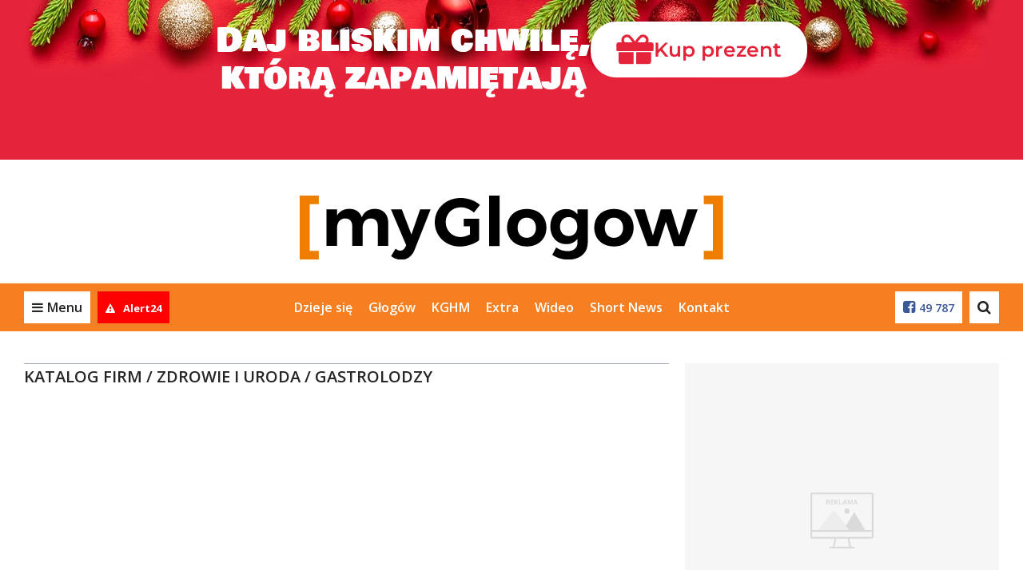

--- FILE ---
content_type: text/html; charset=UTF-8
request_url: https://myglogow.pl/pl/16_katalog-firm/57_zdrowie-i-uroda/460_gastrolodzy
body_size: 10529
content:


<!DOCTYPE html>
<html lang="pl">
<head>
  
            <script async src="https://www.googletagmanager.com/gtag/js?id=G-1055QEH5XW"></script>
            <script>
                window.dataLayer = window.dataLayer || [];
                function gtag(){dataLayer.push(arguments);}

                gtag('js', new Date());gtag('config', 'G-1055QEH5XW')</script>
                 <script>
                    const G_ANALYTICS = 'G-1055QEH5XW';
                 </script>
  <title>Gastrolodzy - myglogow.pl</title>
<meta name="description" content="">
<meta name="keywords" content="">
<meta name="distribution" content="global">
<meta name="robots" content="index, follow">
<meta name="viewport" content="width=device-width, initial-scale=1.0">
<meta name="msapplication-TileColor" content="#ffffff">
<meta name="msapplication-TileImage" content="/favicon/ms-icon-144x144.png">
<meta name="theme-color" content="#ffffff">
<meta property="og:title" content="myglogow.pl">
<meta property="og:description" content="">
<meta property="og:url" content="https://myglogow.pl/pl/16_katalog-firm/57_zdrowie-i-uroda/460_gastrolodzy">
<meta property="og:locale" content="pl_PL">
<meta property="og:site_name" content="myglogow.pl">
<meta property="og:image" content="https://myglogow.pl/favicon/ms-icon-310x310.png">
<meta property="og:type" content="website">
<meta property="og:image:width" content="image/jpeg">
<meta property="og:image:height" content="310">
<meta property="twitter:card" content="summary_large_image">
<meta property="twitter:title" content="myglogow.pl">
<meta property="twitter:description" content="">
<meta property="twitter:image" content="https://myglogow.pl/favicon/ms-icon-310x310.png">  <meta property="fb:pages" content="http://www.facebook.com/2213110338748785" />
  <link rel="canonical" href="https://myglogow.pl/pl/16_katalog-firm/57_zdrowie-i-uroda/460_gastrolodzy" />  <link rel="apple-touch-icon" sizes="57x57" href="/favicon/apple-icon-57x57.png" />
  <link rel="apple-touch-icon" sizes="60x60" href="/favicon/apple-icon-60x60.png" />
  <link rel="apple-touch-icon" sizes="72x72" href="/favicon/apple-icon-72x72.png" />
  <link rel="apple-touch-icon" sizes="76x76" href="/favicon/apple-icon-76x76.png" />
  <link rel="apple-touch-icon" sizes="114x114" href="/favicon/apple-icon-114x114.png" />
  <link rel="apple-touch-icon" sizes="120x120" href="/favicon/apple-icon-120x120.png" />
  <link rel="apple-touch-icon" sizes="144x144" href="/favicon/apple-icon-144x144.png" />
  <link rel="apple-touch-icon" sizes="152x152" href="/favicon/apple-icon-152x152.png" />
  <link rel="apple-touch-icon" sizes="180x180" href="/favicon/apple-icon-180x180.png" />
  <link rel="icon" type="image/png" sizes="192x192" href="/favicon/android-icon-192x192.png" />
  <link rel="icon" type="image/png" sizes="32x32" href="/favicon/favicon-32x32.png" />
  <link rel="icon" type="image/png" sizes="96x96" href="/favicon/favicon-96x96.png" />
  <link rel="icon" type="image/png" sizes="16x16" href="/favicon/favicon-16x16.png" />
  <link rel="manifest" href="/pl/manifest.json" />

  <link rel="stylesheet" href="/pl/css/bootstrap.css" />
  <link rel="stylesheet" href="/pl/css/font-awesome.min.css" />
  <link rel="stylesheet" href="/pl/css/ionicons.css" />
  <link rel="stylesheet" href="/pl/styl.pcss?v=gwukaqad21f796" />

  <link rel="stylesheet" href="/pl/js/croppic/croppic.css" />
  <link rel="stylesheet"
        href="/pl/css/owl.carousel.min.css?v=ad21f796" />
  <link rel="stylesheet"
        href="/pl/css/owl.theme.default.min.css?v=ad21f796" />
  <link rel="stylesheet" href="/pl/css/magnific-popup.css" media="screen" />
  <link rel="stylesheet" href="/pl/css/select2.min.css" />

  <script src="/pl/js/jquery.min.js?v=ad21f796"></script>
  <script src="/pl/js/jquery.lazyload.js?v=ad21f796"></script>
  <script src="/pl/js/owl.carousel.min.js?v=ad21f796"></script>

  <script src="/pl/js/func.js?v=qwead21f796"></script>
  <script src="/pl/js/slider.js"></script>
  <script src="/pl/js/jquery.magnific-popup.min.js?v=ad21f796"></script>
  <script src="/pl/js/jquery-ui.min.js"></script>
  <script src="/pl/js/jquery.cookie.js"></script>
  <script src="/pl/js/jquery.qtip-1.0.0-rc3.min.js"></script>
  <script src="/pl/js/scroll_paginate.js"></script>
  <script src="/pl/js/bootstrap.min.js"></script>
  <script src="/pl/js/bootstrap-typeahead.js"></script>
  <script src="/pl/js/jquery_browser.js"></script>
  <script src="/pl/js/jquery.validate.min.js?_=20211206"></script>   <script src="/pl/js/jquery.validate.additional-methods.min.js"></script>   <script src="/pl/js/jquery.visible.js"></script>   <script src="/pl/js/validator.js"></script>   <script src="/pl/js/jquery.fakecrop.js"></script>   <script src="/pl/js/plupload.full.min.js"></script>   <script src="/pl/js/croppic/croppic.js"></script>   <script src="/pl/js/typeahead.bundle.js"></script>   <script src="/pl/js/imgLiquid-min.js"></script>
  <script src="/pl/js/jquery.adaptive-backgrounds.js"></script>
  <script src="/pl/js/select2.min.js"></script>
  <script src="/pl/js/select2_lang.min.js"></script>
  <script src="/pl/js/pogoda.js?v=ad21f796"></script>
  <script src="/pl/js/recording-events.js?v=ad21f796"></script>

  <script src="/pl/js/elastic-apm-rum.umd.min.js?v=ad21f796"></script><script>
      elasticApm.init({
        serviceName: "portale-front-old",
        serverUrl: "https://apm.siecportali.pl/",
      })
    </script><script src="/pl/js/menu-anchor-conflict.js?v=ad21f796"></script>  <script src="/pl/js/fixed-comment-form.js?v=ad21f796"></script>  <script src='https://www.google.com/recaptcha/api.js'></script>
  <script async src='https://securepubads.g.doubleclick.net/tag/js/gpt.js'></script>
  <script async
          src='/pl/js/reactions-mobile.js?v=ad21f796'></script>
  <script src="/pl/js/trustmeimadolphin/_728x90_.js"></script>
      <script async src="//revive.siecportali.pl/delivery/asyncjs.php"></script>          <script async
            src="//get.optad360.io/sf/a55354e8-45fe-4748-828d-ef83869a3bd2/plugin.min.js"></script>
  <script>
    $(document).ready(function() {
      $('#content').scrollPagination({
        nop: 10, // The number of posts per scroll to be loaded
        offset: 0, // Initial offset, begins at 0 in this case
        error: 'No More Posts!', // When the user reaches the end this is the message that is
                                 // displayed. You can change this if you want.
        delay: 500, // When you scroll down the posts will load after a delayed amount of time.
                    // This is mainly for usability concerns. You can alter this as you see fit
        scroll: true, // The main bit, if set to false posts will not load as the user scrolls.
        // but will still load if the user clicks.
      });
    });
  </script>


  

  
  

  <!-- <script src="/pl/js/napis-reklama.js"></script> -->

      <script async src="/pl/js/anchor-up.js?v=surhad21f796"></script>
      <script src="/pl/js/ticker.js?v=ad21f796"></script>

  
  

  <script src="https://js.stripe.com/v3/"></script>

  <style>  .dbh {    aspect-ratio: 100 / 51;  }@media (max-width: 768px) {  .dbh--main {    aspect-ratio: 100 / 51;  }}@media (min-width: 769px) {  .dbh--main {    aspect-ratio: 100 / 51;  }}</style>
  
  
<script src="/pl/js/animated-hands.js?v=1.0"></script>
</head>


<body
  class="cs-orange">
<a href="https://webep1.com/go/afc1c73fc3?p1=157&p2=LICZNIK" target="_blank" class="xmas-counter">
  <div class="xmas-counter__frame--1">
    <div class="xmas-counter__frame--1__text">Zostało mało czasu!</div>
    <div class="xmas-counter__frame--1__countdown">
      <div class="xmas-counter__frame--1__countdown--days">
        <div class="xmas-counter__frame--1__countdown--days__number">
          <div class="xmas-counter__frame--1__countdown--days__number--tens">
            0
          </div>
          <div class="xmas-counter__frame--1__countdown--days__number--units">
            0
          </div>
        </div>
        <div class="xmas-counter__frame--1__countdown--days__label">dni</div>
      </div>
      <div class="xmas-counter__frame--1__countdown--hours">
        <div class="xmas-counter__frame--1__countdown--hours__number">
          <div class="xmas-counter__frame--1__countdown--hours__number--tens">
            0
          </div>
          <div class="xmas-counter__frame--1__countdown--hours__number--units">
            0
          </div>
        </div>
        <div class="xmas-counter__frame--1__countdown--hours__label">
          godzin
        </div>
      </div>
      <div class="xmas-counter__frame--1__countdown--minutes">
        <div class="xmas-counter__frame--1__countdown--minutes__number">
          <div class="xmas-counter__frame--1__countdown--minutes__number--tens">
            0
          </div>
          <div
            class="xmas-counter__frame--1__countdown--minutes__number--units"
          >
            0
          </div>
        </div>
        <div class="xmas-counter__frame--1__countdown--minutes__label">
          minut
        </div>
      </div>
      <div class="xmas-counter__frame--1__countdown--seconds">
        <div class="xmas-counter__frame--1__countdown--seconds__number">
          <div class="xmas-counter__frame--1__countdown--seconds__number--tens">
            0
          </div>
          <div
            class="xmas-counter__frame--1__countdown--seconds__number--units"
          >
            0
          </div>
        </div>
        <div class="xmas-counter__frame--1__countdown--seconds__label">
          sekund
        </div>
      </div>
    </div>
  </div>

  <div class="xmas-counter__frame--2">
    <div class="xmas-counter__frame--2__text">
      Daj bliskim chwilę,<br />którą zapamiętają    </div>
    <div class="xmas-counter__frame--2__button">
      <img src="/pl/img/xmas-counter/gift.svg" class="xmas-counter__frame--2__button--icon" />
      <span class="xmas-counter__frame--2__button--text">Kup prezent</span>
    </div>
  </div>
</a>

<script src="/pl/js/xmas-counter.js?v=qwerty" async></script><!-- dd63b8850a58bcd6f834fa9b0aa83ece97fbba21 --><ins class="staticpubads89354" data-slot="interstitial-optad360" ></ins>
<!-- SEARCH -->
<div class="search-overlay">
    <div>
        <form action="/pl/421_szukaj/">
            <input type="text" name="q" value="" placeholder="Czego szukasz?">
            <!--
            --><button>Szukaj<i class="fa fa-search" aria-hidden="true"></i></button>
        </form>
    </div>
    <span class="search-close">Zamknij<i class="fa fa-times" aria-hidden="true"></i></span>
</div>
<!-- /SEARCH -->
<script>
    $(document).ready(function() {
        // search
        var searchOverlay = $('.search-overlay');
        searchInput = $('.search-overlay input[type=text]');
        $('.header-dd-iconsearch').on('click', function(e) {
            e.preventDefault();
            searchOverlay.fadeIn(250);
            searchInput.focus();
        });
        $('.search-close').on('click', function() {
            searchOverlay.fadeOut(250);
            searchInput.blur();
        });
    });
</script>

<div class="mainMenu">
    
<header class="desktop-menu">
    <div class="container">
        <div class="row">
            <div class="col-md-12 main-logo">
                
<a href="https://myglogow.pl/pl/"><img  src="/logo/logo.svg" alt="logo"></a>            </div>
        </div>
    </div>

    <!-- MENU -->

    
    <div class="menu">
        <div class="container-fluid main-menu-fluid">
            <div class="container main-menu">
                <div class="row main-menu-box">

                    <!-- left col -->
                    <div class="col-xs-6 col-md-2 main-menu-left">
                        <a href="#" class="main-menu-trigger"><i class="fa fa-bars" aria-hidden="true"></i><span
                                class="hidden-xs">Menu</span></a>

                                                    <a href="/pl/637_alert24" rel="nofollow" class="main-menu-alert24" title="Alert24">
                                                                    <i class="fa fa-exclamation-triangle" aria-hidden="true"></i>
                                                                                                    <span class="hidden-md">Alert24</span>
                                                            </a>
                        
                        <a href="https://myglogow.pl" class="main-menu-homepage" title="Powrót na stronę główną myglogow.pl"><i class="fa fa-home" aria-hidden="true"></i></a>
                    </div>
                    <!-- /left col -->

                    <!-- center col -->
                    <div class="hidden-sm hidden-xs col-md-8 main-menu-center">
                        <ul>
                            <li><a href="/pl/11_dzieje-sie">Dzieje się</a></li><li><a href="/pl/738_glogow">Głogów</a></li><li><a href="/pl/750_kghm">KGHM</a></li><li><a href="/pl/740_extra">Extra</a></li><li><a href="/pl/659_wideo">Wideo</a></li><li><button class="reels-switch">Short News</button></li><li><a href="/pl/10_kontakt">Kontakt</a></li>                        </ul>
                    </div>
                    <!-- /center col -->

                    <!-- right col -->
                    <div class="col-xs-6 col-md-2 main-menu-right">

                        <!--
                          -->	                                                <a href="https://www.facebook.com/2213110338748785"><i
                                    class="fa fa-facebook-square" aria-hidden="true"></i><span
                                    class="hidden-md">49 787</span></a>
                        
                        <!--

                          --><a href="#" class="main-menu-search"><i class="fa fa-search" aria-hidden="true"></i></a>
                        <!--<a href="#"><i class="fa fa-instagram" aria-hidden="true"></i></a>-->
                    </div>
                    <!-- /right col -->

                </div>
                <div class="main-submenu" id="submenu">
                    <a href="#" class="main-submenu-close"><i class="fa fa-times" aria-hidden="true"></i></a>
                    <div class="row">

                        <div class="col-sm-6 col-md-2 main-submenu-user">
                                                            <!-- not logged in -->
                                <img class="hidden-xs" src="/pl/images/no-user.jpg" alt="">
                                <a href="/pl/24_logowanie" rel="nofollow" class="main-submenu-login">Zaloguj się</a>
                                <a href="/pl/20_zaloz-konto" rel="nofollow" class="main-submenu-register">Zarejestruj
                                    się</a>
                                <!-- /not logged in -->
	                                                    </div>

                        <div class="col-sm-6 col-md-2 main-submenu-links">
                            <ul class="hidden-lg hidden-md">
                                <li><a href="/pl/11_dzieje-sie">Dzieje się</a></li><li><a href="/pl/738_glogow">Głogów</a></li><li><a href="/pl/750_kghm">KGHM</a></li><li><a href="/pl/740_extra">Extra</a></li><li><a href="/pl/659_wideo">Wideo</a></li><li><button class="reels-switch">Short News</button></li><li><a href="/pl/10_kontakt">Kontakt</a></li>                            </ul>
                            <ul>
                                <li><a href="/pl/738_glogow">Głogów</a></li><li><a href="/pl/750_kghm">KGHM</a></li><li><a href="/pl/19_wiadomosci-z-regionu">Region</a></li><li><a href="/pl/13_sport">Sport</a></li>                            </ul>
                        </div>

                        <div class="col-sm-12 col-md-8 main-submenu-icons">
	                        <a href="/pl/15_fotorelacje"><div><img src="/pl/img/icon/orange/photos.svg" alt=""></div><strong>Fotorelacje</strong></a><a href="/pl/9_ogloszenia"><div><img src="/pl/img/icon/orange/ads.svg" alt=""></div><strong>Ogłoszenia</strong></a><a href="/pl/777_specjalne"><div><img src="/pl/img/icon/orange/top.svg" alt=""></div><strong>Specjalne</strong></a><a href="/pl/13_sport"><div><img src="/pl/img/icon/orange/sport.svg" alt=""></div><strong>Sport</strong></a><a href="/pl/797_supergminy"><div><img src="/pl/img/icon/orange/region.svg" alt=""></div><strong>Supergmina</strong></a><a href="/pl/473_na-sygnale"><div><img src="/pl/img/icon/orange/ambulance.svg" alt=""></div><strong>Na sygnale</strong></a><a href="/pl/669_nekrologi"><div><img src="/pl/img/icon/orange/cross.svg" alt=""></div><strong>Nekrologi</strong></a><a href="/pl/662_noworodki"><div><img src="/pl/img/icon/orange/baby.svg" alt=""></div><strong>Noworodki</strong></a><a href="/pl/659_wideo"><div><img src="/pl/img/icon/orange/tv.svg" alt=""></div><strong>Wideo</strong></a>                        </div>

                    </div>
                </div>

                

                
            </div>
        </div>
    </div>
    <!-- MENU -->
</header>
<!-- /HEADER -->
<div class="belka_czujka"></div>
<script>
    $(document).ready(function() {
        const highestMenu = document.querySelector('.main-menu');
        const highestSubmenu = document.querySelector('.main-submenu');
        const triggerSubmenu = document.querySelector('.main-menu-trigger');

        triggerSubmenu.addEventListener('click', () => {
            setTimeout(() => {
                if (highestMenu.offsetHeight === 60) {
                    highestSubmenu.style.top = '70px';
                    if (triggerSubmenu.classList.contains('main-menu-trigger-open')) {
                        triggerSubmenu.style.paddingBottom = '70px';
                    } else {
                        triggerSubmenu.style.paddingBottom = '0px';
                    }
                }
            }, 10);
        });


        // submenu
        var menuTrigger = $('.main-menu-trigger');
        submenu = $('.main-submenu');
        submenuClose = $('.main-submenu-close');

        menuTrigger.on('click', function(e) {
            e.preventDefault();
            menuTrigger.toggleClass('main-menu-trigger-open');
            submenu.toggleClass('main-submenu-open');
        });

        $(document).click(function(e) {
            if ($(e.target).closest(menuTrigger).length === 0 && $(e.target).closest(submenu).length === 0) {
                menuTrigger.removeClass('main-menu-trigger-open');
                submenu.removeClass('main-submenu-open');
            }
        });

        submenuClose.on('click', function(e) {
            e.preventDefault();
            menuTrigger.removeClass('main-menu-trigger-open');
            submenu.removeClass('main-submenu-open');
        });

        // header scroll menu function
        function headerScroll() {
            var headerHeight = $('.main-menu-fluid').outerHeight();
            const header = $('.main-menu-fluid');
            weatherHeight = $('.belka_czujka').offset().top;

            if ($(window).scrollTop() >= weatherHeight) {
                header.addClass('main-menu-fluid-fixed');
                header.stop().animate({
                    top: 0
                }, 125);
            } else {
                header.removeClass('main-menu-fluid-fixed');
                header.stop().animate({
                    top: -headerHeight
                }, 125);
            }

            // var bc = $('.belka_czujka').offset().top;
            // var st1 = $(this).scrollTop();

            // if (st1 < lastScrollTop1) {
            //     // up code
            //     if (bc > $(window).scrollTop()) {
            //         if ($(window).width() > 991) {
            //             $('.belka_slide').slideUp();
            //         }
            //     }
            // } else {
            //     // down code
            //     if (bc < $(window).scrollTop()) {
            //         $('.belka_slide').css("position", "fixed");

            //         $(".belka_slide").slideDown(200, function () {
            //             $('.belka_slide').stop(true, true).animate({height: "80px"}, 500);
            //         });
            //     }
            // }
            // lastScrollTop1 = st1;

        }

        // header scroll menu
        // headerScroll();


        // header scroll menu
        $(document).scroll(function() {
            headerScroll();
        })

        // search
        var searchOverlay = $('.search-overlay');
        searchInput = $('.search-overlay input[type=text]');

        $('.main-menu-search').on('click', function(e) {
            e.preventDefault();
            searchOverlay.fadeIn(250);
            searchInput.focus();
        });

        $('.search-close').on('click', function() {
            searchOverlay.fadeOut(250);
            searchInput.blur();
        });

    });
</script>    </div>
<script>
  function isFacebookBrowser() {
    return navigator.userAgent.match(/FBAN|FBAV/i);
  }

  function addBackButtonStyle() {
    const css = `
                body {
                    margin-top:         75px;
                }

                .fb-back {
                    align-items:        center;
                    background:         #fff;
                    border:             1px solid #999;
                    display:            flex;
                    font-family:        'Open Sans', sans-serif;
                    height:             50px;
                    justify-content:    center;
                    left:               0;
                    position:           fixed;
                    text-align:         center;
                    text-decoration:    none;
                    top:                0;
                    user-select:        none;
                    width:              100%;
                    z-index:            9999;
                }

                .fb-back::before {
                    background-image:   url('data:image/svg+xml,<svg width="40" height="40" viewBox="0 0 40 40" fill="none" xmlns="http://www.w3.org/2000/svg"><path d="M30 10L10 30" stroke="%23222222" stroke-width="2" stroke-linecap="round" stroke-linejoin="round"/><path d="M10 10L30 30" stroke="%23222222" stroke-width="2" stroke-linecap="round" stroke-linejoin="round"/></svg>');
                    background-repeat:  no-repeat;
                    background-size:    contain;
                    content:            '';
                    display:            flex;
                    height:             30px;
                    left:               18px;
                    position:           absolute;
                    top:                50%;
                    transform:          translateY(-50%);
                    width:              30px;
                }

                .fb-back > div {
                    box-sizing:         border-box;
                    color:              #000;
                    font-size:          12px;
                    font-weight:        400;
                    line-height:        16px;
                    position:           relative;
                    white-space:        normal;
                    width:              48%;
                }
            `;

    const head = document.head || document.getElementsByTagName('head')[0];
    const style = document.createElement('style');
    head.appendChild(style);
    style.type = 'text/css';

    if (style.styleSheet) {
      style.styleSheet.cssText = css;
    } else {
      style.appendChild(document.createTextNode(css));
    }
  }

  function addBackButton() {
    addBackButtonStyle();

    const a = document.createElement('a');
    a.classList.add('fb-back');
    document.body.classList.add('fb-back-visible');
    a.setAttribute('href', window.location.origin);

    const div = document.createElement('div');
    div.innerText = `Zamknij artykuł i przejdź na ${window.location.hostname}`;

    a.appendChild(div);

    a.addEventListener('click', (evt) => {
      evt.preventDefault();
      gtag('event', 'fb_back');
      window.location.href = window.location.origin;
    });

    document.body.appendChild(a);

    // let currentScrollPos = window.pageYOffset;

    // window.addEventListener('scroll', (e) => {
    //   if (window.pageYOffset < currentScrollPos) {
    //     window.scrollTo(0, window.pageYOffset - 1);
    //     window.scrollTo(0, window.pageYOffset + 1);
    //   }

    //   currentScrollPos = window.pageYOffset;
    // });
  }

  if (isFacebookBrowser()) {
    addBackButton();
  }
</script>

<div class="container billboard centered">
  <div class="baner d--1170-450 my--20 dbh--main" data-flexy="true" data-id="109"></div>
      <div class="baner d--1170-300 my--20" data-id="195" data-not-programmatic="true"></div>
</div>

<div class="container">
    <div class="row">
        <div class="col-md-8">
            

<div class="row divider-module">
	<div class="col-sm-12 divider">
		<hr>
                <h1>
        
           <a class="tytul" href="/pl/16_katalog-firm" title="Katalog firm">Katalog firm</a>
             / <a class="tytul" href="/pl/16_katalog-firm/57_zdrowie-i-uroda" title="Zdrowie i Uroda">Zdrowie i Uroda</a> 	
             / <a class="tytul" href="/pl/16_katalog-firm/57_zdrowie-i-uroda/460_gastrolodzy" title="Gastrolodzy">Gastrolodzy</a> 	

		        </h1>
                
        	</div>
</div>

        </div>
        <div class="col-md-4">
            <div class="baner d--393-393" data-id="38"></div><a>
    <h4 class="notice-pressserver__title">
        NAJNOWSZE WPISY
    </h4>
</a>
<ul class="notice-pressserver__list">
            <li class="notice-pressserver__list__element">
            <div class="notice-pressserver__box__main">
                                    <img class="notice-pressserver__data__img" src="/katalog_logotypy/logo_17.jpg?t=1765379431"/>
                                <div class="notice-pressserver__box__second">
                    <div class="notice-pressserver__box__title">
                        <a class="notice-pressserver__data__title" href="/pl/16_katalog-firm/63_internet-i-komputery/120_strony-www/17_portal-rtv-i-elektronika---mtechannet.html" title="Portal RTV i elektronika - MTechan.net">Strona www.MTechan.net</a>
                        <p class="notice-pressserver__data__data">2022-06-04</p>
                    </div>
                    <p class="notice-pressserver__data__tresc">Portal RTV i elektronika - MTechan.net</p>
                </div>
            </div>
        </li>
    </ul>
<a href="/pl/85_dodaj-wlasna-firme">
    <button class="notice-pressserver__add__notice" class="notice-pressserver__title">
        + Dodaj firmę
    </button>
</a>
            

	<div class="box-margin">
			</div>

        </div>
    </div>
</div>

<div id="cookies-wrapper">
    </div>


<footer>

<div class="container">
    <div class="row stopka hidden-xs">
        <div class="col-xs-3 col-md-2 vcenter">
            <a href="https://myglogow.pl/pl/" title="myglogow.pl"><img  src="/logo/logo.svg" alt="logo" style="width: 70%;"/></a>
        </div><!--
        --><div class="col-xs-5 col-md-5 vcenter">
            <a href="/pl/100_prywatnosc" title="Polityka prywatności">Polityka prywatności</a> | <a href="/pl/22_regulamin" title="Regulamin">Regulamin</a> | <a href="/pl/10_kontakt" title="Kontakt">Kontakt</a> | <a href="/pl/98_reklama" title="Reklama">Reklama</a>                     </div><!--
        --><div class="col-xs-4 col-md-5 vcenter">
            <div class="pull-right">© myglogow.pl  |   Prawa zastrzeżone   | Grupa: <a href="http://siecportali.pl"><img  src="/pl/images/logo-horizontal.svg" alt="logo" style="height: 25px;"></a></div>
        </div>
    </div>

    <div class="row stopka visible-xs">
        <div class="col-xs-12 text-center">
            <a href="/pl/100_prywatnosc" title="Polityka prywatności">Polityka prywatności</a> | <a href="/pl/22_regulamin" title="Regulamin">Regulamin</a> | <a href="/pl/10_kontakt" title="Kontakt">Kontakt</a> | <a href="/pl/98_reklama" title="Reklama">Reklama</a>         </div>
        <div class="col-xs-12 text-center">
            © myglogow.pl   |   Prawa zastrzeżone
        </div>
    </div>
</div>

</footer>

<!-- SCROLL DOWN -->
<a href="#" class="scroll-down fa fa-long-arrow-up"></a>

<!-- BANNER OKRĄGŁY -->
<div class="baner" data-id="167" data-circle="true" data-not-programmatic="true"></div><!-- END BANER OKRĄGŁY -->

<!-- BANNER WYSUWANY -->
<div class="baner" data-id="168" data-peeking="true" data-not-programmatic="true"></div><!-- END BANER WYSUWANY -->

<script>
  $(document).ready(function() {
    // scroll to top
    $('.scroll-down').click(function() {
      $('html, body').animate({ scrollTop: 0 }, 600);
      return false;
    });

    function menuScroll() {
      if ($(window).scrollTop() > 500) {
        $('.scroll-down').css({ 'visibility': 'visible', 'opacity': 1 });
      } else {
        $('.scroll-down').css({ 'visibility': 'hidden', 'opacity': 0 });
      }
    }

    menuScroll();

    $(window).scroll(function() {
      menuScroll();
    });
  });
</script>

<script>var tl = 0;</script>
<!--<div class="baner" data-id="96" data-toplayer="true"></div>-->
<div class="baner" data-id="96" data-toplayer="true"></div>
<script>
  var dat = new Date().getTime();
  var ti = null;


  $(function() {
    $('embed').each(function() {
      var w = $(this).attr('width');
      var h = $(this).attr('height');
      var real = $(this).parent().width();
      if (w > real) {
        $(this).css({ width: real + 'px', height: (real * h) / w + 'px' });
      }
    });
  });

  $(function() {
    $('img.lazy.new').lazyload({ effect: 'fadeIn', skip_invisible: false }).removeClass('new');
  });


  $(document).ready(function() {
    $.adaptiveBackground.run();
  });

    function GRecaptchaSubmit(token) {
    $('.g-recaptcha').closest('form').submit();
  }

  $('.g-recaptcha').closest('form').find('[type=submit]').click(function(e) {
    if ($('.g-recaptcha').data('size') == 'invisible') {
      e.preventDefault();
      grecaptcha.execute();
    }
  });
  </script>





<div class="reels__overlay">
    <div class="reels">
        <div class="reels__timeline"></div>
        <div class="reels__slides"></div>
        <button class="reels__close-button"></button>
    </div>
    <button class="reels__prev-button"></button>
    <button class="reels__next-button"></button>
    
</div>

<script>

function makeTitleLookingGood(string) {
    string = string.replace("...", "…");
    let html = "",
    bolded = !1,
    bolding = !1,
    punctuationMarks = [".", "?", "!", "…"],
    length = string.length;
    for (let i = 0; i < length; i++) {
        let characterBefore = string[i - 1];
        ((bolding && punctuationMarks.includes(characterBefore)) || i === length) && ((html += "</b>"), (bolding = !1), (bolded = !0)),
        punctuationMarks.includes(characterBefore) && !bolded && ((html += "<b>"), (bolding = !0)),
        (html += string[i]);
    }
    return html;
}

const loadReels = function() {
    var request = new XMLHttpRequest();
    request.open("POST", "/pl/_ajax/reels.php");
    request.onreadystatechange = function() {
        if (this.readyState === 4 && this.status === 200) {

            gtag('event', 'reels_show');

            document.querySelectorAll('.reels-switch').forEach(function(trigger) {
                trigger.removeEventListener('click', loadReels);
            });

            let reelNewsJson = JSON.parse(this.responseText);

            let slides = [];
            let currentSlide = 0;
            let reelsInterval;

            class Slide {
                constructor(publicationTime, title, link, photo, authorName, authorPhoto) {
                    this.publicationTime = publicationTime;
                    this.title = makeTitleLookingGood(title);
                    this.link = link;
                    this.photo = photo;
                    this.authorName = authorName;
                    if (this.authorName == undefined) {
                        this.authorName = '';
                    }
                    this.authorPhoto = authorPhoto;
                    this.element = document.createElement('div');
                    slides.push(this);
                    this.render();
                }

                render() {

                    let html;

                    html = `
                            <div class="reels__slides__item__photo" style="background-image: url('${this.photo}')"></div>
                            <div class="reels__slides__item__date">${this.publicationTime}</div>
                            <a href="${this.link}?ref=reels" class="reels__slides__item__title">${this.title}</a>
                            <div class="reels__slides__item__author">
                                <div class="reels__slides__item__author__photo" style="background-image: url('${this.authorPhoto}')"></div>
                                <div class="reels__slides__item__author__name">${this.authorName}</div>
                            </div>
                        `;

                    this.element.classList.add('reels__slides__item');
                    this.element.innerHTML = html;
                    document.querySelector('.reels__slides').appendChild(this.element);
                }

                hide() {
                    this.element.classList.remove('visible');
                }
                show() {
                    this.element.classList.add('visible');
                }
            }

            function updateReelsNavigation() {
                let prevButton = document.querySelector('.reels__prev-button');
                let nextButton = document.querySelector('.reels__next-button');

                if (currentSlide == 0) {
                    prevButton.classList.add('disabled');
                } else {
                    prevButton.classList.remove('disabled');
                }

                if (currentSlide == slides.length - 1) {
                    nextButton.classList.add('disabled');
                } else {
                    nextButton.classList.remove('disabled');
                }
            }

            function updateReelsTimelinePills() {
                let pills = document.querySelectorAll('.reels__timeline__pill');
                for (let i = 0; i < slides.length; i++) {
                    if (i == currentSlide) {
                        pills[i].classList.add('current');
                        pills[i].classList.remove('active');
                    } else {
                        pills[i].classList.remove('current');
                        if (i < currentSlide) {
                            pills[i].classList.add('active');
                        } else {
                            pills[i].classList.remove('active');
                        }
                    }
                }
            }

            function showSlide() {
                for (let i = 0; i < slides.length; i++) {
                    if (i == currentSlide) {
                        slides[i].show();
                    } else {
                        slides[i].hide();
                    }
                }

                clearTimeout(reelsInterval);
                reelsInterval = setInterval(function() {
                    nextSlide();
                }, 5000);

                updateReelsNavigation();
                updateReelsTimelinePills();
            }

            function switchReels() {
                let reelsOverlay = document.querySelector('.reels__overlay');
                reelsOverlay.classList.toggle('reels__overlay__show');

                if (reelsOverlay.classList.contains('reels__overlay__show')) {
                    currentSlide = 0;
                    
                    reelsOverlay.style.zIndex =
                        Math.max(
                            ...Array.from(document.querySelectorAll('body *'), (el) =>
                            parseFloat(window.getComputedStyle(el).zIndex)
                            ).filter((zIndex) => !Number.isNaN(zIndex)),
                            0
                        ) + 1;

                    showSlide();
                }
            }

            function prevSlide() {
                if (currentSlide > 0) {
                    currentSlide--;
                    showSlide();
                }
            }

            function nextSlide() {
                if (currentSlide < slides.length - 1) {
                    currentSlide++;
                    showSlide();
                }
            }

            Object.keys(reelNewsJson).forEach(function(slide) {

                let dataEmisjaOd = new Date(reelNewsJson[slide]["publication_date_from"]);
                let td = Math.round(Math.abs(Date.now() - dataEmisjaOd) / 1000 / 60);

                if (td < 60) {

                    if (td == 1) {
                        td = `${td} minutę temu`;
                    } else {
                        let dziesiatki = td / 10 % 10;
                        let jednosci = td % 10;
                        if ([2, 3, 4].includes(jednosci) && dziesiatki != 1) {
                            td = `${td} minuty temu`;
                        } else {
                            td = `${td} minut temu`;
                        }
                    }

                } else {
                    td = Math.round(td / 60);

                    if (td < 24) {

                        if (td == 1) {
                            td = `${td} godzinę temu`;
                        } else {
                            let dziesiatki = td / 10 % 10;
                            let jednosci = td % 10;

                            if ([2, 3, 4].includes(jednosci) && dziesiatki != 1) {
                                td = `${td} godziny temu`;
                            } else {
                                td = `${td} godzin temu`;
                            }
                        }

                    } else {
                        td = Math.round(td / 24);

                        if (td == 1) {
                            td = `${td} dzień temu`;
                        } else {
                            td = `${td} dni temu`;
                        }
                    }
                }

                let title, link, photo, author_name, author_photo = '';

                title = reelNewsJson[slide]['tytul'];
                link = reelNewsJson[slide]['href'];
                photo = reelNewsJson[slide]['photo_src'];

                if (reelNewsJson[slide]['autor'] && reelNewsJson[slide]['autor']['podpis']) {
                    author_name = reelNewsJson[slide]['autor']['podpis'];
                }

                if (reelNewsJson[slide]['autor'] && reelNewsJson[slide]['autor']['img']) {
                    author_photo = reelNewsJson[slide]['autor']['img'];
                }


                new Slide(td, title, link, photo, author_name, author_photo);
            });

            for (let i = 0; i < slides.length; i++) {
                let pill = document.createElement('div');
                pill.classList.add('reels__timeline__pill');
                document.querySelector('.reels__timeline').append(pill);

                pill.addEventListener('click', function() {
                    currentSlide = i;
                    showSlide();
                });
            }

            showSlide();

            // Swipe

            let reels = document.querySelector('.reels');

            reels.addEventListener('touchstart', handleTouchStart, false);
            reels.addEventListener('touchmove', handleTouchMove, false);

            var xDown = null;
            var yDown = null;

            function getTouches(evt) {
                return evt.touches || evt.originalEvent.touches;
            }

            function handleTouchStart(evt) {
                const firstTouch = getTouches(evt)[0];
                xDown = firstTouch.clientX;
            };

            function handleTouchMove(evt) {
                if (!xDown) {
                    return;
                }

                var xUp = evt.touches[0].clientX;

                var xDiff = xDown - xUp;

                if (xDiff > 0) {
                    nextSlide();
                } else {
                    prevSlide();
                }

                xDown = null;
            };

            document.querySelectorAll('.reels-switch').forEach(function(trigger) {
                trigger.addEventListener('click', function() {
                    switchReels();
                });
            });

            switchReels();

            document.querySelector('.reels__prev-button').addEventListener('click', prevSlide);
            document.querySelector('.reels__next-button').addEventListener('click', nextSlide);
            document.querySelector('.reels__close-button').addEventListener('click', switchReels);
        }
    };

    var tokenData = new FormData();
    tokenData.append('token', '425bd58f68f196a38bd6b243dd9b16be');
    request.send(tokenData);
}

document.addEventListener('DOMContentLoaded', function() {
    document.querySelectorAll('.reels-switch').forEach(function(trigger) {
        trigger.addEventListener('click', loadReels);
    });
});

</script>
<script src="/pl/js/new-system.js?v=rtyuad21f796"></script> <script>
    
    adInitializer.showOfferwall = true;
    adInitializer.portalId = 157;
    adInitializer.alert24Link = '637_alert24';
    adInitializer.currentCategory = 16;
    adInitializer.santa = true;    adInitializer.gamId = ',22884267800';
    adInitializer.token = '425bd58f68f196a38bd6b243dd9b16be';

    
    adInitializer.adrenalead = "b1ac1883e846136a";  </script>

  <script>adInitializer.defaultBannerHeight.desktop = 51;</script><script>adInitializer.defaultBannerHeight.mobile = 51;</script><script>adInitializer.zeroProgrammatic = false;</script><script>adInitializer.adFreePackage = 0;</script><script>adInitializer.update();</script>
<script>
  if (localStorage.getItem('clear') == null) {
    localStorage.clear();

    function get_cookie(name) {
      return document.cookie.split(';').some(c => {
        return c.trim().startsWith(name + '=');
      });
    }

    function delete_cookie(name, path, domain) {
      if (get_cookie(name)) {
        document.cookie = name + '=' +
          ((path) ? ';path=' + path : '') +
          ((domain) ? ';domain=' + domain : '') +
          ';expires=Thu, 01 Jan 1970 00:00:01 GMT';
      }
    }

    delete_cookie('euconsent-v2', '/', 'myglogow.pl');
    localStorage.setItem('clear', 'true');
  }
</script>
  <div class="cmp-button">
    <button onclick="googlefc.showRevocationMessage()">
      <svg xmlns="http://www.w3.org/2000/svg" width="24" height="24" viewBox="0 0 24 24">
        <path fill="none" d="M0 0h24v24H0zm0 0h24v24H0z" />
        <path fill="#1A73E8"
              d="M11.14 16L7.3 12.16l1.41-1.42 2.43 2.42L15.3 9l1.42 1.41L11.14 16zM12 4.24l6 3v4.1c0 3.9-2.55 7.5-6 8.59-3.45-1.09-6-4.7-6-8.59v-4.1l6-3M12 2L4 6v5.33c0 4.93 3.41 9.55 8 10.67 4.59-1.12 8-5.73 8-10.67V6l-8-4z" />
      </svg>
      <span>
                    Ustawienia dotyczące prywatności i&nbsp;plików&nbsp;cookie  
                </span>
    </button>
  </div>

<script src="/pl/js/videoOnnetworkPlayerStyle.js?v=ad21f796"></script>

<script defer src="https://static.cloudflareinsights.com/beacon.min.js/vcd15cbe7772f49c399c6a5babf22c1241717689176015" integrity="sha512-ZpsOmlRQV6y907TI0dKBHq9Md29nnaEIPlkf84rnaERnq6zvWvPUqr2ft8M1aS28oN72PdrCzSjY4U6VaAw1EQ==" data-cf-beacon='{"version":"2024.11.0","token":"a542edf6e2d6446a83f59e16f9289da1","r":1,"server_timing":{"name":{"cfCacheStatus":true,"cfEdge":true,"cfExtPri":true,"cfL4":true,"cfOrigin":true,"cfSpeedBrain":true},"location_startswith":null}}' crossorigin="anonymous"></script>
</body>
</html>


--- FILE ---
content_type: text/css;charset=UTF-8
request_url: https://myglogow.pl/pl/styl.pcss?v=gwukaqad21f796
body_size: 139871
content:
@import url('https://fonts.googleapis.com/css?family=Open+Sans:400,600,700&display=swap&subset=latin-ext');@import url('https://fonts.googleapis.com/css2?family=Signika:wght@300;600&display=swap');html,body { margin:0px; background-color:#ffffff; font-size:12px; font-family:'Open Sans', sans-serif; color:#262626;}form { margin:0px; }#form_error { position:relative; font-size:14px; color:red; padding:10px; border:1px #cccccc solid; background-color:#ffffff; width:450px; margin:0px auto; text-align:center; }#form_success { position:relative; font-size:14px; color:green; padding:10px; border:1px #cccccc solid; background-color:#ffffff; width:450px; margin:0px auto; text-align:center; }a:active, a:link, a:visited, a:hover { color:#005599; font-size:12px; text-decoration:none; }a.white_12:active, a.white_12:link, a.white_12:visited, a.white_12:hover { color:#ffffff; font-size:12px; text-decoration:none; }a.black_12:active, a.black_12:link, a.black_12:visited, a.black_12:hover { color:#505050; font-size:11px; text-decoration:none; }a.white_11:active, a.white_11:link, a.white_11:visited, a.white_11:hover { color:#ffffff; font-size:11px; text-decoration:none; }a.black_11:active, a.black_11:link, a.black_11:visited, a.black_11:hover { color:#505050; font-size:11px; text-decoration:none; }a.blue_12:active, a.blue_12:link, a.blue_12:visited { color:#005599; font-size:12px; text-decoration:none; }a.grey_news{opacity:0.4;}.news-line{font-size:14px !important;}a.grey_1:active, a.grey_1:link, a.grey_1:visited { color:#4E4E4E; font-size:13px; letter-spacing:-1px; text-decoration:none;}a.grey_1:hover {color:#6a6a6a;}a.blue_onet:active, a.blue_onet:link, a.blue_onet:visited { color:#005599; font-size:11px; text-decoration:none; }a.blue_onet:hover {color:red;}a.blue_14:active, a.blue_14:link, a.blue_14:visited, a.blue_14:hover { color:#005599; font-size:14px; text-decoration:none; }a.blue_18:active, a.blue_18:link, a.blue_18:visited, a.blue_18:hover { color:#005599; font-size:18px; text-decoration:none; }a.blue_11:active, a.blue_11:link, a.blue_11:visited, a.blue_11:hover { color:#005599; font-size:11px; text-decoration:none; }a.blue_11:hover {text-decoration:underline;}a.blue_13:active, a.blue_13:link, a.blue_13:visited, a.blue_13:hover { color:#005599; font-size:13px; text-decoration:none; }a.black_14:active, a.black_14:link, a.black_14:visited, a.black_14:hover { color:#000000; font-size:14px; text-decoration:none; }a.black_12:active, a.black_12:link, a.black_12:visited, a.black_12:hover { color:#000000; font-size:13px; text-decoration:none; }a.orange_12:active, a.orange_12:link, a.orange_12:visited, a.orange_12:hover { color:#d78624; font-size:12px; text-decoration:none; }.blue_14 { color:#005599; font-size:14px; }.red_14 { color:#FF1D00 !important; font-size:14px; text-decoration:none !important; height:auto !important;}.blue_16 { color:#005599; font-size:16px; }.blue_25 { color:#005599; font-size:20px; }.orange_12 { color:#d78624; font-size:12px; }.white_11 { color:#ffffff; font-size:11px; }.grey_10 { color:#a7a7a7; font-size:10px; }.grey_11 { color:#d4d4d4; font-size:11px; }.podpis-zdjecia{color:#bbb;}.dgrey_11 { color:#777777; font-size:11px; }.dgrey_10 { color:#777777; font-size:10px; }.dgrey_12 { color:#777777; font-size:12px; }.dgrey_14 { color:#777777; font-size:14px; }.input_text { border:1px #cccccc solid; color:#767676; font-size:12px; height:20px; }.promo_tytul { color:#005599; font-size:16px; margin-top:10px; margin-left:10px; }.promo_rabat2 { color:#005599; font-size:14px; }.promo_rabat3 { color:#d79734; font-size:16px; }.impreza_tytul { font-family:Times; color:#005599; font-size:25px; margin-top:10px; }.impreza_tytul2 { font-family:Times; color:#777777; font-size:18px; }.distance { position:relative; width:100%; height:15px; }.distance_rejestracja { position:relative; width:100%; height:5px; }.distance_main_ogloszenia { position:relative; width:100%; height:10px; }.vline { position:relative; width:100%; height:1px; background-color:#cccccc; }#top { position:relative; width:100%; height:95px; }#top2 { position:relative; width:100%;}#menu_glowne { position:relative; width:1012px; height:76px; margin:0px auto; top:0px; background-image:url(/pl/images/nowa_belka_menu.jpg); background-repeat:repeat-x;}#new_menu_glowne { position:relative; width:1012px; height:58px; margin:0px auto; background-color:white;}#menu_gora{width:1012px; height:20px; color:#5C5C5C; margin-left:10px;}#menu_gora a{color:#5C5C5C; text-decoration:none;}#menu_gora a:hover{color:#FF8F15; text-decoration:none;}#menu_gora ul { margin:0px; padding:0px; list-style-type:none;}#menu_gora li { margin:0px; padding-right:21px; float:left; padding-left:8px; background-image:url(/pl/images/box.png); background-repeat:no-repeat;}#menu_dol{width:1012px; height:27px; padding-top:11px; background-image:url(/pl/images/tlo-menu.png); color:#5C5C5C}.imieniny{padding-left:20px; font-size:11px; float:left;}.login{padding-right:20px; float:right;}#menu_dol a:hover{color:#FF8F15; text-decoration:none;}#new_menu_glowne{border-top:1px solid #DDDDDD;height:31px;margin-bottom:5px;position:relative;}#new_menu_glowne a:active, #new_menu_glowne a:link, #new_menu_glowne a:visited {color:#5C5C5C; text-decoration:none;}#new_menu_glowne a:hover{color:#FF8F15; text-decoration:none;}#new_menu_glowne ul { margin:0px; padding:0px; list-style-type:none; border-top:1px solid white;}#new_menu_glowne li { margin-right:3px; float:left; padding:5px; border-bottom:2px solid #D1D1D1; background-repeat:no-repeat; background-color:#F5F5F5;}#new_menu_glowne2{position:relative;background:#0397BA;background:-moz-linear-gradient(top, #6a9bab 0%, #00a7cc 4%, #0296b8 96%, #3a87a1 100%);background:-webkit-gradient(linear, left top, left bottom, color-stop(0%, #6a9bab), color-stop(4%, #00a7cc), color-stop(96%, #0296b8), color-stop(100%, #3a87a1));background:-webkit-linear-gradient(top, #6a9bab 0%, #00a7cc 4%, #0296b8 96%, #3a87a1 100%);background:-o-linear-gradient(top, #6a9bab 0%, #00a7cc 4%, #0296b8 96%, #3a87a1 100%);background:-ms-linear-gradient(top, #6a9bab 0%, #00a7cc 4%, #0296b8 96%, #3a87a1 100%);background:linear-gradient(to bottom, #6a9bab 0%, #00a7cc 4%, #0296b8 96%, #3a87a1 100%);}#new_menu_glowne2 a {color:white; text-decoration:none; font-size:14px;}#new_menu_glowne2 a:hover{color:#FBB900; text-decoration:none; font-size:14px;}#new_menu_glowne2 ul { margin:0px; padding:0px; list-style-type:none;}#new_menu_glowne2 li { margin-right:3px; float:left; padding:5px;}#top_container { position:relative; width:1012px; margin:0px auto; height:90px; background-color:white; }#logo { position:absolute; width:245px; height:70px; top:10px; left:15px; }#wyszukiwarka { position:absolute; width:275px; height:26px; top:37px; right:400px;}#top_ikonki { position:absolute; width:420px; height:61px; top:27px; right:0px;}.ikonka_item { position:relative; float:left; }.google_search { position:relative; float:left; margin-right:25px;}#zmien_kolor { position:absolute; top:25px; right:290px; height:13px; }.zmien_kolor_item { position:relative; float:left; }#menu_glowne_gora { position:relative; width:100%; height:43px; }#menu_glowne_gora a:hover{ color:#ff9d4c;}.menu_glowne_gora_item { position:relative; float:left; margin-top:14px; margin-left:22px; }#imieniny { position:absolute; top:48px; left:35px; color:#ffffff; font-size:11px; }#logowanie { position:absolute; top:45px; right:43px; }#logowanie2 { position:absolute; top:49px; right:43px; }.billboard { margin:0px auto 20px; text-align:center; }.right_container { position:relative; width:347px; margin-top:10px; }.right_top { position:relative; width:347px; height:25px; }.right_ngl { position:absolute; top:5px; left:10px; }.right_more { position:absolute; top:5px; right:10px; }.right_content { line-height:15px; position:relative; width:347px; margin-top:2px; }.right_baner { position:relative; width:347px; margin-top:10px; }.srodek_baner { position:relative; width:425px; margin-top:10px; text-align:center;}.baner_komentarze img.wstaw_baner{ margin-left:10px; margin-top:10px; margin-bottom:10px;}.baner_komentarze object{ margin-left:10px; margin-top:10px; margin-bottom:5px;}.module-contener{width:1130px; margin:0 auto;}#stopka { position:relative; width:100%; background-color:#94bdd4; height:150px; margin-top:20px; z-index:800;}#stopka_menu { position:relative; width:1130px; background-color:#3d718a; height:40px; margin:0px auto; }#stopka_menu2 { position:relative; width:1130px; background-color:#548ba5; height:27px; margin:0px auto; text-align:center; color:#ffffff; font-size:11px; padding-top:13px; }#stopka_copy { position:relative; width:1012px; height:27px; margin:0px auto; text-align:center; padding-top:10px; }.stopka_menu_item { position:relative; float:left; margin-top:13px; margin-left:21px; }#stopka_copy_txt { position:relative; color:#ffffff; font-size:11px; }#left_news_top { position:relative; width:650px; height:29px; }#left_news_top_light{ position:relative; width:650px; height:29px; }#left_news_container { position:relative; width:764px; margin-top:10px; }#strona_container { position:relative; width:1012px; margin-top:10px; }.left_news_ngl { position:relative; top:7px; left:10px; color:#ffffff; font-size:12px; }.left_news_ngl a{ text-decoration:none; color:#ffffff; font-size:12px; }#news_tytul, #event_title { position:relative; top:10px; font-family:Times; color:#005599; font-size:31px; width:764px; }#ogl_tytul { position:relative; margin-bottom:10px; font-family:Times; color:#005599; font-size:25px; width:764px; }#news_data { position:relative; margin-top:15px; color:#a7a7a7; font-size:9px; }.news_data2 { color:#a7a7a7; font-size:10px; margin-top:3px; }#news_tresc { position:relative; margin-top:10px; color:#262626; font-size:12px; width:764px; }.news_container { position:relative; width:764px; margin-left:0px; }.news_container_rejestracja { background-color:#bcd7e7; position:relative; width:764px;}.news_zajawka { color:#262626; font-size:11px; margin-top:3px; }.news_zajawka2 { color:#1f1f1f; font-size:11px; margin-top:3px; }.news_zajawka3 { color:#a5a5a5; font-size:12px; margin-top:3px; }.srodek_container { position:relative; width:650px; margin-top:10px; }.srodek_container_big{ position:relative; width:650px; margin-top:10px; }.opinie_dodaj_temat_ngl { position:absolute; top:0px; right:0px; width:156px; height:29px; text-align:center; }.left_news_top2 { position:relative; width:650px; height:29px; }.hline { position:relative; width:640px; margin-left:7px; height:1px; background-color:#cccccc; margin-top:5px; }.srodek_top { position:relative; width:425px; height:25px; }.srodek_top_big { position:relative; width:655px; height:25px; }.srodek_ngl { position:absolute; top:5px; left:10px; }.srodek_more { position:absolute; top:7px; right:10px; }.left_top { position:relative; width:209px; height:22px; }.left_ngl { position:absolute; top:4px; left:10px; color:#ffffff; font-size:12px; }.left_container { position:relative; width:210px; margin-top:10px; }.srodek_content { position:relative; width:415px; margin-top:8px; margin-left:10px; }.srodek_content_big{ position:relative; width:635px; margin-top:8px; }.srodek_content_opinie { position:relative; width:640px; margin-top:8px; margin-left:10px; }.left_content { position:relative; width:199px; margin-top:8px; margin-left:10px; }#ankieta_temat { position:relative; color:#005599; font-size:12px; }.ankieta_odp_rating { position:relative; width:100%; margin-top:10px; margin-bottom:15px; }.ankieta_odpowiedz { color:#262626; font-size:11px; }.ankieta_procent { color:#fa8131; font-size:10px; }.ankieta_tytul { position:relative; color:#005599; font-size:14px; }.ankieta_content { position:relative; margin-top:10px; }.ankieta_dane { font-size:11px; margin-top:5px; }.ankieta_procent2 { color:#FF0404; font-size:10px; }.kal_main_container { position:relative; width:350px; height:80px; }.kal_kartka { position:relative; width:57px; float:left; height:76px; }.kal_zawartosc { position:relative; float:right; width:285px; }.kal_zawartosc2 { position:relative; width:300px; height:17px;}.kal_zawartosc2_main { position:relative; width:440px; height:17px;}.kal_dzien { position:absolute; top:10px; width:57px; text-align:center; height:10px; color:#ffffff; font-size:11px; }.kal_dzien a{ color:#ffffff; font-size:11px; text-decoration:none;}.kal_data { position:absolute; top:35px; width:57px; text-align:center; height:20px; color:#000000; font-size:13px; letter-spacing:-1px; }.kal_data a{ color:#000000; font-size:13px; letter-spacing:-1px; text-decoration:none;}.srodek_content_belka { position:relative; margin-bottom:10px; }.srodek_content_belka2 { position:relative; text-align:center; padding-top:2px; margin-bottom:10px; margin-top:10px; border-bottom:1px solid #D9D9D9; height:26px; width:764px;}.srodek_content_belka2 a:hover{color:#f57208}.porada_container { position:relative; margin-bottom:10px; width:415px; height:80px; }.porada_container2 { position:relative; margin-bottom:10px; width:415px;}.katalog_main_container { position:relative; width:1011px; margin:0px auto; background-color:white; }.katalog_main_content { position:relative; width:492px; margin-top:10px; }.katalog_main_top2 { position:relative; width:492px; height:25px; }.katalog_main_container2 { position:relative; width:482px; margin-left:10px; margin-top:10px; }.katalog_main_container3 { position:relative; width:482px; color:#777777; font-size:11px; margin-top:5px; }.katalog_main_container4 { position:relative; margin-top:5px; }.katalog2_kat_top { position:relative; width:650px; height:29px;margin-top:10px; }.katalog2_kat_top_ngl { position:relative; top:7px; left:10px; color:#ffffff; font-size:12px; }.katalog_firma_zajawka { position:relative; margin-left:10px; margin-top:10px; }.katalog_zajawka_tytul { position:relative; }.katalog_zajawka_adresy { position:relative; margin-top:10px; }.katalog_zajawka_opis { position:relative; margin-top:10px; color:#262626; font-size:11px; }.katalog_firma_wizytowka { position:relative; width:640px; margin-left:10px; margin-top:10px; }.katalog_firma_tytul { position:relative; font-family:Times; color:#005599; font-size:25px; }.katalog_wizytowka_adresy { position:relative; margin-top:10px; }.katalog_wizytowka_opis { position:relative; margin-top:10px; color:#262626; font-size:11px; }.katalog_dodaj_firme_ngl { position:absolute; top:0px; right:0px; width:156px; height:29px; text-align:center; }.zdrowie_box{border-bottom:1px solid #C4C4C4; padding:5px;}.zdrowie_box_wyroznione{border-bottom:1px solid #C4C4C4; padding:5px; margin-bottom:5px; background-color:#effcff; border:4px solid #48dffc;}#waluty_sg { position:relative; margin-left:1px; margin-top:10px; }#notowania_sg { position:relative; margin-left:1px; margin-top:10px; }.strona_top { position:relative; width:1011px; height:25px; }.strona_container2 { position:relative; width:1002px; margin-left:10px; }.news_tytul_75 { font-family:Times; color:#005599; font-size:25px; }.galeria_counter { font-family:Times; color:#cccccc; font-size:25px; }.galeria_opis { position:relative; width:100%; font-size:12px; color:#262626; margin-top:15px; }.foto_zajawka { position:relative; margin-top:10px; font-size:11px; }.konkurs_top { position:relative; margin-top:10px; text-align:center;}.konkurs_opis { position:relative; margin-left:10px; margin-top:25px; }.konkurs_form { position:relative; margin-top:20px; }#sesja_foto_ngl2 { position:relative; width:100%; text-align:center; font-family:Times; color:#005599; font-size:18px; }#sesja_foto_partnerzy { position:relative; width:100%; text-align:center; margin-top:10px; }.ogl_main_tytul { position:relative; }.ogl_main_container { position:relative; margin-top:7px; margin-bottom:7px; }.azt_tytul a{color:#005599; font-family:Times New Roman; font-size:13pt; text-decoration:none; font-weight:bold;}.zt_tytul a{font-family:"Times New Roman",times,serif; font-size:20px; font-weight:normal; line-height:22px; text-decoration:none;}.zt_tytul a:hover{color:#de7d00;}.zt_tresc { font-size:11px;}.ramka_zt_galerii {border:1px solid #DDDCE1; overflow:hidden; width:100%; margin:0 auto; text-align:center; height:142px;}#big_font{cursor:pointer;}#small_font{cursor:pointer;}#gora_newsa{width:100px; height:9px; margin-left:666px;}#gora_newsa img{border:0px;}#ceny_paliw{width:100%; margin-top:10px; height:292px; background-image:url('/pl/images/ceny_paliw/ddw-ceny-paliw.png'); background-repeat:no-repeat;}#paliwa_table{margin-left:2px; margin-top:10px; width:100%; height:100px; font-size:11px; text-align:center;}.link_ceny_paliw a{color:#2B5C97; font-size:14px; text-decoration:none;}.link_ceny_paliw a:hover{color:#000000; font-size:14px; text-decoration:underline;}.sprawdz_ceny_paliw a{text-decoration:none; color:#4E4E4E; font-size:10px;}.sprawdz_ceny_paliw a:hover{color:#2B5C97;}.mpk_hover a:hover{background-image:url('/pl/images/ceny_paliw/ddw-ceny-paliw.png');}.belka_szukaj{width:100%; height:25px; background-color:#5491b0; margin-top:5px; text-align:center; padding-top:1px; display:block;}.szukaj_button_katalog{float:right; margin-top:2px; margin-right:165px; cursor:pointer; display:none;}.belka_szukaj_ogloszenie{width:100%; height:25px; background-color:#E7E7E7; border-radius:5px; margin-top:5px; text-align:center; padding-top:1px; display:block;}.belka_szukaj_ogloszenie2{width:100%; height:25px; margin-top:5px; text-align:center; padding-top:1px; display:block;}.szukaj_button_ogloszenie{float:right; margin-top:-5px; margin-right:170px; cursor:pointer; display:none;}.moje_dane_button {cursor:pointer; font-weight:bold;}.moje_promocje_button {cursor:pointer; font-weight:bold;}.belka_szukaj_main{width:100%; height:25px; background-color:#5491b0; margin-top:5px; text-align:center; padding-top:1px; display:block;}.szukaj_button_katalog_main{float:right; margin-top:2px; margin-right:165px; cursor:pointer; display:none;}.belka_opusc{margin-top:3px;}.belka_opusc .orange{color:#f57208 !important;}.belka_szukaj_main{width:100%; height:25px; background-color:#5491b0; margin-top:5px; text-align:center; padding-top:1px; display:block;}.szukaj_button_katalog_main{float:right; margin-top:2px; margin-right:165px; cursor:pointer; display:none;}.belka_opusc{margin-top:3px;}div.pages_nav{ margin-top:10px; float:right; font-size:13px;}a.active{text-decoration:none;color:#ffffff;background:#FFCA89;font-size:15px;}a.pages{cursor:pointer;font-weight:bold;text-decoration:none;color:#4A6AAA;}.tip { color:#000000;margin-left:10px; background:#ffffff;border:1px solid black; display:none; padding:10px; position:absolute; z-index:1000;text-align:left; -webkit-border-radius:3px; -moz-border-radius:3px; border-radius:3px;}.znajdz_class{border:0px solid white;padding-top:3px;padding-left:3px;width:116px;height:24px;} .news_box{width:764px;line-height:1.45;font-size:16px;line-height:26px;}.news_box p{-webkit-margin-after:1.5em;-webkit-margin-before:1.5em;}.news_box .podpis-zdjecia{line-height:17px;}.pogoda_dni{font-size:10px;}.ramka_cogdzie{width:655px;}.ogloszenia_boxy{margin:6px 5px 10px 5px;}.Clear { height:0px; line-height:0; font-size:0; clear:both; overflow:hidden; }.rd_box{width:640px;}.rd_dane{width:300px; float:left;}.rd_zdjecia{width:300px; float:right;}.rd_zdjecia img{width:140px; height:105px;}.rd_opis{width:640px;}.rd_table td{vertical-align:top;}.rd_table span{font-weight:bold;}img{border:0}.polecamy-boxy{width:764px;display:inline-block;}.polecamy-boxy img:hover{opacity:0.77;}.polecamy-boxy ul{list-style-type:none;margin:0;padding:0;}.polecamy-boxy li{float:left;position:relative;width:376px;margin-left:0px;margin-top:12px;}.polecamy-boxy li:nth-child(even){margin-left:12px;}.polecamy-boxy .podpis{position:relative;background-color:#f0f0f0;padding-left:10px;padding-right:10px;padding-top:5px;margin-top:2px;height:90px;}.polecamy-boxy .podpis a{font-size:18px;}.polecamy-boxy div.kat{background-color:grey;padding:2px 2px 2px 5px;color:white;font-size:12px;margin-bottom:5px;width:120px;text-transform:uppercase;top:-40px;}.naglowekBoksu_pomoc a.tytul {font-size:20px;padding:0 4px 0 15px;text-decoration:none;color:#ffffff;}.naglowekBoksu_pomoc a.description {font-size:11px;margin-top:2px;padding:0 4px 0 0;text-decoration:none;color:#ffffff;}.naglowekBoksu_pomoc {margin:0 0 3px 0;padding:0 0 2px 0;background-color:#204095;}.naglowekBoksu a.tytul {font-size:23px;text-decoration:none !important;color:#444;}.naglowekBoksu a.tytul:hover {text-decoration:underline;}.naglowekBoksu a.more {font-size:11px;float:right;margin-top:7px;padding:0 4px 0 0;text-decoration:none;color:#808080;}.naglowekBoksu a.more-menu{margin-left:10px;padding:0px !important;}.naglowekBoksu a.more:hover {font-size:11px;float:right;margin-top:7px;padding:0 4px 0 0;text-decoration:none;}.naglowekBoksu a.description {font-size:11px;margin-top:2px;padding:0 4px 0 0;text-decoration:none;color:#444;}.naglowekBoksu {margin:0 0 3px 0;padding:0 0 2px 0;border-bottom:1px solid #A7ADB4;}.naglowekBoksu2 a.tytul {font-size:23px;padding:0 4px 0 0px;text-decoration:none;color:#444;}.naglowekBoksu2 a.tytul:hover {text-decoration:underline;}.naglowekBoksu2 a.more {font-size:11px;float:right;margin-top:7px;padding:0 4px 0 0;text-decoration:none;color:#444;}.naglowekBoksu2 span.options {font-size:11px;margin-top:7px;margin-left:15px;}.naglowekBoksu2 span.options a{text-decoration:none;color:#808080;}.naglowekBoksu2 span.options a:hover{text-decoration:underline;}.naglowekBoksu2 a.more:hover {font-size:11px;float:right;margin-top:7px;padding:0 4px 0 0;text-decoration:underline;}.naglowekBoksu2 a.description {font-size:11px;margin-top:2px;padding:0 4px 0 0;text-decoration:none;color:#444;}.naglowekBoksu2 {margin:0 0 3px 0;padding:0 0 2px 0;border-top:1px solid #A7ADB4;}#fotorelacje{margin-top:10px;position:relative;width:764px;height:355px;}#fotorelacje .left{position:absolute;top:0px;left:0px;}#fotorelacje .right{position:absolute;top:0px;right:0px;}#gl_fotorelacje{display:table;width:764px;position:relative;}#gl_fotorelacje >div:first-child{margin-left:0px;}#gl_fotorelacje .f_gl img:hover{opacity:0.77;}#gl_fotorelacje span.right, #gl_fotorelacje span.left{opacity:0.7;}#gl_fotorelacje >div{float:left;width:182px;height:275px;margin-left:12px;}#gl_fotorelacje span.left{position:absolute;top:0px;left:0px;height:275px;cursor:pointer;}#gl_fotorelacje span.left img, #gl_fotorelacje span.right img{margin-top:88px;}#gl_fotorelacje span.right{position:absolute;top:0px;right:0px;height:275px;cursor:pointer;}#gl_fotorelacje .f_gl{width:181px; height:275px; background:url(/pl/images/ajax-loader.gif) center center no-repeat;}div.foto_gr_1 img:hover{opacity:0.77;}.czteryKolumny {overflow:hidden;}.czteryKolumny ul {list-style:none;width:655px;margin-left:-40px;}.czteryKolumny li {width:154px;padding-right:9px;float:left;}.czteryKolumny li a{border-top:3px solid #616161;padding-top:2px;display:block;}.table_videorelacje td{vertical-align:top;}.table_videorelacje td .tytul {font-size:14px;color:#059;text-decoration:none;}.live_view{width:100%;margin-bottom:5px;}.live_view .red_label {width:70px;height:30px;background-color:red;color:white;font-weight:bold;float:left;text-align:center;margin-right:10px;}.live_view .tresc_live_view a{height:18px;padding-top:5px;color:red;font-weight:bold;float:left;font-size:17px;text-decoration:none;}#ciekawostka div{float:left;}#ciekawostka div.c_left_foto img{width:350px;height:176px;}#ciekawostka div.c_right_content{min-height:176px;width:270px;margin-left:10px;}#ciekawostka div.c_right_content a{font-size:18px;}.c_right_2nd img{width:145px;height:93px;}#c_table td{vertical-align:top;}#Naglowek ul#ddIcons { position:absolute; top:10px; right:7px }#Naglowek ul#ddIcons li { display:block; position:relative; float:left; padding:0 }#Naglowek ul#ddIcons li a { color:#596f87; text-decoration:none; display:inline-block; width:61px; height:10px; text-align:center; padding-top:50px; font-size:11px; background:url(images/icons.png) no-repeat top left }#Naglowek ul#ddIcons li a:hover { opacity:.77; text-decoration:none; color:#1b578a }#Naglowek ul#ddIcons li.foto_relacje a { background-position:center 0px }#Naglowek ul#ddIcons li.pogoda a { background-position:center -56px }#Naglowek ul#ddIcons li.konkursy a { background-position:center -112px }#Naglowek ul#ddIcons li.rabaty a { background-position:center -168px }#Naglowek ul#ddIcons li.ogloszenia a { background-position:center -224px }#Naglowek ul#ddIcons li.firmy a { background-position:center -280px }#Naglowek ul#ddIcons li.opinie a { background-position:center -336px }#Naglowek ul#ddIcons li.kontakt a { background-position:center -392px }#Naglowek ul#ddIcons1 { position:absolute; top:10px; right:7px }#Naglowek ul#ddIcons1 li { display:block; position:relative; float:left; padding:0 }#Naglowek ul#ddIcons1 li a { color:#596f87; text-decoration:none; display:inline-block; width:59px; height:10px; text-align:center; padding-top:50px; font-size:11px; }#Naglowek ul#ddIcons1 li a:hover { opacity:.77; text-decoration:none; color:#1b578a }#Naglowek ul#ddIcons1 li.zdrowie a { background-position:center -293px }#Naglowek ul#ddIcons1 li.paliwa a { background-position:center -235px }#Naglowek ul#ddIcons1 li.foto_relacje a { background-position:center -11px }#Naglowek ul#ddIcons1 li.pogoda a { background-position:center -56px }#Naglowek ul#ddIcons1 li.konkursy a { background-position:center -117px }#Naglowek ul#ddIcons1 li.rabaty a { background-position:center -63px }#Naglowek ul#ddIcons1 li.ogloszenia a { background-position:center -180px }#Naglowek ul#ddIcons1 li.firmy a { background-position:center -280px }#Naglowek ul#ddIcons1 li.opinie a { background-position:center -336px }#Naglowek ul#ddIcons1 li.kontakt a { background-position:center -392px }#Naglowek ul#ddIcons1 li.praca a { background-position:center -343px }#Naglowek2 ul#ddIcons2 { position:absolute; top:10px; right:7px }#Naglowek2 ul#ddIcons2 li { display:block; position:relative; float:left; padding:0 }#Naglowek2 ul#ddIcons2 li a { color:#596f87; text-decoration:none; display:inline-block; width:58px; height:10px; text-align:center; padding-top:50px; font-size:11px;}#Naglowek2 ul#ddIcons2 li a:hover { opacity:.77; text-decoration:none; color:#1b578a }#Naglowek2 ul#ddIcons2 li.zdrowie a { background-position:center -293px }#Naglowek2 ul#ddIcons2 li.paliwa a { background-position:center -90px }#Naglowek2 ul#ddIcons2 li.foto_relacje a { background-position:center -240px }#Naglowek2 ul#ddIcons2 li.pogoda a { background-position:center -56px }#Naglowek2 ul#ddIcons2 li.konkursy a { background-position:center -140px }#Naglowek2 ul#ddIcons2 li.rabaty a { background-position:center -63px }#Naglowek2 ul#ddIcons2 li.ogloszenia a { background-position:center -40px }#Naglowek2 ul#ddIcons2 li.firmy a { background-position:center -140px }#Naglowek2 ul#ddIcons2 li.opinie a { background-position:center -90px }#Naglowek2 ul#ddIcons2 li.kontakt a { background-position:center -40px }#Naglowek2 ul#ddIcons2 li.praca a { background-position:center 10px }#Naglowek2 ul#ddIcons2 li.humor a { background-position:center -290px }#pomoc_left{text-decoration:none; font-size:15px; color:#77778C}#pomoc_left:hover{text-decoration:none; font-size:15px; color:#00CFEF}blockquote {background-color:#F4F5F7;border-left:3px solid #F87509;color:#504F4F;font-size:17px;font-weight:bold;line-height:27px;margin:20px 0px 20px 24px;padding:1px 10px 20px 10px;}.next:hover{opacity:1}.next{opacity:0.35}.prev:hover{opacity:1}.prev{opacity:0.35}.new_ogloszenia{display:table;margin-top:10px;margin-bottom:20px;}.new_ogloszenia .box{position:relative;margin-left:20px;float:left;width:210px;min-height:150px;background:url(/pl/images/ajax-loader.gif) center center no-repeat;}.new_ogloszenia :first-child{margin-left:0px;}#pozostale_ogl{font-size:16px;color:#444;text-decoration:none;}#pozostale_ogl:hover{text-decoration:underline;}a.praca_d{font-size:11px; text-decoration:none;}a.praca_d:hover{text-decoration:underline;}#gl_ceny_paliw{margin:10px 0px 10px 0px;display:table;width:764px;}#gl_ceny_paliw > div:last-child{border-right:0px;width:171px;}#gl_ceny_paliw > div{border-right:1px solid #e0e0e0;width:170px;background-color:#f5f5f5;padding:10px;float:left;text-align:center;}#gl_ceny_paliw > div span.adres_stacji{font-size:10px;color:#5e5e5e;}#gl_ceny_paliw > div img{margin-right:6px;}#gl_ceny_paliw > div span.cena_paliwa{font-size:23pt;font-weight:bold;color:#5e5e5e;}table #tabela_paliwa{margin-top:10px;border-spacing:0px;width:100%;color:#5e5e5e;border:1px solid #e0e0e0;border-bottom:0px;}table #tabela_paliwa tr:nth-child(odd){background-color:#f7f7f7;}table #tabela_paliwa tr:first-child{background-color:#eaebec;}table #tabela_paliwa tr:hover{background-color:#eaebec;}table #tabela_paliwa td{padding:10px;text-align:center;border-bottom:1px solid #e0e0e0;border-right:1px solid #e0e0e0;}table #tabela_paliwa td:last-child{border-right:0px;}table .cena_paliwa{font-size:15pt;}#gl_cogdziekiedy{margin-top:10px;margin-bottom:10px;display:table;}#gl_cogdziekiedy > div{position:relative;width:534px;float:left;}#gl_cogdziekiedy .plakat{width:230px;}#gl_cogdziekiedy .premiera{position:relative;height:200px;}#gl_cogdziekiedy .premiera .event_box{position:absolute;top:10px;left:10px;width:160px;height:160px;background:rgba(7, 113, 147, 0.9);padding:10px;}#gl_cogdziekiedy .event_box span{color:#FF9F51;}#gl_cogdziekiedy .event_box .name{margin-top:8px;}#gl_cogdziekiedy .event_box .name a{color:white;font-size:18px;text-decoration:none;}#gl_cogdziekiedy .event_box .date{color:white;font-size:11px;position:absolute;bottom:5px;}#gl_cogdziekiedy .wydarzenie{position:relative;border-right:6px solid orange;height:93px;width:529px;margin-top:10px;}#gl_cogdziekiedy .wydarzenie >div{float:left;}#gl_cogdziekiedy .e_box2{padding-left:10px;width:239px;}#gl_cogdziekiedy .e_box2 div.tytul{margin-bottom:7px;}#gl_cogdziekiedy .e_box2 div.tytul a{font-size:18px;color:#005599;text-decoration:none;}#gl_cogdziekiedy .e_box2 .e_data{position:absolute;font-size:11px;bottom:0px;}#gl_cogdziekiedy2{position:relative;margin-bottom:10px;width:100%;}#gl_cogdziekiedy2 > div{position:absolute;padding:5px;}#gl_cogdziekiedy2 .button_left{cursor:pointer;padding:0px;left:15px;top:140px;width:32px;height:32px;background:url('/pl/images/arrows.png') no-repeat;background-position:0px -35px;}#gl_cogdziekiedy2 .button_left:hover{background-position:0px 0px;}#gl_cogdziekiedy2 .button_right{cursor:pointer;padding:0px;right:15px;top:140px;width:32px;height:32px;background:url('/pl/images/arrows.png') no-repeat;background-position:-35px -35px;}#gl_cogdziekiedy2 .button_right:hover{background-position:-35px 0px;}#gl_cogdziekiedy2 .op{display:table;}#gl_cogdziekiedy2 .op > div{float:left;padding:8px;margin-bottom:3px;}#gl_cogdziekiedy2 .okno{left:10px;bottom:10px;}#gl_cogdziekiedy2 .okno .kat_nazwa{margin-right:3px;background-color:white;padding-top:8px;}#gl_cogdziekiedy2 .okno .miejsce{background-color:rgba(56, 163, 234, 0.9);color:white;display:flex;}#gl_cogdziekiedy2 .okno .opis p{margin:-2px 0px 0px 5px;}#gl_cogdziekiedy2 .okno .miejsce p{margin:0px 0px 0px 5px;}#gl_cogdziekiedy2 .okno .miejsce a{text-decoration:none;color:white;}#gl_cogdziekiedy2 .okno .miejsce img{width:10px;float:left;}#gl_cogdziekiedy2 .okno .opis{padding:15px;background-color:rgba(248, 117, 9, 0.9);display:flex;}#gl_cogdziekiedy2 .okno .opis a{text-decoration:none;color:white;font-size:15px;}#gl_cogdziekiedy2 .okno .opis img{width:15px;height:15px;float:left;}ul.horizontal{padding:0;cursor:pointer;margin-top:10px;font-size:12px;}ul.horizontal li{background-color:#ffffff;border-top:3px solid #ffffff;border-bottom:3px solid #ffffff;color:#606060;text-align:center;display:block;float:left;padding:10px;}ul.horizontal li:last-child{background:#f5f5f5;}ul.horizontal li:first-child{text-align:center;display:block;float:left;padding:10px;width:136px;}ul.horizontal li.active{background:url(images/kreska.png) no-repeat right center #f5f5f5;border-top:3px solid #f87509;border-bottom:3px solid #f5f5f5;color:#5e5e5e;}ul.horizontal li:hover{background:url(images/kreska.png) no-repeat right center #f5f5f5;border-top:3px solid #f87509;border-bottom:3px solid #f5f5f5;font-weight:bold;}.box_event{width:764px;height:310px;position:relative;margin-bottom:10px;}#gl_top4{display:table;margin-top:10px;}#gl_top4 > div:first-child{margin-left:0px;}#gl_top4 > div{float:left;margin-left:13px;width:246px;}#gl_top4 a {text-decoration:none;font-size:13px;}#gl_top4 a:hover {text-decoration:underline;}#gl_humor{display:table;margin-top:10px;}#gl_humor > div:first-child{margin-left:0px;}#gl_humor > div{float:left;margin-left:12px;width:376px;}#gl_humor img:hover{opacity:0.7;}#gl_humor .tyt{font-size:18px;text-decoration:none;margin-top:5px;}#gl_humor2{margin-top:5px;}#gl_humor2 > div{margin-bottom:5px;}#gl_humor2 img{width:764px;height:290px;}#gl_humor2 img:hover{opacity:0.7;}.cgk_box, .cgk_box_pdstr{background-color:#f5f5f5;border-top:1px solid #F87509;border-bottom:1px solid #e0e0e0;margin-top:30px;}.cgk_box_pdstr .description {font-size:13px;line-height:18px;}.cgk_box:first-child{margin-top:0px;border-top:0px;}.cgk_details{display:table;padding:10px;}.cgk_details > div{float:left;}.cgk_details .details {margin-left:10px;width:485px;}.cgk_details .details .title a{font-size:16px;color:#035295;font-weight:bold;text-decoration:none;}.cgk_details .details .date {margin-top:5px;font-size:14px;color:#797979;}.cgk_details .details .description {margin-top:5px;font-size:13px;color:#797979;width:470px;}.cgk_box .dat{padding:10px;}.cgk_box .data{color:#454545;font-size:17px;font-weight:bold;}.cgk_box .d_name{color:#949494;font-size:16px;font-weight:bold;}.moreEventButton{text-decoration:none !important;color:white !important;margin-top:10px !important;display:block;width:130px !important;}#social_plugins{display:table;}#social_plugins > div{float:left;}.rozsz_wiadomosci{padding:15px 0px 5px 0px;}.rozsz_wiadomosci:first-child{padding:5px 0px 5px 0px;}.rozsz_wiadomosci img:hover{opacity:0.77;}.rozsz_wiadomosci a:hover{text-decoration:none;}.entry__promo {background:#F0FAFF;border:1px solid #D7E4E7;margin:0 0 1em;height:106px;position:relative;}.entry__promo .entry__image {float:left;overflow:visible;}.entry__promo .entry__image:hover{opacity:0.8;} img {border:0;-ms-interpolation-mode:bicubic;vertical-align:middle;}.entry__promo__content {float:left;height:106px;margin:0 0 0 16px;width:500px;}.entry__promo__content a {display:table-cell;height:106px;vertical-align:middle;text-decoration:none;}.entry__promo .entry__title {color:#00467E;display:block;font-size:1.8em;max-height:90px;line-height:1.25em;overflow:hidden;padding-bottom:2px;width:500px;}.entry__promo .entry__title:hover{color:#000000;}.entry__promo .entry__label {left:-1px;bottom:-1px;}.category-border--1 {border-top-color:#F87509;}.entry__label {background-color:#fff;border-top-width:2px;border-top-style:solid;color:#111;font-size:13px;font-weight:bold;height:17px;line-height:18px;padding:0 5px;position:absolute;left:0;bottom:0;text-transform:uppercase;}#zobacz_takze{display:table; width:764px;}#zobacz_takze img{width:370px; margin-bottom:5px; border:1px solid #EBEBEB;}#zobacz_takze img:hover{opacity:0.8;}#zobacz_takze > div{float:left; width:370px; position:relative;}#zobacz_takze > div:last-child{float:right;}#zobacz_takze a{font-size:21px; text-decoration:none;}.coment_input {width:100%;}.coment_input input{width:602px; padding-left:5px;}#comment_form input[type="submit"]{width:200px; height:30px; background-color:#3D718A; color:white; border:0px; text-transform:uppercase; cursor:pointer;}.coment_input button {width:150px; height:34px; background-color:#3D718A; color:white; border:0px; text-transform:uppercase; cursor:pointer;}#formZalozKonto label.error {color:#cc3838;font-size:13px;margin:4px 0 5px;}#frm_dodaj_ogloszenie > span{display:inline-block;color:red;margin-top:10px;margin-bottom:10px;}#frm_dodaj_ogloszenie .fieldgroup {display:inline-block;padding:8px 10px;width:764px;}#frm_dodaj_ogloszenie .fieldgroup label {float:left;padding:10px 5px 0;text-align:right;width:225px;}#frmDodajFirme label.error, #frm_dodaj_ogl label.error{color:#FB3A3A;font-size:13px;margin:4px 0 5px;}#comment_form label.error {color:#FB3A3A;font-size:13px;display:block;margin:4px 0 5px 5px;padding:0;text-align:left;width:350px;}select.calendarDateInput{height:35px;font-size:16px;}.ile_b{cursor:pointer; background-color:#029ABD; color:#fff; border:0; padding:5px;}#okn{position:fixed;padding:10px;width:1160px;top:20%;left:50%;margin-left:-594px;color:#fff;background-color:#006894;border:4px solid #08A1E1;z-index:99999;}#okn a{color:#fff;text-decoration:none;}#okn a:hover{color:#000;}#okn tr:first-child{background-color:#C8EFFF;color:#000;}#okn tr:hover, #okn tr:hover a{background-color:#C8EFFF;color:#000;}#ogloszenia-place{margin:0 auto; display:table; width:764px; margin-top:15px;}.clean-border {border:0px !important;}.left-right{margin-left:19px; margin-right:19px;}.box-ogloszenia{width:240px;border:1px solid #cacaca;border-radius:5px;float:left;margin-bottom:19px;}.box-ogloszenia ul{list-style-type:none;-webkit-padding-start:20px;}.box-ogloszenia .content a{text-decoration:none; color:#5e5e5e;}.box-ogloszenia .content a:hover{color:#888888;}.box-ogloszenia .content{color:#5e5e5e;font-weight:bold;line-height:23px;}.box-ogloszenia .title .center{margin:0 auto; width:200px;}.box-ogloszenia .title{background-color:#f5f5f5;border-radius:5px 5px 0px 0px;padding:10px;color:#5e5e5e;font-weight:bold;font-size:15px;}.przycisk_dodaj:hover{opacity:0.9;}.przycisk_send{margin-top:15px; cursor:pointer; width:160px; padding:10px; background-color:#F87509; color:white; border:0px; font-size:18px;}.icon div{padding-top:4px;}.praca {background-position:0px -107px; width:55px;}.nieruchomosci {background-position:0px -1px; width:145px;}.nieruchomosci-biura {background-position:0px -183px;}.motoryzacja {background-position:0px -24px; width:120px;}.pozostale {background-position:0px -51px; width:95px;}.nauka {background-position:0px -133px; width:63px;}.towarzyskie {background-position:0px -158px; width:115px;}.domy-pl{width:347px; text-align:center;}.srodkowanie_plebiscytu{margin-left:-10px; margin-right:-10px;}.srodkowanie_plebiscytu img{margin:10px; width:210px;}.news-pilne{width:1130px; margin:0 auto; background-color:#E6E6E6; display:table;}.news-pilne .title{color:white; padding:10px 25px 10px 25px; font-size:17px; font-weight:bold; margin-right:10px; background-color:red; text-transform:uppercase;}.news-pilne .tresc{color:white; font-size:17px; padding:10px; font-weight:bold;}.news-pilne .tresc a{font-size:17px; color:#222222; font-weight:bold; text-decoration:none;}.news-pilne .tresc a:hover{font-size:17px; color:#FF0A0A; font-weight:bold; text-decoration:none;}.news-pilne > div{float:left;}.text-promo {text-align:center; font-size:24px; color:#474747;}.sms-premium{margin:0 auto;padding:20px;margin-top:20px;margin-bottom:10px;background-color:#FF944C;border:4px solid #99642C;overflow:hidden;color:white;}.sms-premium a {color:white;}.sms-premium h2, .sms-premium h3{text-align:center;}.sms-premium h2{font-size:25px;}.sms-premium span{font-size:20px;}.sms-premium form{text-align:center;margin-top:10px;}.sms-premium input[type="text"]{width:200px;font-size:28px;padding:3px;color:black;}.sms-premium input[type="submit"]{width:206px;height:30px;margin-top:10px;background-color:#99642C;color:white;font-size:20px;border:0;}.sms-korzysci{border:1px solid #D6D6D6;padding:20px;margin-bottom:20px;}.sms-korzysci p{font-weight:bold;font-size:15px;}.sms-korzysci div{font-size:18px;color:#525252;}.sms-korzysci span{font-size:42px;color:#FC8300;}.warning-ogloszenie{width:600px;margin:30px auto;border:2px solid red;padding:15px;}.warn{display:table;}.warn a:hover{text-decoration:underline;}.warn > div{float:left;}.warn > div:first-child{width:230px;}.warn h3{font-size:18px;}.warn a{text-decoration:none;font-size:16px;}.warning-ogloszenie img{width:100px;}.kabareton{margin-top:20px;}.kabareton >div{float:left;}.kabareton .tytul{font-size:38px;margin:0; padding:0;color:#414141;}.kabareton .opis{font-size:12px;}.kabareton-laureaci{font-size:15px;}.wybory{width:1130px;display:table;margin-bottom:20px;}.wybory > div {float:left;}.wybory .nazwisko{font-size:20px; padding-top:20px; margin-right:10px; width:230px; text-align:right;}.wybory .progress {width:400px; position:relative;}.wybory .progress .procentage{position:absolute; top:20px; right:20px; font-size:25px; display:none;}.wybory .foto img{height:70px;}.wybory .smsRule {padding-left:20px; padding-top:20px; font-size:15px;}.wybory .bar{background-color:#019CC0; width:0%; height:70px; color:white; position:relative; float:left;}.tab-first, .tab{margin-left:-2px;}.porownanie{width:1130px; margin-top:10px; font-size:15px; line-height:22px;}.porownanie img{width:560px; height:389px;}.porownanie > div{float:left; width:560px;}.porownanie > div:first-child{margin-right:9px;}.tresc_ogl span{color:#4A6AAA; cursor:pointer;}.video-box{margin:20px 0px 20px 0px;}span [operation]{cursor:pointer;}.jest-praca-img{width:360px; float:left;}.jest-praca{width:650px; float:right; margin-right:40px;}.jest-praca p.small{font-size:11px;}.jest-praca label{font-size:15px; color:#555;}.form-group{margin-top:15px;}.pracaBox{margin:0 auto;border:1px solid #AACEFD;padding:0px 10px 10px 10px;margin-bottom:10px;width:742px;background-color:#f8f8f8;overflow:hidden;}.pracaBox .title{color:#4A6AAA;font-weight:bold;text-decoration:none;font-size:16px;}.newTitle{font-size:25px !important;} .newData{margin-bottom:10px;}.newZajawka{margin-bottom:40px !important;font-size:17px;}.newZajawka p a { font-size:16px; line-height:26px; color:#005599; text-decoration:underline;}.newZajawka p a:hover {color:#019ee0;}.contentTop{padding-top:12px;}.firstLine .ranga{font-size:12px; color:#fff; background-color:#ff0000; padding:2px 5px; vertical-align:2px;}.line .ranga{font-size:12px;color:red;}.piatnica_bg {margin:0 auto;}.partner-dzialu{ display:flex; justify-content:center; align-items:center;}.partner-dzialu .label-banner { font-family:'Open Sans', sans-serif; font-size:1.2em; font-weight:600; margin-right:15px; color:#575757;}.press-serwer-landing {font-size:1.2em;display:block;color:#085698;background-color:#ddeffd;border-radius:4px;margin:20px 10px;box-sizing:border-box;padding:15px;width:calc(100% - 20px);position:relative; }.toggle_box {margin-right:auto;margin-left:auto;padding-left:15px;padding-right:15px;}@media (min-width:768px) {.toggle_box { width:750px;}}@media (min-width:992px) {.toggle_box { width:970px;}}@media (min-width:1200px) {.toggle_box {width:1250px;}} .toggle_title {align-items:center;background-color:#eee;border:none;box-sizing:border-box;color:#444;cursor:pointer;display:flex;justify-content:space-between;margin-top:18px;outline:none;padding:0 18px;text-align:left;transition:0.4s;width:100%;} .toggle_title:after {content:url('data:image/svg+xml,<svg xmlns="http://www.w3.org/2000/svg" fill="none" viewBox="0 0 24 24" stroke-width="1.5" stroke="currentColor" class="size-6"><path stroke-linecap="round" stroke-linejoin="round" d="m19.5 8.25-7.5 7.5-7.5-7.5" /></svg>');display:block;flex-shrink:0;height:24px;width:24px;} .toggle_box.active .toggle_title, .toggle_title:hover {background-color:#ccc;} .toggle_box.active .toggle_title:after {content:url('data:image/svg+xml,<svg xmlns="http://www.w3.org/2000/svg" fill="none" viewBox="0 0 24 24" stroke-width="1.5" stroke="currentColor" class="size-6"><path stroke-linecap="round" stroke-linejoin="round" d="m4.5 15.75 7.5-7.5 7.5 7.5" /></svg>');} .toggle_content {background-color:white;max-height:0;overflow:hidden;padding:0 18px;transition:max-height 0.2s ease-out;}div:has(button#cmpButton) { display: none!important;}.cmp-button { align-items: center; background-color: #f7f7f7; box-sizing: border-box; display: flex; justify-content: center; padding: 16px;}.cmp-button button { align-items: center; background-color: transparent; border: 0; cursor: pointer; display: flex; flex-wrap: wrap; gap: 8px; justify-content: center; margin: 0; outline: 0; padding: 0;}.cmp-button button span { color: #1a73e8; font-family: Arial, sans-serif; font-size: 14px; font-weight: bold; letter-spacing: 0.2px;}@media (max-width:767px) {.carousel__swipe-instruction {height: 30px;left: 50%;position: absolute;top: 50%;transform: translate(-50%, -50%);opacity: .5;transition: 1s opacity ease;}.carousel__swipe-instruction__swipetrail {animation-delay: 0s;animation-direction: normal;animation-duration: 3s;animation-fill-mode: none;animation-iteration-count: infinite;animation-name: swipe-trail;animation-timing-function: ease;background: linear-gradient(90deg, rgba(255, 255, 255, 0) 0%, rgba(255, 255, 255, 0) 50%, rgba(255, 255, 255, 1) 50%, rgba(255, 255, 255, 0) 100%);background-size: 200% 200%;border-radius: 2px;left: calc(50% - 40px);position: absolute;top: 50%;width: 50px;}@keyframes swipe-trail {0% {background-position: 0% center;height: 4px;margin-top: 0;opacity: 1;}40% {background-position: 100% center;height: 4px;margin-top: 0;opacity: 1;}80%,100% {background-position: 200% center;height: 0px;margin-top: 2px;opacity: 0;}}.carousel__swipe-instruction__hand {animation-delay: 0s;animation-direction: normal;animation-duration: 3s;animation-fill-mode: none;animation-iteration-count: infinite;animation-name: swipe-hand;animation-timing-function: ease;background-image:url("data:image/svg+xml,%3C%3Fxml version='1.0' encoding='UTF-8' standalone='no'%3F%3E%3Csvg fill='%23000000' height='30' width='30' version='1.1' id='Capa_1' viewBox='0 0 7.6154625 7.6154625' xml:space='preserve' xmlns='http://www.w3.org/2000/svg' xmlns:svg='http://www.w3.org/2000/svg'%3E%3Cdefs id='defs21' /%3E%3Cpath d='M 7.2086897,3.903075 V 3.825 c 0,-0.4652625 -0.378525,-0.84375 -0.84375,-0.84375 -0.105075,0 -0.20565,0.019462 -0.2985375,0.054713 C 5.9874646,2.652075 5.6468897,2.3625 5.2399397,2.3625 5.1294272,2.3625 5.0239396,2.3840627 4.9271522,2.4228748 4.8250397,2.068575 4.4859272,1.8 4.0961897,1.8 c -0.104925,0 -0.2061,0.020287 -0.3,0.05685 V 0.84375 C 3.7961897,0.3784875 3.4176647,0 2.9524397,0 2.4872147,0 2.1086897,0.3784875 2.1086897,0.84375 V 3.3284625 C 1.9610148,3.139875 1.7834522,2.9755125 1.5773523,2.8908 1.3473647,2.7963 1.1053397,2.8075874 0.87733973,2.9235 0.45801472,3.136725 0.28513972,3.6505875 0.49195221,4.06905 L 1.5400772,6.1901624 c 0.029625,0.0582 0.7399125,1.4253001 2.0258626,1.4253001 h 1.4999999 c 1.18275,0 2.1449625,-0.967275 2.1449625,-2.156475 L 7.2097403,3.903075 Z M 5.0659772,7.0529625 h -1.5 c -0.9263249,0 -1.5034124,-1.0776751 -1.524225,-1.11735 L 0.99625223,3.8198625 C 0.92410223,3.673875 0.98387723,3.5004 1.1323397,3.4249125 c 0.081825,-0.041625 0.1530375,-0.045863 0.230925,-0.01395 0.3105376,0.1273125 0.615375,0.74085 0.734475,1.0974375 L 2.1881147,4.7806125 2.6712272,4.6096499 V 0.84375 c 0,-0.1551 0.12615,-0.28125 0.28125,-0.28125 0.1551,0 0.28125,0.12615 0.28125,0.28125 V 4.0875 h 0.0051 0.5574 0.0051 v -1.425 c 0,-0.1570125 0.1405501,-0.3 0.2949,-0.3 0.159825,0 0.3,0.1314375 0.3,0.28125 v 0.5625 0.9749999 H 4.9587271 V 3.20625 c 0,-0.1551 0.12615,-0.28125 0.2812501,-0.28125 0.1551,0 0.28125,0.12615 0.28125,0.28125 V 3.8249999 4.44375 h 0.5625 V 3.8249999 c 0,-0.1550999 0.12615,-0.2812499 0.28125,-0.2812499 0.1551,0 0.2812499,0.12615 0.2812499,0.2812499 v 0.4022626 h 0.00131 l 9.384e-4,1.23195 c -3.75e-5,0.8788125 -0.70995,1.59375 -1.5824999,1.59375 z' id='path16' style='stroke-width:0.0375;fill:%23ffffff' /%3E%3C/svg%3E%0A");background-repeat: no-repeat;background-size: contain;display: block;height: 30px;left: 50%;position: absolute;top: 50%;transform-origin: 11.631px 3.324px;width: 30px;}@keyframes swipe-hand {0% {transform: rotateX(30deg) translateX(0px) rotate(10deg);}40% {transform: rotateX(30deg) translateX(-50px) rotate(-10deg);}90% {transform: rotateX(0deg) translateX(0px) rotate(10deg);}100% {transform: rotateX(30deg) translateX(0px) rotate(10deg);}}}.login-tos { align-items:center; display:flex; flex-direction:column; justify-content:flex-start;}.login-tos__heading { color:#262626; font-size:20px; font-weight:600; margin-bottom:64px; margin-top:94px;}.login-tos__checkbox { align-items:flex-start; display:flex; font-size:12px; justify-content:flex-start; margin-bottom:14px; max-width:753px; width:80%;}.login-tos__checkbox input { margin-right:10px;}.login-tos__checkbox label { font-weight:normal;}.login-tos__button--submit,.login-tos__button--back { align-items:center; border:none; display:flex; font-size:16px!important; font-weight:700!important; height:60px; justify-content:center; margin-left:20px; margin-right:20px; max-width:386px; outline:none; width:80%;}.login-tos__button--submit { background-color:#1c7ad4; color:white; margin-bottom:30px; margin-top:43px;}.login-tos__button--back { background-color:#edf2f6; color:#1c7ad4;}.felieton-article-img > div {border-radius:50%;overflow:hidden;display:inline-block;}.abbr-goloszenia-box {position:relative;}.abbr-ogloszenia-box__sub{display:flex;position:absolute;top:0;right:5px;height:149.92px;}.abbr-ogloszenia-box__image{display:flex;gap:10px;padding:10px;justify-content:center;align-items:center;height:80px;}.abbr-ogloszenia-box__image img{width:90px;height:80px;}.abbr-ogloszenia-box__notice h3{margin:5px 0 0 0;padding:0 10px;font-size:12px !important;color:#474749;}.abbr-ogloszenia-box__notice p {margin:0;padding:5px 10px 0;color:#474749;width:190px;font-size:10px !important;}.abbr-ogloszenia-box__data{display:flex;width:70px;margin:0;flex-direction:column;padding-right:10px;}.abbr-ogloszenia-box__data p {text-align:end;margin:0;padding:0;width:100%;color:#b1b1b2;}.abbr-ogloszenia-box__notice:nth-child(2) {background-color:#e0e4e6;}.abbr-ogloszenia-link{border:none;background-color:inherit;font-weight:bold;margin-bottom:5px;color:#474749 !important;text-decoration:none;font-size:10px !important;transition:all 0.125s ease;}.abbr-ogloszenia-link:hover {color:#0D8ED2 !important; }.abbr-ogloszenia-box__button{width:142px;height:44px;background-color:#135691;color:#fff;position:absolute;bottom:13px;left:241px;border:none;transition:all 0.125s ease;}.abbr-ogloszenia-box__button:hover {background-color:#0187c1;}.abbr-ogloszenia__link { color:#fff !important;}.fotorelacja-sponsorowany-wykaz {position:absolute; top:20px; left:20px; color:white; font-weight:700; font-size:.75em; text-shadow:#000000 0px 0px 2px;}.fotorelacja-sponsorowany-glowna-desktop {position:absolute; top:3px; left:0px; font-weight:700; font-size:.75em;opacity:.5;}.artykul-sponsorowany__podpis {font-weight:bold;}.foto-num {position:absolute; top:0; right:0px; color:white; background-color:rgb(0 85 153 / 80%); gap:6px; display:flex; flex-direction:row; justify-content:center; align-items:center; font-size:16px !important; padding:10px 16px;}.photo-number {position:absolute; top:0; right:0px; color:white; background-color:rgba(0, 0, 0, .35); gap:6px; display:flex; flex-direction:row; justify-content:center; align-items:center; font-size:16px !important; padding:10px 16px;}.cs-blue .foto-num {background-color:rgb(28 122 213 / 80%);}.cs-gray .foto-num {background-color:rgb(68 68 68 / 80%);}.cs-green .foto-num {background-color:rgb(92 160 49 / 80%);}.cs-orange .foto-num {background-color:rgb(246 127 33 / 80%);}.cs-red .foto-num {background-color:rgb(209 27 27 / 80%);}.cs-navy .foto-num {background-color:rgba(13, 32, 48, 0.8);}.cs-tealGreen .foto-num {background-color:rgb(24, 160, 134);}.cs-charcoal .foto-num {background-color:rgb(31, 41, 55);}.cs-yellow .foto-num {background-color:rgb(251, 205, 12);}.foto-num span { font-weight:bold;}.onnetwork-video { margin-top:30px; margin-bottom:30px;}.onnetwork-video > div:nth-child(1) { opacity:.5; margin-bottom:8px; display:block;}.onnetwork-video > div:nth-child(2) { background-color:#d0d0d0; padding:20px 30px 20px 30px;}@media (max-width:767px) { .onnetwork-video > div:nth-child(2) { padding:20px 10px 20px 10px; }}#blix-viewer-widget {height:600px;padding-top:15px;}.button-add-ad {display:flex;align-items:center;justify-content:center;margin-bottom:10px;}.button-add-ad a {text-decoration:none;padding:10px;color:#fff;height:100%;width:100%;text-align:center;}.button-add-animal {background-color:#00906B;}.button-add-animal:hover {background-color:#00906cf1;transition:all 0.125s linear;}.button-add-spotted {background-color:#0D87F7;}.button-add-spotted:hover {background-color:#0d86f7ee;transition:all 0.125s linear;}.button-add-question {background-color:#23D17E;}.button-add-question:hover {background-color:#23d17ded;transition:all 0.125s linear;}.photogallery-list-categories .button-add-cgk a {background-color:#0D87F7;text-decoration:none;padding:10px;color:#fff;height:100%;width:100%;text-align:center;line-height:20px;}.photogallery-list-categories .button-add-cgk a:hover {background-color:#0d86f7ee;transition:all 0.125s linear;} .categories-section-grid { --gap:20px; display:flex; flex-direction:row; gap:var(--gap); flex-wrap:wrap; } .categories-section-grid__tile { display:flex; flex-direction:column; } .categories-section-grid--1 .categories-section-grid__tile { flex-basis:100%; } .categories-section-grid--2 .categories-section-grid__tile { flex-basis:calc((100% - var(--gap)) / 2); } .categories-section-grid--3 .categories-section-grid__tile { flex-basis:calc((100% - (2 * var(--gap))) / 3); } .categories-section-grid--4 .categories-section-grid__tile { flex-basis:calc((100% - (3 * var(--gap))) / 4); } .categories-section-grid__tile img { width:100%; height:auto; } a.categories-section-grid__tile__text { -webkit-line-clamp:2; font-weight:600; font-size:20px; text-decoration:none; color:#005599; font-family:'Open Sans', sans-serif; line-height:1.42857143; overflow:hidden; display:-webkit-box; -webkit-box-orient:vertical; margin:10px 0; } @media (max-width:767px) { .categories-section-grid { --gap:0px; gap:var(--gap); } .categories-section-grid .categories-section-grid__tile { flex-basis:calc((100% - var(--gap)) / 2); } a.categories-section-grid__tile__text { font-size:14px; line-height:21px; overflow:hidden; margin:10px 0; padding:0 10px; box-sizing:border-box; -webkit-line-clamp:4; }.categories-section-grid.categories-section-grid--1 .categories-section-grid__tile:nth-child(1), .categories-section-grid.categories-section-grid--3 .categories-section-grid__tile:nth-child(1) { flex-basis:100%; } } .paid-for-newspaper_container {display:flex;gap:20px;justify-content:space-between;padding:10px;align-items:stretch;margin-bottom:20px; } .paid-for-newspaper_subcontainer {display:flex;flex-direction:column;width:50%;min-height:100%; } .paid-for-newspaper_subcontainer.second {background-color:#E9EBF2;margin:16px 0 0; } .paid-for-newspaper_subcontainer.second p {padding:20px;margin:0; } .paid-for-newspaper_subcontainer.second img {padding:0 10px 10px;max-height:400px;max-width:100%;object-fit:cover; } .paid-for-newspaper_pricing {background-color:#f5f5f5;padding:20px;font-weight:bold; } .paid-for-newspaper_info {background-color:#fdfad7;padding:20px; } .paid-for-newspaper_info p {margin:0; } .paid-for-newspaper_title {display:flex;justify-content:center;align-items:center;font-weight:bold; } .paid-for-newspaper_img {display:flex;align-items:center;justify-content:center;height:100%; } .separator { border:none; height:1px; background-color:#b5b5b5; margin:0 30px;}.paid-for-newspaper_checbox {margin-top:20px;padding:0 30px;}.paid-for-newspaper_button-container {text-align:center;margin-top:10px;}.paid-for-newspaper_button {padding:5px 20px;font-size:16px;cursor:pointer;background-color:#07f;color:#fff;border:none;transition:all 0.125s ease-in-out;}.paid-for-newspaper_button:hover {background-color:rgb(0, 109, 233);}.paid-for-newspaper_approval {display:none;background-color:rgba(255, 0, 0, 0.155);color:red;margin-top:20px;width:max-content;font-size:12px;}.download-newspaper_container {display:flex;flex-direction:column;justify-content:center;align-items:center;gap:30px;margin-top:10px;}.download-newspaper_container p {color:#FF0A00;margin:0;}@media(max-width:767px) {.download-newspaper_container p {text-align:center;}}.download-newspaper_accept {padding:10px 20px;background-color:#E7FFE6;color:#61C85F;border:1px solid #61C85F;width:70%;text-align:center;}.download-newspaper_download {background-color:#07f;border:none;padding:0;}.download-newspaper_download:hover {background-color:rgb(0, 109, 233);transition:all 0.125s ease-in-out;}.download-newspaper_download a {display:block;width:100% !important;height:100% !important;text-decoration:none !important;color:#fff !important;padding:10px 20px;}.err-for-newspaper_container {margin:10px;padding:10px;background-color:rgba(255, 0, 0, 0.155);border:1px solid #FF0A00;}.err-for-newspaper_container p {margin:0;color:#FF0A00;text-align:center;}.newspaper-regulamin {max-width:1100px;font-size:12px; font-weight:500}@media(max-width:1200px) {.newspaper-regulamin {max-width:800px;}}@media(max-width:992px) {.paid-for-newspaper_container { flex-direction:column; justify-content:center; align-items:center; padding:20px;}.paid-for-newspaper_subcontainer { width:100%;}.err-for-newspaper_container {margin:20px;}.newspaper-regulamin {max-width:600px;}.paid-for-newspaper_button-container {margin-top:20px;}}@media(max-width:767px) {.download-newspaper_container p {text-align:center;}.newspaper-regulamin {max-width:280px;}}.menu:has(.visitor-counter) {margin-bottom:32px;}.visitor-counter { display:flex; justify-content:flex-start; align-items:center; position:absolute; bottom:-10px; right:15px; transform:translateY(100%);}.main-menu-fluid-fixed .visitor-counter {display:none;}@media (max-width:768px) {.visitor-counter{display:none;}}div[class^="visitor-counter__cell--"] { padding:8px; box-sizing:border-box; display:flex; justify-content:flex-start; align-items:center; gap:6px;}.visitor-counter__cell--green { background-color:#8cff50;}.visitor-counter__cell--red { background-color:#FF0A00;}.visitor-counter__cell--gray { background-color:#404042;}.visitor-counter__cell__dot--container {border:1px solid black;padding:2px;border-radius:50%;animation:pulsate-bck 0.8s ease-in-out infinite both;}.visitor-counter__cell__dot--container--white {border:1px solid white;padding:2px;border-radius:50%;animation:pulsate-bck 0.8s ease-in-out infinite both;}.visitor-counter__cell__dot { width:10px; height:10px; background-color:black; border-radius:50%; animation:pulsate-bck 0.8s ease-in-out infinite both;}.visitor-counter__cell__dot--white { width:10px; height:10px; background-color:white; border-radius:50%; animation:pulsate-bck 0.8s ease-in-out infinite both;}@keyframes pulsate-bck { 0% { transform:scale(1); } 50% { transform:scale(0.8); } 100% { transform:scale(1); }}.visitor-counter__cell__text { font-weight:600; line-height:1; font-family:"Open Sans", sans-serif;}.visitor-counter__cell__text--white {color:white; font-weight:600; line-height:1; font-family:"Open Sans", sans-serif;}.container-veryfication { display:flex; flex-direction:column; margin:0 auto; width:970px; align-items:center; background-color:#F5F5F5; justify-content:center; height:100%; text-align:center; padding:50px; } .loading-spinner { border:4px solid rgba(0, 0, 0, 0.1); border-top:4px solid #3498db; border-radius:50%; width:40px; height:40px; animation:spin 1s linear infinite;margin:20px auto; } @keyframes spin { 0% { transform:rotate(0deg); } 100% { transform:rotate(360deg); } }.veryfication-title {font-size:35px;margin:0;}.veryfication-desc {font-size:20px;}.icon {width:100px;height:100px;margin-bottom:10px}@media (max-width:767px) {.container-veryfication {width:100%;}}.comments-right-box__title {background-color:#1C7AD5;color:#fff;padding:10px;font-size:18px;text-align:center;margin-bottom:0px;display:flex;flex-direction:column;gap:0;}.comments-right-box__items {display:flex;flex-direction:column;gap:20px;}.comments-right-box__item {background-color:#F7F7F7;overflow:hidden;}.comments-right-box__item__first {padding:15px 25px;display:flex;flex-direction:column;gap:7px;position:relative;}.comments-right-box__item__first p {margin:0;}.comments-right-box__item__first .left {position:absolute;bottom:5px;right:10px;font-size:40px;font-weight:bold;color:#d3d3d369;z-index:1;}.comments-right-box__item__first .right {position:absolute;top:5px;left:10px;rotate:180deg;font-size:40px;font-weight:bold;color:#d3d3d369;z-index:1;}.comments-right-box__item__first p:first-child {font-weight:bold;font-size:14px;z-index:2;}.comments-right-box__item__second {display:flex;align-items:center;padding:0 60px;gap:10px;background-color:rgb(211, 211, 211);width:100%;position:relative;}.comments-right-box__item__second p:first-of-type {font-weight:bold;}.comments-right-box__item__second img {position:absolute;top:-8px;left:20px;}.comments-right-box__item__second p {margin:5px 0px;z-index:2;}.comments-right-box__item__second div {width:30px;height:30px;rotate:45deg;background-color:rgb(211, 211, 211);position:absolute;top:0px;right:40px;}.comments-right-box__item__link {text-decoration:none !important;color:black !important;}.comments-right-box__item:hover .left { transform:translateX(-10px); transition:transform 0.3s ease;}.comments-right-box__item:hover .right { transform:translateX(-10px); transition:transform 0.3s ease;}.views_count {font-weight:bold;background-color:#e6e4e5;padding:5px 20px;margin-left:10px;}.views_count_newxExtra {font-weight:bold;background-color:#e6e4e5;padding:5px 20px;width:max-content;margin-top:20px;}.add-listing-form__section-photo-title {color:#222;display:block;font-size:14px;margin-bottom:5px;}.form-hint-hidden-information {display:none;color:red;font-weight:bold;margin-top:5px;}.success-form-message {text-align:center;border:1px solid #b9e6b8;background-color:#e7ffe6;color:#61c85f;margin:0 auto 50px;max-width:800px;padding:2rem;}.pending-form-message {text-align:center;border:1px solid #3498db;background-color:#e6f2ff;color:#3498db;margin:0 auto 50px;max-width:800px;padding:2rem;}.error-form-message {text-align:center;border:1px solid #e74c3c;background-color:#ffeaea;color:#e74c3c;margin:0 auto 50px;max-width:800px;padding:2rem;border-radius:8px;}.cancel-form-message {text-align:center;border:1px solid #6c757d;background-color:#f5f5f5;color:#6c757d;margin:0 auto 50px;max-width:800px;padding:2rem;border-radius:8px;}.success-form-message h1 {font-weight:bold;;}.success-form-message p {font-size:15px;}.before-candle-modal {opacity:0;position:fixed;top:0;left:0;width:100%;height:100%;z-index:1000;background-color:rgba(0, 0, 0, 0.85);transition:opacity 0.3s ease;}.candle-modal {opacity:0; height:max-content;width:max-content;position:relative;display:flex;align-items:center;justify-content:center;z-index:1001;box-shadow:0 4px 8px rgba(0, 0, 0, 0.2);display:flex;justify-content:space-between;align-items:center;flex-direction:column;background-color:#fff;overflow:hidden;transition:opacity 0.3s ease;text-align:center;padding:20px 50px;}.candle-modal-adv-container {width:100%;height:100%;display:flex;flex-direction:column;justify-content:center;align-items:center;gap:20px;}.candle-modal h2 {color:#62390d;font-size:24px;font-weight:bold;margin-bottom:40px;}.show {opacity:1;}.exit-button {position:absolute;top:10px;right:10px;background-color:transparent;border:none;cursor:pointer;font-size:24px;color:#333;}.candle-choose-button {background-color:#b59066;color:#fff;border:none;padding:5px 10px;cursor:pointer;font-size:13px;margin-top:20px;transition:background-color 0.3s ease;}.candle-choose-button:hover {background-color:#764a1a;}.candle-choose-button:disabled { background-color:#ccc; color:#666; cursor:not-allowed; opacity:0.7; pointer-events:none;}.candles-container {display:flex;flex-wrap:wrap;justify-content:center;gap:20px;z-index:1111;}.candle-item {width:150px;height:220px;}.candle-item img {width:100%;height:100%;margin-bottom:20px;}.candle-label {width:150px;height:150px;cursor:pointer;}input[type="radio"].custom-radio { accent-color:#764a1a; background-color:#fff;}.modal-background-left {position:absolute;bottom:-40px;left:0;width:500px;height:500px;background-image:url('/pl/svg/candles//tlo.svg');background-size:cover;background-repeat:no-repeat;transform:scaleX(-1);}.modal-background-right {position:absolute;top:-40px;right:0;width:500px;height:500px;background-image:url('/pl/svg/candles//tlo.svg');background-size:cover;background-repeat:no-repeat;transform:scaleY(-1);}.candle-adv-box {}.candle-modal-background-left {position:absolute;bottom:-20px;left:0;width:200px;height:200px;background-image:url('/pl/svg/candles//tlo.svg');background-size:cover;background-repeat:no-repeat;transform:scaleX(-1);}.candle-modal-background-right {position:absolute;top:-20px;right:0;width:200px;height:200px;background-image:url('/pl/svg/candles//tlo.svg');background-size:cover;background-repeat:no-repeat;transform:scaleY(-1);}@media (max-width:767px) {.candle-modal {width:90%;padding:10px;}.modal-background-left,.modal-background-right {width:230px;height:230px;}.candle-label {width:80px;height:80px;}.candle-item {height:100px;width:100px;}.candles-container {flex-wrap:nowrap;padding:0px 0 50px 0;}.candle-modal-background-left,.candle-modal-background-right {width:150px;height:150px;}.candle-choose-button {margin:0px 0 20px 0;}}.row.article table { background-color:transparent; border-collapse:collapse; border-spacing:0;}.row.article table col[class*="col-"] { position:static; display:table-column; float:none;}.row.article table td[class*="col-"],.row.article table th[class*="col-"] { position:static; display:table-cell; float:none;}.row.article th { text-align:left;}.row.article table { width:100%; max-width:100%; margin-bottom:20px;}.row.article table > thead > tr > th,.row.article table > tbody > tr > th,.row.article table > tfoot > tr > th,.row.article table > thead > tr > td,.row.article table > tbody > tr > td,.row.article table > tfoot > tr > td { padding:8px; line-height:1.42857143; vertical-align:top; border-top:1px solid #ddd;}.row.article table > thead > tr > th { vertical-align:bottom; border-bottom:2px solid #ddd;}.row.article table > caption + thead > tr:first-child > th,.row.article table > colgroup + thead > tr:first-child > th,.row.article table > thead:first-child > tr:first-child > th,.row.article table > caption + thead > tr:first-child > td,.row.article table > colgroup + thead > tr:first-child > td,.row.article table > thead:first-child > tr:first-child > td { border-top:0;}.row.article table > tbody + tbody { border-top:2px solid #ddd;}.row.article table table { background-color:#fff;}.row.article .table-condensed > thead > tr > th,.row.article .table-condensed > tbody > tr > th,.row.article .table-condensed > tfoot > tr > th,.row.article .table-condensed > thead > tr > td,.row.article .table-condensed > tbody > tr > td,.row.article .table-condensed > tfoot > tr > td { padding:5px;}.row.article .table-bordered { border:1px solid #ddd;}.row.article .table-bordered > thead > tr > th,.row.article .table-bordered > tbody > tr > th,.row.article .table-bordered > tfoot > tr > th,.row.article .table-bordered > thead > tr > td,.row.article .table-bordered > tbody > tr > td,.row.article .table-bordered > tfoot > tr > td { border:1px solid #ddd;}.row.article .table-bordered > thead > tr > th,.row.article .table-bordered > thead > tr > td { border-bottom-width:2px;}.row.article .table-striped > tbody > tr:nth-of-type(odd) { background-color:#f9f9f9;}.row.article .table-hover > tbody > tr:hover { background-color:#f5f5f5;}.row.article table > thead > tr > td.active,.row.article table > tbody > tr > td.active,.row.article table > tfoot > tr > td.active,.row.article table > thead > tr > th.active,.row.article table > tbody > tr > th.active,.row.article table > tfoot > tr > th.active,.row.article table > thead > tr.active > td,.row.article table > tbody > tr.active > td,.row.article table > tfoot > tr.active > td,.row.article table > thead > tr.active > th,.row.article table > tbody > tr.active > th,.row.article table > tfoot > tr.active > th { background-color:#f5f5f5;}.row.article table-hover > tbody > tr > td.active:hover,.row.article table-hover > tbody > tr > th.active:hover,.row.article table-hover > tbody > tr.active:hover > td,.row.article table-hover > tbody > tr:hover > .active,.row.article table-hover > tbody > tr.active:hover > th { background-color:#e8e8e8;}.row.article table > thead > tr > td.success,.row.article table > tbody > tr > td.success,.row.article table > tfoot > tr > td.success,.row.article table > thead > tr > th.success,.row.article table > tbody > tr > th.success,.row.article table > tfoot > tr > th.success,.row.article table > thead > tr.success > td,.row.article table > tbody > tr.success > td,.row.article table > tfoot > tr.success > td,.row.article table > thead > tr.success > th,.row.article table > tbody > tr.success > th,.row.article table > tfoot > tr.success > th { background-color:#dff0d8;}.row.article .table-hover > tbody > tr > td.success:hover,.row.article .table-hover > tbody > tr > th.success:hover,.row.article .table-hover > tbody > tr.success:hover > td,.row.article .table-hover > tbody > tr:hover > .success,.row.article .table-hover > tbody > tr.success:hover > th { background-color:#d0e9c6;}.row.article table > thead > tr > td.info,.row.article table > tbody > tr > td.info,.row.article table > tfoot > tr > td.info,.row.article table > thead > tr > th.info,.row.article table > tbody > tr > th.info,.row.article table > tfoot > tr > th.info,.row.article table > thead > tr.info > td,.row.article table > tbody > tr.info > td,.row.article table > tfoot > tr.info > td,.row.article table > thead > tr.info > th,.row.article table > tbody > tr.info > th,.row.article table > tfoot > tr.info > th { background-color:#d9edf7;}.row.article .table-hover > tbody > tr > td.info:hover,.row.article .table-hover > tbody > tr > th.info:hover,.row.article .table-hover > tbody > tr.info:hover > td,.row.article .table-hover > tbody > tr:hover > .info,.row.article .table-hover > tbody > tr.info:hover > th { background-color:#c4e3f3;}.row.article table > thead > tr > td.warning,.row.article table > tbody > tr > td.warning,.row.article table > tfoot > tr > td.warning,.row.article table > thead > tr > th.warning,.row.article table > tbody > tr > th.warning,.row.article table > tfoot > tr > th.warning,.row.article table > thead > tr.warning > td,.row.article table > tbody > tr.warning > td,.row.article table > tfoot > tr.warning > td,.row.article table > thead > tr.warning > th,.row.article table > tbody > tr.warning > th,.row.article table > tfoot > tr.warning > th { background-color:#fcf8e3;}.row.article .table-hover > tbody > tr > td.warning:hover,.row.article .table-hover > tbody > tr > th.warning:hover,.row.article .table-hover > tbody > tr.warning:hover > td,.row.article .table-hover > tbody > tr:hover > .warning,.row.article .table-hover > tbody > tr.warning:hover > th { background-color:#faf2cc;}.row.article table > thead > tr > td.danger,.row.article table > tbody > tr > td.danger,.row.article table > tfoot > tr > td.danger,.row.article table > thead > tr > th.danger,.row.article table > tbody > tr > th.danger,.row.article table > tfoot > tr > th.danger,.row.article table > thead > tr.danger > td,.row.article table > tbody > tr.danger > td,.row.article table > tfoot > tr.danger > td,.row.article table > thead > tr.danger > th,.row.article table > tbody > tr.danger > th,.row.article table > tfoot > tr.danger > th { background-color:#f2dede;}.row.article .table-hover > tbody > tr > td.danger:hover,.row.article .table-hover > tbody > tr > th.danger:hover,.row.article .table-hover > tbody > tr.danger:hover > td,.row.article .table-hover > tbody > tr:hover > .danger,.row.article .table-hover > tbody > tr.danger:hover > th { background-color:#ebcccc;}.row.article .table-responsive { min-height:0.01%; overflow-x:auto;}@media screen and (max-width:767px) { .row.article .table-responsive { width:100%; margin-bottom:15px; overflow-y:hidden; -ms-overflow-style:-ms-autohiding-scrollbar; border:1px solid #ddd; } .row.article .table-responsive > .table { margin-bottom:0; } .row.article .table-responsive > .table > thead > tr > th, .row.article .table-responsive > .table > tbody > tr > th, .row.article .table-responsive > .table > tfoot > tr > th, .row.article .table-responsive > .table > thead > tr > td, .row.article .table-responsive > .table > tbody > tr > td, .row.article .table-responsive > .table > tfoot > tr > td { white-space:nowrap; } .row.article .table-responsive > .table-bordered { border:0; } .row.article .table-responsive > .table-bordered > thead > tr > th:first-child, .row.article .table-responsive > .table-bordered > tbody > tr > th:first-child, .row.article .table-responsive > .table-bordered > tfoot > tr > th:first-child, .row.article .table-responsive > .table-bordered > thead > tr > td:first-child, .row.article .table-responsive > .table-bordered > tbody > tr > td:first-child, .row.article .table-responsive > .table-bordered > tfoot > tr > td:first-child { border-left:0; } .row.article .table-responsive > .table-bordered > thead > tr > th:last-child, .row.article .table-responsive > .table-bordered > tbody > tr > th:last-child, .row.article .table-responsive > .table-bordered > tfoot > tr > th:last-child, .row.article .table-responsive > .table-bordered > thead > tr > td:last-child, .row.article .table-responsive > .table-bordered > tbody > tr > td:last-child, .row.article .table-responsive > .table-bordered > tfoot > tr > td:last-child { border-right:0; } .row.article .table-responsive > .table-bordered > tbody > tr:last-child > th, .row.article .table-responsive > .table-bordered > tfoot > tr:last-child > th, .row.article .table-responsive > .table-bordered > tbody > tr:last-child > td, .row.article .table-responsive > .table-bordered > tfoot > tr:last-child > td { border-bottom:0; }}.obituaries-menu {display:none; justify-content:space-around; align-items:flex-start; background:white; width:100%; position:fixed; bottom:0; left:0; background-color:#fff; border-top:1px solid #e9ebf2; z-index:999; height:70px;}.obituaries-menu-item { text-align:center; margin:10px 0; display:flex; flex-direction:column; flex:1;}.obituaries-icon { width:25px; height:25px; margin:0 auto;}.obituaries-icon img { width:100%; height:100%;}.obituaries-center { position:relative; transform:translateY(-22px);}.obituaries-center .obituaries-icon { width:50px; height:50px; border-radius:99px; background-color:#BD8D5F; border:3px solid #fff; display:flex; align-items:center; justify-content:center;}.icon-krzyz { width:22px !important; height:auto !important;}.obituaries-text { display:block; font-size:12px; color:#333; font-family:Arial, sans-serif;}.obituaries-menu-item:first-child .obituaries-text { white-space:pre-line; text-align:center;}.obituaries-menu-item .obituaries-text { white-space:pre-line; text-align:center; line-height:1.1; margin-top:5px;}.obituaries-menu-item:nth-child(3) .obituaries-text { margin-top:2px;}.thread-news-list { display:grid; width:100%; gap:20px;margin-bottom:20px;}.thread-news-item { display:flex; gap:10px; width:100%;}.thread-news-image{ position:relative;}.thread-news-date { position:absolute; margin:0; top:0; left:0; background-color:#005599; color:white; padding:5px;}.thread-news-title { margin:0; color:black; font-size:18px; height:max-content; font-weight:600;}@media (max-width:768px) { .thread-news-list { grid-template-columns:1fr; } .thread-news-item { flex-direction:column; } .thread-news-image img { width:100%; height:auto; }}.menu-desktop-obituaries {display:grid; gap:5px; z-index:1000; position:fixed; bottom:30%; left:0;width:60px;}.obituaries-menu-desktop-item { background-color:#f6f0ea; padding:6px; text-align:center;}.obituaries-desktop-text { font-size:10px; display:inline-flex; color:black}@media (max-width:767px) {.obituaries-menu {display:flex;}}@media (max-width:1339px) {.menu-desktop-obituaries {display:none;}}.footer-banner-carousel {position:relative;padding:0 50px;}.footer-banner-item {display:block;border:1px solid #ddd;padding:10px;background:#fff;min-height:100px;display:flex;align-items:center;justify-content:center;}.footer-banner-image {max-height:80px;max-width:100%;object-fit:contain;}.footer-banner-arrow {position:absolute;width:40px;height:40px;border-radius:50%;background:#999;top:50%;transform:translateY(-50%);display:flex;align-items:center;justify-content:center;text-decoration:none;}.footer-banner-arrow-left {left:-5px;}.footer-banner-arrow-right {right:-5px;}.footer-banner-icon {color:#fff;font-size:16px;line-height:1;}.order-wrapper { max-width:900px; margin:3rem auto;}.order-heading { color:#333; margin-bottom:1.5rem;}.order-subheading { color:#333; margin-bottom:1rem;}.order-section { background:#f9f9f9; padding:2rem; margin-bottom:2rem; border-radius:10px;}.order-btn { font-size:1rem; color:#fff !important; border:none !important; padding:10px 15px !important;}.order-table { background-color:#fff;}.order-table thead { background-color:#f0f0f0;}.order-table th,.order-table td { vertical-align:middle !important;}.order-alert { border-radius:8px;}.order-btn i { margin-right:6px; color:#fff;}.buttons-container { display:flex; justify-content:flex-end; gap:10px;}.value-block { margin-bottom:8px;}.video-single-button {display:flex;gap:5px;justify-content:center;align-items:center;width:max-content;margin:10px auto;background-color:#1c7ad5;color:#fff;border:none;padding:10px 20px;font-size:14px;cursor:pointer;transition:background-color 0.125s ease-in-out;}.video-single-button:hover {background-color:#2789df;}@media (min-width:768px) {.row:has(.box-margin--sticky) {display:flex;align-items:stretch;}.box-margin--sticky {position:sticky;top:70px;}}.main-page-photo-border-radius *:has(> img):not(.baner):not(:where(.baner *)):not(.elfisanta *) { border-radius:7px; overflow:hidden;}.main-page-photo-border-radius .TOPNews .tytul { border-radius:0 0 7px 7px;}.main-page-photo-border-radius .sponsored-main-box a { border-radius:7px;}.main-page-photo-border-radius .cogdziekiedy-main-top img { border-radius:7px;}.main-page-photo-border-radius .cogdziekiedy-main-small img { border-radius:7px;}.main-page-photo-border-radius .old-box img { border-radius:7px;}.main-page-photo-border-radius .otsm-box-photo img { border-radius:7px;}.main-page-photo-border-radius .otsm-overlay { border-radius:0 0 7px 7px;}.main-page-photo-border-radius .animals-main-single > a, .main-page-photo-border-radius .animals-list-single > a { border-radius:7px;}.main-page-photo-border-radius .animals-main-single > a span, .main-page-photo-border-radius .animals-list-single > a span { border-radius:0 0 7px 7px;}.main-page-photo-border-radius .box-info-txt > div { border-radius:7px 0 0 7px;}.main-page-photo-border-radius .box-info-img > div { height:100%;;}.main-page-photo-border-radius .box-info-img img { border-radius:0 7px 7px 0;}.bbcode {display:none;}.comments-button {position:fixed;z-index:1000;padding:10px;width:max-content; width:110px; height:110px;border:none;}.comments-button p {position:absolute;left:33px;font-size:20px;margin:0;top:19px;color:#fff;font-weight:600;}.comments-button-next {position:fixed;z-index:1000;padding:10px;width:250px;height:auto;}.comments-button:hover, .comments-button-next:hover {transform:scale(1.05) rotate(-2deg);}.comments-button-next p {position:absolute;left:32px;font-size:20px;margin:0;top:18px;color:#fff;font-weight:600;}@media (max-width:767px) {.comments-button {width:80px;}.comments-button p {font-size:15px;left:24px;top:15px;}.comments-button-next {width:200px;}.comments-button-next p {font-size:15px;left:30px;top:17px;}.comments-button,.comments-button-next {top:70%}}.authors-profile {background-color:#E9EBF2;padding:30px;display:flex;gap:50px;border-bottom:2px solid #005599;}@media (max-width:767px) {.authors-profile {flex-direction:column;align-items:center;text-align:center;gap:10px;}}.authors-profile_img {width:150px;height:150px;object-fit:cover;border-radius:50%;}.authors-profile_box {display:flex;flex-direction:column;padding:20px;}.authors-profile_box div span {font-size:20px;font-weight:bold;color:#005599;}.authors-profile_box p {margin:0;}.authors-profile_position {margin-bottom:5px !important;}.authors-news-list_container a span strong.authors-news-list_date {width:max-content;padding:5px;background-color:#005599;color:white;}.authors-profile_no-articles { background-color:#f7f7f7; border:1px solid #e0e0e0; border-radius:12px; padding:12px 16px; max-width:500px; margin:20px auto; display:flex; align-items:center;justify-content:center; box-shadow:0 2px 6px rgba(0,0,0,0.05);}.author-info-icon { color:#3b82f6; flex-shrink:0; margin-right:12px;}.author-info-text { color:#555; font-size:14px; line-height:1.5;}.announcement-grid{ display:grid; grid-template-columns:repeat(5, 1fr); gap:30px; margin-top:20px; }.announcement-item a { text-decoration:none; color:black; margin:5px 0;}.announcement-item_title { display:flex; align-items:center; gap:10px;}.announcement-item_title img { width:40px; height:40px;}.announcement-item_title h2 { margin:0; font-size:2em;}.announcement-item_subCats { display:flex; flex-direction:column; margin:10px 0;}.announcement-item_subCats a { text-decoration:none; color:black; margin:5px 0; font-size:1.1em;}@media (max-width:1200px) { .announcement-grid { grid-template-columns:repeat(3, 1fr); }}@media (max-width:767px) { .announcement-grid { grid-template-columns:repeat(1, 1fr); }}.affiliate-widget { margin-bottom:20px; display:grid; grid-template-columns:repeat(6, 1fr);}.affiliate-widget__item { padding:5px; background:#fff; grid-column:span 2;}.affiliate-widget__item h2 { font-size:1.2em; color:rgb(38, 38, 38); font-weight:600; margin:10px 0 0;}.affiliate-widget__item p { margin:5px 0 0;}.affiliate-widget__item p a { font-size:.95em; color:rgb(38, 38, 38)!important; text-decoration:none;}.affiliate-widget__item img { width:100%; height:auto; display:block;}.affiliate-widget__item:nth-child(7),.affiliate-widget__item:nth-child(8),.affiliate-widget__item:nth-child(9),.affiliate-widget__item:nth-child(10) { grid-column:span 3;}.affiliate-widget__item:nth-child(11) { grid-column:span 6;}.threads-button {background-color:#005599;color:white !important;padding:10px 15px;text-decoration:none;align-items:center;display:flex;width:max-content;margin:10px auto;font-weight:700;font-size:1em;}.only-in-us__container { display:grid; grid-template-columns:repeat(2, 1fr);}.only-in-us__left { position:relative; background-color:red; color:#fff; font-weight:bold;text-align:start; padding:10px 65px; width:100%; height:100%;overflow:hidden;z-index:1;}.only-in-us__left .only-in-us__text {margin: 5px 0 0 0;font-size:17px !important;line-height:1.2 !important;position:relative;font-weight:400; z-index:2;}.only-in-us__right {position:relative; display:flex; justify-content:center; align-items:center; text-align:center; font-weight:bold; padding:10px 0; cursor:pointer; width:100%; height:100%;font-size:25px;overflow:hidden;}.only-in-us__right.black {background-color:black; color:#fff;}.only-in-us__right.white {background-color:#efeff1; color:#000;}.only-in-us__square { z-index:2; background-color:red; position:absolute; width:20px; height:20px; rotate:45deg; left:-20px; top:50%; transform:translateY(-50%);}.only-in-us__left .only-in-us__highlight { font-size:61px !important;letter-spacing:3px;line-height:1 !important;position:relative; z-index:2;margin:0;}.only-in-us__left .only-in-us__subtext {position:absolute;bottom:0px;right:35px;font-size:18px !important;margin:0;}.only-in-us__icon {position:absolute;top:4px;right:20px;z-index:0;width:110px !important;}@media (max-width:767px) {.only-in-us__container {grid-template-columns:1fr;}.only-in-us__left, .only-in-us__right {text-align:start;font-size:18px;padding:11px 40px;}.only-in-us__left .only-in-us__text {font-size:16px !important;}.only-in-us__left .only-in-us__highlight {font-size:56px !important;letter-spacing:3px;}.only-in-us__right {font-size:20px;padding:38px;}.only-in-us__square {width:15px;height:15px;top:-3px;right:0;left:50%;transform:translateX(-50%);}.only-in-us__icon {width:105px !important;top:3px;right:12px;}.only-in-us__left .only-in-us__subtext {font-size:16px !important;}.only-in-us__exclamation { font-size:160px !important; top:-185%;}}div[title="Activate notifications"] { bottom:80px !important; right:6px !important;}.cgk-bbcode-portrait { width:100%;display:inline-block;align-items:center;justify-items:center;}.cgk-bbcode-portrait-inner {width:49%;padding:10px; position:relative;}.cgk-bbcode-portrait-info { position:absolute; padding:5px; top:20px; left:20px; z-index:2; display:flex; flex-direction:column;}.cgk-bbcode-portrait-inner a { transition:all 0.125s ease-in-out 0s;}.cgk-bbcode-portrait-info .cgk-bbcode-portrait-day { background-color:#5CBA47; color:#fff !important; font-weight:700; font-size:.875em !important; text-decoration:none; padding:6px 10px; margin-bottom:6px; display:flex; flex-direction:column; gap:1px; justify-content:center; align-items:center;}.cgk-bbcode-portrait-day span {display:block;font-weight:700;font-size:1.5em;line-height:1.25;}.cgk-bbcode-portrait-day span:first-child,.cgk-bbcode-portrait-dayspan:last-child {font-weight:300;font-size:.875em;}.cgk-bbcode-portrait-info .cgk-bbcode-portrait-hour { background-color:#33ABFF; color:#fff !important; font-weight:600; font-size:13px !important; text-decoration:none; padding:5px 8px; margin-bottom:6px; display:flex; justify-content:center; align-items:center;}.cgk-bbcode-portrait-info .cgk-bbcode-portrait-buyticket { background-color:#FE824C; color:#fff !important; font-weight:600; font-size:13px !important; text-decoration:none; padding:5px 8px; display:flex; justify-content:center; align-items:center;}.cgk-bbcode-portrait-overlay{ position:absolute; left:10px; right:10px; bottom:10px; padding:14px 12px; background:linear-gradient(180deg, rgba(0,0,0,0) 0%, rgba(0,0,0,.65) 60%, rgba(0,0,0,.9) 100%); color:#fff !important; font-weight:700; font-size:15px !important; text-decoration:none; display:block; transform:translateY(0); transition:transform .25s ease;}.cgk-bbcode-portrait-overlay span{ display:block; font-weight:600; opacity:.9; font-size:12px; margin-top:2px;}.cgk-bbcode-portrait-day:hover {background-color:#52a63f;}.cgk-bbcode-portrait-hour:hover {background-color:#0095ff;}.cgk-bbcode-portrait-buyticket:hover { background-color:#fc6f32;}@media (max-width:767px) {.cgk-bbcode-portrait-inner {padding:1px;}.cgk-bbcode-portrait-info { top:2px; left:2px;}.cgk-bbcode-portrait-overlay{ left:1px; right:1px; bottom:1px;padding:3px 8px;}.article .content .cgk-bbcode-portrait-inner img {height:260px !important;width:100% !important;}.cgk-bbcode-portrait-info .cgk-bbcode-portrait-day { font-size:.5em !important; padding:3px 5px;}.cgk-bbcode-portrait-info .cgk-bbcode-portrait-buyticket { font-size:.7em !important; padding:3px 5px;}.cgk-bbcode-portrait-info .cgk-bbcode-portrait-hour { font-size:.7em !important; padding:3px 5px;}.cgk-bbcode-portrait-day span:first-child,.cgk-bbcode-portrait-dayspan:last-child {font-weight:300;font-size:1em;}.cgk-bbcode-portrait-overlay {font-size:12px !important;line-height:18px !important;}.cgk-bbcode-portrait-overlay span {font-size:10px !important;}}.comment--flash {animation:commentFlash 3s ease-in-out forwards;}.cs-blue .comment--flash { animation:commentFlash 3s ease-in-out forwards;}.cs-red .comment--flash { animation:commentFlashRed 3s ease-in-out forwards;}.cs-tealGreen .comment--flash { animation:commentFlashTealGreen 3s ease-in-out forwards;}.cs-orange .comment--flash { animation:commentFlashOrange 3s ease-in-out forwards;}.cs-charcoral .comment--flash { animation:commentFlashCharcoal 3s ease-in-out forwards;}.cs-gray .comment--flash { animation:commentFlashGray 3s ease-in-out forwards;}.cs-green .comment--flash { animation:commentFlashGreen 3s ease-in-out forwards;}.cs-navy .comment--flash { animation:commentFlashNavy 3s ease-in-out forwards;}.cs-yellow .comment--flash { animation:commentFlashYellow 3s ease-in-out forwards;}@keyframes commentFlashNavy {0% { background-color:hsla(207, 57%, 12%, 0.5); }25% { background-color:hsla(207, 57%, 12%, 0.35); }50% { background-color:hsla(207, 57%, 12%, 0.25); }75% { background-color:hsla(207, 57%, 12%, 0.15); }100% { background-color:transparent; }}@keyframes commentFlashGreen {0% { background-color:rgba(76, 175, 80, 0.5); }25% { background-color:rgba(76, 175, 80, 0.35); }50% { background-color:rgba(76, 175, 80, 0.25); }75% { background-color:rgba(76, 175, 80, 0.15); }100% { background-color:transparent; }}@keyframes commentFlashGray {0% { background-color:rgba(158, 158, 158, 0.5); }25% { background-color:rgba(158, 158, 158, 0.35); }50% { background-color:rgba(158, 158, 158, 0.25); }75% { background-color:rgba(158, 158, 158, 0.15); }100% { background-color:transparent; }}@keyframes commentFlashCharcoal {0% { background-color:rgb(31 41 55 / 50%); }25% { background-color:rgb(31 41 55 / 35%); }50% { background-color:rgb(31 41 55 / 25%); }75% { background-color:rgb(31 41 55 / 15%); }100% { background-color:transparent; }}@keyframes commentFlashOrange {0% { background-color:rgba(255, 152, 0, 0.5); }25% { background-color:rgba(255, 152, 0, 0.35); }50% { background-color:rgba(255, 152, 0, 0.25); }75% { background-color:rgba(255, 152, 0, 0.15); }100% { background-color:transparent; }}@keyframes commentFlashTealGreen {0% { background-color:rgba(0, 150, 136, 0.5); }25% { background-color:rgba(0, 150, 136, 0.35); }50% { background-color:rgba(0, 150, 136, 0.25); }75% { background-color:rgba(0, 150, 136, 0.15); }100% { background-color:transparent; }}@keyframes commentFlashRed {0% { background-color:rgba(244, 67, 54, 0.5); }25% { background-color:rgba(244, 67, 54, 0.35); }50% { background-color:rgba(244, 67, 54, 0.25); }75% { background-color:rgba(244, 67, 54, 0.15); }100% { background-color:transparent; }}@keyframes commentFlash {0% { background-color:rgba(33, 150, 243, 0.5); }25% { background-color:rgba(33, 150, 243, 0.35); }50% { background-color:rgba(33, 150, 243, 0.25); }75% { background-color:rgba(33, 150, 243, 0.15); }100% { background-color:transparent; }}@keyframes commentFlashYellow {0% { background-color:rgba(251, 205, 1, 0.5); }25% { background-color:rgba(251, 205, 1, 0.35); }50% { background-color:rgba(251, 205, 1, 0.25); }75% { background-color:rgba(251, 205, 1, 0.15); }100% { background-color:transparent; }}.btn-circle {width:40px;height:40px;padding:9px 11px;font-size:17px;line-height:1.33;border-radius:25px;}section.topSite{margin:0 auto;background:#fff;margin-top:10px;padding-bottom:10px;}section.topSite ul, section.topSite li{padding:20px 0px 0px 0px;list-style:none;}section.topSite li{float:left; margin-left:20px;}section.topLogon div.fluid{width:90%;position:relative;margin:0 auto;}section.topSite div.box{margin:0px;}section.topSite .logo{float:left;}section.topSite .logo img{width:300px;}nav.menu .dzialy, nav.menu .ikony{display:inline;} nav.menu .dzialy{float:left;}nav .dzialy { margin-top:0;}nav.menu .dzialy a{text-decoration:none;font-size:14px;color:#596f87;}nav.menu .ikony{float:right;}nav.menu .ikony > li{display:inline-block;width:48px;height:40px;float:left;position:relative;}div.ddIcons ul { padding:20px 0 0 0; margin:0; float:right;}div.ddIcons ul li { display:block; position:relative; float:left; padding:0; margin-left:0px; }div.ddIcons ul li a { color:#596f87; text-decoration:none; display:inline-block; width:58px; height:10px; text-align:center; padding-top:48px; font-size:10px; background:url(/images/newIcons.png) no-repeat top left }div.ddIcons ul li a:hover { opacity:.77; text-decoration:none; color:#1b578a; }div.ddIcons ul li.zdrowie a { background-position:center -293px }div.ddIcons ul li.paliwa a { background-position:center -90px }div.ddIcons ul li.foto_relacje a { background-position:center -242px }div.ddIcons ul li.pogoda a { background-position:center -56px }div.ddIcons ul li.konkursy a { background-position:center -142px }div.ddIcons ul li.rabaty a { background-position:center -63px }div.ddIcons ul li.ogloszenia a { background-position:center -42px }div.ddIcons ul li.firmy a { background-position:center -142px }div.ddIcons ul li.opinie a { background-position:center -90px }div.ddIcons ul li.kontakt a { background-position:center -42px }div.ddIcons ul li.praca a { background-position:center 8px; }div.ddIcons ul li.nasygnale a { background-position:center -92px }div.ddIcons ul li.logowanie a { background-position:center -292px}div.ddIcons ul li.szukaj a { background-position:center -192px}.contentPlace{position:absolute; top:70px; right:0px; z-index:99999; display:none; background:#292931; padding:15px;}.contentPlace .btn-close{position:absolute; font-weight:bold; text-align:center; top:-7px; right:-7px; border:2px solid #292931; color:#292931; background:white; cursor:pointer; width:17px; height:17px; border-radius:250px;}.mainContainer{margin:0 auto;width:1220px; background-color:white; border:0px solid red;display:table;}.mainContainer > div {float:left;}.mainContainer > div:first-child{margin-right:19px;}.mainContainer > .left {width:809px;}.mainContainer > .right {width:392px;}.pilne {width:100% !important;}.newPogoda{width:100%; height:100px; background-color:#efefef; display:table; margin-bottom:10px; border-radius:2px; }.newPogoda >div{float:left;}.weatherToday{ width:300px; height:85px; margin-left:5px;}.weatherToday>div{ float:left;}.weatherToday .dTygodnia{ font-weight:bold; display:inline-block; margin-bottom:5px;}.weatherToday .temp-max{ font-size:21px;}.weatherToday .temp-min{ font-size:18px; color:#a0a0a0;}.weatherToday .image{ width:120px;}.weatherToday .image img{ border:0px; width:120px;}.weatherToday .data{ width:170px; position:relative; top:15px; left:0px;}.weatherToday a{ color:#262626 !important;}.weatherNextDay{ width:115px; margin-top:14px; margin-left:25px;}.weatherNextDay a{ color:#262626 !important;}.weatherNextDay .data>div{ float:left;}.weatherNextDay .dTygodnia{ font-weight:bold; display:block; width:70px; text-align:center; float:left;}.weatherNextDay .dTygodnia .image{ width:70px;}.weatherNextDay .dTygodnia .image img{ border:0px; width:70px;}.weatherNextDay .data{float:right; font-size:16px; padding-top:20px; text-align:right;}.weatherNextDay .temp-max{ font-size:18px;}.weatherNextDay .temp-min{ font-size:13px; color:#a0a0a0;}.weatherWeek{float:right !important;background:#55c6ee url(/pl/img/icon/weather/schl.png) no-repeat 140% center;color:white;width:175px;padding:12px 0px 12px 8px;}.weatherWeek a{text-decoration:none; color:white;}.weatherWeekXS{background:#55c6ee url(/pl/img/icon/weather/schl.png) no-repeat 140% center;color:white;width:100%;margin-top:10px;padding:12px 0px 12px 8px;}.weatherWeekXS a{text-decoration:none; color:white;}.imieniny{float:right !important;width:175px;padding:12px 0px 12px 8px;margin-right:8px;}.imieninyXS{float:right !important;width:175px;padding:12px 0px 12px 8px;margin-right:8px;}.playNews{font-size:40px;color:#000;}.TOPNews{position:relative;width:100%;position:relative;}.TOPNews img{width:100%;}.TOPNews .tytul{width:100%;bottom:0px;left:0px;position:absolute;padding:0px 30px 30px 30px;text-shadow:0 0.11rem 0 #333;background:-moz-linear-gradient(top, rgba(0,0,0,0) 0%, rgba(0,0,0,0.87) 100%); background:-webkit-gradient(linear, left top, left bottom, color-stop(0%,rgba(0,0,0,0)), color-stop(100%,rgba(0,0,0,0.87))); background:-webkit-linear-gradient(top, rgba(0,0,0,0) 0%,rgba(0,0,0,0.87) 100%); background:-o-linear-gradient(top, rgba(0,0,0,0) 0%,rgba(0,0,0,0.87) 100%); background:-ms-linear-gradient(top, rgba(0,0,0,0) 0%,rgba(0,0,0,0.87) 100%); background:linear-gradient(to bottom, rgba(0,0,0,0) 0%,rgba(0,0,0,0.87) 100%); filter:progid:DXImageTransform.Microsoft.gradient( startColorstr='#00000000', endColorstr='#de000000',GradientType=0 ); }.TOPNews .tytul a{color:white;text-decoration:none;font-size:36px;font-weight:bold;line-height:45px;}.TOPNews .tytul a span { font-size:.375em; color:#fff; background-color:#ff0000; padding:0 7px; vertical-align:2px; text-transform:uppercase; font-weight:700; display:inline-block; height:30px; line-height:30px; margin-bottom:5px;}#boxTop3 {position:relative;}#boxTop3 button{position:absolute;top:80px;}#boxTop3 .btn-left{left:15px;}#boxTop3 .btn-right{right:15px;}.newsBox img{width:100%;height:auto !important;}.newsBox.section-polecamy .box-margin:nth-child(-n+2) {margin-bottom:40px !important;}.newsBox .title {height:70px;overflow:hidden;font-weight:600;padding:10px 0;position:relative;}.title_sponsor {position:absolute;z-index:1;top:5px;left:0;font-size:8px;line-height:1;color:#888;}.TOPNews .title_sponsor {position:relative;font-size:10px;color:white;top:5px;text-transform:uppercase;font-weight:600;}.newsBox .section-kultura {height:105px !important;}.newsBox a{font-size:20px;text-decoration:none;}.belka.colored {border-top:none;background-color:#db5b30; padding:0px 0px 6px 10px;}.belka.colored * {color:#fff !important;font-weight:700;letter-spacing:-0.7px;}.belka{border-top:1px solid #A7ADB4;margin:0;margin-bottom:5px;}.belka .tytul{text-transform:uppercase;}.belka > div{padding:0;}.belka h2 { margin:5px 0 10px;font-weight:600;}.belka a {color:#262626 !important; text-decoration:none;}.belka h2 a{font-size:20px;}.belka .more{margin:10px 0; font-size:12px;}.belka .more a{display:inline-block; margin-left:10px;}.belka .more a:hover{color:#337AB7;}.belka select{border:0;}.firstLine{margin-bottom:10px;}.firstLine a.title{font-size:18px;line-height:20px;}.firstLine .titleLine{margin-top:10px;margin-bottom:5px;}.firstLine img{width:100%;}ul.nextNews, li.line{margin:0;padding:0;text-decoration:none;border:none;outline:none;list-style-type:none;line-height:15px;}li.line{border-top:1px solid #D5E1E9;padding-top:8px;padding-bottom:8px;}.nextNews a{font-size:14px !important;height:17px; overflow:hidden; display:inline-block;}#multipro, #multipro-hits{font-family:'Roboto', sans-serif;}md-content.ng-scope._md.layout-column { overflow-x:hidden;}md-toolbar._md.layout-align-start-center.layout-row._md-toolbar-transitions { padding:10px 5px;}.section-polecamy .title p,.section-fotorelacje .title p {margin:0;}.section-polecamy .kat{position:absolute;top:10px;left:20px;padding:10px;font-size:12px;}.section-nasygnale .title p{margin:0;height:85px;overflow:hidden;}.section-nasygnale .title{height:120px;}.section-nasygnale .kat{position:absolute;top:10px;left:20px;padding:10px;font-size:12px;}.boxOpinia .opinia{background-color:#f5f5f5;padding:10px;height:160px;overflow:hidden;}.boxOpinia .details{margin-top:10px;}.boxOpinia .opinia::before{width:0;height:0;border-style:solid;border-width:0 24px 24px;border-bottom-width:0px;border-right-width:10.2px;border-top-width:10.2px;border-left-width:10.2px;border-color:#f5f5f5 transparent transparent transparent;position:absolute;right:28px;bottom:17px;content:"";}.boxOpinia .nick{font-weight:bold;}.boxOpinia a{text-decoration:none;color:#596f87;font-size:15px;}.centered{float:none;margin:0 auto 20px;text-align:center;}.box-margin{margin-bottom:20px !important;}.box-4-margin{margin-bottom:20px !important;}.box-6-margin{margin-bottom:19px !important;}.box-6a-margin{margin-bottom:29px !important;}#glFotorelacje .f_gl img:hover{opacity:0.77;}#glFotorelacje span.right, #glFotorelacje span.left{opacity:0.7;}#glFotorelacje span.left{position:absolute;top:0px;left:10px;height:275px;cursor:pointer;}#glFotorelacje span.left img, #glFotorelacje span.right img{margin-top:120px; height:120px;}#glFotorelacje span.right{position:absolute;top:0px;right:10px;height:275px;cursor:pointer;}#glFotorelacje .f_gl{width:181px; height:275px; background:url(/pl/images/ajax-loader.gif) center center no-repeat;}#glFotorelacje .title{height:105px; overflow:hidden; font-size:18px;}#boxFotorelacje .btnFotorelacje{position:absolute;top:160px;right:10px;}#boxFotorelacje .btn-left{left:20px;}#boxFotorelacje .btn-right{right:20px;}#boxEvent .btnEvent{position:absolute;top:250px;right:10px;}#boxEvent .btn-left{left:20px;}#boxEvent .btn-right{right:20px;}.cgk_fix {padding:5px 10px;}.cgk_fix:last-child {padding-bottom:10px;}.cgk nav{margin-bottom:0;min-height:42px;}.cgk_day {float:left;width:80%;text-align:center;padding:3px;}.cgk .navbar-collapse {padding:0px;}.cgk .navbar-nav { margin:0px;}.changeEventBox button{border-radius:0px !important;}.changeEventBox {float:none;}.changeEventBox > li {background:url("images/kreska.png") no-repeat scroll left center #F5F5F5;border-top:3px solid #F5F5F5;text-align:center;padding:10px; height:100%;margin-bottom:-10px;}.changeEventBox > li:first-child {background:#F5F5F5;}.changeEventBox > li.active, .changeEventBox > li:hover{background-color:#FFF;border-top:3px solid #0190ec;border-bottom:3px solid #FFF;color:#606060;height:45px;cursor:pointer;}#gl_cogdziekiedy2 .opis i, #gl_cogdziekiedy2 .miejsce i{font-size:15px;color:white;opacity:0.77;}#gl_cogdziekiedy2{height:100%;margin:0;}#gl_cogdziekiedy2 .description {left:10px;bottom:10px;}#gl_cogdziekiedy2 .description .time a, #gl_cogdziekiedy2 .description .location a{color:#222222;text-decoration:none;}#gl_cogdziekiedy2 .title{position:absolute;left:10px;bottom:55px;text-shadow:0 0.11rem 0 #333;}#gl_cogdziekiedy2 .title a{color:white;text-decoration:none;font-size:36px;font-weight:bold;line-height:45px;}#gl_cogdziekiedy2 .boxShadow{}.box_event{height:350px;margin:0;}#gl_cogdziekiedy2 .button_right{top:152px;background:none;width:auto !important;height:auto !important;}#gl_cogdziekiedy2 .button_left{top:152px;background:none;width:auto !important;height:auto !important;}.eventBox img{width:100%;}.eventBox span{font-size:15px;}.eventBox h4.title{font-size:30px !important; color:#005599;}.eventBox .cgk_box{margin-top:10px; padding:10px; margin-bottom:20px;}.eventBox i{font-size:19px; width:20px; text-align:center; margin-right:10px; color:#A8A8A8;}.cgk img{width:100%;}.cgk .title a{font-size:16px; text-decoration:none; font-weight:bold;}.cgk .date {font-size:14px; color:#797979; margin-top:5px;}.cenyPaliw > div{background-color:#F5F5F5;border-left:1px solid #E0E0E0;height:90px;}.cenyPaliw > div:first-child{border:0;}.cenyPaliw{margin:0;}.cenyPaliw .adres{margin-top:10px;color:#515151;}.cenyPaliw .tresc{margin-top:10px;}.cenyPaliw .pIcon{font-size:15px;width:40px;color:white;padding:6px 0px; border-radius:4px;text-align:center;}.cenyPaliw .cenaBox{margin-top:15px;}.cenyPaliw .cena, .cenyPaliw .cena a{font-size:23px;margin-top:2px;color:#262626;}.cenyPaliw .adres a{color:#262626;}.cenyPaliw .pb{background-color:#008651;}.cenyPaliw .on{background-color:#1a1a1a;}.cenyPaliw .lpg{background-color:#00bbe4;}.paliwaTabela {color:#5e5e5e;}.paliwaTabela th, .paliwaTabela td{ vertical-align:middle !important; text-align:center;}.paliwaTabela thead>tr:first-child{background-color:#eaebec !important;}.boxPraca .oglID a.tytul:hover{color:#019ee0;}.boxPraca .oglID a.tytul{font-size:11px;text-decoration:none;font-weight:bold;color:#005599;}.boxPraca .data{font-size:9px;color:#4E4E4E;}.boxPraca .tresc{margin-top:3px;color:#7C7C7C;}.boxPraca .dodajOgl{padding:20px 0px;font-size:20px;width:100%;}.boxOgloszeniaBottom .cena{position:absolute;top:5px;right:15px;font-size:11px;padding:7px 9px;}.boxOgloszeniaBottom .title{background-color:#f0f0f0;font-size:12px;padding:5px;height:42px;overflow:hidden;text-transform:uppercase;}.boxOgloszeniaBottom a{font-size:13px;text-decoration:none;color:black;}.pracaBoxNew{margin-bottom:20px;}.pracaBoxNew .description{background-color:#ECF9FF;padding:20px;border:1px solid rgba(40, 32, 82, 0.15);}.pracaBoxNew .titlePromo{position:relative;background-color:#282052;padding:50px 20px 20px 20px;}.pracaBoxNew .titlePromo a{color:#FFF;text-decoration:none;font-size:20px;}.pracaBoxNew .title{position:relative;background-color:#8A8A8A;padding:50px 20px 20px 20px;}.pracaBoxNew .title a{color:#FFF;text-decoration:none;font-size:20px;}.ofSpecjalna{position:absolute;top:0;right:10px;background-color:#00a8ec;color:#FFF;text-decoration:none;font-size:13px;padding:10px;}.sieMowi{background-color:rgb(87, 87, 87);margin:0;padding-top:10px;}.sieMowi .title{background-color:transparent;padding:10px 0px;color:white;height:auto;}.sieMowi span{font-size:25px;}.sieMowi img{}.sondaGlowna .pytanie{font-size:20px;margin-bottom:5px;}.sondaGlowna{margin-top:15px;}@media (max-width:900px) {.content > p img{width:100% !important;height:auto !important;}} .wykazNews img{width:100% !important;}.wykazNews blockquote img {width:unset!important;}.wykazNews .title{margin-top:12px;}.wykazNews {border-bottom:1px solid #CCC; margin-bottom:10px;}.wykazNews.sponsorowany .article-img-wraper a:last-of-type:before { content:'Artykuł sponsorowany'; background-color:rgba(255, 255, 255, 1); color:rgba(28, 122, 213, 1); font-weight:700; font-size:10px; line-height:12px; padding:4px 18px; position:absolute; bottom:7px; left:19px; opacity:85%;}.cs-blue .wykazNews.sponsorowany .article-img-wraper a:last-of-type:before{background-color:rgba(28, 122, 213, 1);color:rgba(255, 255, 255, 1);}.cs-gray .wykazNews.sponsorowany .article-img-wraper a:last-of-type:before{background-color:rgba(68, 68, 68, 1);color:rgba(255, 255, 255, 1);}.cs-green .wykazNews.sponsorowany .article-img-wraper a:last-of-type:before{background-color:rgba(92, 161, 50, 1);color:rgba(255, 255, 255, 1);}.cs-orange .wykazNews.sponsorowany .article-img-wraper a:last-of-type:before{background-color:rgba(246, 127, 33, 1);color:rgba(255, 255, 255, 1);}.cs-red .wykazNews.sponsorowany .article-img-wraper a:last-of-type:before{background-color:rgba(217, 34, 40, 1);color:rgba(255, 255, 255, 1);}.cs-navy .wykazNews.sponsorowany .article-img-wraper a:last-of-type:before{background-color:rgb(13, 32, 48);color:rgba(255, 255, 255, 1);}.cs-tealGreen .wykazNews.sponsorowany .article-img-wraper a:last-of-type:before{background-color:rgb(24, 160, 134);color:rgba(255, 255, 255, 1);}.cs-charcoal .wykazNews.sponsorowany .article-img-wraper a:last-of-type:before{background-color:rgb(31, 41, 55);color:rgba(255, 255, 255, 1);}.cs-yellow .wykazNews.sponsorowany .article-img-wraper a:last-of-type:before{background-color:rgb(251, 205, 1);color:rgba(255, 255, 255, 1);}.spon-belka {background-color:rgba(255, 255, 255, 1); color:rgba(28, 122, 213, 1); font-weight:700; font-size:10px; line-height:12px; padding:4px 18px; position:absolute; bottom:7px; left:19px; opacity:85%;}.cs-blue .spon-belka{background-color:rgba(28, 122, 213, 1);color:rgba(255, 255, 255, 1);}.cs-gray .spon-belka{background-color:rgba(68, 68, 68, 1);color:rgba(255, 255, 255, 1);}.cs-green .spon-belka{background-color:rgba(92, 161, 50, 1);color:rgba(255, 255, 255, 1);}.cs-orange .spon-belka{background-color:rgba(246, 127, 33, 1);color:rgba(255, 255, 255, 1);}.cs-red .spon-belka{background-color:rgba(217, 34, 40, 1);color:rgba(255, 255, 255, 1);}.cs-navy .spon-belka{background-color:rgb(13, 32, 48);color:rgba(255, 255, 255, 1);}.cs-tealGreen .spon-belka{background-color:rgb(24, 160, 134);color:rgba(255, 255, 255, 1);}.cs-charcoal .spon-belka{background-color:rgb(31, 41, 55);color:rgba(255, 255, 255, 1);}.cs-yellow .spon-belka{background-color:rgb(251, 205, 1);color:rgba(255, 255, 255, 1);}.article-img-wrapper { position:relative;}.article-img-wraper {min-height:80px;}a.article-felieton-img { width:100px; display:inline-block; height:100px; position:absolute; top:20px; left:30px;z-index:1;}a.article-felieton-img img { border-radius:50%; border:3px solid #fff;}a.article-list-comments { position:absolute; top:340px; right:30px; background-color:rgb(0 85 153 / 85%); display:inline-block; height:40px; color:#fff; line-height:40px; font-weight:700; font-size:1.125em; padding:0 20px;z-index:1;}a.article-list-candles {display:flex; position:absolute; top:310px;background-color:rgba(189, 140, 95, 0.9); right:30px; height:40px; color:#fff; line-height:40px; font-weight:700; padding:0 15px;transition:background-color 0.2s ease-in-out;}@media (max-width:767px) {a.article-list-candles {top:100px;right:20px;}}a.article-list-candles:hover {background-color:rgba(118, 74, 26, 0.9);}a.extra-article-list-candles {display:flex; position:absolute; top:230px;background-color:rgba(189, 140, 95, 0.9); right:30px; height:40px; color:#fff; line-height:40px; font-weight:700; padding:0 15px;transition:background-color 0.2s ease-in-out;}a.extra-article-list-candles:hover {background-color:rgba(118, 74, 26, 0.9);}@media only screen and (max-width :1199px) {a.article-list-comments {top:247px;}}@media only screen and (max-width :991px) {a.article-list-comments {top:297px;}}@media only screen and (max-width :767px) {a.article-list-comments {top:20px;}}a.article-list-comments:hover {background-color:#005599;text-decoration:none;}a.article-list-comments i { color:#fff; margin-right:10px;}.article .title h1{position:relative;top:10px;color:#005599;line-height:42px;font-size:32px;margin:0px 0px 5px 0px;font-weight:600;}.article .data{position:relative;margin:15px 0;color:#767676;font-size:11px;}.article .data>span {display:inline-block;margin-right:15px;line-height:40px;}.article .data > span:last-child {margin-right:0;}.article .data > span.data-author-photo img {width:40px;margin-right:5px;}.article .data-author-link {color:black;text-decoration:none;}@media only screen and (max-width :500px) {.article .data>span {line-height:20px;}}.article .foto{}.article .foto img{width:100% !important;}.article .content blockquote { display:inline-block;}.article .content blockquote p{margin-top:20px;}.article .content blockquote { background-color:#f7f7f7; border-right:3px solid #F87509; border-left:0; color:#504F4F; line-height:24px; margin:20px 0px 20px 130px; padding:25px; font-size:16px; font-style:italic; font-weight:700; display:inline-block; position:relative;}.article .content blockquote.cl:after { content:none;}.article .content blockquote:after { right:100%; top:45px; border:solid transparent; content:" "; height:0; width:0; position:absolute; pointer-events:none; border-color:rgba(240, 240, 240, 0); border-right-color:#f7f7f7; border-width:20px; margin-top:-20px;}.article .content blockquote p { margin:0;}.article .content blockquote img { width:100px !important; height:100px !important; position:absolute; top:0;margin-left:0 !important;margin-right:0 !important; left:-130px;}.article .content blockquote:not(:has(img)) { margin:20px 0px 20px 0px}.article .content iframe{max-width:100%;display:block;margin:0 auto;}.article .content ins iframe {max-width:unset;}.extra-article-content iframe{max-width:100%;display:block;margin:0 auto;}.article .content img {max-width:100% !important;height:auto !important;}img.listImage {margin-bottom:20px;}.article .content p { font-size:1em; line-height:1.625;}.article .content p::after { content:""; display:block; clear:both;}.article .content h1 { font-size:2em; font-weight:700; line-height:1.33;}.article .content h2 { font-size:1.5em; font-weight:700; line-height:1.33;}.article .content h3 { font-size:1.375em; font-weight:700; line-height:1.33;}.article .content h4 { font-size:1.25em; font-weight:700; line-height:1.33;}.article .content h5 { font-size:1em; font-weight:700; line-height:1.33;}.article .content h6 { font-size:.875em; text-transform:uppercase; font-weight:700; line-height:1.33;}.article .content ul { padding-left:15px;}.article .content h1 a,.article .content h2 a,.article .content h3 a,.article .content h4 a,.article .content h5 a,.article .content h6 a {font-size:inherit;}@media only screen and (max-width :767px) {.article .content blockquote {margin:20px 0px 140px;}.article .content blockquote img {bottom:-130px;left:0;top:auto;}.article .content blockquote:after { top:auto;left:30px; bottom:-39px; border-top-color:#f7f7f7; border-right-color:transparent;}}.article .content{font-size:16px;line-height:26px;}.larger-fonts .article .content{font-size:18px;line-height:34.2px;}.article .content>p a, .article .content ul li a,.article .content ol li a {font-size:16px;line-height:26px;color:#005599;text-decoration:underline;}.article .content>p a:hover, .article .content ul li a:hover,.article .content ol li a:hover {color:#019ee0;}.zobaczTakze {margin-bottom:10px;}.zobaczTakze a{font-size:21px;text-decoration:none;} .zobaczTakze img{width:100% !important;}.comment .cData{color:#a7a7a7;font-size:10px;margin-top:10px;margin-bottom:5px;}.comment .cContent{padding:10px 15px 25px 15px;background-color:#EEEEEE;font-size:11px;overflow:hidden;}.comment .lapki{font-size:16px;margin-top:-5px;margin-right:5px;}.comment .lapki i{cursor:pointer;}.comment .lapki .up{color:green;}.comment .lapki span.upnr{font-size:11px;}.comment .lapki .down{color:red;}.comment .lapki span.downnr{font-size:11px;}.loginForm form>div{margin-top:10px;}.loginForm .przypomnienieKonta{margin-top:10px !important;}.konkursZakonczony{font-size:20px;text-align:center; color:red; font-weight:bold; margin-top:5px;}.loginKonkurs{margin-top:20px;}.wykazFotorelacje {margin-bottom:5px;}.wykazFotorelacje .title{font-weight:bold !important;font-size:23px !important;}.wykazFotorelacje .data{font-weight:bold;}.zobaczCalyArtykul{margin:10px 0 20px;border-bottom:1px solid #D3D3D3;border-top:1px solid #D3D3D3;padding:10px 0px;}.zobaczCalyArtykul a{font-size:16px !important;}.zobaczCalyArtykul span{font-size:17px !important;color:#d78624;}button.getMore {margin-top:20px;background-color:#005599 !important;color:#fff !important;font-weight:700; border-radius:0; border:0; padding:10px 0;}button.getMore:hover {background-color:#019ee0 !important;color:#fff !important;}button.getMore:focus,button.getMore:active {outline:none !important;}.ogloszeniaKat a, .ogloszeniaKat a:hover{text-decoration:none; color:black;} .ogloszeniaKat ul{list-style-type:none; -webkit-padding-start:0px;}.ogloszeniaKat li i {color:#F1B111;}.ogloszeniaKat .panel-heading{text-align:center;}.ogloszeniaKat .panel-heading a{font-size:18px !important;}.ogloszeniaKat .panel-body li{margin-bottom:5px;}.ogloszeniaKat .panel-body a:hover{color:#337AB7;}.ico-praca{color:#009CBE;}.ico-motoryzacja{color:#F1B111;}.ico-nieruchomosci{color:#C76020;}.ico-nieruchomosci-biura{color:#3151A0;}.ico-towarzyskie{color:#8F4A71;}.ico-pozostale{color:#3782C3;}.oglWykaz{margin-bottom:10px;}.oglWykaz .title{overflow:hidden}.oglWykaz .promoLabel{position:absolute;right:0px;top:-5px;background-color:#FC8300;color:white;padding:5px;}.oglWykaz .title h3{margin-top:28px;text-align:left;}.oglWykaz .cena{font-size:20px; color:#c31513; margin-top:20px; text-align:right; width:100%;}.oglWykaz .title a{text-decoration:none;}.oglWykaz.promo{background-color:#FFF3DA; border:1px solid #FC8300; padding:5px 0px 5px 0px; margin:0px;}.oglWykaz .promujOgloszenie{text-decoration:none; font-weight:bold; color:#FF6700;}.oglWykaz.promo .promujOgloszenie{text-decoration:none; font-weight:bold; color:#005599;}.ogloszenia .name{text-align:left;}.ogloszenia .price{text-align:right;font-weight:bold;color:#c31513;}#boxSlider .btnFotorelacje{position:absolute;top:240px;right:10px;}#boxSlider .btn-left{left:30px;}#boxSlider .btn-right{right:30px;}.contact-box{padding:20px 25px 20px 25px;margin:0;background:#435d94;border-radius:2px;margin-top:20px;}.contact-box{color:#ffffff;}.contact-box .contact-name{margin:0 0 10px;font-size:24px;color:#fff;font-weight:400;line-height:1em;}.contact-box .contact-phone{font-size:20px;color:#fff;font-weight:400;line-height:1em;padding:10px 0;border-top:1px solid #556c9e;margin-bottom:20px;}.contact-box .contact-mail{font-size:20px;color:#fff;font-weight:400;line-height:1em;margin-bottom:20px;}.contact-box .price{font-size:27px;font-weight:bold;display:inline-block;vertical-align:top;line-height:1em;color:#c31513;}.ogloszenia-wykaz{margin-top:10px;padding-top:10px;}.trescOgl{font-size:17px;}.dataDodania{margin-bottom:10px;}.fotContener{width:100%;background:#000;text-align:center;}.fotWybranaOferta{width:100%;}.fotContener img, .fotWybranaOferta img{width:100%;}.wybranaOfertaSamochod{margin-top:10px;}.hotOffer .title h3{font-size:25px;margin:10px 0;}.hotOffer .title a{text-decoration:none;}.sesjeBtnLeft{position:absolute;top:10px;left:40px;}.sesjeBtnRight{position:absolute;top:10px;right:40px;}.firmaWykaz{background:#ebebeb;padding:10px;margin-bottom:10px;}.firmaWykaz.firmaWykaz--promoted {--promoted-light:rgb(237, 242, 247);--promoted-color:rgb(28, 122, 213);}.cs-blue .firmaWykaz.firmaWykaz--promoted {--promoted-light:rgb(237, 242, 247);--promoted-color:rgb(28, 122, 213);}.cs-gray .firmaWykaz.firmaWykaz--promoted {--promoted-light:rgb(215, 214, 214);--promoted-color:rgb(68, 68, 68);}.cs-green .firmaWykaz.firmaWykaz--promoted {--promoted-light:rgb(231, 239, 226);--promoted-color:rgb(92, 161, 50);}.cs-orange .firmaWykaz.firmaWykaz--promoted {--promoted-light:rgb(251, 243, 238);--promoted-color:rgb(246, 127, 33);}.cs-red .firmaWykaz.firmaWykaz--promoted {--promoted-light:rgb(245, 233, 233);--promoted-color:rgb(217, 34, 40);}.cs-navy .firmaWykaz.firmaWykaz--promoted {--promoted-light:rgb(247, 248, 249);--promoted-color:rgb(13, 32, 48);}.cs-tealGreen .firmaWykaz.firmaWykaz--promoted {--promoted-light:rgb(218, 243, 237);--promoted-color:rgb(24, 160, 134);}.cs-charcoal .firmaWykaz.firmaWykaz--promoted {--promoted-light:rgb(247, 248, 249);--promoted-color:rgb(31, 41, 55);}.cs-charcoal .firmaWykaz.firmaWykaz--promoted {--promoted-light:rgb(251, 205, 1);--promoted-color:rgb(246, 242, 222);}.firmaWykaz.firmaWykaz--promoted {background:var(--promoted-light);border:1px solid var(--promoted-color);}.firmaWykaz.firmaWykaz--promoted h1 {color:var(--promoted-color);}.firmaWykaz.firmaWykaz--promoted .boxWhite {border:1px solid var(--promoted-color);}.firmaWykaz a{text-decoration:none;font-size:15px;}.firmaWykaz .details .data div{width:15px;text-align:center;margin-right:10px;}.firmaWykaz .details .fa{font-size:17px;}.firmaWykaz .details{margin-top:10px;margin-bottom:10px;font-size:15px;}.firmaWykaz .boxWhite{padding:25px 10px;border:1px solid #ccc;background:#fff;width:100%;height:auto;}.firmaWykaz .boxTable{display:table;width:100%;table-layout:fixed;}.firmaWykaz .boxTable a{display:table-cell;height:90px;width:120px;vertical-align:middle;text-align:center;}ogloszenia-tresc p{font-size:15px;}.firmaWykaz .data {margin-bottom:0.4em;}.katalog-facebook,.katalog-instagram,.katalog-linkedin,.katalog-youtube,.katalog-tiktok {align-items:center;display:flex;justify-content:flex-start;}.katalog-facebook:before,.katalog-instagram:before,.katalog-linkedin:before,.katalog-youtube:before,.katalog-tiktok:before {background-size:contain;content:'';display:block;height:16px;margin-right:10px;width:16px;}.katalog-facebook:before {background-image:url('data:image/svg+xml,<%3Fxml version="1.0"%3F><svg fill="%231A1A1A" xmlns="http://www.w3.org/2000/svg" viewBox="0 0 50 50" width="50px" height="50px"><path d="M41,4H9C6.24,4,4,6.24,4,9v32c0,2.76,2.24,5,5,5h32c2.76,0,5-2.24,5-5V9C46,6.24,43.76,4,41,4z M37,19h-2c-2.14,0-3,0.5-3,2 v3h5l-1,5h-4v15h-5V29h-4v-5h4v-3c0-4,2-7,6-7c2.9,0,4,1,4,1V19z"/></svg>');}.katalog-linkedin:before {background-image:url('data:image/svg+xml,<%3Fxml version="1.0"%3F><svg xmlns="http://www.w3.org/2000/svg" viewBox="0 0 50 50" width="50px" height="50px"><path d="M41,4H9C6.24,4,4,6.24,4,9v32c0,2.76,2.24,5,5,5h32c2.76,0,5-2.24,5-5V9C46,6.24,43.76,4,41,4z M17,20v19h-6V20H17z M11,14.47c0-1.4,1.2-2.47,3-2.47s2.93,1.07,3,2.47c0,1.4-1.12,2.53-3,2.53C12.2,17,11,15.87,11,14.47z M39,39h-6c0,0,0-9.26,0-10 c0-2-1-4-3.5-4.04h-0.08C27,24.96,26,27.02,26,29c0,0.91,0,10,0,10h-6V20h6v2.56c0,0,1.93-2.56,5.81-2.56 c3.97,0,7.19,2.73,7.19,8.26V39z"/></svg>');}.katalog-instagram:before {background-image:url('data:image/svg+xml,<%3Fxml version="1.0"%3F><svg xmlns="http://www.w3.org/2000/svg" viewBox="0 0 30 30" width="30px" height="30px"><path d="M 9.9980469 3 C 6.1390469 3 3 6.1419531 3 10.001953 L 3 20.001953 C 3 23.860953 6.1419531 27 10.001953 27 L 20.001953 27 C 23.860953 27 27 23.858047 27 19.998047 L 27 9.9980469 C 27 6.1390469 23.858047 3 19.998047 3 L 9.9980469 3 z M 22 7 C 22.552 7 23 7.448 23 8 C 23 8.552 22.552 9 22 9 C 21.448 9 21 8.552 21 8 C 21 7.448 21.448 7 22 7 z M 15 9 C 18.309 9 21 11.691 21 15 C 21 18.309 18.309 21 15 21 C 11.691 21 9 18.309 9 15 C 9 11.691 11.691 9 15 9 z M 15 11 A 4 4 0 0 0 11 15 A 4 4 0 0 0 15 19 A 4 4 0 0 0 19 15 A 4 4 0 0 0 15 11 z"/></svg>');}.katalog-youtube:before {background-image:url('data:image/svg+xml,<%3Fxml version="1.0"%3F><svg xmlns="http://www.w3.org/2000/svg" viewBox="0 0 24 24" width="24px" height="24px"><path d="M21,5c0,0-3-1-9-1S3,5,3,5s-1,3-1,7s1,7,1,7s3,1,9,1s9-1,9-1s1-3,1-7S21,5,21,5z M10,15.464V8.536L16,12L10,15.464z"/></svg>');}.katalog-tiktok:before {background-image:url('data:image/svg+xml,<%3Fxml version="1.0"%3F><svg fill="%231A1A1A" xmlns="http://www.w3.org/2000/svg" viewBox="0 0 50 50" width="50px" height="50px"><path d="M41,4H9C6.243,4,4,6.243,4,9v32c0,2.757,2.243,5,5,5h32c2.757,0,5-2.243,5-5V9C46,6.243,43.757,4,41,4z M37.006,22.323 c-0.227,0.021-0.457,0.035-0.69,0.035c-2.623,0-4.928-1.349-6.269-3.388c0,5.349,0,11.435,0,11.537c0,4.709-3.818,8.527-8.527,8.527 s-8.527-3.818-8.527-8.527s3.818-8.527,8.527-8.527c0.178,0,0.352,0.016,0.527,0.027v4.202c-0.175-0.021-0.347-0.053-0.527-0.053 c-2.404,0-4.352,1.948-4.352,4.352s1.948,4.352,4.352,4.352s4.527-1.894,4.527-4.298c0-0.095,0.042-19.594,0.042-19.594h4.016 c0.378,3.591,3.277,6.425,6.901,6.685V22.323z"/></svg>');}.lazy{width:100% !important;}.stopka{border-top:1px solid #CFCFCF; margin:20px 0;padding:10px 0;}.stopka a{text-decoration:none;}.stopka > .logo{float:left;}.stopka > .polityka{float:left;}.stopka > .copyrights{float:right;}.vcenter { display:inline-block; vertical-align:middle; float:none;}.mfp-adv_2 {width:230px;height:100%;padding-left:5px; right:-230px; position:absolute; top:40px; text-align:center;}.mfp-adv_1 {padding:10px;width:100%;height:130px; text-align:center; position:absolute;}.YT_rek { position:relative; margin:0 auto; width:78%; height:0; padding-bottom:40%; padding-top:25px;}.YT_cont { position:relative; width:100%; height:0; padding-bottom:56.25%; padding-top:25px;}.YT_video, .YT_cont iframe, .YT_rek iframe{ position:absolute; top:0; left:0; width:100%; height:100%;}.playNews{position:absolute;bottom:85px;right:20px;color:white;font-size:35px;}.mobile_site_menu{margin-bottom:0px;background-color:white;border:0px;}.mobile_site_menu .logo{width:80%;}.mobile_site_menu button{margin-top:12%;}.mobile_menu_ico {height:60px !important;}.mobile_site_menu li, .mobile_site_menu ul{margin:0px !important;padding:0px !important;}.mobile_site_menu .navbar-nav > li > div > a {padding:0px;font-size:20px !important;height:30px;text-decoration:none;}.mobile_site_menu .navbar-nav > li:nth-child(2) > a{margin-top:20px !important;}.mobile_site_menu ul.nav > li:nth-child(n+2) {width:100%;padding:5px !important;}.mobile_site_menu li{float:left !important;text-align:center;}.mobile_site_menu .ddIcons li{float:left !important;}.a-d-v{display:block; margin:auto; position:relative;padding-top:10px;margin-top:10px;}.a-d-v-i{display:block; margin:auto; position:relative;padding-top:10px;margin-top:10px; max-width:100%;}.a-d-v-n { color:#787878; font-size:8px; position:absolute; margin-top:1.5px; margin-left:3px;}.a-d-v-i img { max-width:100% !important;}@media (max-width:991px) {.a-d-v-i {padding-top:8px;}.a-d-v-i > span {font-size:7px !important;}.a-d-v-i img {max-width:100% !important;}}.white-popup-block { background:#FFF; padding:20px 30px; text-align:left; margin:40px auto;position:relative;}.news_zt_box {background:#F0FAFF; border:1px solid #D7E4E7;margin:0px;}.news_zt_img {padding:0px;}.news_zt_img img{width:100%}.news_zt_img span { background-color:#fff; border-top-width:2px; border-top-style:solid; color:#111; font-weight:bold; padding:0 5px; position:absolute; left:0; bottom:0; text-transform:uppercase; border-top-color:#F87509;}.news_zt_txt {padding:20px;font-size:1.7em;text-decoration:none !important;}.news_mf_img {padding:0px;}.news_mf_img img{width:100%;top:-10px !important;}.kontaktDD{text-align:center;cursor:pointer;}.kontaktDD i{font-size:85px;color:#E2E2E2;}.kontaktDD span{font-size:45px;color:#E2E2E2;}.skodaAuto {border:1px solid #cccccc;margin:0px;}.skodaAuto .YT_cont{box-shadow:0px 10px 20px #888888;}.sesjaBox .thumbs a { padding:0 5px 5px 5px;margin:0 10px 10px 0;text-decoration:none;display:inline-block;border:1px solid #DDD;border-radius:3px; }.boxOgloszeniaBottom .thumbs a { text-decoration:none;display:inline-block;}.fotorelacje .thumbs a {text-decoration:none;display:inline-block;}.fotorelacje .thumbs { padding:5px}.fotorelacje {margin:-5px; overflow:hidden;}.belka_slide{display:block; background-color:#fff; box-shadow:0 2px 2px 0 rgba(50,50,50,.3); border:none; position:fixed; top:0px; width:100%; height:0;z-index:10; -webkit-transform:translateZ(0);}.belka_slide {display:none;}.belka_slide .dzialy{float:left;}.belka_slide .dzialy li {float:left;text-decoration:none;list-style:none; padding:16px 20px 0px 0px;}.belka_slide .dzialy li a { text-decoration:none; font-size:14px; color:#596f87;}.belka_slide .ddIcons {margin:0px;float:right;background-color:white; }.belka_slide .ddIcons ul {margin:0px;padding:0px;height:50px;padding-right:15px;}.belka_slide .ddIcons li {width:36px; height:50px; margin-left:15px;}.belka_slide .ddIcons span {position:relative;top:-27px;z-index:-1;margin-left:-20px}.belka_slide .ddIcons a {background-size:50%;width:70px;text-align:center;}.belka_slide .ddIcons a:hover {width:56px;background:none;}.belka_slide div.ddIcons ul li.logowanie a { background-position:left -254px}.belka_slide div.ddIcons ul li.praca a { background-position:left 9px; }.belka_slide div.ddIcons ul li.ogloszenia a { background-position:left -35px }.belka_slide div.ddIcons ul li.nasygnale a { background-position:left -79px }.belka_slide div.ddIcons ul li.konkursy a { background-position:left -123px }.belka_slide div.ddIcons ul li.foto_relacje a { background-position:left -211px }.belka_slide .bs_search {float:left;padding-top:8px;}.belka_slide .input-group-addon {cursor:pointer}.belka_slide div.ddIcons ul li.szukaj a { background-position:center -192px}.belka_slide .logo img{height:46px;}.belka_slide .logo {float:left;}input.gsc-input,.gsc-input-box,.gsc-input-box-hover,.gsc-input-box-focus,.gsc-search-button { box-sizing:content-box; line-height:normal;}.gsc-orderby-container {display:none}.gsc-search-button-v2 {margin-top:0px !important;}.news-cgk-1 { border-left:3px solid #F87509; background-color:#F4F5F7;padding:0px;}.news-cgk-1 img{ width:100%;}.news-cgk-2 { border-right:3px solid #F87509; background-color:#F4F5F7;}.banerek_slide{margin-top:50px;top:40px !important;z-index:1;}.ceneoaff-container{text-align:center;margin:0 auto;} .btnFotorelacje{width:40px !important;}.contactBox{text-align:center;}.contactBox .img{margin-bottom:10px;}.contactBox .img_rnd img{overflow:hidden;border-radius:50%;margin-bottom:10px;}.contactBox span.imie{text-transform:uppercase;}.contactBox .naglowek{font-size:20px;color:#616161;margin-bottom:40px;}.contactBox .imie_nazwisko{font-size:25px;color:#009ee0;margin-bottom:5px;}.contactBox .mail{font-size:16px;color:#707173;margin-bottom:10px;}.contactBox .tel{font-size:16px;color:#009ee0;}.contactBox .contact_B{margin-bottom:40px;width:25%;min-width:300px;}.contact-flex {display:flex;flex-wrap:wrap;flex-direction:row;justify-content:start;align-items:start;}@media(max-width:470px){.contact-flex{ justify-content:center; }}.urzadPracy .description h2{font-size:17px;color:#0055B2;}.urzadPracyWykaz .zarobki{color:#c31513; margin-top:20px;}.urzadPracyWykaz{margin:0px;}.urzadPracyWykaz .news_data2{margin-top:10px;}.urzadPracyWykaz .salaryLabel, .urzadPracy .salaryLabel{font-size:13px;color:#262626;}.urzadPracyWykaz .salary, .urzadPracy .salary{font-size:20px; color:#c31513; margin-top:20px; text-align:left; width:100%;}.UPInfo{ border:1px solid #CCCCCC;background-color:#FBFBFB;padding:10px;margin-bottom:20px;}.weather-widget {}.today {padding:15px 0;text-align:center;}.today img {display:inline-block;vertical-align:top;margin-left:5px;}.today > div {display:inline-block;margin-left:5px;}.today > div a {color:#262626;}.today > div a:hover,.today p > a:hover {text-decoration:none;}.today p {margin:0;font-size:.75em;}.today span {font-size:1.5em;font-weight:700;}.today p a > span:last-child {color:#737373;font-size:inherit;margin-left:10px;}.today p:first-child {margin-top:15px;}.today p:last-child {margin-top:5px;}.next-day {margin:15px 0;border-left:1px solid #e0e0e0;text-align:center;}.next-day p {margin:0;font-size:.75em;}.next-day > p {margin:15px 0 10px;}.next-day img {width:50px;vertical-align:top;}.next-day > div {display:inline-block;margin-left:5px;}.next-day p a {color:#262626;}.next-day p a > span {display:block;color:#737373;}.next-day p a:hover {text-decoration:none;}.next-day p a > span:first-child {font-weight:700;color:inherit;font-size:1.25em;}.next-day p > span {display:block;color:#737373;}.next-day p > span:first-child {font-weight:700;color:inherit;font-size:1.25em;}.nameday-weather {position:relative;}.nameday-weather a {display:block;width:100%;height:40px;color:#fff;position:absolute;top:0;right:0;background:url('/pl/img/n/pogoda-7-days.jpg') top right no-repeat;line-height:40px;font-size:.75em;padding-left:10px;}.nameday-weather-BB a {display:block;width:100%;height:120px;color:#fff;position:absolute;top:0;right:0;background:url('/pl/img/n/pogoda-7-days-BB.jpg') center right no-repeat;font-size:.75em;padding-left:10px;padding-top:40px;}.nameday-weather a,.nameday-weather a:hover,.nameday-weather a:active,.nameday-weather a:focus {outline:0;border:0;text-decoration:none;}.nameday-weather a:hover {text-decoration:none;}.nameday-weather p {font-size:.75em;margin-top:55px;}.nameday-weather p strong {display:block;}@media only screen and (max-width :1199px) {.nameday-weather {height:40px;}}@media only screen and (max-width :767px) {.today,.next-day{text-align:center;}.next-day-noborder {border-left:0;}}.weather-article {border:1px solid #e0e0e0;background-color:#f5f5f5;}.weather-article-today {padding:15px 0;}.weather-article-today a, .weather-article-today a:hover{color:black;}.weather-article-today img {display:inline-block;vertical-align:top;margin-left:5px;}.weather-article-today > div {display:inline-block;margin-left:5px;}.weather-article-today p {margin:0;font-size:.75em;}.weather-article-today span {font-size:1.5em;font-weight:700;color:black;}.weather-article-today p a > span:last-child {color:#737373;font-size:inherit;margin-left:10px;}.weather-article-today p:first-child {margin-top:15px;}.weather-article-today p:last-child {margin-top:5px;}.weather-article-next-day {margin:15px 0;border-left:1px solid #e0e0e0;}.weather-article-next-day a, .weather-article-next-day a:hover{color:black;}.weather-article-next-day p {margin:0;font-size:.75em;}.weather-article-next-day > p {margin:15px 0 5px;}.weather-article-next-day img {width:50px;vertical-align:top;}.weather-article-next-day > div {display:inline-block;margin-left:5px;}.weather-article-next-day p a> span {display:block;line-height:18px;color:#737373;}.weather-article-next-day p a > span:first-child {font-weight:700;color:inherit;font-size:1.25em;}.weather-article-nameday-weather {position:relative;}.weather-article-nameday-weather a {display:block;width:100%;height:120px;color:#fff;position:absolute;top:0;right:0;background:url('/pl/img/n/pogoda-7-days-BB.jpg') center right no-repeat;font-size:.75em;padding-left:10px;padding-top:40px;}.weather-article-nameday-weather a,.weather-article-nameday-weather a:hover,.weather-article-nameday-weather a:active,.weather-article-nameday-weather a:focus {outline:0;border:0;text-decoration:none;}.weather-article-nameday-weather a:hover {text-decoration:none;}.weather-article-nameday-weather a strong {display:block;}@media only screen and (max-width :1199px) {.weather-article-today {text-align:center;}.weather-article-nameday-weather {height:40px;}.weather-article-nameday-weather a {height:40px;line-height:40px;padding-top:0;padding-left:0;text-align:center;}.weather-article-nameday-weather a strong {display:inline-block;padding-left:5px;}}@media only screen and (max-width :1199px) {.weather-article-today,.weather-article-next-day{text-align:center;}.weather-article-next-day-noborder {border-left:0;}}.missphoto-widget {font-size:16px;line-height:1.5;background-color:#fff;color:#262626;-webkit-font-smoothing:antialiased;text-rendering:optimizeLegibility;}.missphoto-widget a, .missphoto-widget a:hover, .missphoto-widget a:active, .missphoto-widget a:focus {font-size:1.125em; outline:0; border:0; text-decoration:none;}.missphoto-widget .nopadding { padding:0 !important; margin:0 !important;}.missphoto-widget {margin-top:10px;margin-bottom:20px;position:relative;}.missphoto-photo {height:180px;overflow:hidden;}.missphoto-photo img {width:100%;max-width:100%;}.missphoto-title {background-color:#627afa;height:180px;display:table;position:relative;}.missphoto-title-arrow {width:0; height:0; border-style:solid; border-width:20px 0 20px 20px; border-color:transparent transparent transparent #627afa; position:absolute; top:69px; right:-15px;-webkit-transform:rotate(360deg);z-index:1;}.missphoto-title p {vertical-align:middle;display:table-cell;font-size:1.25em;}.missphoto-title p a {color:#fff; transition:background-color 0.125s ease-in-out 0s; -moz-transition:background-color 0.125s ease-in-out 0s; -webkit-transition:background-color 0.125s ease-in-out 0s; -o-transition:background-color 0.125s ease-in-out 0s; -ms-transition:background-color 0.125s ease-in-out 0s;}.missphoto-title p a:hover {color:#fff;}.missphoto-title p a span { display:block; color:#fff; margin:0;vertical-align:text-top;font-weight:700;margin-bottom:10px; transition:background-color 0.125s ease-in-out 0s; -moz-transition:background-color 0.125s ease-in-out 0s; -webkit-transition:background-color 0.125s ease-in-out 0s; -o-transition:background-color 0.125s ease-in-out 0s; -ms-transition:background-color 0.125s ease-in-out 0s;}.missphoto-button {background-color:#eef1ff;height:180px;display:table;}.missphoto-button p {vertical-align:middle;display:table-cell;text-align:center;}.missphoto-button p a:hover {font-size:.75em;}.missphoto-button p a {display:inline-block; height:25px; line-height:25px; background:#627afa; color:#fff; padding:0 10px; font-size:.75em; margin:0;font-weight:700; vertical-align:text-top; transition:background-color 0.125s ease-in-out 0s; -moz-transition:background-color 0.125s ease-in-out 0s; -webkit-transition:background-color 0.125s ease-in-out 0s; -o-transition:background-color 0.125s ease-in-out 0s; -ms-transition:background-color 0.125s ease-in-out 0s;}.missphoto-widget a.missphoto-tab { position:absolute; top:-15px; left:0; display:inline-block; height:30px; line-height:30px; background:#f5f5f5;border-left:3px solid #627afa;border-right:1px solid #e0e0e0;border-top:1px solid #e0e0e0;border-bottom:1px solid #e0e0e0;font-size:.75em !important;font-weight:700;color:#262626;padding:0 10px; transition:all 0.125s ease-in-out 0s; -moz-transition:all 0.125s ease-in-out 0s; -webkit-transition:all 0.125s ease-in-out 0s; -o-transition:all 0.125s ease-in-out 0s; -ms-transition:all 0.125s ease-in-out 0s;}.missphoto-widget a.missphoto-tab:hover { background:#627afa;border-left:3px solid #627afa;border-right:1px solid #627afa;border-top:1px solid #627afa;border-bottom:1px solid #627afa;color:#fff;}@media only screen and (max-width :1199px) {.missphoto-photo img {max-width:100%;height:auto;}.missphoto-title {width:100%;height:auto;padding-top:25px;padding-bottom:25px;}.missphoto-photo {height:auto;}.missphoto-button {border-left:1px solid #ced7ff;border-top:0;width:100%;height:50px;}}.look-widget {font-size:16px;line-height:1.5;background-color:#fff;color:#262626;-webkit-font-smoothing:antialiased;text-rendering:optimizeLegibility;}.look-widget a, .look-widget a:hover, .look-widget a:active, .look-widget a:focus { outline:0; border:0; text-decoration:none;}.look-widget .nopadding { padding:0 !important; margin:0 !important;}.look-widget {margin-top:0;margin-bottom:20px;position:relative;}.ddw-widget {font-size:16px;line-height:1.5;padding:0;color:#fff;-webkit-font-smoothing:antialiased;text-rendering:optimizeLegibility;}.ddw-widget-row {display:flex;}.ddw-widget > a {display:block;background-color:#019ee0;padding:10px;position:relative; overflow:hidden;}.ddw-widget-title > div {display:table; height:100%;}.ddw-widget-title > div div {display:table-cell;vertical-align:middle; text-align:center;}.ddw-widget-title span { display:inline-block; height:30px; line-height:30px; padding:0 10px; text-transform:uppercase; font-size:.875em; font-weight:600; color:#222; background-color:#fff;}.ddw-widget-title h3 {color:#fff;font-size:1.5em !important;margin:10px 0;}.ddw-widget > a i { color:rgba(25, 73, 105, .15); position:absolute; font-size:230px; top:10px; left:-40px; z-index:0; transform:rotate(-15deg);}.ddw-widget-photo img {max-width:100%;}.look-photo {height:150px;overflow:hidden;}.look-photo img {width:100%;max-width:100%;}.look-title {background-color:#ddeffd;height:150px;display:table;position:relative;}.look-title-arrow {width:0; height:0; border-style:solid; border-width:20px 20px 20px 0; border-color:transparent #ddeffd transparent transparent; position:absolute; top:65px; left:-15px;-webkit-transform:rotate(360deg);}.look-title p {vertical-align:middle;display:table-cell;font-size:1.25em;font-weight:700;}.look-title p a {font-size:1.125em;color:#005599; transition:background-color 0.125s ease-in-out 0s; -moz-transition:background-color 0.125s ease-in-out 0s; -webkit-transition:background-color 0.125s ease-in-out 0s; -o-transition:background-color 0.125s ease-in-out 0s; -ms-transition:background-color 0.125s ease-in-out 0s;}.look-title p a:hover {color:#005599;}.look-title p a span { display:inline-block; height:25px; line-height:25px; background:#fe824c; color:#fff; padding:0 10px; font-size:.65em; margin:0;vertical-align:text-top; transition:background-color 0.125s ease-in-out 0s; -moz-transition:background-color 0.125s ease-in-out 0s; -webkit-transition:background-color 0.125s ease-in-out 0s; -o-transition:background-color 0.125s ease-in-out 0s; -ms-transition:background-color 0.125s ease-in-out 0s;}.look-title p a:hover span {background-color:#fc6f32;}.look-widget a.look-tab { position:absolute; top:-0; left:0; display:inline-block; height:30px; line-height:30px; background:#005599;color:#fff;font-size:.75em;font-weight:700;padding:0 10px; transition:all 0.125s ease-in-out 0s; -moz-transition:all 0.125s ease-in-out 0s; -webkit-transition:all 0.125s ease-in-out 0s; -o-transition:all 0.125s ease-in-out 0s; -ms-transition:all 0.125s ease-in-out 0s;}.look-widget a.look-tab:hover { background:#019ee0;color:#fff;}.look-widget .look-widget__spon { background-color:white; bottom:10px; color:#019ee0; display:block; font-size:.75em; font-weight:700; left:10px; margin-right:10px; padding:0 10px; position:absolute; text-transform:uppercase;}@media only screen and (max-width :991px) {.ddw-widget-row {display:block;}.ddw-widget > a i {top:-40px;}.ddw-widget-title > div {margin:20px 0;}.ddw-widget-title > div,.ddw-widget-photo img {width:100%;}}@media only screen and (max-width :1199px) {.look-title {height:auto;padding-top:25px;padding-bottom:25px;width:100%;}.look-photo {height:auto;}}.wz-modul {font-size:16px !important;line-height:1.5 !important;background-color:#fff !important;color:#262626 !important;-webkit-font-smoothing:antialiased;text-rendering:optimizeLegibility;}.wz-comment p a { color:#019ee0;font-size:1em;transition:all 0.125s ease-in-out 0s;-moz-transition:all 0.125s ease-in-out 0s;-webkit-transition:all 0.125s ease-in-out 0s;-o-transition:all 0.125s ease-in-out 0s;-ms-transition:all 0.125s ease-in-out 0s;}.wz-author p {font-weight:700;}.wz-author span {font-weight:normal;}.wz-author p a { color:#019ee0;font-size:1em;transition:all 0.125s ease-in-out 0s;-moz-transition:all 0.125s ease-in-out 0s;-webkit-transition:all 0.125s ease-in-out 0s;-o-transition:all 0.125s ease-in-out 0s;-ms-transition:all 0.125s ease-in-out 0s;}.wz-comment p a:hover {color:#027aad;}.wz-author p a:hover {color:#027aad;}.wz-modul a, .wz-modul a:hover, .wz-modul a:active, .wz-modul a:focus { outline:0; border:0; text-decoration:none;}.wz-box-photo {height:130px;position:relative; overflow:hidden;}.wz-box-photo img { max-width:100%; width:100%;}.wz-overlay { width:100%; display:inline-block; position:absolute; bottom:0; left:0; padding:20px 10px 10px; color:#fff !important; font-weight:700; font-size:.8125em; background:-moz-linear-gradient(top, rgba(0,0,0,0) 0%, rgba(0,0,0,0.87) 100%); background:-webkit-gradient(linear, left top, left bottom, color-stop(0%,rgba(0,0,0,0)), color-stop(100%,rgba(0,0,0,0.87))); background:-webkit-linear-gradient(top, rgba(0,0,0,0) 0%,rgba(0,0,0,0.87) 100%); background:-o-linear-gradient(top, rgba(0,0,0,0) 0%,rgba(0,0,0,0.87) 100%); background:-ms-linear-gradient(top, rgba(0,0,0,0) 0%,rgba(0,0,0,0.87) 100%); background:linear-gradient(to bottom, rgba(0,0,0,0) 0%,rgba(0,0,0,0.87) 100%); filter:progid:DXImageTransform.Microsoft.gradient( startColorstr='#00000000', endColorstr='#de000000',GradientType=0 ); z-index:1;text-shadow:1px 1px 0px rgba(0, 0, 0, 0.75);}.wz-overlay:hover { color:rgba(255,255,255,.85) !important;}.wz-comment {background-color:#f7f7f7;border-left:1px solid #e0e0e0;border-right:1px solid #e0e0e0;border-bottom:1px solid #e0e0e0;}.wz-comment p {margin:0;padding:14px 10px 10px; font-size:.8125em;height:100px;position:relative;overflow:hidden;}.wz-comment p a {font-weight:700;}.wz-comment p:after, .wz-comment p:before {top:100px;left:29px;border:solid transparent;content:" ";height:0;width:0;position:absolute;pointer-events:none;}.wz-comment p:after {border-color:transparent;border-top-color:#f7f7f7;border-width:15px;margin-left:-15px;}.wz-comment p:before {border-color:transparent;border-top-color:#e0e0e0;border-width:16px;margin-left:-16px;}.wz-author {margin-top:20px; padding:0 10px;}.wz-author p {margin:0; height:40px; line-height:40px; font-size:.8125em;}.wz-author span {font-size:.8125em;color:#8c8c8c;margin-left:5px;}.wz-author img { max-width:40px; max-height:40px; border:1px solid #e0e0e0; margin-right:10px;}@media only screen and (max-width :1199px) {.wz-comment p {height:140px;}.wz-comment p:after, .wz-comment p:before {top:140px;}.wz-author img {display:none;}}@media only screen and (max-width :991px) {.wz-comment p {height:90px;font-size:.875em;}.wz-comment p:after, .wz-comment p:before {top:90px;}.wz-box-photo {height:auto;}.wz-overlay {font-size:1em;}.wz-author {margin-bottom:20px;}.wz-author p {font-size:.875em;}}#cp-body-fix {font-size:16px;line-height:1.5;background-color:#fff;color:#262626;-webkit-font-smoothing:antialiased;text-rendering:optimizeLegibility;}#cp-body-fix a { font-size:1em;color:#262626;transition:all 0.125s ease-in-out 0s;-moz-transition:all 0.125s ease-in-out 0s;-webkit-transition:all 0.125s ease-in-out 0s;-o-transition:all 0.125s ease-in-out 0s;-ms-transition:all 0.125s ease-in-out 0s;}#cp-body-fix a:hover {color:#262626;}#cp-body-fix a, #cp-body-fix a:hover, #cp-body-fix a:active, #cp-body-fix a:focus { outline:0; border:0; text-decoration:none;}.cp-box {background-color:#f5f5f5;border:1px solid #e0e0e0;}.cp-title h2 {font-size:1.25em;border-top:1px solid #a7adb4;margin:0 0 25px;padding-top:10px;text-transform:uppercase;}.cp-title h2 a {color:#596f87;}.cp-col {margin:25px 0;border-left:1px solid #e0e0e0;}.cp-col:first-child {border-left:0;}.cp-fuel-box {text-align:right;}.cp-fuel-box > a {display:inline-block;width:50px;height:50px;color:#fff !important;text-align:center;line-height:50px;font-weight:700;font-size:.875em !important;}.cp-pb {background-color:#008651;border:1px solid #005432 !important;}.cp-on {background-color:#333;border:1px solid #000 !important;}.cp-lpg {background-color:#00bbe4;border:1px solid #0090b0 !important;}.cp-details p {margin:0;}.cp-details p:first-child {font-size:1.4em;font-weight:700;line-height:30px;height:30px;}.cp-details p:first-child span {font-size:.75em;font-weight:300;display:inline-block;margin-left:5px;}.cp-details p:first-child span.cp-stats {background-color:#fff;border:1px solid #e0e0e0;font-size:.6em;padding:0 6px;margin-left:15px;font-weight:700;height:20px;line-height:20px;vertical-align:2px;}.cp-details p:first-child span.cp-stats i {margin-right:5px;}.cp-details p:first-child span.cp-stats-good {color:#45c568;}.cp-details p:first-child span.cp-stats-bad {color:#f61515;}.cp-details p:last-child {font-size:.75em;line-height:20px;}@media only screen and (max-width :1199px) {.cp-col.cp-col-x {border-left:0;}.cp-details p:first-child {line-height:30px;height:auto;}}@media only screen and (max-width :991px) {.cp-fuel-box {text-align:center;}.cp-details {text-align:center;}}@media only screen and (max-width :767px) {.cp-col {border-top:1px solid #e0e0e0;border-left:0;padding-top:25px;}.cp-col:first-child {border-top:0;padding-top:0;}}.porady-prawne-body-fix {font-size:16px;line-height:1.5;background-color:#fff;color:#262626;-webkit-font-smoothing:antialiased;text-rendering:optimizeLegibility;}.porady-prawne-body-fix a { color:#019ee0;transition:all 0.125s ease-in-out 0s;-moz-transition:all 0.125s ease-in-out 0s;-webkit-transition:all 0.125s ease-in-out 0s;-o-transition:all 0.125s ease-in-out 0s;-ms-transition:all 0.125s ease-in-out 0s;}.porady-prawne-body-fix a:hover {color:#028cc7;}.porady-prawne-body-fix a, .porady-prawne-body-fix a:hover, .porady-prawne-body-fix a:active, .porady-prawne-body-fix a:focus { outline:0; border:0; text-decoration:none;}.legal-advice-info h4 {padding:25px;background-color:#a0d569;color:#fff; font-weight:700; margin:0 0 10px;}.legal-advice-info p { margin:0 0 10px;}.legal-advice-info h5 { font-weight:700; margin:0 0 25px;font-size:1em;line-height:1.5;}.legal-advice-info p.legal-advice-info-p { background-color:#e6f8ff; color:#019ee0; border:1px solid #abe7fe;padding:25px;font-size:.875em; margin:0 0 25px;}.legal-advice-info p.legal-advice-infoform { background-color:#fff4d9; color:#c48f21; border:1px solid #fbd780;padding:25px;font-size:.875em;}.legal-advice-info input[type=text],.legal-advice-info textarea { border:1px solid #adadad; width:100%; background-color:#fff; margin-bottom:10px; display:inline-block;}.legal-advice-info input[type=text] { padding:0 10px; height:40px; line-height:40px;}.legal-advice-info textarea { padding:10px; height:120px; resize:vertical;}.legal-advice-info input[type=submit] { border:0; background-color:#a0d468;color:#fff; margin-bottom:10px; display:inline-block;padding:0 15px; height:40px; line-height:40px;transition:all 0.125s ease-in-out 0s;-moz-transition:all 0.125s ease-in-out 0s;-webkit-transition:all 0.125s ease-in-out 0s;-o-transition:all 0.125s ease-in-out 0s;-ms-transition:all 0.125s ease-in-out 0s;font-weight:700; font-size:.875em;}.legal-advice-info input[type=submit]:hover {background-color:#abe074;}.legal-advice-info input[type=text]:focus,.legal-advice-info textarea:focus { outline:0; border:1px solid #66afe9;}.legal-advice-info label {font-weight:300;font-size:.75em;}.legal-advice-info label input[type=checkbox] {margin:0 10px 0 0;}.legal-advice-info label p {display:inline-block; width:90%; vertical-align:top;}.legal-advice-info ul { margin-top:0; margin-bottom:25px; padding-left:0; list-style-type:none;}.legal-advice-info li {display:inline-block;margin-right:10px;font-size:.875em;}.legal-advice-info li a, .legal-advice-info li a:focus {display:inline-block;height:40px;line-height:40px;border:1px solid #adadad;color:#adadad;padding:0 15px;}.legal-advice-info li a:hover,.legal-advice-info li a.legal-advice-filechosen {border:1px solid #a0d468;background-color:#a0d468;color:#fff;}.legal-advice-info li a i {margin-right:10px;}@media only screen and (max-width :380px) {.legal-advice-info input[type=submit] {height:auto;line-height:1.5;padding-top:15px;padding-bottom:15px;white-space:normal;}}.legal-advice-info .zalacznik-input{width:0.1px;height:0.1px;opacity:0;overflow:hidden;position:absolute;z-index:-1;}.legal-advice-form-info p,.legal-advice-form-error p {text-align:center;margin:0 0 10px;padding:25px;}.legal-advice-form-info p i,.legal-advice-form-error p i {margin-right:10px;}.legal-advice-form-info p {background-color:#e6f8ff;color:#019ee0;border:1px solid #abe7fe;}.legal-advice-form-error p {background-color:#ffeeee;color:#ff5252;border:1px solid #ffcccc;}.cgk-tag {font-size:16px;line-height:1.5;background-color:#fff;color:#262626;-webkit-font-smoothing:antialiased;text-rendering:optimizeLegibility;}.cgk-tag a { transition:all 0.125s ease-in-out 0s; -moz-transition:all 0.125s ease-in-out 0s; -webkit-transition:all 0.125s ease-in-out 0s; -o-transition:all 0.125s ease-in-out 0s; -ms-transition:all 0.125s ease-in-out 0s;}.cgk-tag a, a:hover, a:active, a:focus { outline:0; border:0; text-decoration:none;}.cgk-tag-outer {width:100%;background-color:#f5f5f5;border:1px solid #e0e0e0;padding:10px;}.cgk-tag-inner {position:relative;overflow:hidden;height:235px;}.cgk-tag img {max-width:100%;width:100%;}.cgk-tag-overlay {width:100%;display:inline-block;position:absolute;bottom:0;left:0;padding:40px 15px 15px 95px;color:#fff !important;font-weight:700;background:-moz-linear-gradient(top, rgba(0,0,0,0) 0%, rgba(0,0,0,0.87) 100%); background:-webkit-gradient(linear, left top, left bottom, color-stop(0%,rgba(0,0,0,0)), color-stop(100%,rgba(0,0,0,0.87))); background:-webkit-linear-gradient(top, rgba(0,0,0,0) 0%,rgba(0,0,0,0.87) 100%); background:-o-linear-gradient(top, rgba(0,0,0,0) 0%,rgba(0,0,0,0.87) 100%); background:-ms-linear-gradient(top, rgba(0,0,0,0) 0%,rgba(0,0,0,0.87) 100%); background:linear-gradient(to bottom, rgba(0,0,0,0) 0%,rgba(0,0,0,0.87) 100%); filter:progid:DXImageTransform.Microsoft.gradient( startColorstr='#00000000', endColorstr='#de000000',GradientType=0 );z-index:1;text-align:right;font-size:1.125em !important;}.cgk-tag-overlay:hover {color:rgba(255,255,255,.85) !important;}.cgk-tag-overlay span {font-weight:300;display:block;font-size:.875em;}.cgk-tag-info {position:absolute;top:10px;left:10px;z-index:2;}.cgk-tag-info a {color:#fff;text-align:center;display:block;width:80px;padding:7px 0;margin-bottom:10px;}.cgk-tag-info a:last-child {margin-bottom:0;}.cgk-tag-day {font-size:.875em;background-color:#5cba47;}.cgk-tag-day:hover {background-color:#52a63f;}.cgk-tag-day span {display:block;font-weight:700;font-size:1.5em;line-height:1.25;}.cgk-tag-day span:first-child,.cgk-tag-day span:last-child {font-weight:300;font-size:.875em;}.cgk-tag-hour {background-color:#33abff;font-weight:700;font-size:.75em;}.cgk-tag-hour:hover {background-color:#0095ff;}.cgk-tag-buyticket {background-color:#fe824c;font-weight:700;font-size:.75em;}.cgk-tag-buyticket:hover { background-color:#fc6f32;}.cgk-tag-contest {background-color:#fcb100;font-weight:700;font-size:.75em;}.cgk-tag-contest:hover { background-color:#f0a800;}.cgk-tag-contest i {display:block;font-size:1.5em;}@media only screen and (max-width :767px) {.cgk-tag img {max-width:none;width:auto;}.cgk-tag-overlay {font-size:1em;}}@media only screen and (max-width :600px) {.article .content .cgk-tag img {max-width:none !important;}}.photo-gallery-body-fix {font-size:16px;line-height:1.5;background-color:#fff;color:#262626;-webkit-font-smoothing:antialiased;text-rendering:optimizeLegibility;}.photo-gallery-body-fix a { color:#019ee0; font-size:1em; transition:all 0.125s ease-in-out 0s; -moz-transition:all 0.125s ease-in-out 0s; -webkit-transition:all 0.125s ease-in-out 0s; -o-transition:all 0.125s ease-in-out 0s; -ms-transition:all 0.125s ease-in-out 0s;}.photo-gallery-body-fix a, .photo-gallery-body-fix a:hover, .photo-gallery-body-fix a:active, .photo-gallery-body-fix a:focus { outline:0; border:0; text-decoration:none;}.photo-gallery-main { position:relative; overflow:hidden;}.photo-gallery-main img { max-width:100%; width:100%;}.photo-gallery-main-overlay { width:100%; display:inline-block; position:absolute; bottom:0; left:0; padding:40px 20px 20px; background:-moz-linear-gradient(top, rgba(0,0,0,0) 0%, rgba(0,0,0,0.87) 100%); background:-webkit-gradient(linear, left top, left bottom, color-stop(0%,rgba(0,0,0,0)), color-stop(100%,rgba(0,0,0,0.87))); background:-webkit-linear-gradient(top, rgba(0,0,0,0) 0%,rgba(0,0,0,0.87) 100%); background:-o-linear-gradient(top, rgba(0,0,0,0) 0%,rgba(0,0,0,0.87) 100%); background:-ms-linear-gradient(top, rgba(0,0,0,0) 0%,rgba(0,0,0,0.87) 100%); background:linear-gradient(to bottom, rgba(0,0,0,0) 0%,rgba(0,0,0,0.87) 100%); filter:progid:DXImageTransform.Microsoft.gradient( startColorstr='#00000000', endColorstr='#de000000',GradientType=0 ); z-index:1; text-align:center;}.photo-gallery-main-overlay > a { background-color:#005599; color:#fff; height:40px; line-height:40px; display:inline-block; font-weight:700; padding:0 10px; font-size:.875em; margin:0 10px;}.photo-gallery-main-overlay > a:hover { background-color:#019ee0; color:#fff;}.photo-gallery-main-overlay p {display:inline-block;margin:0;}.photo-gallery-main-overlay p a {font-weight:700;color:#fff;}.photo-gallery-main-overlay p a:hover { color:rgba(255,255,255,.85);}.photo-gallery-main-separator {padding:20px 20px 20px 200px;margin-bottom:25px;margin-top:0px;background-color:#ddeffd;font-weight:700;position:relative;}.photo-gallery-main-separator a {color:#005599;}.photo-gallery-main-separator a:hover { color:#019ee0;}.photo-gallery-main-separator span { display:inline-block; height:25px; line-height:25px; background:#fe824c; color:#fff; padding:0 15px; font-size:.75em; position:absolute; top:0; bottom:0; margin:auto; left:20px; transition:background-color 0.125s ease-in-out 0s; -moz-transition:background-color 0.125s ease-in-out 0s; -webkit-transition:background-color 0.125s ease-in-out 0s; -o-transition:background-color 0.125s ease-in-out 0s; -ms-transition:background-color 0.125s ease-in-out 0s;}.photo-gallery-main-separator a:hover span {background-color:#fc6f32;}@media only screen and (max-width :1199px) {.photo-gallery-main-overlay > a {margin-bottom:10px;}}@media only screen and (max-width :991px) {.photo-gallery-main-overlay > a {margin-bottom:0;}}@media only screen and (max-width :767px) {.photo-gallery-main-separator {padding:20px;}.photo-gallery-main-separator span {display:block; position:static; margin-bottom:10px;}}@media only screen and (max-width :1199px) {.container-fluid.layerBox {background-size:150% auto !important;}}@media only screen and (max-width :991px) {}@media only screen and (max-width :767px) {.container-fluid.layerBox {background-size:160% auto !important;}.mobile-screening {margin-top:110px !important;}}.gallery-module-header {height:60px;background-color:#f7f7f7;}.gallery-module-count a {height:30px;display:inline-block;font-weight:700;color:#222; font-size:1.16666em;margin-left:20px;margin-top:15px;}.gallery-module-count a:before {color:#b3b3b3;font-size:2em;vertical-align:-5px;margin-right:10px;transition:color 0.125s ease-in-out 0s;-moz-transition:color 0.125s ease-in-out 0s;-webkit-transition:color 0.125s ease-in-out 0s;-o-transition:color 0.125s ease-in-out 0s;-ms-transition:color 0.125s ease-in-out 0s;}.gallery-module-count a:hover:before {color:#666;}.gallery-module-button {text-align:right;}.gallery-module-button a { background-color:#005599; color:#fff; height:30px; line-height:30px; display:inline-block; font-weight:700; padding:0 20px; font-size:1.16666em; margin-top:15px; margin-right:20px;}.gallery-module-button a:hover { background-color:#019ee0;}.gallery-module-photos {background-color:#f7f7f7;padding:0 0 20px 0;position:relative;}.gallery-module-photos ul { margin-top:0; margin-bottom:0; padding-left:0; list-style-type:none; margin-right:0px; margin-left:0px;}.gallery-module-photos ul.fotorel {text-align:center;}.gallery-module-photos ul.fotorel li {padding:0 10px;}.gallery-module-photos li {display:inline-block;}.owl-carousel .owl-item {text-align:center;}.gallery-module-photos li a { display:inline-block; overflow:hidden;width:100%;}.gallery-module-photos li a img { width:111px;}.gallery-module-photos li img.gallery-landscape {height:100%; width:auto;}.gallery-module-photos li img.gallery-portrait {width:100%;height:auto;}.gallery-module-photos span {display:inline-block;width:40px;height:40px;line-height:40px;font-size:1.335em;background-color:rgba(255,255,255,.9);border:1px solid #e0e0e0;text-align:center;position:absolute;top:0; bottom:15px; margin:auto; cursor:pointer;transition:all 0.125s ease-in-out 0s;-moz-transition:all 0.125s ease-in-out 0s;-webkit-transition:all 0.125s ease-in-out 0s;-o-transition:all 0.125s ease-in-out 0s;-ms-transition:all 0.125s ease-in-out 0s;}.gallery-module-photos span:hover { background-color:#019ee0; border:1px solid #019ee0; color:#fff;}.gallery-module-arrowl, .news-gallery-module-arrowl { left:10px;z-index:2;}.gallery-module-arrowr, .news-gallery-module-arrowr {right:10px;z-index:2;}@media only screen and (max-width :1199px) {.gallery-module-photos li a img { width:180px;}.gallery-module-photos {padding:0;}.gallery-module-photos li {padding-bottom:20px;}}@media only screen and (max-width :991px) {.gallery-module-photos li a img { width:213px;}}@media only screen and (max-width :767px) {.gallery-module-header {height:auto;}.gallery-module-button {text-align:left;margin-right:0;margin-left:20px;margin-bottom:20px;}.gallery-module-photos li {}.gallery-module-photos li a img {width:100%;}}.lawyer-widget .nopadding { padding:0 !important; margin:0 !important;}.lawyer-widget {margin-top:20px;margin-bottom:20px;position:relative;}.lawyer-photo {height:180px;overflow:hidden;}.lawyer-photo img {width:100%;max-width:100%;}.lawyer-title {background-color:#e6f8ff;height:180px;display:table;position:relative;}.lawyer-title-arrow {width:0; height:0; border-style:solid; border-width:20px 0 20px 20px; border-color:transparent transparent transparent #e6f8ff; position:absolute; top:69px; right:-15px;-webkit-transform:rotate(360deg);z-index:2;}.lawyer-title p {vertical-align:middle;display:table-cell;text-align:center;}.lawyer-title p a {color:#019ee0 !important;font-size:1.5em !important;line-height:36px !important; transition:background-color 0.125s ease-in-out 0s; -moz-transition:background-color 0.125s ease-in-out 0s; -webkit-transition:background-color 0.125s ease-in-out 0s; -o-transition:background-color 0.125s ease-in-out 0s; -ms-transition:background-color 0.125s ease-in-out 0s;}.lawyer-title p a:hover {color:#028cc7;}.lawyer-overlay { width:100%;height:100%; display:inline-block; position:absolute; bottom:0; left:0; padding:50px 0; color:#fff; font-weight:700;background:url([data-uri]);background:-moz-linear-gradient(top, rgba(0,0,0,0) 0%, rgba(0,0,0,0.65) 100%); background:-webkit-linear-gradient(top, rgba(0,0,0,0) 0%,rgba(0,0,0,0.65) 100%); background:linear-gradient(to bottom, rgba(0,0,0,0) 0%,rgba(0,0,0,0.65) 100%); filter:progid:DXImageTransform.Microsoft.gradient( startColorstr='#00000000', endColorstr='#a6000000',GradientType=0 ); z-index:1;text-align:center;}.lawyer-overlay > a {font-size:1.5em !important;font-weight:700 !important;display:inline-block;background-color:rgba(248,117,9,.75);text-transform:uppercase;color:#fff;padding:5px 25px;}.lawyer-overlay > a:hover {background-color:rgba(248,117,9,1);}.lawyer-overlay p {margin-top:10px;margin-bottom:0;}.lawyer-overlay > p a {color:#fff !important;font-weight:300 !important;font-size:.875em !important;}@media only screen and (max-width :1199px) {.lawyer-title {width:100%;height:auto;padding-top:25px;padding-bottom:25px;border:1px solid #abe7fe;}.lawyer-photo {height:auto;}.lawyer-overlay {padding-top:25%;}}@media only screen and (max-width :767px) {}@media screen and (orientation:portrait) {.topLayer img {width:100%;margin-top:150px;}}@media screen and (orientation:landscape) {.topLayer img {height:100%;}}.mature-modal > div {background-color:#fff; color:#ff5252;border:1px solid #ff5252; padding:25px 50px 25px 200px; position:relative;}.mature-modal > div img {position:absolute;top:0;bottom:0;left:50px;margin:auto;}.mature-modal > div h4 {font-size:1.75em;margin:0 0 25px;}.mature-modal > div p {margin:0 0 25px;}.mature-modal > div p:last-child {color:#222;font-size:1em;margin:0;}.mature-modal > div p span {cursor:pointer;display:inline-block;padding:10px 20px;background-color:#fff;color:#fff;font:1em; transition:all 0.125s ease-in-out 0s; -moz-transition:all 0.125s ease-in-out 0s; -webkit-transition:all 0.125s ease-in-out 0s; -o-transition:all 0.125s ease-in-out 0s; -ms-transition:all 0.125s ease-in-out 0s;}.mature-modal > div p span:first-child {background-color:#61c85f;}.mature-modal > div p span:last-child {background-color:#ff5252;}.mature-modal > div p span:first-child:hover {background-color:#3cab59;}.mature-modal > div p span:last-child:hover {background-color:#db1414;}.mature-modal > div p span:hover {}.mature-modal > div p span:last-child {margin-left:25px;}@media only screen and (max-width :767px) {.mature-modal > div {padding:25px 50px;}.mature-modal > div img {display:block;position:static;margin-bottom:10px;}.mature-modal > div h4 {text-align:center;}.mature-modal > div p.mature-confirm {text-align:center;}}.mfp-podpis{height:22px; min-width:80px;position:absolute;margin-top:-65px; right:0; padding:10px 10px; color:#FFF; font-size:10px; background-color:rgba(0,0,0,0.4);}.sM {white-space:normal;}iframe[name='google_conversion_frame'] { height:0 !important; width:0 !important; line-height:0 !important; font-size:0 !important; margin-top:-13px; float:left;}.poradyArticle {width:100%;display:inline-block;text-align:center;}.poradyArticle img {display:inline-block;max-width:100%;margin-right:auto;margin-left:auto;}.news-slot-center {text-align:center;position:relative;padding:10px;margin:20px 0;background-color:#F0F0F0;}.extra-article-content .news-slot-center {padding:20px 10px;margin:30px auto;}@media (max-width:767px) { .news-slot-center { padding:20px 0; width:100vw; position:relative; left:50%; right:50%; margin-left:-50vw; margin-right:-50vw; }.extra-article-content .news-slot-center {padding:20px 0px;margin-left:-50vw; margin-right:-50vw;}.optad-ins-600 > div[id^=oa-360],.optad-ins-1200 > div[id^=oa-360] { padding:20px 0; width:100vw!important; position:relative; left:50%; right:50%; margin-left:-50vw; margin-right:-50vw;background-color:#F0F0F0;margin-bottom:20px;}}.news-slot-center:empty { display:none;}.news-slot-center span { position:absolute; z-index:1; bottom:100%; left:0; top:0; font-size:9px; line-height:1; color:rgb(136, 136, 136);}.news-slot-center ins {display:inline-block;}.rodo-information { font-size:.875em; margin-bottom:20px; background-color:#f7f7f7; padding:5px; text-align:center;}.rodo-information a {font-size:10.5px;}.newNaSygnale { padding-top:50px; padding-bottom:30px; background-color:#ea0001; margin-bottom:20px;}.newNaSygnale .belka {border-top:1px solid #fff;}.newNaSygnale .belka a {color:#fff !important;}.newNaSygnale .newsBox .title { color:#fff;height:95px;}.newNaSygnale .newsBox a {color:#fff;}.tweenui iframe {left:0;}.video-live { padding:10px; background-color:#ea0001;}.video-live span {display:inline-block; padding:7px 5px 5px; margin-bottom:10px; line-height:1; background-color:#fff; color:#222; font-size:1em; font-weight:700; text-transform:uppercase;}.video-live span i { font-size:.75em; color:#ea0001; animation:fadeIn .75s infinite alternate; vertical-align:1px;}@keyframes fadeIn { from { opacity:0; }}.video-live-wrapper { position:relative; width:100%; height:0; padding-bottom:56.25%;}.video-live-wrapper iframe {position:absolute; top:0; left:0; width:100%; height:100%;}.video-live h4 { margin:10px 0 0; color:#fff; font-weight:400; font-size:1.5em; line-height:1.5; height:55px;}.section-kultura.newsBox .title {height:105px;}@-webkit-keyframes move { 0% { transform:translateY(0); } 100% { -webkit-transform:translateY(10px); transform:translateY(10px); }}@keyframes move { 0% { transform:translateY(0); } 100% { -webkit-transform:translateY(10px); transform:translateY(10px); }}.logo-grayscale {-webkit-filter:grayscale(100%);filter:grayscale(100%);}.newsBox a,.firstLine a,.TOPNews a,.section-fotorelacje.newsBox a { position:relative; display:block;}.newsBox a i,.firstLine a i,.TOPNews a i { position:absolute; bottom:0px; right:0; background:rgba(0,0,0,.35); padding:10px; color:#FFF;font-size:1.25em;z-index:1;}.TOPNews a i {font-size:2em;top:0;bottom:auto;z-index:0;}.section-fotorelacje.newsBox a i {background:transparent;padding:0;font-size:1em;}.kf-tresc img {width:100% !important;max-width:100% !important;height:auto !important;}.kf-tresc {font-size:1.4em;}.kf-tresc-o-nas {font-size:1.7em;text-align:center;}.remove-announcement { background-color:#f5f5f5; border:1px solid #e0e0e0; padding:20px; text-align:center;}.remove-announcement p {margin:0 0 40px;font-size:1.5em;font-weight:700;}.remove-announcement p i,.remove-announcement p span { color:#ff5252;}.remove-announcement .g-recaptcha {margin-bottom:40px;}.remove-announcement .grecaptcha-badge { margin-left:auto; margin-right:auto;}.remove-announcement input,.remove-announcement a {display:inline-block;height:40px;line-height:40px;text-align:center;margin:0 10px;padding:0 20px;}input.remove-announcement-delete { background-color:#ffeeee;color:#ff5252;font-weight:700;border:0;}a.remove-announcement-back {background-color:#fff;color:#222;}a.remove-announcement-back:hover {background-color:#e0e0e0;}a.remove-announcement-delete:hover {background-color:#ff5252;color:#fff;}.rozsz_wiadomosci div { font-size:1.675em !important; line-height:1.5 !important; background-color:transparent !important; padding:5px 0 !important; font-weight:600;}.bvideo-cont {padding-top:20px;padding-bottom:20px;}.bvideo-cont > span {position:absolute;z-index:1;bottom:100%;margin-bottom:-12px;left:10px;font-size:9px;line-height:1;color:rgb(136, 136, 136);}.bvideo-cont .YT_cont {padding-top:15px;}a.scroll-down { display:block; width:40px; height:40px; line-height:40px; position:fixed; bottom:0px;margin:0 0 30px 0; right:15px; background-color:rgba(233,235,242,.75); color:#222; z-index:9; text-align:center; transition:all 0.125s ease-in-out 0s; -moz-transition:all 0.125s ease-in-out 0s; -webkit-transition:all 0.125s ease-in-out 0s; -o-transition:all 0.125s ease-in-out 0s; -ms-transition:all 0.125s ease-in-out 0s;}a.scroll-down:hover { background-color:#005599; color:#fff; -webkit-box-shadow:0px 10px 15px 0px rgba(0,0,0,0.15); -moz-box-shadow:0px 10px 15px 0px rgba(0,0,0,0.15); box-shadow:0px 10px 15px 0px rgba(0,0,0,0.15); margin-bottom:5px;}.fb-wrapper { height:300px;}.fb-wrapper img { width:100%; max-width:100%; height:300px; object-fit:cover;}.fb-outer { height:300px; padding:20px; background-color:#f7f7f7; text-align:center; display:table; width:100%;}.fb-details > div p { margin:0 0 10px;}.fb-details > div p:last-child { margin:0;}.fb-details > div a { display:inline-block; background-color:#4267b2; color:#fff; height:50px; line-height:50px; padding:0 20px; font-weight:600; margin-bottom:10px;}.fb-details > div a i { margin-right:10px;}.fb-inner {font-size:1.5em !important; display:table-cell; vertical-align:middle; }.fb-details { padding-right:0;}.fb-photo { padding-left:0;}.photogallery-widget { margin:20px 0;}.photogallery-widget-title {padding:0;}.photogallery-widget-title a {display:inline-block; font-size:1.25em;font-weight:700;margin-bottom:10px;}.photogallery-widget-title a span { text-transform:uppercase; display:block; font-size:.6em; font-weight:700; color:#a7a7a7;}.photogallery-widget-single {position:relative; padding:0;border-right:1px solid #fff;height:150px;overflow:hidden;}.photogallery-widget-single:last-child {border-right:0;}.photogallery-widget-single a {display:block; transition:opacity 0.125s ease-in-out 0s; -moz-transition:opacity 0.125s ease-in-out 0s; -webkit-transition:opacity 0.125s ease-in-out 0s; -o-transition:opacity 0.125s ease-in-out 0s; -ms-transition:opacity 0.125s ease-in-out 0s;}.photogallery-widget-single a:hover { -ms-filter:"progid:DXImageTransform.Microsoft.Alpha(Opacity=75)"; filter:alpha(opacity=75); -moz-opacity:0.75; -khtml-opacity:0.75; opacity:0.75;}.photogallery-widget-single img { max-width:100%;width:100%;}.photogallery-widget-single span { position:absolute; top:0; bottom:0; left:0; right:0; color:#fff; font-weight:700;text-align:center;font-size:2.5em; background-color:rgba(0,0,0,.6);}.photogallery-widget-single span::before {content:'';display:inline-block;height:100%;vertical-align:middle;}@media only screen and (max-width :1199px) {.photogallery-widget-single {height:115px;}}@media only screen and (max-width :767px) { .photogallery-widget-single,.photogallery-widget-single:last-child {border-right:1px solid #fff;border-bottom:1px solid #fff;}.photogallery-widget-single {height:auto;}}.radioiframe { border:0;width:80%;max-height:95px; position:fixed; bottom:0; left:50%; margin-Left:-40%; z-index:100;}.radioiframe2{ border:0;width:100%;max-height:95px;}.radio-subpage-creations-second {margin-top:65px;}.radio-subpage-img img {width:100%;max-width:100%;}.radio-subpage-player {margin-top:20px;}@media only screen and (max-width :1199px) {.radio-subpage-creations-second {margin-top:50px;}}@media only screen and (max-width :991px) {.radio-subpage-img {margin-bottom:20px;}.radio-subpage-creations-second {margin-top:20px;}.radio-subpage-creations {text-align:center;}}.wyrok-wrapper > div {border:10px solid #ff0000;padding:20px;}.wyrok-wrapper > div p {font-size:2em;text-align:center;margin:0;}.wyrok-wrapper > div p a {display:inline-block;color:#fff; background-color:#1c7ad5; height:40px; line-height:40px; padding:0 20px;margin-top:20px;font-size:.6125em;}.wyszukiwarka-loading > div {text-align:center; background-color:#f7f7f7;padding-top:20px;padding-bottom:20px;}.wyszukiwarka-loading i {font-size:2.5em; vertical-align:middle; color:#4a4b50;}.wyszukiwarka-loading span { display:block; line-height:30px;}.seo-category-description { font-weight:300; font-size:14px; line-height:1.625; background-color:#e9ebf2;padding:15px;margin:10px 0 0;}@media only screen and (max-width :991px) {.seo-category-description {font-size:12px;line-height:1.625; }}.media-bez-wyboru-outer {background-color:#000;}.media-bez-wyboru-inner p {text-align:center;font-size:6em;font-weight:700;color:#fff;margin:150px 0;}.media-bez-wyboru-inner a {color:#fff;font-size:1em;;}.fb-article-widget {background-color:#ECF0F7;margin-bottom:20px;}.fb-article-widget-row {display:flex;}.fb-article-widget-l p {color:#35528E;padding:20px;font-size:.875em !important;margin:0;}.fb-article-widget-l p strong {color:#283E6B;display:block;font-size:1.25em;margin-bottom:10px;}.fb-article-widget-r {display:flex;align-items:center;justify-content:center;}.fb-article-widget-r a {display:block;background-color:#4267B2;color:#ECF0F7;font-size:1em;padding:8px 16px;}.fb-article-widget-r a i {margin-right:8px;font-size:1.125em;}@media only screen and (max-width :1199px) {.fb-article-widget-l p {text-align:center;}.fb-article-widget-row {display:block;}.fb-article-widget-r {padding-bottom:20px;}}.subkat-divider{height:2px;border:0;width:100%;background-color:#a7adb4;margin-top:10px;}.news-list{margin-left:30px;}.news-list a p{font-size:1.2em;margin-top:5px;margin-bottom:5px;}.subkat-name h2{color:black;font-weight:600;margin-top:10px;font-style:oblique;}.subkat-divider-div{display:flex;justify-content:start;align-items:center;flex-direction:row;}.aplikuj-link {box-sizing:border-box;padding:10px 0px;font-weight:600;color:#000000!important;text-align:right;width:100%; display:block;}.topLayer-visible div[class^="nadz"] { display:none!important;}.two-columns { display:flex; flex-direction:row; flex-wrap:wrap; justify-content:flex-start; align-items:flex-start; box-sizing:border-box; padding:10px;}.two-columns > * { width:50%; flex-basis:50%; flex-grow:0; flex-shrink:0;}.tiktok-embed {background-color:transparent !important;border-left-color:none !important;border-left-style:none !important;border-left-width:0px !important;border-right-color:none !important;border-right-style:none !important;border-right-width:0px !important;box-sizing:border-box !important;color:unset !important;display:inline-block !important;font-family:'Open Sans', sans-serif !important;font-size:16px !important;font-style:normal !important;font-weight:400 !important;line-height:unset !important;margin-bottom:0px !important;margin-left:0px !important;margin-right:0px !important;margin-top: 0px !important;max-width:100% !important;min-width:unset !important;overflow-x:unset !important;overflow-y:unset !important;padding-bottom:0px !important;padding-left:0px !important;padding-right:0px !important;padding-top:0px !important;position:relative !important;width:100% !important;}.press-server-payment {margin-bottom:50px; } #payment-element {margin-bottom:20px; } .press-server-payment #submit {font-size:14px;background-color:#005599;color:#fff;height:40px;line-height:40px;font-weight:700;border:none;outline:none;padding:0 10px;box-sizing:border-box;width:100%; } .payment-form__total {width:100%; background-color:#f8f8f8; padding:0.6em; margin:1em 0em; font-size:1.2em; font-weight:700; } .sticky-list {position:sticky;top:70px; } .notice-pressserver__title {display:flex;justify-content:center;align-items:center;color:#fff;font-weight:bold;background-color:#1C7AD5;padding:15px 0;margin:0; } .notice-pressserver__list {list-style:none;margin:0;padding:0;background-color:#E9EBF2; } .notice-pressserver__list__element {padding:5px;border-bottom:1px solid #acacac; } .notice-pressserver__list__element:last-child {border-bottom:none; } .notice-pressserver__box__main {display:flex;align-items:center;padding:10px 10px; } .notice-pressserver__box__second {display:flex;flex-direction:column;padding:0 0 0 10px;width:100%; } .notice-pressserver__box__title {display:flex;align-items:center;justify-content:space-between;align-items:flex-start; } .notice-pressserver__add__notice {width:100%;border:none;display:flex;align-items:center;justify-content:center;margin:0;padding:10px 0;font-size:15px;color:#fff;background-color:#4d4d4d; } .notice-pressserver__add__notice:hover {background-color:#7a7a7a;transition:all 0.1s ease-in; } .notice-pressserver__data__title {color:black !important;text-decoration:none !important;font-weight:bold;white-space:nowrap;overflow:hidden;text-overflow:ellipsis; } .notice-pressserver__data__data {color:#ACACAC;margin:0px;font-size:10px; } .notice-pressserver__data__tresc {width:250px;margin:5px 0 0 0;white-space:nowrap;overflow:hidden;text-overflow:ellipsis; } .notice-pressserver__data__img {width:80px;height:50px; } .nppcnd__info { border-left:19px solid #203972; box-sizing:border-box; color:#203972; margin-bottom:18px; padding-left:12px;}.nppcnd__info__heading { font-size:21.6px; font-weight:600; margin-bottom:12px;}.nppcnd__info__text { font-size:14.4px; font-weight:600; margin-bottom:12px;}a.nppcnd__info__link { align-items:center; background-color:black; color:white; display:inline-flex; font-size:19.2px; font-weight:600; height:53px; justify-content:start; margin-bottom:12px; padding:0 14px; text-transform:uppercase;}a.nppcnd__info__link:before { background-image:url('data:image/svg+xml,<svg xmlns="http://www.w3.org/2000/svg" viewBox="0 0 512 512"><!--!Font Awesome Free 6.7.1 by @fontawesome - https://fontawesome.com License - https://fontawesome.com/license/free Copyright 2024 Fonticons, Inc.--><path fill="%23ffffff" d="M256 512A256 256 0 1 0 256 0a256 256 0 1 0 0 512zM232 344l0-64-64 0c-13.3 0-24-10.7-24-24s10.7-24 24-24l64 0 0-64c0-13.3 10.7-24 24-24s24 10.7 24 24l0 64 64 0c13.3 0 24 10.7 24 24s-10.7 24-24 24l-64 0 0 64c0 13.3-10.7 24-24 24s-24-10.7-24-24z"/></svg>'); background-position:center; background-size:contain; content:''; height:28px; margin-right:13px; width:28px;} .nppcnd__heading { color:red; font-size:28.8px; font-weight:600; margin-bottom:24px;}.nppcnd__obituary__wrapper { border:4px solid black; box-sizing:border-box; margin-bottom:18px; padding:3px; width:100%;}.nppcnd__obituary { align-items:center; border:2px solid black; box-sizing:border-box; display:flex; flex-direction:column; justify-content:start; padding:20px 20px 40px 20px; width:100%;}.nppcnd__obituary__heading { font-size:21.6px; font-weight:600; margin-bottom:19px; text-align:center;}.nppcnd__obituary__text { margin-bottom:19px; text-align:center;}.nppcnd__obituary__hr { border-bottom:1px solid black; border-top:1px solid black; height:3px; margin-bottom:19px; width:38px;}.nppcnd__obituary__footer { font-style:italic;}.article-tags {margin-bottom:15px; font-size:14px;}.article-tags__list { display:inline;}.article-tag { background-color:#f1f1f1; color:#007bff; padding:3px 8px; margin-right:5px; border-radius:3px; text-decoration:none; transition:background-color 0.2s, color 0.2s;}.article-tag:hover { background-color:#007bff; color:#fff;}.otsm-body-fix {font:16px/1.5 'Open Sans', sans-serif;background-color:#fff;color:#262626;-webkit-font-smoothing:antialiased;text-rendering:optimizeLegibility;margin-top:20px;}.otsm-body-fix a { font-size:1em;color:#019ee0;transition:all 0.125s ease-in-out 0s;-moz-transition:all 0.125s ease-in-out 0s;-webkit-transition:all 0.125s ease-in-out 0s;-o-transition:all 0.125s ease-in-out 0s;-ms-transition:all 0.125s ease-in-out 0s;}.otsm-body-fix a:hover {color:#027aad;}.otsm-body-fix a, .otsm-body-fix a:hover, .otsm-body-fix a:active, .otsm-body-fix a:focus { outline:0; border:0; text-decoration:none;}.otsm-module {background-color:#3b4245;padding-top:20px;padding-bottom:40px;padding-left:20px;padding-right:20px;}.otsm-border hr { border:0; height:1px; background-color:#7d8b91;}.otsm-title h2 { font-size:1.25em; margin:0; padding-top:10px; text-transform:uppercase;}.otsm-title h2 a {color:#fff;}.otsm-title h2 a:hover {color:#e5e5e5;}.otsm-more {text-align:right;}.otsm-more a { background-color:#019ee0; color:#fff; height:30px; line-height:30px; display:inline-block; font-weight:700; padding:0 20px; font-size:.75em;margin-top:5px;}.otsm-more a:hover {color:#fff;background-color:#027aad;}.otsm-box {margin-top:40px;}.otsm-box-photo {height:140px;position:relative; overflow:hidden;}.otsm-box-photo img { max-width:100%; width:100%;}.otsm-overlay { width:100%; display:inline-block; position:absolute; bottom:0; left:0; padding:20px 10px 10px; color:#fff !important; font-weight:700; font-size:.875em; background:-moz-linear-gradient(top, rgba(0,0,0,0) 0%, rgba(0,0,0,0.87) 100%); background:-webkit-gradient(linear, left top, left bottom, color-stop(0%,rgba(0,0,0,0)), color-stop(100%,rgba(0,0,0,0.87))); background:-webkit-linear-gradient(top, rgba(0,0,0,0) 0%,rgba(0,0,0,0.87) 100%); background:-o-linear-gradient(top, rgba(0,0,0,0) 0%,rgba(0,0,0,0.87) 100%); background:-ms-linear-gradient(top, rgba(0,0,0,0) 0%,rgba(0,0,0,0.87) 100%); background:linear-gradient(to bottom, rgba(0,0,0,0) 0%,rgba(0,0,0,0.87) 100%); filter:progid:DXImageTransform.Microsoft.gradient( startColorstr='#00000000', endColorstr='#de000000',GradientType=0 ); z-index:1;text-shadow:1px 1px 0px rgba(0, 0, 0, 0.75);text-align:right;}.otsm-overlay:hover { color:rgba(255,255,255,.85) !important;}.otsm-box-title h3 { text-align:left; font-size:1em;line-height:1.5; margin:15px 0 0;font-weight:700;}.otsm-box-title h3 a {color:#fff;}.otsm-box-title h3 a:hover {color:#e5e5e5;}@media only screen and (max-width :1199px) {.otsm-box-photo {height:100px;}}@media only screen and (max-width :991px) {.otsm-box-photo {height:auto;}}@media only screen and (max-width :767px) {.otsm-more {text-align:left;}.otsm-more a {margin-top:25px;}}.zdrowie-container{font:16px/1.5 'Open Sans', sans-serif;background-color:#fff;color:#262626;-webkit-font-smoothing:antialiased;text-rendering:optimizeLegibility;} .lekarze .env-doctor-search-main {background:#00b5ca url('/pl/img/bg/lekarze.jpg') top right no-repeat;}.placowki .env-doctor-search-main {background:#0983e3 url('/pl/img/bg/placowki.jpg') top right no-repeat;border:1px solid #0983e3;}.env-doctor-search-main a, .env-doctor-search-main a:hover, .env-doctor-search-main a:active, .env-doctor-search-main a:focus { outline:0; border:0; text-decoration:none;font-size:1em;}.env-doctor-search-big > div {padding:75px 40px;}.env-doctor-search-big h3 {color:#fff;font-weight:700;margin:0 0 25px;}.env-doctor-search-big h3 i {margin-right:10px;}.env-doctor-search-big input:focus,.env-doctor-search-big button[type=submit]:focus { outline:0;}.env-doctor-search-big input[type=text],.env-doctor-search-big button[type=submit] {height:50px;display:inline-block;border:0;line-height:50px;font-size:.875em;} .env-doctor-search-big input[type=text] {width:350px;background-color:#fff;padding:0 10px;color:#222;margin-right:10px;}.env-doctor-search-big button[type=submit] {width:120px;background-color:#fe824c;color:#fff;font-weight:700;padding:0 25px; transition:background-color 0.125s ease-in-out 0s; -moz-transition:background-color 0.125s ease-in-out 0s; -webkit-transition:background-color 0.125s ease-in-out 0s; -o-transition:background-color 0.125s ease-in-out 0s; -ms-transition:background-color 0.125s ease-in-out 0s;}.env-doctor-search-big button[type=submit]:hover {background-color:#fc6f32;}.env-doctor-search-big button[type=submit] i {font-size:.75em;margin-left:5px;}.env-doctor-search-big form {position:relative;}.env-doctor-search-big .env-doctor-recent-categories p {color:#fff;font-weight:700;font-size:.875em;margin:25px 0 0;}.env-doctor-search-big ul { margin-top:10px; margin-bottom:0; padding-left:0; list-style-type:none; width:500px;}.env-doctor-search-big li {display:inline-block;font-size:.875em;margin-right:15px;}.env-doctor-search-big li:last-child {margin-right:0;}.env-doctor-search-big li a { transition:all 0.125s ease-in-out 0s; -moz-transition:all 0.125s ease-in-out 0s; -webkit-transition:all 0.125s ease-in-out 0s; -o-transition:all 0.125s ease-in-out 0s; -ms-transition:all 0.125s ease-in-out 0s;color:rgba(255,255,255,0.8);}.env-doctor-search-big li a:hover {color:#fff;}.env-doctor-search-big li a.env-doctor-all {background-color:#fff;color:#222;padding:5px 7px;font-size:.75em;font-weight:700;display:inline-block;}.env-doctor-search-big li a.env-doctor-all.env-doctor-all-placowki {display:none;}.env-doctor-categories {display:none;background-color:#f5f5f5;border-left:1px solid #e0e0e0;border-right:1px solid #e0e0e0;border-bottom:1px solid #e0e0e0;}.env-doctor-categories > .row {padding:50px 50px 75px;}.env-doctor-categories-list ul { margin-top:25px; margin-bottom:0; padding-left:0; list-style-type:none;font-size:.875em;margin-left:10px;}.env-doctor-categories-list li {margin-bottom:10px;}.env-doctor-categories-list li:before {font-family:"Ionicons";content:'\f21b';font-size:.5em; vertical-align:2px; color:#00b5ca; margin-right:5px; margin-left:-10px;}.env-doctor-categories-list li a {font-size:1em; transition:color 0.125s ease-in-out 0s; -moz-transition:color 0.125s ease-in-out 0s; -webkit-transition:color 0.125s ease-in-out 0s; -o-transition:color 0.125s ease-in-out 0s; -ms-transition:color 0.125s ease-in-out 0s;color:#222;}.env-doctor-categories-list li a:hover { color:#00b5ca;}.twitter-typeahead {position:static !important;display:inline !important; }.tt-query { -webkit-box-shadow:inset 0 1px 1px rgba(0, 0, 0, 0.075); -moz-box-shadow:inset 0 1px 1px rgba(0, 0, 0, 0.075); box-shadow:inset 0 1px 1px rgba(0, 0, 0, 0.075);}.tt-menu { width:100%;margin:10px 0;background-color:#fff;box-shadow:0 10px 20px 0 rgba(0,0,0,.25);z-index:1;padding:25px 10px;}.tt-suggestion {color:#222;font-size:.75em;border-bottom:1px solid #e0e0e0;padding-bottom:10px;margin:0 0 15px;}.tt-suggestion:last-child {border-bottom:0;padding-bottom:0;margin:0;}.tt-suggestion a{color:#222; transition:color 0.125s ease-in-out 0s; -moz-transition:color 0.125s ease-in-out 0s; -webkit-transition:color 0.125s ease-in-out 0s; -o-transition:color 0.125s ease-in-out 0s; -ms-transition:color 0.125s ease-in-out 0s;}.tt-suggestion a:hover {color:#00b5ca;}.tt-suggestion span{color:#00b5ca;font-weight:700;}.tt-suggestion.tt-cursor { color:#fff; background-color:#0097cf;}.lekarze .env-doctor-list {background:#00b5ca url('/pl/img/bg/lekarze_small.jpg') top right no-repeat;margin-bottom:10px;}.placowki .env-doctor-list {background:#0983e3 url('/pl/img/bg/placowki_small.jpg') top right no-repeat;margin-bottom:10px;}.env-doctor-search-small > div {padding:50px 25px;}.env-doctor-search-small h3 {color:#fff;font-weight:700;margin:0 0 25px;}.env-doctor-search-small h3 i {margin-right:10px;}.env-doctor-search-small input:focus,.env-doctor-search-small button[type=submit]:focus { outline:0;}.env-doctor-search-small input[type=text],.env-doctor-search-small button[type=submit] {height:50px;display:inline-block;border:0;line-height:50px;font-size:.875em;} .env-doctor-search-small input[type=text] {width:250px;background-color:#fff;padding:0 10px;color:#222;margin-right:10px;}.env-doctor-search-small button[type=submit] {width:120px;background-color:#fe824c;color:#fff;font-weight:700;padding:0 25px; transition:background-color 0.125s ease-in-out 0s; -moz-transition:background-color 0.125s ease-in-out 0s; -webkit-transition:background-color 0.125s ease-in-out 0s; -o-transition:background-color 0.125s ease-in-out 0s; -ms-transition:background-color 0.125s ease-in-out 0s;}.env-doctor-search-small button[type=submit]:hover {background-color:#fc6f32;}.env-doctor-search-small button[type=submit] i {font-size:.75em;margin-left:5px;}.env-doctor-search-small form {position:relative;}.env-doctor-search-small .tt-menu {width:380px;}.env-doctor-search-small > div > p {color:#fff;font-size:.75em;margin:15px 0 0;}.env-doctor-search-small > div > p a {color:#fff;font-weight:700;border-bottom:1px solid transparent;-webkit-transition:border-color 0.125s ease-in-out 0s;-moz-transition:border-color 0.125s ease-in-out 0s;-o-transition:border-color 0.125s ease-in-out 0s;-ms-transition:border-color 0.125s ease-in-out 0s;transition:border-color 0.125s ease-in-out 0s; }.env-doctor-search-small > div > p a:hover {border-bottom:1px solid #fff;}.env-doctor-list-single {background-color:#f5f5f5;margin-bottom:10px;border-left:3px solid #f5f5f5;}.env-doctor-list-single .row {padding:25px;}.env-doctor-list-image img {max-width:100%;}.env-doctor-list-details h4 {color:#00b5ca;font-weight:700;font-size:1em;line-height:1.5em;margin:0;}.placowki .env-doctor-list-details h4 a {color:#0983e3;font-size:1em;}.lekarze .env-doctor-list-details h4 a {color:#00b5ca;font-size:1em;}.env-doctor-list-details p {font-size:.75em;margin:15px 0 0;}.placowki .env-doctor-list-details p a {color:#0983e3;font-weight:700;}.lekarze .env-doctor-list-details p a {color:#00b5ca;font-weight:700;}.env-doctor-list-profile {border-left:1px solid #e0e0e0;padding-left:25px;}.env-doctor-list-profile p {font-size:.75em;margin:15px 0 0;font-weight:700;padding-left:30px;}.env-doctor-list-profile p:first-child {margin:0;}.placowki .env-doctor-list-profile-phone:before,.placowki .env-doctor-list-profile-hours:before{color:#0983e3;}.lekarze .env-doctor-list-profile-phone:before,.lekarze .env-doctor-list-profile-hours:before{color:#00b5ca;}.env-doctor-list-profile-phone:before,.env-doctor-list-profile-hours:before { font-family:"Ionicons"; font-size:1.5em; margin-left:-25px; display:inline-block; width:25px;}.env-doctor-list-profile-phone:before {content:'\f2d2';}.env-doctor-list-profile-hours:before {content:'\f3b3';}.env-doctor-list-profile p a {color:#222;font-weight:700; transition:color 0.125s ease-in-out 0s; -moz-transition:color 0.125s ease-in-out 0s; -webkit-transition:color 0.125s ease-in-out 0s; -o-transition:color 0.125s ease-in-out 0s; -ms-transition:color 0.125s ease-in-out 0s;}.env-doctor-list-profile p a:hover {color:#00b5ca;font-weight:700;}.env-doctor-list-profile > a {display:inline-block;height:40px;line-height:40px;background:#fe824c;color:#fff;padding:0 25px;font-size:.875em;margin:15px auto 0; transition:background-color 0.125s ease-in-out 0s; -moz-transition:background-color 0.125s ease-in-out 0s; -webkit-transition:background-color 0.125s ease-in-out 0s; -o-transition:background-color 0.125s ease-in-out 0s; -ms-transition:background-color 0.125s ease-in-out 0s;}.env-doctor-list-profile > a:hover {background-color:#fc6f32;}.lekarze .env-doctor-list-single.env-doctor-list-promo {background-color:#d9f4f7;border-left:3px solid #00b5ca;}.placowki .env-doctor-list-single.env-doctor-list-promo {background-color:#d8eeff; border-left:3px solid #0983e3;}.lekarze .env-doctor-list-single.env-doctor-list-promo .env-doctor-list-profile {border-left:1px solid #a3e4ec;}.placowki .env-doctor-list-single.env-doctor-list-promo .env-doctor-list-profile {border-left:1px solid #abdbff;}.env-doctor-list-pagination {text-align:center;margin:50px 0 25px;}.env-doctor-list-pagination ul { margin-bottom:0; padding-left:0; list-style-type:none;}.env-doctor-list-pagination li {display:inline-block;font-size:.75em;margin-right:5px;padding:5px 10px;}.env-doctor-list-pagination li:last-child {margin-right:0;}.env-doctor-list-pagination li.env-current-page {background-color:#019ee0;color:#fff;}.env-doctor-list-pagination li a {font-weight:700;color:#222; transition:color 0.125s ease-in-out 0s; -moz-transition:color 0.125s ease-in-out 0s; -webkit-transition:color 0.125s ease-in-out 0s; -o-transition:color 0.125s ease-in-out 0s; -ms-transition:color 0.125s ease-in-out 0s;}.env-doctor-list-pagination li a:hover {color:#019ee0;}.lekarze .env-doctor-item.env-doctor-item-promo {background-color:#d9f4f7;border-left:3px solid #00b5ca;}.lekarze .env-doctor-item.env-doctor-item-promo .env-doctor-item-nfz {border-left:1px solid #a3e4ec;}.placowki .env-doctor-item.env-doctor-item-promo {background-color:#d8eeff; border-left:3px solid #0983e3;}.placowki env-doctor-item.env-doctor-item-promo .env-doctor-item-nfz {border-left:1px solid #abdbff;}.env-doctor-item {background-color:#f5f5f5;margin-bottom:10px;border-left:3px solid #f5f5f5;}.env-doctor-item .row {padding:25px;}.env-doctor-item-image img {max-width:100%;}.env-doctor-item-details h4 {color:#00b5ca;font-weight:700;font-size:1em;line-height:1.5em;margin:0;}.lekarze .env-doctor-item-details h4 a {font-size:1em;color:#00b5ca;}.placowki .env-doctor-item-details h4 a {font-size:1em;color:#0983e3;}.env-doctor-item-details p {font-size:.75em;margin:15px 0 0;}.lekarze .env-doctor-item-details p a {color:#00b5ca;font-weight:700;}.placowki .env-doctor-item-details p a {color:#0983e3;font-weight:700;}.env-doctor-item-e a:first-child {margin-right:25px;}.env-doctor-item-web:before,.env-doctor-item-mail:before,.env-doctor-item-phone:before {font-size:1.5em;margin-right:5px;vertical-align:bottom;}.lekarze .env-doctor-item-phone:before {color:#00b5ca;}.placowki .env-doctor-item-phone:before {color:#0983e3;}.env-doctor-item-phone {font-weight:700;}.env-doctor-item-rating {line-height:1.5em;}.env-doctor-item-rating i {color:#ffcc00;font-size:1.75em;margin-right:3px;}.env-doctor-item-rating span {margin:0 25px 0 5px; vertical-align:text-bottom;}.env-doctor-item-rating a { vertical-align:text-bottom;}.env-doctor-item-nfz {border-left:1px solid #e0e0e0;text-align:right;}.env-doctor-item-nfz img {max-width:100%;display:inline-block;margin-top:25px;margin-bottom:25px;}.env-doctor-item-desc {background-color:#fff;border:1px solid #e0e0e0; margin-bottom:10px;}.env-doctor-item-desc > div {padding:40px 25px;font-size:.875em;}.env-doctor-item-desc h4 { color:#222222; font-weight:700; font-size:1.25em; line-height:1.5em; margin:0 0 25px;}.env-doctor-item-desc p {margin:0 0 25px;}.env-doctor-item-desc p:last-child {margin:0;}.env-doctor-item-desc ul { margin-bottom:25px; padding-left:0; list-style-type:square;list-style-position:inside;}.env-doctor-item-address {background-color:#fff;border:1px solid #e0e0e0; margin-bottom:10px;}.env-doctor-item-address > div {padding:0 25px 40px 25px;}.env-doctor-item-address > div:first-child {font-size:.875em;padding:40px 25px;}.env-doctor-item-address h4 { color:#222222; font-weight:700; font-size:1.25em; line-height:1.5em; margin:0;}.env-doctor-item-address-map {width:100%;height:200px;line-height:200px;border:1px solid #e0e0e0;background-color:#f7f7f7;text-align:center;margin-top:25px;}.env-doctor-item-address-map a { display:inline-block; height:40px; line-height:40px; background:#fe824c; color:#fff; padding:0 25px; font-size:.875em; margin:80px auto 0; transition:background-color 0.125s ease-in-out 0s; -moz-transition:background-color 0.125s ease-in-out 0s; -webkit-transition:background-color 0.125s ease-in-out 0s; -o-transition:background-color 0.125s ease-in-out 0s; -ms-transition:background-color 0.125s ease-in-out 0s;}.env-doctor-item-address-map a i {font-size:1.25em;vertical-align:-1px;margin-left:5px;}.env-doctor-item-address-map a:hover {background-color:#fc6f32;}.env-doctor-item-address-text,.env-doctor-item-address-www-text,.env-doctor-item-address-email-text,.env-doctor-item-phone-text,.env-doctor-item-info-text,.env-doctor-item-hours-text { font-size:.75em; margin:0 0 25px; padding-left:30px;}.lekarze .env-doctor-item-address-www-text a,.lekarze .env-doctor-item-address-email-text a{ color:#00b5ca; font-weight:700;}.placowki .env-doctor-item-address-www-text a,.placowki .env-doctor-item-address-email-text a{ color:#0983e3; font-weight:700;}.lekarze .env-doctor-item-address-text:before,.lekarze .env-doctor-item-address-www-text:before,.lekarze .env-doctor-item-address-email-text:before,.lekarze .env-doctor-item-phone-text:before,.lekarze .env-doctor-item-info-text:before,.lekarze .env-doctor-item-hours-text:before { color:#00b5ca;}.placowki .env-doctor-item-address-text:before,.placowki .env-doctor-item-phone-text:before,.placowki .env-doctor-item-address-www-text:before,.placowki .env-doctor-item-address-email-text:before,.placowki .env-doctor-item-info-text:before,.placowki .env-doctor-item-hours-text:before { color:#0983e3;}.env-doctor-item-address-text:before,.env-doctor-item-address-www-text:before,.env-doctor-item-address-email-text:before,.env-doctor-item-phone-text:before,.env-doctor-item-info-text:before,.env-doctor-item-hours-text:before { font-family:"Ionicons"; font-size:1.5em; color:#00b5ca; margin-left:-25px; display:inline-block; width:25px;}.env-doctor-item-address-text:before {content:'\f3a3';}.env-doctor-item-address-www-text:before{ content:'\f1fe';}.env-doctor-item-address-email-text:before{ content:'\f2eb';}.env-doctor-item-phone-text:before {content:'\f2d2';}.env-doctor-item-info-text:before {content:'\f142';}.env-doctor-item-hours-text:before {content:'\f3b3';}.env-doctor-table { width:100%; max-width:100%;border:1px solid #e0e0e0;}.env-doctor-table > tbody> tr > td {border:1px solid #e0e0e0;font-size:.875em; padding:10px 20px; line-height:1.5; vertical-align:top;}.env-doctor-table > tbody> tr > td:first-child {background-color:#f7f7f7;}.env-doctor-table-closed {color:#ff5252;}.env-doctor-item-photos {background-color:#fff;border:1px solid #e0e0e0; margin-bottom:10px;}.env-doctor-item-photos > div {padding:40px 25px;font-size:.875em;}.env-doctor-item-photos h4 { color:#222222; font-weight:700; font-size:1.25em; line-height:1.5em; margin:0 0 25px;}.env-doctor-item-photos ul { margin-bottom:0; padding-left:0; list-style-type:none;display:inline-block;}.env-doctor-item-photos .gallery-fakecrop-item { padding:2px; margin-bottom:15px; background-color:#fff; border:1px solid #e0e0e0;}.env-doctor-item-photos .gallery-fakecrop-item img{ top:0 !important;}.env-doctor-item-ratings {background-color:#fff;border:1px solid #e0e0e0; margin-bottom:10px;}.env-doctor-item-ratings > div:first-child {padding:40px 25px;}.env-doctor-item-ratings > div {font-size:.875em;padding:0 25px 40px;}.env-doctor-item-ratings h4 { color:#222222; font-weight:700; font-size:1.25em; line-height:1.5em; margin:0 0 15px;}.env-doctor-item-rating-info { font-size:.875em;line-height:1.5em;margin:0;}.env-doctor-item-rating-info i {color:#ffcc00;font-size:1.75em;margin-right:3px;}.env-doctor-item-rating-info span { vertical-align:text-bottom;margin-left:5px;}.env-doctor-item-ratings-addrate {text-align:right;}.lekarze .env-doctor-item-ratings-addrate a { background:#00b5ca;}.placowki .env-doctor-item-ratings-addrate a { background:#0983e3;}.env-doctor-item-ratings-addrate a {display:inline-block; height:40px; line-height:40px; color:#fff; padding:0 25px; font-size:.875em; transition:background-color 0.125s ease-in-out 0s; -moz-transition:background-color 0.125s ease-in-out 0s; -webkit-transition:background-color 0.125s ease-in-out 0s; -o-transition:background-color 0.125s ease-in-out 0s; -ms-transition:background-color 0.125s ease-in-out 0s;}.lekarze .env-doctor-item-ratings-addrate a:hover {background:#009eb0;}.placowki .env-doctor-item-ratings-addrate a:hover {background:#0876c9;}.env-doctor-item-ratings-single-name p {font-weight:700;margin:0;height:40px;line-height:40px;margin-bottom:10px;}.env-doctor-item-ratings-single-name img {max-width:40px;max-height:40px;border:1px solid #e0e0e0;margin-right:10px;}.env-doctor-item-ratings-single-name p span {color:#737373;font-weight:300;font-size:.875em;margin-left:10px;}.env-doctor-item-ratings-single-rate {text-align:right;}.env-doctor-item-ratings-single-rate p {margin:0;height:40px;line-height:40px;}.env-doctor-item-ratings-single-rate i { color:#ffcc00; font-size:1.75em; margin-right:3px;}.env-doctor-item-ratings-single-rate i.ion-android-star-outline {color:#ccc;}.env-doctor-item-ratings-single-text {margin-top:5px;margin-bottom:25px;}.env-doctor-item-ratings-single-text p {background-color:#f7f7f7;padding:25px;margin:0;}.env-doctor-item-ratings-form {margin-top:25px;}.env-doctor-item-ratings-form-title p {font-weight:700;margin:0 0 25px;}.env-doctor-item-ratings-form-rating {text-align:right;}.env-doctor-item-ratings-form-rating span {margin-right:10px;vertical-align:3px;}.env-doctor-item-ratings-form-rating p { line-height:40px;height:40px;margin:0;}.env-doctor-item-ratings-form-rating a { font-size:1.75em; margin-right:3px;}.env-doctor-item-ratings-form-rating a.ion-android-star {color:#ffcc00;}.env-doctor-item-ratings-form-rating a.ion-android-star-outline {color:#ccc;}.env-doctor-item-ratings-form input[type=text] {border:1px solid #adadad;width:250px; background-color:#fff; padding:0 10px;height:40px; display:inline-block; line-height:40px;}.env-doctor-item-ratings-form textarea {width:100%;height:100px;padding:10px;resize:vertical;margin-top:10px;margin-bottom:10px;vertical-align:top;}.env-doctor-item-ratings-form input:focus,.env-doctor-item-ratings-form textarea:focus { outline:0;border:1px solid #66afe9;}.env-doctor-item-ratings-form-info p,.env-doctor-item-ratings-form-error p,.env-doctor-item-ratings-form-success p {text-align:center;margin:0 0 10px;padding:25px;}.env-doctor-item-ratings-form-info p i,.env-doctor-item-ratings-form-error p i,.env-doctor-item-ratings-form-success p i {margin-right:10px;}.env-doctor-item-ratings-form-info p {background-color:#e6f8ff;color:#019ee0;border:1px solid #abe7fe;}.env-doctor-item-ratings-form-error p {background-color:#ffeeee;color:#ff5252;border:1px solid #ffcccc;}.env-doctor-item-ratings-form-success p {background-color:#e7ffe6; color:#61c85f; border:1px solid #b9e6b8; }.getMore-lekarze, .lekarze .env-doctor-item-ratings-form input[type=submit] {background:#009eb0;}.getMore-placowki, .placowki .env-doctor-item-ratings-form input[type=submit] {background:#0983e3;}.getMore-lekarze, .getMore-placowki, .env-doctor-item-ratings-form input[type=submit] {border:0;width:100%; background-color:#00b5ca;color:#fff; padding:0 10px;height:40px; display:inline-block; line-height:40px; transition:background-color 0.125s ease-in-out 0s; -moz-transition:background-color 0.125s ease-in-out 0s; -webkit-transition:background-color 0.125s ease-in-out 0s; -o-transition:background-color 0.125s ease-in-out 0s; -ms-transition:background-color 0.125s ease-in-out 0s;}.getMore-lekarze, .lekarze .env-doctor-item-ratings-form input[type=submit]:hover {background:#009eb0;}.getMore-placowki, .placowki .env-doctor-item-ratings-form input[type=submit]:hover {background:#0876c9;}.env-doctor-item-tips {background-color:#fff;border:1px solid #e0e0e0; margin-bottom:10px;}.env-doctor-item-tips > div:first-child {padding:40px 35px 0;}.env-doctor-item-tips > div {font-size:.875em;padding:0 25px 40px;}.env-doctor-item-tips h4 { color:#222222; font-weight:700; font-size:1.25em; line-height:1.5em; margin:0 0 25px;}.env-doctor-item-tips-photo {overflow:hidden;}.env-doctor-item-tips-photo img {width:100%;max-width:100%;}.env-doctor-item-tips-text h3 { margin:0 0 15px; font-size:1.25em; font-weight:700; line-height:1.5;}.env-doctor-item-tips-text h3 a { font-size:1em;color:#019ee0;}.env-doctor-item-tips-text h3 a:hover {color:#027aad;}.env-doctor-item-user-info p{line-height:40px;height:40px;margin:0;}.env-doctor-ratingstips {margin-top:50px;}.env-doctor-ratings-title h3 {text-align:left; color:#222; font-weight:700; font-size:1.25em; margin:0 0 50px;}.env-doctor-ratings-single-name p {font-weight:700;margin:0;height:40px;line-height:40px;margin-bottom:10px;font-size:.875em;}.env-doctor-ratings-single-name img {max-width:40px;max-height:40px;border:1px solid #e0e0e0;margin-right:10px;}.env-doctor-ratings-single-name p span {color:#737373;font-weight:300;font-size:.875em;margin-left:10px;}.env-doctor-ratings-single-rate {text-align:right;}.env-doctor-ratings-single-rate p {margin:0;height:40px;line-height:40px; padding:7px 0 0;}.env-doctor-ratings-single-rate i { color:#ffcc00; font-size:1.75em; margin-right:3px;}.env-doctor-ratings-single-rate i.ion-android-star-outline {color:#ccc;}.env-doctor-ratings-single-text {margin-top:5px;margin-bottom:50px;}.env-doctor-ratings-single-text p {background-color:#f7f7f7;padding:25px;margin:0;font-size:.875em;}.env-doctor-ratings-single-text p a {color:#019ee0;font-weight:700;}.env-doctor-ratings-single-text p a:hover {color:#027aad;}.env-doctor-tips-single {margin-bottom:25px;}.env-doctor-tips-title h3 {text-align:left; color:#222; font-weight:700; font-size:1.25em; margin:0 0 50px;}.env-doctor-tips-more {text-align:right;}.env-doctor-tips-more a { background-color:#e6f8ff; color:#019ee0; height:30px; line-height:30px; display:inline-block; font-weight:700; padding:0 20px; font-size:.75em;}.env-doctor-tips-more a:hover { background-color:#019ee0; color:#fff;}.env-doctor-tips-single-photo {height:250px;overflow:hidden;}.env-doctor-tips-single-photo img {width:100%;max-width:100%;}.env-doctor-tips-single-title h4 {background-color:#f7f7f7;padding:15px;margin:0;height:50px;font-size:.875em; font-weight:700;line-height:1.5;}.env-doctor-tips-single-title h4 a {color:#019ee0;}.env-doctor-tips-single-title h4 a:hover {color:#027aad;}.env-doctor-sidebar-ratings-name p { font-weight:700; margin:0; height:40px; line-height:40px; margin-bottom:10px;font-size:.875em;overflow:hidden;}.env-doctor-sidebar-ratings-name img { max-width:40px; max-height:40px; border:1px solid #e0e0e0; margin-right:10px;}.env-doctor-sidebar-ratings {margin-bottom:25px;}.env-doctor-sidebar-ratings-rate { text-align:right;}.env-doctor-sidebar-ratings-rate p { margin:0; height:40px; line-height:40px; padding:7px 0 0;}.env-doctor-sidebar-ratings-rate i { color:#ffcc00; font-size:1.5em; margin-left:3px;}.env-doctor-sidebar-ratings-rate i.ion-android-star-outline { color:#ccc;}.env-doctor-sidebar-ratings-text { margin-top:5px; margin-bottom:0;}.env-doctor-sidebar-ratings-text p { background-color:#f7f7f7; padding:25px; margin:0; font-size:.875em;}.env-doctor-sidebar-ratings-text p a { color:#019ee0; font-weight:700;}.env-doctor-sidebar-ratings-text p a:hover { color:#027aad;}.env-doctor-sidebar-more { text-align:right;}.env-doctor-sidebar-more a { background-color:#e6f8ff; color:#019ee0; height:30px; line-height:30px; display:inline-block; font-weight:700; padding:0 20px; font-size:.75em;margin-top:5px;}.env-doctor-sidebar-more a:hover { background-color:#019ee0; color:#fff;}.env-doctor-sidebar-tips {margin-bottom:25px;}.env-doctor-sidebar-tips-photo { height:190px; overflow:hidden;}.env-doctor-sidebar-tips-photo img { width:100%; max-width:100%;}.env-doctor-sidebar-tips-title h4 { background-color:#f7f7f7; padding:15px; margin:0; font-size:.875em; font-weight:700; line-height:1.5;}.env-doctor-sidebar-tips-title h4 a { font-size:1em; color:#019ee0;}.env-doctor-sidebar-tips-title h4 a:hover { color:#027aad;}@media only screen and (max-width :1199px) {.env-doctor-single {background:#00b5ca;}.env-doctor-search-small input[type=text] {width:100%;}.env-search-hint-small {width:100%;}.env-doctor-search-small button[type=submit] {margin-top:10px;}.env-doctor-item-tips-text h3 {margin:25px 0;}.env-doctor-item-nfz,.env-doctor-item.env-doctor-item-promo .env-doctor-item-nfz{border-left:0;text-align:center;}.env-doctor-sidebar-ratings-rate {text-align:left;}.env-doctor-sidebar-tips-photo {height:145px;}.env-doctor-search-big input[type=text] {width:250px;}.tt-menu {width:380px;}.lekarze .env-doctor-search-main {background:#00b5ca;}.placowki .env-doctor-search-main {background:#0983e3;}.env-doctor-search-big input[type=text] {width:250px;}.env-search-hint {width:380px;}.env-doctor-tips-single-photo {height:220px;}.env-doctor-tips-single-title h4 {height:70px;}.env-doctor-list {background:#00b5ca;}.env-doctor-search-small input[type=text] {width:100%;}.typeahead-small {width:100%;}.env-doctor-search-small button[type=submit] {margin-top:10px;}.env-doctor-list-profile {border-left:0;padding-left:15px;margin-top:25px;text-align:center;}.env-doctor-list-single.env-doctor-list-promo .env-doctor-list-profile {border-left:0;}.env-doctor-list-profile p {width:49%;display:inline-block;vertical-align:top;margin:0;}}@media only screen and (min-width :992px){.env-doctor-search-big {height:379px;}}@media only screen and (max-width :991px) {.env-doctor-search-small input[type=text] {width:100%;}.env-search-hint-small {width:100%;}.env-doctor-search-small button[type=submit] {margin-top:10px;}.env-doctor-item-image {text-align:center;}.env-doctor-item-image img {display:inline-block;}.env-doctor-item-details {text-align:center;}.env-doctor-item-details h4 {margin-top:25px;}.env-doctor-item-nfz img {display:inline-block;margin-bottom:0;}.env-doctor-item-ratings-form-rating {text-align:center;margin-top:10px;}.env-doctor-item-ratings-form input[type=text] {width:100%;}.env-doctor-sidebar-tips-photo {height:345px;}.env-doctor-search-big input[type=text] {width:300px;}.tt-menu {width:430px;}.env-doctor-search-main {background:#00b5ca;}.env-doctor-search-big input[type=text] {width:300px;}.env-search-hint {width:430px;}.env-doctor-tips-single-photo {height:350px;}.env-doctor-tips-single-title h4 {height:50px;}.env-doctor-ratings-single-text p {height:auto;}.env-doctor-item-image {text-align:center;}.env-doctor-item-image img {display:inline-block;}.env-doctor-item-details {text-align:center;}.env-doctor-item-details h4 {margin-top:25px;}.env-doctor-item-nfz {border:0;text-align:center;}.env-doctor-item-nfz img {display:inline-block;margin-bottom:0;}.env-doctor-item-ratings-form-rating {text-align:center;margin-top:10px;}.env-doctor-item-ratings-form input[type=text] {width:100%;}.env-doctor-list-image {text-align:center;}.env-doctor-list-image img {display:inline-block;}.env-doctor-list-details h4 {margin-top:25px;}.env-doctor-search-small input[type=text] {width:100%;}.env-doctor-search-small .tt-menu {width:100%;}.env-doctor-search-small button[type=submit] {margin-top:10px;}.env-doctor-list-details,.env-doctor-list-profile {text-align:center;}.env-doctor-list-profile p {width:100%;}}@media only screen and (max-width :767px) {.env-doctor-search-big ul {width:100%;}.env-doctor-search-small input[type=text] {width:100%;}.env-doctor-search-small button[type=submit] {margin-top:10px;}.env-search-hint {width:100%;}.env-doctor-item-ratings-single-rate {text-align:left;}.env-doctor-item-ratings-addrate {text-align:left;margin-top:25px;}.env-doctor-sidebar-more {text-align:left;margin-bottom:25px;}.env-doctor-sidebar-tips-photo {height:auto;}.env-doctor-search-big input[type=text] {width:100%;}.env-doctor-search-big button[type=submit] {margin-top:10px;}.tt-menu {width:100%;}.env-doctor-search-big input[type=text] {width:100%;}.env-doctor-search-big button[type=submit] {margin-top:10px;width:100%;}.env-search-hint {width:100%;}.env-doctor-tips-single-photo {height:auto;}.env-doctor-tips-single-title h4 {height:auto;}.env-doctor-ratings-single-rate {text-align:left;}.env-doctor-tips-title h3 {margin:0 0 25px;}.env-doctor-tips-more {text-align:left;margin:0 0 25px;}.env-doctor-item-ratings-single-rate {text-align:left;}.env-doctor-item-ratings-addrate {text-align:left;margin-top:25px;}.env-doctor-search-small input[type=text] {width:100%;}.env-doctor-search-small button[type=submit] {margin-top:10px;}.env-doctor-search-small .tt-menu {width:100%;}}#avatar { width:290px; height:290px; position:relative; margin:0 auto;}#avatar.bordered{ background:#F5F5F5; margin-bottom:10px;}.avatar_imgUploadForm{ display:none !important;}.new-avatar, .remove-avatar{ cursor:pointer;} .account {font:16px/1.5 'Open Sans', sans-serif;background-color:#fff;color:#262626;-webkit-font-smoothing:antialiased;text-rendering:optimizeLegibility;margin-top:20px;}.account a { font-size:1em;color:#019ee0;transition:all 0.125s ease-in-out 0s;-moz-transition:all 0.125s ease-in-out 0s;-webkit-transition:all 0.125s ease-in-out 0s;-o-transition:all 0.125s ease-in-out 0s;-ms-transition:all 0.125s ease-in-out 0s;}.account a:hover {color:#027aad;}.account a, .account a:hover, .account a:active, .account a:focus { outline:0; border:0; text-decoration:none;}.account-title h2 {font-size:1.25em;border-top:1px solid #a7adb4;margin:0 0 50px;padding-top:10px;text-transform:uppercase;}.account-title h2 a {color:#596f87;}.account-sidebar-title h4 {margin:0 0 25px;}.account-sidebar-title h4 strong {color:#009cdf;}.account-sidebar-menu ul {width:100%; margin-bottom:0; padding-left:0; list-style-type:none; display:inline-block;}.account-sidebar-menu li {width:100%;text-align:center;display:inline-block;margin-bottom:10px;}.account-sidebar-menu li a {width:100%;height:50px;line-height:50px;display:inline-block;color:#222;background-color:#f7f7f7;}.account-sidebar-menu li a:hover,.account-sidebar-menu li a.account-active {color:#fff;background-color:#005599;}.account-sidebar-avatar > div {width:100%; position:relative; overflow:hidden;}.account-sidebar-avatar > a {width:100%;height:50px;line-height:50px;text-align:center;display:inline-block;color:#222;background-color:#f7f7f7;font-size:.875em;margin-bottom:10px;}.account-sidebar-avatar > a i {color:#ababab;margin-left:5px;vertical-align:middle;transition:all 0.125s ease-in-out 0s;-moz-transition:all 0.125s ease-in-out 0s;-webkit-transition:all 0.125s ease-in-out 0s;-o-transition:all 0.125s ease-in-out 0s;-ms-transition:all 0.125s ease-in-out 0s;}.account-sidebar-avatar > a:hover {color:#fff;background-color:#005599;}.account-sidebar-avatar > a.remove-avatar:hover{ background-color:#f61515; border:1px solid #f61515;} .account-sidebar-avatar > a:hover i {color:#fff;}.account-sidebar-avatar-options {text-align:center;background-color:rgba(0,0,0,0.5);position:absolute;top:0;width:100%;height:40px;line-height:40px;}.account-sidebar-avatar-options i {display:inline-block;color:#fff;cursor:pointer;margin:0 3px;padding:0 5px;transition:all 0.125s ease-in-out 0s;-moz-transition:all 0.125s ease-in-out 0s;-webkit-transition:all 0.125s ease-in-out 0s;-o-transition:all 0.125s ease-in-out 0s;-ms-transition:all 0.125s ease-in-out 0s;}.account-sidebar-avatar-options i:hover {background-color:rgba(0,0,0,0.25);}.account-sidebar-avatar-options i.ion-close:hover {color:#ff5252;}.account-sidebar-avatar-options i.ion-image:hover,.account-sidebar-avatar-options i.ion-checkmark:hover {color:#61c85f;}.account-sidebar-stats table {width:100%;border:1px solid #e0e0e0;border-collapse:collapse;margin-bottom:50px;}.account-sidebar-stats table th {border:1px solid #e0e0e0;padding:5px 10px;background:#f7f7f7;height:50px;}.account-sidebar-stats table td {border:1px solid #e0e0e0;padding:10px;font-size:.875em;}.account-sidebar-stats table td:last-child {text-align:center;}.account-content-title h4 {margin:0 0 25px;}.account-content-table table .account-center {text-align:center;}.account-green {color:#45c568;}.account-red {color:#f61515;}.account-orange {color:#ff8e2a;}.account-content-table td a {color:#005599;}.account-content-table td a:hover {color:#019ee0;}.account-content-table table {width:100%;border:1px solid #e0e0e0;border-collapse:collapse;margin-bottom:50px;}.account-content-table table th {border:1px solid #e0e0e0;padding:5px 10px !important;background:#f7f7f7;height:50px;line-height:1.5;vertical-align:middle !important;}.account-content-table table td {border:1px solid #e0e0e0;padding:10px !important;font-size:.875em;}.account-status {width:150px;}.account-remove {width:75px;}.account-content-table table a.ion-close {color:#ff5252;}.account-content-table table a.ion-android-star {color:#ff8e2a;}.account-content-table table a.account-add-necro {color:#fff;background-color:#000;font-size:.75em;display:block;height:30px;line-height:30px; width:140px; text-align:center;}.account-content-table table a.account-add-necro:before {margin-right:5px;}.account-content-table table a.ion-edit {color:#ababab;}.account-content-label label { width:100%; line-height:40px;text-align:right;font-size:.875em;}.account-content-label label span {color:#ff5252;}.account-content-input {position:relative;}.account-content-input input[type=checkbox] {position:absolute;left:-20px;top:0;}.account-content-input input[type=text],.account-content-input input[type=password],.account-content-input select { border:1px solid #adadad; width:100%; background-color:#fff; padding:0 10px; height:40px; display:inline-block; line-height:40px; margin-bottom:10px; box-shadow:none;}.account-content-input input[type=submit]{ font-size:.875em; border:0; background-color:#005599; color:#fff; padding:0 50px; margin-bottom:50px; height:40px; display:inline-block; line-height:40px; transition:background-color 0.125s ease-in-out 0s; -moz-transition:background-color 0.125s ease-in-out 0s; -webkit-transition:background-color 0.125s ease-in-out 0s; -o-transition:background-color 0.125s ease-in-out 0s; -ms-transition:background-color 0.125s ease-in-out 0s;}.account-content-input input[type=submit]:hover { background-color:#019ee0;}.account-content-input input[type=submit].account-content-input-deleteacc {background-color:#ff5252;}.account-content-input input[type=submit].account-content-input-deleteacc:hover {background-color:#e54949;}.account-content-message p { margin:0 0 10px; padding:25px; font-size:.875em;}.account-content-message p.account-content-message-info { background-color:#e6f8ff; color:#019ee0; border:1px solid #abe7fe;}.account-content-message p.account-content-message-ok { background-color:#e7ffe6; color:#61c85f; border:1px solid #b9e6b8;}.account-content-message p.account-content-message-error { background-color:#ffeeee; color:#ff5252; border:1px solid #ffcccc;}.account-content-input input[type=text]:focus,.account-content-input input[type=password]:focus,.account-content-input select:focus { outline:0; border:1px solid #66afe9;}.account-content-input input[disabled] {color:#ababab; background-color:#f7f7f7 !important;}.account-content-login {margin:0 0 10px;font-size:.875em;cursor:pointer;}.account-content-pass-strength { height:40px; line-height:40px; margin-bottom:10px;}.account-content-pass-strength > .figure { text-align:center; width:100% !important; font-weight:700; color:#222; background-color:#e9ebf2;}a.account-announe-promo {color:#ff8e2a;font-weight:700;}a.account-announe-promo i {margin-right:5px;}a.account-announe-promo:hover {color:#e57f25;}.account-announce-options {display:block;margin-top:5px;font-size:1.25em;}.account-announce-options a {margin-right:15px;}.account-announce-options a:last-child {margin-right:0;}a.account-more { border:0; background-color:#019ee0; color:#fff; padding:0 25px; height:40px; display:inline-block; line-height:40px;}a.account-more:hover { color:#fff; background-color:#028cc7;}.account-content-more {text-align:right;}.account-content-more a { background-color:#e6f8ff; color:#019ee0; height:30px; line-height:30px; display:inline-block; font-weight:700; padding:0 20px; font-size:.75em;}.account-content-more a:hover { background-color:#019ee0; color:#fff;}.account-company-add {display:inline-block;background-color:#fff4d9;border:1px solid #fbd780;padding:25px;margin:25px;color:#c48f21;}.account-company-add p {margin:0 0 25px;}.account-company-add a { background-color:#e6f8ff; color:#019ee0; height:30px; line-height:30px; display:inline-block; font-weight:700; padding:0 20px;}.account-company-add a:hover { background-color:#019ee0; color:#fff;}.table > thead > tr > th {border-bottom:0;}.table-responsive {border:0;margin-bottom:0;}.account-messages p { text-align:center; margin:0 0 10px; padding:25px;font-size:.875em;}.account-messages p i { margin-right:10px;}.account-ok {background-color:#e7ffe6;color:#61c85f;border:1px solid #b9e6b8;}.account-error { background-color:#ffeeee; color:#ff5252; border:1px solid #ffcccc;}.account-info { background-color:#e6f8ff; color:#019ee0; border:1px solid #abe7fe;}.status-active { color:#61c85f; font-weight:bold;}.status-inactive { color:#ff5252; font-weight:bold;}@media only screen and (max-width :1199px) {}@media only screen and (max-width :991px) {.account-content-label label {text-align:left;}.account-content-more {text-align:left;margin-bottom:25px;}}@media only screen and (max-width :767px) {.table-responsive {margin-bottom:50px;}}.cgkMain{font-size:16px;color:#262626;-webkit-font-smoothing:antialiased;text-rendering:optimizeLegibility;}.cgk-widget a { font-size:1em;color:#fff;transition:all 0.125s ease-in-out 0s;-moz-transition:all 0.125s ease-in-out 0s;-webkit-transition:all 0.125s ease-in-out 0s;-o-transition:all 0.125s ease-in-out 0s;-ms-transition:all 0.125s ease-in-out 0s;}.cgk-widget a:hover {color:#fff;}.cgk-widget a, .cgk-widget a:hover, .cgk-widget a:active, .cgk-widget a:focus { outline:0; border:0; text-decoration:none;}.cgk-widget {height:350px;position:relative;padding:0 !important;overflow:hidden;margin-top:7px;}.cgk-widget img {max-width:100%;width:100%;}.cgk-overlay {width:100%;display:inline-block;position:absolute;bottom:0;left:0;padding:15px 120px 15px 15px;color:#fff;font-weight:700;font-size:14px;background:-moz-linear-gradient(top, rgba(0,0,0,0) 0%, rgba(0,0,0,0.87) 100%); background:-webkit-gradient(linear, left top, left bottom, color-stop(0%,rgba(0,0,0,0)), color-stop(100%,rgba(0,0,0,0.87))); background:-webkit-linear-gradient(top, rgba(0,0,0,0) 0%,rgba(0,0,0,0.87) 100%); background:-o-linear-gradient(top, rgba(0,0,0,0) 0%,rgba(0,0,0,0.87) 100%); background:-ms-linear-gradient(top, rgba(0,0,0,0) 0%,rgba(0,0,0,0.87) 100%); background:linear-gradient(to bottom, rgba(0,0,0,0) 0%,rgba(0,0,0,0.87) 100%); filter:progid:DXImageTransform.Microsoft.gradient( startColorstr='#00000000', endColorstr='#de000000',GradientType=0 );z-index:1;}.cgk-overlay:hover {color:rgba(255,255,255,.85);}.cgk-overlay span {font-weight:300;margin-left:10px;}.cgk-buyticket {height:40px;line-height:40px;display:inline-block;position:absolute;bottom:3px;right:3px;z-index:2;background-color:#fe824c;font-weight:700;padding:0 20px;font-size:.875em;}.cgk-buyticket:hover {background-color:#fc6f32;}.cgk-days {position:absolute;top:3px;left:3px;z-index:3;}.cgk-today {height:70px;display:inline-block;background-color:#f5f5f5;font-weight:700;padding:15px 20px 0;text-align:center;color:#222 !important;}.cgk-today:hover {color:#222;background-color:#e8e8e8;}.cgk-today.cgk-active,.cgk-nextday.cgk-active {background-color:#019ee0;color:#fff !important;}.cgk-today.cgk-active:hover,.cgk-nextday.cgk-active:hover {background-color:#027aad;color:#fff !important;}.cgk-today span {display:block;}.cgk-today span:last-child {font-weight:300;font-size:.75em;}.cgk-nextday {height:50px;display:inline-block;color:#222 !important;background-color:#f5f5f5;font-weight:700;padding:10px 15px 0;text-align:center;color:#222;vertical-align:top;margin-left:3px;line-height:1;}.cgk-nextday:hover {color:#222;background-color:#e8e8e8;}.cgk-nextday span {display:block;}.cgk-nextday span:last-child {font-weight:300;font-size:.75em;}.cgk-look { background-color:#e6f8ff; border:1px solid #abe7fe !important;color:#019ee0 !important;height:40px;line-height:40px;display:inline-block;position:absolute;top:3px;right:3px;z-index:4;font-weight:700;padding:0 20px;font-size:.875em;}.cgk-look:hover,.cgk-look.cgk-active { background-color:#019ee0; border:1px solid #019ee0;color:#fff !important;}.cgk-look.cgk-active:hover { background-color:#027aad; border:1px solid #027aad;color:#fff;}.cgk-btn { position:absolute; top:155px; width:40px; height:40px; line-height:40px; display:inline-block; margin-bottom:0; font-weight:normal; text-align:center; vertical-align:middle; -ms-touch-action:manipulation; touch-action:manipulation; cursor:pointer; background-color:rgba(255,255,255,.75); border:0; white-space:nowrap; font-size:.875em; -webkit-user-select:none; -moz-user-select:none; -ms-user-select:none; user-select:none;transition:background 0.125s ease-in-out 0s;-moz-transition:background 0.125s ease-in-out 0s;-webkit-transition:background 0.125s ease-in-out 0s;-o-transition:background 0.125s ease-in-out 0s;-ms-transition:background 0.125s ease-in-out 0s;z-index:5;}.cgk-btn i {color:#222;transition:color 0.125s ease-in-out 0s;-moz-transition:color 0.125s ease-in-out 0s;-webkit-transition:color 0.125s ease-in-out 0s;-o-transition:color 0.125s ease-in-out 0s;-ms-transition:color 0.125s ease-in-out 0s;}.cgk-btn.cgk-btn-left {left:15px;}.cgk-btn.cgk-btn-right {right:15px;}.cgk-btn:hover {background-color:#019ee0;}.cgk-btn:hover i {color:#fff;}@media only screen and (max-width :1199px) {.cgk-widget {height:280px;}.cgk-widget img {height:100%;max-width:none;width:auto;}}@media only screen and (max-width :991px) {.cgk-widget {height:350px;}}@media only screen and (max-width :767px) {.cgk-widget {height:auto;}.cgk-widget img {max-width:100%;width:100%;}.cgk-btn {top:45%;}}@media only screen and (max-width :500px) {.cgk-hidden-500 {display:none !important;}.cgk-overlay span {display:none;}}@media only screen and (max-width :400px) {.cgk-hidden-400 {display:none !important;}}.cgk-list {font-size:16px;background-color:#fff;color:#262626 !important;-webkit-font-smoothing:antialiased;text-rendering:optimizeLegibility;}.cgk-list a { font-size:.8125em;color:#005599;transition:all 0.125s ease-in-out 0s;-moz-transition:all 0.125s ease-in-out 0s;-webkit-transition:all 0.125s ease-in-out 0s;-o-transition:all 0.125s ease-in-out 0s;-ms-transition:all 0.125s ease-in-out 0s;}.cgk-list a:hover {color:#019ee0;}.cgk-list h3 a:hover {color:#019ee0 !important;}.cgk-list a, .cgk-list a:hover, .cgk-list a:active, .cgk-list a:focus { outline:0; border:0; text-decoration:none;}.cgk-list-title h3 { font-weight:300; margin-top:25px; margin-bottom:25px;font-size:1.25em; border-top:1px solid #adadad;padding-top:25px;}.cgk-list-tabs ul { margin-top:0; margin-bottom:0; padding-left:0; list-style-type:none;border-bottom:1px solid #adadad;display:inline-block;}.cgk-list-tabs li {display:inline-block;height:50px;line-height:50px;font-size:.875em;font-weight:700;padding-left:3px;margin-bottom:-1px;vertical-align:bottom; border-bottom:1px solid #adadad;}.cgk-list-tabs li a {color:#7a7a7a;display:inline-block;height:50px;line-height:50px;padding:0 25px;border-bottom:1px solid #adadad;background-color:#f5f5f5;}.cgk-list-tabs li a:hover {background-color:#e8e8e8;border-bottom:1px solid #adadad;color:#7a7a7a;}.cgk-list-tabs li.cgk-active {height:60px;line-height:60px;padding-left:0;}.cgk-list-tabs li.cgk-active a {color:#222;height:60px;line-height:60px;border-left:1px solid #adadad;border-right:1px solid #adadad;border-top:3px solid #019ee0;border-bottom:1px solid #fff;background-color:#fff;}.cgk-list-tabs li.cgk-active a:hover {color:#fff;border-left:1px solid #019ee0;border-right:1px solid #019ee0;border-top:3px solid #028cc7;border-bottom:1px solid #019ee0;background-color:#019ee0;}.cgk-list-tabs li:last-child {margin-right:0;padding-right:25px;}.cgk-list-filter {text-align:right;}.cgk-list-filter > a {height:40px;line-height:40px;display:inline-block;background-color:#f5f5f5;color:#222;font-size:.875em;padding:0 20px; vertical-align:top; margin-top:10px;position:relative;}.cgk-list-filter > a i {color:#b2b2b2;margin-right:5px;}.cgk-list-filter-open {width:340px;padding:20px;background-color:#f5f5f5;position:absolute;top:50px;right:10px;text-align:left; border-bottom:1px solid #adadad;display:none;z-index:4;}.cgk-list-filter-open ul { margin-top:0; margin-bottom:0; padding-left:0; list-style-type:none;}.cgk-list-filter-open li {width:150px;display:inline-block;font-size:.875em;}.cgk-list-filter-open li label {font-weight:300;}.cgk-list-filter-open form > div {text-align:right;margin-top:5px;border-top:1px solid #adadad;}.cgk-list-filter-open input[type=submit] {border:0; width:70px; height:40px; line-height:40px; display:inline-block; background-color:#019ee0; font-weight:700; padding:0 5px; font-size:.875em; color:#fff; text-align:center;margin-top:10px;transition:all 0.125s ease-in-out 0s;-moz-transition:all 0.125s ease-in-out 0s;-webkit-transition:all 0.125s ease-in-out 0s;-o-transition:all 0.125s ease-in-out 0s;-ms-transition:all 0.125s ease-in-out 0s;}.cgk-list-filter-open input[type=submit]:hover {background-color:#028cc7;}.cgk-list-separator span { display:inline-block; height:30px; line-height:30px; font-size:1em;}.cgk-list-separator span strong { margin-left:5px; padding-left:5px; border-left:1px solid #adadad;}.cgk-list-separator hr { border:0; height:1px; background-color:#adadad; margin:0 0 35px;}.cgk-list > .row {margin-bottom:35px;}.cgk-list-item-details,.cgk-list-item-photo {margin-top:10px;margin-bottom:10px;}.cgk-list-item-details div {margin-bottom:10px;}.cgk-list-item-details div:last-child {margin-bottom:10px;}.cgk-list-item-day,.cgk-list-item-hour {width:70px;background-color:#f5f5f5;border-bottom:1px solid #adadad;padding:10px;text-align:center;font-size:.875em;}.cgk-list-item-day {line-height:1.25;}.cgk-list-item-daybold {font-weight:700;font-size:1.5em; display:inline-block; width:100%;}.cgk-list-item-hour {font-weight:700;}.cgk-list-item-buyticket a {width:70px;height:40px;line-height:40px;display:inline-block;background-color:#fe824c;font-weight:700;padding:0 5px;font-size:.75em;color:#fff;text-align:center;}.cgk-list-item-buyticket a:hover {background-color:#fc6f32;}.cgk-list-item-contest a {width:70px;display:inline-block;background-color:#fcb100;font-weight:700;padding:10px 5px;font-size:.75em;color:#fff;text-align:center;}.cgk-list-item-contest a i {font-size:1.75em;}.cgk-list-item-contest a:hover {background-color:#f0a800;}.cgk-list-item-photo > div {overflow:hidden;position:relative;padding:0 !important;max-height:350px;}.cgk-list a.cgk-list-item-photo-overlay {width:100%;display:inline-block;position:absolute;bottom:0;left:0;padding:15px;color:#fff !important;font-weight:700;background:-moz-linear-gradient(top, rgba(0,0,0,0) 0%, rgba(0,0,0,0.87) 100%); background:-webkit-gradient(linear, left top, left bottom, color-stop(0%,rgba(0,0,0,0)), color-stop(100%,rgba(0,0,0,0.87))); background:-webkit-linear-gradient(top, rgba(0,0,0,0) 0%,rgba(0,0,0,0.87) 100%); background:-o-linear-gradient(top, rgba(0,0,0,0) 0%,rgba(0,0,0,0.87) 100%); background:-ms-linear-gradient(top, rgba(0,0,0,0) 0%,rgba(0,0,0,0.87) 100%); background:linear-gradient(to bottom, rgba(0,0,0,0) 0%,rgba(0,0,0,0.87) 100%); filter:progid:DXImageTransform.Microsoft.gradient( startColorstr='#00000000', endColorstr='#de000000',GradientType=0 );z-index:1;font-size:1.25em;}.cgk-list-item-photo-overlay span {display:block;font-weight:300;font-size:.75em;}.cgk-list-item-photo-overlay:hover {color:rgba(255,255,255,.85) !important;}.cgk-list-item-photo-read { background-color:#e6f8ff; border:1px solid #abe7fe;color:#019ee0;height:40px;line-height:40px;display:inline-block;position:absolute;top:3px;right:3px;z-index:2;font-weight:700;padding:0 20px;font-size:.75em;}.cgk-list-item-photo-read:hover { background-color:#019ee0; border:1px solid #019ee0;color:#fff;}.cgk-border hr { border:0;height:1px;background-color:#adadad;-webkit-margin-before:0em;}.cgk-sidebar-title h4 {color:#222;font-size:.875em;font-weight:700; line-height:40px;margin:0;}.cgk-sidebar-title h4 a {color:#222;}.cgk-sidebar-title h4 a:hover {color:#019ee0;}.cgk-sidebar-btn {text-align:right;}.cgk-sidebar-btn a { background-color:#e6f8ff; color:#019ee0; height:40px; line-height:40px; display:inline-block; font-weight:700; padding:0 20px;}.cgk-sidebar-btn a:hover { background-color:#019ee0; color:#fff;}.cgk-latest-event-url {margin:10px 0;}.cgk-latest-event-url a { font-size:14px; font-weight:700; color:#019ee0;}.cgk-latest-event-url a:hover {color:#028cc7;}.cgk-latest-event-photos ul { margin-top:0; margin-bottom:0; padding-left:0; list-style-type:none;}.cgk-latest-event-photos li {display:inline-block;}.cgk-latest-event-photos li a {display:inline-block; overflow:hidden; width:100%;height:120px;background-size:cover;background-position:top center;background-repeat:no-repeat;}.cgk-incoming { height:170px; position:relative; overflow:hidden;padding:0 !important;margin-top:10px;font-size:16px;}.cgk-incoming img { max-width:100%; width:100%;}.cgk-incoming-overlay { width:100%; display:inline-block; position:absolute; bottom:0; left:0; padding:15px; color:#fff !important; font-weight:700; font-size:.875em !important; background:-moz-linear-gradient(top, rgba(0,0,0,0) 0%, rgba(0,0,0,0.87) 100%); background:-webkit-gradient(linear, left top, left bottom, color-stop(0%,rgba(0,0,0,0)), color-stop(100%,rgba(0,0,0,0.87))); background:-webkit-linear-gradient(top, rgba(0,0,0,0) 0%,rgba(0,0,0,0.87) 100%); background:-o-linear-gradient(top, rgba(0,0,0,0) 0%,rgba(0,0,0,0.87) 100%); background:-ms-linear-gradient(top, rgba(0,0,0,0) 0%,rgba(0,0,0,0.87) 100%); background:linear-gradient(to bottom, rgba(0,0,0,0) 0%,rgba(0,0,0,0.87) 100%); filter:progid:DXImageTransform.Microsoft.gradient( startColorstr='#00000000', endColorstr='#de000000',GradientType=0 ); z-index:1;}.cgk-incoming-overlay:hover { color:rgba(255,255,255,.85) !important;}.cgk-incoming-day { height:50px; display:inline-block; color:#222 !important; background-color:#f5f5f5; font-weight:700; padding:10px 15px 0; text-align:center; color:#222; vertical-align:top; line-height:1; position:absolute; top:0; left:3px; z-index:2;font-size:1em !important;}.cgk-incoming-day:hover { color:#222; background-color:#e8e8e8;}.cgk-incoming-day span { display:block;}.cgk-incoming-day span:last-child { font-weight:300; font-size:.75em;}.cgk-incoming-buyticket { height:40px; line-height:40px; display:inline-block; position:absolute; top:3px; right:3px; z-index:2; background-color:#fe824c; font-weight:700; padding:0 10px; font-size:.75em; z-index:3;color:#fff !important;}.cgk-incoming-buyticket:hover {color:#fff; background-color:#fc6f32;}.cgk-single h3 {font-size:2em;font-weight:500;margin:0;text-align:left; line-height:42px;}.cgk-single h3 a,.cgk-single h3 a:hover {font-size:1em;color:#005599;}.cgk-single-photo { height:350px; position:relative; padding:0 !important; overflow:hidden;}.cgk-single-photo img { max-width:100%; width:100%;}.cgk-single-photo-box {width:120px;position:absolute;bottom:3px;right:3px;}.cgk-single-photo-buyticket { width:120px; height:40px; line-height:40px; display:inline-block; background-color:#fe824c; font-weight:700; padding:0 15px; font-size:.875em !important; color:#fff !important; text-align:center;}.cgk-single-photo-buyticket:hover { background-color:#fc6f32 !important; color:#fff !important;}.cgk-single-photo-contest { width:120px; height:40px; line-height:40px; display:inline-block; background-color:#fcb100; font-weight:700; padding:0 15px; font-size:.875em !important; color:#fff !important; text-align:center;margin-top:3px;}.cgk-single-photo-contest:hover { background-color:#f0a800 !important; color:#fff !important;}.cgk-single-photo-contest i {margin-right:5px;}.ckg-single-desc {background-color:#f5f5f5;margin-bottom:50px;}.ckg-single-desc-p div {padding:30px 10px;}.ckg-single-desc-p p {font-size:.875em; margin:0 0 25px; padding-left:30px;}.ckg-single-desc-p p:last-child {margin-bottom:0;}.ckg-single-desc-p p:before {font-family:"Ionicons"; font-size:1.25em; color:#ababab; margin-left:-25px; display:inline-block; width:25px;}.ckg-single-date:before { content:'\f3b3';}.ckg-single-phone:before { content:'\f2d2';}.ckg-single-place:before {content:'\f3a3';}.ckg-single-ticket:before {content:'\f119';}.ckg-single-content-ticket-btn { height:50px; line-height:50px; display:inline-block; background-color:#fe824c; padding:0 25px; font-size:.875em !important; color:#fff !important;}.ckg-single-content-ticket-btn span {border-left:1px solid #e37444;padding-left:25px;margin-left:25px;font-weight:700;}.ckg-single-content-ticket-btn:hover { background-color:#fc6f32; color:#fff;}.ckg-single-content p {margin:0 0 25px;}.ckg-single-content img {max-width:100% !important;height:auto !important;}.ckg-single-content p:last-child {margin:0;}@media only screen and (max-width :1199px) {.cgk-list-item-photo img {max-width:100%;}.cgk-sidebar-btn {text-align:left;}.cgk-incoming {height:130px;}.cgk-single-photo {height:260px;}}@media only screen and (max-width :991px) {.cgk-list-item-details {margin-bottom:0;}.cgk-list-item-details div {height:85px;display:inline-block;margin-bottom:0;vertical-align:top;margin-right:5px;}.cgk-list-item-details div:last-child {margin-bottom:0;margin-right:0;}.cgk-list-item-hour {line-height:65px;}.cgk-list-item-buyticket a {height:85px;line-height:85px;}.cgk-list-item-contest a {padding:15px 5px;height:85px;}.cgk-latest-event-photos li a {height:170px;}.cgk-incoming {height:300px;}.cgk-single-photo {height:310px;}}@media only screen and (max-width :767px) {.cgk-list-tabs {text-align:center;}.cgk-list-tabs ul {border-bottom:0;}.cgk-list-tabs li {margin-bottom:3px;border-bottom:0;}.cgk-list-tabs li a {border-bottom:0;border:1px solid #f5f5f5;}.cgk-list-tabs li a:hover {border:1px solid #f5f5f5;}.cgk-list-tabs li.cgk-active {height:50px;line-height:50px;}.cgk-list-tabs li.cgk-active a {height:50px;line-height:50px;border:1px solid #adadad;}.cgk-list-tabs li.cgk-active a:hover {border:1px solid #019ee0;}.cgk-list-tabs li:last-child {margin-right:3px;padding-right:0;}.cgk-list-filter {text-align:center;}.cgk-list-filter-open {left:0px;right:0px;margin:0px auto;}.cgk-incoming {height:auto;}.cgk-single-photo {height:auto;}}label.cgk-form-label { display:inline-block; width:100%; font-size:1.125em; margin-bottom:10px;}label.cgk-form-label span { display:inline-block; color:#ff5252; margin-left:5px;}.cgk-form form {margin-top:20px;}.cgk-form input,.cgk-form select { height:40px; line-height:40px; padding:0 10px; margin-bottom:20px;}.cgk-form textarea { border:1px solid #adadad; padding:10px; margin-bottom:20px; height:120px; resize:vertical;}.cgk-form input,.cgk-form select,.cgk-form textarea { width:100%;}.cgk-form input:focus,.cgk-form select:focus,.cgk-form textarea:focus { outline:0; border:1px solid #005599;}.cgk-form input[type=submit] { border:0; width:100%; display:inline-block; height:50px; line-height:50px; color:#fff; background-color:#005599; font-weight:700; font-size:1.125em; margin-top:20px;}.cgk-form input[type=submit]:hover {background-color:#019ee0;}.cgk-form input[type=file] { border:1px solid #adadad; display:inline-block; margin-bottom:20px;}.cgk-form input[type="date"]::-webkit-calendar-picker-indicator{margin:0 0 0 5px;color:rgba(0,0,0,.25);}.cgk-form input[type=date]::-webkit-inner-spin-button {-webkit-appearance:none;display:none;}.ncgk-list-single {margin-bottom:10px;}.ncgk-list-month h4 {font-weight:700;}.ncgk-list-month hr { border-top:1px solid #ccc;}.ncgk-list-calendar {text-align:right;}.ncgk-list-calendar span {display:block;width:100%;font-size:.875em;}.ncgk-list-calendar span.ncgk-list-date {font-size:1.25em;font-weight:700;}.ncgk-list-calendar span.ncgk-list-dash {margin:5px 0;}.ncgk-list-img-outer {background-color:#f5f5f5;padding:5px;}.ncgk-list-img-outer img {max-width:100%;height:150px;object-fit:cover;}.ncgk-list-desc h3 {margin:0;font-weight:700;}.ncgk-list-desc h3 a {font-size:.7125em;color:#262626;}.ncgk-list-desc p {margin:10px 0;}.ncgk-list-desc > a {font-weight:700;}.ncgk-single-title h1 { color:#005599; line-height:42px; font-size:32px; margin:10px 0 5px 0; font-weight:600;}.ncgk-single-image > div {background-color:#f5f5f5;padding:5px;height:600px;}.ncgk-single-image img {object-fit:contain;width:100%;height:100%;}.ncgk-single-cols .ncgk-single-col:first-child {padding-right:0;}.ncgk-single-cols .ncgk-single-col:last-child {padding-left:0;}.ncgk-single-cols {display:flex;flex-wrap:wrap;}.ncgk-single-col,.ncgk-single-col > div {display:flex;flex-direction:column;}.ncgk-single-col > div {background-color:#f5f5f5;padding:15px;height:100%;font-size:1.125em;}.ncgk-ul {margin-top:0;margin-bottom:0;}.ncgk-ul li {margin:10px 0; line-height:1.5;}.ncgk-ul li .fa-li {top:.3em;}.ncgk-single-col p {margin:10px 0;}.ncgk-single-col-desc > div {background-color:#f5f5f5; padding:0 15px 15px;}.ncgk-single-col-desc > div p { font-size:1.125em;line-height:1.5;margin:0;}.ncgk-single-col-desc > div a {font-size:1em;}.ncgk-single-col-desc > div img { max-width:100% !important; height:auto !important;}.ncgk-single-col-buyticket > div {background-color:#f5f5f5; padding:0 15px 15px;}a.ncgk-buyticket { height:40px; line-height:40px; display:block; background-color:#fe824c; font-weight:700;padding:0 15px;font-size:1.125em !important;color:#fff;margin-bottom:15px;text-align:center; text-transform:uppercase;}a.ncgk-list-buyticket {width:90px; height:25px; line-height:25px; display:block; background-color:#fe824c; font-weight:700;font-size:.875em; color:#fff;text-transform:uppercase;text-align:center;}a.ncgk-buyticket:hover,a.ncgk-list-buyticket:hover { background-color:#fc6f32;}@media only screen and (max-width :991px) {.ncgk-list-calendar {text-align:left;}.ncgk-list-calendar span {display:inline-block;width:auto;}.ncgk-list-img-outer img {width:100%;height:auto;}.ncgk-single-cols .ncgk-single-col:first-child {padding-right:10px;}.ncgk-single-cols .ncgk-single-col:last-child {padding-left:10px;}.ncgk-single-col > div {padding:5px 15px;}.ncgk-list-single {margin-bottom:40px;}}.cgk-flex {display:flex;justify-content:center; align-items:center;width:100%;padding:18%;}.cgk-loader { border:10px solid #f5f5f5;border-top:10px solid #005599;border-radius:50%;width:18vw;height:18vw;animation:spin 2s linear infinite;}@media screen and (min-width:800px) { .cgk-loader {border:16px solid #f5f5f5;border-top:16px solid #005599;border-radius:50%;width:8vw;height:8vw;}} @keyframes spin {0% { transform:rotate(0deg); }100% { transform:rotate(360deg); }}.cogdziekiedy-main a{font-size:1em !important;}.cogdziekiedy-main .row:last-child {margin-top:20px;}.cogdziekiedy-main-top {height:350px;}.cogdziekiedy-main-top > div {position:relative; overflow:hidden;}.cogdziekiedy-main-top > div:hover img {transform:scale(1.1); -ms-transform:scale(1.1); -moz-transform:scale(1.1); -webkit-transform:scale(1.1); -o-transform:scale(1.1); }.cogdziekiedy-main-top img {height:350px;transition:all .25s ease-in-out 0s;-moz-transition:all .25s ease-in-out 0s;-webkit-transition:all .25s ease-in-out 0s;-o-transition:all .25s ease-in-out 0s;-ms-transition:all .25s ease-in-out 0s;}.cogdziekiedy-main-arrow {width:0;height:0;border-top:20px solid transparent;border-bottom:20px solid transparent;border-right:20px solid #fff;position:absolute;right:0;top:50%;margin-top:-20px;z-index:1;}.cogdziekiedy-main-top > div > span {position:absolute;top:10px;left:10px;display:inline-block;height:40px;line-height:40px;background-color:#fff;color:#222;z-index:1;}.cogdziekiedy-main-top > div > span span {padding:0 10px;}.cogdziekiedy-main-top span strong {display:inline-block;background-color:#019ee0;padding:0 10px;color:#fff;}.cogdziekiedy-main-top-txt {display:table;height:350px;}.cogdziekiedy-main-top-txt > div {display:table-cell;vertical-align:middle;}.cogdziekiedy-main-top-txt h3 {margin:0; font-size:1.75em; line-height:1.5;}.cogdziekiedy-main-top-txt h3 a {color:#005599; text-decoration:none;}.cogdziekiedy-main-top-txt p {margin:0;font-size:1.25em; overflow-wrap:break-word; word-wrap:break-word; word-break:break-word;}.cogdziekiedy-main-top-txt p.cogdziekiedy-main-top-place {margin-top:5px;}.cogdziekiedy-main-top-txt p.cogdziekiedy-main-top-desc {margin-top:15px;font-size:1.125em;}.cogdziekiedy-main-top-txt p.cogdziekiedy-main-top-desc a {color:#005599; text-decoration:none;}.cogdziekiedy-main-top-txt span {margin-top:15px;font-size:1.25em; display:inline-block;}.cogdziekiedy-main-top-txt span a {height:40px; line-height:40px; display:inline-block; background-color:#fe824c; padding:0 10px; color:#fff; font-weight:700; font-size:.8em; margin-left:15px; text-decoration:none; transition:all 0.125s ease-in-out 0s; -moz-transition:all 0.125s ease-in-out 0s; -webkit-transition:all 0.125s ease-in-out 0s; -o-transition:all 0.125s ease-in-out 0s; -ms-transition:all 0.125s ease-in-out 0s;}.cogdziekiedy-main-top-txt span a:hover { background-color:#fc6f32; color:#fff;}.cogdziekiedy-main-small {position:relative;}.cogdziekiedy-main-small > div {width:70px;top:10px;right:20px;position:absolute;}.cogdziekiedy-main-small > div span,.cogdziekiedy-main-small > div a {display:block;width:70px;height:30px;line-height:30px;text-align:center;}.cogdziekiedy-main-small > div span.cogdziekiedy-main-small-day {background-color:#fff;overflow:hidden;}.cogdziekiedy-main-small > div span.cogdziekiedy-main-small-date {background-color:#019ee0;color:#fff;font-weight:700;}.cogdziekiedy-main-small > div a { background-color:#fe824c; color:#fff; font-weight:700; text-decoration:none; transition:all 0.125s ease-in-out 0s; -moz-transition:all 0.125s ease-in-out 0s; -webkit-transition:all 0.125s ease-in-out 0s; -o-transition:all 0.125s ease-in-out 0s; -ms-transition:all 0.125s ease-in-out 0s;}.cogdziekiedy-main-small > div a:hover { background-color:#fc6f32; color:#fff;}.cogdziekiedy-main-small img {width:100%;}.cogdziekiedy-main-small h3 { margin:10px 0 0; font-size:1.5em; line-height:1.5;}.cogdziekiedy-main-small h3 a { color:#005599; text-decoration:none;}@media only screen and (max-width :1199px) {}@media only screen and (max-width :991px) {.cogdziekiedy-main .row:last-child {margin-top:0;}.cogdziekiedy-main-arrow {border-top:0;border-left:20px solid transparent; border-right:20px solid transparent; border-bottom:20px solid #fff; margin-top:0; top:auto; right:auto; bottom:0; left:50%; margin-left:-20px;}.cogdziekiedy-main-top-txt {display:block;height:auto;margin-top:20px;}.cogdziekiedy-main-top-txt {display:block;}.cogdziekiedy-main-small {margin-top:20px;}.cogdziekiedy-main-small h3 {font-size:1.75em;}}@media only screen and (max-width :767px) {.cogdziekiedy-main-top,.cogdziekiedy-main-top img {height:auto;}.cogdziekiedy-main-top img {max-width:100%;}.cogdziekiedy-main-top > div:hover img {transform:none; -ms-transform:none; -moz-transform:none; -webkit-transform:none; -o-transform:none;}.cogdziekiedy-main-arrow {border-left:10px solid transparent; border-right:10px solid transparent; border-bottom:10px solid #fff; margin-left:-10px;}.cogdziekiedy-main-top > div > span {position:static;top:auto;left:auto;background-color:#f7f7f7;}}.loginForm-bodyfix {font:16px/1.5 'Open Sans', sans-serif;background-color:#fff;color:#262626;-webkit-font-smoothing:antialiased;text-rendering:optimizeLegibility;}.loginForm-bodyfix .help-block.with-errors{ font-size:.75em;height:10px;}.loginForm-bodyfix a { color:#005599; font-size:1em;transition:all 0.125s ease-in-out 0s;-moz-transition:all 0.125s ease-in-out 0s;-webkit-transition:all 0.125s ease-in-out 0s;-o-transition:all 0.125s ease-in-out 0s;-ms-transition:all 0.125s ease-in-out 0s;}.loginForm-bodyfix a:hover {color:#019ee0;}.loginForm-bodyfix a, .loginForm-bodyfix a:hover, .loginForm-bodyfix a:active, .loginForm-bodyfix a:focus { outline:0; border:0; text-decoration:none;}.sign-title h2,.forgot-title h2,.create-title h2 { font-size:1.25em; border-top:1px solid #a7adb4; margin:0 0 50px; padding-top:10px; text-transform:uppercase;}.sign-title h2 a,.forgot-title h2 a,.create-title h2 a {color:#575757;}.sign-title h2 a:hover,.forgot-title h2 a:hover,.create-title h2 a:hover {color:#575757;}.sign-login label:first-child {margin-top:0;}.sign-login label {width:100%;font-size:.875em;display:inline-block;height:30px;line-height:30px;margin-bottom:0;margin-top:20px;}.login-forgot {position:relative;}.login-forgot a {font-size:.875em;position:absolute;right:0;font-weight:300;}.login-remember {font-size:.75em;font-weight:300;}.sign-login p {position:relative;margin:0;}.sign-login p:after {font-family:'Ionicons';position:relative;z-index:1; line-height:50px; color:#d9d9d9;}.sign-login p.login-email:after {content:'\f47e';font-size:2em; margin-left:10px;}.sign-login p.login-password:after {content:'\f392';font-size:1.5em; margin-left:15px;}.sign-login input[type=text],.sign-login input[type=password] {border:1px solid #adadad;padding:0 10px 0 40px;width:100%;display:inline-block;height:50px;line-height:50px;font-size:.875em;position:absolute;}.sign-login input[type=text]:focus,.sign-login input[type=password]:focus,.sign-login input[type=checkbox]:focus { outline:0; border:1px solid #66afe9;}.sign-login input[type=submit] {background-color:#5cba47;color:#fff;width:100%;display:inline-block;height:50px;line-height:48px;margin-top:20px;font-weight:700;transition:all 0.125s ease-in-out 0s; -moz-transition:all 0.125s ease-in-out 0s; -webkit-transition:all 0.125s ease-in-out 0s; -o-transition:all 0.125s ease-in-out 0s; -ms-transition:all 0.125s ease-in-out 0s;border:0;}.sign-login input[type=submit]:hover { background-color:#62c74c;}.sign-login input[type=checkbox] {margin:0;vertical-align:-1px;}.login-separator {border-top:1px solid #ccc;margin:75px 0 45px;height:30px;text-align:center;position:relative;}.login-separator span {position:absolute;right:0;left:0;top:-15px;margin:auto;padding:0 10px;background-color:#fff;display:block;width:80px;height:30px;line-height:30px;font-size:.875em;}.login-facebook {width:100%;display:inline-block;height:50px;line-height:50px;background-color:#5975b1;text-align:center;color:#fff !important;}.login-facebook i { margin-right:10px; font-size:1.5em; line-height:40px; vertical-align:-2px;}.login-facebook:hover {background-color:#4b6396;color:#fff;}.sign-line > div {width:1px;height:500px;margin:0 auto;border-left:1px solid #ccc;}.sign-create-info {margin-top:60px;}.sign-create-info h3 {font-size:1em;margin:0 0 40px;}.sign-create-info > a {width:100%;display:inline-block;height:50px;line-height:50px;background-color:#52c4ed;text-align:center;color:#fff;}.sign-create-info > a:hover { background-color:#57cffa; color:#fff;}.sign-create-info > p {margin:40px 0 10px;}.sign-create-info ul,.create-sidebar ul { margin-bottom:0; padding-left:0; margin-left:25px; list-style-type:none; display:inline-block;}.sign-create-info li,.create-sidebar li {margin:5px 0;position:relative;}.sign-create-info li i,.create-sidebar li i {color:#5cba47; position:absolute; left:-30px; width:25px; top:0; text-align:center;}.forgot-form > p {margin:0;font-size:.875em;}.forgot-form label {width:100%;font-size:.875em;display:inline-block;height:30px;line-height:30px;margin-bottom:0;margin-top:20px;}.forgot-form input[type=text] {border:1px solid #adadad;padding:0 10px 0 40px;width:100%;display:inline-block;height:50px;line-height:50px;font-size:.875em;position:absolute;}.forgot-email {position:relative;margin:0;}.forgot-email:after {font-family:'Ionicons';position:relative;z-index:1; line-height:50px; color:#d9d9d9;content:'\f47e';font-size:2em; margin-left:10px;}.forgot-form input[type=text]:focus { outline:0; border:1px solid #66afe9;}.forgot-form input[type=submit] { background-color:#006eb7; color:#fff; width:100%; display:inline-block; height:50px; line-height:50px; border:0; margin-top:20px; font-weight:700; transition:all 0.125s ease-in-out 0s; -moz-transition:all 0.125s ease-in-out 0s; -webkit-transition:all 0.125s ease-in-out 0s; -o-transition:all 0.125s ease-in-out 0s; -ms-transition:all 0.125s ease-in-out 0s;}.forgot-form input[type=submit]:hover {background-color:#007dd1;}.create-form label { width:100%; font-size:.875em; display:inline-block; height:30px; line-height:30px; margin-bottom:0; margin-top:20px;}.create-form label:first-child { margin-top:0;}.create-form label span {color:#ff5252;margin-left:5px;}.create-form input[type=text],.create-form input[type=password],.create-form select { border:1px solid #adadad; padding:0 10px; width:100%; display:inline-block; height:50px; line-height:50px; font-size:.875em; box-shadow:none;}.create-phone-wrapper {position:relative;}.create-phone-wrapper > p {display:none;width:85%;position:absolute; background-color:#fff4d9; border:1px solid #fbd780; padding:25px; color:#c48f21; font-size:.75em; bottom:100px; margin:0;}.create-phone-wrapper > p:after,.create-phone-wrapper > p:before {top:100%;left:30px;border:solid transparent;content:" ";height:0;width:0;position:absolute;pointer-events:none;}.create-phone-wrapper > p:after {border-color:rgba(255, 244, 217, 0);border-top-color:#fff4d9;border-width:10px;margin-left:-10px;}.create-phone-wrapper > p:before {border-color:rgba(251, 215, 128, 0);border-top-color:#fbd780;border-width:11px;margin-left:-11px;}.create-phone-wrapper:hover > p { display:block;}.create-form input[type=text]:focus,.create-form input[type=password]:focus,.create-form select:focus,.create-form input[type=checkbox]:focus { outline:0; border:1px solid #66afe9;}.create-agree {background-color:#f5f5f5;border:1px solid #e0e0e0; padding:20px 20px 20px 40px; position:relative; margin-top:20px;}.create-agree label {font-weight:300;font-size:.75em;line-height:1.5; height:auto;}.create-agree input[type=checkbox] { left:15px; position:absolute;}.create-captcha {margin-top:20px;}.create-form input[type=submit] { background-color:#52c4ed; border:0; color:#fff; width:100%; display:inline-block; height:50px; line-height:48px; font-weight:700; transition:all 0.125s ease-in-out 0s; -moz-transition:all 0.125s ease-in-out 0s; -webkit-transition:all 0.125s ease-in-out 0s; -o-transition:all 0.125s ease-in-out 0s; -ms-transition:all 0.125s ease-in-out 0s;}.create-form input[type=submit]:hover { background-color:#57cffa; border:0;}.create-sidebar p { margin:0 0 10px;}.create-sidebar hr { border:0; height:1px; background-color:#adadad; margin:50px 0;}.create-sidebar h3 { font-size:1em; margin:0 0 40px;}.create-sidebar a { width:100%; display:inline-block; height:50px; line-height:50px;background-color:#5cba47; text-align:center; color:#fff !important; font-weight:700;}.create-sidebar a:hover {background-color:#62c74c;}.create-sidebar div {padding-left:40px;}@media only screen and (max-width :1199px) {.create-phone-wrapper > p {width:100%;}.create-sidebar div {padding-left:0;}}@media only screen and (max-width :991px) {.create-agree {margin-bottom:20px;}.create-sidebar div {margin-top:50px;}}@media only screen and (max-width :767px) {}.account-messages p { text-align:center; margin:0 0 10px; padding:25px;font-size:.875em;}.account-messages p i { margin-right:10px;}.account-ok {background-color:#e7ffe6;color:#61c85f;border:1px solid #b9e6b8;}.account-error { background-color:#ffeeee; color:#ff5252; border:1px solid #ffcccc;}.comments-body-fix {font:16px/1.5 'Open Sans', sans-serif;background-color:#fff;color:#262626;-webkit-font-smoothing:antialiased;text-rendering:optimizeLegibility;}.comments-body-fix a { font-size:1em;color:#005599;transition:all 0.125s ease-in-out 0s;-moz-transition:all 0.125s ease-in-out 0s;-webkit-transition:all 0.125s ease-in-out 0s;-o-transition:all 0.125s ease-in-out 0s;-ms-transition:all 0.125s ease-in-out 0s;}.comments-body-fix a:hover {color:#019ee0;}.comments-single-text p span {margin-top:15px;color:#a6a6a6;font-size:.85em;}.comments-single-date{font-size:.75em;color:#737373; background-color:#f7f7f7;padding-left:25px;padding-bottom:10px; -webkit-touch-callout:none; -webkit-user-select:none; -khtml-user-select:none; -moz-user-select:none; -ms-user-select:none; user-select:none;}.comments-body-fix a, .comments-body-fix a:hover, .comments-body-fix a:active, .comments-body-fix a:focus { outline:0; border:0; text-decoration:none;}.comments-border hr { border:0; height:1px; background-color:#a7adb4;}.comments-box {display:flex;width:100%;justify-content:space-between;}.comments-title h3 { text-align:left; font-size:1.25em; margin:0 0 25px; padding-top:10px; text-transform:uppercase;}.comments-add {text-align:right;}.comments-add a { background-color:#005599; color:#fff; height:30px; line-height:30px; display:inline-block; font-weight:700; padding:0 20px; font-size:.75em; margin-top:5px;}.comments-add a:hover { background-color:#019ee0; color:#fff;}.comments-notfound { background-color:#ddeffd; color:#005599;padding:50px 25px;text-align:center;margin-bottom:25px;}.comments-notfound p {font-size:.875em;margin:0;}.comments-notfound p a { background-color:#005599; color:#fff; height:40px; line-height:40px; display:inline-block; font-weight:700; padding:0 20px;margin-top:25px;}.comments-notfound p a:hover { background-color:#019ee0;color:#fff;}.comments-single.comments-single-popular .comments-single-text p,.comments-single.comments-single-popular .comments-single-replies,.comments-single.comments-single-popular .comments-single-reply {background-color:#e6f8ff;}.comments-single.comments-single-popular .comments-single-text p {position:relative;padding:35px 25px 25px;}.comments-single.comments-single-popular .comments-single-text span.comment-popular {color:#019ee0;text-transform:uppercase;font-size:.55em;font-weight:700;position:absolute;top:15px;left:35px;z-index:1;}.comments-single.comments-single-popular .comments-single-text span.comment-popular-arrow {position:absolute;z-index:1;width:0;height:0;border-style:solid;border-width:30px 30px 0 0;border-color:#019de0 transparent transparent transparent;}.comments-single.comments-single-popular .comments-single-text span.comment-popular-icon {position:absolute;top:0px;left:15px;z-index:2;color:#fff;font-size:.75em;}.comments-single {margin-bottom:25px;}.comments-single-name img { max-width:40px; max-height:40px; border:1px solid #e0e0e0; margin-right:10px;}.comments-single-name p { font-weight:700; margin:0; height:40px; line-height:40px; font-size:.875em;}.comments-single-name p span { color:#737373; font-weight:300; font-size:.875em; margin-left:10px;}.comments-single-options {text-align:right;position:relative;}.comments-single-options p { height:40px; line-height:40px;margin:0;}.comments-single-options p span {display:inline-block;height:30px;line-height:30px;color:#bfbfbf;margin-left:5px;padding:0 10px;}.comments-single-options p span:first-child {margin-left:0 !important;}.comments-single-options p span:hover {cursor:pointer;}.comments-single-options p span i {margin-right:5px;}.comments-single-options p span,.comments-single-options p span i {transition:all 0.125s ease-in-out 0s; -moz-transition:all 0.125s ease-in-out 0s; -webkit-transition:all 0.125s ease-in-out 0s; -o-transition:all 0.125s ease-in-out 0s; -ms-transition:all 0.125s ease-in-out 0s;}.comments-single-options p span.comments-thumbup {margin-left:10px;}.comments-single-options p span.comments-thumbup,.comments-single-options p span.comments-thumbdown {color:#222;font-size:.8125em;}.comments-single-options p span.comments-thumbup:hover i {color:#3cab59;}.comments-single-options p span.comments-thumbdown:hover i {color:#db1414;}.comments-single-options p span.comments-thumbup i {font-size:1.2em;color:#45c568;}.comments-single-options p span.comments-thumbdown i {font-size:1.2em;color:#f61515;}.comments-single-options p span.comments-report:hover {color:#ff5252;}.comments-single-options p span.comments-delete:hover {color:#222;}.comments-single-options p span.comments-voted,.comments-single-options p span.comments-off {cursor:default;}.comments-single-options p span.comments-thumbup.comments-off:hover i {color:#45c568;}.comments-single-options p span.comments-thumbdown.comments-off:hover i {color:#f61515;}.comments-single-options p span.comments-thumbup.comments-voted {background-color:#45c568;color:#fff;}.comments-single-options p span.comments-thumbdown.comments-voted {background-color:#f61515;color:#fff;}.comments-single-options p span.comments-thumbup.comments-voted i,.comments-single-options p span.comments-thumbdown.comments-voted i {color:#fff;}.comments-report-form {position:absolute;background-color:#fff;bottom:50px;right:10px;width:325px;height:auto;border:1px solid #e0e0e0;padding:20px;z-index:1;-webkit-box-shadow:0px 10px 15px 0px rgba(0,0,0,0.15);-moz-box-shadow:0px 10px 15px 0px rgba(0,0,0,0.15);box-shadow:0px 10px 15px 0px rgba(0,0,0,0.15);display:none;}.comments-report-close {position:absolute;top:-2px;right:-2px;font-weight:bold;color:#FF5252;border:0;background:transparent;font-size:25px;line-height:1;cursor:pointer;}.comments-report-form > p {text-align:center;height:auto; line-height:1.5; margin:10px 0; color:#45c568;}.comments-report-form > p i {display:block;font-size:2em;}.comments-report-form textarea { width:100%; height:100px; padding:10px; resize:none; margin-bottom:10px; vertical-align:top; font-size:.875em; border:1px solid #d3d3d3;}.comments-report-form textarea:focus { outline:0; border:1px solid #66afe9;}.comments-report-form input[type=submit] { font-size:.875em; border:0; width:100%; background-color:#ff5252; color:#fff; padding:0 10px; height:40px; display:inline-block; line-height:40px; margin-top:10px; transition:background-color 0.125s ease-in-out 0s; -moz-transition:background-color 0.125s ease-in-out 0s; -webkit-transition:background-color 0.125s ease-in-out 0s; -o-transition:background-color 0.125s ease-in-out 0s; -ms-transition:background-color 0.125s ease-in-out 0s;}.comments-report-form input[type=submit]:hover {background-color:#ff6b6b;}.comments-single-text {margin-top:10px;position:relative;}.comments-single-fade {position:absolute;bottom:0; left:0;width:100%;padding:50px 0 25px;background:url([data-uri]);background:-moz-linear-gradient(top, rgba(247,247,247,0) 0%, rgba(247,247,247,0) 1%, rgba(247,247,247,1) 50%); background:-webkit-linear-gradient(top, rgba(247,247,247,0) 0%,rgba(247,247,247,0) 1%,rgba(247,247,247,1) 50%); background:linear-gradient(to bottom, rgba(247,247,247,0) 0%,rgba(247,247,247,0) 1%,rgba(247,247,247,1) 50%); filter:progid:DXImageTransform.Microsoft.gradient( startColorstr='#00f7f7f7', endColorstr='#f7f7f7',GradientType=0 ); text-align:center;}.comments-single-fade span {font-size:.75em;font-weight:700;cursor:pointer;color:#019ee0;}.comments-single-text p {background-color:#f7f7f7;padding:25px;font-size:.875em;margin:0;word-wrap:break-word;overflow:hidden;}.comment--featured .comments-single-text * {background-color:var(--secondary-color);}.comments-reported .comments-single-name { -ms-filter:"progid:DXImageTransform.Microsoft.Alpha(Opacity=25)"; filter:alpha(opacity=26); -moz-opacity:0.25; -khtml-opacity:0.25; opacity:0.25;-webkit-touch-callout:none;-webkit-user-select:none;-khtml-user-select:none;-moz-user-select:none;-ms-user-select:none;user-select:none; }.comments-reported .comments-single-text p {font-weight:700;color:#808080;}.comments-single-border hr { border:0; height:1px; background-color:#d3d3d3;margin:25px 0 0;}.comments-add-form input[type=text] { padding:0 10px; height:40px; line-height:40px;}.comments-add-form input[readonly] {font-weight:700;color:#222;background-color:#f7f7f7 !important;}.comments-add-form input[readonly]:focus {border:1px solid #d3d3d3 !important;}.comments-add-form input[type=text],.comments-add-form textarea { border:1px solid #d3d3d3; width:100%; background-color:#fff; margin-bottom:10px; display:inline-block;}.comments-add-form textarea { padding:10px; height:120px; resize:vertical; vertical-align:top;}.comments-add-form form > div.comments-add-form-wrapper {margin-bottom:0;position:relative;}.comments-add-form-wrapper > span {height:30px;width:30px;display:block;position:absolute;bottom:20px;right:10px;text-align:center;line-height:30px;font-size:1.5em;opacity:.4;cursor:pointer;transition:opacity 0.125s ease-in-out 0s;-moz-transition:opacity 0.125s ease-in-out 0s;-webkit-transition:opacity 0.125s ease-in-out 0s;-o-transition:opacity 0.125s ease-in-out 0s;-ms-transition:opacity 0.125s ease-in-out 0s;-webkit-animation:mover 1s infinite alternate;animation:mover 1s infinite alternate;}@-webkit-keyframes mover {0% { transform:translateY(0); }100% { transform:translateY(-3px); }}@keyframes mover {0% { transform:translateY(0); }100% { transform:translateY(-3px); }}.comments-add-form-wrapper > span:hover {opacity:1;}.comments-add-emoji {display:none;background-color:#fff;padding:7px;position:absolute;right:10px;bottom:60px;border:1px solid #e0e0e0;z-index:1;-webkit-box-shadow:0px 10px 15px 0px rgba(0,0,0,0.15);-moz-box-shadow:0px 10px 15px 0px rgba(0,0,0,0.15);box-shadow:0px 10px 15px 0px rgba(0,0,0,0.15);}.comments-add-emoji span {display:inline-block;width:30px;height:30px;text-align:center;line-height:30px;margin:3px;font-size:1.25em;cursor:pointer;transition:background-color 0.125s ease-in-out 0s;-moz-transition:background-color 0.125s ease-in-out 0s;-webkit-transition:background-color 0.125s ease-in-out 0s;-o-transition:background-color 0.125s ease-in-out 0s;-ms-transition:background-color 0.125s ease-in-out 0s;-webkit-touch-callout:none;-webkit-user-select:none;-khtml-user-select:none;-moz-user-select:none;-ms-user-select:none;user-select:none;}.comments-add-emoji span:hover {background-color:#ddd;}.comments-add-emoji a {width:100%;color:#737373;font-size:.65em;display:block;text-transform:uppercase;margin-top:5px;text-align:center;}.comments-add-emoji a:hover {color:#005599;}.comments-add-form input[type=text]:focus,.comments-add-form textarea:focus { outline:0; border:1px solid #66afe9;}.comments-add-form input[type=submit] { width:100%; height:40px; line-height:40px;background-color:#005599;color:#fff;text-align:center;border:0; margin-bottom:10px; transition:background-color 0.125s ease-in-out 0s; -moz-transition:background-color 0.125s ease-in-out 0s; -webkit-transition:background-color 0.125s ease-in-out 0s; -o-transition:background-color 0.125s ease-in-out 0s; -ms-transition:background-color 0.125s ease-in-out 0s;}.comments-add-form input[type=submit]:hover {background-color:#019ee0;}.comments-add-form form > div { margin-bottom:10px;}.comments-add-form p { text-align:center; margin:0 0 10px; padding:25px; font-size:.875em;}.comments-add-form p i { margin-right:10px;}.comments-add-ok { background-color:#e7ffe6; color:#61c85f; border:1px solid #b9e6b8;}.comments-add-error { background-color:#ffeeee; color:#ff5252; border:1px solid #ffcccc;}.comments-add-form p.comments-add-info {text-align:left; font-size:.65em;color:#a6a6a6;padding:0;}.comments-add-form p.comments-add-info a {font-weight:700;}.comments-add-form p.comments-add-info i {margin-right:0;color:#ff5252;font-size:1.25em;}.comments-add-form p.comments-add-info strong {color:#737373;}.comments-single-answer-box {display:none;}.comments-single-replies,.comments-single-reply {font-size:.75em; background-color:#f7f7f7; padding-top:10px; padding-bottom:25px;height:55px!important;-webkit-touch-callout:none;-webkit-user-select:none;-khtml-user-select:none;-moz-user-select:none;-ms-user-select:none;user-select:none;}.comments-single-replies span,.comments-single-reply span {color:#737373;cursor:pointer;}.comments-single-null {display:none;}.comments-single-replies svg {height:15px;position:relative;top:2px;}.comments-single-replies span.comments-single-null:hover {color:#737373;cursor:default;}.comments-single-replies span.comments-single-null:hover strong {color:#222;}.comments-single-replies span,.comments-single-replies span strong,.comments-single-reply span,.comments-single-reply span i {transition:all 0.125s ease-in-out 0s;-moz-transition:all 0.125s ease-in-out 0s;-webkit-transition:all 0.125s ease-in-out 0s;-o-transition:all 0.125s ease-in-out 0s;-ms-transition:all 0.125s ease-in-out 0s;}.comments-single-replies span {margin-left:15px;}.comments-single-replies span:hover,.comments-single-replies span:hover strong,.comments-single-reply span:hover,.comments-single-reply span:hover i {color:#019ee0;}.comments-single-replies span strong {color:#222;margin-left:5px;}.comments-single-replies span i {color:#019ee0;margin-left:5px;}.comments-single-reply {text-align:right;}.comments-single-reply span {margin-right:15px;}.comments-single-reply span i { color:#222; margin-left:5px;}.comments-add-reply {margin-bottom:10px;}.comments-add-reply > div { background-color:#ddeffd;padding:25px;position:relative;}.comments-add-reply p { color:#005599;margin:0;}p.comments-add-reply-info {margin-bottom:10px;}p.comments-add-reply-comment {font-style:italic;font-size:.875em;}p.comments-add-reply-comment:before,p.comments-add-reply-comment:after {content:'"';}.comments-email-wrapper {position:absolute;left:-9999px;top:-9999px;}.comments-add-reply-close {position:absolute;top:5px;right:5px;display:inline-block;height:20px;line-height:20px;text-align:center;font-size:.75em;font-weight:700;color:#ff5252;cursor:pointer;transition:all 0.125s ease-in-out 0s;-moz-transition:all 0.125s ease-in-out 0s;-webkit-transition:all 0.125s ease-in-out 0s;-o-transition:all 0.125s ease-in-out 0s;-ms-transition:all 0.125s ease-in-out 0s;}.comments-add-reply-close i {display:inline-block;width:20px;height:20px;line-height:20px;background-color:#ff5252;color:#fff;margin-left:5px;}.comments-add-reply-close:hover {color:#e54949;}.comments-add-reply-close:hover i {background-color:#e54949;color:#fff;}@media only screen and (max-width :767px) {.comments-add {text-align:left;}.comments-add a {margin-bottom:25px;}.comments-single-options {text-align:left;margin-top:0 !important;}.comments-report-form {left:10px;}.comments-single.comments-reported .comments-single-options {display:none;}}.feat-comment--default, .feat-comment--green { --main-color:#5d9f45; --secondary-color:#eef6eb; --comment-star-image:url('data:image/svg+xml,<svg xmlns="http://www.w3.org/2000/svg" viewBox="0 0 24 24" fill="%235d9f45" class="size-6"><path fill-rule="evenodd" d="M10.788 3.21c.448-1.077 1.976-1.077 2.424 0l2.082 5.006 5.404.434c1.164.093 1.636 1.545.749 2.305l-4.117 3.527 1.257 5.273c.271 1.136-.964 2.033-1.96 1.425L12 18.354 7.373 21.18c-.996.608-2.231-.29-1.96-1.425l1.257-5.273-4.117-3.527c-.887-.76-.415-2.212.749-2.305l5.404-.434 2.082-5.005Z" clip-rule="evenodd" /></svg>');}.feat-comment--red { --main-color:#d72227; --secondary-color:#fae4e6; --comment-star-image:url('data:image/svg+xml,<svg xmlns="http://www.w3.org/2000/svg" viewBox="0 0 24 24" fill="%23d72227" class="size-6"><path fill-rule="evenodd" d="M10.788 3.21c.448-1.077 1.976-1.077 2.424 0l2.082 5.006 5.404.434c1.164.093 1.636 1.545.749 2.305l-4.117 3.527 1.257 5.273c.271 1.136-.964 2.033-1.96 1.425L12 18.354 7.373 21.18c-.996.608-2.231-.29-1.96-1.425l1.257-5.273-4.117-3.527c-.887-.76-.415-2.212.749-2.305l5.404-.434 2.082-5.005Z" clip-rule="evenodd" /></svg>');}.feat-comment--blue { --main-color:#267cd3; --secondary-color:#e5eff9; --comment-star-image:url('data:image/svg+xml,<svg xmlns="http://www.w3.org/2000/svg" viewBox="0 0 24 24" fill="%23267cd3" class="size-6"><path fill-rule="evenodd" d="M10.788 3.21c.448-1.077 1.976-1.077 2.424 0l2.082 5.006 5.404.434c1.164.093 1.636 1.545.749 2.305l-4.117 3.527 1.257 5.273c.271 1.136-.964 2.033-1.96 1.425L12 18.354 7.373 21.18c-.996.608-2.231-.29-1.96-1.425l1.257-5.273-4.117-3.527c-.887-.76-.415-2.212.749-2.305l5.404-.434 2.082-5.005Z" clip-rule="evenodd" /></svg>');}.feat-comment--orange { --main-color:#f47f22; --secondary-color:#fdefe4; --comment-star-image:url('data:image/svg+xml,<svg xmlns="http://www.w3.org/2000/svg" viewBox="0 0 24 24" fill="%23f47f22" class="size-6"><path fill-rule="evenodd" d="M10.788 3.21c.448-1.077 1.976-1.077 2.424 0l2.082 5.006 5.404.434c1.164.093 1.636 1.545.749 2.305l-4.117 3.527 1.257 5.273c.271 1.136-.964 2.033-1.96 1.425L12 18.354 7.373 21.18c-.996.608-2.231-.29-1.96-1.425l1.257-5.273-4.117-3.527c-.887-.76-.415-2.212.749-2.305l5.404-.434 2.082-5.005Z" clip-rule="evenodd" /></svg>');}.feat-comment--pink { --main-color:#dc077b; --secondary-color:#fbe3f1; --comment-star-image:url('data:image/svg+xml,<svg xmlns="http://www.w3.org/2000/svg" viewBox="0 0 24 24" fill="%23dc077b" class="size-6"><path fill-rule="evenodd" d="M10.788 3.21c.448-1.077 1.976-1.077 2.424 0l2.082 5.006 5.404.434c1.164.093 1.636 1.545.749 2.305l-4.117 3.527 1.257 5.273c.271 1.136-.964 2.033-1.96 1.425L12 18.354 7.373 21.18c-.996.608-2.231-.29-1.96-1.425l1.257-5.273-4.117-3.527c-.887-.76-.415-2.212.749-2.305l5.404-.434 2.082-5.005Z" clip-rule="evenodd" /></svg>');}.feat-comment--navy { --main-color:#0d2030; --secondary-color:#f1f1f1; --comment-star-image:url('data:image/svg+xml,<svg xmlns="http://www.w3.org/2000/svg" viewBox="0 0 24 24" fill="%230d2030" class="size-6"><path fill-rule="evenodd" d="M10.788 3.21c.448-1.077 1.976-1.077 2.424 0l2.082 5.006 5.404.434c1.164.093 1.636 1.545.749 2.305l-4.117 3.527 1.257 5.273c.271 1.136-.964 2.033-1.96 1.425L12 18.354 7.373 21.18c-.996.608-2.231-.29-1.96-1.425l1.257-5.273-4.117-3.527c-.887-.76-.415-2.212.749-2.305l5.404-.434 2.082-5.005Z" clip-rule="evenodd" /></svg>');}.feat-comment--teal {--main-color:#18a086;--secondary-color:#e7f0ed;--comment-star-image:url('data:image/svg+xml,<svg xmlns="http://www.w3.org/2000/svg" viewBox="0 0 24 24" fill="%2318a086" class="size-6"><path fill-rule="evenodd" d="M10.788 3.21c.448-1.077 1.976-1.077 2.424 0l2.082 5.006 5.404.434c1.164.093 1.636 1.545.749 2.305l-4.117 3.527 1.257 5.273c.271 1.136-.964 2.033-1.96 1.425L12 18.354 7.373 21.18c-.996.608-2.231-.29-1.96-1.425l1.257-5.273-4.117-3.527c-.887-.76-.415-2.212.749-2.305l5.404-.434 2.082-5.005Z" clip-rule="evenodd" /></svg>');}.comment--featured .comments-single-name,.comment--top .comments-single-name { color:var(--main-color);}.comment--featured .comments-single-text:before,.comment--top .comments-single-text:before { content:''; position:absolute; top:-1px; left:9px;; width:calc(100% - 20px + 2px); height:calc(100% + 2px); border:1px solid var(--main-color);}@media (max-width:767px) { .comment--featured .comments-single-text:before, .comment--top .comments-single-text:before {height:calc(100% + 85px); } .comments-single-answer-box .comments-single-text:before {height:calc(100% + 30px); }}.comment--featured .comments-single-text p,.comment--top .comments-single-text p { color:var(--main-color);}.comment--featured .comments-single-text>p:first-of-type:after,.comment--top .comments-single-text>p:first-of-type:after { content:''; height:19px; width:19px; position:absolute; background-position:top right; background-repeat:no-repeat; background-size:contain; top:10px; right:35px; background-image:var(--comment-star-image);}.comment--top .comments-single-text > *{ background-color:var(--secondary-color);}.upvoted-comments__heading { text-transform:uppercase; color:var(--main-color); font-weight:600; font-size:18px;}.upvoted-comments__heading:before { color:var(--main-color); content:''; display:inline-block; width:30px; height:30px; background-image:var(--comment-star-image); background-repeat:no-repeat; background-size:contain; margin-right:10px; vertical-align:middle;}.animated-hands .comments-thumbup i,.animated-hands .comments-thumbdown i { display:none;}.animated-hands .comments-single-options p span.comments-voted { background-color:transparent; color:#222;}.animated-hands .comments-thumbup:before,.animated-hands .comments-thumbdown:before { content:''; display:inline-block; width:21px; margin:0 5px; height:21px; cursor:pointer; background-size:contain; background-position:center; background-repeat:no-repeat; transition:transform 0.3s ease-out; background-image:url("https://fonts.gstatic.com/s/e/notoemoji/latest/1f44d/emoji.svg");}.animated-hands .comments-thumbup:before { filter:hue-rotate(53deg) saturate(77%) brightness(93%) contrast(120%);}.animated-hands .comments-thumbdown:before { filter:hue-rotate(316deg) saturate(77%) brightness(82%) contrast(200%); transform:rotate(180deg);}.animated-hands .comments-thumbup:not(.comments-off):not(.comments-voted):hover:before { transform:scale(1.1);}.animated-hands .comments-thumbdown:not(.comments-off):not(.comments-voted):hover:before { transform:rotate(180deg) scale(1.1);}.animated-hands .comments-thumbup.animating:before,.animated-hands .comments-thumbdown.animating:before { background-image:url("https://fonts.gstatic.com/s/e/notoemoji/latest/1f44d/512.webp");}.animated-hands .comments-thumbup.clicked:before,.animated-hands .comments-thumbup.comments-voted:before{transform:scale(1.5);}.animated-hands .comments-thumbdown.clicked:before {transform:rotate(180deg) scale(1.5);}.animated-hands .comments-thumbup.comments-off:before,.animated-hands .comments-thumbdown.comments-off:before { filter:grayscale(100%); opacity:0.5; cursor:default;}.animated-hands .comments-thumbup.comments-voted:before {transform:scale(1.5);}.animated-hands .comments-thumbdown.comments-voted:before { transform:rotate(180deg) scale(1.5);}.comments-heading {font-weight:600; margin:20px 0; font-size:18px; text-transform:uppercase;}.comments-border-heading hr {border:0;height:3px;background-color:#d3d3d3;}.load-opinions-button {width:max-content;margin:70px auto;display:flex;justify-content:center;align-items:center;padding:10px 25px;background-color:#005599;color:#fff;text-align:center;border:0;transition:background-color 0.125s ease-in-out 0s;-moz-transition:background-color 0.125s ease-in-out 0s;-webkit-transition:background-color 0.125s ease-in-out 0s;-o-transition:background-color 0.125s ease-in-out 0s;-ms-transition:background-color 0.125s ease-in-out 0s;cursor:pointer;font-size:20px;}.load-opinions-button img {height:40px;margin-right:15px;}.load-opinions-button:not(:disabled):hover {background-color:#019ee0;}.cs-blue .load-opinions-button,.cs-charcoal .load-opinions-button,.cs-gray .load-opinions-button,.cs-green .load-opinions-button,.cs-navy .load-opinions-button,.cs-orange .load-opinions-button,.cs-red .load-opinions-button,.cs-tealGreen .load-opinions-button,.cs-yellow .load-opinions-button {background-color:#262626;}.cs-blue .load-opinions-button:not(:disabled):hover {background-color:#1c7ad5;}.cs-charcoal .load-opinions-button:not(:disabled):hover {background-color:#1f2937;}.cs-gray .load-opinions-button:not(:disabled):hover {background-color:#444;}.cs-green .load-opinions-button:not(:disabled):hover {background-color:#5ca132;}.cs-navy .load-opinions-button:not(:disabled):hover {background-color:#0d2030;}.cs-orange .load-opinions-button:not(:disabled):hover {background-color:#f67f21;}.cs-red .load-opinions-button:not(:disabled):hover {background-color:#d92228;}.cs-tealGreen .load-opinions-button:not(:disabled):hover {background-color:#18a086;}.cs-yellow .load-opinions-button:not(:disabled):hover {background-color:#fbcd01;}.discounts-body-fix {font:16px/1.5 'Open Sans', sans-serif;background-color:#fff;color:#262626;-webkit-font-smoothing:antialiased;text-rendering:optimizeLegibility;margin-top:20px;}.discounts-body-fix a { color:#019ee0;transition:all 0.125s ease-in-out 0s;-moz-transition:all 0.125s ease-in-out 0s;-webkit-transition:all 0.125s ease-in-out 0s;-o-transition:all 0.125s ease-in-out 0s;-ms-transition:all 0.125s ease-in-out 0s;}.discounts-body-fix a:hover {color:#027aad;}.discounts-body-fix a,.discounts-body-fix a:hover,.discounts-body-fix a:active,.discounts-body-fix a:focus { outline:0; border:0; text-decoration:none;}.discounts-list-border hr { border:0; height:1px; background-color:#a7adb4;}.discounts-list-title h2 {font-size:1.25em;margin:0 0 25px;padding-top:10px;text-transform:uppercase;}.discounts-list-title h2 a {color:#596f87;}.discounts-list-box {margin-bottom:25px;}.discounts-list-box-logo {position:relative;border:1px solid #e0e0e0;height:150px;text-align:center;padding-left:0 !important;padding-right:0 !important;}.discounts-list-box-logo span { position:absolute; top:0; left:0; display:inline-block; color:#fff; background-color:#e3212c; font-size:.5625em; padding:0 10px; font-weight:700; text-transform:uppercase; height:20px; line-height:20px;}.discounts-list-box-logo img {position:absolute;top:0;bottom:0;left:0;right:0;margin:auto; transition:all 0.125s ease-in-out 0s; -moz-transition:all 0.125s ease-in-out 0s; -webkit-transition:all 0.125s ease-in-out 0s; -o-transition:all 0.125s ease-in-out 0s; -ms-transition:all 0.125s ease-in-out 0s; width:120px;}.discounts-list-box-logo a:hover img { -ms-filter:"progid:DXImageTransform.Microsoft.Alpha(Opacity=75)"; filter:alpha(opacity=75); -moz-opacity:0.75; -khtml-opacity:0.75; opacity:0.75; }.discounts-list-amount {background-color:#e3212c;height:150px;display:table;}.discounts-list-amount a { font-size:1.25em;color:#fff;margin:0;text-align:center;display:table-cell;vertical-align:middle;padding:0 25px;}.discounts-list-amount a:hover {color:rgba(255,255,255,.85);}.discounts-list-desc {height:150px;background-color:#f7f7f7;border-top:1px solid #e0e0e0;border-bottom:1px solid #e0e0e0;padding:20px;overflow:hidden;display:table;}.discounts-list-desc span { display:inline-block; color:#fff; background-color:#74c600; font-size:.5625em; padding:0 10px; font-weight:700; text-transform:uppercase; height:20px; line-height:20px; margin-bottom:15px;}.discounts-list-desc > div {display:table-cell;vertical-align:middle;}.discounts-list-desc h4 {font-size:1em;font-weight:700;margin:0;}.discounts-list-desc h4 a { font-size:1em;color:#222 !important;}.discounts-list-desc p {margin:15px 0 0;font-size:.875em;}.discounts-list-details {padding-left:0 !important;padding-right:0 !important;}.discounts-list-details a {width:100%;display:inline-block;color:#019ee0;margin:0;height:150px;line-height:150px;text-align:center;font-size:.8125em;border:1px solid #e0e0e0;font-weight:700;}.discounts-list-details a i {font-size:.75em;margin-left:10px;}.discounts-list-details a:hover { background-color:#e6f8ff; color:#019ee0;border:1px solid #abe7fe;}.discounts-list-separator hr { border:0; height:1px; background-color:#a7adb4;margin:0 0 25px;}.discounts-list-promo .discounts-list-box-logo {border-bottom:1px solid #e3aaad;border-left:1px solid #e3aaad;border-right:1px solid #e3aaad;border-top:3px solid #e3212c;}.discounts-list-promo .discounts-list-desc {border-top:3px solid #e3212c;border-bottom:1px solid #e3aaad;}.discounts-list-promo .discounts-list-details a { border-top:3px solid #e3212c; border-bottom:1px solid #e3aaad; border-right:1px solid #e3aaad; }.discounts-list-promo .discounts-list-details a:hover {border-top:3px solid #abe7fe;border-bottom:1px solid #abe7fe;border-right:1px solid #abe7fe;border-left:1px solid #abe7fe;}.discounts-list-more { margin-bottom:25px;}.discounts-list-more a { display:inline-block; width:100%; height:40px; line-height:40px; text-align:center; color:#019ee0; border:1px solid #e0e0e0; font-size:.875em; font-weight:700;}.discounts-list-more a:hover { color:#019ee0; background-color:#e6f8ff; border:1px solid #abe7fe;}@media only screen and (max-width :1199px) {.discounts-list-promo .discounts-list-details a {border-top:0;border-left:1px solid #e3aaad;}.discounts-list-promo .discounts-list-details a:hover {border-top:0;}.discounts-list-promo .discounts-list-desc {border-top:0;border-right:1px solid #e3aaad;border-left:1px solid #e3aaad;}.discounts-list-desc {height:auto;border-left:1px solid #e0e0e0;border-right:1px solid #e0e0e0;border-top:0;}.discounts-list-amount {height:150px;}.discounts-list-details a {height:100px;line-height:100px;}}@media only screen and (max-width :991px) {.discounts-list-promo .discounts-list-desc {border-top:0;border-left:1px solid #e3aaad;}.discounts-list-promo .discounts-list-details a {height:60px;line-height:60px;border-left:1px solid #e3aaad;}.discounts-list-details a {height:60px;line-height:60px;border-top:0;border-left:1px solid #e0e0e0;}.discounts-list-details a:hover {border-top:0;border-left:1px solid #abe7fe;}.discounts-list-amount {width:100%;height:auto;padding:15px 0;}.discounts-list-desc {width:100%;}}@media only screen and (max-width :767px) {.discounts-list-amount {width:100%;}}.discounts-single-title h3 { font-weight:300; margin-top:25px; margin-bottom:25px; font-size:1.25em; border-top:1px solid #adadad; padding-top:25px;}.discounts-single-company h4 {font-weight:700;font-size:1.25em;margin:0 0 25px;}.discounts-single-box-logo {position:relative;border-top:1px solid #e0e0e0;border-left:1px solid #e0e0e0;height:150px;text-align:center;padding-left:0 !important;padding-right:0 !important;}.discounts-single-box-logo img { max-height:100px; max-width:150px;position:absolute;top:0;bottom:0;left:0;right:0;margin:auto; transition:all 0.125s ease-in-out 0s; -moz-transition:all 0.125s ease-in-out 0s; -webkit-transition:all 0.125s ease-in-out 0s; -o-transition:all 0.125s ease-in-out 0s; -ms-transition:all 0.125s ease-in-out 0s;-webkit-backface-visibility:hidden;}.discounts-single-box-logo span {position:absolute;top:0;left:0;display:inline-block;color:#fff;background-color:#e3212c;font-size:.625em;padding:0 10px;font-weight:700;text-transform:uppercase;height:20px;line-height:20px;}.discounts-single-box-logo a:hover img { -ms-filter:"progid:DXImageTransform.Microsoft.Alpha(Opacity=75)"; filter:alpha(opacity=75); -moz-opacity:0.75; -khtml-opacity:0.75; opacity:0.75; }.discounts-single-box-amount {background-color:#e3212c;height:150px; display:flex; justify-content:center; align-items:center;}.discounts-single-box-amount p {color:#fff;margin:0;text-align:center;font-size:1.25em;}.discounts-single-box-url {padding-left:0 !important;padding-right:0 !important;}.discounts-single-box-url a {width:100%;display:inline-block;color:#019ee0;margin:0;height:60px;line-height:60px;text-align:center;font-size:.875em;border-bottom:1px solid #e0e0e0 !important;border-left:1px solid #e0e0e0 !important;font-weight:700;}.discounts-single-box-url a i {font-size:.75em;margin-left:10px;}.discounts-single-box-url a:hover { color:#027aad;}.discounts-single-box-deadline { background-color:#f7f7f7;border:1px solid #e0e0e0;height:60px;line-height:60px;}.discounts-single-box-deadline p {text-align:center;font-size:.875em;margin:0;}.discounts-single-desc h4 { font-weight:700; font-size:1.15em;margin:50px 0 25px;}.discounts-single-desc p { font-size:.875em; margin:0;}.discounts-single-desc h4 span { display:inline-block; color:#fff; background-color:#74c600; font-size:.54em; padding:0 10px; font-weight:700; text-transform:uppercase; height:20px; line-height:20px; margin-left:10px; vertical-align:top;}.discounts-single-desc-address,.discounts-single-desc-phone { font-size:.875em; margin:50px 0; padding-left:30px;}.discounts-single-desc-address:before,.discounts-single-desc-phone:before { font-family:"Ionicons"; font-size:1.25em; color:#019ee0; margin-left:-25px; display:inline-block; width:25px;}.discounts-single-desc-address:before {content:'\f3a3';}.discounts-single-desc-phone:before {content:'\f2d2';}.discounts-single-gallery h4 { font-weight:700; font-size:1.15em;margin:0 0 25px;}.discounts-single-gallery > div {border:1px solid #e0e0e0;margin-bottom:50px;padding:10px;}.discounts-single-gallery ul { margin-top:0; margin-bottom:0; padding-left:0; list-style-type:none;}.discounts-single-gallery li { display:inline-block; height:150px; margin:10px 0;}.discounts-single-gallery li a { display:inline-block; overflow:hidden; width:100%; height:150px;border:1px solid #e0e0e0 !important;}.discounts-single-map { width:100%; height:200px; line-height:200px; border:1px solid #e0e0e0; background-color:#f7f7f7; text-align:center; margin-bottom:25px;}.discounts-single-map a { display:inline-block; height:40px; line-height:40px; background:#fe824c; color:#fff; padding:0 25px; font-size:.8125em; margin:80px auto 0; transition:background-color 0.125s ease-in-out 0s; -moz-transition:background-color 0.125s ease-in-out 0s; -webkit-transition:background-color 0.125s ease-in-out 0s; -o-transition:background-color 0.125s ease-in-out 0s; -ms-transition:background-color 0.125s ease-in-out 0s;}.discounts-single-map a i { font-size:1.25em; vertical-align:-1px; margin-left:5px;}.discounts-single-map a:hover { background-color:#fc6f32; color:#fff;}.discounts-single-more a { display:inline-block; width:100%; height:40px; line-height:40px; text-align:center; color:#fff; background-color:#005599; font-size:.875em; font-weight:700;}.discounts-single-more a:hover { color:#fff; background-color:#019ee0;}.discounts-single-promo .discounts-single-box-logo { border-top:3px solid #e3212c; border-left:1px solid #e3aaad;}.discounts-single-promo .discounts-single-box-url a { border-bottom:1px solid #e3aaad; border-left:1px solid #e3aaad;}.discounts-single-promo .discounts-single-box-deadline { background-color:#fff5f5; border:1px solid #e3aaad;}.discounts-single-other {margin-top:25px;}.discounts-single-other-amount {width:100%; background-color:#e3212c; height:100px; display:table;}.discounts-single-other-amount p { color:#fff; margin:0; text-align:center; display:table-cell; vertical-align:middle; font-size:1em; padding:0 10px;}.discounts-single-other-desc { height:120px; background-color:#f7f7f7; border-left:1px solid #e0e0e0; border-right:1px solid #e0e0e0; padding:20px; overflow:hidden;}.discounts-single-other-desc p { margin:0; font-size:.875em;}.discounts-single-other-details a { width:100%; display:inline-block; color:#019ee0; margin:0; height:50px; line-height:50px; text-align:center; font-size:.8125em; border:1px solid #e0e0e0; font-weight:700;}.discounts-single-other-details a i { font-size:.75em; margin-left:10px;}.discounts-single-other-details a:hover { background-color:#e6f8ff; color:#019ee0; border:1px solid #abe7fe;}.discounts-single-add > div { border:1px solid #e0e0e0; background:#f5f5f5 url('/pl/images/discount-percent.png') no-repeat center center; padding:20px;}.discounts-single-add-img img { max-width:100%;}.discounts-single-add-btn { text-align:right;}.discounts-single-add-btn > div { display:inline-block; vertical-align:top;}.discounts-single-add-btn a { display:table;font-size:1em; color:#fff; background-color:#e3212c; width:150px; height:150px; -webkit-border-radius:150px; -moz-border-radius:150px; border-radius:150px; text-align:center; position:relative;}.discounts-single-add-btn a:hover { color:#fff; background-color:#d62029; }.discounts-single-add-btn a span { display:table-cell; vertical-align:middle;}.discounts-single-add-btn a span strong { font-size:1.15em;}.discounts-single-add-btn a i { display:inline-block; background-color:#45c568; color:#fff; width:40px; height:40px; line-height:40px; text-align:center; -webkit-border-radius:40px; -moz-border-radius:40px; border-radius:40px; position:absolute; top:0; right:0; transition:all 0.125s ease-in-out 0s; -moz-transition:all 0.125s ease-in-out 0s; -webkit-transition:all 0.125s ease-in-out 0s; -o-transition:all 0.125s ease-in-out 0s; -ms-transition:all 0.125s ease-in-out 0s;}.discounts-single-add-btn a i:before { line-height:40px;}.discounts-single-add-btn a:hover i { background-color:#40b860;}.discounts-single-ending > div { border:solid 1px #e0e0e0; padding:20px;}.discounts-single-ending-img img { max-width:100%; transition:all 0.125s ease-in-out 0s; -moz-transition:all 0.125s ease-in-out 0s; -webkit-transition:all 0.125s ease-in-out 0s; -o-transition:all 0.125s ease-in-out 0s; -ms-transition:all 0.125s ease-in-out 0s;}.discounts-single-ending-img a:hover img { -ms-filter:"progid:DXImageTransform.Microsoft.Alpha(Opacity=75)"; filter:alpha(opacity=75); -moz-opacity:0.75; -khtml-opacity:0.75; opacity:0.75;}.discounts-single-ending-desc h4 { margin:0; font-weight:700; font-size:.875em;}.discounts-single-ending-desc p { margin:10px 0 0; font-size:.75em;}.discounts-single-ending-desc span.discounts-single-ending-remaining-today { color:#E3212C;}.discounts-single-ending-desc span.discounts-single-ending-remaining-tomorrow { color:#FE824C;}.discounts-single-ending-desc span.discounts-single-ending-remaining-rest { color:#74C600;}@media only screen and (max-width :1199px) {.discounts-single-box-logo {border-right:1px solid #e0e0e0;}.discounts-single-promo .discounts-single-box-logo {border-right:1px solid #e3aaad;}.discounts-single-box-amount {width:100%;height:auto;padding:25px 0;}.discounts-single-box-url a {border-bottom:0;border-right:1px solid #e0e0e0;}.discounts-single-promo .discounts-single-box-url a {border-bottom:0;border-right:1px solid #e3aaad;}.discounts-single-box-url a,.discounts-single-box-deadline {line-height:1.5;height:auto;padding:25px 0;}.discounts-single-other-desc {height:150px;}}@media only screen and (max-width :991px) {.discounts-single-other-desc {height:auto;}}@media only screen and (max-width :767px) {}.discounts-border hr { border:0; height:1px; background-color:#a7adb4;}.discounts-title h2 {font-size:1.25em;margin:0 0 25px;padding-top:10px;text-transform:uppercase;}.discounts-title h2 a {color:#596f87;}.discounts-more {text-align:right;}.discounts-more a { background-color:#e6f8ff; color:#019ee0 !important; height:40px; line-height:40px; display:inline-block; font-weight:700; padding:0 20px; font-size:.75em; margin-top:5px;}.discounts-more a:hover { background-color:#019ee0; color:#fff !important;}.discounts-box {margin-bottom:25px;}.discounts-box-logo {position:relative;border-left:1px solid #e0e0e0;border-top:1px solid #e0e0e0;border-right:1px solid #e0e0e0;height:150px;text-align:center;}.discounts-box-logo img {position:absolute;top:0;bottom:0;left:0;right:0;margin:auto; height:100px; transition:all 0.125s ease-in-out 0s; -moz-transition:all 0.125s ease-in-out 0s; -webkit-transition:all 0.125s ease-in-out 0s; -o-transition:all 0.125s ease-in-out 0s; -ms-transition:all 0.125s ease-in-out 0s;}.discounts-box-logo a:hover img { -ms-filter:"progid:DXImageTransform.Microsoft.Alpha(Opacity=75)"; filter:alpha(opacity=75); -moz-opacity:0.75; -khtml-opacity:0.75; opacity:0.75; }.discounts-amount { background-color:#e3212c; height:50px; line-height:50px;}.discounts-amount a { font-size:1em; color:#fff; display:block; margin:0; text-align:center;}.discounts-amount a:hover { color:rgba(255,255,255,.85);}.discounts-desc { height:150px; background-color:#f7f7f7; border-left:1px solid #e0e0e0; border-right:1px solid #e0e0e0; padding:20px; overflow:hidden;}.discounts-desc h4 { font-size:1em; font-weight:700; margin:0;}.discounts-desc h4 a { color:#222 !important;}.discounts-desc p { margin:15px 0 0; font-size:.875em;}.discounts-details a { width:100%; display:inline-block; color:#019ee0; margin:0; height:50px; line-height:50px; text-align:center; font-size:.8125em; border:1px solid #e0e0e0; font-weight:700;}.discounts-details a i { font-size:.75em; margin-left:10px;}.discounts-details a:hover { background-color:#e6f8ff; color:#019ee0; border:1px solid #abe7fe;}@media only screen and (max-width :1199px) {}@media only screen and (max-width :991px) { .discounts-desc { height:auto; }}@media only screen and (max-width :767px) { .discounts-more { text-align:left; margin-bottom:25px; }}.discounts-form-module {font:16px/1.5 'Open Sans', sans-serif;background-color:#fff;color:#262626;-webkit-font-smoothing:antialiased;text-rendering:optimizeLegibility;}.discounts-form-module a { font-size:1em;color:#019ee0;transition:all 0.125s ease-in-out 0s;-moz-transition:all 0.125s ease-in-out 0s;-webkit-transition:all 0.125s ease-in-out 0s;-o-transition:all 0.125s ease-in-out 0s;-ms-transition:all 0.125s ease-in-out 0s;}.discounts-form-module a:hover {color:#027aad;}.discounts-form-module a,.discounts-form-module a:hover,.discounts-form-module a:active,.discounts-form-module a:focus { outline:0; border:0; text-decoration:none;}.discounts-form-messages p { margin:0 0 10px; padding:25px; font-size:.875em;}.discounts-form-messages-success { background-color:#e7ffe6; color:#61c85f; border:1px solid #b9e6b8;}.discounts-form-messages-warning { background-color:#ffeeee; color:#ff5252; border:1px solid #ffcccc;}.discounts-form-messages-info { background-color:#e6f8ff; color:#019ee0; border:1px solid #abe7fe;}.discounts-form-header { margin-top:20px; margin-bottom:20px;}.discounts-form-header h4 { margin:0; font-size:1.25em;}.discounts-form-header h4 span { font-size:.75em; margin-left:10px;}.discounts-form-label label { width:100%; text-align:right; font-size:.875em; margin-bottom:0; margin-top:10px; font-weight:700;}.discounts-form-label label span { color:#ff5252;}.discounts-form-input > div { margin-bottom:20px;}.discounts-form-input input[type=text], .discounts-form-input input[type=email], .discounts-form-input input[type=number] { border:1px solid #adadad; width:100%; background-color:#fff; padding:0 10px; height:40px; display:inline-block; line-height:40px; margin-bottom:10px; font-size:.875em;}.discounts-form-input textarea { padding:10px; height:160px; resize:vertical; vertical-align:top; border:1px solid #adadad; width:100%; background-color:#fff; margin-bottom:10px; display:inline-block;}.discounts-form-input input[type=text]:focus,.discounts-form-input textarea:focus { outline:0; border:1px solid #66afe9;}.discounts-form-browse div { border:1px solid #adadad; width:100%; background-color:#fff; padding:25px; text-align:center; cursor:pointer; line-height:30px; transition:background-color 0.125s ease-in-out 0s; -moz-transition:background-color 0.125s ease-in-out 0s; -webkit-transition:background-color 0.125s ease-in-out 0s; -o-transition:background-color 0.125s ease-in-out 0s; -ms-transition:background-color 0.125s ease-in-out 0s; margin-bottom:10px;}.discounts-form-browse div:hover { background-color:#f5f5f5;}.discounts-form-browse div span { font-size:1em; color:#a9a9a9; transition:color 0.125s ease-in-out 0s; -moz-transition:color 0.125s ease-in-out 0s; -webkit-transition:color 0.125s ease-in-out 0s; -o-transition:color 0.125s ease-in-out 0s; -ms-transition:color 0.125s ease-in-out 0s;}.discounts-form-browse div:hover span { color:#222;}.discounts-form-browse div span i { font-size:1.5em; margin-right:10px;}.discounts-form-input-checkbox { margin-bottom:20px;}.discounts-form-input-checkbox label { font-size:.875em;}.discounts-form-input-checkbox input[type=checkbox] { vertical-align:top; margin-right:10px;}.discounts-form-input input[type=submit] { width:100%; font-size:.875em; border:0; background-color:#019ee0; color:#fff; margin-bottom:10px; height:40px; display:inline-block; line-height:40px; transition:background-color 0.125s ease-in-out 0s; -moz-transition:background-color 0.125s ease-in-out 0s; -webkit-transition:background-color 0.125s ease-in-out 0s; -o-transition:background-color 0.125s ease-in-out 0s; -ms-transition:background-color 0.125s ease-in-out 0s;}.discounts-form-input input[type=submit]:hover { background-color:#028cc7;}.discounts-company { margin-top:25px;}.discounts-company > div { border:1px solid #e0e0e0;}.discounts-company-logo { text-align:center; padding-right:0 !important; position:relative;}.discounts-company-logo span { position:absolute; top:0; left:10px; display:inline-block; color:#fff; background-color:#019ee0; font-size:.5625em; padding:0 10px; font-weight:700; text-transform:uppercase; height:20px; line-height:20px;}.discounts-company-logo > div { position:relative; height:150px; }.discounts-company-logo img { position:absolute; top:0; bottom:0; left:0; right:0; margin:auto; transition:all 0.125s ease-in-out 0s; -moz-transition:all 0.125s ease-in-out 0s; -webkit-transition:all 0.125s ease-in-out 0s; -o-transition:all 0.125s ease-in-out 0s; -ms-transition:all 0.125s ease-in-out 0s; width:100px;}.discounts-company-logo a:hover img { -ms-filter:"progid:DXImageTransform.Microsoft.Alpha(Opacity=75)"; filter:alpha(opacity=75); -moz-opacity:0.75; -khtml-opacity:0.75; opacity:0.75;}.discounts-company-info { min-height:150px; border-left:1px solid #e0e0e0;}.discounts-company-info h3 { font-weight:700; font-size:1em; margin:25px 0 15px; padding-left:10px;}.discounts-company-info h3 a { color:#222;}.discounts-company-info h3 a:hover { color:#019ee0;}.discounts-company-info p { margin:0 0 10px; font-size:.875em; padding-left:10px;}.discounts-company-info p i { display:inline-block; width:15px; text-align:center; color:#019ee0; margin-right:5px;}.discounts-company-more { padding-right:0; text-align:center; }.discounts-company-more a { width:100%; font-size:.8125em; color:#222; font-weight:700; display:inline-block; margin:20px 0 0;}.discounts-company-more a:hover { color:#019ee0;}.discounts-company-more a i { margin-left:5px; vertical-align:-1px;}.discounts-company-categories { border-left:1px solid #e0e0e0; padding-left:0;}.discounts-company-categories a { display:inline-block; width:100%; margin:0; font-size:.8125em; padding:20px 10px; border-top:1px solid #e0e0e0; color:#61c85f; font-weight:700;}.discounts-company-categories a span { font-weight:300;}.discounts-company-categories a:hover,.discounts-company-categories a.discounts-company-chosen { background-color:#e7ffe6; border-top:1px solid #b9e6b8; color:#61c85f;}.discounts-company-categories a i { margin-left:10px;}.discounts-company.discounts-company-promo > div { border-top:3px solid #61c85f; border-left:1px solid #61c85f; border-right:1px solid #61c85f; border-bottom:1px solid #61c85f;}.discounts-company-search > div { width:100%; font-size:.875em; border:0; background-color:#005599; color:#fff; margin-bottom:10px; height:40px; display:inline-block; line-height:40px; text-align:center; cursor:pointer; transition:background-color 0.125s ease-in-out 0s; -moz-transition:background-color 0.125s ease-in-out 0s; -webkit-transition:background-color 0.125s ease-in-out 0s; -o-transition:background-color 0.125s ease-in-out 0s; -ms-transition:background-color 0.125s ease-in-out 0s;}.discounts-company-search > div:hover { background-color:#019ee0;}.discounts-form-module .help-block{font-size:.75em; height:10px;margin-top:-8px;}@media only screen and (max-width :1199px) {}@media only screen and (max-width :991px) { .discounts-form-label label { text-align:left; margin-bottom:10px; }}@media only screen and (max-width :767px) {}.konkursy-main {position:relative;}.konkursy-main-texts {display:table;height:350px;padding-right:0;}.konkursy-main-texts > div {display:table-cell;vertical-align:middle;position:relative; overflow:hidden; padding:0 25px; background-color:#071131;}.konkursy-main-texts h3 {margin:0; font-size:1.75em; line-height:1.5; font-weight:700;}.konkursy-main-texts h3 a {color:#fff; text-decoration:none;}.konkursy-main-texts > div > a {height:40px; line-height:40px; display:inline-block; background-color:#ef1eb2; padding:0 10px; color:#fff; font-weight:700; margin-top:25px; text-decoration:none;}.konkursy-main-img {padding-left:0;position:relative; overflow:hidden; height:350px; z-index:1;}.konkursy-main-arrow {width:0;height:0;border-top:20px solid transparent;border-bottom:20px solid transparent;border-left-style:solid;border-left-width:20px;border-left-color:#071131;position:absolute;left:0;top:50%;margin-top:-20px;z-index:2;}.konkursy-main-img img {max-height:100%;transition:all .25s ease-in-out 0s;-moz-transition:all .25s ease-in-out 0s;-webkit-transition:all .25s ease-in-out 0s;-o-transition:all .25s ease-in-out 0s;-ms-transition:all .25s ease-in-out 0s;}.konkursy-main:hover img {transform:scale(1.1); -ms-transform:scale(1.1); -moz-transform:scale(1.1); -webkit-transform:scale(1.1); -o-transform:scale(1.1);}.konkursy-nav {position:absolute;bottom:10px;right:20px;height:40px;display:block;z-index:3;-webkit-touch-callout:none;-webkit-user-select:none;-khtml-user-select:none;-moz-user-select:none;-ms-user-select:none;user-select:none;}.konkursy-nav-prev,.konkursy-nav-next {background-color:#fff;display:inline-block;height:40px;line-height:40px;font-size:2em;text-align:center;width:25px;cursor:pointer;margin:0 5px;}.konkursy-nav-slides {display:inline-block;height:40px;line-height:40px;background-color:#019ee0;color:#fff;font-weight:700;padding:0 7px;vertical-align:top;font-size:1.25em; transition:background-color 0s ease-in-out 0s; -moz-transition:background-color 0s ease-in-out 0s; -webkit-transition:background-color 0s ease-in-out 0s; -o-transition:background-color 0s ease-in-out 0s; -ms-transition:background-color 0s ease-in-out 0s;}@media only screen and (max-width :1199px) {.konkursy-main-texts,.konkursy-main-img {height:250px;}}@media only screen and (max-width :991px) {.konkursy-main-texts {padding-right:10px;width:100%;}.konkursy-main:hover img {transform:none; -ms-transform:none; -moz-transform:none; -webkit-transform:none; -o-transform:none;}.konkursy-main-img {padding-left:10px;}.konkursy-main-arrow {display:none;}.konkursy-main-img {height:300px;}.konkursy-main-img img {max-height:none;width:100%;}}@media only screen and (max-width :767px) {.konkursy-main-img {height:auto;min-height:150px;}.konkursy-main-img img {min-height:150px;}}.contest-body-fix {font-family:'Open Sans', sans-serif;font-size:1em;background-color:#fff;color:#262626;-webkit-font-smoothing:antialiased;text-rendering:optimizeLegibility;}.alertKonkurs{margin-bottom:15px;display:none;}.contest-body-fix a, .contest-body-fix a:hover, .contest-body-fix a:active, .contest-body-fix a:focus {font-size:1em; outline:0; border:0; text-decoration:none;}.contest-body-fix a { font-size:1em; color:#019ee0; transition:all 0.125s ease-in-out 0s; -moz-transition:all 0.125s ease-in-out 0s; -webkit-transition:all 0.125s ease-in-out 0s; -o-transition:all 0.125s ease-in-out 0s; -ms-transition:all 0.125s ease-in-out 0s;}.contest-body-fix a.blue_18, .contest-body-fix a.blue_18:active, .contest-body-fix a.blue_18:link, .contest-body-fix a.blue_18:visited, .contest-body-fix a.blue_18:hover{font-size:18px;}.contest-body-fix .belka h2 a, .contest-body-fix .belka h2 a:hover, .contest-body-fix .belka h2 a:active, .contest-body-fix .belka h2 a.blue_18:link, .contest-body-fix .belka h2 a.blue_18:visited{font-size:20px;}.contest-photo {margin-bottom:10px;}.contest-photo img {width:100%;max-width:100%;}.contest-desc {background-color:#fff;border:1px solid #e0e0e0;margin-bottom:10px;}.contest-desc-inner {padding:25px;}.contest-desc-inner p,.contest-desc-inner div {margin-bottom:10px;margin-top:0;}.contest-desc-inner a {color:#005599;border-bottom:1px solid #019ee0; transition:color 0.125s ease-in-out 0s; -moz-transition:color 0.125s ease-in-out 0s; -webkit-transition:color 0.125s ease-in-out 0s; -o-transition:color 0.125s ease-in-out 0s; -ms-transition:color 0.125s ease-in-out 0s;}.contest-desc-inner a:hover {color:#019ee0;border-bottom:1px solid #027aad;}.contest-desc-inner img {width:100% !important;height:auto !important;margin-top:10px;}.contest-desc-info,.contest-desc-warning {padding:15px;font-size:.875em;}.contest-desc-info {background-color:#fcf8e3;color:#8a6d3b;}.contest-desc-warning {background-color:#ffeeee;color:#ff5252;}.contest-about {background-color:#f7f7f7;border:1px solid #e0e0e0;margin-bottom:10px;}.contest-about-inner {padding:25px;}.contest-about-inner p {font-size:.625em;margin-top:0;margin-bottom:10px;}.contest-about-inner p:last-child {margin-bottom:0;}.contest-notlogged { background-color:#ddeffd;margin-bottom:10px;}.contest-notlogged-inner {padding:25px;}.contest-notlogged-inner p {color:#005599;font-size:.875em;text-align:center;margin-top:0;margin-bottom:25px;}.contest-notlogged-inner p:last-child {margin-bottom:0;}.contest-notlogged-btn {display:inline-block;padding:0 15px;line-height:40px;height:40px;color:#fff !important;font-weight:700;margin:0 5px; transition:background-color 0.125s ease-in-out 0s; -moz-transition:background-color 0.125s ease-in-out 0s; -webkit-transition:background-color 0.125s ease-in-out 0s; -o-transition:background-color 0.125s ease-in-out 0s; -ms-transition:background-color 0.125s ease-in-out 0s;}.contest-notlogged-btn.contest-notlogged-btn-signin {background-color:#019ee0;}.contest-notlogged-btn.contest-notlogged-btn-signin:hover {background-color:#028cc7;color:#fff;}.contest-notlogged-btn.contest-notlogged-btn-signup {background-color:#92bf06;}.contest-notlogged-btn.contest-notlogged-btn-signup:hover {background-color:#7ea605;color:#fff;}.contest-logged {background-color:#fff;border:1px solid #e0e0e0;margin-bottom:10px;}.contest-logged-inner {padding:25px;}.contest-logged-inner p {font-weight:700;margin-top:0;margin-bottom:25px;}.contest-logged-inner textarea { width:100%; height:100px; padding:10px; resize:vertical; margin-top:0; margin-bottom:10px; vertical-align:top;}.contest-logged-inner textarea:focus { outline:0; border:1px solid #66afe9;}.contest-logged-inner label {font-size:.875em;font-weight:normal;margin-bottom:10px;}.contest-logged-inner label a {color:#019ee0;border-bottom:1px solid #019ee0; transition:color 0.125s ease-in-out 0s; -moz-transition:color 0.125s ease-in-out 0s; -webkit-transition:color 0.125s ease-in-out 0s; -o-transition:color 0.125s ease-in-out 0s; -ms-transition:color 0.125s ease-in-out 0s;}.contest-logged-inner label a:hover {color:#027aad;border-bottom:1px solid #027aad;}.contest-logged-inner input[type=submit] {font-size:.875em; border:0; width:100%; background-color:#92bf06; color:#fff; padding:0 10px; height:40px; display:inline-block; line-height:40px; transition:background-color 0.125s ease-in-out 0s; -moz-transition:background-color 0.125s ease-in-out 0s; -webkit-transition:background-color 0.125s ease-in-out 0s; -o-transition:background-color 0.125s ease-in-out 0s; -ms-transition:background-color 0.125s ease-in-out 0s;}.contest-logged-inner input[type=submit]:hover {background-color:#7ea605;}.contest-winners {background-color:#fff;border:1px solid #e0e0e0;}.contest-winners-inner {padding:25px;}.contest-winners-inner p {font-weight:700;margin-top:0;margin-bottom:25px;}.contest-winners-inner ul { margin-bottom:0; padding-left:0; list-style-type:none; display:inline-block;width:100%;}.contest-winners-inner li {font-size:.875em; padding-bottom:15px;}.contest-winners-inner li img {max-width:40px;border:1px solid #e0e0e0;margin-right:10px;}.contest-winners-inner small{color:#e0e0e0;font-weight:700;}.nopadding { padding:0 !important; margin:0 !important;}.contest-widget {margin-bottom:10px;position:relative;}.contest-photo {overflow:hidden;}.contest-photo_tag {height:205px;}.contest-photo img {width:100%;max-width:100%;}.contest-title {background-color:#fcb100;height:205px;display:table;position:relative;}.contest-title p {vertical-align:middle;display:table-cell;font-size:1.25em;font-weight:700;}.contest-title p a {font-size:1.125em; display:block;color:#fff; transition:color 0.125s ease-in-out 0s; -moz-transition:color 0.125s ease-in-out 0s; -webkit-transition:color 0.125s ease-in-out 0s; -o-transition:color 0.125s ease-in-out 0s; -ms-transition:color 0.125s ease-in-out 0s;}.contest-title p a:hover {color:#f2f2f2;}.contest-title p a span { display:inline-block; height:25px; line-height:25px; background:#fff; color:#222; padding:0 15px; font-size:.65em; margin:0 0 5px; transition:background-color 0.125s ease-in-out 0s; -moz-transition:background-color 0.125s ease-in-out 0s; -webkit-transition:background-color 0.125s ease-in-out 0s; -o-transition:background-color 0.125s ease-in-out 0s; -ms-transition:background-color 0.125s ease-in-out 0s;}.contest-title p a:hover span {background-color:#f2f2f2;}@media only screen and (max-width :1199px) {.contest-title {width:100%;height:auto;padding-top:25px;padding-bottom:25px;}.contest-photo {height:auto;}}.contact-ddt-body-fix {font:16px/1.5 'Open Sans', sans-serif;background-color:#fff;color:#262626;-webkit-font-smoothing:antialiased;text-rendering:optimizeLegibility;}.contact-ddt-body-fix a, .contact-ddt-body-fix a:hover, .contact-ddt-body-fix a:active, .contact-ddt-body-fix a:focus {font-size:1em; outline:0; border:0; text-decoration:none;}.contact-ddt p { font-weight:700; margin-top:0; margin-bottom:25px;}.contact-ddt-messages p { text-align:center; margin:0 0 10px; padding:25px;font-size:.875em;}.contact-ddt-messages p i { margin-right:10px;}.contact-ddt-ok {background-color:#e7ffe6;color:#61c85f;}.contact-ddt-error { background-color:#ffeeee; color:#ff5252;}.contact-ddt-error-email { background-color:#ffeeee; color:#ff5252;}.contact-ddt-info { background-color:#ddeffd; color:#005599;}.contact-ddt-form p { margin:0 0 10px; font-size:.875em; padding:10px;}.contact-ddt-form input[type=text] { border:1px solid #adadad; width:100%; background-color:#fff; padding:0 10px; height:40px; display:inline-block; line-height:40px; margin-bottom:10px;}.contact-ddt-form textarea {border:1px solid #adadad; width:100%; height:100px; padding:10px; resize:vertical; margin-bottom:10px; vertical-align:top;}.contact-ddt-file {width:100%;height:300px;background:#f5f5f5 url('/pl/images/file.png') center center no-repeat;border:1px solid #adadad; margin-bottom:10px; transition:background-color 0.125s ease-in-out 0s; -moz-transition:background-color 0.125s ease-in-out 0s; -webkit-transition:background-color 0.125s ease-in-out 0s; -o-transition:background-color 0.125s ease-in-out 0s; -ms-transition:background-color 0.125s ease-in-out 0s;}.contact-ddt-file:hover {background-color:#e8e8e8;}.contact-ddt-form input[type=submit] { font-size:.875em; border:0; width:100%; background-color:#005599; color:#fff; padding:0 10px; height:40px; display:inline-block; line-height:40px; transition:background-color 0.125s ease-in-out 0s; -moz-transition:background-color 0.125s ease-in-out 0s; -webkit-transition:background-color 0.125s ease-in-out 0s; -o-transition:background-color 0.125s ease-in-out 0s; -ms-transition:background-color 0.125s ease-in-out 0s;}.contact-ddt-form input[type=submit]:hover {background-color:#019ee0;}.contact-ddt-form input:focus,.contact-ddt-form textarea:focus { outline:0; border:1px solid #66afe9;}.contact-ddt-progress {margin-bottom:10px;}.contact-ddt-progress label {font-size:0.875em;font-weight:300;margin-bottom:10px;}.contact-ddt-progress-files {font-weight:700;}.contact-ddt-progress-newfiles {font-weight:700; color:#61c85f;}.contact-ddt-progressbar { background-color:#f5f5f5; border:1px solid #adadad;border-radius:0;margin-top:0 !important;margin-bottom:10px;height:40px;}.contact-ddt-progressbar > div {background-color:#019ee0;line-height:40px;}.contact-ddt-sidebar { width:100%; background:url('/pl/img/bg/bg-contact.jpg') no-repeat center center; padding:50px 30px; background-size:cover;}.contact-ddt-sidebar p { color:#fff !important; margin:0 0 25px; font-size:1.125em;}.contact-ddt-sidebar p:last-child { margin:0;}.contact-ddt-sidebar p.contact-ddt-btn-outer { text-align:center; margin:0;}.contact-ddt-btn { text-align:center; margin:50px 0 0; display:inline-block; background-color:#e90000; padding:15px 30px; color:#fff !important; font-weight:700;}.contact-ddt-btn:hover { background-color:#cf0000;}.contact-ddt-sidebar p.contact-ddt-small { text-align:center; margin-top:10px; font-size:.875em; font-weight:700;}@media only screen and (max-width :991px) { .contact-ddt-sidebar { margin-bottom:30px; background-image:url('/pl/img/bg/bg-contact-mobile.jpg'); background-size:100% auto; background-position:top center; padding:30px; } .contact-ddt-sidebar p:nth-child(3) { max-width:250px; } .contact-ddt-btn { margin:0; }}@media only screen and (max-width :767px) {}.contact24-widget {position:relative;font-size:16px;line-height:24px;font-family: 'Open Sans', sans-serif; margin-bottom:20px;}.contact24-text {background-color:#e90000;height:250px;text-align:center;color:#fff;padding-top:40px;}.contact24-text p {margin:0 0 40px;}.contact24-text p:last-child {margin:0;font-weight:700;font-size:.75em;}.contact24-text a { text-align:center; display:inline-block; background-color:#fff; padding:15px 30px; color:#222; font-weight:700; margin-bottom:5px;font-size:16px;}.contact24-text a:hover {background-color:#f2f2f2;}.contact24-photo {height:250px;background:url('/pl/img/bbcode/contact24-photo.jpg') no-repeat center center;background-size:cover;text-align:center;color:#fff;padding-top:65px;}.contact24-photo p {padding:0 10px;margin:0 0 25px;}.contact24-photo p:last-child {margin:0;}.contact24-arrow {width:0;height:0;border-style:solid;border-width:20px 0 20px 25px;border-color:transparent transparent transparent #e90000; position:absolute; top:0; bottom:0; margin:auto; right:-25px; z-index:1;}@media only screen and (max-width :1199px) {.contact24-text,.contact24-photo {padding:50px;height:auto;}}@media only screen and (max-width :767px) {}#start-upload { background-color:rgb(0, 85, 153); border:none; color:#fff; height:40px; line-height:40px; margin-bottom:10px; margin-top:5px; padding:0 10px; transition:background-color 0.125s ease-in-out; width:100%;}#start-upload:hover { background-color:#019ee0;}.cs-blue #start-upload,.cs-gray #start-upload,.cs-green #start-upload,.cs-orange #start-upload,.cs-red #start-upload,.cs-navy #start-upload,.cs-tealGreen #start-upload,.cs-charcoal #start-upload,.cs-yellow #start-upload { background-color:#262626;}.cs-blue #start-upload:hover { background-color:#1c7ad5;}.cs-gray #start-upload:hover { background-color:#444;}.cs-green #start-upload:hover { background-color:#5ca132;}.cs-orange #start-upload:hover { background-color:#f67f21;}.cs-red #start-upload:hover { background-color:#d92228;}.cs-navy #start-upload:hover { background-color:#0d2030;}.cs-tealGreen #start-upload:hover { background-color:#18a086;}.cs-charcoal #start-upload:hover { background-color:#1f2937;}.cs-yellow #start-upload:hover { background-color:#fbcd01;}.profile {font:16px/1.5 'Open Sans', sans-serif;background-color:#fff;color:#262626;-webkit-font-smoothing:antialiased;text-rendering:optimizeLegibility;margin-top:20px;}.profile a { font-size:1em;color:#005599;transition:all 0.125s ease-in-out 0s;-moz-transition:all 0.125s ease-in-out 0s;-webkit-transition:all 0.125s ease-in-out 0s;-o-transition:all 0.125s ease-in-out 0s;-ms-transition:all 0.125s ease-in-out 0s;}.profile a:hover {color:#019ee0;}.profile a, .profile a:hover, .profile a:active, .profile a:focus { outline:0; border:0; text-decoration:none;}.profile-title h2 {font-size:1.25em;border-top:1px solid #a7adb4;margin:0 0 50px;padding-top:10px;text-transform:uppercase;}.profile-title h2 a,.profile-title h2 a:hover {color:#596f87;}.profile-avatar img {width:100%;max-width:100%;}.profile-user-info {height:190px;border-right:1px solid #d3d3d3;}.profile-user-info h3 {color:#222;font-size:1.25em;font-weight:700;margin:50px 0 15px;}.profile-user-info h3 i {margin-left:10px;font-size:.875em;}.profile-user-info h3 i.ion-male {color:#34b6ec;}.profile-user-info h3 i.ion-female {color:#f399f0;}.profile-user-info p {font-size:.75em;color:#8c8c8c;margin:0 0 10px;}.profile-user-info p:last-child {margin:0;}.profile-user-reputation h4 {text-align:center;margin:20px 0;font-weight:700;}.profile-user-reputation h4 span {color:#c3c9d2;position:relative; cursor:help;}.profile-user-reputation h4 span:hover p { display:block;}.profile-user-reputation-info {width:300px; position:absolute; bottom:30px; left:-195px; padding:10px;background-color:#fff4d9; border:1px solid #fbd780; color:#c48f21; font-size:.667em; line-height:1.5; z-index:1;margin:auto;text-align:left;font-weight:300;display:none;}#reputation {width:100px; position:relative; margin:0 auto; font-size:.875em; display:none;}#reputation strong { position:absolute; top:30px; left:0; width:100%; text-align:center; line-height:40px;transition:color 0.125s ease-in-out 0s;-moz-transition:color 0.125s ease-in-out 0s;-webkit-transition:color 0.125s ease-in-out 0s;-o-transition:color 0.125s ease-in-out 0s;-ms-transition:color 0.125s ease-in-out 0s;}#reputation .color-1 {color:#f82412;}#reputation .color-2 { color:#fc430b;}#reputation .color-3 {color:#fc7c00;}#reputation .color-4 {color:#fc9e00;}#reputation .color-5 {color:#e6bc0b;}#reputation .color-6 {color:#c1c320;}#reputation .color-7 {color:#7cc548;}#reputation .color-8 {color:#58c45d;}.profile-user-icon { margin:50px 0 0;}.profile-user-icon-hr hr { border:0; height:1px; background-color:#d3d3d3; margin:25px 0 0;}.profile-user-circle { width:100px; height:100px; -webkit-border-radius:50px; -moz-border-radius:50px; border-radius:50px; text-align:center; margin:0 auto;}.profile-user-circle i { font-size:2.5em; display:inline-block; line-height:100px;}.profile-user-circle.profile-icon-comment { border:2px solid #87b926; color:#87b926;}.profile-user-circle.profile-icon-contest { border:2px solid #fcb100; color:#fcb100;}.profile-user-circle.profile-icon-announcement { border:2px solid #bfbfbf; color:#bfbfbf;}.profile-user-circle.profile-icon-alert24 { border:2px solid #e90000; color:#e90000;}.profile-user-icon > span { width:100%; display:inline-block; text-align:center; font-size:1.75em; font-weight:700; margin:10px 0 0;}.profile-user-icon > p { width:100%; display:inline-block; text-align:center; font-size:.8125em; margin:0;}.profile-user-icon > p a { font-weight:700;}.profile-user-comments-title h4 { border-top:1px solid #a7adb4; margin:50px 0 25px; padding-top:10px;}.profile-user-comments-single {margin-bottom:25px;}.profile-user-comments-single-name p { font-weight:700; margin:0; height:40px; line-height:40px; font-size:.875em;}.profile-user-comments-single-name p span { color:#737373; font-weight:300; font-size:.875em;}.profile-user-comments-single-options { text-align:right;}.profile-user-comments-single-options p { height:40px; line-height:40px; margin:0;}.profile-user-comments-single-options p span.profile-user-comments-thumbup,.profile-user-comments-single-options p span.profile-user-comments-thumbdown { color:#222; font-size:.8125em;}.profile-user-comments-single-options p span,.profile-user-comments-single-options p span i { transition:all 0.125s ease-in-out 0s; -moz-transition:all 0.125s ease-in-out 0s; -webkit-transition:all 0.125s ease-in-out 0s; -o-transition:all 0.125s ease-in-out 0s; -ms-transition:all 0.125s ease-in-out 0s;}.profile-user-comments-single-options p span { display:inline-block; height:30px; line-height:30px; color:#bfbfbf; padding:0 10px;}.profile-user-comments-single-options p span.profile-user-comments-thumbup i { font-size:1.2em; color:#45c568;}.profile-user-comments-single-options p span.profile-user-comments-thumbdown i { font-size:1.2em; color:#f61515;}.profile-user-comments-single-options p span,.profile-user-comments-single-options p span i { transition:all 0.125s ease-in-out 0s; -moz-transition:all 0.125s ease-in-out 0s; -webkit-transition:all 0.125s ease-in-out 0s; -o-transition:all 0.125s ease-in-out 0s; -ms-transition:all 0.125s ease-in-out 0s;}.profile-user-comments-single-options p span i { margin-right:5px;}.profile-user-comments-single-text { overflow:hidden; position:relative;}.profile-user-comments-single-text p { background-color:#f7f7f7; padding:25px; font-size:.875em; margin:0;}.profile-user-comments-single-text p a { margin-top:15px; display:block; color:#222; font-size:.875em; font-weight:700;}.profile-user-comments-single-text p a span {color:#019ee0;}.profile-user-comments-single-text p a:hover,.profile-user-comments-single-text p a:hover span {color:#028cc7;}.profile-user-comments-single-border hr { border:0; height:1px; background-color:#d3d3d3; margin:25px 0 0;}.profile-user-comments-fade { position:absolute; bottom:0; left:0; width:100%; padding:50px 0 25px; background:url([data-uri]…BoZWlnaHQ9IjEiIGZpbGw9InVybCgjZ3JhZC11Y2dnLWdlbmVyYXRlZCkiIC8+Cjwvc3ZnPg==); background:-moz-linear-gradient(top, rgba(247,247,247,0) 0%, rgba(247,247,247,0) 1%, rgba(247,247,247,1) 50%); background:-webkit-linear-gradient(top, rgba(247,247,247,0) 0%,rgba(247,247,247,0) 1%,rgba(247,247,247,1) 50%); background:linear-gradient(to bottom, rgba(247,247,247,0) 0%,rgba(247,247,247,0) 1%,rgba(247,247,247,1) 50%); filter:progid:DXImageTransform.Microsoft.gradient( startColorstr='#00f7f7f7', endColorstr='#f7f7f7',GradientType=0 ); text-align:center;}.profile-user-comments-fade span { font-size:.75em; font-weight:700; cursor:pointer; color:#019ee0;}.profile-sidebar h3 { font-size:1em; margin:0 0 40px;}a.profile-sidebar-create {width:100%;display:inline-block;height:50px;line-height:50px;background-color:#52c4ed;text-align:center;color:#fff;}a.profile-sidebar-create:hover { background-color:#57cffa; color:#fff;}.profile-sidebar p { margin:40px 0 10px;}.profile-sidebar ul { margin-bottom:0; padding-left:0; margin-left:25px; list-style-type:none; display:inline-block;}.profile-sidebar li { margin:5px 0; position:relative;}.profile-sidebar li i { color:#5cba47; position:absolute; left:-30px; width:25px; top:0; text-align:center;}.profile-sidebar hr { border:0; height:1px; background-color:#adadad; margin:50px 0;}a.profile-sidebar-login { width:100%; display:inline-block; height:50px; line-height:50px; background-color:#5cba47; text-align:center; color:#fff; font-weight:700;}a.profile-sidebar-login:hover { background-color:#62c74c; color:#fff;}@media only screen and (max-width :1199px) { .profile-user-info { height:140px; } .profile-user-info h3 { margin:15px 0; } .profile-user-reputation h4 { margin:0 0 15px; }}@media only screen and (max-width :991px) { .profile-user-info { height:230px; } .profile-user-info h3 { margin:75px 0 15px; } .profile-user-reputation h4 { margin:50px 0 15px; }}@media only screen and (max-width :767px) { .profile-avatar { text-align:center; } .profile-avatar img { width:200px; max-width:200px; }.profile-user-info { height:auto; text-align:center; border-right:0; } .profile-user-info h3 { margin:15px 0; } .profile-user-reputation { text-align:center; } .profile-user-reputation h4 { margin:30px 0 15px; }}.allergy-tag{font-size:16px;}.allergy-title > div {background-color:#ddeffd;border:1px solid #ddeffd;text-align:center;}.allergy-title h4 {margin:20px 0;color:#005599;font-size:.875em;font-weight:bold;}.allergy-title span {font-weight:300;margin-left:10px;}.allergy-col-wrapper > div {border-left:1px solid #e0e0e0;border-right:1px solid #e0e0e0;border-bottom:1px solid #e0e0e0;}.allergy-col > div {padding:5px 0;border-bottom:1px solid #e0e0e0;}.allergy-col > div:last-child {border:0;}.allergy-col-r {padding-left:0;}.allergy-col-l {padding-right:0;border-right:1px solid #e0e0e0;}.allergy-col-name {text-align:right;font-size:.875em;height:30px;line-height:30px;}.allergy-col-intensity {height:30px;line-height:30px;padding-top:5px;}.allergy-col-intensity i,.allergy-caption-icons i {font-size:1.25em;color:#c7c7c7;margin-right:5px;}.allergy-col-intensity i:last-child,.allergy-caption-icons i:last-child {margin-right:0;}.allergy-col-intensity i.allergy-verylow,.allergy-caption-icons i.allergy-verylow {color:#97be44;}.allergy-col-intensity i.allergy-low,.allergy-caption-icons i.allergy-low {color:#fbcd51;}.allergy-col-intensity i.allergy-medium,.allergy-caption-icons i.allergy-medium {color:#fb9550;}.allergy-col-intensity i.allergy-high,.allergy-caption-icons i.allergy-high {color:#e54c4c;}.allergy-col-trend {text-align:center;}.allergy-col-trend i { display:inline-block; font-size:1em; color:#c7c7c7; border:1px solid #c7c7c7; -webkit-border-radius:50%; -moz-border-radius:50%; border-radius:50%; width:20px; height:20px; margin-top:5px;}.allergy-col-trend i:before { vertical-align:3px;}.allergy-col-trend i.ion-arrow-up-c,.allergy-caption-icons i.ion-arrow-up-c {color:#e54c4c;}.allergy-col-trend i.ion-arrow-down-c,.allergy-caption-icons i.ion-arrow-down-c {color:#97be44;}.allergy-col-trend i.ion-minus,.allergy-caption-icons i.ion-minus {color:#adadad;}.allergy-caption > div {background-color:#f5f5f5;border-left:1px solid #e0e0e0;border-right:1px solid #e0e0e0;border-bottom:1px solid #e0e0e0;}.allergy-caption-l,.allergy-caption-r {padding-top:10px;padding-bottom:10px;}.allergy-caption-l {padding-right:0;}.allergy-caption-r {padding-left:0;}.allergy-caption-text {text-align:right;font-weight:700;font-size:.875em; height:30px; line-height:30px;}.allergy-caption-icons { height:30px;padding-top:5px;}.allergy-caption-icons span {display:inline-block;margin-left:5px;font-size:.75em; vertical-align:3px;}.allergy-caption-icons i.ion-arrow-up-c,.allergy-caption-icons i.ion-arrow-down-c,.allergy-caption-icons i.ion-minus { display:inline-block; font-size:1em; border:1px solid #c7c7c7; -webkit-border-radius:50%; -moz-border-radius:50%; border-radius:50%; width:20px; height:20px; text-align:center;}.allergy-caption-icons i.ion-arrow-up-c:before,.allergy-caption-icons i.ion-arrow-down-c:before,.allergy-caption-icons i.ion-minus:before {vertical-align:3px;}@media only screen and (max-width :1199px) {.allergy-col-intensity i,.allergy-caption-icons i {margin-right:-1px;}}@media only screen and (max-width :991px) {.allergy-col-intensity i,.allergy-caption-icons i {margin-right:5px;}}@media only screen and (max-width :767px) {.allergy-title > div {text-align:left;}.allergy-title h4 {padding:0 120px 0 20px;}.allergy-title span {display:block;margin-left:0;}.allergy-col > div {border:0;}.allergy-col-l {padding-right:15px;padding-left:15px;border:0;}.allergy-col-r {padding-left:15px;padding-right:15px;}.allergy-caption-l { padding-right:15px;}.allergy-caption-r {padding-left:15px;}.allergy-caption-text {text-align:left;}}@media only screen and (max-width :400px) {.allergy-col-intensity i,.allergy-caption-icons i {font-size:1.125em;margin-right:2px;}}.infobar-widget {margin-bottom:20px;font-size:16px;}.infobar-type {height:40px;line-height:40px;text-transform:uppercase;text-align:center;font-weight:700;font-size:.875em;padding:0 25px;float:left;}.infobar-type.infobar-type-yellow {background-color:#ffc000;color:#222;}.infobar-type.infobar-type-red {background-color:#ff0000;color:#fff;}.infobar-url {height:40px;line-height:40px;font-weight:700;font-size:.875em;padding:0 25px;background-color:#f5f5f5;width:auto; overflow:hidden;text-transform:uppercase;}.infobar-url a {color:#222;font-size:14px ;outline:0; border:0; text-decoration:none; transition:all 0.125s ease-in-out 0s; -moz-transition:all 0.125s ease-in-out 0s; -webkit-transition:all 0.125s ease-in-out 0s; -o-transition:all 0.125s ease-in-out 0s; -ms-transition:all 0.125s ease-in-out 0s;}.infobar-url a:hover {color:#019ee0;}@media only screen and (max-width :991px) {.infobar-type {float:none;}.infobar-url {height:auto;line-height:1.5;padding-top:15px;padding-bottom:15px;}}@media only screen and (max-width :767px) {}.poll-close{text-align:center; margin:0 0 10px; padding:15px; font-size:.875em; background-color:#ffeeee; color:#ff5252;}.poll-widget {margin:25px 0;font-size:16px;}.poll-question > div { background-color:#ddeffd;padding:25px;}.poll-question p {font-weight:700;margin:0;color:#005599;}.poll-question span {display:block;font-weight:300;font-size:.85em;margin-top:10px;}.poll-answer,.poll-voted {margin-top:3px;}.poll-answer > label {font-weight:normal;width:100%;display:inline-block;border:1px solid #e0e0e0;padding:15px 25px;cursor:pointer;transition:border,background-color 0.125s ease-in-out 0s;-moz-transition:border,background-color 0.125s ease-in-out 0s;-webkit-transition:border,background-color 0.125s ease-in-out 0s;-o-transition:border,background-color 0.125s ease-in-out 0s;-ms-transition:border,background-color 0.125s ease-in-out 0s;position:relative;}.poll-answer > label:hover,.poll-answer > label.poll-answer-selected {background-color:#e7ffe6;border:1px solid #b9e6b8;color:#61c85f;}.poll-answer > label span {font-size:.875em; margin-left:20px; vertical-align:text-bottom; display:inline-block;}.poll-answer > label input[type="radio"] { position:absolute; top:15px; left:25px;}.poll-voted > div {border:1px solid #e0e0e0;padding:10px 25px;position:relative;}.poll-voted > div span {display:block;z-index:1;font-size:.875em;}.poll-answer-percent {text-align:right;font-weight:700;}.poll-answer-result {background-color:#ededed; position:absolute; top:0; left:0; bottom:0; z-index:0 !important;}.poll-voted.poll-voted-selected > div {border:1px solid #b9e6b8;}.poll-voted.poll-voted-selected .poll-answer-result {background-color:#e7ffe6;}.poll-voted.poll-voted-selected > div span {color:#61c85f;font-weight:700;}.poll-widget input[type=submit] { width:100%; height:40px; line-height:40px; background-color:#005599; color:#fff; text-align:center; border:0; margin-top:5px; margin-bottom:10px; transition:background-color 0.125s ease-in-out 0s; -moz-transition:background-color 0.125s ease-in-out 0s; -webkit-transition:background-color 0.125s ease-in-out 0s; -o-transition:background-color 0.125s ease-in-out 0s; -ms-transition:background-color 0.125s ease-in-out 0s;}.poll-widget input[type=submit]:hover { background-color:#019ee0;}@media only screen and (max-width :767px) {.poll-answer-percent {margin-top:5px;text-align:left;}}.photogallery-list {font:16px/1.5 'Open Sans', sans-serif;background-color:#fff;color:#262626;-webkit-font-smoothing:antialiased;text-rendering:optimizeLegibility;}.photogallery-list a { font-size:1em;color:#019ee0;transition:all 0.125s ease-in-out 0s;-moz-transition:all 0.125s ease-in-out 0s;-webkit-transition:all 0.125s ease-in-out 0s;-o-transition:all 0.125s ease-in-out 0s;-ms-transition:all 0.125s ease-in-out 0s;}.photogallery-list a:hover {color:#027aad;}.photogallery-list a,.photogallery-list a:hover,.photogallery-list a:active,.photogallery-list a:focus { outline:0; border:0; text-decoration:none;}.photogallery-list-title hr { border:0; height:1px; background-color:#a7adb4; margin:50px 0 10px;}.photogallery-list-title h2 { font-size:1.25em; margin:0; padding-top:10px; text-transform:uppercase;}.photogallery-list-title h2 a,.photogallery-list-title h2 a:hover { color:#596f87;}.photogallery-list-categories ul { margin-bottom:0; padding-left:0; list-style-type:none;}.photogallery-list-categories li { display:inline-block; font-size:.875em; margin-right:5px; margin-top:5px;}.photogallery-list-categories li:last-child { margin-right:0;}.photogallery-list-categories a { display:inline-block; height:30px; line-height:30px; background-color:#f5f5f5; color:#222; padding:0 10px;}.photogallery-list-categories a.photogallery-list-selected { background-color:#005599; color:#fff;}.photogallery-list-categories a:hover { background-color:#019ee0; color:#fff;}.photogallery-list-box { margin-bottom:50px;}.photogallery-list-mainphoto {position:relative; overflow:hidden;}a.photogallery-list-overlay { width:100%; display:inline-block; position:absolute; bottom:0; left:0; color:#fff; font-weight:700; padding:40px 20px 20px; background:-moz-linear-gradient(top, rgba(0,0,0,0) 0%, rgba(0,0,0,0.87) 100%); background:-webkit-gradient(linear, left top, left bottom, color-stop(0%,rgba(0,0,0,0)), color-stop(100%,rgba(0,0,0,0.87))); background:-webkit-linear-gradient(top, rgba(0,0,0,0) 0%,rgba(0,0,0,0.87) 100%); background:-o-linear-gradient(top, rgba(0,0,0,0) 0%,rgba(0,0,0,0.87) 100%); background:-ms-linear-gradient(top, rgba(0,0,0,0) 0%,rgba(0,0,0,0.87) 100%); background:linear-gradient(to bottom, rgba(0,0,0,0) 0%,rgba(0,0,0,0.87) 100%); filter:progid:DXImageTransform.Microsoft.gradient( startColorstr='#00000000', endColorstr='#de000000',GradientType=0 ); z-index:1;}a.photogallery-list-overlay:hover { color:rgba(255,255,255,.85);}a.photogallery-list-overlay:hover ~ .photogallery-list-photo-url img { -ms-filter:"progid:DXImageTransform.Microsoft.Alpha(Opacity=75)"; filter:alpha(opacity=75); -moz-opacity:0.75; -khtml-opacity:0.75; opacity:0.75;}.photogallery-list-overlay p { display:inline-block; margin:0;}.photogallery-list-overlay p span {display:block;font-weight:300;font-size:.75em;color:#fff;}.photogallery-list-photo-url:hover img { -ms-filter:"progid:DXImageTransform.Microsoft.Alpha(Opacity=75)"; filter:alpha(opacity=75); -moz-opacity:0.75; -khtml-opacity:0.75; opacity:0.75; }.photogallery-list-mainphoto img { max-width:100%; width:100%; transition:opacity 0.125s ease-in-out 0s; -moz-transition:opacity 0.125s ease-in-out 0s; -webkit-transition:opacity 0.125s ease-in-out 0s; -o-transition:opacity 0.125s ease-in-out 0s; -ms-transition:opacity 0.125s ease-in-out 0s;}a.photogallery-list-article { display:inline-block; height:25px; line-height:25px; background:#fe824c; color:#fff; padding:0 15px; font-size:.75em; position:absolute; top:20px; margin:auto; left:20px; font-weight:700; z-index:1;}a.photogallery-list-article:hover { background-color:#fc6f32; color:#fff;}.photogallery-list-thumbphoto-wrapper { margin-top:1px;}.photogallery-fixed-height { height:150px !important;}.d-none { display:none !important;}.photogallery-list-thumbphoto {position:relative; overflow:hidden; height:100px; padding-left:0; padding-right:0; border-right:1px solid #fff; transition:opacity 0.125s ease-in-out 0s; -moz-transition:opacity 0.125s ease-in-out 0s; -webkit-transition:opacity 0.125s ease-in-out 0s; -o-transition:opacity 0.125s ease-in-out 0s; -ms-transition:opacity 0.125s ease-in-out 0s;}.photogallery-list-thumbphoto:hover { -ms-filter:"progid:DXImageTransform.Microsoft.Alpha(Opacity=75)"; filter:alpha(opacity=75); -moz-opacity:0.75; -khtml-opacity:0.75; opacity:0.75;}.photogallery-list-morephoto { height:100px; line-height:100px; padding-left:0; padding-right:0; border-right:0;}.photogallery-list-morephoto a { width:100%; height:100%; display:inline-block; background-color:rgba(0,0,0,.6);}.photogallery-list-morephoto a:hover { color:#fff; background-color:rgba(0,0,0,.4);}.photogallery-list-morephoto a span { position:absolute; top:0; bottom:0; left:0; right:0; margin:auto; color:#fff; font-weight:700; text-align:center;}.photogallery-list-thumbphoto.photogallery-list-morephoto:hover { -ms-filter:"progid:DXImageTransform.Microsoft.Alpha(Opacity=100)"; filter:alpha(opacity=100); -moz-opacity:1; -khtml-opacity:1; opacity:1;}@media only screen and (max-width :1199px) {}@media only screen and (max-width :991px) {}@media only screen and (max-width :767px) { .photogallery-list-thumbphoto-even { border-right:0; } .photogallery-list-thumbphoto-spacing { border-top:1px solid #fff; }}.magnificPopupNewsGallery .photogallery-list-morephoto a { background-color:unset;}.photo-gallery > div[id^="oa-360"] { margin-bottom:30px;}.photo-gallery > .banner--programmatic--optad360 { margin-bottom:30px;}.company {font:16px/1.5 'Open Sans', sans-serif;background-color:#fff;color:#262626;-webkit-font-smoothing:antialiased;text-rendering:optimizeLegibility; margin-top:10px;}.company a { font-size:1em;color:#005599;transition:all 0.125s ease-in-out 0s;-moz-transition:all 0.125s ease-in-out 0s;-webkit-transition:all 0.125s ease-in-out 0s;-o-transition:all 0.125s ease-in-out 0s;-ms-transition:all 0.125s ease-in-out 0s;}.company a:hover {color:#019ee0;}.company a,.company a:hover,.company a:active,.company a:focus { outline:0; border:0; text-decoration:none;}.company-main {margin-bottom:25px;}.company-main-border hr { border:0; height:1px; background-color:#a7adb4; margin:50px 0 10px;}.company-main-title h2 {font-size:1.25em;margin:0;padding-top:10px;text-transform:uppercase;}.company-main-title h2 a,.company-main-title h2 a:hover {color:#596f87;}.company-main-more {text-align:right;}.company-main-more a { background-color:#e6f8ff; color:#019ee0; height:40px; line-height:40px; display:inline-block; font-weight:700; padding:0 20px; font-size:.75em; margin-top:5px;}.company-main-more a:hover { background-color:#019ee0; color:#fff;}.company-main-promo-box {margin-bottom:25px;}.company-main-promo-box > div {border:1px solid #019ee0;}.company-main-promo-text { width:100%; margin:0; height:50px; line-height:50px; text-align:center; font-size:.875em; font-weight:700; background-color:#ddeffd; color:#005599;}.company-main-promo-logo { position:relative; height:140px; text-align:center;}.company-main-promo-logo img { position:absolute; top:0; bottom:0; left:0; right:0; margin:auto; max-height:100px; transition:all 0.125s ease-in-out 0s; -moz-transition:all 0.125s ease-in-out 0s; -webkit-transition:all 0.125s ease-in-out 0s; -o-transition:all 0.125s ease-in-out 0s; -ms-transition:all 0.125s ease-in-out 0s;}.company-main-promo-logo a:hover img { -ms-filter:"progid:DXImageTransform.Microsoft.Alpha(Opacity=75)"; filter:alpha(opacity=75); -moz-opacity:0.75; -khtml-opacity:0.75; opacity:0.75;}.company-main-promo-name { width:100%; display:table; height:45px;text-align:center; font-size:.875em; font-weight:700; margin-top:0; margin-bottom:10px; padding:0 10px;}.company-main-promo-name a { display:table-cell; vertical-align:middle; color:#222;}.company-main-promo-name a:hover {color:#019ee0;}a.company-main-promo-url { width:100%; display:inline-block; margin:0; height:50px; line-height:50px; text-align:center; font-size:.8125em; font-weight:700; border-top:1px solid #e0e0e0;color:#005599 !important;}a.company-main-promo-url:hover { background-color:#ddeffd; color:#019ee0; border-top:1px solid #abe7fe;}a.company-main-promo-url i {margin-left:10px; font-size:.875em;}.row-company-main-category { display:-webkit-box; display:-webkit-flex; display:-ms-flexbox; display:flex;}.company-main-category-box { margin-bottom:25px; display:-webkit-box; display:-webkit-flex; display:-ms-flexbox; display:flex;}.company-main-category-box > div {border:1px solid #e0e0e0;padding:20px; width:100%;}.company-main-category-box h4 {font-size:.875em;font-weight:700;margin:0 0 20px;}.company-main-category-box h4 span {margin-left:5px;color:#8c8c8c;font-size:.875em;font-weight:300;}.company-main-category-box ul { margin-top:0; margin-bottom:0; padding-left:0; list-style-type:none;}.company-main-category-box li { display:inline-block;font-size:.8125em;margin-right:10px;}.company-main-category-box li a {color:#222;}.company-main-category-box li a:hover { color:#005599;}li.company-main-category-more a {font-weight:700; color:#005599;}li.company-main-category-more a:hover {color:#019ee0;}.company-main-list-box {margin-bottom:25px;}.company-main-list-box > div {border:1px solid #019ee0;padding:20px;}.company-main-list-box h4 { color:#019ee0;font-size:.875em;font-weight:700;margin:0 0 20px;}.company-main-list-box ul { margin-top:0; margin-bottom:0; padding-left:0; list-style-type:none;}.company-main-list-box li { display:inline-block;font-size:.8125em;margin-right:10px;}.company-main-list-box li a {color:#222;}.company-main-list-box li a:hover { color:#019ee0;}li.company-main-list-category a {font-weight:700;}@media only screen and (max-width :1199px) {}@media only screen and (max-width :991px) { .row-company-main-category, .company-main-category-box { display:block !important; }.company-main-promo-name {display:block;height:auto;}.company-main-promo-name a {display:inline-block;}}@media only screen and (max-width :767px) {.company-main-more {text-align:left; margin-top:25px;}}.company-add-new-btn { display:block; width:100%; background-color:#005599; color:#fff; border:0; border-radius:0; font-weight:700; padding:15px 0; font-size:1.25em; margin-bottom:20px;}.company-add-new-btn:hover { background-color:#019ee0;}.old-company-dot { color:orange; margin:0px 8px;}.sponsored {font:16px/1.5 'Open Sans', sans-serif;background-color:#fff;color:#262626;-webkit-font-smoothing:antialiased;text-rendering:optimizeLegibility;}.sponsored a { font-size:1em;color:#019ee0;transition:all 0.125s ease-in-out 0s;-moz-transition:all 0.125s ease-in-out 0s;-webkit-transition:all 0.125s ease-in-out 0s;-o-transition:all 0.125s ease-in-out 0s;-ms-transition:all 0.125s ease-in-out 0s;}.sponsored a:hover {color:#027aad;}.sponsored a,.sponsored a:hover,.sponsored a:active,.sponsored a:focus { outline:0; border:0; text-decoration:none;}.sponsored-box {margin-bottom:25px;}.sponsored-main-box > a {width:100%;height:120px;display:block;position:relative;background-size:cover;background-position:center center;background-repeat:no-repeat;}.sponsored-main-box > a:hover {-ms-filter:"progid:DXImageTransform.Microsoft.Alpha(Opacity=75)"; filter:alpha(opacity=75); -moz-opacity:0.75; -khtml-opacity:0.75; opacity:0.75;}.sponsored-main-box > div {height:65px;line-height:50px;padding:10px 0;overflow:hidden;}.sponsored-main-box > div a {font-weight:700;color:#005599;font-size:.675em; vertical-align:middle; display:inline-block; line-height:1.5;}.sponsored-main-box > div a:hover {color:#019ee0;}@media only screen and (max-width :1199px) {.sponsored-box {margin-bottom:0;}.sponsored-main-box {margin-bottom:25px;}.sponsored-main-box > a {height:200px;}}@media only screen and (max-width :991px) {}@media only screen and (max-width :767px) {.sponsored-main-box > a {height:300px;}}.a-d-v-i a {font-size:1em !important;}.a-d-v a {font-size:1em !important;}.a-d-v-overlay {position:absolute;top:10px;background-color:rgba(0,0,0,.5);text-align:center;display:table; left:50%; -webkit-transform:translateX(-50%); transform:translateX(-50%);}.a-d-v-overlay > div {display:table-cell;vertical-align:middle;}.a-d-v-overlay a {height:40px;line-height:40px;padding:0 20px;display:inline-block;color:#fff;margin:0 5px;font-size:14px !important;}.a-d-v-overlay a.a-d-v-bannerinfo {background-color:#019ee0;color:#fff;}.a-d-v-overlay a.a-d-v-banneradd {background-color:#5cba47;color:#fff;}.a-d-v-overlay a.a-d-v-bannerpremium {background-color:#e3212c;color:#fff;}.a-d-v-overlay a:hover {text-decoration:none;color:#fff;}.a-d-v-overlay a.a-d-v-bannerinfo:hover {background-color:#028cc7;color:#fff;}.a-d-v-overlay a.a-d-v-banneradd:hover {background-color:#52a63f;color:#fff;}.a-d-v-table {font-size:12px;width:1300px;max-height:700px;overflow-y:auto; position:fixed; top:100px; left:50%; margin-left:-650px; z-index:99999; background-color:#fff; border-left:1px solid #ebecef; border-right:1px solid #ebecef; -webkit-box-shadow:0px 10px 15px 0px rgba(0,0,0,0.15); -moz-box-shadow:0px 10px 15px 0px rgba(0,0,0,0.15); box-shadow:0px 10px 15px 0px rgba(0,0,0,0.15);}.a-d-v-table table {width:100%;font-size:1em;margin-bottom:0;text-align:left;}.a-d-v-table table th {background-color:#e6f8ff;color:#019ee0;padding:20px;font-weight:300;position:relative;border-top:0;}.a-d-v-table table th span {margin-right:20px;}.a-d-v-table table th a.icon.ion-close {position:absolute;right:20px;color:#019ee0;}.a-d-v-table table th a.icon.ion-close:hover {color:#028cc7;}.a-d-v-tableheader {background-color:#f2f3f6;color:#767e94;font-weight:700;}.a-d-v-table table tr.a-d-v-tableheader:hover,.a-d-v-table table tr.a-d-v-tablefooter:hover {background-color:#f2f3f6;}.a-d-v-table table tr {border-bottom:1px solid #ebecef;transition:background-color 0.125s ease-in-out 0s;-moz-transition:background-color 0.125s ease-in-out 0s;-webkit-transition:background-color 0.125s ease-in-out 0s;-o-transition:background-color 0.125s ease-in-out 0s;-ms-transition:background-color 0.125s ease-in-out 0s;}.a-d-v-table table tr:hover {background-color:#fff8e3;}.a-d-v-table table tr td {padding:10px 20px;}.a-d-v-tablefooter {background-color:#f2f3f6;color:#767e94;}.a-d-v-tablefooter span {color:#e00101;}.movedDiv .a-d-v-overlay {top:0 !important;width:100% !important;}.kabareton {font:16px/1.5 'Open Sans', sans-serif;background-color:#fff;color:#262626;-webkit-font-smoothing:antialiased;text-rendering:optimizeLegibility;}.kabareton a { color:#019ee0;transition:all 0.125s ease-in-out 0s;-moz-transition:all 0.125s ease-in-out 0s;-webkit-transition:all 0.125s ease-in-out 0s;-o-transition:all 0.125s ease-in-out 0s;-ms-transition:all 0.125s ease-in-out 0s;}.kabareton a:hover {color:#027aad;}.kabareton a,.kabareton a:hover,.kabareton a:active,.kabareton a:focus { outline:0; border:0; text-decoration:none;}.kabareton-img img { width:100%; max-width:100%;}.kabareton-content h3 {font-weight:700; margin:0 0 25px; font-size:1.125em; line-height:1.5; color:#005599;}.kabareton-content blockquote {padding:25px;background-color:#f5f5f5;border-left:0;font:normal .875em/1.5 'Open Sans', sans-serif !important;margin:0;}.kabareton-content blockquote strong {font-size:1.25em;}.kabareton-content div {background-color:#ff7200;padding:25px;color:#fff;margin-bottom:25px;}.kabareton-content div p {margin:0 0 10px;font-size:.875em;}.kabareton-content div p:last-child {margin:0;}.kabareton-content div p.kabareton-sms {font-size:1.25em;word-wrap:break-word;}.kabareton-content div p small {font-size:.8125em;}.kabareton-content div p a {color:#fff;font-weight:700;}.kabareton-content div p a:hover {color:#fff;}.kabareton-content div p a:first-child {margin-right:25px;}.kabareton-content > p {margin:0 0 25px;font-size:.875em;}.kabareton-content > p a {font-weight:700;}.kabareton-content h4 {font-weight:700; margin:0 0 25px; font-size:1em; line-height:1.5;}.kabareton-content > p.kabareton-msg-info,.kabareton-content > p.kabareton-msg-end { padding:25px; font-size:.875em;}.kabareton-content > p.kabareton-msg-info { background-color:#e6f8ff; color:#019ee0;}.kabareton-content > p.kabareton-msg-end {background-color:#ffeeee; color:#ff5252;}.kabareton-winners { margin-bottom:0; padding-left:0; list-style-type:none; display:inline-block; width:100%;}.kabareton-winners li { font-size:.875em; padding-bottom:15px; padding-top:0; padding-left:0;}.kabareton-winners li p {margin:0; font-weight:700;}.kabareton-winners small { margin-left:10px; font-weight:300; color:#adadad;}@media only screen and (max-width :1199px) {}@media only screen and (max-width :991px) {.kabareton-content h3 { margin:25px 0;}}@media only screen and (max-width :767px) {}.necro { font:16px/1.5 "Open Sans", sans-serif; background-color:#fff; color:#262626; -webkit-font-smoothing:antialiased; text-rendering:optimizeLegibility; margin-bottom:20px;}.necro a { color:#019ee0; transition:all 0.125s ease-in-out 0s; -moz-transition:all 0.125s ease-in-out 0s; -webkit-transition:all 0.125s ease-in-out 0s; -o-transition:all 0.125s ease-in-out 0s; -ms-transition:all 0.125s ease-in-out 0s;}.necro a:hover { color:#027aad;}.necro a,.necro a:hover,.necro a:active,.necro a:focus { outline:0; border:0; text-decoration:none;}.necro-archive .necro-small { margin-bottom:15px;}.necro-archive .necro-small:last-child { margin-bottom:0;}.necro-outer { border:1px solid #333; display:flex; min-width:-moz-available; min-width:-webkit-fill-available;}.necro-list .necro-inner { padding:15px;}.necro-inner { border:3px solid #d9d9d9; margin:2px; text-align:center; font-family:Georgia, Times, "Times New Roman", serif; display:flex; height:auto; min-width:-moz-available; min-width:-webkit-fill-available;}.necro-list-left { text-align:left;}.necro-list-left a { color:#333; font-size:1em; font-family:Georgia, Times, "Times New Roman", serif;}.necro-list-left a:hover { color:#999;}.necro-list-right { text-align:right;}.necro-list-left,.necro-list-right { margin-bottom:15px;}.necro-small img,.necro-list img { display:block; margin:0 auto;}.necro-small img { width:100px;}.necro-list { margin-bottom:15px;}.necro-list img { width:125px;}.necro-inner>a.necro-link { display:inline-block; width:100%; height:100%; padding:15px; font-family:Georgia, Times, "Times New Roman", serif; font-size:16px;}.necro-inner>a.necro-link:hover { background-color:#f5f5f5;}.necro-inner span { display:block; margin-top:5px;}.necro-sp { color:#999; font-weight:300;}.necro-name { color:#333; font-weight:700; overflow:hidden;}.necro-ann { color:#333; font-weight:700; text-align:left;}.necro-years { color:#333; font-weight:300;}.necro-small .necro-name { font-size:1.125em;}.necro-small .necro-years { font-size:0.875em;}.necro-list .necro-sp { font-family:Georgia, Times, "Times New Roman", serif; font-size:1.25em; margin-top:10px;}.necro-list .necro-name { font-family:Georgia, Times, "Times New Roman", serif; font-size:2.5em; margin-top:0; transition:all 0.125s ease-in-out 0s; -moz-transition:all 0.125s ease-in-out 0s; -webkit-transition:all 0.125s ease-in-out 0s; -o-transition:all 0.125s ease-in-out 0s; -ms-transition:all 0.125s ease-in-out 0s;}.necro-list .necro-years { font-family:Georgia, Times, "Times New Roman", serif; font-size:1.25em; margin-top:0;}.necro-list .necro-inner>a:hover .necro-name { color:#999;}.necro-list .necro-inner p { margin:15px 0 30px;}.necro-list .necro-inner p:last-child { margin:15px 0 0; font-style:italic; text-align:right;}.necro-banner { margin-top:15px; margin-bottom:15px;}.necro-banner img { width:100%; max-width:100%;}.necro-list img.necro-img { width:250px; height:250px; margin-bottom:25px; border-radius:1000px; filter:grayscale(100%); border:1px solid #D9D9D9; padding:7px;}.condolence-notfound { background-color:#e6f8ff; color:#019ee0; border:1px solid #abe7fe; padding:50px 25px; text-align:center; margin-bottom:25px; font-size:1.25em;}.condolence-notfound p { margin:0;}.condolence-single { margin-top:25px;}.condolence-single-name p { font-weight:700; margin:0 0 10px; font-size:0.875em;}.condolence-single-name p span { color:#737373; font-weight:300; font-size:0.875em; margin-left:10px;}.condolence-single-text { overflow:hidden; position:relative;}.condolence-single-text p { background-color:#f7f7f7; padding:25px; font-size:0.875em; margin:0; max-height:190px;}.condolence-single-text p span { margin-top:10px; color:#a6a6a6; font-size:0.85em;}.condolence-single-border hr { border:0; height:1px; background-color:#d3d3d3; margin:25px 0 0;}.condolence-add-form input[type="text"] { padding:0 10px; height:40px; line-height:40px;}.condolence-add-form input[readonly] { font-weight:700; color:#222; background-color:#f7f7f7 !important;}.condolence-add-form input[readonly]:focus { border:1px solid #d3d3d3 !important;}.condolence-add-form input[type="text"],.condolence-add-form textarea { border:1px solid #d3d3d3; width:100%; background-color:#fff; margin-bottom:10px; display:inline-block;}.condolence-add-form textarea { padding:10px; height:120px; resize:vertical; vertical-align:top;}.condolence-add-form input[type="text"]:focus,.condolence-add-form textarea:focus { outline:0; border:1px solid #66afe9;}.condolence-add-form input[type="submit"] { width:100%; height:40px; line-height:40px; background-color:#019ee0; color:#fff; text-align:center; border:0; margin-bottom:10px; transition:background-color 0.125s ease-in-out 0s; -moz-transition:background-color 0.125s ease-in-out 0s; -webkit-transition:background-color 0.125s ease-in-out 0s; -o-transition:background-color 0.125s ease-in-out 0s; -ms-transition:background-color 0.125s ease-in-out 0s;}.condolence-add-form input[type="submit"]:hover { background-color:#028cc7;}.condolence-add-form form>div { margin-bottom:10px;}.condolence-sms-box { padding:20px; background-color:#38335b; color:#fff; margin-bottom:10px;}.condolence-sms-box p { margin:0 0 10px; font-size:0.875em;}.condolence-sms-box p:last-child { margin:0;}.condolence-sms-box p.condolence-sms { font-size:1.25em;}.condolence-sms { font-size:1.25em;}.condolence-sms-box p small { font-size:0.8125em;}.condolence-sms-box p a { margin-right:25px;}.condolence-sms-box p a:last-child { margin-right:0px;}.condolence-sms-box p a { color:#fff; font-weight:700;}.condolence-sms-box p a:hover { color:#fff;}.condolence-add-ok,.condolence-add-error { text-align:center; margin:0 0 10px; padding:25px; font-size:0.875em;}.condolence-add-ok i,.condolence-add-error i { margin-right:10px;}.condolence-add-ok { background-color:#e7ffe6; color:#61c85f; border:1px solid #b9e6b8;}.condolence-add-error { background-color:#ffeeee; color:#ff5252; border:1px solid #ffcccc;}.necro-article { display:block;}.necro-article span { margin-top:0; text-align:left;}.necro-article span:first-child { margin-top:25px;}.necro-article img { margin-top:20px; margin-bottom:20px;}.necro-article-url a { padding-top:20px; padding-bottom:20px; margin-top:24px; display:block; color:#333; border-left:1px solid #d9d9d9; text-align:center;}.necro-article-url a:hover { color:#999; border-left:1px solid #d9d9d9;}a.necro-cancel { display:block; text-align:center; margin-top:10px;}.necro-form p { position:relative; margin:0;}.necro-message-ok { background-color:#e7ffe6; color:#61c85f; border:1px solid #b9e6b8;}.necro-message-error { background-color:#ffeeee; color:#ff5252; border:1px solid #ffcccc;}.necro-message-info { background-color:#e6f8ff; color:#019ee0; border:1px solid #abe7fe;}.necro-message-ok,.necro-message-error,.necro-message-info { text-align:center; margin:0 0 20px !important; padding:20px; font-size:0.875em;}.necro-message-ok i,.necro-message-error i,.necro-message-info i { margin-right:10px;}.necro-form label:first-child { margin-top:0;}.necro-form label { width:100%; font-size:0.875em; display:inline-block; height:30px; line-height:30px; margin-bottom:0; margin-top:20px;}.necro-form input[type="number"],.necro-form input[type="text"],.necro-form select { border:1px solid #adadad; padding:0 10px; width:100%; display:inline-block; height:50px; line-height:50px; font-size:0.875em;}.necro-form select { -webkit-box-shadow:none; -moz-box-shadow:none; box-shadow:none;}.necro-form textarea { border:1px solid #adadad; padding:10px; width:100%; display:inline-block; height:150px; font-size:0.875em;}.necro-form input[type="text"]:focus,.necro-form textarea:focus,.necro-form select:focus { outline:0; border:1px solid #66afe9;}.necro-form input.akceptuj:hover { background-color:#62c74c; border:1px solid #52a63f;}.necro-form input.akceptuj { background-color:#5cba47; border:1px solid #52a63f; color:#fff; width:100%; display:inline-block; height:50px; line-height:48px; margin-top:20px; font-weight:700; transition:all 0.125s ease-in-out 0s; -moz-transition:all 0.125s ease-in-out 0s; -webkit-transition:all 0.125s ease-in-out 0s; -o-transition:all 0.125s ease-in-out 0s; -ms-transition:all 0.125s ease-in-out 0s;}.necro-form input.popraw:hover { background-color:#e58a00; border:1px solid #e58a00;}.necro-form input.popraw { background-color:#ff9800; border:1px solid #e58a00; color:#fff; width:100%; display:inline-block; height:50px; line-height:48px; margin-top:20px; font-weight:700; transition:all 0.125s ease-in-out 0s; -moz-transition:all 0.125s ease-in-out 0s; -webkit-transition:all 0.125s ease-in-out 0s; -o-transition:all 0.125s ease-in-out 0s; -ms-transition:all 0.125s ease-in-out 0s;}.necro-add { text-align:center;}.necro-add>div { border:1px solid #d9d9d9; background-color:#f5f5f5; padding:25px;}.necro-add h3 { margin:0; font-size:1.75em; line-height:1.5;}.necro-add ul { display:inline-block; list-style:none; margin:25px 0 0; padding-left:0;}.necro-add ul li { margin-bottom:25px;}.necro-add ul li:last-child { margin-bottom:0;}.necro-add ul li strong { font-size:1.25em; color:#005599;}.necro-add ul li span { display:block; font-size:0.875em; color:#666;}.necro-add-img { max-width:100%;}.condolences { margin-bottom:20px;}.condolences-outer { border:4px solid #333; padding:15px; text-align:center; font:16px/1.5 Georgia, Times, "Times New Roman", serif;}.condolences-outer span { display:block;}.condolences-details { text-align:left; margin:0 0 40px;}.condolences-details a { color:#333; font-size:1em; font-family:Georgia, Times, "Times New Roman", serif; transition:all 0.125s ease-in-out 0s; -moz-transition:all 0.125s ease-in-out 0s; -webkit-transition:all 0.125s ease-in-out 0s; -o-transition:all 0.125s ease-in-out 0s; -ms-transition:all 0.125s ease-in-out 0s;}.condolences-details a:hover { color:#999;}.condolences-list img { display:block; margin:0 auto; height:100px;}.condolences-lead { margin:15px 0 30px;}.condolences-name { font-size:2em; font-weight:700; margin:15px 0 0;}.condolences-name:last-child { margin:15px 0;}.condolences-outer>a .condolences-name { color:#333; transition:all 0.125s ease-in-out 0s; -moz-transition:all 0.125s ease-in-out 0s; -webkit-transition:all 0.125s ease-in-out 0s; -o-transition:all 0.125s ease-in-out 0s; -ms-transition:all 0.125s ease-in-out 0s; font-size:2.5em;}.condolences-outer>a:hover .condolences-name { color:#999;}.condolences-desc { font-size:1.25em; margin:0 0 30px;}.condolences-wish { margin:0;}.condolences-end { font-size:1.25em; font-weight:700; margin:15px 0;}@media only screen and (max-width:1199px) { .necro-article .necro-inner { height:auto; }}@media only screen and (max-width:991px) { .necro-inner { height:auto; } .necro-small { margin-bottom:15px; } .necro-small:last-child { margin-bottom:0; } .necro-list-left, .necro-list-right { text-align:center; } .necro-article-url a, .necro-article-url a:hover { border-left:0; margin-top:0; } .necro-article span { text-align:center; } .necro-article .necro-name { font-size:1.5em; }}@media only screen and (max-width:767px) { .light_a_candle_button { width:max-content; }}.light_a_candle { margin-left:3px; margin-right:3px; object-fit:fill; height:50px; width:50px; margin-top:6px; margin-bottom:8px; display:flex; justify-content:center; align-items:center; flex-direction:row;}.light_a_candle_more { padding:auto; height:5vh; display:flex; flex-direction:row; justify-content:center; align-items:center; margin-top:10px; margin-bottom:10px; font-size:2rem; text-align:center;}.light_a_candle_div { padding:0px !important; display:flex; justify-content:space-between; align-items:center; flex-direction:row; gap:10px;}.light_a_candle_div button:hover { transition:all 0.2s ease-in-out; background-color:#764a1a;}.light_a_candle_button { font:16px/1.5 "Open Sans", sans-serif; -webkit-font-smoothing:antialiased; text-rendering:optimizeLegibility; display:flex; justify-content:end; align-items:center; flex-direction:row; text-align:right; background:#bd8d5f; color:white; font-weight:700; padding:5px 20px 5px 10px; font-size:1em; height:30px; line-height:30px; gap:5px; margin-top:15px; border:0px; margin-left:0px !important;}.light_a_candle_icon { flex-direction:row; display:flex; justify-content:center; align-items:center; height:20px; width:20px; padding:10px 2px; margin:3px;}.light_a_candle_row { display:flex; flex-direction:row; padding-top:10px; padding-bottom:5px; justify-content:start; align-items:center; flex-wrap:wrap;}.light_a_candle_form { display:flex; justify-content:end; margin-left:0px;}.candle_count_box_div { padding:10px 5px; display:flex; justify-content:center; align-items:center; flex-direction:row; width:100%; gap:5px;}.candle_count_box_div p { height:25px; font-size:16px; font-family:"Crimson Text"; font-style:normal; font-weight:400; color:#bd8d5f;}.candle_count_box_div img { width:20px; height:20px; margin:0;}.condolence_box_div { padding:10px 5px; display:flex; justify-content:center; align-items:center; flex-direction:row;}.condolence_box_div p { height:25px; font-size:16px; font-family:"Crimson Text"; font-style:normal; font-weight:400; color:black;}.necro-flex { display:flex; flex-direction:column;}.light_a_candle_title h2 { text-align:left; font-size:1.25em; height:32px; margin:0 0 25px; padding-top:10px; text-transform:uppercase; font-family:inherit; font-weight:500; line-height:22px; margin-block-start:1em; margin-block-end:1em; margin-inline-start:0px; margin-inline-end:0px; color:rgb(38, 38, 38) !important;}.nekro_count_div { display:flex; flex-direction:row; justify-content:space-around;}.nekro_count_div>div>p { font-family:"Georgia", "Times", "Times New Roman", "serif"; font-style:normal !important;}.necro-flex-glowna { display:flex; flex-direction:row; width:33.3333333%; min-width:33.3333333%; justify-content:center;}.necro-flex-glowna__wykaz { display:flex; flex-direction:row; width:100%; justify-content:center; align-items:center; flex-wrap:wrap;}.necro-flex-row-glowna { display:flex; flex-direction:row; justify-content:space-between; flex-wrap:wrap; width:100%; margin-right:0px; margin-left:0px; margin-bottom:0px;}.necro-flex-col { flex-direction:column;}.anniversary-data-main {display:flex; align-items:start; justify-content:center; gap:5px; margin-top:20px;}.anniversary-icon {height:185px;width:auto;}.necro-anniversary { color:#BA8C5E; font-weight:bold !important;}.anniversary-data-box {display:flex; flex-direction:column; align-items:start; justify-content:start;}.anniversary-candle { display:flex; justify-content:start; padding:15px 0px !important;}.necro-order{ background-color:#BA8C5E; padding:5px 32px; top:0; right:0; color:white; font-size:15px;}#zapal_znicz { scroll-margin-top:80px;}.necro-list-categories {}.necro-list-categories ul { margin-bottom:0; padding-left:0; list-style-type:none;}.necro-list-categories li { display:inline-block; font-size:.875em; margin-right:5px; margin-top:5px;}.necro-list-categories a.video-list-selected { background-color:#BD8D5F; color:#fff;}.necro-list-categories a:hover { background-color:#BD8D5F; color:#fff;}.necro-list-categories a { display:inline-block; height:30px; line-height:30px; background-color:#f5f5f5; color:#222; padding:0 10px;}.condolences__link { width:100%; display:flex; flex-direction:column; justify-content:center; align-items:center; padding:15px;}.condolences__link:hover { background-color:#f5f5f5;}.condolences__link__ribbon,.necro-small img.condolences__link__ribbon { height:75px; margin-bottom:15px;}.condolences__link__recipient { font-family:Georgia, Times, "Times New Roman", serif; font-size:18px; font-weight:700; line-height:27px; color:#333;}.necro-flex-glowna__wykaz .condolences__link__recipient { line-height:45px; font-size:30px;}.condolences__link__reason { color:#333; font-size:14px; font-weight:300; line-height:21px; margin-bottom:10px; font-family:Georgia, Times, "Times New Roman", serif;}.condolences__link__submitted-by { font-family:Georgia, Times, "Times New Roman", serif; font-size:14px; font-weight:700; line-height:27px; color:#333;}.comments-add .comButton.comButton--gold,.cs-blue .comments-add .comButton.comButton--gold,.cs-charcoal .comments-add .comButton.comButton--gold,.cs-gray .comments-add .comButton.comButton--gold,.cs-green .comments-add .comButton.comButton--gold,.cs-navy .comments-add .comButton.comButton--gold,.cs-orange .comments-add .comButton.comButton--gold,.cs-red .comments-add .comButton.comButton--gold,.cs-tealGreen .comments-add .comButton.comButton--gold,.cs-yellow .comments-add .comButton.comButton--gold { background-color:#bd8d5f;}.comments-add .comButton.comButton--gold:hover,.cs-blue .comments-add .comButton.comButton--gold:hover,.cs-charcoal .comments-add .comButton.comButton--gold:hover,.cs-gray .comments-add .comButton.comButton--gold:hover,.cs-green .comments-add .comButton.comButton--gold:hover,.cs-navy .comments-add .comButton.comButton--gold:hover,.cs-orange .comments-add .comButton.comButton--gold:hover,.cs-red .comments-add .comButton.comButton--gold:hover,.cs-tealGreen .comments-add .comButton.comButton--gold:hover,.cs-yellow .comments-add .comButton.comButton--gold:hover { background-color:#764a1a;}.party-list-box {font:16px/1.5 'Open Sans', sans-serif;background-color:#fff;color:#262626;-webkit-font-smoothing:antialiased;text-rendering:optimizeLegibility;}.party-list-box a { color:#0c84ff;transition:all 0.125s ease-in-out 0s;-moz-transition:all 0.125s ease-in-out 0s;-webkit-transition:all 0.125s ease-in-out 0s;-o-transition:all 0.125s ease-in-out 0s;-ms-transition:all 0.125s ease-in-out 0s;}.party-list-border hr { border:0; height:1px; background-color:#a7adb4;}.party-list-title h2 {font-size:1.25em;margin:0 0 25px;padding-top:10px;text-transform:uppercase;}.party-list-title h2 a {color:#596f87;}.party-list-box {margin-bottom:25px;}.party-list-box-logo {position:relative;border:1px solid #e0e0e0;height:150px;text-align:center;padding-left:0 !important;padding-right:0 !important;}.party-list-box-logo span { position:absolute; top:0; left:0; display:inline-block; color:#fff; font-size:.5625em; padding:0 10px; font-weight:700; text-transform:uppercase; height:20px; line-height:20px;}.party-list-box-logo img {position:absolute;top:0;bottom:0;left:0;right:0;margin:auto; transition:all 0.125s ease-in-out 0s; -moz-transition:all 0.125s ease-in-out 0s; -webkit-transition:all 0.125s ease-in-out 0s; -o-transition:all 0.125s ease-in-out 0s; -ms-transition:all 0.125s ease-in-out 0s; max-width:140px; -webkit-backface-visibility:hidden;}.party-list-box-logo a:hover img { -ms-filter:"progid:DXImageTransform.Microsoft.Alpha(Opacity=75)"; filter:alpha(opacity=75); -moz-opacity:0.75; -khtml-opacity:0.75; opacity:0.75; }.party-list-amount {height:150px;display:table;}.party-list-amount a {font-size:1em;color:#fff;margin:0;text-align:center;display:table-cell;vertical-align:middle;padding:0 25px;}.party-list-amount a:hover {color:rgba(255,255,255,.85);}.party-list-desc {height:150px;background-color:#f7f7f7;border-top:1px solid #e0e0e0;border-bottom:1px solid #e0e0e0;padding:20px;overflow:hidden;display:table;}.party-list-desc > div {display:table-cell;vertical-align:middle;}.party-list-desc span { display:inline-block; color:#fff; background-color:#74c600; font-size:.5625em; padding:0 10px; font-weight:700; text-transform:uppercase; height:20px; line-height:20px; margin-bottom:15px;}.party-list-desc h4 {font-size:1em;font-weight:700;margin:0;}.party-list-desc h4 a { font-size:1em;color:#222;}.party-list-desc p {margin:15px 0 0;font-size:.875em;}.party-list-details {padding-left:0 !important;padding-right:0 !important;}.party-list-details a {width:100%;display:inline-block;color:#005599;margin:0;height:150px;line-height:150px;text-align:center;font-size:.8125em;border:1px solid #e0e0e0;font-weight:700;}.party-list-details a i {font-size:.75em;margin-left:10px;}.party-list-details a:hover { background-color:#ddeffd; color:#005599;border:1px solid #019ee0;}.party-list-separator { border:0; height:1px; background-color:#a7adb4;margin:0 0 25px;}.party-list-more { margin-bottom:25px;}.party-list-more a {display:inline-block;width:100%;height:40px;line-height:40px;text-align:center;color:#019ee0;border:1px solid #e0e0e0;font-size:.875em; font-weight:700;}.party-list-more a:hover {background-color:#e6f8ff; border:1px solid #abe7fe;}.party-list-andrzejki .party-list-amount {background-color:#da139c;}.party-list-andrzejki .party-list-promo .party-list-amount {background:#e70c93;background:-moz-linear-gradient(-45deg, #e70c93 20%, #9241d3 80%);background:-webkit-linear-gradient(-45deg, #e70c93 20%,#9241d3 80%);background:linear-gradient(135deg, #e70c93 20%,#9241d3 80%);filter:progid:DXImageTransform.Microsoft.gradient( startColorstr='#e70c93', endColorstr='#9241d3',GradientType=1 );}.party-list-andrzejki .party-list-promo .party-list-box-logo {border-bottom:1px solid #f8d0eb;border-left:1px solid #f8d0eb;border-right:1px solid #f8d0eb;border-top:3px solid #da139c;}.party-list-andrzejki .party-list-promo .party-list-desc {border-top:3px solid #da139c;border-bottom:1px solid #f8d0eb;background-color:#fceef8;}.party-list-andrzejki .party-list-promo .party-list-details a { border-top:3px solid #da139c; border-bottom:1px solid #f8d0eb; border-right:1px solid #f8d0eb; border-left:1px solid #f8d0eb;}.party-list-andrzejki .party-list-promo .party-list-details a:hover {border-top:3px solid #abe7fe;border-bottom:1px solid #abe7fe;border-right:1px solid #abe7fe;border-left:1px solid #abe7fe;}.party-list-andrzejki .party-list-promo .party-list-box-logo span {background-color:#da139c;}.party-list-sylwester .party-list-amount {background-color:#f2b32b;}.party-list-sylwester .party-list-promo .party-list-amount {background:#faea63;background:-moz-linear-gradient(-45deg, #faea63 5%, #ffc837 20%, #d98c21 40%, #ffcc3c 80%, #fef6a5 95%);background:-webkit-linear-gradient(-45deg, #faea63 5%,#ffc837 20%,#d98c21 40%,#ffcc3c 80%,#fef6a5 95%);background:linear-gradient(135deg, #faea63 5%,#ffc837 20%,#d98c21 40%,#ffcc3c 80%,#fef6a5 95%);filter:progid:DXImageTransform.Microsoft.gradient( startColorstr='#faea63', endColorstr='#fef6a5',GradientType=1 );}.party-list-sylwester .party-list-promo .party-list-box-logo {border-bottom:1px solid #f4ddbc;border-left:1px solid #f4ddbc;border-right:1px solid #f4ddbc;border-top:3px solid #f2b32b;}.party-list-sylwester .party-list-promo .party-list-desc {border-top:3px solid #f2b32b;border-bottom:1px solid #f4ddbc;background-color:#fefaf0;}.party-list-sylwester .party-list-promo .party-list-details a { border-top:3px solid #f2b32b; border-bottom:1px solid #f4ddbc; border-right:1px solid #f4ddbc; border-left:1px solid #f4ddbc;}.party-list-sylwester .party-list-promo .party-list-details a:hover {border-top:3px solid #abe7fe;border-bottom:1px solid #abe7fe;border-right:1px solid #abe7fe;border-left:1px solid #abe7fe;}.party-list-sylwester .party-list-promo .party-list-box-logo span {background-color:#f2b32b;}@media only screen and (max-width :1199px) {.party-list-andrzejki .party-list-promo .party-list-details a {border-top:0;border-left:1px solid #f8d0eb;}.party-list-andrzejki .party-list-promo .party-list-details a:hover {border-top:0;}.party-list-andrzejki .party-list-promo .party-list-desc {border-top:0;border-right:1px solid #f8d0eb;border-left:1px solid #f8d0eb;}.party-list-sylwester .party-list-promo .party-list-details a {border-top:0;border-left:1px solid #f4ddbc;}.party-list-sylwester .party-list-promo .party-list-details a:hover {border-top:0;}.party-list-sylwester .party-list-promo .party-list-desc {border-top:0;border-right:1px solid #f4ddbc;border-left:1px solid #f4ddbc;}.party-list-desc {height:auto;border-left:1px solid #e0e0e0;border-right:1px solid #e0e0e0;border-top:0;}.party-list-amount {height:150px;}.party-list-details a {height:100px;line-height:100px;border-top:0;}.party-list-details a:hover {border-top:0;}}@media only screen and (max-width :991px) {.party-list-andrzejki .party-list-promo .party-list-desc {border-top:0;border-left:1px solid #f8d0eb;}.party-list-andrzejki .party-list-promo .party-list-details a {height:60px;line-height:60px;border-left:1px solid #f8d0eb;}.party-list-sylwester .party-list-promo .party-list-desc {border-top:0;border-left:1px solid #f4ddbc;}.party-list-sylwester .party-list-promo .party-list-details a {height:60px;line-height:60px;border-left:1px solid #f4ddbc;}.party-list-details a {height:60px;line-height:60px;border-left:1px solid #e0e0e0;}.party-list-details a:hover {border-left:1px solid #abe7fe;}.party-list-amount {width:100%;height:auto;padding:15px 0;}.party-list-desc {width:100%;}}@media only screen and (max-width :767px) {.party-list-amount {width:100%;}}.first-widget {font:16px/1.5 'Open Sans', sans-serif;background-color:#fff;color:#262626;-webkit-font-smoothing:antialiased;text-rendering:optimizeLegibility;margin-top:10px; margin-bottom:20px;}.first-widget a, .first-widget a:hover, .first-widget a:active, .first-widget a:focus { outline:0; border:0; text-decoration:none;}.nopadding { padding:0 !important; margin:0 !important;}.first-content {text-align:center;}.first-content > div {display:inline-block;padding:15px 0;width:100%;}.first-content > div > div {display:inline-block;text-align:left;}.first-portal > div {background-color:#f5f5f5;}.first-content span {font-size:.875em;text-transform:uppercase;}.first-content p {margin:0;font-weight:700;font-size:2em !important;line-height:1;}.first-info {position:relative;color:#fff;}.first-info p {text-transform:uppercase;letter-spacing:2px;}.first-info > div {background-color:#e90000;}.first-arrow {width:0; height:0; border-style:solid; border-width:10px 10px 10px 0; border-color:transparent #e90000 transparent transparent; position:absolute;top:37px; left:-10px;-webkit-transform:rotate(360deg);}@media only screen and (max-width :1199px) {.first-content > div {padding:10px 0;}}@media only screen and (max-width :450px) {.first-content p {margin:0;font-weight:700;font-size:7vw !important;line-height:1;}}.divider-module-wrapper { display:flex; align-items:center; gap:10px; margin-bottom:20px;}.divider-module-wrapper > .left { background-color:var(--primary-color); box-sizing:border-box; padding:8px 20px 10px 20px; width:100%; height:55px;}.divider-module-wrapper > .left > h1,.divider-module-wrapper > .left > h3,.divider-module-wrapper > .left > h2 { margin:0px; padding:0px; line-height:normal;font-size:28px; font-weight:800; overflow:hidden; white-space:nowrap; text-overflow:ellipsis; height:40px; margin-block-start:0px; margin-block-end:0px; margin-inline-start:0px; margin-inline-end:0px;}.divider-module-wrapper > .left > * > a { font-size:inherit; line-height:inherit; font-weight:inherit;color:#fff;transition:all 0.125s ease-in-out 0s;-moz-transition:all 0.125s ease-in-out 0s;-webkit-transition:all 0.125s ease-in-out 0s;-o-transition:all 0.125s ease-in-out 0s;-ms-transition:all 0.125s ease-in-out 0s;}.divider-module-wrapper > .right { width:55px; height:55px; flex-shrink:0;}.divider-module a { font-size:1em;color:#019ee0;transition:all 0.125s ease-in-out 0s;-moz-transition:all 0.125s ease-in-out 0s;-webkit-transition:all 0.125s ease-in-out 0s;-o-transition:all 0.125s ease-in-out 0s;-ms-transition:all 0.125s ease-in-out 0s;}.divider-module a:hover {color:#027aad;}.divider-module a,.divider-module a:hover,.divider-module a:active,.divider-module a:focus { outline:0; border:0; text-decoration:none;}.divider hr { border:0; height:1px; background-color:#a7adb4; margin-top:0px; margin-bottom:5px;}.divider h1 a, .divider h3 a, .divider h1 a:hover, .divider h3 a:hover { color:#262626;}.divider h1 { margin:5px 0 10px; font-weight:600; font-size:2.275em; text-transform:uppercase;}.divider h3 { margin:5px 0 10px; font-weight:600; font-size:1.675em; text-transform:uppercase;}.divider h1 { margin:5px 0 10px; font-weight:600; font-size:1.675em; text-transform:uppercase;}.divider-btn { text-align:right;}.divider-btn a { background-color:#005599; color:#fff; height:40px; line-height:40px; display:inline-block; font-weight:700; padding:0 15px; font-size:.75em;}.divider-btn a:hover { background-color:#019ee0; color:#fff;}.divider-list { text-align:right;}.divider-list ul { display:inline-block; margin-top:7px; margin-bottom:0; padding-left:0; list-style-type:none;}.divider-list li { display:inline-block; font-size:.75em; margin-right:10px;}.divider-list li:last-child { margin-right:0;}.divider-list li a { color:#262626;}.divider-list li a:hover { color:#019ee0;}@media only screen and (max-width :1199px) {}@media only screen and (max-width :991px) { .divider-list { text-align:left; }}@media only screen and (max-width :767px) { .divider-btn { text-align:left; } .divider-btn a { margin-top:10px; }}.sponsor-div { display:flex; justify-content:center; align-content:center;}.sponsor { position:relative; max-width:1220px;}.belka-sponsored--title { position:absolute; top:50%; transform:translateY(-50%); color:#fff; font-size:16px; text-align:center; padding:5px 10px; border-radius:5px;}.belka-sponsored--title a { color:white !important;}.video {font:16px/1.5 'Open Sans', sans-serif !important;color:#262626;-webkit-font-smoothing:antialiased;text-rendering:optimizeLegibility; padding-top:25px; padding-bottom:25px;}.video.video-singles {padding-top:0;}.video a { font-size:1em;color:#019ee0;transition:all 0.125s ease-in-out 0s;-moz-transition:all 0.125s ease-in-out 0s;-webkit-transition:all 0.125s ease-in-out 0s;-o-transition:all 0.125s ease-in-out 0s;-ms-transition:all 0.125s ease-in-out 0s;}.video a:hover {color:#027aad;}.video a,.video a:hover,.video a:active,.video a:focus { outline:0; border:0; text-decoration:none;}.video .belka { border-top:1px solid #fff; margin:0; margin-bottom:5px;}.video .belka > div { padding:0;}.video .belka h2 { margin:5px 0 10px;}.video .belka .tytul { text-transform:uppercase;}.video .belka h2 a { font-size:20px;}.video .belka a { color:#fff !important; text-decoration:none;}.video .belka .more { margin:10px 0; font-size:12px;}.video .pull-right { float:right;}.video .belka .more a { display:inline-block; margin-left:10px;}.video-main-wrapper {padding-top:25px;padding-bottom:25px;background-color:#005599;}.video-container:hover .video-icon {color:#fff;}.video-container:hover .video-overlay {background-color:rgba(0,0,0,.5);}.video-container:hover .video-thumb img {transform:scale(1.1); -ms-transform:scale(1.1); -moz-transform:scale(1.1); -webkit-transform:scale(1.1); -o-transform:scale(1.1); }.video-thumb {width:100%;max-height:360px;position:relative; overflow:hidden;}.video-thumb img {width:100%;max-width:100%;transition:all .25s ease-in-out 0s;-moz-transition:all .25s ease-in-out 0s;-webkit-transition:all .25s ease-in-out 0s;-o-transition:all .25s ease-in-out 0s;-ms-transition:all .25s ease-in-out 0s;}.video-overlay { width:100%; height:100%; display:inline-block; position:absolute; top:0; left:0; color:#fff; font-weight:700; background-color:rgba(0,0,0,.25); z-index:1;transition:all 0.125s ease-in-out 0s;-moz-transition:all 0.125s ease-in-out 0s;-webkit-transition:all 0.125s ease-in-out 0s;-o-transition:all 0.125s ease-in-out 0s;-ms-transition:all 0.125s ease-in-out 0s;}.video-icon {width:100px;height:100px;line-height:100px;position:absolute;top:50%;left:50%;margin:-50px 0 0 -50px; font-size:5.5em; color:rgba(255,255,255,.75);transition:all 0.125s ease-in-out 0s;-moz-transition:all 0.125s ease-in-out 0s;-webkit-transition:all 0.125s ease-in-out 0s;-o-transition:all 0.125s ease-in-out 0s;-ms-transition:all 0.125s ease-in-out 0s;text-align:center;z-index:2;}.video-icon:before { line-height:100px }.video-title {padding:15px 0 0; overflow:hidden;}.video-title h3 {margin:0;color:#fff;font-size:1.25em;line-height:1.5;}.video-container,.video-container-small {display:block;}.video-container-small:first-child {margin-bottom:25px;}.video-container-small.video-container-small-last {margin-bottom:0;}.video-container-small .video-icon {font-size:3em;}.video-container-small .video-title {height:67px;}.video-container-small .video-title h3 {font-size:1em;}.video-list-categories {}.video-list-categories ul { margin-bottom:0; padding-left:0; list-style-type:none;}.video-list-categories li { display:inline-block; font-size:.875em; margin-right:5px; margin-top:5px;}.video-list-categories a.video-list-selected { background-color:#005599; color:#fff;}.video-list-categories a:hover { background-color:#019ee0; color:#fff;}.video-list-categories a { display:inline-block; height:30px; line-height:30px; background-color:#f5f5f5; color:#222; padding:0 10px;}.video-list-box { margin-top:20px;}.video-list-container {width:100%;display:block;position:relative; overflow:hidden; background-color:#000;}.video-list-comments {position:absolute;top:20px;left:20px;color:#fff;padding:2px 5px;font-size:1.125em;background-color:rgba(0,0,0,.25);z-index:2;font-weight:700;transition:background-color .25s ease-in-out 0s;-moz-transition:background-color .25s ease-in-out 0s;-webkit-transition:background-color .25s ease-in-out 0s;-o-transition:background-color .25s ease-in-out 0s;-ms-transition:background-color .25s ease-in-out 0s;}.video-list-comments i {margin-right:5px;}.video-list-container img {width:100%;max-width:100%;transition:all .25s ease-in-out 0s;-moz-transition:all .25s ease-in-out 0s;-webkit-transition:all .25s ease-in-out 0s;-o-transition:all .25s ease-in-out 0s;-ms-transition:all .25s ease-in-out 0s;}.video-list-overlay { width:100%; display:inline-block; position:absolute; bottom:0; left:0; color:#fff; font-weight:700; padding:40px 20px 20px; background:-moz-linear-gradient(top, rgba(0,0,0,0) 0%, rgba(0,0,0,0.87) 100%); background:-webkit-gradient(linear, left top, left bottom, color-stop(0%,rgba(0,0,0,0)), color-stop(100%,rgba(0,0,0,0.87))); background:-webkit-linear-gradient(top, rgba(0,0,0,0) 0%,rgba(0,0,0,0.87) 100%); background:-o-linear-gradient(top, rgba(0,0,0,0) 0%,rgba(0,0,0,0.87) 100%); background:-ms-linear-gradient(top, rgba(0,0,0,0) 0%,rgba(0,0,0,0.87) 100%); background:linear-gradient(to bottom, rgba(0,0,0,0) 0%,rgba(0,0,0,0.87) 100%); filter:progid:DXImageTransform.Microsoft.gradient( startColorstr='#00000000', endColorstr='#de000000',GradientType=0 ); z-index:1;}.video-list-overlay p { display:inline-block; margin:0; font-size:1.5em;}.video-list-overlay p span { display:block; font-weight:300; font-size:.75em; color:#fff;}.video-list-container:hover .video-icon {color:#fff;}.video-list-container:hover .video-list-comments {background-color:transparent;}.video-list-container:hover img {transform:scale(1.1); -ms-transform:scale(1.1); -moz-transform:scale(1.1); -webkit-transform:scale(1.1); -o-transform:scale(1.1); -ms-filter:"progid:DXImageTransform.Microsoft.Alpha(Opacity=75)"; filter:alpha(opacity=75); -moz-opacity:0.75; -khtml-opacity:0.75; opacity:0.75;}.video-container-single .video-title h3 {font-size:1.125em;color:#005599;font-weight:700;}.video-container-single .video-title {height:auto;padding:5px 0 10px;}.video-container-single {margin-bottom:20px;}.video.video-tag {padding-top:0;padding-bottom:0;}.video.video-tag .video-list-box {margin-top:0;}.video-tag .video-list-container img {-ms-filter:"progid:DXImageTransform.Microsoft.Alpha(Opacity=75)"; filter:alpha(opacity=75); -moz-opacity:0.75; -khtml-opacity:0.75; opacity:0.75;}.video-list-container:hover img {-ms-filter:"progid:DXImageTransform.Microsoft.Alpha(Opacity=50)"; filter:alpha(opacity=50); -moz-opacity:0.5; -khtml-opacity:0.5; opacity:0.5;}.video-tag .video-icon {font-size:7em;color:#fff;}.video-tag .video-list-container > span {display:inline-block;position:absolute;top:50%; left:50%; width:150px; height:100px; margin:60px 0 0 -75px;text-align:center;text-transform:uppercase;z-index:3;color:#fff;font-weight:700;transition:color .25s ease-in-out 0s;-moz-transition:color .25s ease-in-out 0s;-webkit-transition:color .25s ease-in-out 0s;-o-transition:color .25s ease-in-out 0s;-ms-transition:color .25s ease-in-out 0s;}@media only screen and (max-width :1199px) {.video-container-small .video-title h3 {font-size:.875em;}.video-container-small .video-title {height:78px;}}@media only screen and (max-width :991px) {.video-container,.video-container-small:first-child {margin-bottom:20px;}.video-thumb {max-height:405px;}.video-title,.video-container-small .video-title {height:auto;padding:10px 0;}.video-container-small .video-title h3 {font-size:1.25em;}.video-icon,.video-container-small .video-icon {font-size:5em;}}@media only screen and (max-width:767px) {.video-tag .video-list-container > span {display:none;}.video-tag .video-icon {font-size:6em;}}@media only screen and (max-width :500px) {.video-icon-list {top:10px;right:10px;left:auto;margin:0;font-size:3em;width:50px;height:50px;line-height:50px;}}#cookies-wrapper {width:100%;position:fixed;height:auto;z-index:999;}#fb-comments{display:none;}#fb-comments .container-fluid,.fb-btn-share,.comments-btn-go {padding:0;}.fb-btn-share a,.comments-btn-go a,.fb-desktop-btn-share a,.comments-desktop-btn-go a{display:block;color:#fff;text-align:center;height:50px;line-height:50px;font-weight:700;font-size:1.125em;transition:background-color 0.125s ease-in-out 0s;-moz-transition:background-color 0.125s ease-in-out 0s;-webkit-transition:background-color 0.125s ease-in-out 0s;-o-transition:background-color 0.125s ease-in-out 0s;-ms-transition:background-color 0.125s ease-in-out 0s;}.fb-desktop-btn-share a,.comments-desktop-btn-go a {height:40px;line-height:40px;}.fb-btn-share a,.fb-desktop-btn-share a {background-color:#4d69b7;}.comments-btn-go a,.comments-desktop-btn-go a {background-color:#4d4d4d;}.fb-btn-share a i,.comments-btn-go a i,.fb-desktop-btn-share a i,.comments-desktop-btn-go a i {color:#fff;margin-right:10px;}.fb-btn-share a:hover,.fb-desktop-btn-share a:hover {color:#fff;text-decoration:none;background-color:#425b9e;}.comments-btn-go a:hover,.comments-desktop-btn-go a:hover {color:#fff;text-decoration:none;background-color:#404040;}#cookies {height:50px;background-color:#fcfcfc;text-align:center;padding:10px;}#cookies p {display:inline-block;margin:0;}#cookies p a {color:#005599;margin-left:10px;text-decoration:none;}#cookies > a {height:30px;line-height:30px;display:inline-block;background-color:#5cba47;padding:0 10px;color:#fff;margin-left:10px;transition:background-color 0.125s ease-in-out 0s;-moz-transition:background-color 0.125s ease-in-out 0s;-webkit-transition:background-color 0.125s ease-in-out 0s;-o-transition:background-color 0.125s ease-in-out 0s;-ms-transition:background-color 0.125s ease-in-out 0s;}#cookies > a:hover {text-decoration:none;background-color:#4fa13d;}.fb-desktop-btn-share-single .fb-desktop-btn-share a {font-size:.875em;}.fb-desktop-btn-share-single .fb-desktop-btn-share {padding:0 10px;}.fb-desktop-btn-share {padding:0 0 0 10px;}.fb-desktop-btn-share.fb-desktop-btn-share-nc {padding:0 10px;}.comments-desktop-btn-go {padding:0 10px 0 0;}@media only screen and (min-width :1200px) {#fb-comments {display:none;}}@media (max-width:767px) {.visible-xs {display:inline-block !important;}#cookies {height:auto;}#cookies > a {margin-top:5px;}.fb-btn-share a,.comments-btn-go a,.fb-desktop-btn-share a,.comments-desktop-btn-go a {font-size:1em;}}.article-share { padding:0;}.article-share-container{ margin:auto 0;}.article-share a { display:inline-block; width:100%; height:100%; text-align:center; color:#fff !important; font-size:11px !important; font-weight:700; text-transform:uppercase; height:40px; line-height:40px;}.article-share a:hover { text-decoration:none;}.article-share a img { height:16px; margin-right:5px; vertical-align:-3px;}.article-share a.article-share-facebook { background-color:#4d69b7;}.article-share a.article-share-facebook:hover { background-color:#425b9e;}.article-share a.article-share-twitter { background-color:#2aadf4;}.article-share a.article-share-twitter:hover { background-color:#259cdb;}.article-share a.article-share-wykop { background-color:#f5863a;}.article-share a.article-share-wykop:hover { background-color:#db7735;}.article-share a.article-share-comment { background-color:#4d4d4d;}.article-share a.article-share-comment:hover { background-color:#404040;}.weather-widget { margin:0px; background-color:#ffffff ; font-family:'Open Sans', sans-serif; font-size:12px; color:#262626 !important; line-height:1.5;}.weather-widget a {text-decoration:none;color:black;}.weather-widget {background-color:#fcfcfc;}.weather-widget-today {padding:15px 0;text-align:center;}.weather-widget-today img {display:inline-block;vertical-align:top;margin-left:5px;}.weather-widget-today > div {display:inline-block;margin-left:5px;}.weather-widget-today p {margin:0;}.weather-widget-today span {font-size:1.5em;font-weight:700;}.weather-widget-today p > span:last-child {color:#737373;font-size:inherit;margin-left:10px;}.weather-widget-today p:first-child {margin-top:15px;}.weather-widget-today p:last-child {margin-top:5px;}.weather-widget-next-day {margin:15px 0;text-align:center;}.weather-widget-next-day p {margin:0;}.weather-widget-next-day > p {margin:15px 0 10px;}.weather-widget-next-day img {width:50px;vertical-align:top;}.weather-widget-next-day > div {display:inline-block;margin-left:5px;}.weather-widget-next-day p > span {display:block;color:#737373;}.weather-widget-next-day p > span:first-child {font-weight:700;color:inherit;font-size:1.25em;}.weather-widget-nameday-weather {position:relative;}.weather-widget-nameday-weather a {display:block;width:100%;height:120px;color:#fff;position:absolute;top:0;right:0;background:url('/pl/img/n/pogoda-7-days.jpg') center right no-repeat;padding-left:10px;padding-top:70px;font-size:1.125em;}.weather-widget-nameday-weather a,.weather-widget-nameday-weather a:hover,.weather-widget-nameday-weather a:active,.weather-widget-nameday-weather a:focus {outline:0;border:0;text-decoration:none;}.weather-widget-nameday-weather a:hover {text-decoration:none;}.weather-widget-nameday-weather a strong {display:block;}@media only screen and (max-width :1199px) {.weather-widget-nameday-weather {height:40px;}.weather-widget-nameday-weather a {height:40px;line-height:40px;padding-top:0;padding-left:0;text-align:center;}.weather-widget-nameday-weather a strong {display:inline-block;padding-left:5px;}}.new-weather-widget {background-color:#fcfcfc;}.new-weather-widget-day {padding:30px 0;text-align:center;}.new-weather-widget-day > div > p {margin:10px 0 5px;}.new-weather-widget-day > div > p:last-child {margin:0;}.new-weather-widget-day img {height:60px;display:inline-block;vertical-align:top;}.new-weather-widget-day > div {display:inline-block;}.new-weather-widget-day p > span:first-child {font-size:1.375em;font-weight:700;color:#019ee0;}.new-weather-widget-day p > span:last-child {color:#737373;margin-left:7px;}.new-weather-widget-week {position:relative;}.new-weather-widget-week a {display:block;width:100%;height:120px;color:#fff;position:absolute;top:0;right:0;background:url('/pl/img/n/pogoda-7-days.jpg') center right no-repeat;padding-left:10px;padding-top:70px;font-size:1.125em;}.new-weather-widget-week a,.new-weather-widget-week a:hover,.new-weather-widget-week a:active,.new-weather-widget-week a:focus {outline:0;border:0;text-decoration:none;}.new-weather-widget-week a:hover {text-decoration:none;}.new-weather-widget-week a strong {display:block;}.new-weather-widget-week-light {padding-left:0;padding-right:0;}.new-weather-widget-week-light a {display:flex;flex-direction:column;align-items:start;justify-content:center;width:100%;height:120px;color:#005599;background:#ddeffd url('/pl/img/n/pogoda-7-days.png') center left no-repeat;padding-left:40px;font-size:1.125em;text-decoration:none;}.new-weather-widget-week-light a strong {display:block;}.new-weather-widget-week-light a p {font-size:17px;font-weight:bold;margin:0;}.new-weather-widget-air {padding-left:0;}.new-weather-widget-air > div {height:120px; text-align:center;}.new-weather-widget-air.new-weather-widget-air-0 > div {background-color:#f6fbf2;}.new-weather-widget-air.new-weather-widget-air-0 i {color:#57b108;}.new-weather-widget-air.new-weather-widget-air-1 > div {background-color:#f6fbf2;}.new-weather-widget-air.new-weather-widget-air-1 i {color:#57b108;}.new-weather-widget-air.new-weather-widget-air-2 > div {background-color:#fffdf2;}.new-weather-widget-air.new-weather-widget-air-2 i {color:#f9d100;}.new-weather-widget-air.new-weather-widget-air-3 > div {background-color:#fff7ef;}.new-weather-widget-air.new-weather-widget-air-3 i {color:#ff9933;}.new-weather-widget-air.new-weather-widget-air-4 > div {background-color:#fef2f2;}.new-weather-widget-air.new-weather-widget-air-4 i {color:#e50000;}.new-weather-widget-air.new-weather-widget-air-5 > div {background-color:#f3ebf7;}.new-weather-widget-air.new-weather-widget-air-5 i {color:#660099;}.new-weather-widget-air.new-weather-widget-air-6 > div {background-color:#f5ebee;}.new-weather-widget-air.new-weather-widget-air-6 i {color:#7e0023;}.new-weather-widget-air i {font-size:6em;display:inline-block;}.new-weather-widget-air p {display:inline-block;margin:0;vertical-align:top;padding-top:0;padding-left:15px;text-align:left;}.new-weather-widget-air p span.airly-new { display:inline-block; line-height:1.5; color:#fff; background-color:#ea0001; padding:2px 4px; font-size:.675em; text-transform:uppercase; font-weight:700; margin-bottom:5px; margin-top:0;}.new-weather-widget-air p span {display:block;font-size:.75em;color:#808080;margin-top:5px;}.new-weather-widget-air a { display:block; text-decoration:none; font-size:1em; padding-top:20px; height:100%; color:#262626;}@media only screen and (max-width :1199px) {.new-weather-widget-day {text-align:center;}.new-weather-widget-week {height:60px;}.new-weather-widget-week a {height:60px;line-height:60px;padding-top:0;padding-left:0;text-align:center;}.new-weather-widget-week a strong {display:inline-block;padding-left:5px;}.new-weather-widget-week-light {height:60px;padding-left:10px;}.new-weather-widget-week-light a {height:60px;line-height:60px;padding-top:0;padding-left:0;text-align:center;}.new-weather-widget-week-light a strong {display:inline-block;padding-left:5px;}.new-weather-widget-air a {padding-top:0;}.new-weather-widget-air > div {height:auto;padding-bottom:10px;padding-top:10px;padding-left:25px;height:60px;}.new-weather-widget-air i { font-size:3em;}.new-weather-widget-air p {padding-top:0;}.new-weather-widget-air br {display:none;}.new-weather-widget-air strong {margin-left:5px;}.new-weather-widget-air p span {}}@media only screen and (max-width :991px) {.new-weather-widget-air > div {text-align:center;padding-left:0;}.new-weather-widget-air p {text-align:left;padding-left:10px;}}@media (max-width:767px) {.new-weather-widget-week-light {padding-right:10px;}.new-weather-widget-air {padding-left:10px;}}.article .content .new-weather-widget-day img {height:60px !important;}.felieton-main {}.felieton-wrapper {background-color:#f0f0f0;padding:50px 0;}.felieton-wrapper .divider-module {background-color:transparent;}.felieton-main-single {margin-top:10px;}.felieton-main-single-img {text-align:center;}.felieton-main-single-img img {max-width:100px;display:inline-block;opacity:1;-webkit-transition:.3s ease-in-out;transition:.3s ease-in-out;-webkit-border-radius:100%;-moz-border-radius:100%;border-radius:100%;}.felieton-main-single-img img:hover {opacity:.75;}.felieton-main-single small {font-size:.875em;color:#999;margin-right:15px;margin-top:5px;display:inline-block;}.felieton-main-single small a {color:#999;text-decoration:none;transition:color 0.125s ease-in-out 0s;-moz-transition:color 0.125s ease-in-out 0s;-webkit-transition:color 0.125s ease-in-out 0s;-o-transition:color 0.125s ease-in-out 0s;-ms-transition:color 0.125s ease-in-out 0s;}.felieton-main-single small a:hover {color:#005599;}.felieton-main-single small i {margin-right:3px;vertical-align:1px;}.felieton-main-single h3 {margin:5px 0;font-size:1.75em;line-height:1.2;}.felieton-main-single h3 a {font-size:1em;color:#005599;text-decoration:none;}.felieton-main-single span {display:inline-block;color:#222;}.felieton-main-single-first {margin-bottom:50px;}.felieton-main-single-first-img {text-align:center;}.felieton-main-single-img.felieton-main-single-first-img img {max-width:175px;}.felieton-main-single-img.felieton-main-single-first-img img:hover {opacity:.75;}.felieton-main-single.felieton-main-single-first small {font-size:1em;margin-top:15px;}.felieton-main-single.felieton-main-single-first h3 {font-size:2.25em;}.felieton-article-img img {max-width:150px;}.felieton-article-text {display:table;height:150px;}.felieton-article-text div {display:table-cell;vertical-align:middle;}.felieton-article-text p {font-size:1.125em;margin:0 0 10px;}.felieton-article-text span {font-size:1.5em;font-weight:700;color:#005599;}@media only screen and (max-width :1199px) {.felieton-main-single-img img {max-width:100%;}.felieton-main-single h3 {font-size:1.5em;}.felieton-article-img img {max-width:85px;}.felieton-article-text {display:block;height:auto;}.felieton-article-text div {display:block;vertical-align:0;}}@media only screen and (max-width :991px) {.felieton-main-single.felieton-main-single-first small {font-size:.875em;}.felieton-main-single.felieton-main-single-first h3 {font-size:1.75em;}.felieton-main-single-first {margin-bottom:0;}.felieton-main-single { margin-top:25px; margin-bottom:25px;}.felieton-main-single small {margin-top:35px;}.felieton-main-single h3 {font-size:2em;}.felieton-article-img img {max-width:100px;}}@media only screen and (max-width :767px) {.felieton-main-single small {margin-top:10px;font-size:1em;}.felieton-main-single {text-align:center;}.felieton-main-single span {margin-bottom:10px;font-size:1.25em;}.felieton-main-singe-img img {max-width:150px;}.felieton-article-img {text-align:center;}.felieton-article-img img {max-width:150px;}.felieton-article-text p {margin-top:20px;text-align:center;}.felieton-article-text span {width:100%;text-align:center;display:inline-block;}}.tv-main a{font-size:1em !important;}.tv-main .row:last-child {margin-top:30px;}.tv-main-small {position:relative;}.tv-main-small > div {width:70px;top:10px;right:20px;position:absolute;}@keyframes fadeIn { from { opacity:0; }}.tv-main-small > div.tv-main-live {left:20px;}.tv-main-small > div.tv-main-live span {background-color:#ff0000;color:#fff;height:20px;line-height:20px;font-weight:700;width:50px;text-transform:uppercase;font-size:.875em;}.tv-main-small > div.tv-main-live span strong {animation:fadeIn .75s infinite alternate;}.tv-main-small > div span,.tv-main-small > div a {display:block;width:70px;text-align:center;}.tv-main-small > div span.tv-main-small-channel {background-color:#fff;padding:5px 0;}.tv-main-small > div span.tv-main-small-channel img {width:100%;}.tv-main-small > div span.tv-main-small-time {background-color:#e5e5e5;color:#222;font-weight:700;height:30px;line-height:30px;}.tv-main-small > div span.tv-main-small-date {background-color:#019ee0;color:#fff;font-weight:700;height:30px;line-height:30px;}.tv-main-small > a {display:block;height:250px;background-size:cover;background-repeat:no-repeat;background-position:center center;}.tv-main-small > a img {max-width:100%;}.tv-main-small h3 { margin:10px 0 0; font-size:1.5em; line-height:1.5;}.tv-main-small h3 a { color:#005599; text-decoration:none;}.tv-main-small h3 span {color:#222;font-size:.7125em;display:block;}@media only screen and (max-width :1199px) {.tv-main-small > a {height:200px;}}@media only screen and (max-width :991px) {.tv-main-small {margin-top:30px;}.tv-main-small h3 {font-size:1.75em;}.tv-main-small > a {height:250px;background-position:top center;}.tv-main .row:last-child {margin-top:0;}}@media only screen and (max-width :767px) {}.announcements {font:16px/1.5 'Open Sans', sans-serif;background-color:#fff;color:#262626;-webkit-font-smoothing:antialiased;text-rendering:optimizeLegibility;}.announcements a { font-size:1em;color:#005599;transition:all 0.125s ease-in-out 0s;-moz-transition:all 0.125s ease-in-out 0s;-webkit-transition:all 0.125s ease-in-out 0s;-o-transition:all 0.125s ease-in-out 0s;-ms-transition:all 0.125s ease-in-out 0s;}.announcements a:hover {color:#019ee0;}.announcements a,.announcements a:hover,.announcements a:active,.announcements a:focus { outline:0; border:0; text-decoration:none;}.announcements-main {margin-bottom:25px;}.announcements-main-border hr { border:0; height:1px; background-color:#a7adb4; margin:50px 0 10px;}.announcements-main-title h2 {font-size:1.25em;margin:0;padding-top:10px;text-transform:uppercase;}.announcements-main-title h2 a,.announcements-main-title h2 a:hover {color:#596f87;}.announcements-main-more {text-align:right;}.announcements-main-more a {font-size:1em; background-color:#e6f8ff; color:#019ee0; height:40px; line-height:40px; display:inline-block; font-weight:700; padding:0 20px; font-size:.75em; margin-top:5px;}.announcements-main-more a:hover { background-color:#019ee0; color:#fff;}.announcements-main-box > a {font-size:1em;width:100%;height:120px;display:block;border:1px solid #bfbfbf;position:relative;background-size:cover;background-position:center center;background-repeat:no-repeat;}.announcements-main-box > a:hover {border:1px solid #bfbfbf;-ms-filter:"progid:DXImageTransform.Microsoft.Alpha(Opacity=75)"; filter:alpha(opacity=75); -moz-opacity:0.75; -khtml-opacity:0.75; opacity:0.75;}.announcements-main-box > a span {position:absolute;top:-1px;right:-1px;display:inline-block;height:30px;line-height:30px;padding:0 10px;color:#fff;font-weight:700;font-size:.6875em;background-color:#f88d00;}.announcements-main-box > div {background-color:#f5f5f5;text-align:center;min-height:80px;line-height:80px;padding:0 10px;}.announcements-main-box > div a {font-size:1em;font-weight:700;color:#222;font-size:.75em; vertical-align:middle; display:inline-block; line-height:1.5;}.announcements-main-box > div a:hover {color:#019ee0;}.announcements-main-box.announcements-main-box-promo > a,.announcements-main-box.announcements-main-box-promo > a:hover {border:1px solid #019ee0;}.announcements-main-box.announcements-main-box-promo > div {background-color:#e6f8ff;}.announcements-main-box.announcements-main-box-promo > div a {color:#019ee0;}.announcements-main-box.announcements-main-box-promo > div a:hover {color:#028cc7;}.announcements-add {margin-bottom:25px;}.announcements-add a {width:100%;height:50px;line-height:50px;display:inline-block;background-color:#ff8e2a;text-align:center;color:#fff;}.announcements-add a i {margin-right:10px;}.announcements-add a:hover {background-color:#ff9a42;color:#fff;}.announcements-add-button--fixed {position:fixed;bottom:20px;left:20px;z-index:1000;box-shadow:0 2px 5px rgba(0,0,0,.3);border-radius:4px;background-color:#ff9a42;color:#fff;padding:10px 15px;}a.announcements-add-button--fixed__link,a.announcements-add-button--fixed__link:active,a.announcements-add-button--fixed__link:focus,a.announcements-add-button--fixed__link:hover {text-decoration:none;outline:0;border:0;color:inherit;}.cs-blue .announcements-add-button--fixed {background-color:#262626;}.cs-charcoal .announcements-add-button--fixed {background-color:#262626;}.cs-gray .announcements-add-button--fixed {background-color:#262626;}.cs-green .announcements-add-button--fixed {background-color:#262626;}.cs-navy .announcements-add-button--fixed {background-color:#262626;}.cs-orange .announcements-add-button--fixed {background-color:#262626;}.cs-red .announcements-add-button--fixed {background-color:#262626;}.cs-tealGreen .announcements-add-button--fixed {background-color:#262626;}.cs-yellow .announcements-add-button--fixed {background-color:#262626;}.announcements-category-box {border:1px solid #e0e0e0;padding:25px;margin-bottom:25px;}.announcements-category-box:last-child {margin-bottom:0;}.announcements-category-box h4 {text-align:center;color:#019ee0;font-size:1.125em;font-weight:700;margin:0 0 25px;line-height:1.5;}.announcements-category-box h4 i {font-size:1.25em;margin-right:10px;vertical-align:-1px;}.announcements-category-box h4 span {font-size:.75em;font-weight:300;margin-left:5px;color:#8c8c8c;}.announcements-category-box ul { margin-bottom:0; padding-left:0; list-style-type:none;}.announcements-category-box li {width:100%;display:inline-block; font-size:.875em; margin-bottom:5px;}.announcements-category-box li:before {font-family:"Ionicons";content:'\f24f';color:#005599; font-size:.6em; vertical-align:middle;margin-right:5px;}.announcements-category-box li a {color:#222;}.announcements-category-box li a:hover {color:#019ee0;}.announcements-category-box li a span {background-color:#e3212c;color:#fff;font-weight:700;font-size:.75em;padding:2px 5px;margin-left:5px;}.announcements-promo div {border:1px solid #e0e0e0;background:#f5f5f5 url('/pl/images/promo.jpg') center bottom no-repeat;background-size:100% auto;padding:25px 25px 300px; position:relative;}.announcements-promo div h4 {font-size:1.15em;font-weight:300;margin:0 0 25px;text-align:center;line-height:1.5;}.announcements-promo div h4 strong {color:#005599;font-weight:700;}.announcements-promo div ul { margin-bottom:0; padding-left:0; list-style-type:none; margin-left:20px;}.announcements-promo div li {display:block; font-size:.8125em; margin-bottom:10px; position:relative;}.announcements-promo div li i { color:#005599; position:absolute; left:-25px; width:20px; top:0; text-align:center;}.announcements-promo div a {position:absolute;bottom:25px;left:0;right:0;margin:auto;display:inline-block;height:50px;line-height:50px;background-color:rgb(0 85 153 / 75%);color:#fff;font-weight:700;text-align:center; width:200px; font-size:.875em;}.announcements-promo div a:hover { background-color:#019ee0;color:#fff;}.announcements-list-box {margin-bottom:25px;}.announcements-list-box > div {border:1px solid #e0e0e0;padding:10px;}.announcements-list-box.announcements-list-box-promo > div { border:1px solid #019ee0; background-color:#ddeffd; color:#005599;}.announcements-list-box.announcements-list-box-promo .announcements-list-box-img a,.announcements-list-box.announcements-list-box-promo .announcements-list-box-img a:hover {border:0;}.announcements-list-box.announcements-list-box-promo .announcements-list-box-img a span { top:0; left:0;}.announcements-list-box-img a {width:100%;height:120px;display:block;position:relative;background-size:cover;background-position:center center;background-repeat:no-repeat;border:1px solid #e0e0e0;overflow:hidden;}.announcements-list-box-img a img {height:100%;width:100%;object-fit:cover;object-position:center;}.announcements-list-box-img a:active,.announcements-list-box-img a:focus,.announcements-list-box-img a:hover {-ms-filter:"progid:DXImageTransform.Microsoft.Alpha(Opacity=75)"; filter:alpha(opacity=75); -moz-opacity:0.75; -khtml-opacity:0.75; opacity:0.75;border:1px solid #e0e0e0;}.announcements-list-box-img a span { position:absolute; top:-1px; left:-1px; display:inline-block; height:30px; line-height:30px; padding:0 10px; color:#fff; font-weight:700; font-size:.6875em; background-color:#f88d00;}.announcements-list-box-img > span {display:inline-block;height:30px;line-height:30px;width:100%;background-color:#005599;color:#fff;font-weight:700;text-align:center;font-size:.6875em;}.announcements-list-box-details h3 {font-size:1em;font-weight:700;margin:0;line-height:1.5;}.announcements-list-box-details h3 a {color:#005599;}.announcements-list-box-details h3 a:hover {color:#019ee0;}.announcements-list-box-details span {font-size:.75em;color:#8c8c8c;}.announcements-list-box-details p {font-size:.875em;margin:15px 0 25px;overflow-x:hidden;}.announcements-list-box-details p a {font-weight:700;}.announcements-list-box-details > a:not(.kat) {color:#005599;background-color:#ddeffd;padding:0 10px;font-weight:700;font-size:.75em;display:inline-block;line-height:30px;height:30px;}.announcements-list-box-details > a:not(.kat) i {margin-right:5px;}.announcements-list-box-details > a a:not(.kat):hover { color:#fff; background-color:#005599;}.announcements-list-box-details > a.kat,.announcements-list-box-details > a.kat:hover {background-color:unset!important;}.announcements-list-box.announcements-list-box-promo .announcements-list-box-details > a {background-color:#fff;}.announcements-list-box.announcements-list-box-promo .announcements-list-box-details > a:hover {background-color:#005599;color:#fff;}.announcements-list-more { margin-bottom:25px;}.announcements-list-more a { display:inline-block; width:100%; height:40px; line-height:40px; text-align:center;color:#fff; background-color:#005599; font-size:.875em; font-weight:700;}.announcements-list-more a:hover { background-color:#019ee0; color:#fff;}.announcements-sidebar-categories > div {border:1px solid #e0e0e0;background-color:#f5f5f5;padding:25px;}.announcements-sidebar-categories h4 {margin:0 0 15px;font-weight:700;font-size:1em;line-height:1.5;}.announcements-sidebar-categories ul { margin-bottom:0; padding-left:0; list-style-type:none;}.announcements-sidebar-categories li {margin-bottom:5px;font-size:.875em;}.announcements-sidebar-categories li:last-child {margin-bottom:0;}.announcements-sidebar-categories li a {color:#222;}.announcements-sidebar-categories li a:hover {color:#019ee0;}.announcements-list-pup-box { margin-bottom:25px;}.announcements-list-pup-box > div {border:1px solid #e0e0e0; padding:10px;}.announcements-list-pup-box h3 { font-size:1em; font-weight:700; margin:0;line-height:1.5;}.announcements-list-pup-box h3 a { color:#019ee0;}.announcements-list-pup-box h3 a:hover { color:#028cc7;}.announcements-list-pup-box p { font-size:.875em; margin:15px 0 25px;}.announcements-list-pup-box p:last-child {margin:0;}.announcements-list-pup-box p a { font-weight:700;}.announcements-list-pup-box p:last-child span {font-size:.8125em;color:#8c8c8c;margin-left:25px;}.announcements-list-pup-box p:last-child span:first-child {font-size:.875em;color:#222;margin-left:0;}.announcements-list-pup-box p:last-child span:first-child strong {color:#e3212c;}.announcements-single-pup-box { margin-bottom:25px;}.announcements-single-pup-box > div {border:1px solid #e0e0e0; padding:10px;}.announcements-single-pup-box h3 { font-size:1em; font-weight:700; margin:0;line-height:1.5;}.announcements-single-pup-box p { font-size:.875em; margin:15px 0 25px;}.announcements-single-pup-box p:last-child {margin:0;}.announcements-single-pup-box p strong {display:block;}.announcements-single-pup-box p a { font-weight:700;}.announcements-single-pup-box p:last-child span {font-size:.8125em;color:#8c8c8c;margin-left:25px;}.announcements-single-pup-box p:last-child span:first-child {font-size:.875em;color:#222;margin-left:0;}.announcements-single-pup-box p:last-child span:first-child strong {color:#e3212c;display:inline;}.announcements-single-pup-promo-box {margin-bottom:25px;}.announcements-single-pup-promo-box > div {border:1px solid #019ee0;background-color:#e6f8ff; padding:25px; color:#019ee0;}.announcements-single-pup-promo-box h3 { font-size:1em; font-weight:700; margin:0 0 25px;line-height:1.5;}.announcements-single-pup-promo-box span {font-size:.875em;font-weight:700;margin-right:25px;}.announcements-single-pup-promo-box span i {margin-right:10px;font-size:1.25em;}.announcements-single-pup-promo-box span:last-child {margin-right:0;}.announcements-single-pup-promo-box p { font-size:.875em; margin:25px 0 0;}.announcements-single-pup-separator hr { border:0; height:1px; background-color:#adadad; margin:0 0 25px;}.announcements-list-work-box { margin-bottom:25px;}.announcements-list-work-box > div {border:1px solid #e0e0e0; padding:10px;}.announcements-list-work-box-promo > div { border:1px solid #019ee0; background-color:#ddeffd; color:#005599;}.announcements-list-work-box h3 { font-size:1em; font-weight:700; margin:0 0 15px;line-height:1.5;}.announcements-list-work-box h3 a { color:#005599;}.announcements-list-work-box h3 a:hover { color:#019ee0;}.announcements-list-work-box p { font-size:.8125em; margin:0 0 15px;}.announcements-list-work-box p:last-child { margin:0;}.announcements-list-work-box p a { font-weight:700;}.announcements-list-work-box p strong {word-wrap:break-word;}.announcements-list-work-box p span { font-size:.8125em; color:#8c8c8c; margin-left:25px;}.announcements-list-work-box p span:first-child {margin-left:0;}.announcements-list-work-box p span.announcements-list-work-promoinfo,.announcements-list-work-box p a.announcements-list-work-promoprolong,.announcements-list-work-box p a.announcements-list-work-promote { display:inline-block; height:30px; line-height:30px; font-weight:700; padding:0 10px;}.announcements-list-work-box p span.announcements-list-work-promoinfo { background-color:#005599; color:#fff;}.announcements-list-work-box p a.announcements-list-work-promoprolong { background-color:#fff; color:#005599; font-size:.8125em; margin-left:25px;}.announcements-list-work-box p a.announcements-list-work-promoprolong:hover { background-color:#005599; color:#fff;}.announcements-list-work-box p a.announcements-list-work-promote { color:#005599; background-color:#ddeffd; font-size:.8125em;}.announcements-list-work-box p a.announcements-list-work-promote i { margin-right:5px;}.announcements-list-work-box p a.announcements-list-work-promote:hover { background-color:#005599; color:#fff;}.announcements-list-work-promoActive {max-height:60px;overflow:hidden;}a.announcements-single-work-promote { color:#fff; background-color:#005599; font-size:.8125em; display:inline-block; height:30px; line-height:30px; font-weight:700; padding:0 10px;}a.announcements-single-work-promote i {margin-right:5px;}a.announcements-single-work-promote:hover { background-color:#019ee0; color:#fff;}.announcements-single-work-promoinfo { display:inline-block; height:30px; line-height:30px; font-weight:700; padding:0 10px; background-color:#019ee0; color:#fff; font-size:.8125em;}.announcements-single-work-prolong { display:inline-block; height:30px; line-height:30px; font-weight:700; padding:0 10px; color:#019ee0; font-size:.8125em;}.announcements-single-work-box {margin-bottom:25px;}.announcements-single-work-box > div { background-color:#e9ebf2;padding:10px;margin-bottom:25px;}.announcements-single-work-box.announcements-single-work-box-promo > div { background-color:#e6f8ff; border:1px solid #019ee0;}.announcements-single-work-box h3 { font-size:20px; font-weight:700; margin:10px 0 0;line-height:1.5;}.announcements-single-work-box.announcements-single-work-box-promo h3 {color:#019ee0;}.announcements-single-work-box p { font-size:20px; margin:15px 0 25px;}.announcements-single-work-box p:last-child { margin:0 0 10px;}.announcements-single-work-box p > span { font-size:.8125em; color:#8c8c8c; margin-left:25px;}.announcements-single-work-box p > span:first-child {margin-left:0;}.announcements-single-work-box p.announcements-single-work-details {font-size:1em;}.announcements-single-work-box p.announcements-single-work-details > span { font-size:1.125em;color:#222;}.announcements-single-work-box.announcements-single-work-box-promo p.announcements-single-work-details > span {color:#019ee0;}.announcements-single-work-box p.announcements-single-work-details > span i {color:#adadad;margin-right:10px;}.announcements-single-work-box.announcements-single-work-box-promo p.announcements-single-work-details > span i {color:#019ee0;}.announcements-single-work-box p.announcements-single-work-details > span.announcements-single-work-mail {color:#005599;}.announcements-single-work-shownumber {background-color:#019ee0;padding:5px 10px;color:#fff; font-size:.75em; font-weight:700; margin-left:10px; cursor:pointer; transition:all 0.125s ease-in-out 0s; -moz-transition:all 0.125s ease-in-out 0s; -webkit-transition:all 0.125s ease-in-out 0s; -o-transition:all 0.125s ease-in-out 0s; -ms-transition:all 0.125s ease-in-out 0s;}.announcements-single-work-shownumber:hover { background-color:#028cc7;}.announcements-single-work-box > p {margin:0 0 25px;}.announcements-single-work-box hr { border:0; height:1px; background-color:#a7adb4; margin:0 0 25px;}a.announcements-single-work-resend { color:#222; background-color:#f5f5f5; font-size:.8125em; display:inline-block; height:30px; line-height:30px; padding:0 10px; margin-left:25px;}a.announcements-single-work-resend:hover { background-color:#019ee0; color:#fff;}.announcements-single-box {margin-bottom:25px;}.announcements-single-box > div {border:1px solid #e0e0e0; background-color:#f5f5f5;padding:20px 10px;margin-bottom:25px;}.announcements-single-box.announcements-single-box-promo > div { border:1px solid #019ee0; background-color:#ddeffd; color:#005599;}.announcements-single-box h3 { font-size:1em; font-weight:700; margin:0; line-height:1.5;}.announcements-single-box.announcements-single-box-promo h3 {color:#005599;}.announcements-single-box p > span { font-size:.8125em; color:#8c8c8c;}.announcements-single-box p { font-size:.875em; margin:15px 0 25px;}.announcements-single-img {position:relative;max-height:600px; overflow:hidden;}.announcements-single-img img {width:100%;max-width:100%;}a.announcements-single-img-promote {color:#fff; background-color:#005599; font-size:.8125em; display:inline-block; height:40px; line-height:40px; font-weight:700; padding:0 10px; position:absolute; top:10px; left:10px;}.announcements-single-img-promoinfowrapper { position:absolute; top:10px; left:10px;}.announcements-single-img-promoinfowrapper a { color:#019ee0; background-color:#fff; font-size:.8125em; display:inline-block; height:40px; line-height:40px; font-weight:700; padding:0 10px;}.announcements-single-img-promoinfowrapper a:hover { background-color:#e6f8ff; color:#019ee0;}.announcements-single-img-promoinfo { display:inline-block; height:40px; line-height:40px; font-weight:700; padding:0 10px; background-color:#019ee0; color:#fff; font-size:.8125em;}a.announcements-single-img-promote i {margin-right:5px;}a.announcements-single-img-promote:hover { background-color:#019ee0; color:#fff;}.announcements-single-img-price {color:#fff; background-color:#f88d00; font-size:.8125em; display:inline-block; height:40px; line-height:40px; font-weight:700; padding:0 10px; position:absolute; top:10px; right:10px;}.announcements-single-box-gallery {position:relative;margin-top:20px;}.announcements-single-box-gallery img {width:100%;}.announcements-single-box-gallery ul { margin-top:0; margin-bottom:0; padding-left:0; list-style-type:none;}.announcements-single-box-gallery li { height:100px;}.announcements-single-box-gallery li a { display:inline-block; overflow:hidden; width:100%; height:100px;}.announcements-single-box-gallery span { display:inline-block; width:40px; height:40px; line-height:40px; background-color:rgba(255,255,255,.9); border:1px solid #e0e0e0; text-align:center; position:absolute; top:0; bottom:0; margin:auto; cursor:pointer; transition:all 0.125s ease-in-out 0s; -moz-transition:all 0.125s ease-in-out 0s; -webkit-transition:all 0.125s ease-in-out 0s; -o-transition:all 0.125s ease-in-out 0s; -ms-transition:all 0.125s ease-in-out 0s;}.announcements-single-box-gallery span:hover { background-color:#019ee0; border:1px solid #019ee0; color:#fff;}.announcements-single-box-gallery-arrowl { left:20px;}.announcements-single-box-gallery-arrowr { right:20px;}.announcements-single-box > h4 {font-weight:700;margin:0 0 25px;font-size:1em;line-height:1.5;}.announcements-single-box > p {margin:0 0 25px;}.announcements-single-box-phone { font-size:1.25em; color:#222; font-weight:700; margin-bottom:10px; display:inline-block;}.announcements-single-box-phone i { color:#adadad; margin-right:10px;}.announcements-single-box-phone-shownumber { background-color:#005599; padding:5px 10px; color:#fff; font-size:.75em; font-weight:700; margin-left:10px; cursor:pointer; transition:all 0.125s ease-in-out 0s; -moz-transition:all 0.125s ease-in-out 0s; -webkit-transition:all 0.125s ease-in-out 0s; -o-transition:all 0.125s ease-in-out 0s; -ms-transition:all 0.125s ease-in-out 0s;vertical-align:2px;}.announcements-single-box-phone-shownumber:hover { background-color:#019ee0;}.announcements-single-box > form label { width:100%; font-size:.875em; display:inline-block; height:30px; line-height:30px; margin-bottom:0; margin-top:10px;}.announcements-single-box > form input[type=text],.announcements-single-box > form textarea { border:1px solid #adadad; width:100%; display:inline-block; font-size:.875em;}.announcements-single-box > form input[type=text] { padding:0 10px; height:50px; line-height:50px;}.announcements-single-box > form textarea { padding:10px; height:150px; line-height:1.5; resize:vertical; vertical-align:top;}.announcements-single-box > form input[type=submit] { width:100%; height:40px; line-height:40px; background-color:#005599; color:#fff; text-align:center; border:0; margin-top:10px; transition:background-color 0.125s ease-in-out 0s; -moz-transition:background-color 0.125s ease-in-out 0s; -webkit-transition:background-color 0.125s ease-in-out 0s; -o-transition:background-color 0.125s ease-in-out 0s; -ms-transition:background-color 0.125s ease-in-out 0s;}.announcements-single-box > form input[type=submit]:hover { background-color:#019ee0;}.announcements-single-box > form input[type=text]:focus,.announcements-single-box > form textarea:focus { outline:0; border:1px solid #66afe9;}.announcements-single-box > form > div { margin-top:10px;}.announcements-single-box > hr { border:0; height:1px; background-color:#a7adb4; margin:25px 0;}a.announcements-single-promote { color:#005599; background-color:#ddeffd; font-size:.8125em; display:inline-block; height:30px; line-height:30px; font-weight:700; padding:0 10px;}a.announcements-single-promote i { margin-right:5px;}a.announcements-single-promote:hover { background-color:#005599; color:#fff;}a.announcements-single-resend { color:#222; background-color:#f5f5f5; font-size:.8125em; display:inline-block; height:30px; line-height:30px; padding:0 10px; margin-left:25px;}a.announcements-single-resend:hover { background-color:#019ee0; color:#fff;}.announcement-form-messages-font {font-size:1.3em;}.announcement-form-messages p { margin:0 0 10px; padding:25px; font-size:.875em;}.announcement-form-messages-success { background-color:#e7ffe6; color:#61c85f; border:1px solid #b9e6b8;}.announcement-form-messages-warning { background-color:#ffeeee; color:#ff5252; border:1px solid #ffcccc;}.announcement-form-messages-info { background-color:#e6f8ff; color:#019ee0; border:1px solid #abe7fe;}.announcement-form-messages-info a {border-bottom:1px solid #019ee0;}.announcement-form-messages-info a:hover {border-bottom:1px solid #027aad;}.announcement-form-label label {width:100%; text-align:right; font-size:.875em; margin-bottom:0; margin-top:10px; font-weight:700;}.announcement-form-label label span { color:#ff5252;}.announcement-form-label label span.announcement-form-label-photos {color:#61c85f;margin-top:10px;display:block;}.announcement-form-select > div,.announcement-form-select-trigger { position:relative;}.announcement-form-select-trigger {color:#a9a9a9;cursor:pointer; transition:background-color 0.125s ease-in-out 0s; -moz-transition:background-color 0.125s ease-in-out 0s; -webkit-transition:background-color 0.125s ease-in-out 0s; -o-transition:background-color 0.125s ease-in-out 0s; -ms-transition:background-color 0.125s ease-in-out 0s;}.announcement-form-select-trigger:hover {color:#222;background-color:#f5f5f5;}.announcement-form-select-trigger i {position:absolute;right:10px;top:0;}.announcement-form-select-categories,.announcement-form-select-category {display:none;width:100%;position:absolute;left:0;right:0;top:0;z-index:9;padding:20px;background-color:#f5f5f5;border:1px solid #e0e0e0; -webkit-box-shadow:0px 10px 15px 0px rgba(0,0,0,0.15); -moz-box-shadow:0px 10px 15px 0px rgba(0,0,0,0.15); box-shadow:0px 10px 15px 0px rgba(0,0,0,0.15);}.announcement-form-select-categories ul {margin-top:0; margin-bottom:0; padding-left:0; list-style-type:none;}.announcement-form-select-categories li {display:inline-block;height:50px;line-height:50px;}.announcement-form-select-categories li a {display:inline-block;color:#222;font-size:.875em;}.announcement-form-select-categories li a i {color:#019ee0;font-size:2em;margin-right:5px;vertical-align:-4px; transition:color 0.125s ease-in-out 0s; -moz-transition:color 0.125s ease-in-out 0s; -webkit-transition:color 0.125s ease-in-out 0s; -o-transition:color 0.125s ease-in-out 0s; -ms-transition:color 0.125s ease-in-out 0s;}.announcement-form-select-categories li a i:before {width:30px;}.announcement-form-select-categories li a:hover {color:#019ee0;}.announcement-form-select-categories li a:hover i {color:#028cc7;}.announcement-form-select-category > div > span {color:#222;font-size:.875em;display:block;}.announcement-form-select-category > div > span i {color:#019ee0;font-size:2em;margin-right:5px;vertical-align:-4px;}.announcement-form-select-category > div > a {font-size:.8125em;}.announcement-form-select-category ul {margin-top:0; margin-bottom:0; list-style-type:none;border-left:1px solid #e0e0e0;padding-left:50px;}.announcement-form-select-category li {font-size:.875em;margin-bottom:5px;}.announcement-form-select-category li:last-child {margin-bottom:0;}.announcement-form-select-category li a {color:#222;}.announcement-form-select-category li a:hover {color:#019ee0;}.announcement-form-select-trigger,.announcement-form-input input[type=text] {border:1px solid #adadad; width:100%; background-color:#fff; padding:0 10px; height:40px; display:inline-block; line-height:40px; margin-bottom:10px; font-size:.875em;}.announcement-form-input textarea {padding:10px; height:160px; resize:vertical; vertical-align:top; border:1px solid #adadad; width:100%; background-color:#fff; margin-bottom:10px; display:inline-block;}.announcement-form-input input[type=text]:focus,.announcement-form-input textarea:focus { outline:0; border:1px solid #66afe9;}.announcement-form-input-price {position:relative;}.announcement-form-input-price input[type=text] {padding-right:30px;}.announcement-form-input-price span { height:40px; display:inline-block; line-height:40px;position:absolute;right:20px;top:0;}.announcement-form-photos ul {margin-top:0; margin-bottom:0; padding-left:0; list-style-type:none;}.announcement-form-photos li { height:100px; padding:0 10px 0 0; margin-bottom:10px; overflow:hidden; position:relative;}.announcement-form-photos li span {position:absolute;display:inline-block;width:20px;height:20px;line-height:20px;text-align:center;color:#fff;background-color:#ff4b4b;top:0;right:10px;font-size:.875em;cursor:pointer; transition:background-color 0.125s ease-in-out 0s; -moz-transition:background-color 0.125s ease-in-out 0s; -webkit-transition:background-color 0.125s ease-in-out 0s; -o-transition:background-color 0.125s ease-in-out 0s; -ms-transition:background-color 0.125s ease-in-out 0s;}.announcement-form-photos li span:hover {background-color:#e54343;}.announcement-form-photos li img {width:100%;max-width:100%;}.announcement-form-photos li.announcement-form-photos-last {padding:0;}.announcement-form-photos li a { display:inline-block; overflow:hidden; width:100%; height:100px; line-height:100px; background-color:#f5f5f5; border:1px solid #e0e0e0; text-align:center;color:#ccc;font-size:1.5em;}.announcement-form-photos li a:hover { background-color:#ebebeb; border:1px solid #c7c7c7; color:#b3b3b3;}.announcement-form-photos li.announcement-form-photos-first a { background-color:#e7ffe6; border:1px solid #b9e6b8; color:#61c85f;}.announcement-form-photos li.announcement-form-photos-first a:hover { background-color:#ceffcc; border:1px solid #b9e6b8; color:#61c85f;}.announcement-form-input > div {margin-bottom:20px;}.announcement-form-input-checkbox {margin-bottom:20px;}.announcement-form-input-checkbox input[type=checkbox] {vertical-align:top;margin-right:10px;}.announcement-form-input-checkbox label {font-size:.875em;}.announcement-form-input input[type=submit] {width:100%; font-size:.875em; border:0; background-color:#019ee0; color:#fff; margin-bottom:10px; height:40px; display:inline-block; line-height:40px; transition:background-color 0.125s ease-in-out 0s; -moz-transition:background-color 0.125s ease-in-out 0s; -webkit-transition:background-color 0.125s ease-in-out 0s; -o-transition:background-color 0.125s ease-in-out 0s; -ms-transition:background-color 0.125s ease-in-out 0s;}.announcement-form-input input[type=submit]:hover { background-color:#028cc7;}.announcement-new-title p {text-align:center;}.announcements-form-promo-box-title h3 {width:100%;text-align:center;font-size:1.125em;color:#fff;background-color:#005599;height:50px;line-height:50px;font-weight:300;margin:0;}.announcements-form-promo-box p {margin:0 0 15px;font-size:.8125em;}.announcements-form-promo-box p.announcements-form-promo-box-big {font-size:.875em;}.announcements-form-promo-box p > span {font-weight:700;color:#f88d00;}.announcements-form-promo-box input[type=text] { border:1px solid #adadad; width:100%; background-color:#fff; padding:0 10px; height:40px; display:inline-block; line-height:40px; font-size:.875em;}.announcements-form-promo-box input[type=text]:focus { outline:0; border:1px solid #66afe9;}.announcements-form-promo-box input[type=submit] { width:100%; font-size:.875em; border:0; background-color:#005599; color:#fff; height:40px; display:inline-block; line-height:40px; font-weight:700; transition:background-color 0.125s ease-in-out 0s; -moz-transition:background-color 0.125s ease-in-out 0s; -webkit-transition:background-color 0.125s ease-in-out 0s; -o-transition:background-color 0.125s ease-in-out 0s; -ms-transition:background-color 0.125s ease-in-out 0s;}.announcements-form-promo-box input[type=submit]:hover { background-color:#019ee0;}.announcements-form-promo-box-bg {border:1px solid #e0e0e0;background-color:#f5f5f5;padding:10px 0;}@media only screen and (max-width :1199px) {.announcements-main-box {margin:10px 0;}.announcements-main-box > a {height:200px;}.announcements-promo div {padding:25px 25px 250px;}.announcement-form-select-category ul {padding-left:25px;}}@media only screen and (max-width :991px) {.announcements-category-box:last-child {margin-bottom:25px;}.announcements-promo div {padding:50px 50px 500px;}.announcements-promo div h4 {font-size:1.25em;font-weight:300;margin:0 0 25px;}.announcements-promo div li { font-size:.875em;}.announcements-promo div a {bottom:50px; width:250px; font-size:1em;}.announcements-list-box-img {margin-bottom:25px;}.announcements-list-box-img a {height:300px;}.announcement-form-label label {text-align:left;margin-bottom:10px;}.announcement-form-photos li.announcement-form-photos-even {padding:0;}.announcement-form-photos li span {right:0;}.announcement-form-photos li,.announcement-form-photos li a {height:150px;}.announcement-form-photos li a {line-height:150px;}.announcement-form-select-category ul {padding-left:50px;}.announcements-form-promo-box input[type=text] {margin-bottom:10px;}.announcements-form-promo-box input[type=submit] {margin-bottom:25px;}}@media only screen and (max-width :767px) {.announcements-main-box {margin:20px 0;}.announcements-main-box > a {height:300px;}.announcements-main-more {text-align:left;margin-top:10px;}.announcements-promo div {padding:25px 25px 70%;}.announcements-list-box-img a {height:auto;min-height:180px;}.announcements-single-pup-box p:last-child span,.announcements-list-pup-box p:last-child span {display:block;margin-left:0;}.announcements-single-pup-promo-box span {display:block;}.announcements-list-work-box p span {display:block;margin-left:0;margin-top:10px;}.announcements-list-work-box p span.announcements-list-work-promoinfo,.announcements-list-work-box p a.announcements-list-work-promoprolong,.announcements-list-work-box p a.announcements-list-work-promote {display:block;text-align:center;margin-left:0;margin-top:10px;line-height:1.5;height:auto;padding:10px 0;}.announcements-single-work-box p > span {display:block;margin-left:0;}.announcements-single-work-box p.announcements-single-work-details > span.announcements-single-work-mail {margin-top:10px;}a.announcements-single-work-promote,a.announcements-single-work-resend {display:block;margin-left:0;line-height:1.5;height:auto;padding:5px 10px;text-align:center;}a.announcements-single-work-resend {margin-top:10px;}.announcements-single-img-promoinfowrapper {bottom:10px;top:auto;}.announcements-single-img-promoinfo,.announcements-single-img-promoinfowrapper a {height:30px;line-height:30px;font-size:.75em;}a.announcements-single-img-promote {top:auto;bottom:10px;height:30px; line-height:30px; font-size:.75em;}.announcements-single-box-gallery li {margin:10px 0;}.announcements-single-box > form input[type=submit] {font-size:.875em;}a.announcements-single-promote,a.announcements-single-resend { display:block; margin-left:0; line-height:1.5; height:auto; padding:5px 10px; text-align:center;}a.announcements-single-resend {margin-top:10px;}.announcement-form-photos li {padding:0;}.announcement-form-photos li,.announcement-form-photos li a {height:250px;}.announcement-form-photos li a {line-height:250px;}.announcement-form-select-category ul {padding-left:0;border-left:0;margin-top:10px;}}.announcements-add-new-right { display:block; width:393px; background-color:#005599; color:#fff; border:0; border-radius:0; font-weight:700; padding:25px 0; font-size:1.25em;}@media only screen and (max-width :1199px) {.announcements-add-new-right {width:299px;}}@media only screen and (max-width :991px) {.announcements-add-new-right {width:100%;}}.announcements-add-new-right i {margin-right:10px;}.announcements-add-new-right:hover {background-color:#019ee0;}.announcements-add-new-right:focus:active {outline:0;}.announcements-form-new-btn { background-color:#005599; display:block; width:100%; text-align:center; color:#fff; padding:10px 0; border:0; font-weight:700; font-size:1.25em;}.announcements-form-new-btn:hover {background-color:#019ee0;}.announcements-single-announcements-package-1 {background-color:#fbf7cd; border:1px solid #852703 !important; }.announcements-single-announcements-package-1 a,.announcements-single-announcements-package-1 p {color:#852703 !important;}.announcements-single-announcements-package-2 { background-color:#fec2fe; border:1px solid #730573 !important;}.announcements-single-announcements-package-2 a, .announcements-single-announcements-package-2 p {color:#730573 !important;}.announcements-single-announcements-package-3 { background-color:#e7ffcd; border:1px solid #013004 !important;}.announcements-single-announcements-package-3 a,.announcements-single-announcements-package-3 p {color:#013004 !important;}.announcements-single-announcements-package-4 { background-color:#fec2c8; border:1px solid #4a0e0e !important;}.announcements-single-announcements-package-4 a,.announcements-single-announcements-package-4 p {color:#4a0e0e !important;}.announcements-single-announcements-package-5 { background-color:#ccddeb; border:1px solid #0c4262 !important;}.announcements-single-announcements-package-5 a,.announcements-single-announcements-package-5 p {color:#0c4262 !important;}.announcements-single-announcements-package-6 { background-color:#c6e1c6; border:1px solid #013004 !important;}.announcements-single-announcements-package-6 a,.announcements-single-announcements-package-6 p {color:#013004 !important;}.announcements-single-announcements-package-7 { background-color:#ffffff; border:1px solid #262626 !important;}.announcements-single-announcements-package-7 a,.announcements-single-announcements-package-7 p {color:#262626 !important;}.announcements-single-announcements-package-8 { background-color:#e8e8e8; border:1px solid #262626 !important;}.announcements-single-announcements-package-8 a,.announcements-single-announcements-package-8 p {color:#262626 !important;}.announcements-single-announcements-package-9 { background-color:#919191; border:1px solid #262626 !important;}.announcements-single-announcements-package-9 a,.announcements-single-announcements-package-9 p, .announcements-single-announcements-package-9 span{color:#ffffff !important;}.suwalki-ogloszenia .announcements-list-box--type-0 .announcements-list-box-img a{border:none;cursor:default;}.suwalki-ogloszenia .announcements-list-box--type-2 > div,.suwalki-ogloszenia .announcements-list-box--type-1 > div {border:1px solid #005599;}.suwalki-ogloszenia .announcements-list-box--type-2 > div:after,.suwalki-ogloszenia .announcements-list-box--type-1 > div:after,.suwalki-ogloszenia .announcements-list-box--type-3 > div:after,.suwalki-ogloszenia .announcements-list-box--type-4 > div:after {content:'';color:#ddeffd;background-color:#005599;padding:0 10px;font-weight:700;font-size:.75em;position:absolute;line-height:30px;height:30px;top:-15px;right:25px;}.suwalki-ogloszenia .announcements-list-box--type-2 > div:after {content:'Promowane';}.suwalki-ogloszenia .announcements-list-box--type-1 > div:after {content:'Ogłoszenie PREMIUM';}.suwalki-ogloszenia .announcements-list-box--type-3 > div:after,.suwalki-ogloszenia .announcements-list-box--type-4 > div:after {content:'Wyróżnione';}.suwalki-ogloszenia .announcements-list-box--type-1 > div {background-color:#ddeffd;}.suwalki-ogloszenia .announcements-list-box--type-1 .announcements-list-box-details > a:not(.kat) {color:#ddeffd;background-color:#005599;}.cs-blue .suwalki-ogloszenia .announcements-list-box--type-2 > div,.cs-blue .suwalki-ogloszenia .announcements-list-box--type-1 > div {border:1px solid rgb(28, 122, 213);}.cs-blue .suwalki-ogloszenia .announcements-list-box--type-1 > div {background-color:rgb(237, 242, 247);}.cs-blue .suwalki-ogloszenia .announcements-list-box--type-2 > div:after,.cs-blue .suwalki-ogloszenia .announcements-list-box--type-1 > div:after,.cs-blue .suwalki-ogloszenia .announcements-list-box--type-3 > div:after,.cs-blue .suwalki-ogloszenia .announcements-list-box--type-4 > div:after {background-color:rgb(28, 122, 213);color:rgb(255, 255, 255);}.cs-blue .suwalki-ogloszenia .announcements-list-box--type-1 .announcements-list-box-details > a:not(.kat) {color:rgb(255, 255, 255);background-color:rgb(28, 122, 213);}.cs-charcoal .suwalki-ogloszenia .announcements-list-box--type-2 > div,.cs-charcoal .suwalki-ogloszenia .announcements-list-box--type-1 > div {border:1px solid rgb(51, 51, 51);}.cs-charcoal .suwalki-ogloszenia .announcements-list-box--type-1 > div {background-color:rgb(244, 248, 253);}.cs-charcoal .suwalki-ogloszenia .announcements-list-box--type-2 > div:after,.cs-charcoal .suwalki-ogloszenia .announcements-list-box--type-1 > div:after,.cs-charcoal .suwalki-ogloszenia .announcements-list-box--type-3 > div:after,.cs-charcoal .suwalki-ogloszenia .announcements-list-box--type-4 > div:after {background-color:rgb(51, 51, 51);color:rgb(255, 255, 255);}.cs-charcoal .suwalki-ogloszenia .announcements-list-box--type-1 .announcements-list-box-details > a:not(.kat) {color:rgb(255, 255, 255);background-color:rgb(51, 51, 51);}.cs-gray .suwalki-ogloszenia .announcements-list-box--type-2 > div,.cs-gray .suwalki-ogloszenia .announcements-list-box--type-1 > div{border:1px solid rgb(102, 102, 102);}.cs-gray .suwalki-ogloszenia .announcements-list-box--type-1 > div {background-color:rgb(215, 214, 214);}.cs-gray .suwalki-ogloszenia .announcements-list-box--type-2 > div:after,.cs-gray .suwalki-ogloszenia .announcements-list-box--type-1 > div:after,.cs-gray .suwalki-ogloszenia .announcements-list-box--type-3 > div:after,.cs-gray .suwalki-ogloszenia .announcements-list-box--type-4 > div:after {background-color:rgb(102, 102, 102);color:rgb(255, 255, 255);}.cs-gray .suwalki-ogloszenia .announcements-list-box--type-1 .announcements-list-box-details > a:not(.kat) {color:rgb(255, 255, 255);background-color:rgb(102, 102, 102);}.cs-green .suwalki-ogloszenia .announcements-list-box--type-2 > div,.cs-green .suwalki-ogloszenia .announcements-list-box--type-1> div {border:1px solid rgb(92, 184, 92);}.cs-green .suwalki-ogloszenia .announcements-list-box--type-1 > div {background-color:rgb(231, 239, 226);}.cs-green .suwalki-ogloszenia .announcements-list-box--type-2 > div:after,.cs-green .suwalki-ogloszenia .announcements-list-box--type-1 > div:after,.cs-green .suwalki-ogloszenia .announcements-list-box--type-3 > div:after,.cs-green .suwalki-ogloszenia .announcements-list-box--type-4 > div:after {background-color:rgb(92, 184, 92);color:rgb(255, 255, 255);}.cs-green .suwalki-ogloszenia .announcements-list-box--type-1 .announcements-list-box-details > a:not(.kat) {color:rgb(255, 255, 255);background-color:rgb(92, 184, 92);}.cs-orange .suwalki-ogloszenia .announcements-list-box--type-2 > div,.cs-orange .suwalki-ogloszenia .announcements-list-box--type-1 > div{border:1px solid rgb(240, 173, 78);}.cs-orange .suwalki-ogloszenia .announcements-list-box--type-1 > div {background-color:rgb(251, 243, 238);}.cs-orange .suwalki-ogloszenia .announcements-list-box--type-2 > div:after,.cs-orange .suwalki-ogloszenia .announcements-list-box--type-1 > div:after,.cs-orange .suwalki-ogloszenia .announcements-list-box--type-3 > div:after,.cs-orange .suwalki-ogloszenia .announcements-list-box--type-4 > div:after {background-color:rgb(240, 173, 78);color:rgb(255, 255, 255);}.cs-orange .suwalki-ogloszenia .announcements-list-box--type-1 .announcements-list-box-details > a:not(.kat) {color:rgb(255, 255, 255);background-color:rgb(240, 173, 78);}.cs-navy .suwalki-ogloszenia .announcements-list-box--type-2 > div,.cs-navy .suwalki-ogloszenia .announcements-list-box--type-1 > div {border:1px solid rgb(0, 51, 102);}.cs-navy .suwalki-ogloszenia .announcements-list-box--type-1 > div {background-color:rgb(190, 200, 207);}.cs-navy .suwalki-ogloszenia .announcements-list-box--type-2 > div:after,.cs-navy .suwalki-ogloszenia .announcements-list-box--type-1 > div:after,.cs-navy .suwalki-ogloszenia .announcements-list-box--type-3 > div:after,.cs-navy .suwalki-ogloszenia .announcements-list-box--type-4 > div:after {background-color:rgb(0, 51, 102);color:rgb(255, 255, 255);}.cs-navy .suwalki-ogloszenia .announcements-list-box--type-1 .announcements-list-box-details > a:not(.kat) {color:rgb(255, 255, 255);background-color:rgb(0, 51, 102);}.cs-red .suwalki-ogloszenia .announcements-list-box--type-2 > div,.cs-red .suwalki-ogloszenia .announcements-list-box--type-1 > div {border:1px solid rgb(217, 83, 79);}.cs-red .suwalki-ogloszenia .announcements-list-box--type-1 > div {background-color:rgb(245, 233, 233);}.cs-red .suwalki-ogloszenia .announcements-list-box--type-2 > div:after,.cs-red .suwalki-ogloszenia .announcements-list-box--type-1 > div:after,.cs-red .suwalki-ogloszenia .announcements-list-box--type-3 > div:after,.cs-red .suwalki-ogloszenia .announcements-list-box--type-4 > div:after {background-color:rgb(217, 83, 79);color:rgb(255, 255, 255);}.cs-red .suwalki-ogloszenia .announcements-list-box--type-1 .announcements-list-box-details > a:not(.kat) {color:rgb(255, 255, 255);background-color:rgb(217, 83, 79);}.cs-yellow .suwalki-ogloszenia .announcements-list-box--type-2 > div,.cs-yellow .suwalki-ogloszenia .announcements-list-box--type-1 > div {border:1px solid rgb(251, 205, 1);}.cs-yellow .suwalki-ogloszenia .announcements-list-box--type-1 > div {background-color:rgb(246, 242, 222);}.cs-yellow .suwalki-ogloszenia .announcements-list-box--type-2 > div:after,.cs-yellow .suwalki-ogloszenia .announcements-list-box--type-1 > div:after,.cs-yellow .suwalki-ogloszenia .announcements-list-box--type-3 > div:after,.cs-yellow .suwalki-ogloszenia .announcements-list-box--type-4 > div:after {background-color:rgb(251, 205, 1);color:rgb(255, 255, 255);}.cs-yellow .suwalki-ogloszenia .announcements-list-box--type-1 .announcements-list-box-details > a:not(.kat) {color:rgb(255, 255, 255);background-color:rgb(251, 205, 1);}.cs-tealGreen .suwalki-ogloszenia .announcements-list-box--type-2 > div,.cs-tealGreen .suwalki-ogloszenia .announcements-list-box--type-1 > div {border:1px solid rgb(0, 128, 128);}.cs-tealGreen .suwalki-ogloszenia .announcements-list-box--type-1 > div {background-color:rgb(218, 243, 237);}.cs-tealGreen .suwalki-ogloszenia .announcements-list-box--type-2 > div:after,.cs-tealGreen .suwalki-ogloszenia .announcements-list-box--type-1 > div:after,.cs-tealGreen .suwalki-ogloszenia .announcements-list-box--type-3 > div:after,.cs-tealGreen .suwalki-ogloszenia .announcements-list-box--type-4 > div:after {background-color:rgb(0, 128, 128);color:rgb(255, 255, 255);}.cs-tealGreen .suwalki-ogloszenia .announcements-list-box--type-1 .announcements-list-box-details > a:not(.kat) {color:rgb(255, 255, 255);background-color:rgb(0, 128, 128);}.ogloszenie__more {display:flex;gap:30px;align-items:center;justify-content:center;padding:25px;background-color:#ddeffd;box-sizing:border-box;}a.ogloszenie__more__primary,a.ogloszenie__more__secondary { padding:15px 30px;border:0;font-weight:700;cursor:pointer;}a.ogloszenie__more__primary {background-color:#005599;color:rgba(255, 255, 255, 0.95);}.ogloszenie__more__secondary {background-color:rgba(255, 255, 255, 0.95);}.cs-blue .ogloszenie__more {background-color:rgb(237, 242, 247);}.cs-green .ogloszenie__more {background-color:rgb(237, 242, 247);}.cs-orange .ogloszenie__more {background-color:rgb(255, 247, 237);}.cs-red .ogloszenie__more {background-color:rgb(255, 237, 237);}.cs-tealGreen .ogloszenie__more {background-color:rgb(237, 255, 255);}.cs-navy .ogloszenie__more {background-color:rgb(237, 237, 255);}.cs-yellow .ogloszenie__more {background-color:rgb(246, 242, 222);}.announcements-main {font:16px/1.5 Verdana;color:#262626;-webkit-font-smoothing:antialiased;text-rendering:optimizeLegibility; margin-bottom:20px;}.announcements-main a { color:#019ee0;transition:all 0.125s ease-in-out 0s;-moz-transition:all 0.125s ease-in-out 0s;-webkit-transition:all 0.125s ease-in-out 0s;-o-transition:all 0.125s ease-in-out 0s;-ms-transition:all 0.125s ease-in-out 0s;}.announcements-main a:hover {color:#027aad;}.announcements-main a,.announcements-main a:hover,.announcements-main a:active,.announcements-main a:focus { outline:0; border:0; text-decoration:none;}.belka { border-top:1px solid #A7ADB4; margin:0; margin-bottom:5px;}.belka > div { padding:0;}.belka h2 { margin:0;}.belka .tytul { text-transform:uppercase;}.belka h2 a { font-size:20px;}.belka a { color:#575757 !important; text-decoration:none;}.belka .more { margin:10px 0; font-size:12px;}.pull-right { float:right;}.belka .more a { display:inline-block; margin-left:10px;}.announcements-main-container {display:block;position:relative; overflow:hidden; height:400px; background-color:#000; background-size:cover; background-repeat:no-repeat; background-position:50% 50%;}.announcements-main-container:hover div p { -ms-filter:"progid:DXImageTransform.Microsoft.Alpha(Opacity=85)"; filter:alpha(opacity=85); -moz-opacity:0.85; -khtml-opacity:0.85; opacity:0.85;}.announcements-main-container div { width:100%; display:inline-block; position:absolute; bottom:0; left:0; padding:40px 10px 10px; background:-moz-linear-gradient(top, rgba(0,0,0,0) 0%, rgba(0,0,0,0.87) 100%); background:-webkit-gradient(linear, left top, left bottom, color-stop(0%,rgba(0,0,0,0)), color-stop(100%,rgba(0,0,0,0.87))); background:-webkit-linear-gradient(top, rgba(0,0,0,0) 0%,rgba(0,0,0,0.87) 100%); background:-o-linear-gradient(top, rgba(0,0,0,0) 0%,rgba(0,0,0,0.87) 100%); background:-ms-linear-gradient(top, rgba(0,0,0,0) 0%,rgba(0,0,0,0.87) 100%); background:linear-gradient(to bottom, rgba(0,0,0,0) 0%,rgba(0,0,0,0.87) 100%); filter:progid:DXImageTransform.Microsoft.gradient( startColorstr='#00000000', endColorstr='#de000000',GradientType=0 ); z-index:1;}.announcements-main-container div p { display:inline-block; margin:0; font-size:2em; color:#fff; font-weight:700;transition:all 0.125s ease-in-out 0s;-moz-transition:all 0.125s ease-in-out 0s;-webkit-transition:all 0.125s ease-in-out 0s;-o-transition:all 0.125s ease-in-out 0s;-ms-transition:all 0.125s ease-in-out 0s;}.announcements-main-container span { display:inline-block; font-size:1.5em; position:absolute; top:10px; font-size:1.5em;right:10px;background-color:#f88d00;color:#fff;font-weight:700;padding:5px 10px;}.announcements-main-container.announcements-main-container-small {height:190px;}.announcements-main-container.announcements-main-container-small div p,.announcements-main-container.announcements-main-container-small span {font-size:1.125em;}.announcements-main-row {margin-top:20px;}@media only screen and (max-width :1199px) {}@media only screen and (max-width :991px) { .announcements-main-container.announcements-main-container-small { height:400px; } .announcements-main-container.announcements-main-container-small div p { font-size:1.5em; } .announcements-main-container.announcements-main-container-small span { font-size:1em; } .announcements-main-row { margin-top:0; } .announcements-main-container { margin-bottom:20px; } .announcements-main { margin-bottom:0; }}@media only screen and (max-width :500px) {.announcements-main-container, .announcements-main-container.announcements-main-container-small { height:190px; } .announcements-main-container div p, .announcements-main-container span, .announcements-main-container.announcements-main-container-small div p, .announcements-main-container.announcements-main-container-small span { font-size:.75em; }}.wyszukiwarka-wrapper > div {background-color:#f7f7f7;padding:10px;}.wyszukiwarka-wrapper input[type=text],.wyszukiwarka-wrapper select {display:inline-block;background-color:#fff;border:0;padding:0 10px;height:50px;}.wyszukiwarka-wrapper input[type=text]:focus,.wyszukiwarka-wrapper select:focus {outline:none;border:0;}.wyszukiwarka-wrapper input[type=text] {font-size:1.25em;}.wyszukiwarka-wrapper input[type=text].wyszukiwarka-phrase {width:890px;font-weight:700;}.wyszukiwarka-wrapper input[type=text]#date-f,.wyszukiwarka-wrapper input[type=text]#date-s {width:130px;margin-left:20px;text-align:center;}.wyszukiwarka-wrapper select {width:200px;vertical-align:top;font-size:1.25em;margin-left:10px;}.wyszukiwarka-wrapper label {display:inline-block;margin-bottom:0;font-size:1.25em;margin-left:20px;}.wyszukiwarka-wrapper button {width:300px;height:50px;padding:0;text-align:center;color:#fff;font-size:1.25em;font-weight:700;background-color:#ff7800;border:0;margin-left:10px;}.wyszukiwarka-wrapper button i {margin-right:10px;}.wyszukiwarka-filters {margin-top:10px;}.wyszukiwarka-filters ul {list-style-type:none;padding-left:0;margin-bottom:0;}.wyszukiwarka-filters ul.wyszukiwarka-filters-sort {text-align:right;}.wyszukiwarka-filters ul.wyszukiwarka-filters-sort li:first-child {margin-right:10px;}.wyszukiwarka-filters ul li {display:inline-block;}.wyszukiwarka-filters ul li a {display:inline-block;color:#262626;text-decoration:none;padding:10px;border-bottom:1px solid #bfbfbf;}.wyszukiwarka-filters ul li a:hover {color:#005599;border-bottom:2px solid #005599;}.wyszukiwarka-filters ul li.wyszukiwarka-filter-active a {font-weight:700;color:#005599;border-bottom:3px solid #005599;}.wyszukiwarka-results {margin-top:20px;}.wyszukiwarka-results .row {margin-bottom:20px;}.wyszukiwarka-photo img {max-width:100%;}.wyszukiwarka-texts a {text-decoration:none;font-size:1em;}.wyszukiwarka-texts h3 {margin:0 0 20px;line-height:1.25;}.wyszukiwarka-texts h3 span,.wyszukiwarka-texts p span {padding:3px 0;background-color:#fff3cc;color:#262626;font-size:1em;}.wyszukiwarka-texts p {margin:0 0 10px;}.wyszukiwarka-texts p a {font-weight:700;}.wyszukiwarka-texts span {font-size:.875em;}.wyszukiwarka-more {margin-bottom:20px;}.wyszukiwarka-more a { display:inline-block; width:100%; height:40px; line-height:40px; text-align:center; color:#019ee0; border:1px solid #e0e0e0; font-weight:700;text-decoration:none;font-size:1.125em;}.wyszukiwarka-more a:hover { background-color:#e6f8ff; border:1px solid #abe7fe;}.wyszukiwarka-info p {margin:0;padding:20px;background-color:#fff3cc;font-size:1.25em;}@media only screen and (max-width :1199px) {.wyszukiwarka-wrapper {text-align:right;}.wyszukiwarka-wrapper input[type=text].wyszukiwarka-phrase {width:650px;margin-bottom:0;}.wyszukiwarka-wrapper select {width:260px;margin-bottom:10px;}.wyszukiwarka-wrapper span {margin-left:0;}.wyszukiwarka-wrapper button {width:260px;}}@media only screen and (max-width :991px) {.wyszukiwarka-wrapper {text-align:left;}.wyszukiwarka-wrapper input[type=text].wyszukiwarka-phrase,.wyszukiwarka-wrapper select {width:100%;margin-bottom:0;margin-left:0;}.wyszukiwarka-wrapper button {margin-top:10px;width:100%;margin-left:0;}.wyszukiwarka-filters ul.wyszukiwarka-filters-sort {text-align:left;}.wyszukiwarka-photo img {margin-bottom:20px;}}@media only screen and (max-width :767px) {.wyszukiwarka-wrapper select {margin-bottom:0;}.wyszukiwarka-wrapper input[type=text]#date-f,.wyszukiwarka-wrapper input[type=text]#date-s {width:100%;margin-left:0;}.wyszukiwarka-wrapper label { margin-left:0; margin-bottom:10px; margin-top:10px;}}.old {font:16px/1.5 'Open Sans', sans-serif;color:#262626;-webkit-font-smoothing:antialiased;text-rendering:optimizeLegibility;}.old a { font-size:1em;color:#019ee0;transition:all 0.125s ease-in-out 0s;-moz-transition:all 0.125s ease-in-out 0s;-webkit-transition:all 0.125s ease-in-out 0s;-o-transition:all 0.125s ease-in-out 0s;-ms-transition:all 0.125s ease-in-out 0s;}.old a:hover {color:#027aad;}.old a,.old a:hover,.old a:active,.old a:focus { outline:0; border:0; text-decoration:none;}.old .belka { border-top:1px solid #a99f88; margin:0; margin-bottom:5px;}.old .belka h2 { margin:10px 0;}.old .belka a { color:#72664d !important; text-decoration:none;}.old-main-wrapper {padding-top:50px;padding-bottom:50px;background-color:#bfaf93;}.old-box a { color:#72664d;}.old-box a:hover { color:#40392b;}.old-box h3 { margin:10px 0 0; font-size:1.25em; line-height:1.5;}.old-box img {max-width:100%;}@media only screen and (max-width :1199px) {}@media only screen and (max-width :991px) {.old-box {margin-bottom:20px;}.old .old-box:last-child {margin-bottom:0;}.old-box img {width:100%;}}@media only screen and (max-width:767px) {}.old-widget {margin:0 0 20px 0;position:relative;}.old-text {background-color:#ece2c9;height:250px;text-align:center;color:#fff;padding-top:50px;}.old-text p {margin:0 0 40px;color:#6a4b2e;}.old-text p:last-child {margin:0;font-weight:700;font-size:.75em;}.old-text a { text-align:center; display:inline-block; background-color:#fff; padding:15px 30px; color:#6a4b2e; font-weight:700; margin-bottom:5px;}.old-text a:hover {background-color:rgba(255,255,255,.85);}.old-photo {height:250px;background:url('/pl/img/bbcode/old-photo.jpg') no-repeat center center;background-size:cover;text-align:center;color:#fff;padding-top:40px;}.old-photo p {padding:0 10px;margin:0 0 25px;font-size:.875em;}.old-photo p:last-child {margin:0;}.old-arrow {width:0;height:0;border-style:solid;border-width:20px 0 20px 25px;border-color:transparent transparent transparent #ece2c9; position:absolute; top:0; bottom:0; margin:auto; right:-25px; z-index:1;}@media only screen and (max-width :1199px) {.old-text,.old-photo {padding:50px;height:auto;}}@media only screen and (max-width :767px) {}.wosp {margin-bottom:20px;}.wosp > div {height:100px;background:#010f1d url('/pl/img/wosp1.jpg') center center no-repeat;padding:0 20px;}.wosp-logo {text-align:center;}.wosp-logo img {height:70px;margin-top:15px;animation:heartbeat 4s infinite;}@keyframes heartbeat{ 75% { transform:scale(1); } 80% { transform:scale(.85); } 85% { transform:scale(1); } 90% { transform:scale(.85); } 95% { transform:scale(1); } 100% { transform:scale(1); }}.wosp-counter {text-align:center;}.wosp-counter p {display:inline-block;margin:0;text-align:center;height:80px;line-height:80px;color:#fff;margin-top:10px;font-size:2.25em;font-weight:700;text-shadow:3px 3px #000e3e;margin-right:10px;}.wosp-counter span {display:inline-block;width:53px;height:80px;line-height:80px;color:#fff;background:url('/pl/img/counter1.png') center center no-repeat;text-align:center;font-size:4em;font-weight:700;margin-right:3px;margin-top:10px;vertical-align:top;}.wosp-counter span:last-child {margin-right:0;}.wosp-fb {text-align:center;}.wosp-fb a {display:inline-block;background-color:#3b5998;height:60px;line-height:60px;margin-top:20px;-webkit-border-radius:5px;-moz-border-radius:5px;border-radius:5px;color:#fff;font-weight:700;padding:0 20px;}.wosp-fb a:hover {text-decoration:none;}.wosp-fb a i {font-size:1.5em;margin-right:5px;vertical-align:-2px;}@media only screen and (max-width :1199px) {.wosp-counter p {font-size:1.5em;}}@media only screen and (max-width :991px) {.wosp-counter span {width:33px;height:50px;line-height:50px;font-size:2.5em;margin-right:3px;margin-top:25px;}}@media only screen and (max-width :767px) {}.wosp-module-wrapper { padding-top:50px; padding-bottom:50px; background-color:#022440; background-image:url('/pl/img/bg/wosp.jpg'); background-size:cover; background-position:center center; margin-bottom:20px;}.wosp-module .belka { border-top:1px solid rgba(255, 255, 255, .5); margin:0;}.wosp-module .belka > div {padding:0;}.wosp-module .belka h2 { margin:10px 0; text-transform:uppercase;}.wosp-module .belka h2 a { font-size:20px; color:#fff !important; text-decoration:none;}.wosp-module .belka ul { margin-top:5px; margin-bottom:0; padding-left:0; list-style-type:none;}.wosp-module .belka ul li { display:inline-block; line-height:30px; margin-right:20px;}.wosp-module .belka ul li:last-child { margin-right:0;}.wosp-module .belka ul li a { font-size:1em; color:#fff !important; transition:color 0.125s ease-in-out 0s; -moz-transition:color 0.125s ease-in-out 0s; -webkit-transition:color 0.125s ease-in-out 0s; -o-transition:color 0.125s ease-in-out 0s; -ms-transition:color 0.125s ease-in-out 0s;}.wosp-module .belka ul li a:active,.wosp-module .belka ul li a:focus,.wosp-module .belka ul li a:hover { text-decoration:none;}.belka-wosp-module { text-align:right;}.wosp-module-counter { margin:20px 0;}.wosp-module-counter-l { text-align:right;}.wosp-module-counter-l p { height:80px; margin:0; line-height:80px; font-size:1.5em; color:#fff; padding-right:30px;}.wosp-module-counter-r { padding-right:0;}.wosp-module-counter-r > div { text-align:center; background-color:#e60000; position:relative; color:#fff;}.wosp-module-counter-r > div:before { content:''; width:0; height:0; left:-25px; position:absolute; border-style:solid; border-width:0 0 80px 25px; border-color:transparent transparent #e60000 transparent;}.wosp-module-counter-r > div div { display:inline-block;}.wosp-module-counter-r > div div span { display:inline-block;}.wosp-module-counter-r > div div span:first-child { height:80px; font-weight:700; font-size:3.5em; line-height:80px;}.wosp-module-counter-r > div div span:last-child { height:20px; font-weight:400; font-size:1em; line-height:20px; margin-left:5px; margin-right:30px;}.wosp-module-counter-r i { color:#991212; font-size:3.5em; margin-right:30px;}.wosp-module-rotation { margin-bottom:20px;}.wosp-module-photo > a:hover h3 { color:rgba(255,255,255,.75);}.wosp-module-photo div { position:relative;}.wosp-module-photo img { width:100%;}.wosp-module-photo div span { display:block; position:absolute; bottom:0; right:0; height:40px; line-height:40px; padding:0 10px; background-color:#e60000; color:#fff; font-weight:700; font-size:1.125em;}.wosp-module-photo div span i { margin-right:5px;}.wosp-module-photo div span:before { content:''; width:0; height:0; left:-15px; position:absolute; border-style:solid; border-width:0 0 40px 15px; border-color:transparent transparent #e60000 transparent;}.wosp-module-photo a:hover { text-decoration:none;}.wosp-module-photo a h3 { color:#fff; font-size:1.5em; line-height:1.5; margin-bottom:0; height:80px; transition:color 0.125s ease-in-out 0s; -moz-transition:color 0.125s ease-in-out 0s; -webkit-transition:color 0.125s ease-in-out 0s; -o-transition:color 0.125s ease-in-out 0s; -ms-transition:color 0.125s ease-in-out 0s;}.wosp-module-photo a h3 span { display:block; font-size:.4em; text-transform:uppercase; height:15px; line-height:15px; color:rgba(255,255,255,.5);}.wosp-module-photo.wosp-module-photo-big a h3 span { font-size:.3em;}.wosp-module-photo.wosp-module-photo-big div span { font-size:1.75em; height:60px; line-height:60px;}.wosp-module-photo.wosp-module-photo-big div span:before { left:-20px; border-width:0 0 60px 20px;}.wosp-module-photo.wosp-module-photo-big a h3 { font-size:2em; overflow:visible;}.wosp-module-rotation .a-d-v-i { text-align:center; padding-top:0; margin-top:0;}.wosp-module-rotation .a-d-v-i .a-d-v-overlay { top:0;}.wosp-module-rotation .a-d-v-i > span { color:rgba(255,255,255,.6) !important; top:-12px !important;}.wosp-module-photo:first-child,.wosp-module-photo:nth-child(2) { margin-bottom:23px;}@media only screen and (max-width :1199px) { .wosp-module-photo a h3 { font-size:1.25em; height:65px; margin-top:9px; }}@media only screen and (max-width :991px) { .belka-wosp-module { text-align:left; } .wosp-module-counter-r { padding-left:0; } .wosp-module-counter-r > div:before { display:none; } .wosp-module-counter-l p { padding-right:0; text-align:center; height:auto; line-height:1.5; margin-bottom:10px; } .wosp-module-photo { margin-bottom:20px; } .wosp-module-photo.wosp-module-photo-big { margin-bottom:20px; } .wosp-module-photo a h3 { font-size:1.5em; height:auto; margin-top:10px; }}@media only screen and (max-width :767px) { }.baby-small {margin-bottom:20px;z-index:1;}.baby-small > div {padding:20px;height:160px;background-position:center center;background-repeat:repeat;}.baby-small.baby-small-girl > div {background-image:url('/pl/img/bg/noworodki-girl-small.png');background-color:#fcdcdf;}.baby-small.baby-small-boy > div {background-image:url('/pl/img/bg/noworodki-boy-small.png');background-color:#c7eafc;}.baby-small-info {width:230px;padding-right:10px;display:inline-block;vertical-align:top;}.baby-small-info span {display:inline-block;background:#fff;padding:0 10px;font-weight:700;height:25px;line-height:25px;}.baby-small-girl .baby-small-info span,.baby-small-girl .baby-small-info h3 a,.baby-small-girl .baby-small-info a {color:#7d6d6e;}.baby-small-boy .baby-small-info span,.baby-small-boy .baby-small-info h3 a,.baby-small-boy .baby-small-info a {color:#63747d;}.baby-small-info h3 {font-size:1.375em;line-height:1.5;font-weight:700;margin:10px 0;}.baby-small-info h3 a {font-size:inherit;}.baby-small-info h3 a:hover,.baby-small-info a {text-decoration:none;}.baby-small-img {display:inline-block;width:120px;height:120px;overflow:hidden;border:5px solid #fff;background:#fff;}.baby-small-img a {display:block;width:100%;height:100%;background-position:center center;background-repeat:no-repeat;background-size:cover; transition:opacity 0.125s ease-in-out 0s; -moz-transition:opacity 0.125s ease-in-out 0s; -webkit-transition:opacity 0.125s ease-in-out 0s; -o-transition:opacity 0.125s ease-in-out 0s; -ms-transition:opacity 0.125s ease-in-out 0s; opacity:1;text-decoration:none;}.baby-small-img a:hover {opacity:.75;}.baby-filter > div { background-color:#f7f7f7; padding:20px; margin-bottom:20px;}.baby-filter select {display:inline-block; width:49%; background-color:#fff; border:0; padding:0 10px; height:40px; margin-left:1%; font-size:1.125em;}.baby-filter select:first-child {margin-left:0;margin-right:1%;}.baby-filter select:focus {outline:none; border:0;}.baby-filter button { width:100%; height:40px; padding:0; text-align:center; color:#fff; font-size:1.25em; font-weight:700; background-color:#ff7800; border:0; margin-top:10px;}.baby-filter button i { margin-right:10px;}.baby-single {margin-bottom:20px;}.baby-single > div {padding:20px;background-position:center center;background-repeat:repeat;}.baby-single.baby-girl > div {background-image:url('/pl/img/bg/noworodki-girl.png');background-color:#fcdcdf;}.baby-single.baby-boy > div {background-image:url('/pl/img/bg/noworodki-boy.png');background-color:#c7eafc;}.baby-photo a:first-child {display:block;width:100%;height:240px;background-position:center center;background-repeat:no-repeat;background-size:cover;text-decoration:none;border:5px solid #fff;position:relative;margin-bottom:10px;}.baby-photo a:first-child span {position:absolute;display:block;top:0;right:0;width:40px;height:40px;line-height:40px;text-align:center;color:#999;background-color:rgba(255,255,255,.75);font-size:1.75em; transition:background-color 0.125s ease-in-out 0s; -moz-transition:background-color 0.125s ease-in-out 0s; -webkit-transition:background-color 0.125s ease-in-out 0s; -o-transition:background-color 0.125s ease-in-out 0s; -ms-transition:background-color 0.125s ease-in-out 0s;}.baby-photo a:first-child:hover span {background-color:#fff;}.baby-photo a:first-child span i:before {line-height:40px;}a.baby-fb {display:block; color:#fff; text-align:center; height:40px; line-height:40px; font-weight:700; font-size:1.125em; transition:background-color 0.125s ease-in-out 0s; -moz-transition:background-color 0.125s ease-in-out 0s; -webkit-transition:background-color 0.125s ease-in-out 0s; -o-transition:background-color 0.125s ease-in-out 0s; -ms-transition:background-color 0.125s ease-in-out 0s; background-color:#4d69b7;}a.baby-fb i { color:#fff; margin-right:10px;}a.baby-fb:hover { color:#fff; text-decoration:none; background-color:#425b9e;}.baby-single.baby-girl .baby-details {color:#7d6d6e;}.baby-single.baby-boy .baby-details {color:#63747d;}.baby-details {text-align:center;}.baby-details > img {height:100px;}.baby-details h2 {font-size:2.25em;font-weight:300;font-family:Georgia, Times, "Times New Roman", serif;font-style:italic;margin:25px 0;}.baby-details p {margin:0 0 15px;}.baby-details span {display:inline-block;margin:0 10px;}.baby-details i {display:inline-block;width:50px;height:40px;background-color:#fff;text-align:center;margin-left:10px; border-radius:50%; vertical-align:middle;}.baby-details i img {display:inline-block;height:22px; }.baby-details p:last-child {margin:0;line-height:40px;}@media only screen and (max-width :1199px) {.baby-small > div {height:auto;text-align:center;}.baby-small-info {width:100%;margin-bottom:20px;}}@media only screen and (max-width :991px) {.baby-filter select { width:100%; margin-left:0;margin-bottom:10px;}.baby-filter select:first-child {margin-left:0;margin-right:0;}.baby-filter button {margin-top:0;}.baby-details > img {margin-top:30px;}}@media only screen and (max-width :767px) {}.spotted-main-wrapper { padding-top:25px; padding-bottom:25px; background-color:#fabc0f; margin-bottom:20px;}.spotted .belka { border-top:1px solid #fff; margin:0;}.spotted .belka > div {padding:0;}.spotted .belka h2 { margin:5px 0 10px; text-transform:uppercase;}.spotted .belka h2 a { font-size:20px; color:#fff !important; text-decoration:none;}.spotted-main-single { margin-top:20px;}.spotted-main-single-bg,.spotted-list-single-bg { background-color:#fff; padding:20px; position:relative;}.spotted-main-single-arrow,.spotted-list-single-arrow { width:0; height:0; border-style:solid; border-width:12px 15px 0 15px; border-color:#ffffff transparent transparent transparent; position:absolute; bottom:-12px; right:20px;}.spotted-main-single-bg p,.spotted-list-single-bg p { margin:0 0 20px; height:50px; overflow:hidden;}.spotted-main-single-bg p a,.spotted-list-single-bg p a { color:#262626;}.spotted-main-icons span,.spotted-list-icons span { display:inline-block; margin-right:15px;}.spotted-main-icons span i,.spotted-list-icons span i { margin-right:5px; color:#ffa20f;}.spotted-main-more,.spotted-list-more { text-align:right;}.spotted-main-more a,.spotted-list-more a { color:#222; font-weight:700;}.spotted-main-more a:hover,.spotted-list-more a:hover { text-decoration:none;}.spotted-main-single-avatar,.spotted-list-single-avatar { text-align:right;}.spotted-main-single-avatar img,.spotted-list-single-avatar img { width:40px; margin-right:15px; margin-top:20px;}.spotted-list-single { margin-bottom:20px;}.spotted-list-single > div { padding:20px; background-color:#f7c202;}.spotted-single { margin-bottom:20px;}.spotted-single > div { padding:30px; background-color:#f7c202;}.spotted-single-photo { text-align:center; background-color:#fff; padding:20px 20px 0 20px; }.spotted-single-photo img { max-width:100%; max-height:400px;}.spotted-single-bg { background-color:#fff; padding:20px; position:relative;}.spotted-single-bg p { margin:0; font-size:1.375em;}.spotted-single-arrow { width:0; height:0; border-style:solid; border-width:20px 25px 0 25px; border-color:#ffffff transparent transparent transparent; position:absolute; bottom:-20px; right:25px;}.spotted-single-avatar { text-align:right;}.spotted-single-avatar img { width:60px; margin-right:20px; margin-top:25px;}.spotted-single-banner img { width:100%; margin-bottom:20px;}.spotted-list-single.spotted-single-sidebar .spotted-list-single-bg p { height:auto;}.spotted-form input,.spotted-form textarea,.spotted-form button { width:100%;}.spotted-form textarea { border:1px solid #adadad; padding:10px; margin-bottom:20px; height:120px; resize:vertical;}.spotted-form input[type=file] { border:1px solid #adadad; padding:10px; display:inline-block; margin-bottom:20px;}.spotted-form img { width:60px;}.spotted-form input:focus,.spotted-form textarea:focus { outline:0; border:1px solid #66afe9;}.spotted-form button:focus { outline:0; border:0;}label.spotted-form-label { display:inline-block; width:100%; font-size:1.125em; margin-bottom:10px;}label.spotted-form-label span { display:inline-block; color:#ff5252; margin-left:5px;}.spotted-form-wrapper label { display:inline-block; text-align:center; width:80px; margin-bottom:20px; cursor:pointer;}.spotted-form-wrapper label.spotted-radio-active { background-color:#fabc0f;}.spotted-form button,.buttonSpotted { border:0; width:100%; display:inline-block; height:50px; line-height:50px; color:#fff; background-color:#005599; font-weight:700; font-size:1.125em;margin-top:20px;}.spotted-form button:hover,.buttonSpotted:hover { background-color:#019ee0;}@media only screen and (max-width :1199px) {}@media only screen and (max-width :991px) { .spotted-single-banner { text-align:center; } .spotted-single-banner img { width:auto; max-width:100%; margin-top:20px; }}@media only screen and (max-width :767px) { .spotted-main-single-bg p { height:auto; } .spotted-single-bg p { font-size:1.125em; }}.work-cbop-single {padding-bottom:20px;}.work-cbop-single h3 { color:#005599;}.work-cbop-single p.work-cbop-details { margin:10px 0 20px;}.work-cbop-single p.work-cbop-details span { color:#a7a7a7; margin-right:10px;}.work-cbop-single p.work-cbop-details span:last-child { margin-right:0;}.work-cbop-single table { width:100%; max-width:100%;}.work-cbop-single table>tbody>tr>td { border:1px solid #ddd; padding:8px;}.work-cbop-single table>tbody>tr { transition:background-color 0.125s ease-in-out 0s; -moz-transition:background-color 0.125s ease-in-out 0s; -webkit-transition:background-color 0.125s ease-in-out 0s; -o-transition:background-color 0.125s ease-in-out 0s; -ms-transition:background-color 0.125s ease-in-out 0s; }.work-cbop-single table>tbody>tr:hover { background-color:#f7f7f7;}.work-cbop-head { background-color:#ddeffd; color:#005599; font-weight:700; font-size:1.25em; text-align:center;}.work-cbop-r { font-weight:700;}.work-cbop-l { white-space:nowrap;}.work-cbop-r ul { margin-top:0; margin-bottom:0; padding-left:0; list-style-type:disc; list-style-position:inside;}.animals-main-wrapper { padding-top:25px; padding-bottom:25px; background:#00906b; background:-moz-linear-gradient(-45deg, #00906b 0%, #005c45 100%); background:-webkit-linear-gradient(-45deg, #00906b 0%,#005c45 100%); background:linear-gradient(135deg, #00906b 0%,#005c45 100%); filter:progid:DXImageTransform.Microsoft.gradient( startColorstr='#00906b', endColorstr='#005c45',GradientType=1 ); margin-bottom:20px;}.animals .belka { border-top:1px solid #fff; margin:0;}.animals .belka > div {padding:0;}.animals .belka h2 { margin:5px 0 10px; text-transform:uppercase;}.animals .belka h2 a { font-size:20px; color:#fff !important; text-decoration:none;}.animals-main-single { margin-top:20px;}.animals-main-single > a,.animals-list-single > a { background-size:cover; background-position:center; display:block; width:100%; height:250px; position:relative;}.animals-main-single > a span,.animals-list-single > a span { position:absolute; width:100%; display:block; bottom:0; color:#fff; text-align:center; padding:40px 20px 20px; font-weight:700; font-size:1.125em; transition:padding 0.125s ease-in-out 0s; -moz-transition:padding 0.125s ease-in-out 0s; -webkit-transition:padding 0.125s ease-in-out 0s; -o-transition:padding 0.125s ease-in-out 0s; -ms-transition:padding 0.125s ease-in-out 0s; background:-moz-linear-gradient(top, rgba(0,0,0,0) 0%, rgba(0,0,0,0) 10%, rgba(0,0,0,0.85) 100%); background:-webkit-linear-gradient(top, rgba(0,0,0,0) 0%,rgba(0,0,0,0) 10%,rgba(0,0,0,0.85) 100%); background:linear-gradient(to bottom, rgba(0,0,0,0) 0%,rgba(0,0,0,0) 10%,rgba(0,0,0,0.85) 100%); filter:progid:DXImageTransform.Microsoft.gradient( startColorstr='#00000000', endColorstr='#d9000000',GradientType=0 );}.animals-main-single > a:hover span,.animals-list-single > a:hover span { padding:45px 20px 25px;}.animals-list-single { margin-bottom:20px; z-index:1;}.animals-single-photo { background-color:#f5f5f5; height:400px; overflow:hidden; text-align:center;}.animals-single-photo img { display:inline-block; max-height:100%;}.animals-single > p.animals-single-caption { margin:0 0 20px; height:30px; font-size:1em;}.animals-single > p.animals-single-caption > a { display:inline-block; color:#fff; height:30px; line-height:30px; padding:0 15px; font-weight:400; font-size:1em; transition:background-color 0.125s ease-in-out 0s; -moz-transition:background-color 0.125s ease-in-out 0s; -webkit-transition:background-color 0.125s ease-in-out 0s; -o-transition:background-color 0.125s ease-in-out 0s; -ms-transition:background-color 0.125s ease-in-out 0s; background-color:#4d69b7;}.animals-single > p.animals-single-caption > a i { color:#fff; margin-right:10px;}.animals-single > p.animals-single-caption > a:hover { color:#fff; text-decoration:none; background-color:#425b9e;}.animals-single > p.animals-single-caption > span { display:inline-block; height:30px; line-height:30px; color:#979797; margin-left:10px; font-size:.875em;}.animals-single > p { margin:0 0 20px; font-size:1.25em;}.animals-single-title { position:relative; top:10px; color:#262626; line-height:42px; font-size:32px; margin:0px 0px 20px 0px; font-weight:600;}.animals-single-photos { margin-bottom:20px;}.animals-single-photos a { display:block; width:100%; height:120px; background-size:cover; background-position:center;}.animals-form label { display:inline-block; width:100%; font-size:1.125em; margin-bottom:10px;}.animals-form label span { display:inline-block; color:#ff5252; margin-left:5px;}.animals-form input,.animals-form textarea,.animals-form button { width:100%;}.animals-form input:focus, .animals-form textarea:focus { outline:0; border:1px solid #66afe9;}.animals-form button:focus { outline:0; border:0;}.animals-form textarea { border:1px solid #adadad; padding:10px; margin-bottom:20px; height:120px; resize:vertical;}.animals-form input[type=file] { border:1px solid #adadad; padding:10px; display:inline-block; margin-bottom:20px;}.animals-single-banner img { width:100%;}.animals-form button { border:0; width:100%; display:inline-block; height:50px; line-height:50px; color:#fff; background-color:#018f6c; font-weight:700; font-size:1.125em;}@media only screen and (max-width :1199px) { .animals-main-single > a { height:200px; }}@media only screen and (max-width :991px) { .animals-main-single > a { height:250px; }}@media only screen and (max-width :767px) { .animals-single-photo { height:auto; } .animals-single-photo img { max-height:none; max-width:100%; } .animals-single > p.animals-single-caption { height:auto; margin-bottom:10px; } .animals-single > p.animals-single-caption > a, .animals-single > p.animals-single-caption > span { width:100%; text-align:center; } .animals-single > p.animals-single-caption > span { margin-left:0; }}.homepage p { margin:0 0 20px; font-size:1.25em; line-height:1.5;}.homepage p.homepage-info,.homepage p.homepage-message { padding:20px; text-align:center; }.homepage p.homepage-info { background-color:#e6f8ff; color:#019ee0;}.homepage p.homepage-message { background-color:#fffce6; color:#bb8c00;}.homepage ul { margin:0; padding-left:0;}.homepage ul li { display:block; font-size:1.125em; float:left; width:20%; text-align:center;}.homepage ul li:last-child { margin-bottom:0;}.homepage ul li a { display:block; width:100%;}.homepage ul li img { height:50px; display:inline-block;}.homepage ul li div { display:inline-block; width:100%; padding:10px 0; transition:background-color 0.125s ease-in-out 0s; -moz-transition:background-color 0.125s ease-in-out 0s; -webkit-transition:background-color 0.125s ease-in-out 0s; -o-transition:background-color 0.125s ease-in-out 0s; -ms-transition:background-color 0.125s ease-in-out 0s;}.homepage ul li span { font-weight:700; margin-top:10px; display:inline-block;}.homepage ul li a:hover { text-decoration:none;}.homepage ul li a:hover div { background-color:#f7f7f7;}.homepage h4 { font-size:1.75em; margin:0 0 20px; padding-bottom:5px; border-bottom:1px solid rgba(34,34,34,.25);}.homepage h4 img { height:20px; vertical-align:0; margin-right:10px;}.homepage ol { padding-left:0; list-style-position:inside; margin-bottom:20px;}.homepage ol li { font-size:1.25em; margin-bottom:10px;}.homepage ol li:last-child { margin-bottom:0;}.homepage ol li span { display:inline-block; padding:1px 6px; background-color:#ffd2d2; font-weight:700; font-size:.875em; font-family:"Courier New", Courier, monospace;}.homepage-img { background-color:#f7f7f7; padding:20px; text-align:center; margin-bottom:20px;}.homepage-img img { max-width:100%; -webkit-box-shadow:0px 0px 20px 0px rgba(0,0,0,0.2); -moz-box-shadow:0px 0px 20px 0px rgba(0,0,0,0.2); box-shadow:0px 0px 20px 0px rgba(0,0,0,0.2);}@media only screen and (max-width :1199px) {}@media only screen and (max-width :991px) {}@media only screen and (max-width :767px) {}.ask-main-wrapper { padding-top:25px; padding-bottom:25px; background:#edf2fc; margin-bottom:20px;}.ask .belka { border-top:1px solid rgba(38, 38, 38, .5); margin:0;}.ask .belka > div {padding:0;}.ask .belka h2 { margin:5px 0 10px; text-transform:uppercase;}.ask .belka h2 a { font-size:20px; color:#262626 !important; text-decoration:none;}.ask-main-single { margin-top:20px;}.ask-list-single,.ask-sidebar-single { margin-bottom:20px;}.ask-list-single { margin-bottom:10px; z-index:1;}.ask-list-single > div,.ask-sidebar-single > div { padding:20px; background:#edf2fc;}.ask-list-single > div { padding:10px;}.ask-main-single > a,.ask-list-single > div a,.ask-sidebar-single > div a { background-position:right center; display:block; width:100%; position:relative; background-color:#fff; background-image:url('/pl/img/n/zapytaj-woot.png'); padding:20px; color:#262626; background-size:110px; background-repeat:no-repeat; transition:background 0.125s ease-in-out 0s; -moz-transition:background 0.125s ease-in-out 0s; -webkit-transition:background 0.125s ease-in-out 0s; -o-transition:background 0.125s ease-in-out 0s; -ms-transition:background 0.125s ease-in-out 0s;}.ask-list-single > div a { background-size:80px;}.ask-main-single > a:hover,.ask-sidebar-single > div a:hover,.ask-main-single > a:focus,.ask-sidebar-single > div a:focus { text-decoration:none; background-position:110% center;}.ask-list-single > div a:hover,.ask-list-single > div a:focus { text-decoration:none; background-position:102% center; background-color:rgba(255,255,255,.85);}.ask-main-single > a p,.ask-list-single > div a p,.ask-sidebar-single > div a p { margin:0 0 10px; height:90px; overflow:hidden;}.ask-list-single > div a p { font-size:1.5em; height:auto; }.ask-sidebar-single > div a p { height:auto; }.ask-main-single > a p strong,.ask-list-single > div a p strong,.ask-sidebar-single > div a p strong { display:block; margin-bottom:5px;}.ask-list-single > div a span,.ask-sidebar-single > div a span { display:block; width:100%; text-align:right;}.ask-list-single > div a span,.ask-sidebar-single > div a span { text-align:left;}.ask-main-single-thumbs { text-align:right;}.ask-main-single-thumbs i { margin:0 5px 0 10px;}.ask-main-single-answers { text-align:left;}.ask-main-single-answers i { margin:0 5px 0 0; color:#a1a3a9;}.ask-list-single > div a span i,.ask-sidebar-single > div a span i { margin:0 5px 0 10px;}.ask-list-single > div a span i { margin:0 5px 0 15px;}.ask-list-answer { text-align:right;}.ask-list-answer strong { color:#005599;}.ask-sidebar-single > div a span i:first-child,.ask-list-single > div a span i:first-child { margin-left:0;}.ask-main-single > a span i.fa-thumbs-up,.ask-list-single > div a span i.fa-thumbs-up,.ask-sidebar-single > div a span i.fa-thumbs-up,.ask-single-thumbs i.fa-thumbs-up { color:#45c568;}.ask-main-single > a span i.fa-thumbs-down,.ask-list-single > div a span i.fa-thumbs-down,.ask-sidebar-single > div a span i.fa-thumbs-down,.ask-single-thumbs i.fa-thumbs-down { color:#f61515;}.ask-single-thumbs > span.ask-voted-up,.ask-single-thumbs > span.ask-voted-down { padding:0 15px; color:#fff; }.ask-single-thumbs > span.ask-voted-up { background-color:#45c568;}.ask-single-thumbs > span.ask-voted-down { background-color:#f61515;}.ask-single-thumbs > span.ask-voted-up i,.ask-single-thumbs > span.ask-voted-down i { color:#fff;}.ask-single { margin-bottom:20px;}.ask-single > div { padding:30px; background:#edf2fc;}.ask-single > div > div { background-color:#fff; background-position:right center; background-image:url('/pl/img/n/zapytaj-woot.png'); background-repeat:no-repeat; background-size:170px; padding:20px; }.ask-single p { margin:0; font-size:1.375em;}.ask-single p strong { font-size:1.25em; display:block; margin-bottom:10px;}.ask-single-row { margin-top:30px;}.ask-single-meta,.ask-single-thumbs { font-size:1.25em;}.ask-single-thumbs { text-align:right;}.ask-single-thumbs > span { margin-left:20px; display:inline-block; height:40px; line-height:40px; cursor:pointer;}.ask-single-thumbs span i { margin-right:5px;}.ask-single-meta img { max-width:40px; max-height:40px; border:1px solid #e0e0e0; margin-right:10px;}.ask-single-name { font-weight:700; font-size:.875em;}.ask-single-date { display:block; color:#adadad; font-weight:300; font-size:.75em; margin-top:5px;}.ask-single-banner { text-align:center;}.ask-single-banner img { max-width:100%; margin-bottom:20px;}label.ask-form-label { display:inline-block; width:100%; font-size:1.125em; margin-bottom:10px;}label.ask-form-label span { display:inline-block; color:#ff5252; margin-left:5px;}.ask-form p { margin:0 0 20px; padding:20px; background:#edf2fc;}.ask-form input,.ask-form textarea { width:100%;}.ask-form textarea { border:1px solid #adadad; padding:10px; margin-bottom:20px; height:120px; resize:vertical;}.ask-form input { height:40px; line-height:40px; padding:0 10px; margin-bottom:20px;}.ask-form input:focus,.ask-form textarea:focus { outline:0; border:1px solid #66afe9;}.ask-form input[type=submit] { border:0; width:100%; display:inline-block; height:50px; line-height:50px; color:#fff; background-color:#24d17e; font-weight:700; font-size:1.125em; margin-top:20px;}.ask-form > p { padding:30px; background-color:#e6f8ff; color:#019ee0; font-size:1.25em; margin:0 0 10px; text-align:center;}.ask-form > p.ask-form-success { background-color:#e7ffe6; color:#61c85f;}.ask-form > p.ask-form-fail { background-color:#ffeeee; color:#ff5252; }.ask-form > p i { font-size:1.125em; margin-right:10px;}.ask-form > p a { display:inline-block; height:40px; line-height:40px; padding:0 15px; color:#fff; background-color:#45c568; margin:20px 10px 0;}.ask-form > p a:last-child { background-color:#f61515;}.ask-form > p a:hover { text-decoration:none;}.ask-search { margin-bottom:20px;}.ask-search > div { background-color:#edf2fc; padding:20px;}.ask-search input[type=text] { display:inline-block; width:100%; height:40px; border:0; padding:0 10px; font-size:1.125em;}.ask-search input[type=text]:focus { outline:none; border:0;}.ask-search button { width:100%; height:40px; padding:0; text-align:center; color:#fff; font-size:1.25em; font-weight:700; background-color:#24d17e; border:0; margin-top:10px;}.ask-search button i { margin-right:10px;}@media only screen and (max-width :1199px) {}@media only screen and (max-width :991px) { .ask-main-single > a p { height:75px; } .ask-form button { margin-bottom:20px; } .ask-list-single:first-child { margin-top:10px; }}@media only screen and (max-width :767px) { .ask-main-single > a p, .ask-list-single > div a p { height:auto; } .ask-single-meta, .ask-single-thumbs { text-align:left; } .ask-single-thumbs { margin-top:20px; } .ask-single-thumbs span:first-child { margin-left:0; }}.top100-filters {margin-top:10px;}.top100-filters ul {list-style-type:none;padding-left:0;margin-bottom:0;}.top100-filters ul.top100-filters-sort li:first-child {margin-right:10px;}.top100-filters ul li {display:inline-block;font-size:1.125em;}.top100-filters ul li a {display:inline-block;color:#262626;text-decoration:none;padding:10px;font-weight:700;}.top100-filters ul li a:hover {color:#262626;}.top100-filters ul li.top100-filter-active a {color:#fff;background-color:#ff0000;}.top100-results {margin-top:20px;}.top100-results .row {margin-bottom:20px;}.top100-photo {position:relative;}.top100-photo span {position:absolute;display:block;width:80px;top:3px;left:13px;text-align:center;}.top100-photo span strong:first-child {display:block;font-size:1.375em;font-weight:700;padding:5px 0;color:#fff;background-color:#ff0000;}.top100-photo span strong:last-child {display:block;font-size:.875em;font-weight:700;padding:5px 0;color:#262626;background-color:#fff;}.top100-photo span strong:last-child i {margin-right:3px;}.top100-photo img {max-width:100%;}.top100-texts a {text-decoration:none;}.top100-texts h3 {margin:10px 0 20px;line-height:1.25;}.top100-texts h3 a {font-size:1em;}.top100-texts p {margin:0 0 10px;}.top100-texts p a {font-weight:700;}.top100-texts span {font-size:.875em;color:#aaa;}.top100-more {margin-bottom:20px;}.top100-more a { display:inline-block; width:100%; height:40px; line-height:40px; text-align:center; color:#019ee0; border:1px solid #e0e0e0; font-weight:700;text-decoration:none;font-size:1.125em;}.top100-more a:hover { background-color:#e6f8ff; border:1px solid #abe7fe;}.top100-info p {margin:0;padding:20px;background-color:#fff3cc;font-size:1.25em;}@media only screen and (max-width :1199px) {}@media only screen and (max-width :991px) {.top100-filters ul.top100-filters-sort {text-align:left;}.top100-photo img {margin-bottom:10px;}.top100-results .row {margin-bottom:30px;}}@media only screen and (max-width :767px) {}.wz-new-single.wz-new-single-hot > div {border:4px solid #45c568;}.wz-new-single.wz-new-single-not > div {border:4px solid #f61515;}.wz-new-single > div {border:0;}.wz-new-photo {background-color:#ccc;position:relative;}.wz-new-photo img {display:block;width:100%;}.wz-new-photo span { width:100%; display:block; position:absolute; bottom:0; left:0; padding:40px 20px 30px; color:#fff; font-weight:700; font-size:1.25em; background:-moz-linear-gradient(top, rgba(0,0,0,0) 0%, rgba(0,0,0,0.90) 100%); background:-webkit-gradient(linear, left top, left bottom, color-stop(0%,rgba(0,0,0,0)), color-stop(100%,rgba(0,0,0,0.90))); background:-webkit-linear-gradient(top, rgba(0,0,0,0) 0%,rgba(0,0,0,0.90) 100%); background:-o-linear-gradient(top, rgba(0,0,0,0) 0%,rgba(0,0,0,0.90) 100%); background:-ms-linear-gradient(top, rgba(0,0,0,0) 0%,rgba(0,0,0,0.90) 100%); background:linear-gradient(to bottom, rgba(0,0,0,0) 0%,rgba(0,0,0,0.90) 100%); filter:progid:DXImageTransform.Microsoft.gradient( startColorstr='#00000000', endColorstr='#de000000',GradientType=0 ); z-index:1;}.wz-new-arrow {width:0;height:0;position:absolute;bottom:0;left:0;right:0;margin-left:auto;margin-right:auto;border-style:solid;border-width:0 20px 16px 20px;border-color:transparent transparent #f7f7f7 transparent;z-index:1;}.wz-new-single-hot .wz-new-arrow,.wz-new-single-not .wz-new-arrow {border-color:transparent transparent #fff transparent;}a.wz-new-comment {padding:20px;position:relative;z-index:1;display:block;color:#222;background-color:#f7f7f7; transition:color 0.125s ease-in-out 0s; -moz-transition:color 0.125s ease-in-out 0s; -webkit-transition:color 0.125s ease-in-out 0s; -o-transition:color 0.125s ease-in-out 0s; -ms-transition:color 0.125s ease-in-out 0s;}.wz-new-single-hot .wz-new-comment,.wz-new-single-not .wz-new-comment {background-color:#fff;padding:20px 20px 16px;}.wz-new-comment:hover {text-decoration:none;color:rgba(34,34,34,.75);}.wz-new-comment > p {margin:0;font-style:italic; height:50px; overflow:hidden;}.wz-new-comment i.fa.fa-quote-left {left:10px;top:10px;}.wz-new-comment i.fa.fa-quote-right {right:10px;top:60px;}.wz-new-comment i.fa.fa-quote-left,.wz-new-comment i.fa.fa-quote-right {position:absolute;font-size:1.75em;color:#dfdfdf; z-index:-1;}.wz-new-meta {margin-top:20px;}.wz-new-meta p {max-width:245px;height:40px;overflow:hidden;float:left;margin:0;font-weight:700;word-break:break-all;}.wz-new-meta p em {font-style:normal;}.wz-new-single-hot .wz-new-meta p,.wz-new-single-not .wz-new-meta p { max-width:140px;}.wz-new-meta p img {height:40px;margin-right:5px;border:1px solid #d6d6d6;}.wz-new-meta p span { color:#737373; font-weight:300; font-size:.875em; margin-left:5px;}.wz-new-meta > span {display:block;float:right;font-size:2em;font-weight:700;height:40px;line-height:40px;}.wz-new-meta > span i {margin-right:5px;}.wz-new-meta > span i.fa.fa-thumbs-up {color:#45c568;}.wz-new-meta > span i.fa.fa-thumbs-down {color:#f61515;}@media only screen and (max-width :1199px) {.wz-new-photo img {height:auto;}.wz-new-single-hot .wz-new-photo img,.wz-new-single-not .wz-new-photo img {height:281px;}.wz-new-single-hot .wz-new-meta p em,.wz-new-single-not .wz-new-meta p em {display:none;}.wz-new-single-hot .wz-new-meta p img,.wz-new-single-not .wz-new-meta p img {margin-right:0;}}@media only screen and (max-width :991px) {.wz-new-single {margin-bottom:30px;}.wz-new-single-hot .wz-new-photo img,.wz-new-single-not .wz-new-photo img {height:auto;}.wz-new-single-hot .wz-new-meta p em,.wz-new-single-not .wz-new-meta p em {display:inline;}.wz-new-single-hot .wz-new-meta p img,.wz-new-single-not .wz-new-meta p img {margin-right:5px;}}@media only screen and (max-width :767px) {.wz-new-comment > p {height:auto;}.wz-new-comment i.fa.fa-quote-right {top:auto;bottom:60px;}}.rodo-overlay { display:none; background-color:rgba(0,0,0,.85); position:fixed; width:100%; height:100%; top:0; left:0; z-index:99;}.rodo-overlay > div { position:absolute; top:50%; left:50%; margin-top:-250px; margin-left:-350px; height:500px; width:700px; background-color:#fff; padding:20px;}.rodo-overlay > div > span { width:30px; height:30px; line-height:30px; text-align:center; display:block; position:absolute; top:0; right:0; font-size:1.25em; color:#777; background-color:#f7f7f7; cursor:pointer;}.rodo-overlay > div > span i { line-height:30px;}.rodo-overlay > div img { height:40px;}.rodo-overlay > div h3 { margin:40px 0 20px; font-weight:700; font-size:1.75em;}.rodo-content { height:260px; overflow:auto; padding:0 10px 0 0;}.rodo-content h4 { font-weight:700; margin:0 0 10px; font-size:1.125em; line-height:1.75;}.rodo-content p { margin:0 0 20px; font-size:.875em; line-height:1.75;}.rodo-content ul li { font-size:.875em;}.rodo-content a { font-size:1em;}.rodo-overlay > div > a { display:inline-block; height:40px; line-height:40px; text-align:center; margin:20px 5px 0;}.rodo-overlay > div > a.rodo-accept { width:120px; background-color:#4caf50; color:#fff; }.rodo-overlay > div > a.rodo-deny { width:120px; background-color:#f7f7f7; color:#222; }.rodo-overlay > div > a.rodo-accept:hover { text-decoration:none; background-color:#3c9840;}.rodo-overlay > div > a.rodo-deny:hover { text-decoration:none; background-color:#ddd;}@media only screen and (max-width :1199px) {}@media only screen and (max-width :991px) {}@media only screen and (max-width :767px) { .rodo-overlay > div { width:100%; left:0; margin-left:0; } .rodo-overlay > div h3 { font-size:1.5em; }}.instagram-main-wrapper { padding-top:25px; padding-bottom:25px; background:radial-gradient(circle at 33% 100%, #FED373 4%, #F15245 30%, #D92E7F 62%, #9B36B7 85%, #515ECF); margin-bottom:20px;}.instagram-main-wrapper .belka,.instagram-subpage .belka { border-top:1px solid #fff; margin:0;}.instagram-main-wrapper.instagram-subpage .belka > div {padding:0;}.instagram-main-wrapper .belka h2,.instagram-subpage .belka h2 { margin:10px 0 0; text-transform:uppercase;}.instagram-main-wrapper .belka h2 a,.instagram-subpage .belka h2 a { font-size:20px; color:#fff !important; text-decoration:none;}.instagram-single > a { display:block; margin-top:20px; width:100%; background-color:#fff; padding:10px;}.instagram-single > a > div { width:100%; height:250px; overflow:hidden;}.instagram-single > a > div div { width:100%; height:100%; background-size:cover; background-position:center; transition:all .5s ease; -moz-transition:all .5s ease; -ms-transition:all .5s ease; -webkit-transition:all .5s ease; -o-transition:all .5s ease; -webkit-backface-visibility:hidden; -webkit-transform:translateZ(0) scale(1.0, 1.0);}.instagram-single > a p { width:100%; height:30px; line-height:30px; text-align:center; color:#222; font-size:1.125em; text-transform:uppercase; margin:5px 0 0;}.instagram-single > a span { display:block; width:100%; height:30px; line-height:30px; color:#222; font-weight:700; text-align:center; font-size:1.375em;}.instagram-single > a span i { margin-right:5px;}.instagram-single > a span i.fa-heart { color:#ee4956;}.instagram-single > a span i.fa-comment { color:#a5aab8; margin-left:25px;}.instagram-single > a:hover { text-decoration:none;}.instagram-single > a:hover > div div { transform:rotate(3deg) scale(1.2); -moz-transform:rotate(3deg) scale(1.2); -webkit-transform:rotate(3deg) scale(1.2); -o-transform:rotate(3deg) scale(1.2); -ms-transform:rotate(3deg) scale(1.2);}.instagram-list.instagram-single > a { -webkit-box-shadow:1px 1px 5px 0px rgba(0,0,0,0.15); -moz-box-shadow:1px 1px 5px 0px rgba(0,0,0,0.15); box-shadow:1px 1px 5px 0px rgba(0,0,0,0.15); transition:box-shadow .5s ease; -moz-transition:box-shadow .5s ease; -ms-transition:box-shadow .5s ease; -webkit-transition:box-shadow .5s ease; -o-transition:box-shadow .5s ease; margin-top:0; margin-bottom:20px;}.instagram-list.instagram-single > a:hover { -webkit-box-shadow:10px 10px 30px -10px rgba(0,0,0,0.35); -moz-box-shadow:10px 10px 30px -10px rgba(0,0,0,0.35); box-shadow:10px 10px 30px -10px rgba(0,0,0,0.35);}.instagram-wrapper { padding:20px; background:radial-gradient(circle at 33% 100%, #FED373 4%, #F15245 30%, #D92E7F 62%, #9B36B7 85%, #515ECF);}.instagram-subpage-content > div { display:block; width:80%; height:50px; line-height:50px; color:#222; background-color:#fff; font-weight:700; text-align:center; font-size:2em; margin-top:20px; margin-bottom:5px; margin-left:auto; margin-right:auto;}.instagram-subpage-content > div span { cursor:pointer; padding:0 10px;}.instagram-subpage-content > div span i { margin-right:5px;}.instagram-subpage-content > div span i:before { transition:all .5s ease; -moz-transition:all .5s ease; -ms-transition:all .5s ease; -webkit-transition:all .5s ease; -o-transition:all .5s ease;}.instagram-subpage-content > div span i.fa-heart-o,.instagram-subpage-content > div span i.fa-heart { color:#ee4956;}.instagram-subpage-content > div span i.fa-comment { color:#a5aab8;}.instagram-subpage-content > div span:hover i.fa-heart-o:before { content:"\f004";}.instagram-subpage-content > iframe { max-width:80% !important; margin-top:0 !important; margin-left:auto !important; margin-right:auto !important; margin-bottom:0 !important; border:0 !important;}.belka-wrapper-reset .belka { border-top:1px solid #A7ADB4 !important; margin:0 !important; margin-bottom:5px !important;}.belka-wrapper-reset .belka h2 { margin:0px !important;}.belka-wrapper-reset .belka h2 a { font-size:20px !important; color:#575757 !important; text-decoration:none !important;}@media only screen and (max-width :1199px) { .instagram-single > a > div { height:200px; } .instagram-subpage-content > iframe { max-width:100% !important; min-width:auto !important; width:100% !important; } .instagram-subpage-content > div { width:100%; }}@media only screen and (max-width :991px) { .instagram-single > a > div { height:330px; } .instagram-single:last-child { margin-bottom:20px; }}@media only screen and (max-width :767px) { .instagram-single > a > div { height:270px; }}.wybory2018-wrapper { padding-top:50px; padding-bottom:50px; background-color:#022440; background-image:url('/pl/img/bg/wybory.jpg'); background-size:cover; background-position:center center; margin-bottom:20px;}.wybory2018 .belka { border-top:1px solid rgba(255, 255, 255, .5); margin:0;}.wybory2018 .belka > div {padding:0;}.wybory2018 .belka h2 { margin:10px 0; text-transform:uppercase;}.wybory2018 .belka h2 a { font-size:20px; color:#fff !important; text-decoration:none;}.wybory2018 .belka ul { margin-top:5px; margin-bottom:0; padding-left:0; list-style-type:none;}.wybory2018 .belka ul li { display:inline-block; line-height:30px; margin-right:20px;}.wybory2018 .belka ul li:last-child { margin-right:0;}.wybory2018 .belka ul li a { font-size:1em; color:#fff !important; transition:color 0.125s ease-in-out 0s; -moz-transition:color 0.125s ease-in-out 0s; -webkit-transition:color 0.125s ease-in-out 0s; -o-transition:color 0.125s ease-in-out 0s; -ms-transition:color 0.125s ease-in-out 0s;}.wybory2018 .belka ul li a:active,.wybory2018 .belka ul li a:focus,.wybory2018 .belka ul li a:hover { text-decoration:none;}.belka-wybory2018 { text-align:right;}.wybory2018-counter { margin:20px 0;}.wybory2018-counter-l { text-align:right;}.wybory2018-counter-l p { height:80px; margin:0; line-height:80px; font-size:1.5em; color:#fff; padding-right:30px;}.wybory2018-counter-r { padding-right:0;}.wybory2018-counter-r > div { text-align:center; background-color:#e60000; position:relative; color:#fff;}.wybory2018-counter-r > div:before { content:''; width:0; height:0; left:-25px; position:absolute; border-style:solid; border-width:0 0 80px 25px; border-color:transparent transparent #e60000 transparent;}.wybory2018-counter-r > div div { display:inline-block;}.wybory2018-counter-r > div div span { display:inline-block;}.wybory2018-counter-r > div div span:first-child { height:80px; font-weight:700; font-size:3.5em; line-height:80px;}.wybory2018-counter-r > div div span:last-child { height:20px; font-weight:400; font-size:1em; line-height:20px; margin-left:5px; margin-right:30px;}.wybory2018-counter-r i { color:#991212; font-size:3.5em; margin-right:30px;}.wybory2018-rotation { margin-bottom:20px;}.wybory2018-photo > a:hover h3 { color:rgba(255,255,255,.75);}.wybory2018-photo div { position:relative;}.wybory2018-photo img { width:100%;}.wybory2018-photo div span { display:block; position:absolute; bottom:0; right:0; height:40px; line-height:40px; padding:0 10px; background-color:#e60000; color:#fff; font-weight:700; font-size:1.125em;}.wybory2018-photo div span i { margin-right:5px;}.wybory2018-photo div span:before { content:''; width:0; height:0; left:-15px; position:absolute; border-style:solid; border-width:0 0 40px 15px; border-color:transparent transparent #e60000 transparent;}.wybory2018-photo a:hover { text-decoration:none;}.wybory2018-photo a h3 { color:#fff; font-size:1.5em; line-height:1.5; margin-bottom:0; height:80px; transition:color 0.125s ease-in-out 0s; -moz-transition:color 0.125s ease-in-out 0s; -webkit-transition:color 0.125s ease-in-out 0s; -o-transition:color 0.125s ease-in-out 0s; -ms-transition:color 0.125s ease-in-out 0s;}.wybory2018-photo a h3 span { display:block; font-size:.4em; text-transform:uppercase; height:15px; line-height:15px; color:rgba(255,255,255,.5);}.wybory2018-photo.wybory2018-photo-big a h3 span { font-size:.3em;}.wybory2018-photo.wybory2018-photo-big div span { font-size:1.75em; height:60px; line-height:60px;}.wybory2018-photo.wybory2018-photo-big div span:before { left:-20px; border-width:0 0 60px 20px;}.wybory2018-photo.wybory2018-photo-big a h3 { font-size:2em; overflow:visible;}.wybory2018-rotation .a-d-v-i { text-align:center; padding-top:0; margin-top:0;}.wybory2018-rotation .a-d-v-i .a-d-v-overlay { top:0;}.wybory2018-rotation .a-d-v-i > span { color:rgba(255,255,255,.6) !important; top:-12px !important;}.wybory2018-photo:first-child,.wybory2018-photo:nth-child(2) { margin-bottom:24px;}@media only screen and (max-width :1199px) { .wybory2018-photo a h3 { font-size:1.25em; height:65px; margin-top:9px; }}@media only screen and (max-width :991px) { .belka-wybory2018 { text-align:left; } .wybory2018-counter-r { padding-left:0; } .wybory2018-counter-r > div:before { display:none; } .wybory2018-counter-l p { padding-right:0; text-align:center; height:auto; line-height:1.5; margin-bottom:10px; } .wybory2018-photo { margin-bottom:20px; } .wybory2018-photo.wybory2018-photo-big { margin-bottom:20px; } .wybory2018-photo a h3 { font-size:1.5em; height:auto; margin-top:10px; }}@media only screen and (max-width :767px) { }.box-info-txt { padding-right:0; position:relative;}.box-info-txt > div { height:350px; display:flex; width:100%; overflow:hidden; position:relative; z-index:0; align-items:center;}.box-info-txt > div div { vertical-align:middle; position:relative; z-index:1;}.box-info-arrow { width:0; height:0; border-top:20px solid transparent; border-bottom:20px solid transparent; border-left-style:solid; border-left-width:20px; position:absolute; right:-20px; top:50%; margin-top:-20px; z-index:2;}.box-info-txt > div div span { display:inline-block; height:30px; line-height:30px; padding:0 10px; text-transform:uppercase; font-size:.875em; font-weight:600;}.box-info-txt > div h3 { margin:0 0 10px; font-size:2em; line-height:1.5; font-weight:700; padding-left:20px;}.box-info-txt > div h3 a {font-size:1em;}.box-info-txt > div h3 a:hover { text-decoration:none;}.box-info-txt > div p { line-height:1.5; margin:0;}.box-info-txt > div p a:hover { text-decoration:none;}.box-info-txt > div p:last-child a i { margin-left:5px;}.box-info-txt > div p:last-child { margin-top:10px; font-size:.875em; font-weight:700;}.box-info-img { height:350px; overflow:hidden; padding-left:0;}.box-info-img img { max-width:100%;} .box-info-red > div { background-color:#ff0000; } .box-info-red .box-info-arrow { border-left-color:#ff0000; } .box-info-red > div div span { color:#222; margin:0 0 10px 20px; background-color:#fff; } .box-info-red > div h3 a, .box-info-red > div h3 a:hover, .box-info-red > div p a { color:#fff; } .box-info-red > div p { color:rgba(255,255,255,.9); } .box-info-blue > div { background-color:#019ee0; } .box-info-blue .box-info-arrow { border-left-color:#019ee0; } .box-info-blue > div div span { color:#222; background-color:#fff; } .box-info-blue > div h3 a, .box-info-blue > div h3 a:hover, .box-info-blue > div p a { color:#fff; } .box-info-blue > div p { color:rgba(255,255,255,.9); } .box-info-yellow > div { background-color:#ffc000; } .box-info-yellow .box-info-arrow { border-left-color:#ffc000; } .box-info-yellow > div div span { color:#222; background-color:#fff; } .box-info-yellow > div h3 a, .box-info-yellow > div h3 a:hover, .box-info-yellow > div p a { color:#222; } .box-info-yellow > div p { color:rgba(34,34,34,.9); } .box-info-gray > div { background-color:#e9ebf2; } .box-info-gray .box-info-arrow { border-left-color:#e9ebf2; } .box-info-gray > div div span { color:#fff; background-color:#81838c; } .box-info-gray > div h3 a, .box-info-gray > div h3 a:hover, .box-info-gray > div p a { color:#222; } .box-info-gray > div p { color:rgba(34,34,34,.9); }.box-info-txt div i { position:absolute; font-size:390px; top:10px; left:-40px; z-index:0; transform:rotate(-15deg);}.box-info-txt.box-info-blue div i { color:rgba(25, 73, 105, .15);}.box-info-txt.box-info-gray div i { color:rgba(129, 131, 140, .1);}.box-info-txt.box-info-yellow div i { color:rgba(34, 34, 34, .1);}.box-info-txt.box-info-red div i { color:rgba(0, 0, 0, 0.1);}@media only screen and (max-width :1199px) { .box-info-txt > div, .box-info-img { height:300px; } .box-info-img img { max-width:none; height:300px; } .box-info-txt > div span { height:25px; line-height:25px; font-size:.875em; } .box-info-txt > div h3 { margin:10px 0; font-size:1.5em; } .box-info-txt > div p { font-size:.875em; } .box-info-txt div i { font-size:320px; }}@media only screen and (max-width :991px) { .box-info-txt { padding-right:10px; } .box-info-img { padding-left:10px; } .box-info-txt > div { width:100%; } .box-info-txt > div, .box-info-img { height:auto; } .box-info-img img { max-width:100%; height:auto; } .box-info-arrow { border-top:none; border-bottom:none; border-left:20px solid transparent; border-right:20px solid transparent; border-top-style:solid; border-top-width:20px; top:auto; margin-top:0; right:auto; left:50%; margin-left:-10px; } .box-info-blue .box-info-arrow { border-left-color:transparent; border-top-color:#019ee0; } .box-info-yellow .box-info-arrow { border-left-color:transparent; border-top-color:#ffc000; } .box-info-red .box-info-arrow { border-left-color:transparent; border-top-color:#ff0000; } .box-info-gray .box-info-arrow { border-left-color:transparent; border-top-color:#e9ebf2; } .box-info-txt div i { font-size:150px; right:20px; left:auto; top:-20px; }}.new-theme-important {display:flex;align-items:center;width:max-content;}.new-theme-important p {color:white !important;display:flex;align-items:center;justify-content:center;background-color:black;padding:5px 20px 5px 20px;font-size:2em; font-weight:bold;}.new-theme-important img {height:70px;margin:10px 0px 5px -8px;width:auto;}@media only screen and (max-width :767px) {}.extra-article-wrapper { position:relative;}.extra-article-wrapper img { max-width:100%;}.extra-article-wrapper > span { display:block; position:absolute; bottom:10px; left:10px; font-size:.875em; color:rgba(255,255,255,.5); font-family:Georgia, Times, "Times New Roman", serif; z-index:1;}.extra-article-overlay { color:#fff; font-family:Georgia, Times, "Times New Roman", serif; position:absolute; bottom:0; width:100%; padding:40px 0 30px; background:-moz-linear-gradient(top, rgba(0,0,0,0) 0%, rgba(0,0,0,1) 90%); background:-webkit-linear-gradient(top, rgba(0,0,0,0) 0%,rgba(0,0,0,1) 90%); background:linear-gradient(to bottom, rgba(0,0,0,0) 0%,rgba(0,0,0,1) 90%); filter:progid:DXImageTransform.Microsoft.gradient( startColorstr='#00000000', endColorstr='#000000',GradientType=0 );}.extra-article-overlay h3 { font-size:4.25em; line-height:1.25; font-weight:700; margin:0;}.extra-article-overlay p { text-align:center; margin:30px 0 0;}.extra-article-overlay p span { margin-right:30px;}.extra-article-overlay p span:last-child { margin-right:0;}.extra-article-overlay p img { height:50px; border-radius:100%; margin-right:10px;}.extra-article-overlay a { color:#fff;}.extra-article-content { position:relative;}.extra-article-sponsor { border-right:2px solid #c8cfd5; background-color:#fafafb; margin:0 0 30px; padding:30px; font-family:Georgia, Times, "Times New Roman", serif; font-size:1.75em; position:relative;}.extra-article-sponsor img { position:absolute; top:50%; right:30px; margin-top:-25px;}.extra-article-sponsor-banner img { max-width:100%;}article p { font-size:1.375em; font-weight:400; line-height:1.66; margin:20px 0;}article > p:first-child { font-size:2em; font-weight:700; font-family:Georgia, Times, "Times New Roman", serif; margin:20px 0;}article h1,article h2,article h3,article h4 { margin:30px 0; line-height:1.66; font-family:Georgia, Times, "Times New Roman", serif; font-weight:700;}article h1 { margin-top:0; font-size:4em;}article h2 { font-size:3em;}article h3 { font-size:2.25em;}article h4 { font-size:1.5em;}article p a,article p a:active,article p a:link { font-size:1em; color:#005599;}article ul,article ol { margin:0 0 30px;}article ul li,article ol li { font-size:1.375em; line-height:1.5; margin-bottom:10px;}article ul li:last-child,article ol li:last-child { margin-bottom:0;}article img { width:100%; max-width:100%; margin:0; height:auto !important;}article img + span { display:block; color:#7f7f7f; font-size:.65em; margin-top:3px;}article blockquote { padding:30px 20px 30px 0; margin:60px 0 30px 130px; border-left:none; background-color:transparent; border-right:2px solid #c8cfd5; font-family:Georgia, Times, "Times New Roman", serif; font-size:1.5em; line-height:1.66; font-style:italic; position:relative;}article blockquote:before { content:'”'; left:-250px; top:0; font-family:Georgia, Times, "Times New Roman", serif; font-size:13em; color:#c8cfd5; position:absolute; line-height:1;}article blockquote img { position:absolute; left:-130px; top:30px; max-width:100px; vertical-align:top; border-radius:100%;}.extra-article-people { margin-bottom:30px;}.extra-article-people img { display:inline-block; height:100px; margin-right:30px; border-radius:100%;}.extra-article-people p { display:inline-block; vertical-align:top; height:100px; max-width:650px; font-size:1em; margin:0;}.extra-article-people p strong { display:block; font-family:Georgia, Times, "Times New Roman", serif; font-size:1.375em; margin-top:25px;}.extra-article-social { position:absolute; left:10px; z-index:98;}.extra-article-social ul { margin:0; padding-left:0; list-style-type:none;}.extra-article-social a { display:block; width:60px; height:40px; line-height:40px; text-align:center; color:#fff; font-size:1.375em;}.extra-article-social a i { line-height:40px; transition:opacity 0.125s ease-in-out 0s; -moz-transition:opacity 0.125s ease-in-out 0s; -webkit-transition:opacity 0.125s ease-in-out 0s; -o-transition:opacity 0.125s ease-in-out 0s; -ms-transition:opacity 0.125s ease-in-out 0s;}a.extra-article-icon-fb { background-color:#4d69b7;}a.extra-article-icon-tw { background-color:#2aadf4;}a.extra-article-icon-cm { background-color:#4d4d4d; height:80px;}a.extra-article-icon-cm span { display:block; font-weight:700; background-color:#ededed; color:#222;}.extra-article-social a:hover { text-decoration:none;}.extra-article-social a:hover i { opacity:.75;}@media only screen and (max-width :1199px) { .extra-article-overlay h3 { font-size:3em; } article blockquote { font-size:1.25em; }}@media only screen and (max-width :991px) { .extra-article-overlay h3 { font-size:2.25em; } .extra-article-social { position:static; padding-right:10px; padding-left:10px; margin-top:20px; } .extra-article-social ul { display:flex; } .extra-article-social ul li { width:33.33%; display:inline-block; } .extra-article-social a { width:100%; } a.extra-article-icon-cm { height:auto; } a.extra-article-icon-cm span { display:inline-block; background-color:transparent; color:#fff; margin-left:10px; vertical-align:bottom; }}@media only screen and (max-width :767px) { .extra-article-wrapper > span { font-size:.75em; height:16px; width:90%; } .extra-article-wrapper { position:relative; overflow:hidden; width:100%; height:300px; } .extra-article-wrapper img { max-width:none; object-position:center; width:100%; object-fit:cover; height:100%; } .extra-article-overlay h3 { font-size:1.75em; padding:0 10px; text-align:center; } .extra-article-overlay p { margin:10px 0 0; font-size:.875em; } .extra-article-overlay p img { height:30px; width:auto; } p.extra-article-lead { font-size:1.5em; } .extra-article-sponsor { font-size:1.25em; text-align:center; } .extra-article-sponsor img { position:static; display:block; margin-top:20px; margin-left:auto; margin-right:auto; } .extra-article-content h4 { font-size:2em; } .extra-article-content p { font-size:1.5em; } .extra-article-content blockquote { font-size:1.125em; margin:30px 0 30px 80px; } .extra-article-content blockquote img { left:-80px; max-width:60px; max-height:60px; } .extra-article-people img { height:70px; } .extra-article-people p { width:100%; max-width:100%; height:auto; } .extra-article-people p strong { margin-top:10px; } article > p:first-child { font-size:1.75em; margin-top:30px; } article img { width:100% !important; height:auto !important; } .extra-article-overlay p span { white-space:nowrap; margin:5px 10px 0; display:inline-block; } .extra-article-overlay p span:last-child { margin-right:10px; }}article .listImage { margin:10px 0;}.extra-article-content article > p:first-child a,.extra-article-content article > p a { font-size:1em; color:#005599;}.extra-article-content article > p a { text-decoration:underline;}.extra-article-content .new-weather-widget-day img { width:auto; height:60px !important;}.extra-article-content .new-weather-widget-day > div > p,.extra-article-content .contact24-photo p,.extra-article-content .look-title p { font-size:1em;}.extra-article-content .contest-title p a { color:#fff;}.extra-article-content .onlyhere-content span,.extra-article-content .contest-title p { font-size:1.5em;}.dni-miasta-wrapper { padding-top:50px; padding-bottom:50px; background-color:#022440; background-image:url('/pl/img/bg/dni_miasta/bg.jpg'); background-size:cover; background-position:center center; margin-bottom:20px;}.dni-miasta .belka { border-top:1px solid rgba(255, 255, 255, .5); margin:0;}.dni-miasta .belka > div {padding:0;}.dni-miasta .belka h2 { margin:5px 0 10px; text-transform:uppercase;}.dni-miasta .belka h2 a { font-size:.675em; color:#fff !important; text-decoration:none;}.dni-miasta .belka ul { margin-top:5px; margin-bottom:0; padding-left:0; list-style-type:none;}.dni-miasta .belka ul li { display:inline-block; line-height:30px; margin-right:20px;}.dni-miasta .belka ul li:last-child { margin-right:0;}.dni-miasta .belka ul li a { font-size:1em; color:#fff !important; transition:color 0.125s ease-in-out 0s; -moz-transition:color 0.125s ease-in-out 0s; -webkit-transition:color 0.125s ease-in-out 0s; -o-transition:color 0.125s ease-in-out 0s; -ms-transition:color 0.125s ease-in-out 0s;}.dni-miasta .belka a { color:#fff !important; text-decoration:none;}.dni-miasta .belka ul li a:active,.dni-miasta .belka ul li a:focus,.dni-miasta .belka ul li a:hover { text-decoration:none;}.belka-dni-miasta { text-align:right;}.dni-miasta-counter { margin:20px 0;}.dni-miasta-counter-l { text-align:right;}.dni-miasta-counter-l p { height:80px; margin:0; line-height:80px; font-size:1.5em; color:#fff; padding-right:30px;}.dni-miasta-counter-r { padding-right:0;}.dni-miasta-counter-r > div { text-align:center; background-color:#fee602; position:relative; color:#000;}.dni-miasta-counter-r > div:before { content:''; width:0; height:0; left:-25px; position:absolute; border-style:solid; border-width:0 0 80px 25px; border-color:transparent transparent #fee602 transparent;}.dni-miasta-counter-r > div div { display:inline-block;}.dni-miasta-counter-r > div div span { display:inline-block;}.dni-miasta-counter-r > div div span:first-child { height:80px; font-weight:700; font-size:3.5em; line-height:80px;}.dni-miasta-counter-r > div div span:last-child { height:20px; font-weight:400; font-size:1em; line-height:20px; margin-left:5px; margin-right:30px;}.dni-miasta-counter-r i { color:#000; font-size:3.5em; margin-right:30px;}.dni-miasta-rotation { margin-top:20px; margin-bottom:20px;}.dni-miasta-rotation img { max-width:100%;}.dni-miasta-photo.dni-miasta-photo-big:nth-child(-n+2) { margin-bottom:0;}.dni-miasta-photo:nth-child(-n+2) { margin-bottom:25px;}.dni-miasta-photo > a:hover h3 { color:rgba(255,255,255,.75);}.dni-miasta-photo div { position:relative;}.dni-miasta-photo img { width:100%;}.dni-miasta-photo div span { display:block; position:absolute; bottom:0; right:0; height:40px; line-height:40px; padding:0 10px; background-color:#fee602; color:#0c2f73; font-weight:700; font-size:1.125em;}.dni-miasta-photo div span i { margin-right:5px;}.dni-miasta-photo div span:before { content:''; width:0; height:0; left:-15px; position:absolute; border-style:solid; border-width:0 0 40px 15px; border-color:transparent transparent #fee602 transparent;}.dni-miasta-photo a:hover { text-decoration:none;}.dni-miasta-photo a h3 { color:#fff; font-size:1.5em; line-height:1.5; margin-bottom:0; height:80px; transition:color 0.125s ease-in-out 0s; -moz-transition:color 0.125s ease-in-out 0s; -webkit-transition:color 0.125s ease-in-out 0s; -o-transition:color 0.125s ease-in-out 0s; -ms-transition:color 0.125s ease-in-out 0s;}.dni-miasta-photo a h3 span { display:block; font-size:.4em; text-transform:uppercase; height:15px; line-height:15px; color:rgba(255,255,255,.5);}.dni-miasta-photo.dni-miasta-photo-big a h3 span { font-size:.3em;}.dni-miasta-photo.dni-miasta-photo-big div span { font-size:1.75em; height:60px; line-height:60px;}.dni-miasta-photo.dni-miasta-photo-big div span:before { left:-20px; border-width:0 0 60px 20px;}.dni-miasta-photo.dni-miasta-photo-big a h3 { font-size:2em;}.dni-miasta-photo-row { margin-bottom:24px;}@media only screen and (max-width :1199px) { .dni-miasta-photo a h3 { font-size:1.25em; height:65px; margin-top:9px; }}@media only screen and (max-width :991px) { .belka-dni-miasta { text-align:left; } .dni-miasta-counter-r { padding-left:0; } .dni-miasta-counter-r > div:before { display:none; } .dni-miasta-counter-l p { padding-right:0; text-align:center; height:auto; line-height:1.5; margin-bottom:10px; } .dni-miasta-photo.dni-miasta-photo-big { margin-bottom:20px; } .dni-miasta-photo a h3 { height:auto; margin-top:10px; }}@media only screen and (max-width :767px) { }.memy { background:#34343a; background:-moz-linear-gradient(-45deg, #34343a 0%, #000000 100%); background:-webkit-linear-gradient(-45deg, #34343a 0%,#000000 100%); background:linear-gradient(135deg, #34343a 0%,#000000 100%); filter:progid:DXImageTransform.Microsoft.gradient( startColorstr='#34343a', endColorstr='#000000',GradientType=1 ); padding-top:25px; padding-bottom:25px;}.memy .belka { border-top:1px solid #fff; margin:0;}.memy .belka > div {padding:0;}.memy .belka h2 { margin:10px 0; text-transform:uppercase;}.memy .belka h2 a { font-size:20px; color:#fff !important; text-decoration:none;}.memy-list .memy-single { margin-top:0; margin-bottom:20px;}.memy-single { margin-top:20px;}.memy-single-img { position:relative; overflow:hidden;}.memy-single-img img { width:100%; height:250px; object-fit:cover; object-position:center; transition:all .5s ease; -moz-transition:all .5s ease; -ms-transition:all .5s ease; -webkit-transition:all .5s ease; -o-transition:all .5s ease; backface-visibility:hidden; -webkit-backface-visibility:hidden; transform:translateZ(0) scale(1.0, 1.0); -webkit-transform:translateZ(0) scale(1.0, 1.0);}.memy-single a:hover .memy-single-img img { transform:scale(1.2); -moz-transform:scale(1.2); -webkit-transform:scale(1.2); -o-transform:scale(1.2); -ms-transform:scale(1.2);}.memy-single-img span { display:block; position:absolute; top:5px; right:5px; background-color:#fff; padding:10px 15px; color:#000; font-size:1.25em; font-weight:700; z-index:1;}.memy-single-img span i { margin-right:5px;}.memy-single-emoji,.memy-subpage-emoji > div { text-align:center;}.memy-single-emoji > div { height:70px; padding:10px 0; color:#fff; background-color:#000; font-weight:700; font-size:1.125em;}.memy-subpage-emoji > div { color:#fff; background-color:#000; font-weight:700; font-size:1.125em; padding:40px 25px;}.memy-single-emoji span { display:inline-block; margin-right:10px; width:40px; text-align:center;}.memy-subpage-emoji span { display:inline-block; margin-left:20px; margin-right:20px; margin-top:10px; margin-bottom:10px; text-align:center; cursor:pointer;}.memy-single-emoji span:last-child { margin-right:0;}.memy-single-emoji span img { height:30px;}.memy-subpage-emoji span img { height:60px; -webkit-transition:-webkit-transform .125s ease-in-out; -ms-transition:-ms-transform .125s ease-in-out; transition:transform .125s ease-in-out;}.memy-subpage-emoji span:hover img,.memy-subpage-emoji span.memy-subpage-rated img,.memy-subpage-emoji span.memy-subpage-rated:hover img { transform:scale(1.15); -ms-transform:scale(1.15); -webkit-transform:scale(1.15);}.memy-subpage-emoji span.memy-subpage-rated i { font-weight:700;}.memy-single-emoji span i { display:block; font-style:normal; height:20px; line-height:20px; font-size:.875em;}.memy-subpage-emoji span i { display:block; font-style:normal; height:30px; line-height:30px; font-size:1.5em; margin-top:5px; font-weight:300;}.memy-subpage-social.article-share-container { margin-left:-10px; margin-right:-10px;}.memy-subpage { position:relative;}a.memy-subpage-previous,a.memy-subpage-next { position:absolute; width:150px; top:50%; transform:translateY(-50%); height:50px; line-height:50px; text-align:center; color:#222; font-weight:700; font-size:1.125em; text-transform:uppercase;}a.memy-subpage-next { right:-15px; background:rgb(255,159,54); background:linear-gradient(45deg, rgba(255,159,54,1) 0%, rgba(255,184,66,1) 33%, rgba(255,209,78,1) 66%, rgba(255,218,83,1) 100%); -webkit-border-top-right-radius:5px; -webkit-border-bottom-right-radius:5px; -moz-border-radius-topright:5px; -moz-border-radius-bottomright:5px; border-top-right-radius:5px; border-bottom-right-radius:5px;}a.memy-subpage-previous { left:-15px; background:rgb(255,218,83); background:linear-gradient(45deg, rgba(255,218,83,1) 0%, rgba(255,209,78,1) 33%, rgba(255,184,66,1) 66%, rgba(255,159,54,1) 100%); -webkit-border-top-left-radius:5px; -webkit-border-bottom-left-radius:5px; -moz-border-radius-topleft:5px; -moz-border-radius-bottomleft:5px; border-top-left-radius:5px; border-bottom-left-radius:5px;}a.memy-subpage-previous i { margin-right:5px;}a.memy-subpage-next i { margin-left:5px;}.memy-subpage > div { text-align:center; background:#000; padding:25px 25px 0;}.memy-subpage > div img { width:75%; max-width:100%;}@media only screen and (max-width :1199px) {}@media only screen and (max-width :991px) { .memy-subpage { display:flex; flex-wrap:wrap; } .memy-subpage > div { padding:25px; flex:1 100%; } .memy-subpage > div img { width:100%; } a.memy-subpage-previous, a.memy-subpage-next { display:inline-block; position:static; -webkit-border-radius:0; -moz-border-radius:0; border-radius:0; transform:none; flex:1 auto; } a.memy-subpage-previous { background:#ffb842; } a.memy-subpage-next { background:#ffda53; } .memy-subpage-emoji span { margin-left:10px; margin-right:10px; } .memy-subpage-emoji span i { font-size:1.25em; } .memy-subpage-emoji span img { height:45px; }}@media only screen and (max-width :767px) {} .rate-article { text-align:center; } .rate-article h4 { text-align:center; margin:0 0 30px; font-weight:700; font-size:1.75em; } .rate-article-single { display:inline-block; margin:0 15px 30px; } .rate-article-chart { width:50px; height:100px; background-color:#e5e5e5; position:relative; overflow:hidden; margin-bottom:15px; } .rate-article-chart > div { width:50px; max-height:100px; background-color:#acacac; position:absolute; bottom:0; left:0; transition:all .125s ease-in-out 0s; -moz-transition:all .125s ease-in-out 0s; -webkit-transition:all .125s ease-in-out 0s; -o-transition:all .125s ease-in-out 0s; -ms-transition:all .125s ease-in-out 0s; } .rate-article-single img { display:block; margin:0 auto; padding:3px; width:50px; margin-bottom:5px; transition:.125s ease-in-out; -moz-transition:.125s ease-in-out; -webkit-transition:.125s ease-in-out; -o-transition:.125s ease-in-out; -ms-transition:.125s ease-in-out; backface-visibility:hidden; transform:translateZ(0); cursor:pointer; } .rate-article-single img:hover { padding:5spx; } .rate-article-single span { width:50px; display:block; font-weight:700; font-size:1.25em; } .rate-article-single-clicked.rate-article-single img, .rate-article-single-clicked.rate-article-single img:hover { padding:0; } .rate-article-single-clicked.rate-article-single .rate-article-chart > div.rate-yes { background-color:#45c568; } .rate-article-single-clicked.rate-article-single .rate-article-chart > div.rate-no { background-color:#f61413; } .rate-article-single-clicked.rate-article-single .rate-article-chart > div.rate-haha { background-color:#ffd550; } .rate-article-single-clicked.rate-article-single .rate-article-chart > div.rate-wow { background-color:#ffd550; } .rate-article-single-clicked.rate-article-single .rate-article-chart > div.rate-sad { background-color:#ffd550; } .rate-article-single-clicked.rate-article-single .rate-article-chart > div.rate-angry { background-color:#f66c22; } @media only screen and (max-width :530px) { .rate-article-single { margin:0 5px 30px; } } @media only screen and (max-width :420px) { .rate-article-single { margin:0 5px 20px; } .rate-article-chart, .rate-article-chart > div, .rate-article-single span { width:40px; } .rate-article-chart { margin-bottom:5px; } .rate-article-single img { width:34px; } } @media only screen and (max-width :350px) { .rate-article-chart, .rate-article-chart > div, .rate-article-single span { width:35px; } .rate-article-single img { width:29px; } }.rate-article--horizontal { display:flex; flex-direction:row; flex-wrap:wrap; justify-content:center; align-items:center; margin:35px; gap:35px;}.rate-article--horizontal .rate-article-single{ display:grid; grid-template-columns:50px 100px; grid-template-rows:50px auto; gap:10px 25px; grid-template-areas: "a c" "b ."; margin-bottom:0;}.rate-article--horizontal .rate-article-single img { grid-area:a; }.rate-article--horizontal .rate-article-single span { grid-area:b; }.rate-article--horizontal .rate-article-single .rate-article-chart { grid-area:c; transform:rotate(90deg); transform-origin:bottom left; top:-100px; margin-bottom:0;}@media only screen and (max-width :530px) { .rate-article--horizontal .rate-article-single { margin:0; }}@media only screen and (max-width :420px) { .rate-article--horizontal .rate-article-single { margin:0; } .rate-article--horizontal .rate-article-chart, .rate-article--horizontal .rate-article-chart > div, .rate-article--horizontal .rate-article-single span { width:50px; } .rate-article--horizontal .rate-article-chart { margin-bottom:0px; } .rate-article--horizontal .rate-article-single img { width:50px; }}@media only screen and (max-width :350px) { .rate-article--horizontal .rate-article-chart, .rate-article--horizontal .rate-article-chart > div, .rate-article--horizontal .rate-article-single span { width:50px; } .rate-article--horizontal .rate-article-single img { width:50px; }}.mainMenu { font-size:16px; background-color:#fff; color:#262626; -webkit-font-smoothing:antialiased; text-rendering:optimizeLegibility;}.mainMenu a { font-size:1em; color:#019ee0; transition:all 0.125s ease-in-out 0s; -moz-transition:all 0.125s ease-in-out 0s; -webkit-transition:all 0.125s ease-in-out 0s; -o-transition:all 0.125s ease-in-out 0s; -ms-transition:all 0.125s ease-in-out 0s;}.mainMenu a:hover { color:#027aad;}.mainMenu a,.mainMenu a:hover,.mainMenu a:active,.mainMenu a:focus { outline:0; border:0; text-decoration:none;}.search-overlay { display:none; position:fixed; width:100%; height:100%; top:0; left:0; background:rgba(255,255,255,.97); z-index:999;}.search-overlay > div { position:absolute; top:50%; left:50%; margin-top:-30px; margin-left:-230px; width:460px; height:60px;}.search-overlay input[type=text],.search-overlay button { display:inline-block; height:60px; line-height:60px; border:0; font-size:1.5em; }.search-overlay input[type=text] { width:290px; background-color:transparent; border-bottom:1px solid #005599; margin-right:10px;}.search-overlay button { width:150px; background-color:#005599; color:#fff; padding:0 15px; font-weight:600;}.search-overlay input[type=text]:focus,.search-overlay button:focus { outline:0;}.search-overlay button i { margin-left:10px;}.search-close { display:inline-block; height:30px; text-align:center; position:absolute; top:20px; right:20px; font-size:1em; line-height:30px; color:#222; padding:0 5px; font-weight:600; cursor:pointer; transition:color 0.125s ease-in-out 0s; -moz-transition:color 0.125s ease-in-out 0s; -webkit-transition:color 0.125s ease-in-out 0s; -o-transition:color 0.125s ease-in-out 0s; -ms-transition:color 0.125s ease-in-out 0s;}.search-close:hover { color:#019ee0;}.search-close i { margin-left:5px;}@media (max-width:767px) { .search-overlay { display:none; position:fixed; width:100%; height:100%; top:0; left:0; background:rgba(255,255,255,.97); z-index:99; } .search-overlay > div { position:absolute; top:50%; left:50%; margin-top:-40px; height:80px; margin-left:-45%; width:90%; } .search-overlay input[type=text] { width:300px; background-color:transparent; border-bottom:1px solid #1c7ad5; border-top:0; border-left:0; border-right:0; margin-right:0; margin-bottom:10px; font-size:1.25em; } .search-overlay input[type=text]:focus { border-bottom:1px solid #1c7ad5; border-top:0; border-left:0; border-right:0; outline:none; } .search-overlay button { width:150px; background-color:#1c7ad5; color:#fff; padding:0 15px; font-weight:600; border:0; font-size:1em; } .search-overlay button svg { margin-left:10px; } .search-overlay input[type=text], .search-overlay button { display:inline-block; height:40px; line-height:40px; width:100%; } .search-close { display:inline-block; height:30px; text-align:center; position:absolute; top:20px; right:20px; line-height:30px; color:#222; padding:0 5px; font-weight:600; } .search-close svg { margin-left:5px; }}.desktop-menu .main-logo { margin:30px 0; text-align:center;}.desktop-menu .main-logo img { height:80px;}.desktop-menu .main-menu-fluid { background-color:#e9ebf2; height:auto; padding:10px 0;}.desktop-menu .main-menu-fluid-fixed { position:fixed; top:0; width:100%; z-index:99;}.desktop-menu .main-menu-fluid-fixed .main-menu-center li span,.desktop-menu .main-menu-fluid-fixed .main-menu-check { display:none;}.desktop-menu .main-menu { position:relative;}.desktop-menu .main-menu-box { display:flex; align-items:center; justify-content:center;}.desktop-menu .main-submenu { display:none; visibility:hidden; opacity:0; width:1220px; padding:20px; position:absolute; left:15px; top:50px; background-color:#fff; -webkit-box-shadow:0px 10px 15px 0px rgba(0,0,0,0.15); -moz-box-shadow:0px 10px 15px 0px rgba(0,0,0,0.15); box-shadow:0px 10px 15px 0px rgba(0,0,0,0.15); transition:visibility 0.125s ease-in-out 0s,opacity 0.125s ease-in-out 0s; -moz-transition:visibility 0.125s ease-in-out 0s,opacity 0.125s ease-in-out 0s; -webkit-transition:visibility 0.125s ease-in-out 0s,opacity 0.125s ease-in-out 0s; -o-transition:visibility 0.125s ease-in-out 0s,opacity 0.125s ease-in-out 0s; -ms-transition:visibility 0.125s ease-in-out 0s,opacity 0.125s ease-in-out 0s; z-index:99999;}.desktop-menu .main-submenu.main-submenu-open { display:block; visibility:visible; opacity:1;}.desktop-menu a.main-submenu-close { position:absolute; display:block; top:5px; right:5px; font-size:1em; font-weight:600; color:#f20102; background-color:#fce5e5; height:20px; line-height:20px; width:20px; text-align:center;}.desktop-menu a.main-submenu-close:hover { color:#f20102; background-color:#fce5e5;}.desktop-menu .main-submenu-user { text-align:center;}.desktop-menu .main-submenu-user img { width:120px; display:block;}.desktop-menu a.main-submenu-login,.desktop-menu a.main-submenu-register,.desktop-menu a.main-submenu-profile,.desktop-menu a.main-submenu-account,.desktop-menu a.main-submenu-logout { width:120px; display:block; height:30px; line-height:30px; text-align:center; margin-top:5px; font-size:.75em;}.desktop-menu a.main-submenu-login { background-color:#d9ebff; color:#005599;}.desktop-menu a.main-submenu-login:hover { background-color:#005599; color:#fff;}.desktop-menu a.main-submenu-register { background-color:#e1fac8; color:#4f841b;}.desktop-menu a.main-submenu-register:hover { background-color:#4f841b; color:#fff;}.desktop-menu a.main-submenu-profile,.desktop-menu a.main-submenu-account { background-color:#e9ebf2; color:#222;}.desktop-menu a.main-submenu-profile:hover,.desktop-menu a.main-submenu-account:hover { background-color:#d8ebff; color:#1c7ad5;}.desktop-menu a.main-submenu-logout { background-color:#ffe5e5; color:#ff0000;}.desktop-menu a.main-submenu-logout:hover { background-color:#ff0000; color:#fff;}.desktop-menu .main-menu-left { text-align:left; position:relative; height:40px;}.desktop-menu .main-submenu-links ul { margin-top:0; margin-bottom:0; padding-left:0; list-style-type:none;}.desktop-menu .main-submenu-links li { width:100%; line-height:30px; display:inline-block; font-weight:600; margin-bottom:3px; position:relative;}.desktop-menu .main-submenu-links li a { color:#005599;}.desktop-menu .main-submenu-links li a:hover { color:#0070cc;}.desktop-menu .main-submenu-links li:last-child { margin-bottom:0;}.desktop-menu .main-submenu-links li span { font-size:.5em; color:#fff; padding:0 3px; text-transform:uppercase; font-weight:600; background-color:#ff0000; display:inline-block; height:20px; line-height:20px; margin-left:3px; vertical-align:2px;}.desktop-menu .main-submenu-icons a { display:inline-block; margin-bottom:10px; margin-top:10px; position:relative; color:#005599;}.desktop-menu .main-submenu-icons a div { width:60px; height:60px; text-align:center; background-color:#d9ebff; margin:0 10px; transition:background-color 0.125s ease-in-out 0s; -moz-transition:background-color 0.125s ease-in-out 0s; -webkit-transition:background-color 0.125s ease-in-out 0s; -o-transition:background-color 0.125s ease-in-out 0s; -ms-transition:background-color 0.125s ease-in-out 0s;}.desktop-menu .main-submenu-icons a div img { height:30px; margin-top:15px;}.desktop-menu .main-submenu-icons a strong { display:block; font-size:.6875em; text-align:center; margin-top:5px; font-weight:600; transition:color 0.125s ease-in-out 0s; -moz-transition:color 0.125s ease-in-out 0s; -webkit-transition:color 0.125s ease-in-out 0s; -o-transition:color 0.125s ease-in-out 0s; -ms-transition:color 0.125s ease-in-out 0s;}.desktop-menu .main-submenu-icons a span { font-size:.625em; color:#fff; padding:0 5px; text-transform:uppercase; font-weight:600; background-color:#ff0000; position:absolute; top:-10px; left:0; display:block; height:20px; line-height:20px;}.desktop-menu .main-submenu-icons a:hover div { background-color:#e9ebf2;}.desktop-menu .main-submenu-icons a:hover strong { color:#222;}.desktop-menu a.main-menu-trigger { display:inline-block; height:40px; line-height:40px; background-color:#fff; color:#222; padding:0 10px; font-weight:600; position:relative; transition:all 0s ease-in-out 0s; -moz-transition:all 0s ease-in-out 0s; -webkit-transition:all 0s ease-in-out 0s; -o-transition:all 0s ease-in-out 0s; -ms-transition:all 0s ease-in-out 0s;}.desktop-menu a.main-menu-trigger:hover { color:#222;}.desktop-menu .main-menu-trigger.main-menu-trigger-open { padding-bottom:55px;}.desktop-menu .main-menu-trigger i { margin-right:5px; color:#005599;}.desktop-menu .main-menu-check { font-size:.625em; color:#fff; padding:0 5px; text-transform:uppercase; font-weight:600; background-color:#ff0000; position:absolute; top:-15px; left:-15px; display:block; height:20px; line-height:20px;}.desktop-menu .main-menu-center { text-align:center;}.desktop-menu .main-menu-center ul { margin-top:0; margin-bottom:0; padding-left:0; list-style-type:none;}.desktop-menu .main-menu-center li { display:inline-block; margin-right:20px; line-height:30px; font-weight:600; position:relative;}.desktop-menu .main-menu-center li span { font-size:.5em; color:#fff; padding:0 3px; text-transform:uppercase; font-weight:800; background-color:#ff0000; position:absolute; top:-6px; right:-10px; display:block; height:15px; line-height:15px;}.desktop-menu .main-menu-center li a { color:#222;}.desktop-menu .main-menu-center li a:hover { color:#005599;}.desktop-menu .main-menu-center li:last-child { margin-right:0;}.desktop-menu .main-menu-right { text-align:right;}.desktop-menu .main-menu-right a,.desktop-menu .main-menu-alert24,.desktop-menu .main-menu-homepage { display:inline-block; height:40px; line-height:40px; background-color:#fff; color:#222; padding:0 10px; margin-right:5px; vertical-align:top;}.desktop-menu .main-menu-homepage { background-color:#005599; color:#fff;}.desktop-menu .main-menu-alert24,.desktop-menu .main-menu-homepage { margin-right:0; margin-left:5px;}.desktop-menu .main-menu-alert24 { background-color:#ff0000; color:#fff;}.desktop-menu .main-menu-alert24:hover { color:white;}.desktop-menu .main-menu-alert24 > span{ font-size:13px; font-weight:800;}.desktop-menu .main-menu-alert24 > i{ margin-right:6px;}.desktop-menu .main-menu-alert24 i.fa-exclamation-triangle { color:white; line-height:40px; font-size:12px;}.desktop-menu .main-menu-homepage i.fa-home { color:#fff; line-height:40px;}.desktop-menu .main-menu-right a:last-child { margin-right:0;}.desktop-menu .main-menu-right a i { font-size:1.125em; line-height:40px;}.desktop-menu .main-menu-right a i.fa-square-facebook { color:#3b5998;}.desktop-menu .main-menu-right a i.fa-facebook-square { color:#3b5998;}.desktop-menu .main-menu-right a i.fa-youtube-play { color:#e62117;}.desktop-menu .main-menu-right a i.fa-instagram { color:#231f20;}.desktop-menu .main-menu-right a span { font-size:.875em; font-weight:600; margin-left:5px; color:#3b5998;}.main-menu-fluid-fixed a.main-menu-trigger i { margin-right:0;}.main-menu-fluid-fixed a.main-menu-trigger span { display:none;}.main-menu-fluid .main-menu-homepage { display:none;}.main-menu-fluid.main-menu-fluid-fixed .main-menu-homepage { display:inline-block;}.adfree-notification { background-color:#28a745; color:#ffffff; padding:5px 20px; font-size:14px !important; text-align:center; font-family:Arial, sans-serif; align-items:center; justify-content:center; gap:10px; box-shadow:0 4px 10px rgba(0,0,0,0.2); margin-left:-15px; margin-right:-15px;}.adfree-notification i { font-size:15px !important;}@media (max-width:1279px) { .desktop-menu .main-submenu { width:940px; } .desktop-menu .main-menu-center li { margin-right:10px; } .desktop-menu .main-submenu-user img, .desktop-menu a.main-submenu-login, .desktop-menu a.main-submenu-register, .desktop-menu a.main-submenu-profile, .desktop-menu a.main-submenu-account, .desktop-menu a.main-submenu-logout { width:100%; }}@media (max-width:991px) { .desktop-menu .main-submenu { width:720px; } .desktop-menu .main-submenu-links li:last-child { margin-bottom:5px; } .desktop-menu .main-submenu-icons a { margin-bottom:0; margin-top:20px; }}@media (max-width:767px) { .desktop-menu .main-submenu-links ul { display:inline-block; width:49%; vertical-align:top; } .desktop-menu .main-logo { margin:10px 0; } .desktop-menu .main-logo img { max-height:40px; } .desktop-menu .main-submenu { margin-left:0; margin-right:15px; width:auto; } .desktop-menu .main-menu-trigger i { margin-right:0; line-height:40px; } .desktop-menu .main-submenu-user { text-align:center; } .desktop-menu .main-submenu-user img, .desktop-menu a.main-submenu-login, .desktop-menu a.main-submenu-register, .desktop-menu a.main-submenu-profile, .desktop-menu a.main-submenu-account, .desktop-menu a.main-submenu-logout { display:block; max-width:150px; margin-left:auto; margin-right:auto; } .desktop-menu .main-submenu-links li { text-align:center; } .desktop-menu .main-submenu-icons { text-align:center; }}.career-img img { max-width:100%;}.career-list h3,.career-single h3 { margin:0 0 25px; font-weight:600;}.career-single > span { display:inline-block; margin:0 0 25px; color:#a7a7a7;}.career-list-single { padding:20px 0; border-bottom:1px solid rgba(167, 173, 180, 0.5);}.career-list-title { padding-left:0;}.career-list-title a { font-size:1.5em; font-weight:600; line-height:30px; color:#2e7ad5;}.career-list-desc p { font-size:1.5em; margin:0; line-height:30px;}.career-list-url { text-align:right; padding-right:0;}.career-list-url a { display:inline-block; height:30px; line-height:30px; -webkit-border-radius:30px; -moz-border-radius:30px; border-radius:30px; padding:0 25px; color:#fff; font-weight:600; background-color:#2e71fd;}.career-single-content p { font-size:1.25em; line-height:1.625;}.career-single-content a { color:#2e71fe; font-size:inherit; text-decoration:underline;}@media (max-width:1199px) { .career-list-desc { padding-left:0; }}@media (max-width:991px) { .career-img img { width:300px; display:block; margin:20px auto 0; } .career-list-url { margin-top:20px; padding-left:0; text-align:left; }}.koronawirus-wrapper { padding-top:50px; padding-bottom:50px; background-color:#022440; background-image:url('img/bg/koronawirus.jpg'); background-size:cover; background-position:center center; margin-bottom:20px;}.koronawirus .belka { border-top:1px solid rgba(255, 255, 255, .5); margin:0;}.koronawirus .belka > div {padding:0;}.koronawirus .belka h2 { margin:10px 0; text-transform:uppercase;}.koronawirus .belka h2 a { font-size:20px; color:#fff !important; text-decoration:none;}.koronawirus .belka ul { margin-top:5px; margin-bottom:0; padding-left:0; list-style-type:none;}.koronawirus .belka ul li { display:inline-block; line-height:30px; margin-right:20px;}.koronawirus .belka ul li:last-child { margin-right:0;}.koronawirus .belka ul li a { font-size:1em; color:#fff; transition:color 0.125s ease-in-out 0s; -moz-transition:color 0.125s ease-in-out 0s; -webkit-transition:color 0.125s ease-in-out 0s; -o-transition:color 0.125s ease-in-out 0s; -ms-transition:color 0.125s ease-in-out 0s;}.koronawirus .belka ul li a:active,.koronawirus .belka ul li a:focus,.koronawirus .belka ul li a:hover { text-decoration:none;}.belka-strajk2019 { text-align:right;}.koronawirus-counter { margin:20px 0;}.koronawirus-counter-l { text-align:right;}.koronawirus-counter-l p { height:80px; margin:0; line-height:80px; font-size:1.5em; color:#fff; padding-right:30px;}.koronawirus-counter-r { padding-right:0;}.koronawirus-counter-r > div { text-align:center; background-color:#fee602; position:relative; color:#000;}.koronawirus-counter-r > div:before { content:''; width:0; height:0; left:-25px; position:absolute; border-style:solid; border-width:0 0 80px 25px; border-color:transparent transparent #fee602 transparent;}.koronawirus-counter-r > div div { display:inline-block;}.koronawirus-counter-r > div div span { display:inline-block;}.koronawirus-counter-r > div div span:first-child { height:80px; font-weight:700; font-size:3.5em; line-height:80px;}.koronawirus-counter-r > div div span:last-child { height:20px; font-weight:400; font-size:1em; line-height:20px; margin-left:5px; margin-right:30px;}.koronawirus-counter-r i { color:#000; font-size:3.5em; margin-right:30px;}.koronawirus-rotation { margin-bottom:20px;}.koronawirus-rotation img { max-width:100%;}.koronawirus-photo > a:hover h3 { color:rgba(255,255,255,.75);}.koronawirus-photo:nth-child(-n + 2) { margin-bottom:25px;}.koronawirus-photo div { position:relative;}.koronawirus-photo img { width:100%;}.koronawirus-photo div span { display:block; position:absolute; bottom:0; right:0; height:40px; line-height:40px; padding:0 10px; background-color:#fee602; color:#000; font-weight:700; font-size:1.125em;}.koronawirus-photo div span i { margin-right:5px;}.koronawirus-photo div span:before { content:''; width:0; height:0; left:-15px; position:absolute; border-style:solid; border-width:0 0 40px 15px; border-color:transparent transparent #fee602 transparent;}.koronawirus-photo a:hover { text-decoration:none;}.koronawirus-photo a h3 { color:#fff; font-size:1.5em; line-height:1.5; margin-bottom:0; height:80px; transition:color 0.125s ease-in-out 0s; -moz-transition:color 0.125s ease-in-out 0s; -webkit-transition:color 0.125s ease-in-out 0s; -o-transition:color 0.125s ease-in-out 0s; -ms-transition:color 0.125s ease-in-out 0s;}.koronawirus-photo a h3 span { display:block; font-size:.4em; text-transform:uppercase; height:15px; line-height:15px; color:rgba(255,255,255,.5);}.koronawirus-photo.koronawirus-photo-big a h3 span { font-size:.3em;}.koronawirus-photo.koronawirus-photo-big div span { font-size:1.75em; height:60px; line-height:60px;}.koronawirus-photo.koronawirus-photo-big div span:before { left:-20px; border-width:0 0 60px 20px;}.koronawirus-photo.koronawirus-photo-big a h3 { font-size:2em;}.koronawirus-photo-row { margin-bottom:24px;}@media only screen and (max-width :1199px) { .koronawirus-photo a h3 { font-size:1.25em; height:65px; margin-top:9px; }}@media only screen and (max-width :991px) { .belka-strajk2019 { text-align:left; } .koronawirus-counter-r { padding-left:0; } .koronawirus-counter-r > div:before { display:none; } .koronawirus-counter-l p { padding-right:0; text-align:center; height:auto; line-height:1.5; margin-bottom:10px; } .koronawirus-photo.koronawirus-photo-big { margin-bottom:20px; } .koronawirus-photo a h3 { height:auto; margin-top:10px; }}@media only screen and (max-width :767px) { }.christmas-wrapper { padding-top:50px; padding-bottom:50px; background-color:#2e3a09; background-image:url('img/bg/christmas.jpg'); background-size:cover; background-position:center center; margin-bottom:20px;}.christmas .belka { border-top:1px solid rgba(255, 255, 255, .5); margin:0;}.christmas .belka > div {padding:0;}.christmas .belka h2 { margin:0 0 10px 0; text-transform:uppercase;}.christmas .belka h2 a { font-size:20px; color:#fff !important; text-decoration:none;}.christmas .belka ul { margin-top:5px; margin-bottom:0; padding-left:0; list-style-type:none;}.christmas .belka ul li { display:inline-block; line-height:30px; margin-right:20px;}.christmas .belka ul li:last-child { margin-right:0;}.christmas .belka ul li a { font-size:1em; color:#fff; transition:color 0.125s ease-in-out 0s; -moz-transition:color 0.125s ease-in-out 0s; -webkit-transition:color 0.125s ease-in-out 0s; -o-transition:color 0.125s ease-in-out 0s; -ms-transition:color 0.125s ease-in-out 0s;}.christmas .belka ul li a:active,.christmas .belka ul li a:focus,.christmas .belka ul li a:hover { text-decoration:none;}.belka-strajk2019 { text-align:right;}.christmas-counter { margin:20px 0;}.christmas-counter-l { text-align:right;}.christmas-counter-l p { height:80px; margin:0; line-height:80px; font-size:1.5em; color:#fff; padding-right:30px;}.christmas-counter-r { padding-right:0;}.christmas-counter-r > div { text-align:center; background-color:#b90000; position:relative; color:#000;}.christmas-counter-r > div:before { content:''; width:0; height:0; left:-25px; position:absolute; border-style:solid; border-width:0 0 80px 25px; border-color:transparent transparent #b90000 transparent;}.christmas-counter-r > div div { display:inline-block;}.christmas-counter-r > div div span { display:inline-block;}.christmas-counter-r > div div span:first-child { height:80px; font-weight:700; font-size:3.5em; line-height:80px;}.christmas-counter-r > div div span:last-child { height:20px; font-weight:400; font-size:1em; line-height:20px; margin-left:5px; margin-right:30px;}.christmas-counter-r i { color:#000; font-size:3.5em; margin-right:30px;}.christmas-rotation { margin-bottom:20px;}.christmas-rotation img { max-width:100%;}.christmas-photo > a:hover h3 { color:rgba(255,255,255,.75);}.christmas-photo:nth-child(-n + 2) { margin-bottom:24px;}.christmas-photo div { position:relative;}.christmas-photo img { width:100%;}.christmas-photo div span { display:block; position:absolute; bottom:0; right:0; height:40px; line-height:40px; padding:0 10px; background-color:#b90000; color:#fff; font-weight:700; font-size:1.125em;}.christmas-photo div span i { margin-right:5px;}.christmas-photo div span:before { content:''; width:0; height:0; left:-15px; position:absolute; border-style:solid; border-width:0 0 40px 15px; border-color:transparent transparent #b90000 transparent;}.christmas-photo a:hover { text-decoration:none;}.christmas-photo a h3 { color:#fff; font-size:1.5em; line-height:1.5; margin-bottom:0; height:80px; transition:color 0.125s ease-in-out 0s; -moz-transition:color 0.125s ease-in-out 0s; -webkit-transition:color 0.125s ease-in-out 0s; -o-transition:color 0.125s ease-in-out 0s; -ms-transition:color 0.125s ease-in-out 0s;}.christmas-photo a h3 span { display:block; font-size:.4em; text-transform:uppercase; height:15px; line-height:15px; color:rgba(255,255,255,.5);}.christmas-photo.christmas-photo-big a h3 span { font-size:.3em;}.christmas-photo.christmas-photo-big div span { font-size:1.75em; height:60px; line-height:60px;}.christmas-photo.christmas-photo-big div span:before { left:-20px; border-width:0 0 60px 20px;}.christmas-photo.christmas-photo-big a h3 { font-size:2em;}.christmas-photo-row { margin-bottom:24px;}@media only screen and (max-width :1199px) { .christmas-photo a h3 { font-size:1.25em; height:65px; margin-top:9px; }}@media only screen and (max-width :991px) { .belka-christmas { text-align:left; } .christmas-counter-r { padding-left:0; } .christmas-counter-r > div:before { display:none; } .christmas-counter-l p { padding-right:0; text-align:center; height:auto; line-height:1.5; margin-bottom:10px; } .christmas-photo.christmas-photo-big { margin-bottom:20px; } .christmas-photo a h3 { height:auto; margin-top:10px; }}@media only screen and (max-width :767px) { }.valentines-wrapper { padding-top:50px; padding-bottom:50px; background-color:#2e3a09; background-image:url('img/bg/valentines.jpg'); background-size:cover; background-position:center center; margin-bottom:20px;}.valentines .belka { border-top:1px solid rgba(255, 255, 255, .5); margin:0;}.valentines .belka > div {padding:0;}.valentines .belka h2 { margin:0 0 10px 0; text-transform:uppercase;}.valentines .belka h2 a { font-size:20px; color:#fff !important; text-decoration:none;}.valentines .belka ul { margin-top:5px; margin-bottom:0; padding-left:0; list-style-type:none;}.valentines .belka ul li { display:inline-block; line-height:30px; margin-right:20px;}.valentines .belka ul li:last-child { margin-right:0;}.valentines .belka ul li a { font-size:1em; color:#fff; transition:color 0.125s ease-in-out 0s; -moz-transition:color 0.125s ease-in-out 0s; -webkit-transition:color 0.125s ease-in-out 0s; -o-transition:color 0.125s ease-in-out 0s; -ms-transition:color 0.125s ease-in-out 0s;}.valentines .belka ul li a:active,.valentines .belka ul li a:focus,.valentines .belka ul li a:hover { text-decoration:none;}.belka-strajk2019 { text-align:right;}.valentines-counter { margin:20px 0;}.valentines-counter-l { text-align:right;}.valentines-counter-l p { height:80px; margin:0; line-height:80px; font-size:1.5em; color:#fff; padding-right:30px;}.valentines-counter-r { padding-right:0;}.valentines-counter-r > div { text-align:center; background-color:#b90000; position:relative; color:#000;}.valentines-counter-r > div:before { content:''; width:0; height:0; left:-25px; position:absolute; border-style:solid; border-width:0 0 80px 25px; border-color:transparent transparent #b90000 transparent;}.valentines-counter-r > div div { display:inline-block;}.valentines-counter-r > div div span { display:inline-block;}.valentines-counter-r > div div span:first-child { height:80px; font-weight:700; font-size:3.5em; line-height:80px;}.valentines-counter-r > div div span:last-child { height:20px; font-weight:400; font-size:1em; line-height:20px; margin-left:5px; margin-right:30px;}.valentines-counter-r i { color:#000; font-size:3.5em; margin-right:30px;}.valentines-rotation { margin-bottom:20px;}.valentines-rotation img { max-width:100%;}.valentines-photo > a:hover h3 { color:rgba(255,255,255,.75);}.valentines-photo:nth-child(-n + 2) { margin-bottom:25px;}.valentines-photo div { position:relative;}.valentines-photo img { width:100%;}.valentines-photo div span { display:block; position:absolute; bottom:0; right:0; height:40px; line-height:40px; padding:0 10px; background-color:#b90000; color:#fff; font-weight:700; font-size:1.125em;}.valentines-photo div span i { margin-right:5px;}.valentines-photo div span:before { content:''; width:0; height:0; left:-15px; position:absolute; border-style:solid; border-width:0 0 40px 15px; border-color:transparent transparent #b90000 transparent;}.valentines-photo a:hover { text-decoration:none;}.valentines-photo a h3 { color:#fff; font-size:1.5em; line-height:1.5; margin-bottom:0; height:80px; transition:color 0.125s ease-in-out 0s; -moz-transition:color 0.125s ease-in-out 0s; -webkit-transition:color 0.125s ease-in-out 0s; -o-transition:color 0.125s ease-in-out 0s; -ms-transition:color 0.125s ease-in-out 0s;}.valentines-photo a h3 span { display:block; font-size:.4em; text-transform:uppercase; height:15px; line-height:15px; color:rgba(255,255,255,.5);}.valentines-photo.valentines-photo-big a h3 span { font-size:.3em;}.valentines-photo.valentines-photo-big div span { font-size:1.75em; height:60px; line-height:60px;}.valentines-photo.valentines-photo-big div span:before { left:-20px; border-width:0 0 60px 20px;}.valentines-photo.valentines-photo-big a h3 { font-size:2em;}.valentines-photo-row { margin-bottom:24px;}@media only screen and (max-width :1199px) { .valentines-photo a h3 { font-size:1.25em; height:65px; margin-top:9px; }}@media only screen and (max-width :991px) { .belka-valentines { text-align:left; } .valentines-counter-r { padding-left:0; } .valentines-counter-r > div:before { display:none; } .valentines-counter-l p { padding-right:0; text-align:center; height:auto; line-height:1.5; margin-bottom:10px; } .valentines-photo.valentines-photo-big { margin-bottom:20px; } .valentines-photo a h3 { height:auto; margin-top:10px; }}@media only screen and (max-width :767px) { }.onlyhere-widget { margin-top:10px; margin-bottom:20px;}.onlyhere-content { background-color:#e90000; color:#fff; text-align:center; height:50px; position:relative;}.onlyhere-content.onlyhere-contant-first { background-color:#f5f5f5; color:#262626; font-weight:700;}.onlyhere-content span { font-size:.875em; display:flex; justify-content:center; align-items:center; height:100%;}.onlyhere-content p { margin:0; font-weight:700; text-transform:uppercase; font-size:1.5em !important; line-height:1 !important;}.onlyhere-content span,.onlyhere-content p { display:flex; justify-content:center; align-items:center; height:100%;}.onlyhere-arrow { width:0; height:0; border-style:solid; border-width:25px 15px 25px 0; border-color:transparent #e90000 transparent transparent; position:absolute; top:0; left:-15px;}@media only screen and (max-width :1199px) { .onlyhere-content span { font-size:1.125em; } .onlyhere-arrow { top:-10px; left:0; right:0; margin-left:auto; margin-right:auto; border-width:0px 15px 10px 15px; border-color:transparent transparent #e90000 transparent; }}@media only screen and (max-width :767px) { .onlyhere-content span { font-size:.875em; }}.sensor-container { padding:20px 10px; text-align:center; margin-top:10px;}.sensor-address { font-weight:600;}.polution-good { background-color:#b1dd7f; background:linear-gradient(0deg, rgba(144,180,103,1) 0%, rgba(177,221,127,1) 100%);}.polution-neutral { background-color:#9cc377; background:linear-gradient(0deg, rgba(117,145,85,1) 0%, rgba(156,195,119,1) 100%);}.polution-bad { background-color:#bbbe9b; background:linear-gradient(0deg, rgba(138,140,115,1) 0%, rgba(187,190,155,1) 100%);}.polution-wbad { background-color:#b1ab84; background:linear-gradient(0deg, rgba(116,112,87,1) 0%, rgba(177,171,132,1) 100%);}.polution-darkAges { background-color:#555249; background:linear-gradient(0deg, rgba(41,39,35,1) 0%, rgba(85,82,73,1) 100%); color:rgb(255 255 255 / 90%);}.pm-container h3 { font-size:1.5em;}.pm-container p { font-size:2.5em; font-weight:700; margin:10px 0 0; line-height:1;}.pm-container span { font-size:.8125em;}.air-condition { margin:20px 0;}.air-condition p { margin:0;}.air-condition span { font-weight:700; font-size:1.375em; text-transform:uppercase;}.pm-percentage p { margin:0;}.pm-percentage span { font-weight:700; font-size:2.5em;}@media only screen and (max-width :767px) { .sensor-address { height:40px; } .air-condition span { display:inline-block; height:45px; }}.paywall-article { font:16px/1.5 'Open Sans', sans-serif; margin-bottom:20px;}.paywall-article-title { background-color:#fe824b; color:#fff; text-align:center; font-size:1.25em; padding:10px 0; margin-bottom:0; position:relative;}.paywall-article-title-arrow { position:absolute; top:100%; left:50%; transform:translate(-50%,0); width:0; height:0; border-style:solid; border-width:10px 10px 0 10px; border-color:#fe804b transparent transparent transparent;}.paywall-article-wrapper { background-color:#f5f5f5; padding:30px 20px 20px;}.paywall-article-wrapper p { margin:0 0 20px;}.paywall-article-wrapper p:last-child { margin:0;}.paywall-article-wrapper p.paywall-article-lead { font-size:1.125em;}.paywall-article-wrapper p.paywall-article-small { font-size:.75em;}.paywall-article-buttons-row { display:flex; justify-content:center; align-items:center; flex-wrap:wrap; margin:15px 0;}.extra-article-content article a.paywall-article-button,a.paywall-article-button,.extra-article-content article a.paywall-article-button-login,a.paywall-article-button-login { color:#fff !important; text-decoration:none; font-size:1.125em; width:200px; display:block; text-align:center; height:50px; line-height:50px; margin:15px; font-weight:700; transition:all 0.125s ease-in-out 0s; -moz-transition:all 0.125s ease-in-out 0s; -webkit-transition:all 0.125s ease-in-out 0s; -o-transition:all 0.125s ease-in-out 0s; -ms-transition:all 0.125s ease-in-out 0s;}.extra-article-content article a.paywall-article-button,a.paywall-article-button { background-color:#5cba47;}.extra-article-content article a.paywall-article-button-login,a.paywall-article-button-login { background-color:#2196f3;}.extra-article-content article a.paywall-article-button:hover,a.paywall-article-button:hover { background-color:#62c74c;}.extra-article-content article a.paywall-article-button-login:hover,a.paywall-article-button-login:hover { background-color:#005599;}.paywall-pricing { font:16px/1.5 'Open Sans', sans-serif; margin-bottom:20px;}.paywall-pricing-title h3 { font-weight:700; margin-bottom:20px;}.paywall-pricing-desc { margin-bottom:20px;}.paywall-pricing-desc-img { max-width:100%;}.paywall-pricing-desc p { margin:0 0 10px;}.paywall-pricing-desc p.paywall-pricing-info { background-color:#fdfad7; padding:20px;}.paywall-pricing-desc p:last-child { margin:0;}.paywall-pricing-desc ul { margin-bottom:0; padding-left:0; margin-left:25px; list-style-type:none; display:inline-block;}.paywall-pricing-desc ul i { color:#5cba47; top:3px;}.paywall-pricing-desc ul li { margin:5px 0;}.paywall-pricing-desc-wrapper { background-color:#f5f5f5; padding:20px;}.paywall-pricing-single { font-size:.875em;}.paywall-pricing-single-wrapper { position:relative; background-color:#f5f5f5; border:1px solid #f5f5f5; padding:30px 15px; margin-top:20px;}.paywall-pricing-single-wrapper.paywall-pricing-promoted { border:1px solid #fe824b;}.paywall-pricing-single-label { position:absolute; top:0; left:50%; transform:translate(-50%,-50%); display:block; width:150px; color:#fff; background-color:#fe824b; font-weight:700; text-transform:uppercase; font-size:.75em; padding:5px 0; text-align:center; }.paywall-pricing-single-label.paywall-pricing-single-chosen { background-color:#1c7ad5;}.paywall-pricing-single h4 { font-weight:700; text-transform:uppercase; text-align:center; margin:0 0 20px;}.paywall-pricing-single h4 span, .paywall-pricing-offer h4 span { display:block; font-size:.75em; font-weight:400; margin-top:10px;}.paywall-pricing-single p { margin:0 0 20px; text-align:center;}.paywall-pricing-single p:last-child { margin:0;}.paywall-pricing-single p.paywall-pricing-single-info,.paywall-pricing-offer p.paywall-pricing-single-info { font-size:.875em; color:rgba(38,38,38,0.75);}.paywall-pricing-single p.paywall-pricing-single-profits { min-height:40px;}.paywall-pricing-single p.paywall-pricing-single-value strong { font-size:2em;}.paywall-pricing-single p.paywall-pricing-single-value span { padding-left:5px;}.paywall-pricing-single ul { min-height:220px; margin-bottom:20px; padding-left:0; margin-left:25px; list-style-type:none; display:inline-block;}.paywall-pricing-single ul i { color:#5cba47; top:5px;}.paywall-pricing-single ul li { margin:5px 0;}.paywall-pricing-single ul li span { display:inline-block; background-color:#fe824b; padding:0 5px; color:#fff; font-weight:700;}a.paywall-pricing-button { background-color:#5cba47; color:#fff; font-size:1.125em; width:75%; display:block; text-align:center; height:50px; line-height:50px; margin:0 auto; font-weight:700; transition:all 0.125s ease-in-out 0s; -moz-transition:all 0.125s ease-in-out 0s; -webkit-transition:all 0.125s ease-in-out 0s; -o-transition:all 0.125s ease-in-out 0s; -ms-transition:all 0.125s ease-in-out 0s;}a.paywall-pricing-button:hover { background-color:#62c74c;}@media only screen and (max-width :1199px) { .paywall-pricing-single ul { min-height:160px; }}@media only screen and (max-width :991px) { .paywall-pricing-single ul { min-height:auto; } .paywall-form-tabs { margin-top:20px; }}.paywall-pricing-single-dueto { background-color:#fdfad7; padding:10px;}.paywall-pricing-single-dueto span { display:block; font-weight:700; font-size:1.125em; margin:5px 0 0;}.paywall-form-tabs { margin-bottom:20px; border-bottom:3px solid #d9ebff;}.paywall-form-tab { display:inline-block; height:50px; line-height:50px; background-color:#f5f5f5; padding:0 20px; font-size:.875em; cursor:pointer;}.paywall-form-tab:first-child { margin-right:20px;}.paywall-form-tab.paywall-form-activetab { background-color:#d9ebff; font-weight:700; color:#1c7ad5; cursor:default;}.paywall-form-wrapper label { width:100%; font-size:.875em; display:inline-block; height:30px; line-height:30px; margin-bottom:0; margin-top:0;}.paywall-form-wrapper input[type=text],.paywall-form-wrapper input[type=password] { border:1px solid #adadad; padding:0 20px; width:100%; display:inline-block; height:50px; line-height:50px; font-size:.875em; margin-bottom:20px;}.paywall-form-wrapper input[type=text]:focus,.paywall-form-wrapper input[type=password]:focus { outline:0; border:1px solid #66afe9;}.paywall-form-wrapper input[type=submit],.paywall-form-loggedin-wrapper input[type=submit] { width:100%; display:inline-block; height:50px; line-height:50px; background-color:#5cba47; border:0; text-align:center; color:#fff; font-weight:700; transition:background-color 0.125s ease-in-out 0s; -moz-transition:background-color 0.125s ease-in-out 0s; -webkit-transition:background-color 0.125s ease-in-out 0s; -o-transition:background-color 0.125s ease-in-out 0s; -ms-transition:background-color 0.125s ease-in-out 0s;}.paywall-form-wrapper input[type=submit]:focus,.paywall-form-loggedin-wrapper input[type=submit]:focus { border:0; outline:0;}.paywall-form-wrapper input[type=submit]:hover,.paywall-form-loggedin-wrapper input[type=submit]:hover { background-color:#62c74c;}.paywall-form-wrapper h4 { font-weight:700; margin:0 0 20px;}p.paywall-form-lost { text-align:right; font-size:.8125em;}p.paywall-form-lost a { font-size:1em;}.paywall-form-message { text-align:center; margin:0 0 20px; padding:10px; font-size:.875em;}.paywall-form-message-ok { background-color:#e7ffe6; color:#61c85f;}.paywall-form-message-nook { background-color:#ffeeee; color:#ff5252;}.paywall-form-infos { padding:20px; background-color:#f5f5f5; font-size:.875em; margin-bottom:20px;}.paywall-form-loggedin-infos { margin-bottom:20px; font-size:.875em;}.paywall-form-infos p { margin:0 0 20px;}.paywall-form-infos label,.paywall-form-loggedin-infos label { font-size:1em; line-height:1.5; font-weight:400; height:auto; margin-bottom:10px;}.paywall-form-infos label:last-child,.paywall-form-loggedin-infos label:last-child { margin-bottom:0;}.paywall-form-infos label input[type=checkbox],.paywall-form-loggedin-infos label input[type=checkbox] { margin-right:10px; margin-top:0; width:15px; height:15px;}.paywall-form-infos label span,.paywall-form-loggedin-infos label span { color:#ff5252;}.paywall-form-infos label a,.paywall-form-loggedin-infos label a,.paywall-form-loggedin-wrapper p a { font-size:1em; font-weight:700;}.paywall-form-loggedin-wrapper > p:first-child { font-size:1.125em;}.paywall-form-loggedin-wrapper > p:first-child span { font-size:.75em;}.paywall-ending { text-align:center; margin-bottom:20px;}.paywall-ending h4 { font-size:2em; font-weight:700;}.paywall-ending span { font-size:5em;}.paywall-success span { color:#5dba47;}.paywall-fail span { color:#ff5252;}.paywall-ending p { margin:20px 0 0;}.paywall-ending a { font-size:1em; display:inline-block; height:50px; line-height:50px; background-color:#1c7ad5; color:#fff; font-weight:700; padding:0 20px; margin:20px 0 0;}.reels__overlay { align-items:center; backdrop-filter:blur(4px); background-color:rgba(0, 0, 0, .8); display:flex; height:0; justify-content:center; left:0; opacity:0; overflow:hidden; position:fixed; top:0; transition:opacity .3s .1s, width 0s .4s, height 0s .4s; width:0; z-index:99999;}.reels__overlay__show.reels__overlay { height:100vh; opacity:100; transition:opacity .3s, width 0s, height 0s; width:100%; display:flex;}.reels__prev-button,.reels__next-button { background-color:black; background-position:center; background-repeat:no-repeat; border-radius:50%; border:none; cursor:pointer; height:54px; outline:none; position:absolute; top:50%; transform:translateY(-50%); transition:.3s ease; width:54px;}.reels__prev-button.disabled,.reels__next-button.disabled { cursor:default; opacity:.5;}.reels__prev-button { background-image:url("data:image/svg+xml,%3Csvg width='17' height='22' viewBox='0 0 17 22' fill='white' xmlns='http://www.w3.org/2000/svg'%3E%3Cpath d='M 15.7 11.41 C 15.78 11.357 15.875 11.222 15.875 11 C 15.875 10.778 15.78 10.643 15.7 10.59 L 1.42 1.149 C 1.38 1.123 1.363 1.125 1.361 1.125 L 1.361 1.125 C 1.356 1.125 1.334 1.127 1.3 1.149 C 1.233 1.194 1.125 1.321 1.125 1.56 L 1.125 20.44 C 1.125 20.679 1.233 20.806 1.3 20.851 C 1.334 20.873 1.356 20.875 1.361 20.875 C 1.361 20.875 1.361 20.875 1.361 20.875 C 1.363 20.875 1.38 20.877 1.42 20.851 L 15.7 11.41 Z' fill='white' stroke='white' stroke-width='2.25' transform='matrix(-1 0 0 -1 17 22.000001)'%3E%3C/path%3E%3C/svg%3E"); background-position:15px center; left:max(15px, calc(50vw - (460px / 2) - 120px));}.reels__next-button { background-image:url("data:image/svg+xml,%3Csvg width='17' height='22' viewBox='0 0 17 22' fill='white' xmlns='http://www.w3.org/2000/svg'%3E%3Cpath d='M15.6996 10.5898C15.7798 10.6429 15.875 10.778 15.875 11C15.875 11.222 15.7798 11.3571 15.6996 11.4102L1.41959 20.8506C1.38033 20.8765 1.36281 20.8751 1.36137 20.875L1.36128 20.875C1.35577 20.8749 1.33434 20.873 1.30041 20.8506C1.23295 20.806 1.125 20.6794 1.125 20.4404L1.125 1.55959C1.125 1.32062 1.23295 1.19402 1.30041 1.14942C1.33434 1.12699 1.35577 1.12512 1.36128 1.12501C1.3613 1.12501 1.36133 1.12501 1.36137 1.125C1.36281 1.12489 1.38034 1.12347 1.41959 1.14942L15.6996 10.5898Z' fill='white' stroke='white' stroke-width='2.25'%3E%3C/path%3E%3C/svg%3E"); background-position:20px center; right:max(15px, calc(50vw - (460px / 2) - 120px));}.reels__close-button { background-color:black; background-image:url("data:image/svg+xml,%3Csvg xmlns='http://www.w3.org/2000/svg' width='24' height='24' viewBox='0 0 24 24'%3E%3Cpath fill='white' d='M7.41421356 6 L11.9991068 10.5851068 L16.5857864 6 C16.9763107 5.60947571 17.6094757 5.60947571 18 6 C18.3905243 6.39052429 18.3905243 7.02368927 18 7.41421356 L13.4141068 11.9991068 L18 16.5857864 C18.3905243 16.9763107 18.3905243 17.6094757 18 18 C17.6094757 18.3905243 16.9763107 18.3905243 16.5857864 18 L11.9991068 13.4141068 L7.41421356 18 C7.02368927 18.3905243 6.39052429 18.3905243 6 18 C5.60947571 17.6094757 5.60947571 16.9763107 6 16.5857864 L10.5851068 11.9991068 L6 7.41421356 C5.60947571 7.02368927 5.60947571 6.39052429 6 6 C6.39052429 5.60947571 7.02368927 5.60947571 7.41421356 6 Z'%3E%3C/path%3E%3C/svg%3E"); background-position:center; background-repeat:no-repeat; background-size:32px 32px; border-radius:50%; border:none; cursor:pointer; height:50px; outline:none; position:fixed; right:24px; top:24px; width:50px;}.reels { display:block; height:100%; max-height:800px; min-height:min(600px, 100vh); opacity:0; position:relative; transition:opacity .3s; width:460px;}.reels__overlay__show .reels { opacity:100; transition:opacity .3s .2s;}.reels__timeline { box-sizing:border-box; display:flex; height:10px; left:0; padding:0px 30px; position:absolute; top:68px; width:100%; z-index:5;}.reels__timeline__pill { background-position:100% 50%; background-size:200%; background-image:linear-gradient(90deg, rgba(255, 255, 255, 1) 0%, rgba(255, 255, 255, 1) 50%, rgba(255, 255, 255, 0.2) 50%, rgba(255, 255, 255, 0.2) 100%); flex-grow:1; height:4px; border-radius:2px; cursor:pointer;}.reels__timeline__pill.active { background-position:0% 50%;}.reels__timeline__pill.current { animation-duration:5s; animation-name:pill-loading; background-position:0% 50%; animation-timing-function:linear;}@keyframes pill-loading { 0% { background-position:100% 50%; } 100% { background-position:0% 50%; }}.reels__timeline__pill:not(:last-of-type) { margin-right:4px;}.reels__slides { height:100%; left:0; position:absolute; top:0; width:100%; z-index:0;}.reels__slides__item { box-sizing:border-box; display:flex; flex-direction:column; height:0; justify-content:flex-end; left:0; overflow:hidden; padding:0px; position:absolute; top:0; width:0;}.reels__slides__item.visible { height:100%; padding:30px; width:100%;}.reels__slides__item:before { background:linear-gradient(0deg, rgba(0, 0, 0, 0) 0%, rgba(0, 0, 0, 0.45) 50%, rgba(0, 0, 0, 0.55) 100%); box-sizing:border-box; content:''; height:120px; left:0; padding:30px; position:absolute; top:0; width:100%; z-index:0;}.reels__slides__item:after { background:linear-gradient(180deg, rgba(0, 0, 0, 0) 0%, rgba(0, 0, 0, 0.45) 50%, rgba(0, 0, 0, 0.55) 100%); bottom:0; content:''; height:220px; left:0; position:absolute; width:100%; z-index:-1;}.reels__slides__item__photo { animation:kenburns 30s ease infinite; background-position:0% 100%; background-size:110% auto; filter:brightness(0); height:100%; left:0; position:absolute; top:0; width:100%; z-index:-1;}@media (max-width:460px) { .reels__slides__item__photo{ background-size:auto 110%; }}@media ((max-width:460px) and (min-aspect-ratio:460/800)) { .reels__slides__item__photo{ background-size:110% auto ; } }.visible .reels__slides__item__photo { filter:brightness(1); transition:.5s ease;}@keyframes kenburns { 0% { background-position:0% 100%; } 25% { background-position:100% 0%; } 50% { background-position:100% 100%; } 75% { background-position:0% 0%; } 100% { background-position:0% 100%; }}.reels__slides__item__date { color:white; display:block; flex-grow:1; font-family:'Open Sans', sans-serif; font-size:14px; z-index:0;}a.reels__slides__item__title { color:white; cursor:pointer; font-family:'Open Sans', sans-serif; font-size:26px; font-weight:400; line-height:30px; margin-bottom:14px; opacity:0; text-decoration:none; transform:translateX(30px); transition:all 0s ease; z-index:0;}.visible .reels__slides__item__title { opacity:100; transform:translateX(0px); transition:.3s ease; color:white; font-size:26px;}.reels__slides__item__title:hover { text-decoration:underline;}.reels__slides__item__author { align-items:center; display:flex; justify-content:flex-start; opacity:0; transform:translateX(30px); transition:0s ease; z-index:0;}.visible .reels__slides__item__author { opacity:100; transform:translateX(0px); transition:.3s ease;}.reels__slides__item__author__photo { background-position:center; background-size:cover; border-radius:50%; display:block; height:24px; margin-right:8px; width:24px;}.reels__slides__item__author__name { color:white; font-family:'Open Sans', sans-serif; font-size:14px;}.desktop-menu .main-menu-center li button.reels-switch { background-color:transparent; border:none; color:#222; font-size:1em; height:100%; outline:none; padding:0;}.desktop-menu .main-menu-center li button.reels-switch:hover { color:#005599;}.cs-red .desktop-menu .main-submenu-links li a:hover,.cs-red .firstLine a.title:hover,.cs-red .nextNews a:hover,.cs-red .newsBox a:hover,.cs-red .sponsored-main-box > div a:hover,.cs-red .boxPraca .oglID a.tytul:hover,.cs-red .company a:hover,.cs-red .cogdziekiedy-main-top-txt h3 a:hover,.cs-red .cogdziekiedy-main-small h3 a:hover,.cs-red .company-main-promo-text,.cs-red .stopka a:hover { color:#d92228;}.cs-red .desktop-menu .main-menu-fluid,.cs-red .search-overlay button,.cs-red .cogdziekiedy-main-top span strong,.cs-red .cogdziekiedy-main-small > div span.cogdziekiedy-main-small-date,.cs-red a.scroll-down:hover,.cs-red .divider-btn a,.cs-red .announcements-main-container span,.cs-red .new-weather-widget-week-light a,.cs-red .cgk-slider-new__label { background-color:#d92228;}.cs-red .search-overlay input[type=text] { border-bottom:1px solid #d92228;}.cs-red .company-main-promo-box > div { border:1px solid #d92228;}.cs-red a.company-main-promo-url:hover,.cs-red a.company-main-promo-url,.cs-red .cgk-slider-new__time,.cs-red .cgk-slider-new__button i { color:#d92228 !important;}.cs-red .desktop-menu .main-menu-trigger i,.cs-red .desktop-menu .main-submenu-links li a,.cs-red .desktop-menu .main-submenu-icons a,.cs-red .desktop-menu .main-submenu-icons a:hover strong,.cs-red .search-close:hover,.cs-red .firstLine a.title,.cs-red .nextNews a,.cs-red .newsBox a,.cs-red .sponsored-main-box > div a,.cs-red .boxPraca .oglID a.tytul,.cs-red .company a,.cs-red .felieton-main-single h3 a,.cs-red .cogdziekiedy-main-top-txt h3 a,.cs-red .cogdziekiedy-main-small h3 a,.cs-red .stopka a,.cs-red .new-weather-widget-day p > span:first-child { color:#262626;}.cs-red .desktop-menu .main-menu-homepage,.cs-red .wyrok-wrapper > div p a,.cs-red .divider-btn a:hover { background-color:#262626;}.cs-red .desktop-menu .main-menu-center li a,.cs-red .desktop-menu .main-menu-center li a:hover,.cs-red .desktop-menu .main-menu-homepage,.cs-red .divider-btn a,.cs-red .divider-btn a:hover,.cs-red .newNaSygnale .newsBox .title,.cs-red .newNaSygnale .newsBox a,.cs-red .new-weather-widget-week-light a { color:#fff;}.cs-red .desktop-menu .main-submenu-icons a div,.cs-red .company-main-promo-text,.cs-red a.company-main-promo-url:hover { background-color:#f5e9e9;}.cs-red .desktop-menu .main-submenu-icons a:hover div,.cs-red .desktop-menu a.main-submenu-profile,.cs-red .desktop-menu a.main-submenu-account { background-color:#ebebeb;}.cs-red a.company-main-promo-url:hover { border-top:1px solid #f5e9e9;}.cs-red .desktop-menu .main-menu-center li button.reels-switch { color:#fff;}.cs-red .desktop-menu .main-menu-center li button.reels-switch:hover { color:#fff;}.cs-red .article-author-details p a:hover,.cs-red .rozsz_wiadomosci a:hover,.cs-red .comments-single-name a:hover,.cs-red .comments-add-info a:hover,.cs-red .comments-single-replies span i,.cs-red .comments-single-replies span:hover,.cs-red .comments-single-replies span:hover strong,.cs-red .comments-single-reply span:hover,.cs-red .comments-single-reply span:hover i,.cs-red .comments-notfound,.cs-red .title .newTitle:hover,.cs-red .allergy-title h4,.cs-red .party-list-details a:hover,.cs-red .announcements-category-box a:hover,.cs-red .announcements-category-box li:before,.cs-red .announcements-list-work-box-promo.announcements-list-work-box h3 a,.cs-red .announcements-single-work-box p.announcements-single-work-details > span i,.cs-red .announcements-form-promo-box p > span,.cs-red .announcements-form-promo-box a,.cs-red .announcements-promo div h4 strong,.cs-red .announcements-promo div li i,.cs-red .announcements-sidebar-categories li a:hover,.cs-red .oglWykaz .title h3,.cs-red .work-cbop-single h3,.cs-red .work-cbop-head,.cs-red .announcements-list-box.announcements-list-box-promo .announcements-list-box-details h3 a,.cs-red .announcements-list-box-details p a:hover,.cs-red .announcements-list-box-details > a,.cs-red .announcements-single-box.announcements-single-box-promo h3,.cs-red .discounts-list-details a:hover,.cs-red .discounts-single-desc-address:before,.cs-red .discounts-single-desc-phone:before,.cs-red .profile-user-comments-single-text p a span,.cs-red .profile-user-icon a,.cs-red .contact-ddt-info,.cs-red .control-label a,.cs-red .old-company-url:hover,.cs-red .old-company-dot,.cs-red .firmaWykaz a,.cs-red .necro-add ul li strong,.cs-red .comments-add-emoji a:hover,.cs-red .account-content-table td a:hover,.cs-red .desktop-menu a.main-submenu-register,.cs-red .login-forgot a,.cs-red .sign-create-info > a,.cs-red .sign-create-info li i,.cs-red .create-sidebar li i,.cs-red .create-form input[type=submit],.cs-red .desktop-menu a.main-submenu-logout,.cs-red .profile-sidebar li i,.cs-red a.profile-sidebar-create,.cs-red .thread-news-item:hover .thread-news-title,.cs-red .comments_link .comments-button .comments-button-img,.cs-red .comments_link .comments-button-next .comments-button-img,.cs-red .comments-title .comIle,.cs-red .authors-news-box h3 a,.cs-red .authors-news-box p a,.cs-red .authors-profile_box div span,.cs-red .imie_nazwisko_theme,.cs-red .contactBox .tel,.cs-red .data-author-photo .data-author-link:hover,.cs-red .article-tag { color:#d92228;}.cs-red .look-widget a.look-tab,.cs-red .look-title p a span,.cs-red a.article-list-comments:hover,.cs-red .comments-add a:hover,.cs-red .comments-add-form input[type=submit]:hover,.cs-red .buttonHomepage:hover,.cs-red .comments-notfound p a:hover,.cs-red .photogallery-list-categories a:hover,.cs-red .photo-gallery-main-overlay > a,.cs-red .photo-gallery-main-separator span,.cs-red .announcements-list-work-box p span.announcements-list-work-promoinfo,.cs-red .announcements-list-work-box p a.announcements-list-work-promoprolong:hover,.cs-red .announcements-add-new-right:hover,.cs-red a.announcements-single-work-promote,.cs-red .announcements-form-promo-box input[type=submit]:hover,.cs-red .announcements-promo div a:hover,.cs-red .announcements-list-box-img > span,.cs-red .announcements-list-box.announcements-list-box-promo .announcements-list-box-details > a:hover,.cs-red a.announcements-single-img-promote,.cs-red .announcements-single-box > form input[type=submit],.cs-red a.announcements-single-promote,.cs-red .announcements-list-more a:hover,.cs-red .video-list-categories a:hover,.cs-red .discounts-list-more a:hover,.cs-red .account-sidebar-menu li a:hover,.cs-red .account-sidebar-menu li a.account-active,.cs-red .account-sidebar-avatar > a:hover,.cs-red .contact-ddt-form input[type=submit]:hover,.cs-red .gallery-module-button a:hover,.cs-red .announcements-form-new-btn:hover,.cs-red .company-add-new-btn:hover,.cs-red .spotted-form button:hover,.cs-red .buttonSpotted:hover,.cs-red .baby-filter button,.cs-red .cgk-form input[type=submit]:hover,.cs-red .discounts-single-more a:hover,.cs-red .discounts-company-search > div:hover,.cs-red .announcements-add a:hover,.cs-red .announcements-list-box-img a span,.cs-red .desktop-menu a.main-submenu-login,.cs-red .sign-login input[type=submit],.cs-red .create-sidebar a,.cs-red .create-form input[type=submit]:hover,.cs-red .sign-create-info > a:hover,.cs-red .desktop-menu a.main-submenu-register:hover,.cs-red .desktop-menu a.main-submenu-logout:hover,.cs-red a.profile-sidebar-create:hover,.cs-red a.profile-sidebar-login,.cs-red .account-content-input input[type=submit],.cs-red .thread-news-date,.cs-red .comments-add .comButton,.cs-red .authors-news-list_container a span strong.authors-news-list_date,.cs-red .threads-button,.cs-red .article-tag:hover { background-color:#d92228;}.cs-red .ncgk-list-desc h3 a:hover,.cs-red .cgk-list a:hover,.cs-red .announcements-list-work-box p a.announcements-list-work-promote { color:#d92228 !important;}.cs-red .cgk-loader {border-top:16px solid #d92228 !important;}.cs-red .party-list-details a:hover,.cs-red .announcements-list-work-box-promo > div,.cs-red .announcements-list-box.announcements-list-box-promo > div,.cs-red .announcements-single-box.announcements-single-box-promo > div,.cs-red .discounts-list-details a:hover,.cs-red .sign-login input[type=text]:focus,.cs-red .sign-login input[type=password]:focus,.cs-red .sign-login input[type=checkbox]:focus,.cs-red .create-form input[type=text]:focus,.cs-red .create-form input[type=password]:focus,.cs-red .create-form select:focus,.cs-red .create-form input[type=checkbox]:focus,.cs-red .account-content-input input[type=text]:focus,.cs-red .account-content-input input[type=password]:focus,.cs-red .account-content-input select:focus,.cs-red .cgk-form input:focus,.cs-red .cgk-form select:focus,.cs-red .cgk-form textarea:focus,.cs-red .animals-form input:focus,.cs-red .animals-form textarea:focus,.cs-red .spotted-form input:focus,.cs-red .spotted-form textarea:focus,.cs-red .comments-add-form input[type=text]:focus,.cs-red .comments-add-form textarea:focus,.cs-red .discounts-form-input input[type=text]:focus,.cs-red .discounts-form-input textarea:focus,.cs-red .form-control:focus { border:1px solid #d92228;}.cs-red button.getMore:hover { background-color:#d92228 !important;}.cs-red a.article-list-comments,.cs-red .announcements-promo div a { background-color:rgb(217 34 41 / 85%);}.cs-red .article .title h1,.cs-red .look-title p a,.cs-red .article-author-details p a,.cs-red .rozsz_wiadomosci a,.cs-red .comments-single-name a,.cs-red .comments-add-info a,.cs-red .title .newTitle,.cs-red .weather-subpage-temp,.cs-red .weather-subpage-r,.cs-red .cgk-list a,.cs-red .ncgk-single-title h1,.cs-red .photo-gallery-main-separator a,.cs-red .party-list-details a,.cs-red .announcements-category-box a,.cs-red .announcements-list-work-box-promo > div,.cs-red .announcements-list-work-box p a,.cs-red .announcements-list-work-box h3 a,.cs-red .announcements-single-work-box p.announcements-single-work-details > span.announcements-single-work-mail,.cs-red .announcements-list-box.announcements-list-box-promo > div,.cs-red .announcements-list-box-details h3 a,.cs-red .announcements-list-box-details p a,.cs-red .announcements-list-box.announcements-list-box-promo .announcements-list-box-details > a,.cs-red .announcements-single-box.announcements-single-box-promo > div,.cs-red .wybranaOfertaSamochod .title a,.cs-red .discounts-list-details a,.cs-red .profile-user-comments-single-text p a:hover,.cs-red .profile-user-comments-single-text p a:hover span,.cs-red .profile-user-icon a:hover,.cs-red .contest-notlogged-inner p,.cs-red .control-label a:hover,.cs-red .old-company-url,.cs-red .account-content-table td a,.cs-red .login-forgot a:hover,.cs-red .desktop-menu a.main-submenu-profile,.cs-red .desktop-menu a.main-submenu-account { color:#262626;}.cs-red .look-widget a.look-tab:hover,.cs-red .comments-add-form input[type=submit],.cs-red .buttonHomepage,.cs-red .comments-notfound p a,.cs-red .photogallery-list-categories a.photogallery-list-selected,.cs-red .photo-gallery-main-separator a:hover span,.cs-red .announcements-add-new-right,.cs-red a.announcements-single-work-promote:hover,.cs-red .announcements-form-promo-box-title h3,.cs-red .announcements-form-promo-box input[type=submit],.cs-red .announcements-single-work-shownumber,.cs-red a.announcements-single-img-promote:hover,.cs-red .announcements-single-box-phone-shownumber,.cs-red .announcements-single-box > form input[type=submit]:hover,.cs-red a.announcements-single-promote:hover,.cs-red .announcements-list-more a,.cs-red .video-list-categories a.video-list-selected,.cs-red .discounts-list-more a,.cs-red .contact-ddt-form input[type=submit],.cs-red .gallery-module-button a,.cs-red .announcements-form-new-btn,.cs-red .company-add-new-btn,.cs-red .spotted-form button,.cs-red .buttonSpotted,.cs-red .cgk-form input[type=submit],.cs-red .discounts-single-more a,.cs-red .discounts-company-search > div,.cs-red .announcements-add a,.cs-red .sign-login input[type=submit]:hover,.cs-red .create-sidebar a:hover,.cs-red .desktop-menu a.main-submenu-login:hover,.cs-red .desktop-menu a.main-submenu-profile:hover,.cs-red .desktop-menu a.main-submenu-account:hover,.cs-red a.profile-sidebar-login:hover,.cs-red .account-content-input input[type=submit]:hover { background-color:#262626;}.cs-red button.getMore { background-color:#262626 !important;}.cs-red .look-widget a.look-tab,.cs-red .look-widget a.look-tab:hover,.cs-red .extra-article-content .look-widget a.look-tab,.cs-red .extra-article-content .look-widget a.look-tab:hover,.cs-red .comments-add a:hover,.cs-red .announcements-list-work-box p a.announcements-list-work-promoprolong:hover,.cs-red .announcements-list-box.announcements-list-box-promo .announcements-list-box-details > a:hover,.cs-red a.announcements-single-promote,.cs-red a.announcements-single-promote:hover,.cs-red .discounts-list-more a,.cs-red .discounts-list-more a:hover,.cs-red .desktop-menu a.main-submenu-login,.cs-red .desktop-menu a.main-submenu-login:hover,.cs-red .create-form input[type=submit]:hover,.cs-red .sign-create-info > a:hover,.cs-red .desktop-menu a.main-submenu-register:hover,.cs-red .desktop-menu a.main-submenu-profile:hover,.cs-red .desktop-menu a.main-submenu-account:hover,.cs-red .desktop-menu a.main-submenu-logout:hover,.cs-red a.profile-sidebar-create:hover,.cs-red .article-tag:hover { color:#fff;}.cs-red .look-title,.cs-red .comments-notfound,.cs-red .allergy-title > div,.cs-red .party-list-details a:hover,.cs-red .photo-gallery-main-separator,.cs-red .announcements-list-work-box-promo > div,.cs-red .announcements-list-work-box p a.announcements-list-work-promote,.cs-red .announcements-single-work-box > div,.cs-red .work-cbop-head,.cs-red .announcements-list-box.announcements-list-box-promo > div,.cs-red .announcements-list-box-details > a,.cs-red .announcements-single-box.announcements-single-box-promo > div,.cs-red .discounts-list-details a:hover,.cs-red .contact-ddt-info,.cs-red .desktop-menu a.main-submenu-register,.cs-red .sign-create-info > a,.cs-red .create-form input[type=submit],.cs-red .desktop-menu a.main-submenu-logout,.cs-red a.profile-sidebar-create,.cs-red .article-tag { background-color:#f5e9e9;}.cs-red .look-title-arrow { border-color:transparent #f5e9e9 transparent transparent;}.cs-red .allergy-title > div { border:1px solid #f5e9e9;}.cs-red .discounts-list-more a,.cs-red .discounts-list-more a:hover,.cs-red .contest-notlogged { border:0;}.cs-red .contest-notlogged { background-color:#f5f5f5;}.cs-red .extra-article-content .look-widget a,.cs-red .extra-article-content .look-widget a:hover { text-decoration:none;}.cs-red .authors-profile { border-bottom:2px solid #d92228;}.cs-blue .desktop-menu .main-submenu-links li a:hover,.cs-blue .firstLine a.title:hover,.cs-blue .nextNews a:hover,.cs-blue .newsBox a:hover,.cs-blue .sponsored-main-box > div a:hover,.cs-blue .boxPraca .oglID a.tytul:hover,.cs-blue .company a:hover,.cs-blue .cogdziekiedy-main-top-txt h3 a:hover,.cs-blue .cogdziekiedy-main-small h3 a:hover,.cs-blue .company-main-promo-text,.cs-blue .stopka a:hover { color:#1c7ad5;}.cs-blue .desktop-menu .main-menu-fluid,.cs-blue .search-overlay button,.cs-blue .cogdziekiedy-main-top span strong,.cs-blue .cogdziekiedy-main-small > div span.cogdziekiedy-main-small-date,.cs-blue a.scroll-down:hover,.cs-blue .divider-btn a,.cs-blue .announcements-main-container span,.cs-blue .new-weather-widget-week-light a,.cs-blue .cgk-slider-new__label { background-color:#1c7ad5;}.cs-blue .search-overlay input[type=text] { border-bottom:1px solid #1c7ad5;}.cs-blue .company-main-promo-box > div { border:1px solid #1c7ad5;}.cs-blue a.company-main-promo-url:hover,.cs-blue a.company-main-promo-url,.cs-blue .cgk-slider-new__time,.cs-blue .cgk-slider-new__button i { color:#1c7ad5 !important;}.cs-blue .desktop-menu .main-menu-trigger i,.cs-blue .desktop-menu .main-submenu-links li a,.cs-blue .desktop-menu .main-submenu-icons a,.cs-blue .desktop-menu .main-submenu-icons a:hover strong,.cs-blue .search-close:hover,.cs-blue .firstLine a.title,.cs-blue .nextNews a,.cs-blue .newsBox a,.cs-blue .sponsored-main-box > div a,.cs-blue .boxPraca .oglID a.tytul,.cs-blue .company a,.cs-blue .felieton-main-single h3 a,.cs-blue .cogdziekiedy-main-top-txt h3 a,.cs-blue .cogdziekiedy-main-small h3 a,.cs-blue .stopka a,.cs-blue .new-weather-widget-day p > span:first-child { color:#262626;}.cs-blue .desktop-menu .main-menu-homepage,.cs-blue .wyrok-wrapper > div p a,.cs-blue .divider-btn a:hover { background-color:#262626;}.cs-blue .desktop-menu .main-menu-center li a,.cs-blue .desktop-menu .main-menu-center li a:hover,.cs-blue .desktop-menu .main-menu-homepage,.cs-blue .divider-btn a,.cs-blue .divider-btn a:hover,.cs-blue .newNaSygnale .newsBox .title,.cs-blue .newNaSygnale .newsBox a,.cs-blue .new-weather-widget-week-light a { color:#fff;}.cs-blue .desktop-menu .main-submenu-icons a div,.cs-blue .company-main-promo-text,.cs-blue a.company-main-promo-url:hover { background-color:#edf2f7;}.cs-blue .desktop-menu .main-submenu-icons a:hover div,.cs-blue .desktop-menu a.main-submenu-profile,.cs-blue .desktop-menu a.main-submenu-account { background-color:#ebebeb;}.cs-blue a.company-main-promo-url:hover { border-top:1px solid #edf2f7;}.cs-blue .desktop-menu .main-menu-center li button.reels-switch { color:#fff;}.cs-blue .desktop-menu .main-menu-center li button.reels-switch:hover { color:#fff;}.cs-blue .article-author-details p a:hover,.cs-blue .rozsz_wiadomosci a:hover,.cs-blue .comments-single-name a:hover,.cs-blue .comments-add-info a:hover,.cs-blue .comments-single-replies span i,.cs-blue .comments-single-replies span:hover,.cs-blue .comments-single-replies span:hover strong,.cs-blue .comments-single-reply span:hover,.cs-blue .comments-single-reply span:hover i,.cs-blue .comments-notfound,.cs-blue .title .newTitle:hover,.cs-blue .allergy-title h4,.cs-blue .party-list-details a:hover,.cs-blue .announcements-category-box a:hover,.cs-blue .announcements-category-box li:before,.cs-blue .announcements-list-work-box-promo.announcements-list-work-box h3 a,.cs-blue .announcements-single-work-box p.announcements-single-work-details > span i,.cs-blue .announcements-form-promo-box p > span,.cs-blue .announcements-form-promo-box a,.cs-blue .announcements-promo div h4 strong,.cs-blue .announcements-promo div li i,.cs-blue .announcements-sidebar-categories li a:hover,.cs-blue .oglWykaz .title h3,.cs-blue .work-cbop-single h3,.cs-blue .work-cbop-head,.cs-blue .announcements-list-box.announcements-list-box-promo .announcements-list-box-details h3 a,.cs-blue .announcements-list-box-details p a:hover,.cs-blue .announcements-list-box-details > a,.cs-blue .announcements-single-box.announcements-single-box-promo h3,.cs-blue .discounts-list-details a:hover,.cs-blue .discounts-single-desc-address:before,.cs-blue .discounts-single-desc-phone:before,.cs-blue .profile-user-comments-single-text p a span,.cs-blue .profile-user-icon a,.cs-blue .contact-ddt-info,.cs-blue .control-label a,.cs-blue .old-company-url:hover,.cs-blue .old-company-dot,.cs-blue .firmaWykaz a,.cs-blue .necro-add ul li strong,.cs-blue .comments-add-emoji a:hover,.cs-blue .account-content-table td a:hover,.cs-blue .desktop-menu a.main-submenu-register,.cs-blue .login-forgot a,.cs-blue .sign-create-info > a,.cs-blue .sign-create-info li i,.cs-blue .create-sidebar li i,.cs-blue .create-form input[type=submit],.cs-blue .desktop-menu a.main-submenu-logout,.cs-blue .profile-sidebar li i,.cs-blue a.profile-sidebar-create,.cs-blue .thread-news-item:hover .thread-news-title,.cs-blue .comments_link .comments-button .comments-button-img,.cs-blue .comments_link .comments-button-next .comments-button-img,.cs-blue .comments-title .comIle,.cs-blue .authors-news-box h3 a,.cs-blue .authors-news-box p a,.cs-blue .authors-profile_box div span,.cs-blue .imie_nazwisko_theme,.cs-blue .contactBox .tel,.cs-blue .data-author-photo .data-author-link:hover,.cs-blue .article-tag { color:#1c7ad5;}.cs-blue .look-widget a.look-tab,.cs-blue .look-title p a span,.cs-blue a.article-list-comments:hover,.cs-blue .comments-add a:hover,.cs-blue .comments-add-form input[type=submit]:hover,.cs-blue .buttonHomepage:hover,.cs-blue .comments-notfound p a:hover,.cs-blue .photogallery-list-categories a:hover,.cs-blue .photo-gallery-main-overlay > a,.cs-blue .photo-gallery-main-separator span,.cs-blue .announcements-list-work-box p span.announcements-list-work-promoinfo,.cs-blue .announcements-list-work-box p a.announcements-list-work-promoprolong:hover,.cs-blue .announcements-add-new-right:hover,.cs-blue a.announcements-single-work-promote,.cs-blue .announcements-form-promo-box input[type=submit]:hover,.cs-blue .announcements-promo div a:hover,.cs-blue .announcements-list-box-img > span,.cs-blue .announcements-list-box.announcements-list-box-promo .announcements-list-box-details > a:hover,.cs-blue a.announcements-single-img-promote,.cs-blue .announcements-single-box > form input[type=submit],.cs-blue a.announcements-single-promote,.cs-blue .announcements-list-more a:hover,.cs-blue .video-list-categories a:hover,.cs-blue .discounts-list-more a:hover,.cs-blue .account-sidebar-menu li a:hover,.cs-blue .account-sidebar-menu li a.account-active,.cs-blue .account-sidebar-avatar > a:hover,.cs-blue .contact-ddt-form input[type=submit]:hover,.cs-blue .gallery-module-button a:hover,.cs-blue .announcements-form-new-btn:hover,.cs-blue .company-add-new-btn:hover,.cs-blue .spotted-form button:hover,.cs-blue .buttonSpotted:hover,.cs-blue .baby-filter button,.cs-blue .cgk-form input[type=submit]:hover,.cs-blue .discounts-single-more a:hover,.cs-blue .discounts-company-search > div:hover,.cs-blue .announcements-add a:hover,.cs-blue .announcements-list-box-img a span,.cs-blue .desktop-menu a.main-submenu-login,.cs-blue .sign-login input[type=submit],.cs-blue .create-sidebar a,.cs-blue .create-form input[type=submit]:hover,.cs-blue .sign-create-info > a:hover,.cs-blue .desktop-menu a.main-submenu-register:hover,.cs-blue .desktop-menu a.main-submenu-logout:hover,.cs-blue a.profile-sidebar-create:hover,.cs-blue a.profile-sidebar-login,.cs-blue .account-content-input input[type=submit],.cs-blue .thread-news-date,.cs-blue .comments-add .comButton,.cs-blue .authors-news-list_container a span strong.authors-news-list_date,.cs-blue .threads-button,.cs-blue .article-tag:hover { background-color:#1c7ad5;}.cs-blue .ncgk-list-desc h3 a:hover,.cs-blue .cgk-list a:hover,.cs-blue .announcements-list-work-box p a.announcements-list-work-promote { color:#1c7ad5 !important;}.cs-blue .cgk-loader {border-top:16px solid #1c7ad5 !important;}.cs-blue .party-list-details a:hover,.cs-blue .announcements-list-work-box-promo > div,.cs-blue .announcements-list-box.announcements-list-box-promo > div,.cs-blue .announcements-single-box.announcements-single-box-promo > div,.cs-blue .discounts-list-details a:hover,.cs-blue .sign-login input[type=text]:focus,.cs-blue .sign-login input[type=password]:focus,.cs-blue .sign-login input[type=checkbox]:focus,.cs-blue .create-form input[type=text]:focus,.cs-blue .create-form input[type=password]:focus,.cs-blue .create-form select:focus,.cs-blue .create-form input[type=checkbox]:focus,.cs-blue .account-content-input input[type=text]:focus,.cs-blue .account-content-input input[type=password]:focus,.cs-blue .account-content-input select:focus,.cs-blue .cgk-form input:focus,.cs-blue .cgk-form select:focus,.cs-blue .cgk-form textarea:focus,.cs-blue .animals-form input:focus,.cs-blue .animals-form textarea:focus,.cs-blue .spotted-form input:focus,.cs-blue .spotted-form textarea:focus,.cs-blue .comments-add-form input[type=text]:focus,.cs-blue .comments-add-form textarea:focus,.cs-blue .discounts-form-input input[type=text]:focus,.cs-blue .discounts-form-input textarea:focus,.cs-blue .form-control:focus { border:1px solid #1c7ad5;}.cs-blue button.getMore:hover { background-color:#1c7ad5 !important;}.cs-blue a.article-list-comments,.cs-blue .announcements-promo div a { background-color:rgb(28 122 213 / 85%);}.cs-blue .article .title h1,.cs-blue .look-title p a,.cs-blue .article-author-details p a,.cs-blue .rozsz_wiadomosci a,.cs-blue .comments-single-name a,.cs-blue .comments-add-info a,.cs-blue .title .newTitle,.cs-blue .weather-subpage-temp,.cs-blue .weather-subpage-r,.cs-blue .cgk-list a,.cs-blue .ncgk-single-title h1,.cs-blue .photo-gallery-main-separator a,.cs-blue .party-list-details a,.cs-blue .announcements-category-box a,.cs-blue .announcements-list-work-box-promo > div,.cs-blue .announcements-list-work-box p a,.cs-blue .announcements-list-work-box h3 a,.cs-blue .announcements-single-work-box p.announcements-single-work-details > span.announcements-single-work-mail,.cs-blue .announcements-list-box.announcements-list-box-promo > div,.cs-blue .announcements-list-box-details h3 a,.cs-blue .announcements-list-box-details p a,.cs-blue .announcements-list-box.announcements-list-box-promo .announcements-list-box-details > a,.cs-blue .announcements-single-box.announcements-single-box-promo > div,.cs-blue .wybranaOfertaSamochod .title a,.cs-blue .discounts-list-details a,.cs-blue .profile-user-comments-single-text p a:hover,.cs-blue .profile-user-comments-single-text p a:hover span,.cs-blue .profile-user-icon a:hover,.cs-blue .contest-notlogged-inner p,.cs-blue .control-label a:hover,.cs-blue .old-company-url,.cs-blue .account-content-table td a,.cs-blue .login-forgot a:hover,.cs-blue .desktop-menu a.main-submenu-profile,.cs-blue .desktop-menu a.main-submenu-account { color:#262626;}.cs-blue .look-widget a.look-tab:hover,.cs-blue .comments-add-form input[type=submit],.cs-blue .buttonHomepage,.cs-blue .comments-notfound p a,.cs-blue .photogallery-list-categories a.photogallery-list-selected,.cs-blue .photo-gallery-main-separator a:hover span,.cs-blue .announcements-add-new-right,.cs-blue a.announcements-single-work-promote:hover,.cs-blue .announcements-form-promo-box-title h3,.cs-blue .announcements-form-promo-box input[type=submit],.cs-blue .announcements-single-work-shownumber,.cs-blue a.announcements-single-img-promote:hover,.cs-blue .announcements-single-box-phone-shownumber,.cs-blue .announcements-single-box > form input[type=submit]:hover,.cs-blue a.announcements-single-promote:hover,.cs-blue .announcements-list-more a,.cs-blue .video-list-categories a.video-list-selected,.cs-blue .discounts-list-more a,.cs-blue .contact-ddt-form input[type=submit],.cs-blue .gallery-module-button a,.cs-blue .announcements-form-new-btn,.cs-blue .company-add-new-btn,.cs-blue .spotted-form button,.cs-blue .buttonSpotted,.cs-blue .cgk-form input[type=submit],.cs-blue .discounts-single-more a,.cs-blue .discounts-company-search > div,.cs-blue .announcements-add a,.cs-blue .sign-login input[type=submit]:hover,.cs-blue .create-sidebar a:hover,.cs-blue .desktop-menu a.main-submenu-login:hover,.cs-blue .desktop-menu a.main-submenu-profile:hover,.cs-blue .desktop-menu a.main-submenu-account:hover,.cs-blue a.profile-sidebar-login:hover,.cs-blue .account-content-input input[type=submit]:hover { background-color:#262626;}.cs-blue button.getMore { background-color:#262626 !important;}.cs-blue .look-widget a.look-tab,.cs-blue .look-widget a.look-tab:hover,.cs-blue .extra-article-content .look-widget a.look-tab,.cs-blue .extra-article-content .look-widget a.look-tab:hover,.cs-blue .comments-add a:hover,.cs-blue .announcements-list-work-box p a.announcements-list-work-promoprolong:hover,.cs-blue .announcements-list-box.announcements-list-box-promo .announcements-list-box-details > a:hover,.cs-blue a.announcements-single-promote,.cs-blue a.announcements-single-promote:hover,.cs-blue .discounts-list-more a,.cs-blue .discounts-list-more a:hover,.cs-blue .desktop-menu a.main-submenu-login,.cs-blue .desktop-menu a.main-submenu-login:hover,.cs-blue .create-form input[type=submit]:hover,.cs-blue .sign-create-info > a:hover,.cs-blue .desktop-menu a.main-submenu-register:hover,.cs-blue .desktop-menu a.main-submenu-profile:hover,.cs-blue .desktop-menu a.main-submenu-account:hover,.cs-blue .desktop-menu a.main-submenu-logout:hover,.cs-blue a.profile-sidebar-create:hover,.cs-blue .article-tag:hover { color:#fff;}.cs-blue .look-title,.cs-blue .comments-notfound,.cs-blue .allergy-title > div,.cs-blue .party-list-details a:hover,.cs-blue .photo-gallery-main-separator,.cs-blue .announcements-list-work-box-promo > div,.cs-blue .announcements-list-work-box p a.announcements-list-work-promote,.cs-blue .announcements-single-work-box > div,.cs-blue .work-cbop-head,.cs-blue .announcements-list-box.announcements-list-box-promo > div,.cs-blue .announcements-list-box-details > a,.cs-blue .announcements-single-box.announcements-single-box-promo > div,.cs-blue .discounts-list-details a:hover,.cs-blue .contact-ddt-info,.cs-blue .desktop-menu a.main-submenu-register,.cs-blue .sign-create-info > a,.cs-blue .create-form input[type=submit],.cs-blue .desktop-menu a.main-submenu-logout,.cs-blue a.profile-sidebar-create,.cs-blue .article-tag { background-color:#edf2f7;}.cs-blue .look-title-arrow { border-color:transparent #edf2f7 transparent transparent;}.cs-blue .allergy-title > div { border:1px solid #edf2f7;}.cs-blue .discounts-list-more a,.cs-blue .discounts-list-more a:hover,.cs-blue .contest-notlogged { border:0;}.cs-blue .contest-notlogged { background-color:#f5f5f5;}.cs-blue .extra-article-content .look-widget a,.cs-blue .extra-article-content .look-widget a:hover { text-decoration:none;}.cs-blue .authors-profile { border-bottom:2px solid #1c7ad5;}.cs-navy .desktop-menu .main-submenu-links li a:hover,.cs-navy .firstLine a.title:hover,.cs-navy .nextNews a:hover,.cs-navy .newsBox a:hover,.cs-navy .sponsored-main-box > div a:hover,.cs-navy .boxPraca .oglID a.tytul:hover,.cs-navy .company a:hover,.cs-navy .cogdziekiedy-main-top-txt h3 a:hover,.cs-navy .cogdziekiedy-main-small h3 a:hover,.cs-navy .company-main-promo-text,.cs-navy .stopka a:hover{ color:#0d2030;}.cs-navy .desktop-menu .main-menu-fluid,.cs-navy .search-overlay button,.cs-navy .cogdziekiedy-main-top span strong,.cs-navy .cogdziekiedy-main-small > div span.cogdziekiedy-main-small-date,.cs-navy a.scroll-down:hover,.cs-navy .divider-btn a,.cs-navy .announcements-main-container span,.cs-navy .new-weather-widget-week-light a,.cs-navy .cgk-slider-new__label { background-color:#0d2030;}.cs-navy .search-overlay input[type=text] { border-bottom:1px solid #0d2030;}.cs-navy .company-main-promo-box > div { border:1px solid #0d2030;}.cs-navy a.company-main-promo-url:hover,.cs-navy a.company-main-promo-url,.cs-navy .cgk-slider-new__time,.cs-navy .cgk-slider-new__button i { color:#0d2030 !important;}.cs-navy .desktop-menu .main-menu-trigger i,.cs-navy .desktop-menu .main-submenu-links li a,.cs-navy .desktop-menu .main-submenu-icons a,.cs-navy .desktop-menu .main-submenu-icons a:hover strong,.cs-navy .search-close:hover,.cs-navy .firstLine a.title,.cs-navy .nextNews a,.cs-navy .newsBox a,.cs-navy .sponsored-main-box > div a,.cs-navy .boxPraca .oglID a.tytul,.cs-navy .company a,.cs-navy .felieton-main-single h3 a,.cs-navy .cogdziekiedy-main-top-txt h3 a,.cs-navy .cogdziekiedy-main-small h3 a,.cs-navy .stopka a,.cs-navy .new-weather-widget-day p > span:first-child { color:#262626;}.cs-navy .desktop-menu .main-menu-homepage,.cs-navy .wyrok-wrapper > div p a,.cs-navy .divider-btn a:hover { background-color:#262626;}.cs-navy .desktop-menu .main-menu-center li a,.cs-navy .desktop-menu .main-menu-center li a:hover,.cs-navy .desktop-menu .main-menu-homepage,.cs-navy .divider-btn a,.cs-navy .divider-btn a:hover,.cs-navy .newNaSygnale .newsBox .title,.cs-navy .newNaSygnale .newsBox a,.cs-navy .new-weather-widget-week-light a { color:#fff;}.cs-navy .desktop-menu .main-submenu-icons a div,.cs-navy .company-main-promo-text,.cs-navy a.company-main-promo-url:hover { background-color:#f3faff;}.cs-navy .desktop-menu .main-submenu-icons a:hover div,.cs-navy .desktop-menu a.main-submenu-profile,.cs-navy .desktop-menu a.main-submenu-account { background-color:#eaeaea;}.cs-navy a.company-main-promo-url:hover { border-top:1px solid #edf2f7;}.cs-navy .desktop-menu .main-menu-center li button.reels-switch { color:#fff;}.cs-navy .desktop-menu .main-menu-center li button.reels-switch:hover { color:#fff;}.cs-navy .article-author-details p a:hover,.cs-navy .rozsz_wiadomosci a:hover,.cs-navy .comments-single-name a:hover,.cs-navy .comments-add-info a:hover,.cs-navy .comments-single-replies span i,.cs-navy .comments-single-replies span:hover,.cs-navy .comments-single-replies span:hover strong,.cs-navy .comments-single-reply span:hover,.cs-navy .comments-single-reply span:hover i,.cs-navy .comments-notfound,.cs-navy .title .newTitle:hover,.cs-navy .allergy-title h4,.cs-navy .party-list-details a:hover,.cs-navy .announcements-category-box a:hover,.cs-navy .announcements-category-box li:before,.cs-navy .announcements-list-work-box-promo.announcements-list-work-box h3 a,.cs-navy .announcements-single-work-box p.announcements-single-work-details > span i,.cs-navy .announcements-form-promo-box p > span,.cs-navy .announcements-form-promo-box a,.cs-navy .announcements-promo div h4 strong,.cs-navy .announcements-promo div li i,.cs-navy .announcements-sidebar-categories li a:hover,.cs-navy .oglWykaz .title h3,.cs-navy .work-cbop-single h3,.cs-navy .work-cbop-head,.cs-navy .announcements-list-box.announcements-list-box-promo .announcements-list-box-details h3 a,.cs-navy .announcements-list-box-details p a:hover,.cs-navy .announcements-list-box-details > a,.cs-navy .announcements-single-box.announcements-single-box-promo h3,.cs-navy .discounts-list-details a:hover,.cs-navy .discounts-single-desc-address:before,.cs-navy .discounts-single-desc-phone:before,.cs-navy .profile-user-comments-single-text p a span,.cs-navy .profile-user-icon a,.cs-navy .contact-ddt-info,.cs-navy .control-label a,.cs-navy .old-company-url:hover,.cs-navy .old-company-dot,.cs-navy .firmaWykaz a,.cs-navy .necro-add ul li strong,.cs-navy .comments-add-emoji a:hover,.cs-navy .account-content-table td a:hover,.cs-navy .desktop-menu a.main-submenu-register,.cs-navy .login-forgot a,.cs-navy .sign-create-info > a,.cs-navy .sign-create-info li i,.cs-navy .create-sidebar li i,.cs-navy .create-form input[type=submit],.cs-navy .desktop-menu a.main-submenu-logout,.cs-navy .profile-sidebar li i,.cs-navy a.profile-sidebar-create,.cs-navy .thread-news-item:hover .thread-news-title,.cs-navy .comments_link .comments-button .comments-button-img,.cs-navy .comments_link .comments-button-next .comments-button-img,.cs-navy .comments-title .comIle,.cs-navy .authors-news-box h3 a,.cs-navy .authors-news-box p a,.cs-navy .authors-profile_box div span,.cs-navy .imie_nazwisko_theme,.cs-navy .contactBox .tel,.cs-navy .data-author-photo .data-author-link:hover,.cs-navy .article-tag { color:#0d2030;}.cs-navy .look-widget a.look-tab,.cs-navy .look-title p a span,.cs-navy a.article-list-comments:hover,.cs-navy .comments-add a:hover,.cs-navy .comments-add-form input[type=submit]:hover,.cs-navy .buttonHomepage:hover,.cs-navy .comments-notfound p a:hover,.cs-navy .photogallery-list-categories a:hover,.cs-navy .photo-gallery-main-overlay > a,.cs-navy .photo-gallery-main-separator span,.cs-navy .announcements-list-work-box p span.announcements-list-work-promoinfo,.cs-navy .announcements-list-work-box p a.announcements-list-work-promoprolong:hover,.cs-navy .announcements-add-new-right:hover,.cs-navy a.announcements-single-work-promote,.cs-navy .announcements-form-promo-box input[type=submit]:hover,.cs-navy .announcements-promo div a:hover,.cs-navy .announcements-list-box-img > span,.cs-navy .announcements-list-box.announcements-list-box-promo .announcements-list-box-details > a:hover,.cs-navy a.announcements-single-img-promote,.cs-navy .announcements-single-box > form input[type=submit],.cs-navy a.announcements-single-promote,.cs-navy .announcements-list-more a:hover,.cs-navy .video-list-categories a:hover,.cs-navy .discounts-list-more a:hover,.cs-navy .account-sidebar-menu li a:hover,.cs-navy .account-sidebar-menu li a.account-active,.cs-navy .account-sidebar-avatar > a:hover,.cs-navy .contact-ddt-form input[type=submit]:hover,.cs-navy .gallery-module-button a:hover,.cs-navy .announcements-form-new-btn:hover,.cs-navy .company-add-new-btn:hover,.cs-navy .spotted-form button:hover,.cs-navy .buttonSpotted:hover,.cs-navy .baby-filter button,.cs-navy .cgk-form input[type=submit]:hover,.cs-navy .discounts-single-more a:hover,.cs-navy .discounts-company-search > div:hover,.cs-navy .announcements-add a:hover,.cs-navy .announcements-list-box-img a span,.cs-navy .desktop-menu a.main-submenu-login,.cs-navy .sign-login input[type=submit],.cs-navy .create-sidebar a,.cs-navy .create-form input[type=submit]:hover,.cs-navy .sign-create-info > a:hover,.cs-navy .desktop-menu a.main-submenu-register:hover,.cs-navy .desktop-menu a.main-submenu-logout:hover,.cs-navy a.profile-sidebar-create:hover,.cs-navy a.profile-sidebar-login,.cs-navy .account-content-input input[type=submit],.cs-navy .thread-news-date,.cs-navy .comments-add .comButton,.cs-navy .authors-news-list_container a span strong.authors-news-list_date,.cs-navy .threads-button,.cs-navy .article-tag:hover { background-color:#0d2030;}.cs-navy .ncgk-list-desc h3 a:hover,.cs-navy .cgk-list a:hover,.cs-navy .announcements-list-work-box p a.announcements-list-work-promote { color:#0d2030 !important;}.cs-navy .cgk-loader {border-top:16px solid #0d2030 !important;}.cs-navy .party-list-details a:hover,.cs-navy .announcements-list-work-box-promo > div,.cs-navy .announcements-list-box.announcements-list-box-promo > div,.cs-navy .announcements-single-box.announcements-single-box-promo > div,.cs-navy .discounts-list-details a:hover,.cs-navy .sign-login input[type=text]:focus,.cs-navy .sign-login input[type=password]:focus,.cs-navy .sign-login input[type=checkbox]:focus,.cs-navy .create-form input[type=text]:focus,.cs-navy .create-form input[type=password]:focus,.cs-navy .create-form select:focus,.cs-navy .create-form input[type=checkbox]:focus,.cs-navy .account-content-input input[type=text]:focus,.cs-navy .account-content-input input[type=password]:focus,.cs-navy .account-content-input select:focus,.cs-navy .cgk-form input:focus,.cs-navy .cgk-form select:focus,.cs-navy .cgk-form textarea:focus,.cs-navy .animals-form input:focus,.cs-navy .animals-form textarea:focus,.cs-navy .spotted-form input:focus,.cs-navy .spotted-form textarea:focus,.cs-navy .comments-add-form input[type=text]:focus,.cs-navy .comments-add-form textarea:focus,.cs-navy .discounts-form-input input[type=text]:focus,.cs-navy .discounts-form-input textarea:focus,.cs-navy .form-control:focus { border:1px solid #0d2030;}.cs-navy button.getMore:hover { background-color:#0d2030 !important;}.cs-navy a.article-list-comments,.cs-navy .announcements-promo div a { background-color:hsla(207, 57%, 12%, 0.8);}.cs-navy .article .title h1,.cs-navy .look-title p a,.cs-navy .article-author-details p a,.cs-navy .rozsz_wiadomosci a,.cs-navy .comments-single-name a,.cs-navy .comments-add-info a,.cs-navy .title .newTitle,.cs-navy .weather-subpage-temp,.cs-navy .weather-subpage-r,.cs-navy .cgk-list a,.cs-navy .ncgk-single-title h1,.cs-navy .photo-gallery-main-separator a,.cs-navy .party-list-details a,.cs-navy .announcements-category-box a,.cs-navy .announcements-list-work-box-promo > div,.cs-navy .announcements-list-work-box p a,.cs-navy .announcements-list-work-box h3 a,.cs-navy .announcements-single-work-box p.announcements-single-work-details > span.announcements-single-work-mail,.cs-navy .announcements-list-box.announcements-list-box-promo > div,.cs-navy .announcements-list-box-details h3 a,.cs-navy .announcements-list-box-details p a,.cs-navy .announcements-list-box.announcements-list-box-promo .announcements-list-box-details > a,.cs-navy .announcements-single-box.announcements-single-box-promo > div,.cs-navy .wybranaOfertaSamochod .title a,.cs-navy .discounts-list-details a,.cs-navy .profile-user-comments-single-text p a:hover,.cs-navy .profile-user-comments-single-text p a:hover span,.cs-navy .profile-user-icon a:hover,.cs-navy .contest-notlogged-inner p,.cs-navy .control-label a:hover,.cs-navy .old-company-url,.cs-navy .account-content-table td a,.cs-navy .login-forgot a:hover,.cs-navy .desktop-menu a.main-submenu-profile,.cs-navy .desktop-menu a.main-submenu-account { color:#262626;}.cs-navy .look-widget a.look-tab:hover,.cs-navy .comments-add-form input[type=submit],.cs-navy .buttonHomepage,.cs-navy .comments-notfound p a,.cs-navy .photogallery-list-categories a.photogallery-list-selected,.cs-navy .photo-gallery-main-separator a:hover span,.cs-navy .announcements-add-new-right,.cs-navy a.announcements-single-work-promote:hover,.cs-navy .announcements-form-promo-box-title h3,.cs-navy .announcements-form-promo-box input[type=submit],.cs-navy .announcements-single-work-shownumber,.cs-navy a.announcements-single-img-promote:hover,.cs-navy .announcements-single-box-phone-shownumber,.cs-navy .announcements-single-box > form input[type=submit]:hover,.cs-navy a.announcements-single-promote:hover,.cs-navy .announcements-list-more a,.cs-navy .video-list-categories a.video-list-selected,.cs-navy .discounts-list-more a,.cs-navy .contact-ddt-form input[type=submit],.cs-navy .gallery-module-button a,.cs-navy .announcements-form-new-btn,.cs-navy .company-add-new-btn,.cs-navy .spotted-form button,.cs-navy .buttonSpotted,.cs-navy .cgk-form input[type=submit],.cs-navy .discounts-single-more a,.cs-navy .discounts-company-search > div,.cs-navy .announcements-add a,.cs-navy .sign-login input[type=submit]:hover,.cs-navy .create-sidebar a:hover,.cs-navy .desktop-menu a.main-submenu-login:hover,.cs-navy .desktop-menu a.main-submenu-profile:hover,.cs-navy .desktop-menu a.main-submenu-account:hover,.cs-navy a.profile-sidebar-login:hover,.cs-navy .account-content-input input[type=submit]:hover { background-color:#262626;}.cs-navy button.getMore { background-color:#262626 !important;}.cs-navy .look-widget a.look-tab,.cs-navy .look-widget a.look-tab:hover,.cs-navy .extra-article-content .look-widget a.look-tab,.cs-navy .extra-article-content .look-widget a.look-tab:hover,.cs-navy .comments-add a:hover,.cs-navy .announcements-list-work-box p a.announcements-list-work-promoprolong:hover,.cs-navy .announcements-list-box.announcements-list-box-promo .announcements-list-box-details > a:hover,.cs-navy a.announcements-single-promote,.cs-navy a.announcements-single-promote:hover,.cs-navy .discounts-list-more a,.cs-navy .discounts-list-more a:hover,.cs-navy .desktop-menu a.main-submenu-login,.cs-navy .desktop-menu a.main-submenu-login:hover,.cs-navy .create-form input[type=submit]:hover,.cs-navy .sign-create-info > a:hover,.cs-navy .desktop-menu a.main-submenu-register:hover,.cs-navy .desktop-menu a.main-submenu-profile:hover,.cs-navy .desktop-menu a.main-submenu-account:hover,.cs-navy .desktop-menu a.main-submenu-logout:hover,.cs-navy a.profile-sidebar-create:hover,.cs-navy .article-tag:hover { color:#fff;}.cs-navy .look-title,.cs-navy .comments-notfound,.cs-navy .allergy-title > div,.cs-navy .party-list-details a:hover,.cs-navy .photo-gallery-main-separator,.cs-navy .announcements-list-work-box-promo > div,.cs-navy .announcements-list-work-box p a.announcements-list-work-promote,.cs-navy .announcements-single-work-box > div,.cs-navy .work-cbop-head,.cs-navy .announcements-list-box.announcements-list-box-promo > div,.cs-navy .announcements-list-box-details > a,.cs-navy .announcements-single-box.announcements-single-box-promo > div,.cs-navy .discounts-list-details a:hover,.cs-navy .contact-ddt-info,.cs-navy .desktop-menu a.main-submenu-register,.cs-navy .sign-create-info > a,.cs-navy .create-form input[type=submit],.cs-navy .desktop-menu a.main-submenu-logout,.cs-navy a.profile-sidebar-create,.cs-navy .article-tag { background-color:#f3faff;}.cs-navy .look-title-arrow { border-color:transparent #f3faff transparent transparent;}.cs-navy .allergy-title > div { border:1px solid #f3faff;}.cs-navy .discounts-list-more a,.cs-navy .discounts-list-more a:hover,.cs-navy .contest-notlogged { border:0;}.cs-navy .contest-notlogged { background-color:#f3faff;}.cs-navy .extra-article-content .look-widget a,.cs-navy .extra-article-content .look-widget a:hover { text-decoration:none;}.cs-navy .authors-profile { border-bottom:2px solid #0d2030;}.cs-green .desktop-menu .main-submenu-links li a:hover,.cs-green .firstLine a.title:hover,.cs-green .nextNews a:hover,.cs-green .newsBox a:hover,.cs-green .sponsored-main-box > div a:hover,.cs-green .boxPraca .oglID a.tytul:hover,.cs-green .company a:hover,.cs-green .cogdziekiedy-main-top-txt h3 a:hover,.cs-green .cogdziekiedy-main-small h3 a:hover,.cs-green .company-main-promo-text,.cs-green .stopka a:hover { color:#5ca132;}.cs-green .desktop-menu .main-menu-fluid,.cs-green .search-overlay button,.cs-green .cogdziekiedy-main-top span strong,.cs-green .cogdziekiedy-main-small > div span.cogdziekiedy-main-small-date,.cs-green a.scroll-down:hover,.cs-green .divider-btn a,.cs-green .announcements-main-container span,.cs-green .new-weather-widget-week-light a,.cs-green .cgk-slider-new__label { background-color:#5ca132;}.cs-green .search-overlay input[type=text] { border-bottom:1px solid #5ca132;}.cs-green .company-main-promo-box > div { border:1px solid #5ca132;}.cs-green a.company-main-promo-url:hover,.cs-green a.company-main-promo-url,.cs-green .cgk-slider-new__time,.cs-green .cgk-slider-new__button i { color:#5ca132 !important;}.cs-green .desktop-menu .main-menu-trigger i,.cs-green .desktop-menu .main-submenu-links li a,.cs-green .desktop-menu .main-submenu-icons a,.cs-green .desktop-menu .main-submenu-icons a:hover strong,.cs-green .search-close:hover,.cs-green .firstLine a.title,.cs-green .nextNews a,.cs-green .newsBox a,.cs-green .sponsored-main-box > div a,.cs-green .boxPraca .oglID a.tytul,.cs-green .company a,.cs-green .felieton-main-single h3 a,.cs-green .cogdziekiedy-main-top-txt h3 a,.cs-green .cogdziekiedy-main-small h3 a,.cs-green .stopka a,.cs-green .new-weather-widget-day p > span:first-child { color:#262626;}.cs-green .desktop-menu .main-menu-homepage,.cs-green .wyrok-wrapper > div p a,.cs-green .divider-btn a:hover { background-color:#262626;}.cs-green .desktop-menu .main-menu-center li a,.cs-green .desktop-menu .main-menu-center li a:hover,.cs-green .desktop-menu .main-menu-homepage,.cs-green .divider-btn a,.cs-green .divider-btn a:hover,.cs-green .newNaSygnale .newsBox .title,.cs-green .newNaSygnale .newsBox a,.cs-green .new-weather-widget-week-light a { color:#fff;}.cs-green .desktop-menu .main-submenu-icons a div,.cs-green .company-main-promo-text,.cs-green a.company-main-promo-url:hover { background-color:#e7efe2;}.cs-green .desktop-menu .main-submenu-icons a:hover div,.cs-green .desktop-menu a.main-submenu-profile,.cs-green .desktop-menu a.main-submenu-account { background-color:#ebebeb;}.cs-green a.company-main-promo-url:hover { border-top:1px solid #e7efe2;}.cs-green .desktop-menu .main-menu-center li button.reels-switch { color:#fff;}.cs-green .desktop-menu .main-menu-center li button.reels-switch:hover { color:#fff;}.cs-green .article-author-details p a:hover,.cs-green .rozsz_wiadomosci a:hover,.cs-green .comments-single-name a:hover,.cs-green .comments-add-info a:hover,.cs-green .comments-single-replies span i,.cs-green .comments-single-replies span:hover,.cs-green .comments-single-replies span:hover strong,.cs-green .comments-single-reply span:hover,.cs-green .comments-single-reply span:hover i,.cs-green .comments-notfound,.cs-green .title .newTitle:hover,.cs-green .allergy-title h4,.cs-green .party-list-details a:hover,.cs-green .announcements-category-box a:hover,.cs-green .announcements-category-box li:before,.cs-green .announcements-list-work-box-promo.announcements-list-work-box h3 a,.cs-green .announcements-single-work-box p.announcements-single-work-details > span i,.cs-green .announcements-form-promo-box p > span,.cs-green .announcements-form-promo-box a,.cs-green .announcements-promo div h4 strong,.cs-green .announcements-promo div li i,.cs-green .announcements-sidebar-categories li a:hover,.cs-green .oglWykaz .title h3,.cs-green .work-cbop-single h3,.cs-green .work-cbop-head,.cs-green .announcements-list-box.announcements-list-box-promo .announcements-list-box-details h3 a,.cs-green .announcements-list-box-details p a:hover,.cs-green .announcements-list-box-details > a,.cs-green .announcements-single-box.announcements-single-box-promo h3,.cs-green .discounts-list-details a:hover,.cs-green .discounts-single-desc-address:before,.cs-green .discounts-single-desc-phone:before,.cs-green .profile-user-comments-single-text p a span,.cs-green .profile-user-icon a,.cs-green .contact-ddt-info,.cs-green .control-label a,.cs-green .old-company-url:hover,.cs-green .old-company-dot,.cs-green .firmaWykaz a,.cs-green .necro-add ul li strong,.cs-green .comments-add-emoji a:hover,.cs-green .account-content-table td a:hover,.cs-green .desktop-menu a.main-submenu-register,.cs-green .login-forgot a,.cs-green .sign-create-info > a,.cs-green .sign-create-info li i,.cs-green .create-sidebar li i,.cs-green .create-form input[type=submit],.cs-green .desktop-menu a.main-submenu-logout,.cs-green .profile-sidebar li i,.cs-green a.profile-sidebar-create,.cs-green .thread-news-item:hover .thread-news-title,.cs-green .comments_link .comments-button .comments-button-img,.cs-green .comments_link .comments-button-next .comments-button-img,.cs-green .comments-title .comIle,.cs-green .authors-news-box h3 a,.cs-green .authors-news-box p a,.cs-green .authors-profile_box div span,.cs-green .imie_nazwisko_theme,.cs-green .contactBox .tel,.cs-green .data-author-photo .data-author-link:hover,.cs-green .article-tag { color:#5ca132;}.cs-green .look-widget a.look-tab,.cs-green .look-title p a span,.cs-green a.article-list-comments:hover,.cs-green .comments-add a:hover,.cs-green .comments-add-form input[type=submit]:hover,.cs-green .buttonHomepage:hover,.cs-green .comments-notfound p a:hover,.cs-green .photogallery-list-categories a:hover,.cs-green .photo-gallery-main-overlay > a,.cs-green .photo-gallery-main-separator span,.cs-green .announcements-list-work-box p span.announcements-list-work-promoinfo,.cs-green .announcements-list-work-box p a.announcements-list-work-promoprolong:hover,.cs-green .announcements-add-new-right:hover,.cs-green a.announcements-single-work-promote,.cs-green .announcements-form-promo-box input[type=submit]:hover,.cs-green .announcements-promo div a:hover,.cs-green .announcements-list-box-img > span,.cs-green .announcements-list-box.announcements-list-box-promo .announcements-list-box-details > a:hover,.cs-green a.announcements-single-img-promote,.cs-green .announcements-single-box > form input[type=submit],.cs-green a.announcements-single-promote,.cs-green .announcements-list-more a:hover,.cs-green .video-list-categories a:hover,.cs-green .discounts-list-more a:hover,.cs-green .account-sidebar-menu li a:hover,.cs-green .account-sidebar-menu li a.account-active,.cs-green .account-sidebar-avatar > a:hover,.cs-green .contact-ddt-form input[type=submit]:hover,.cs-green .gallery-module-button a:hover,.cs-green .announcements-form-new-btn:hover,.cs-green .company-add-new-btn:hover,.cs-green .spotted-form button:hover,.cs-green .buttonSpotted:hover,.cs-green .baby-filter button,.cs-green .cgk-form input[type=submit]:hover,.cs-green .discounts-single-more a:hover,.cs-green .discounts-company-search > div:hover,.cs-green .announcements-add a:hover,.cs-green .announcements-list-box-img a span,.cs-green .desktop-menu a.main-submenu-login,.cs-green .sign-login input[type=submit],.cs-green .create-sidebar a,.cs-green .create-form input[type=submit]:hover,.cs-green .sign-create-info > a:hover,.cs-green .desktop-menu a.main-submenu-register:hover,.cs-green .desktop-menu a.main-submenu-logout:hover,.cs-green a.profile-sidebar-create:hover,.cs-green a.profile-sidebar-login,.cs-green .account-content-input input[type=submit],.cs-green .thread-news-date,.cs-green .comments-add .comButton,.cs-green .authors-news-list_container a span strong.authors-news-list_date,.cs-green .threads-button,.cs-green .article-tag:hover { background-color:#5ca132;}.cs-green .ncgk-list-desc h3 a:hover,.cs-green .cgk-list a:hover,.cs-green .announcements-list-work-box p a.announcements-list-work-promote { color:#5ca132 !important;}.cs-green .cgk-loader {border-top:16px solid #5ca132 !important;}.cs-green .party-list-details a:hover,.cs-green .announcements-list-work-box-promo > div,.cs-green .announcements-list-box.announcements-list-box-promo > div,.cs-green .announcements-single-box.announcements-single-box-promo > div,.cs-green .discounts-list-details a:hover,.cs-green .sign-login input[type=text]:focus,.cs-green .sign-login input[type=password]:focus,.cs-green .sign-login input[type=checkbox]:focus,.cs-green .create-form input[type=text]:focus,.cs-green .create-form input[type=password]:focus,.cs-green .create-form select:focus,.cs-green .create-form input[type=checkbox]:focus,.cs-green .account-content-input input[type=text]:focus,.cs-green .account-content-input input[type=password]:focus,.cs-green .account-content-input select:focus,.cs-green .cgk-form input:focus,.cs-green .cgk-form select:focus,.cs-green .cgk-form textarea:focus,.cs-green .animals-form input:focus,.cs-green .animals-form textarea:focus,.cs-green .spotted-form input:focus,.cs-green .spotted-form textarea:focus,.cs-green .comments-add-form input[type=text]:focus,.cs-green .comments-add-form textarea:focus,.cs-green .discounts-form-input input[type=text]:focus,.cs-green .discounts-form-input textarea:focus,.cs-green .form-control:focus { border:1px solid #5ca132;}.cs-green button.getMore:hover { background-color:#5ca132 !important;}.cs-green a.article-list-comments,.cs-green .announcements-promo div a { background-color:rgb(92 161 50 / 85%);}.cs-green .article .title h1,.cs-green .look-title p a,.cs-green .article-author-details p a,.cs-green .rozsz_wiadomosci a,.cs-green .comments-single-name a,.cs-green .comments-add-info a,.cs-green .title .newTitle,.cs-green .weather-subpage-temp,.cs-green .weather-subpage-r,.cs-green .cgk-list a,.cs-green .ncgk-single-title h1,.cs-green .photo-gallery-main-separator a,.cs-green .party-list-details a,.cs-green .announcements-category-box a,.cs-green .announcements-list-work-box-promo > div,.cs-green .announcements-list-work-box p a,.cs-green .announcements-list-work-box h3 a,.cs-green .announcements-single-work-box p.announcements-single-work-details > span.announcements-single-work-mail,.cs-green .announcements-list-box.announcements-list-box-promo > div,.cs-green .announcements-list-box-details h3 a,.cs-green .announcements-list-box-details p a,.cs-green .announcements-list-box.announcements-list-box-promo .announcements-list-box-details > a,.cs-green .announcements-single-box.announcements-single-box-promo > div,.cs-green .wybranaOfertaSamochod .title a,.cs-green .discounts-list-details a,.cs-green .profile-user-comments-single-text p a:hover,.cs-green .profile-user-comments-single-text p a:hover span,.cs-green .profile-user-icon a:hover,.cs-green .contest-notlogged-inner p,.cs-green .control-label a:hover,.cs-green .old-company-url,.cs-green .account-content-table td a,.cs-green .login-forgot a:hover,.cs-green .desktop-menu a.main-submenu-profile,.cs-green .desktop-menu a.main-submenu-account { color:#262626;}.cs-green .look-widget a.look-tab:hover,.cs-green .comments-add-form input[type=submit],.cs-green .buttonHomepage,.cs-green .comments-notfound p a,.cs-green .photogallery-list-categories a.photogallery-list-selected,.cs-green .photo-gallery-main-separator a:hover span,.cs-green .announcements-add-new-right,.cs-green a.announcements-single-work-promote:hover,.cs-green .announcements-form-promo-box-title h3,.cs-green .announcements-form-promo-box input[type=submit],.cs-green .announcements-single-work-shownumber,.cs-green a.announcements-single-img-promote:hover,.cs-green .announcements-single-box-phone-shownumber,.cs-green .announcements-single-box > form input[type=submit]:hover,.cs-green a.announcements-single-promote:hover,.cs-green .announcements-list-more a,.cs-green .video-list-categories a.video-list-selected,.cs-green .discounts-list-more a,.cs-green .contact-ddt-form input[type=submit],.cs-green .gallery-module-button a,.cs-green .announcements-form-new-btn,.cs-green .company-add-new-btn,.cs-green .spotted-form button,.cs-green .buttonSpotted,.cs-green .cgk-form input[type=submit],.cs-green .discounts-single-more a,.cs-green .discounts-company-search > div,.cs-green .announcements-add a,.cs-green .sign-login input[type=submit]:hover,.cs-green .create-sidebar a:hover,.cs-green .desktop-menu a.main-submenu-login:hover,.cs-green .desktop-menu a.main-submenu-profile:hover,.cs-green .desktop-menu a.main-submenu-account:hover,.cs-green a.profile-sidebar-login:hover,.cs-green .account-content-input input[type=submit]:hover { background-color:#262626;}.cs-green button.getMore { background-color:#262626 !important;}.cs-green .look-widget a.look-tab,.cs-green .look-widget a.look-tab:hover,.cs-green .extra-article-content .look-widget a.look-tab,.cs-green .extra-article-content .look-widget a.look-tab:hover,.cs-green .comments-add a:hover,.cs-green .announcements-list-work-box p a.announcements-list-work-promoprolong:hover,.cs-green .announcements-list-box.announcements-list-box-promo .announcements-list-box-details > a:hover,.cs-green a.announcements-single-promote,.cs-green a.announcements-single-promote:hover,.cs-green .discounts-list-more a,.cs-green .discounts-list-more a:hover,.cs-green .desktop-menu a.main-submenu-login,.cs-green .desktop-menu a.main-submenu-login:hover,.cs-green .create-form input[type=submit]:hover,.cs-green .sign-create-info > a:hover,.cs-green .desktop-menu a.main-submenu-register:hover,.cs-green .desktop-menu a.main-submenu-profile:hover,.cs-green .desktop-menu a.main-submenu-account:hover,.cs-green .desktop-menu a.main-submenu-logout:hover,.cs-green a.profile-sidebar-create:hover,.cs-green .article-tag:hover { color:#fff;}.cs-green .look-title,.cs-green .comments-notfound,.cs-green .allergy-title > div,.cs-green .party-list-details a:hover,.cs-green .photo-gallery-main-separator,.cs-green .announcements-list-work-box-promo > div,.cs-green .announcements-list-work-box p a.announcements-list-work-promote,.cs-green .announcements-single-work-box > div,.cs-green .work-cbop-head,.cs-green .announcements-list-box.announcements-list-box-promo > div,.cs-green .announcements-list-box-details > a,.cs-green .announcements-single-box.announcements-single-box-promo > div,.cs-green .discounts-list-details a:hover,.cs-green .contact-ddt-info,.cs-green .desktop-menu a.main-submenu-register,.cs-green .sign-create-info > a,.cs-green .create-form input[type=submit],.cs-green .desktop-menu a.main-submenu-logout,.cs-green a.profile-sidebar-create,.cs-green .article-tag { background-color:#e7efe2;}.cs-green .look-title-arrow { border-color:transparent #e7efe2 transparent transparent;}.cs-green .allergy-title > div { border:1px solid #e7efe2;}.cs-green .discounts-list-more a,.cs-green .discounts-list-more a:hover,.cs-green .contest-notlogged { border:0;}.cs-green .contest-notlogged { background-color:#f5f5f5;}.cs-green .extra-article-content .look-widget a,.cs-green .extra-article-content .look-widget a:hover { text-decoration:none;}.cs-green .authors-profile { border-bottom:2px solid #5ca132;}.cs-tealGreen .desktop-menu .main-submenu-links li a:hover,.cs-tealGreen .firstLine a.title:hover,.cs-tealGreen .nextNews a:hover,.cs-tealGreen .newsBox a:hover,.cs-tealGreen .sponsored-main-box > div a:hover,.cs-tealGreen .boxPraca .oglID a.tytul:hover,.cs-tealGreen .company a:hover,.cs-tealGreen .cogdziekiedy-main-top-txt h3 a:hover,.cs-tealGreen .cogdziekiedy-main-small h3 a:hover,.cs-tealGreen .company-main-promo-text,.cs-tealGreen .stopka a:hover { color:#18a086;}.cs-tealGreen .desktop-menu .main-menu-fluid,.cs-tealGreen .search-overlay button,.cs-tealGreen .cogdziekiedy-main-top span strong,.cs-tealGreen .cogdziekiedy-main-small > div span.cogdziekiedy-main-small-date,.cs-tealGreen a.scroll-down:hover,.cs-tealGreen .divider-btn a,.cs-tealGreen .announcements-main-container span,.cs-tealGreen .new-weather-widget-week-light a,.cs-tealGreen .cgk-slider-new__label { background-color:#18a086;}.cs-tealGreen .search-overlay input[type=text] { border-bottom:1px solid #18a086;}.cs-tealGreen .company-main-promo-box > div { border:1px solid #18a086;}.cs-tealGreen a.company-main-promo-url:hover,.cs-tealGreen a.company-main-promo-url,.cs-tealGreen .cgk-slider-new__time,.cs-tealGreen .cgk-slider-new__button i { color:#18a086 !important;}.cs-tealGreen .desktop-menu .main-menu-trigger i,.cs-tealGreen .desktop-menu .main-submenu-links li a,.cs-tealGreen .desktop-menu .main-submenu-icons a,.cs-tealGreen .desktop-menu .main-submenu-icons a:hover strong,.cs-tealGreen .search-close:hover,.cs-tealGreen .firstLine a.title,.cs-tealGreen .nextNews a,.cs-tealGreen .newsBox a,.cs-tealGreen .sponsored-main-box > div a,.cs-tealGreen .boxPraca .oglID a.tytul,.cs-tealGreen .company a,.cs-tealGreen .felieton-main-single h3 a,.cs-tealGreen .cogdziekiedy-main-top-txt h3 a,.cs-tealGreen .cogdziekiedy-main-small h3 a,.cs-tealGreen .stopka a,.cs-tealGreen .new-weather-widget-day p > span:first-child { color:#262626;}.cs-tealGreen .desktop-menu .main-menu-homepage,.cs-tealGreen .wyrok-wrapper > div p a,.cs-tealGreen .divider-btn a:hover { background-color:#262626;}.cs-tealGreen .desktop-menu .main-menu-center li a,.cs-tealGreen .desktop-menu .main-menu-center li a:hover,.cs-tealGreen .desktop-menu .main-menu-homepage,.cs-tealGreen .divider-btn a,.cs-tealGreen .divider-btn a:hover,.cs-tealGreen .newNaSygnale .newsBox .title,.cs-tealGreen .newNaSygnale .newsBox a,.cs-tealGreen .new-weather-widget-week-light a { color:#fff;}.cs-tealGreen .desktop-menu .main-submenu-icons a div,.cs-tealGreen .company-main-promo-text,.cs-tealGreen a.company-main-promo-url:hover { background-color:#daf3ed;}.cs-tealGreen .desktop-menu .main-submenu-icons a:hover div,.cs-tealGreen .desktop-menu a.main-submenu-profile,.cs-tealGreen .desktop-menu a.main-submenu-account { background-color:#eaeaea;}.cs-tealGreen a.company-main-promo-url:hover { border-top:1px solid #daf3ed;}.cs-tealGreen .desktop-menu .main-menu-center li button.reels-switch { color:#fff;}.cs-tealGreen .desktop-menu .main-menu-center li button.reels-switch:hover { color:#fff;}.cs-tealGreen .article-author-details p a:hover,.cs-tealGreen .rozsz_wiadomosci a:hover,.cs-tealGreen .comments-single-name a:hover,.cs-tealGreen .comments-add-info a:hover,.cs-tealGreen .comments-single-replies span i,.cs-tealGreen .comments-single-replies span:hover,.cs-tealGreen .comments-single-replies span:hover strong,.cs-tealGreen .comments-single-reply span:hover,.cs-tealGreen .comments-single-reply span:hover i,.cs-tealGreen .comments-notfound,.cs-tealGreen .title .newTitle:hover,.cs-tealGreen .allergy-title h4,.cs-tealGreen .party-list-details a:hover,.cs-tealGreen .announcements-category-box a:hover,.cs-tealGreen .announcements-category-box li:before,.cs-tealGreen .announcements-list-work-box-promo.announcements-list-work-box h3 a,.cs-tealGreen .announcements-single-work-box p.announcements-single-work-details > span i,.cs-tealGreen .announcements-form-promo-box p > span,.cs-tealGreen .announcements-form-promo-box a,.cs-tealGreen .announcements-promo div h4 strong,.cs-tealGreen .announcements-promo div li i,.cs-tealGreen .announcements-sidebar-categories li a:hover,.cs-tealGreen .oglWykaz .title h3,.cs-tealGreen .work-cbop-single h3,.cs-tealGreen .work-cbop-head,.cs-tealGreen .announcements-list-box.announcements-list-box-promo .announcements-list-box-details h3 a,.cs-tealGreen .announcements-list-box-details p a:hover,.cs-tealGreen .announcements-list-box-details > a,.cs-tealGreen .announcements-single-box.announcements-single-box-promo h3,.cs-tealGreen .discounts-list-details a:hover,.cs-tealGreen .discounts-single-desc-address:before,.cs-tealGreen .discounts-single-desc-phone:before,.cs-tealGreen .profile-user-comments-single-text p a span,.cs-tealGreen .profile-user-icon a,.cs-tealGreen .contact-ddt-info,.cs-tealGreen .control-label a,.cs-tealGreen .old-company-url:hover,.cs-tealGreen .old-company-dot,.cs-tealGreen .firmaWykaz a,.cs-tealGreen .necro-add ul li strong,.cs-tealGreen .comments-add-emoji a:hover,.cs-tealGreen .account-content-table td a:hover,.cs-tealGreen .desktop-menu a.main-submenu-register,.cs-tealGreen .login-forgot a,.cs-tealGreen .sign-create-info > a,.cs-tealGreen .sign-create-info li i,.cs-tealGreen .create-sidebar li i,.cs-tealGreen .create-form input[type=submit],.cs-tealGreen .desktop-menu a.main-submenu-logout,.cs-tealGreen .profile-sidebar li i,.cs-tealGreen a.profile-sidebar-create,.cs-tealGreen .thread-news-item:hover .thread-news-title,.cs-tealGreen .comments_link .comments-button .comments-button-img,.cs-tealGreen .comments_link .comments-button-next .comments-button-img,.cs-tealGreen .comments-title .comIle,.cs-tealGreen .authors-news-box h3 a,.cs-tealGreen .authors-news-box p a,.cs-tealGreen .authors-profile_box div span,.cs-tealGreen .imie_nazwisko_theme,.cs-tealGreen .contactBox .tel,.cs-tealGreen .data-author-photo .data-author-link:hover,.cs-tealGreen .article-tag { color:#18a086;}.cs-tealGreen .look-widget a.look-tab,.cs-tealGreen .look-title p a span,.cs-tealGreen a.article-list-comments:hover,.cs-tealGreen .comments-add a:hover,.cs-tealGreen .comments-add-form input[type=submit]:hover,.cs-tealGreen .buttonHomepage:hover,.cs-tealGreen .comments-notfound p a:hover,.cs-tealGreen .photogallery-list-categories a:hover,.cs-tealGreen .photo-gallery-main-overlay > a,.cs-tealGreen .photo-gallery-main-separator span,.cs-tealGreen .announcements-list-work-box p span.announcements-list-work-promoinfo,.cs-tealGreen .announcements-list-work-box p a.announcements-list-work-promoprolong:hover,.cs-tealGreen .announcements-add-new-right:hover,.cs-tealGreen a.announcements-single-work-promote,.cs-tealGreen .announcements-form-promo-box input[type=submit]:hover,.cs-tealGreen .announcements-promo div a:hover,.cs-tealGreen .announcements-list-box-img > span,.cs-tealGreen .announcements-list-box.announcements-list-box-promo .announcements-list-box-details > a:hover,.cs-tealGreen a.announcements-single-img-promote,.cs-tealGreen .announcements-single-box > form input[type=submit],.cs-tealGreen a.announcements-single-promote,.cs-tealGreen .announcements-list-more a:hover,.cs-tealGreen .video-list-categories a:hover,.cs-tealGreen .discounts-list-more a:hover,.cs-tealGreen .account-sidebar-menu li a:hover,.cs-tealGreen .account-sidebar-menu li a.account-active,.cs-tealGreen .account-sidebar-avatar > a:hover,.cs-tealGreen .contact-ddt-form input[type=submit]:hover,.cs-tealGreen .gallery-module-button a:hover,.cs-tealGreen .announcements-form-new-btn:hover,.cs-tealGreen .company-add-new-btn:hover,.cs-tealGreen .spotted-form button:hover,.cs-tealGreen .buttonSpotted:hover,.cs-tealGreen .baby-filter button,.cs-tealGreen .cgk-form input[type=submit]:hover,.cs-tealGreen .discounts-single-more a:hover,.cs-tealGreen .discounts-company-search > div:hover,.cs-tealGreen .announcements-add a:hover,.cs-tealGreen .announcements-list-box-img a span,.cs-tealGreen .desktop-menu a.main-submenu-login,.cs-tealGreen .sign-login input[type=submit],.cs-tealGreen .create-sidebar a,.cs-tealGreen .create-form input[type=submit]:hover,.cs-tealGreen .sign-create-info > a:hover,.cs-tealGreen .desktop-menu a.main-submenu-register:hover,.cs-tealGreen .desktop-menu a.main-submenu-logout:hover,.cs-tealGreen a.profile-sidebar-create:hover,.cs-tealGreen a.profile-sidebar-login,.cs-tealGreen .account-content-input input[type=submit],.cs-tealGreen .thread-news-date,.cs-tealGreen .comments-add .comButton,.cs-tealGreen .authors-news-list_container a span strong.authors-news-list_date,.cs-tealGreen .threads-button,.cs-tealGreen .article-tag:hover { background-color:#18a086;}.cs-tealGreen .ncgk-list-desc h3 a:hover,.cs-tealGreen .cgk-list a:hover,.cs-tealGreen .announcements-list-work-box p a.announcements-list-work-promote { color:#18a086 !important;}.cs-tealGreen .cgk-loader {border-top:16px solid #18a086 !important;}.cs-tealGreen .party-list-details a:hover,.cs-tealGreen .announcements-list-work-box-promo > div,.cs-tealGreen .announcements-list-box.announcements-list-box-promo > div,.cs-tealGreen .announcements-single-box.announcements-single-box-promo > div,.cs-tealGreen .discounts-list-details a:hover,.cs-tealGreen .sign-login input[type=text]:focus,.cs-tealGreen .sign-login input[type=password]:focus,.cs-tealGreen .sign-login input[type=checkbox]:focus,.cs-tealGreen .create-form input[type=text]:focus,.cs-tealGreen .create-form input[type=password]:focus,.cs-tealGreen .create-form select:focus,.cs-tealGreen .create-form input[type=checkbox]:focus,.cs-tealGreen .account-content-input input[type=text]:focus,.cs-tealGreen .account-content-input input[type=password]:focus,.cs-tealGreen .account-content-input select:focus,.cs-tealGreen .cgk-form input:focus,.cs-tealGreen .cgk-form select:focus,.cs-tealGreen .cgk-form textarea:focus,.cs-tealGreen .animals-form input:focus,.cs-tealGreen .animals-form textarea:focus,.cs-tealGreen .spotted-form input:focus,.cs-tealGreen .spotted-form textarea:focus,.cs-tealGreen .comments-add-form input[type=text]:focus,.cs-tealGreen .comments-add-form textarea:focus,.cs-tealGreen .discounts-form-input input[type=text]:focus,.cs-tealGreen .discounts-form-input textarea:focus,.cs-tealGreen .form-control:focus { border:1px solid #18a086;}.cs-tealGreen button.getMore:hover { background-color:#18a086 !important;}.cs-tealGreen a.article-list-comments,.cs-tealGreen .announcements-promo div a { background-color:rgb(24 160 134 / 85%);}.cs-tealGreen .article .title h1,.cs-tealGreen .look-title p a,.cs-tealGreen .article-author-details p a,.cs-tealGreen .rozsz_wiadomosci a,.cs-tealGreen .comments-single-name a,.cs-tealGreen .comments-add-info a,.cs-tealGreen .title .newTitle,.cs-tealGreen .weather-subpage-temp,.cs-tealGreen .weather-subpage-r,.cs-tealGreen .cgk-list a,.cs-tealGreen .ncgk-single-title h1,.cs-tealGreen .photo-gallery-main-separator a,.cs-tealGreen .party-list-details a,.cs-tealGreen .announcements-category-box a,.cs-tealGreen .announcements-list-work-box-promo > div,.cs-tealGreen .announcements-list-work-box p a,.cs-tealGreen .announcements-list-work-box h3 a,.cs-tealGreen .announcements-single-work-box p.announcements-single-work-details > span.announcements-single-work-mail,.cs-tealGreen .announcements-list-box.announcements-list-box-promo > div,.cs-tealGreen .announcements-list-box-details h3 a,.cs-tealGreen .announcements-list-box-details p a,.cs-tealGreen .announcements-list-box.announcements-list-box-promo .announcements-list-box-details > a,.cs-tealGreen .announcements-single-box.announcements-single-box-promo > div,.cs-tealGreen .wybranaOfertaSamochod .title a,.cs-tealGreen .discounts-list-details a,.cs-tealGreen .profile-user-comments-single-text p a:hover,.cs-tealGreen .profile-user-comments-single-text p a:hover span,.cs-tealGreen .profile-user-icon a:hover,.cs-tealGreen .contest-notlogged-inner p,.cs-tealGreen .control-label a:hover,.cs-tealGreen .old-company-url,.cs-tealGreen .account-content-table td a,.cs-tealGreen .login-forgot a:hover,.cs-tealGreen .desktop-menu a.main-submenu-profile,.cs-tealGreen .desktop-menu a.main-submenu-account { color:#262626;}.cs-tealGreen .look-widget a.look-tab:hover,.cs-tealGreen .comments-add-form input[type=submit],.cs-tealGreen .buttonHomepage,.cs-tealGreen .comments-notfound p a,.cs-tealGreen .photogallery-list-categories a.photogallery-list-selected,.cs-tealGreen .photo-gallery-main-separator a:hover span,.cs-tealGreen .announcements-add-new-right,.cs-tealGreen a.announcements-single-work-promote:hover,.cs-tealGreen .announcements-form-promo-box-title h3,.cs-tealGreen .announcements-form-promo-box input[type=submit],.cs-tealGreen .announcements-single-work-shownumber,.cs-tealGreen a.announcements-single-img-promote:hover,.cs-tealGreen .announcements-single-box-phone-shownumber,.cs-tealGreen .announcements-single-box > form input[type=submit]:hover,.cs-tealGreen a.announcements-single-promote:hover,.cs-tealGreen .announcements-list-more a,.cs-tealGreen .video-list-categories a.video-list-selected,.cs-tealGreen .discounts-list-more a,.cs-tealGreen .contact-ddt-form input[type=submit],.cs-tealGreen .gallery-module-button a,.cs-tealGreen .announcements-form-new-btn,.cs-tealGreen .company-add-new-btn,.cs-tealGreen .spotted-form button,.cs-tealGreen .buttonSpotted,.cs-tealGreen .cgk-form input[type=submit],.cs-tealGreen .discounts-single-more a,.cs-tealGreen .discounts-company-search > div,.cs-tealGreen .announcements-add a,.cs-tealGreen .sign-login input[type=submit]:hover,.cs-tealGreen .create-sidebar a:hover,.cs-tealGreen .desktop-menu a.main-submenu-login:hover,.cs-tealGreen .desktop-menu a.main-submenu-profile:hover,.cs-tealGreen .desktop-menu a.main-submenu-account:hover,.cs-tealGreen a.profile-sidebar-login:hover,.cs-tealGreen .account-content-input input[type=submit]:hover { background-color:#262626;}.cs-tealGreen button.getMore { background-color:#262626 !important;}.cs-tealGreen .look-widget a.look-tab,.cs-tealGreen .look-widget a.look-tab:hover,.cs-tealGreen .extra-article-content .look-widget a.look-tab,.cs-tealGreen .extra-article-content .look-widget a.look-tab:hover,.cs-tealGreen .comments-add a:hover,.cs-tealGreen .announcements-list-work-box p a.announcements-list-work-promoprolong:hover,.cs-tealGreen .announcements-list-box.announcements-list-box-promo .announcements-list-box-details > a:hover,.cs-tealGreen a.announcements-single-promote,.cs-tealGreen a.announcements-single-promote:hover,.cs-tealGreen .discounts-list-more a,.cs-tealGreen .discounts-list-more a:hover,.cs-tealGreen .desktop-menu a.main-submenu-login,.cs-tealGreen .desktop-menu a.main-submenu-login:hover,.cs-tealGreen .create-form input[type=submit]:hover,.cs-tealGreen .sign-create-info > a:hover,.cs-tealGreen .desktop-menu a.main-submenu-register:hover,.cs-tealGreen .desktop-menu a.main-submenu-profile:hover,.cs-tealGreen .desktop-menu a.main-submenu-account:hover,.cs-tealGreen .desktop-menu a.main-submenu-logout:hover,.cs-tealGreen a.profile-sidebar-create:hover,.cs-tealGreen .article-tag:hover { color:#fff;}.cs-tealGreen .look-title,.cs-tealGreen .comments-notfound,.cs-tealGreen .allergy-title > div,.cs-tealGreen .party-list-details a:hover,.cs-tealGreen .photo-gallery-main-separator,.cs-tealGreen .announcements-list-work-box-promo > div,.cs-tealGreen .announcements-list-work-box p a.announcements-list-work-promote,.cs-tealGreen .announcements-single-work-box > div,.cs-tealGreen .work-cbop-head,.cs-tealGreen .announcements-list-box.announcements-list-box-promo > div,.cs-tealGreen .announcements-list-box-details > a,.cs-tealGreen .announcements-single-box.announcements-single-box-promo > div,.cs-tealGreen .discounts-list-details a:hover,.cs-tealGreen .contact-ddt-info,.cs-tealGreen .desktop-menu a.main-submenu-register,.cs-tealGreen .sign-create-info > a,.cs-tealGreen .create-form input[type=submit],.cs-tealGreen .desktop-menu a.main-submenu-logout,.cs-tealGreen a.profile-sidebar-create,.cs-tealGreen .article-tag { background-color:#daf3ed;}.cs-tealGreen .look-title-arrow { border-color:transparent #daf3ed transparent transparent;}.cs-tealGreen .allergy-title > div { border:1px solid #daf3ed;}.cs-tealGreen .discounts-list-more a,.cs-tealGreen .discounts-list-more a:hover,.cs-tealGreen .contest-notlogged { border:0;}.cs-tealGreen .contest-notlogged { background-color:#daf3ed;}.cs-tealGreen .extra-article-content .look-widget a,.cs-tealGreen .extra-article-content .look-widget a:hover { text-decoration:none;}.cs-tealGreen .authors-profile { border-bottom:2px solid #18a086;}.cs-charcoal .desktop-menu .main-submenu-links li a:hover,.cs-charcoal .firstLine a.title:hover,.cs-charcoal .nextNews a:hover,.cs-charcoal .newsBox a:hover,.cs-charcoal .sponsored-main-box > div a:hover,.cs-charcoal .boxPraca .oglID a.tytul:hover,.cs-charcoal .company a:hover,.cs-charcoal .cogdziekiedy-main-top-txt h3 a:hover,.cs-charcoal .cogdziekiedy-main-small h3 a:hover,.cs-charcoal .company-main-promo-text,.cs-charcoal .stopka a:hover { color:#FF5A1F;}.cs-charcoal .desktop-menu .main-menu-center ul li a:hover,.cs-charcoal .desktop-menu .main-submenu-links li a:hover,.cs-charcoal .desktop-menu .main-submenu-icons a:hover strong { color:#FF5A1F;}.cs-charcoal .desktop-menu .main-menu-fluid,.cs-charcoal .search-overlay button,.cs-charcoal .cogdziekiedy-main-top span strong,.cs-charcoal .cogdziekiedy-main-small > div span.cogdziekiedy-main-small-date,.cs-charcoal a.scroll-down:hover,.cs-charcoal .divider-btn a,.cs-charcoal .announcements-main-container span,.cs-charcoal .new-weather-widget-week-light a { background-color:#1f2937;}.cs-charcoal .search-overlay input[type=text] { border-bottom:1px solid #1f2937;}.cs-charcoal .company-main-promo-box > div { border:1px solid #1f2937;}.cs-charcoal a.company-main-promo-url:hover,.cs-charcoal a.company-main-promo-url { color:#1f2937 !important;}.cs-charcoal .desktop-menu .main-menu-trigger i,.cs-charcoal .desktop-menu .main-submenu-links li a,.cs-charcoal .desktop-menu .main-submenu-icons a,.cs-charcoal .search-close:hover,.cs-charcoal .firstLine a.title,.cs-charcoal .nextNews a,.cs-charcoal .newsBox a,.cs-charcoal .sponsored-main-box > div a,.cs-charcoal .boxPraca .oglID a.tytul,.cs-charcoal .company a,.cs-charcoal .felieton-main-single h3 a,.cs-charcoal .cogdziekiedy-main-top-txt h3 a,.cs-charcoal .cogdziekiedy-main-small h3 a,.cs-charcoal .stopka a,.cs-charcoal .new-weather-widget-day p > span:first-child,.cs-charcoal .cgk-slider-time,.cs-charcoal .cgk-slider-new__button i { color:#262626;}.cs-charcoal .desktop-menu .main-menu-homepage,.cs-charcoal .wyrok-wrapper > div p a,.cs-charcoal .divider-btn a:hover,.cs-charcoal .cgk-slider-new__label { background-color:#262626;}.cs-charcoal .desktop-menu .main-menu-center li a,.cs-charcoal .desktop-menu .main-menu-center li a:hover,.cs-charcoal .desktop-menu .main-menu-homepage,.cs-charcoal .divider-btn a,.cs-charcoal .divider-btn a:hover,.cs-charcoal .newNaSygnale .newsBox .title,.cs-charcoal .newNaSygnale .newsBox a,.cs-charcoal .new-weather-widget-week-light a { color:#fff;}.cs-charcoal .desktop-menu .main-submenu-icons a div,.cs-charcoal .company-main-promo-text,.cs-charcoal a.company-main-promo-url:hover { background-color:#f4f8fd;}.cs-charcoal .desktop-menu .main-submenu-icons a:hover div,.cs-charcoal .desktop-menu a.main-submenu-profile,.cs-charcoal .desktop-menu a.main-submenu-account { background-color:#ebebeb;}.cs-charcoal a.company-main-promo-url:hover { border-top:1px solid #f4f8fd;}.cs-charcoal .desktop-menu .main-menu-center li button.reels-switch { color:#fff;}.cs-charcoal .desktop-menu .main-menu-center li button.reels-switch:hover { color:#fff;}.cs-charcoal .article-author-details p a:hover,.cs-charcoal .rozsz_wiadomosci a:hover,.cs-charcoal .comments-single-name a:hover,.cs-charcoal .comments-add-info a:hover,.cs-charcoal .comments-single-replies span i,.cs-charcoal .comments-single-replies span:hover,.cs-charcoal .comments-single-replies span:hover strong,.cs-charcoal .comments-single-reply span:hover,.cs-charcoal .comments-single-reply span:hover i,.cs-charcoal .comments-notfound,.cs-charcoal .title .newTitle:hover,.cs-charcoal .allergy-title h4,.cs-charcoal .party-list-details a:hover,.cs-charcoal .announcements-category-box a:hover,.cs-charcoal .announcements-category-box li:before,.cs-charcoal .announcements-list-work-box-promo.announcements-list-work-box h3 a,.cs-charcoal .announcements-single-work-box p.announcements-single-work-details > span i,.cs-charcoal .announcements-form-promo-box p > span,.cs-charcoal .announcements-form-promo-box a,.cs-charcoal .announcements-promo div h4 strong,.cs-charcoal .announcements-promo div li i,.cs-charcoal .announcements-sidebar-categories li a:hover,.cs-charcoal .oglWykaz .title h3,.cs-charcoal .work-cbop-single h3,.cs-charcoal .work-cbop-head,.cs-charcoal .announcements-list-box.announcements-list-box-promo .announcements-list-box-details h3 a,.cs-charcoal .announcements-list-box-details p a:hover,.cs-charcoal .announcements-list-box-details > a,.cs-charcoal .announcements-single-box.announcements-single-box-promo h3,.cs-charcoal .discounts-list-details a:hover,.cs-charcoal .discounts-single-desc-address:before,.cs-charcoal .discounts-single-desc-phone:before,.cs-charcoal .profile-user-comments-single-text p a span,.cs-charcoal .profile-user-icon a,.cs-charcoal .contact-ddt-info,.cs-charcoal .control-label a,.cs-charcoal .old-company-url:hover,.cs-charcoal .old-company-dot,.cs-charcoal .firmaWykaz a,.cs-charcoal .necro-add ul li strong,.cs-charcoal .comments-add-emoji a:hover,.cs-charcoal .account-content-table td a:hover,.cs-charcoal .desktop-menu a.main-submenu-register,.cs-charcoal .login-forgot a,.cs-charcoal .sign-create-info > a,.cs-charcoal .sign-create-info li i,.cs-charcoal .create-sidebar li i,.cs-charcoal .create-form input[type=submit],.cs-charcoal .desktop-menu a.main-submenu-logout,.cs-charcoal .profile-sidebar li i,.cs-charcoal a.profile-sidebar-create,.cs-charcoal .thread-news-item:hover .thread-news-title,.cs-charcoal .comments_link .comments-button .comments-button-img,.cs-charcoal .comments_link .comments-button-next .comments-button-img,.cs-charcoal .comments-title .comIle,.cs-charcoal .authors-news-box h3 a,.cs-charcoal .authors-news-box p a,.cs-charcoal .authors-profile_box div span,.cs-charcoal .imie_nazwisko_theme,.cs-charcoal .contactBox .tel,.cs-charcoal .data-author-photo .data-author-link:hover,.cs-charcoal .article-tag { color:#1f2937;}.cs-charcoal .look-widget a.look-tab,.cs-charcoal .look-title p a span,.cs-charcoal a.article-list-comments:hover,.cs-charcoal .comments-add a:hover,.cs-charcoal .comments-add-form input[type=submit]:hover,.cs-charcoal .buttonHomepage:hover,.cs-charcoal .comments-notfound p a:hover,.cs-charcoal .photogallery-list-categories a:hover,.cs-charcoal .photo-gallery-main-overlay > a,.cs-charcoal .photo-gallery-main-separator span,.cs-charcoal .announcements-list-work-box p span.announcements-list-work-promoinfo,.cs-charcoal .announcements-list-work-box p a.announcements-list-work-promoprolong:hover,.cs-charcoal .announcements-add-new-right:hover,.cs-charcoal a.announcements-single-work-promote,.cs-charcoal .announcements-form-promo-box input[type=submit]:hover,.cs-charcoal .announcements-promo div a:hover,.cs-charcoal .announcements-list-box-img > span,.cs-charcoal .announcements-list-box.announcements-list-box-promo .announcements-list-box-details > a:hover,.cs-charcoal a.announcements-single-img-promote,.cs-charcoal .announcements-single-box > form input[type=submit],.cs-charcoal a.announcements-single-promote,.cs-charcoal .announcements-list-more a:hover,.cs-charcoal .video-list-categories a:hover,.cs-charcoal .discounts-list-more a:hover,.cs-charcoal .account-sidebar-menu li a:hover,.cs-charcoal .account-sidebar-menu li a.account-active,.cs-charcoal .account-sidebar-avatar > a:hover,.cs-charcoal .contact-ddt-form input[type=submit]:hover,.cs-charcoal .gallery-module-button a:hover,.cs-charcoal .announcements-form-new-btn:hover,.cs-charcoal .company-add-new-btn:hover,.cs-charcoal .spotted-form button:hover,.cs-charcoal .buttonSpotted:hover,.cs-charcoal .baby-filter button,.cs-charcoal .cgk-form input[type=submit]:hover,.cs-charcoal .discounts-single-more a:hover,.cs-charcoal .discounts-company-search > div:hover,.cs-charcoal .announcements-add a:hover,.cs-charcoal .announcements-list-box-img a span,.cs-charcoal .desktop-menu a.main-submenu-login,.cs-charcoal .sign-login input[type=submit],.cs-charcoal .create-sidebar a,.cs-charcoal .create-form input[type=submit]:hover,.cs-charcoal .sign-create-info > a:hover,.cs-charcoal .desktop-menu a.main-submenu-register:hover,.cs-charcoal .desktop-menu a.main-submenu-logout:hover,.cs-charcoal a.profile-sidebar-create:hover,.cs-charcoal a.profile-sidebar-login,.cs-charcoal .account-content-input input[type=submit],.cs-charcoal .thread-news-date,.cs-charcoal .comments-add .comButton,.cs-charcoal .authors-news-list_container a span strong.authors-news-list_date,.cs-charcoal .threads-button,.cs-charcoal .article-tag:hover { background-color:#1f2937;}.cs-charcoal .ncgk-list-desc h3 a:hover,.cs-charcoal .cgk-list a:hover,.cs-charcoal .announcements-list-work-box p a.announcements-list-work-promote { color:#1f2937 !important;}.cs-charcoal .cgk-loader {border-top:16px solid #1f2937 !important;}.cs-charcoal .party-list-details a:hover,.cs-charcoal .announcements-list-work-box-promo > div,.cs-charcoal .announcements-list-box.announcements-list-box-promo > div,.cs-charcoal .announcements-single-box.announcements-single-box-promo > div,.cs-charcoal .discounts-list-details a:hover,.cs-charcoal .sign-login input[type=text]:focus,.cs-charcoal .sign-login input[type=password]:focus,.cs-charcoal .sign-login input[type=checkbox]:focus,.cs-charcoal .create-form input[type=text]:focus,.cs-charcoal .create-form input[type=password]:focus,.cs-charcoal .create-form select:focus,.cs-charcoal .create-form input[type=checkbox]:focus,.cs-charcoal .account-content-input input[type=text]:focus,.cs-charcoal .account-content-input input[type=password]:focus,.cs-charcoal .account-content-input select:focus,.cs-charcoal .cgk-form input:focus,.cs-charcoal .cgk-form select:focus,.cs-charcoal .cgk-form textarea:focus,.cs-charcoal .animals-form input:focus,.cs-charcoal .animals-form textarea:focus,.cs-charcoal .spotted-form input:focus,.cs-charcoal .spotted-form textarea:focus,.cs-charcoal .comments-add-form input[type=text]:focus,.cs-charcoal .comments-add-form textarea:focus,.cs-charcoal .discounts-form-input input[type=text]:focus,.cs-charcoal .discounts-form-input textarea:focus,.cs-charcoal .form-control:focus { border:1px solid #1f2937;}.cs-charcoal button.getMore:hover { background-color:#1f2937 !important;}.cs-charcoal a.article-list-comments,.cs-charcoal .announcements-promo div a { background-color:rgb(31 41 55 / 85%)}.cs-charcoal .article .title h1,.cs-charcoal .look-title p a,.cs-charcoal .article-author-details p a,.cs-charcoal .rozsz_wiadomosci a,.cs-charcoal .comments-single-name a,.cs-charcoal .comments-add-info a,.cs-charcoal .title .newTitle,.cs-charcoal .weather-subpage-temp,.cs-charcoal .weather-subpage-r,.cs-charcoal .cgk-list a,.cs-charcoal .ncgk-single-title h1,.cs-charcoal .photo-gallery-main-separator a,.cs-charcoal .party-list-details a,.cs-charcoal .announcements-category-box a,.cs-charcoal .announcements-list-work-box-promo > div,.cs-charcoal .announcements-list-work-box p a,.cs-charcoal .announcements-list-work-box h3 a,.cs-charcoal .announcements-single-work-box p.announcements-single-work-details > span.announcements-single-work-mail,.cs-charcoal .announcements-list-box.announcements-list-box-promo > div,.cs-charcoal .announcements-list-box-details h3 a,.cs-charcoal .announcements-list-box-details p a,.cs-charcoal .announcements-list-box.announcements-list-box-promo .announcements-list-box-details > a,.cs-charcoal .announcements-single-box.announcements-single-box-promo > div,.cs-charcoal .wybranaOfertaSamochod .title a,.cs-charcoal .discounts-list-details a,.cs-charcoal .profile-user-comments-single-text p a:hover,.cs-charcoal .profile-user-comments-single-text p a:hover span,.cs-charcoal .profile-user-icon a:hover,.cs-charcoal .contest-notlogged-inner p,.cs-charcoal .control-label a:hover,.cs-charcoal .old-company-url,.cs-charcoal .account-content-table td a,.cs-charcoal .login-forgot a:hover,.cs-charcoal .desktop-menu a.main-submenu-profile,.cs-charcoal .desktop-menu a.main-submenu-account { color:#262626;}.cs-charcoal .look-widget a.look-tab:hover,.cs-charcoal .comments-add-form input[type=submit],.cs-charcoal .buttonHomepage,.cs-charcoal .comments-notfound p a,.cs-charcoal .photogallery-list-categories a.photogallery-list-selected,.cs-charcoal .photo-gallery-main-separator a:hover span,.cs-charcoal .announcements-add-new-right,.cs-charcoal a.announcements-single-work-promote:hover,.cs-charcoal .announcements-form-promo-box-title h3,.cs-charcoal .announcements-form-promo-box input[type=submit],.cs-charcoal .announcements-single-work-shownumber,.cs-charcoal a.announcements-single-img-promote:hover,.cs-charcoal .announcements-single-box-phone-shownumber,.cs-charcoal .announcements-single-box > form input[type=submit]:hover,.cs-charcoal a.announcements-single-promote:hover,.cs-charcoal .announcements-list-more a,.cs-charcoal .video-list-categories a.video-list-selected,.cs-charcoal .discounts-list-more a,.cs-charcoal .contact-ddt-form input[type=submit],.cs-charcoal .gallery-module-button a,.cs-charcoal .announcements-form-new-btn,.cs-charcoal .company-add-new-btn,.cs-charcoal .spotted-form button,.cs-charcoal .buttonSpotted,.cs-charcoal .cgk-form input[type=submit],.cs-charcoal .discounts-single-more a,.cs-charcoal .discounts-company-search > div,.cs-charcoal .announcements-add a,.cs-charcoal .sign-login input[type=submit]:hover,.cs-charcoal .create-sidebar a:hover,.cs-charcoal .desktop-menu a.main-submenu-login:hover,.cs-charcoal .desktop-menu a.main-submenu-profile:hover,.cs-charcoal .desktop-menu a.main-submenu-account:hover,.cs-charcoal a.profile-sidebar-login:hover,.cs-charcoal .account-content-input input[type=submit]:hover,.cs-blue .article-tag:hover { background-color:#262626;}.cs-charcoal button.getMore { background-color:#262626 !important;}.cs-charcoal .look-widget a.look-tab,.cs-charcoal .look-widget a.look-tab:hover,.cs-charcoal .extra-article-content .look-widget a.look-tab,.cs-charcoal .extra-article-content .look-widget a.look-tab:hover,.cs-charcoal .comments-add a:hover,.cs-charcoal .announcements-list-work-box p a.announcements-list-work-promoprolong:hover,.cs-charcoal .announcements-list-box.announcements-list-box-promo .announcements-list-box-details > a:hover,.cs-charcoal a.announcements-single-promote,.cs-charcoal a.announcements-single-promote:hover,.cs-charcoal .discounts-list-more a,.cs-charcoal .discounts-list-more a:hover,.cs-charcoal .desktop-menu a.main-submenu-login,.cs-charcoal .desktop-menu a.main-submenu-login:hover,.cs-charcoal .create-form input[type=submit]:hover,.cs-charcoal .sign-create-info > a:hover,.cs-charcoal .desktop-menu a.main-submenu-register:hover,.cs-charcoal .desktop-menu a.main-submenu-profile:hover,.cs-charcoal .desktop-menu a.main-submenu-account:hover,.cs-charcoal .desktop-menu a.main-submenu-logout:hover,.cs-charcoal a.profile-sidebar-create:hover,.cs-charcoal .article-tag:hover { color:#fff;}.cs-charcoal .look-title,.cs-charcoal .comments-notfound,.cs-charcoal .allergy-title > div,.cs-charcoal .party-list-details a:hover,.cs-charcoal .photo-gallery-main-separator,.cs-charcoal .announcements-list-work-box-promo > div,.cs-charcoal .announcements-list-work-box p a.announcements-list-work-promote,.cs-charcoal .announcements-single-work-box > div,.cs-charcoal .work-cbop-head,.cs-charcoal .announcements-list-box.announcements-list-box-promo > div,.cs-charcoal .announcements-list-box-details > a,.cs-charcoal .announcements-single-box.announcements-single-box-promo > div,.cs-charcoal .discounts-list-details a:hover,.cs-charcoal .contact-ddt-info,.cs-charcoal .desktop-menu a.main-submenu-register,.cs-charcoal .sign-create-info > a,.cs-charcoal .create-form input[type=submit],.cs-charcoal .desktop-menu a.main-submenu-logout,.cs-charcoal a.profile-sidebar-create,.cs-blue .article-tag { background-color:#f4f8fd;}.cs-charcoal .look-title-arrow { border-color:transparent #f4f8fd transparent transparent;}.cs-charcoal .allergy-title > div { border:1px solid #f4f8fd;}.cs-charcoal .discounts-list-more a,.cs-charcoal .discounts-list-more a:hover,.cs-charcoal .contest-notlogged { border:0;}.cs-charcoal .contest-notlogged { background-color:#f5f5f5;}.cs-charcoal .extra-article-content .look-widget a,.cs-charcoal .extra-article-content .look-widget a:hover { text-decoration:none;}.cs-charcoal .authors-profile { border-bottom:2px solid #1f2937;}.cs-orange .desktop-menu .main-submenu-links li a:hover,.cs-orange .firstLine a.title:hover,.cs-orange .nextNews a:hover,.cs-orange .newsBox a:hover,.cs-orange .sponsored-main-box > div a:hover,.cs-orange .boxPraca .oglID a.tytul:hover,.cs-orange .company a:hover,.cs-orange .cogdziekiedy-main-top-txt h3 a:hover,.cs-orange .cogdziekiedy-main-small h3 a:hover,.cs-orange .company-main-promo-text,.cs-orange .stopka a:hover { color:#f67f21;}.cs-orange .desktop-menu .main-menu-fluid,.cs-orange .search-overlay button,.cs-orange .cogdziekiedy-main-top span strong,.cs-orange .cogdziekiedy-main-small > div span.cogdziekiedy-main-small-date,.cs-orange a.scroll-down:hover,.cs-orange .divider-btn a,.cs-orange .announcements-main-container span,.cs-orange .new-weather-widget-week-light a,.cs-orange .cgk-slider-new__label { background-color:#f67f21;}.cs-orange .search-overlay input[type=text] { border-bottom:1px solid #f67f21;}.cs-orange .company-main-promo-box > div { border:1px solid #f67f21;}.cs-orange a.company-main-promo-url:hover,.cs-orange a.company-main-promo-url,.cs-orange .cgk-slider-new__time,.cs-orange .cgk-slider-new__button i { color:#f67f21 !important;}.cs-orange .desktop-menu .main-menu-trigger i,.cs-orange .desktop-menu .main-submenu-links li a,.cs-orange .desktop-menu .main-submenu-icons a,.cs-orange .desktop-menu .main-submenu-icons a:hover strong,.cs-orange .search-close:hover,.cs-orange .firstLine a.title,.cs-orange .nextNews a,.cs-orange .newsBox a,.cs-orange .sponsored-main-box > div a,.cs-orange .boxPraca .oglID a.tytul,.cs-orange .company a,.cs-orange .felieton-main-single h3 a,.cs-orange .cogdziekiedy-main-top-txt h3 a,.cs-orange .cogdziekiedy-main-small h3 a,.cs-orange .stopka a,.cs-orange .new-weather-widget-day p > span:first-child { color:#262626;}.cs-orange .desktop-menu .main-menu-homepage,.cs-orange .wyrok-wrapper > div p a,.cs-orange .divider-btn a:hover { background-color:#262626;}.cs-orange .desktop-menu .main-menu-center li a,.cs-orange .desktop-menu .main-menu-center li a:hover,.cs-orange .desktop-menu .main-menu-homepage,.cs-orange .divider-btn a,.cs-orange .divider-btn a:hover,.cs-orange .newNaSygnale .newsBox .title,.cs-orange .newNaSygnale .newsBox a,.cs-orange .new-weather-widget-week-light a { color:#fff;}.cs-orange .desktop-menu .main-submenu-icons a div,.cs-orange .company-main-promo-text,.cs-orange a.company-main-promo-url:hover { background-color:#fbf3ee;}.cs-orange .desktop-menu .main-submenu-icons a:hover div,.cs-orange .desktop-menu a.main-submenu-profile,.cs-orange .desktop-menu a.main-submenu-account { background-color:#ebebeb;}.cs-orange a.company-main-promo-url:hover { border-top:1px solid #fbf3ee;}.cs-orange .desktop-menu .main-menu-center li button.reels-switch { color:#fff;}.cs-orange .desktop-menu .main-menu-center li button.reels-switch:hover { color:#fff;}.cs-orange .article-author-details p a:hover,.cs-orange .rozsz_wiadomosci a:hover,.cs-orange .comments-single-name a:hover,.cs-orange .comments-add-info a:hover,.cs-orange .comments-single-replies span i,.cs-orange .comments-single-replies span:hover,.cs-orange .comments-single-replies span:hover strong,.cs-orange .comments-single-reply span:hover,.cs-orange .comments-single-reply span:hover i,.cs-orange .comments-notfound,.cs-orange .title .newTitle:hover,.cs-orange .allergy-title h4,.cs-orange .party-list-details a:hover,.cs-orange .announcements-category-box a:hover,.cs-orange .announcements-category-box li:before,.cs-orange .announcements-list-work-box-promo.announcements-list-work-box h3 a,.cs-orange .announcements-single-work-box p.announcements-single-work-details > span i,.cs-orange .announcements-form-promo-box p > span,.cs-orange .announcements-form-promo-box a,.cs-orange .announcements-promo div h4 strong,.cs-orange .announcements-promo div li i,.cs-orange .announcements-sidebar-categories li a:hover,.cs-orange .oglWykaz .title h3,.cs-orange .work-cbop-single h3,.cs-orange .work-cbop-head,.cs-orange .announcements-list-box.announcements-list-box-promo .announcements-list-box-details h3 a,.cs-orange .announcements-list-box-details p a:hover,.cs-orange .announcements-list-box-details > a,.cs-orange .announcements-single-box.announcements-single-box-promo h3,.cs-orange .discounts-list-details a:hover,.cs-orange .discounts-single-desc-address:before,.cs-orange .discounts-single-desc-phone:before,.cs-orange .profile-user-comments-single-text p a span,.cs-orange .profile-user-icon a,.cs-orange .contact-ddt-info,.cs-orange .control-label a,.cs-orange .old-company-url:hover,.cs-orange .old-company-dot,.cs-orange .firmaWykaz a,.cs-orange .necro-add ul li strong,.cs-orange .comments-add-emoji a:hover,.cs-orange .account-content-table td a:hover,.cs-orange .desktop-menu a.main-submenu-register,.cs-orange .login-forgot a,.cs-orange .sign-create-info > a,.cs-orange .sign-create-info li i,.cs-orange .create-sidebar li i,.cs-orange .create-form input[type=submit],.cs-orange .desktop-menu a.main-submenu-logout,.cs-orange .profile-sidebar li i,.cs-orange a.profile-sidebar-create,.cs-orange .thread-news-item:hover .thread-news-title,.cs-orange .comments_link .comments-button .comments-button-img,.cs-orange .comments_link .comments-button-next .comments-button-img,.cs-orange .comments-title .comIle,.cs-orange .authors-news-box h3 a,.cs-orange .authors-news-box p a,.cs-orange .authors-profile_box div span,.cs-orange .imie_nazwisko_theme,.cs-orange .contactBox .tel,.cs-orange .data-author-photo .data-author-link:hover,.cs-orange .article-tag { color:#f67f21;}.cs-orange .look-widget a.look-tab,.cs-orange .look-title p a span,.cs-orange a.article-list-comments:hover,.cs-orange .comments-add a:hover,.cs-orange .comments-add-form input[type=submit]:hover,.cs-orange .buttonHomepage:hover,.cs-orange .comments-notfound p a:hover,.cs-orange .photogallery-list-categories a:hover,.cs-orange .photo-gallery-main-overlay > a,.cs-orange .photo-gallery-main-separator span,.cs-orange .announcements-list-work-box p span.announcements-list-work-promoinfo,.cs-orange .announcements-list-work-box p a.announcements-list-work-promoprolong:hover,.cs-orange .announcements-add-new-right:hover,.cs-orange a.announcements-single-work-promote,.cs-orange .announcements-form-promo-box input[type=submit]:hover,.cs-orange .announcements-promo div a:hover,.cs-orange .announcements-list-box-img > span,.cs-orange .announcements-list-box.announcements-list-box-promo .announcements-list-box-details > a:hover,.cs-orange a.announcements-single-img-promote,.cs-orange .announcements-single-box > form input[type=submit],.cs-orange a.announcements-single-promote,.cs-orange .announcements-list-more a:hover,.cs-orange .video-list-categories a:hover,.cs-orange .discounts-list-more a:hover,.cs-orange .account-sidebar-menu li a:hover,.cs-orange .account-sidebar-menu li a.account-active,.cs-orange .account-sidebar-avatar > a:hover,.cs-orange .contact-ddt-form input[type=submit]:hover,.cs-orange .gallery-module-button a:hover,.cs-orange .announcements-form-new-btn:hover,.cs-orange .company-add-new-btn:hover,.cs-orange .spotted-form button:hover,.cs-orange .buttonSpotted:hover,.cs-orange .baby-filter button,.cs-orange .cgk-form input[type=submit]:hover,.cs-orange .discounts-single-more a:hover,.cs-orange .discounts-company-search > div:hover,.cs-orange .announcements-add a:hover,.cs-orange .announcements-list-box-img a span,.cs-orange .desktop-menu a.main-submenu-login,.cs-orange .sign-login input[type=submit],.cs-orange .create-sidebar a,.cs-orange .create-form input[type=submit]:hover,.cs-orange .sign-create-info > a:hover,.cs-orange .desktop-menu a.main-submenu-register:hover,.cs-orange .desktop-menu a.main-submenu-logout:hover,.cs-orange a.profile-sidebar-create:hover,.cs-orange a.profile-sidebar-login,.cs-orange .account-content-input input[type=submit],.cs-orange .thread-news-date,.cs-orange .comments-add .comButton,.cs-orange .authors-news-list_container a span strong.authors-news-list_date,.cs-orange .threads-button,.cs-orange .article-tag:hover { background-color:#f67f21;}.cs-orange .ncgk-list-desc h3 a:hover,.cs-orange .cgk-list a:hover,.cs-orange .announcements-list-work-box p a.announcements-list-work-promote { color:#f67f21 !important;}.cs-orange .cgk-loader {border-top:16px solid #f67f21 !important;}.cs-orange .party-list-details a:hover,.cs-orange .announcements-list-work-box-promo > div,.cs-orange .announcements-list-box.announcements-list-box-promo > div,.cs-orange .announcements-single-box.announcements-single-box-promo > div,.cs-orange .discounts-list-details a:hover,.cs-orange .sign-login input[type=text]:focus,.cs-orange .sign-login input[type=password]:focus,.cs-orange .sign-login input[type=checkbox]:focus,.cs-orange .create-form input[type=text]:focus,.cs-orange .create-form input[type=password]:focus,.cs-orange .create-form select:focus,.cs-orange .create-form input[type=checkbox]:focus,.cs-orange .account-content-input input[type=text]:focus,.cs-orange .account-content-input input[type=password]:focus,.cs-orange .account-content-input select:focus,.cs-orange .cgk-form input:focus,.cs-orange .cgk-form select:focus,.cs-orange .cgk-form textarea:focus,.cs-orange .animals-form input:focus,.cs-orange .animals-form textarea:focus,.cs-orange .spotted-form input:focus,.cs-orange .spotted-form textarea:focus,.cs-orange .comments-add-form input[type=text]:focus,.cs-orange .comments-add-form textarea:focus,.cs-orange .discounts-form-input input[type=text]:focus,.cs-orange .discounts-form-input textarea:focus,.cs-orange .form-control:focus { border:1px solid #f67f21;}.cs-orange button.getMore:hover { background-color:#f67f21 !important;}.cs-orange a.article-list-comments,.cs-orange .announcements-promo div a { background-color:rgb(246 127 33 / 85%);}.cs-orange .article .title h1,.cs-orange .look-title p a,.cs-orange .article-author-details p a,.cs-orange .rozsz_wiadomosci a,.cs-orange .comments-single-name a,.cs-orange .comments-add-info a,.cs-orange .title .newTitle,.cs-orange .weather-subpage-temp,.cs-orange .weather-subpage-r,.cs-orange .cgk-list a,.cs-orange .ncgk-single-title h1,.cs-orange .photo-gallery-main-separator a,.cs-orange .party-list-details a,.cs-orange .announcements-category-box a,.cs-orange .announcements-list-work-box-promo > div,.cs-orange .announcements-list-work-box p a,.cs-orange .announcements-list-work-box h3 a,.cs-orange .announcements-single-work-box p.announcements-single-work-details > span.announcements-single-work-mail,.cs-orange .announcements-list-box.announcements-list-box-promo > div,.cs-orange .announcements-list-box-details h3 a,.cs-orange .announcements-list-box-details p a,.cs-orange .announcements-list-box.announcements-list-box-promo .announcements-list-box-details > a,.cs-orange .announcements-single-box.announcements-single-box-promo > div,.cs-orange .wybranaOfertaSamochod .title a,.cs-orange .discounts-list-details a,.cs-orange .profile-user-comments-single-text p a:hover,.cs-orange .profile-user-comments-single-text p a:hover span,.cs-orange .profile-user-icon a:hover,.cs-orange .contest-notlogged-inner p,.cs-orange .control-label a:hover,.cs-orange .old-company-url,.cs-orange .account-content-table td a,.cs-orange .login-forgot a:hover,.cs-orange .desktop-menu a.main-submenu-profile,.cs-orange .desktop-menu a.main-submenu-account { color:#262626;}.cs-orange .look-widget a.look-tab:hover,.cs-orange .comments-add-form input[type=submit],.cs-orange .buttonHomepage,.cs-orange .comments-notfound p a,.cs-orange .photogallery-list-categories a.photogallery-list-selected,.cs-orange .photo-gallery-main-separator a:hover span,.cs-orange .announcements-add-new-right,.cs-orange a.announcements-single-work-promote:hover,.cs-orange .announcements-form-promo-box-title h3,.cs-orange .announcements-form-promo-box input[type=submit],.cs-orange .announcements-single-work-shownumber,.cs-orange a.announcements-single-img-promote:hover,.cs-orange .announcements-single-box-phone-shownumber,.cs-orange .announcements-single-box > form input[type=submit]:hover,.cs-orange a.announcements-single-promote:hover,.cs-orange .announcements-list-more a,.cs-orange .video-list-categories a.video-list-selected,.cs-orange .discounts-list-more a,.cs-orange .contact-ddt-form input[type=submit],.cs-orange .gallery-module-button a,.cs-orange .announcements-form-new-btn,.cs-orange .company-add-new-btn,.cs-orange .spotted-form button,.cs-orange .buttonSpotted,.cs-orange .cgk-form input[type=submit],.cs-orange .discounts-single-more a,.cs-orange .discounts-company-search > div,.cs-orange .announcements-add a,.cs-orange .sign-login input[type=submit]:hover,.cs-orange .create-sidebar a:hover,.cs-orange .desktop-menu a.main-submenu-login:hover,.cs-orange .desktop-menu a.main-submenu-profile:hover,.cs-orange .desktop-menu a.main-submenu-account:hover,.cs-orange a.profile-sidebar-login:hover,.cs-orange .account-content-input input[type=submit]:hover { background-color:#262626;}.cs-orange button.getMore { background-color:#262626 !important;}.cs-orange .look-widget a.look-tab,.cs-orange .look-widget a.look-tab:hover,.cs-orange .extra-article-content .look-widget a.look-tab,.cs-orange .extra-article-content .look-widget a.look-tab:hover,.cs-orange .comments-add a:hover,.cs-orange .announcements-list-work-box p a.announcements-list-work-promoprolong:hover,.cs-orange .announcements-list-box.announcements-list-box-promo .announcements-list-box-details > a:hover,.cs-orange a.announcements-single-promote,.cs-orange a.announcements-single-promote:hover,.cs-orange .discounts-list-more a,.cs-orange .discounts-list-more a:hover,.cs-orange .desktop-menu a.main-submenu-login,.cs-orange .desktop-menu a.main-submenu-login:hover,.cs-orange .create-form input[type=submit]:hover,.cs-orange .sign-create-info > a:hover,.cs-orange .desktop-menu a.main-submenu-register:hover,.cs-orange .desktop-menu a.main-submenu-profile:hover,.cs-orange .desktop-menu a.main-submenu-account:hover,.cs-orange .desktop-menu a.main-submenu-logout:hover,.cs-orange a.profile-sidebar-create:hover,.cs-orange .article-tag:hover { color:#fff;}.cs-orange .look-title,.cs-orange .comments-notfound,.cs-orange .allergy-title > div,.cs-orange .party-list-details a:hover,.cs-orange .photo-gallery-main-separator,.cs-orange .announcements-list-work-box-promo > div,.cs-orange .announcements-list-work-box p a.announcements-list-work-promote,.cs-orange .announcements-single-work-box > div,.cs-orange .work-cbop-head,.cs-orange .announcements-list-box.announcements-list-box-promo > div,.cs-orange .announcements-list-box-details > a,.cs-orange .announcements-single-box.announcements-single-box-promo > div,.cs-orange .discounts-list-details a:hover,.cs-orange .contact-ddt-info,.cs-orange .desktop-menu a.main-submenu-register,.cs-orange .sign-create-info > a,.cs-orange .create-form input[type=submit],.cs-orange .desktop-menu a.main-submenu-logout,.cs-orange a.profile-sidebar-create,.cs-orange .article-tag { background-color:#fbf3ee;}.cs-orange .look-title-arrow { border-color:transparent #fbf3ee transparent transparent;}.cs-orange .allergy-title > div { border:1px solid #fbf3ee;}.cs-orange .discounts-list-more a,.cs-orange .discounts-list-more a:hover,.cs-orange .contest-notlogged { border:0;}.cs-orange .contest-notlogged { background-color:#f5f5f5;}.cs-orange .extra-article-content .look-widget a,.cs-orange .extra-article-content .look-widget a:hover { text-decoration:none;}.cs-orange .authors-profile { border-bottom:2px solid #f67f21;}.cs-gray .desktop-menu .main-submenu-links li a:hover,.cs-gray .firstLine a.title:hover,.cs-gray .nextNews a:hover,.cs-gray .newsBox a:hover,.cs-gray .sponsored-main-box > div a:hover,.cs-gray .boxPraca .oglID a.tytul:hover,.cs-gray .company a:hover,.cs-gray .cogdziekiedy-main-top-txt h3 a:hover,.cs-gray .cogdziekiedy-main-small h3 a:hover,.cs-gray .company-main-promo-text,.cs-gray .stopka a:hover { color:#444;}.cs-gray .desktop-menu .main-menu-fluid,.cs-gray .search-overlay button,.cs-gray .cogdziekiedy-main-top span strong,.cs-gray .cogdziekiedy-main-small > div span.cogdziekiedy-main-small-date,.cs-gray a.scroll-down:hover,.cs-gray .divider-btn a,.cs-gray .announcements-main-container span,.cs-gray .new-weather-widget-week-light a,.cs-gray .cgk-slider-new__label { background-color:#444;}.cs-gray .search-overlay input[type=text] { border-bottom:1px solid #444;}.cs-gray .company-main-promo-box > div { border:1px solid #444;}.cs-gray a.company-main-promo-url:hover,.cs-gray a.company-main-promo-url,.cs-gray .cgk-slider-new__time,.cs-gray .cgk-slider-new__button i { color:#444 !important;}.cs-gray .desktop-menu .main-menu-trigger i,.cs-gray .desktop-menu .main-submenu-links li a,.cs-gray .desktop-menu .main-submenu-icons a,.cs-gray .desktop-menu .main-submenu-icons a:hover strong,.cs-gray .search-close:hover,.cs-gray .firstLine a.title,.cs-gray .nextNews a,.cs-gray .newsBox a,.cs-gray .sponsored-main-box > div a,.cs-gray .boxPraca .oglID a.tytul,.cs-gray .company a,.cs-gray .felieton-main-single h3 a,.cs-gray .cogdziekiedy-main-top-txt h3 a,.cs-gray .cogdziekiedy-main-small h3 a,.cs-gray .stopka a,.cs-gray .new-weather-widget-day p > span:first-child { color:#262626;}.cs-gray .desktop-menu .main-menu-homepage,.cs-gray .wyrok-wrapper > div p a,.cs-gray .divider-btn a:hover { background-color:#262626;}.cs-gray .desktop-menu .main-menu-center li a,.cs-gray .desktop-menu .main-menu-center li a:hover,.cs-gray .desktop-menu .main-menu-homepage,.cs-gray .divider-btn a,.cs-gray .divider-btn a:hover,.cs-gray .newNaSygnale .newsBox .title,.cs-gray .newNaSygnale .newsBox a,.cs-gray .new-weather-widget-week-light a { color:#fff;}.cs-gray .desktop-menu .main-submenu-icons a div,.cs-gray .company-main-promo-text,.cs-gray a.company-main-promo-url:hover { background-color:#d7d6d6;}.cs-gray .desktop-menu .main-submenu-icons a:hover div,.cs-gray .desktop-menu a.main-submenu-profile,.cs-gray .desktop-menu a.main-submenu-account { background-color:#ebebeb;}.cs-gray a.company-main-promo-url:hover { border-top:1px solid #d7d6d6;}.cs-gray .desktop-menu .main-menu-center li button.reels-switch { color:#fff;}.cs-gray .desktop-menu .main-menu-center li button.reels-switch:hover { color:#fff;}.cs-gray .article-author-details p a:hover,.cs-gray .rozsz_wiadomosci a:hover,.cs-gray .comments-single-name a:hover,.cs-gray .comments-add-info a:hover,.cs-gray .comments-single-replies span i,.cs-gray .comments-single-replies span:hover,.cs-gray .comments-single-replies span:hover strong,.cs-gray .comments-single-reply span:hover,.cs-gray .comments-single-reply span:hover i,.cs-gray .comments-notfound,.cs-gray .title .newTitle:hover,.cs-gray .allergy-title h4,.cs-gray .party-list-details a:hover,.cs-gray .announcements-category-box a:hover,.cs-gray .announcements-category-box li:before,.cs-gray .announcements-list-work-box-promo.announcements-list-work-box h3 a,.cs-gray .announcements-single-work-box p.announcements-single-work-details > span i,.cs-gray .announcements-form-promo-box p > span,.cs-gray .announcements-form-promo-box a,.cs-gray .announcements-promo div h4 strong,.cs-gray .announcements-promo div li i,.cs-gray .announcements-sidebar-categories li a:hover,.cs-gray .oglWykaz .title h3,.cs-gray .work-cbop-single h3,.cs-gray .work-cbop-head,.cs-gray .announcements-list-box.announcements-list-box-promo .announcements-list-box-details h3 a,.cs-gray .announcements-list-box-details p a:hover,.cs-gray .announcements-list-box-details > a,.cs-gray .announcements-single-box.announcements-single-box-promo h3,.cs-gray .discounts-list-details a:hover,.cs-gray .discounts-single-desc-address:before,.cs-gray .discounts-single-desc-phone:before,.cs-gray .profile-user-comments-single-text p a span,.cs-gray .profile-user-icon a,.cs-gray .contact-ddt-info,.cs-gray .control-label a,.cs-gray .old-company-url:hover,.cs-gray .old-company-dot,.cs-gray .firmaWykaz a,.cs-gray .necro-add ul li strong,.cs-gray .comments-add-emoji a:hover,.cs-gray .account-content-table td a:hover,.cs-gray .desktop-menu a.main-submenu-register,.cs-gray .login-forgot a,.cs-gray .sign-create-info > a,.cs-gray .sign-create-info li i,.cs-gray .create-sidebar li i,.cs-gray .create-form input[type=submit],.cs-gray .desktop-menu a.main-submenu-logout,.cs-gray .profile-sidebar li i,.cs-gray a.profile-sidebar-create,.cs-gray .thread-news-item:hover .thread-news-title,.cs-gray .comments_link .comments-button .comments-button-img,.cs-gray .comments_link .comments-button-next .comments-button-img,.cs-gray .comments-title .comIle,.cs-gray .authors-news-box h3 a,.cs-gray .authors-news-box p a,.cs-gray .authors-profile_box div span,.cs-gray .imie_nazwisko_theme,.cs-gray .contactBox .tel,.cs-gray .data-author-photo .data-author-link:hover,.cs-gray .article-tag { color:#444;}.cs-gray .look-widget a.look-tab,.cs-gray .look-title p a span,.cs-gray a.article-list-comments:hover,.cs-gray .comments-add a:hover,.cs-gray .comments-add-form input[type=submit]:hover,.cs-gray .buttonHomepage:hover,.cs-gray .comments-notfound p a:hover,.cs-gray .photogallery-list-categories a:hover,.cs-gray .photo-gallery-main-overlay > a,.cs-gray .photo-gallery-main-separator span,.cs-gray .announcements-list-work-box p span.announcements-list-work-promoinfo,.cs-gray .announcements-list-work-box p a.announcements-list-work-promoprolong:hover,.cs-gray .announcements-add-new-right:hover,.cs-gray a.announcements-single-work-promote,.cs-gray .announcements-form-promo-box input[type=submit]:hover,.cs-gray .announcements-promo div a:hover,.cs-gray .announcements-list-box-img > span,.cs-gray .announcements-list-box.announcements-list-box-promo .announcements-list-box-details > a:hover,.cs-gray a.announcements-single-img-promote,.cs-gray .announcements-single-box > form input[type=submit],.cs-gray a.announcements-single-promote,.cs-gray .announcements-list-more a:hover,.cs-gray .video-list-categories a:hover,.cs-gray .discounts-list-more a:hover,.cs-gray .account-sidebar-menu li a:hover,.cs-gray .account-sidebar-menu li a.account-active,.cs-gray .account-sidebar-avatar > a:hover,.cs-gray .contact-ddt-form input[type=submit]:hover,.cs-gray .gallery-module-button a:hover,.cs-gray .announcements-form-new-btn:hover,.cs-gray .company-add-new-btn:hover,.cs-gray .spotted-form button:hover,.cs-gray .buttonSpotted:hover,.cs-gray .baby-filter button,.cs-gray .cgk-form input[type=submit]:hover,.cs-gray .discounts-single-more a:hover,.cs-gray .discounts-company-search > div:hover,.cs-gray .announcements-add a:hover,.cs-gray .announcements-list-box-img a span,.cs-gray .desktop-menu a.main-submenu-login,.cs-gray .sign-login input[type=submit],.cs-gray .create-sidebar a,.cs-gray .create-form input[type=submit]:hover,.cs-gray .sign-create-info > a:hover,.cs-gray .desktop-menu a.main-submenu-register:hover,.cs-gray .desktop-menu a.main-submenu-logout:hover,.cs-gray a.profile-sidebar-create:hover,.cs-gray a.profile-sidebar-login,.cs-gray .account-content-input input[type=submit],.cs-gray .thread-news-date,.cs-gray .comments-add .comButton,.cs-gray .authors-news-list_container a span strong.authors-news-list_date,.cs-gray .threads-button,.cs-gray .article-tag:hover { background-color:#444;}.cs-gray .ncgk-list-desc h3 a:hover,.cs-gray .cgk-list a:hover,.cs-gray .announcements-list-work-box p a.announcements-list-work-promote { color:#444 !important;}.cs-gray .cgk-loader {border-top:16px solid #444 !important;}.cs-gray .party-list-details a:hover,.cs-gray .announcements-list-work-box-promo > div,.cs-gray .announcements-list-box.announcements-list-box-promo > div,.cs-gray .announcements-single-box.announcements-single-box-promo > div,.cs-gray .discounts-list-details a:hover,.cs-gray .sign-login input[type=text]:focus,.cs-gray .sign-login input[type=password]:focus,.cs-gray .sign-login input[type=checkbox]:focus,.cs-gray .create-form input[type=text]:focus,.cs-gray .create-form input[type=password]:focus,.cs-gray .create-form select:focus,.cs-gray .create-form input[type=checkbox]:focus,.cs-gray .account-content-input input[type=text]:focus,.cs-gray .account-content-input input[type=password]:focus,.cs-gray .account-content-input select:focus,.cs-gray .cgk-form input:focus,.cs-gray .cgk-form select:focus,.cs-gray .cgk-form textarea:focus,.cs-gray .animals-form input:focus,.cs-gray .animals-form textarea:focus,.cs-gray .spotted-form input:focus,.cs-gray .spotted-form textarea:focus,.cs-gray .comments-add-form input[type=text]:focus,.cs-gray .comments-add-form textarea:focus,.cs-gray .discounts-form-input input[type=text]:focus,.cs-gray .discounts-form-input textarea:focus,.cs-gray .form-control:focus { border:1px solid #444;}.cs-gray button.getMore:hover { background-color:#444 !important;}.cs-gray a.article-list-comments,.cs-gray .announcements-promo div a { background-color:rgb(68 68 68 / 85%);}.cs-gray .article .title h1,.cs-gray .look-title p a,.cs-gray .article-author-details p a,.cs-gray .rozsz_wiadomosci a,.cs-gray .comments-single-name a,.cs-gray .comments-add-info a,.cs-gray .title .newTitle,.cs-gray .weather-subpage-temp,.cs-gray .weather-subpage-r,.cs-gray .cgk-list a,.cs-gray .ncgk-single-title h1,.cs-gray .photo-gallery-main-separator a,.cs-gray .party-list-details a,.cs-gray .announcements-category-box a,.cs-gray .announcements-list-work-box-promo > div,.cs-gray .announcements-list-work-box p a,.cs-gray .announcements-list-work-box h3 a,.cs-gray .announcements-single-work-box p.announcements-single-work-details > span.announcements-single-work-mail,.cs-gray .announcements-list-box.announcements-list-box-promo > div,.cs-gray .announcements-list-box-details h3 a,.cs-gray .announcements-list-box-details p a,.cs-gray .announcements-list-box.announcements-list-box-promo .announcements-list-box-details > a,.cs-gray .announcements-single-box.announcements-single-box-promo > div,.cs-gray .wybranaOfertaSamochod .title a,.cs-gray .discounts-list-details a,.cs-gray .profile-user-comments-single-text p a:hover,.cs-gray .profile-user-comments-single-text p a:hover span,.cs-gray .profile-user-icon a:hover,.cs-gray .contest-notlogged-inner p,.cs-gray .control-label a:hover,.cs-gray .old-company-url,.cs-gray .account-content-table td a,.cs-gray .login-forgot a:hover,.cs-gray .desktop-menu a.main-submenu-profile,.cs-gray .desktop-menu a.main-submenu-account { color:#262626;}.cs-gray .look-widget a.look-tab:hover,.cs-gray .comments-add-form input[type=submit],.cs-gray .buttonHomepage,.cs-gray .comments-notfound p a,.cs-gray .photogallery-list-categories a.photogallery-list-selected,.cs-gray .photo-gallery-main-separator a:hover span,.cs-gray .announcements-add-new-right,.cs-gray a.announcements-single-work-promote:hover,.cs-gray .announcements-form-promo-box-title h3,.cs-gray .announcements-form-promo-box input[type=submit],.cs-gray .announcements-single-work-shownumber,.cs-gray a.announcements-single-img-promote:hover,.cs-gray .announcements-single-box-phone-shownumber,.cs-gray .announcements-single-box > form input[type=submit]:hover,.cs-gray a.announcements-single-promote:hover,.cs-gray .announcements-list-more a,.cs-gray .video-list-categories a.video-list-selected,.cs-gray .discounts-list-more a,.cs-gray .contact-ddt-form input[type=submit],.cs-gray .gallery-module-button a,.cs-gray .announcements-form-new-btn,.cs-gray .company-add-new-btn,.cs-gray .spotted-form button,.cs-gray .buttonSpotted,.cs-gray .cgk-form input[type=submit],.cs-gray .discounts-single-more a,.cs-gray .discounts-company-search > div,.cs-gray .announcements-add a,.cs-gray .sign-login input[type=submit]:hover,.cs-gray .create-sidebar a:hover,.cs-gray .desktop-menu a.main-submenu-login:hover,.cs-gray .desktop-menu a.main-submenu-profile:hover,.cs-gray .desktop-menu a.main-submenu-account:hover,.cs-gray a.profile-sidebar-login:hover,.cs-gray .account-content-input input[type=submit]:hover { background-color:#262626;}.cs-gray button.getMore { background-color:#262626 !important;}.cs-gray .look-widget a.look-tab,.cs-gray .look-widget a.look-tab:hover,.cs-gray .extra-article-content .look-widget a.look-tab,.cs-gray .extra-article-content .look-widget a.look-tab:hover,.cs-gray .comments-add a:hover,.cs-gray .announcements-list-work-box p a.announcements-list-work-promoprolong:hover,.cs-gray .announcements-list-box.announcements-list-box-promo .announcements-list-box-details > a:hover,.cs-gray a.announcements-single-promote,.cs-gray a.announcements-single-promote:hover,.cs-gray .discounts-list-more a,.cs-gray .discounts-list-more a:hover,.cs-gray .desktop-menu a.main-submenu-login,.cs-gray .desktop-menu a.main-submenu-login:hover,.cs-gray .create-form input[type=submit]:hover,.cs-gray .sign-create-info > a:hover,.cs-gray .desktop-menu a.main-submenu-register:hover,.cs-gray .desktop-menu a.main-submenu-profile:hover,.cs-gray .desktop-menu a.main-submenu-account:hover,.cs-gray .desktop-menu a.main-submenu-logout:hover,.cs-gray a.profile-sidebar-create:hover,.cs-gray .article-tag:hover { color:#fff;}.cs-gray .look-title,.cs-gray .comments-notfound,.cs-gray .allergy-title > div,.cs-gray .party-list-details a:hover,.cs-gray .photo-gallery-main-separator,.cs-gray .announcements-list-work-box-promo > div,.cs-gray .announcements-list-work-box p a.announcements-list-work-promote,.cs-gray .announcements-single-work-box > div,.cs-gray .work-cbop-head,.cs-gray .announcements-list-box.announcements-list-box-promo > div,.cs-gray .announcements-list-box-details > a,.cs-gray .announcements-single-box.announcements-single-box-promo > div,.cs-gray .discounts-list-details a:hover,.cs-gray .contact-ddt-info,.cs-gray .desktop-menu a.main-submenu-register,.cs-gray .sign-create-info > a,.cs-gray .create-form input[type=submit],.cs-gray .desktop-menu a.main-submenu-logout,.cs-gray a.profile-sidebar-create,.cs-gray .article-tag { background-color:#d7d6d6;}.cs-gray .look-title-arrow { border-color:transparent #d7d6d6 transparent transparent;}.cs-gray .allergy-title > div { border:1px solid #d7d6d6;}.cs-gray .discounts-list-more a,.cs-gray .discounts-list-more a:hover,.cs-gray .contest-notlogged { border:0;}.cs-gray .contest-notlogged { background-color:#f5f5f5;}.cs-gray .extra-article-content .look-widget a,.cs-gray .extra-article-content .look-widget a:hover { text-decoration:none;}.cs-gray .authors-profile { border-bottom:2px solid #262626;}.ukraina-wrapper { padding-top:50px; padding-bottom:50px; background-color:#022440; background-image:url('img/bg/ukraina.jpg'); background-size:cover; background-position:center center; margin-bottom:20px;}.ukraina .belka { border-top:1px solid rgba(255, 255, 255, .5); margin:0;}.ukraina .belka > div {padding:0;}.ukraina .belka h2 { margin:10px 0; text-transform:uppercase;}.ukraina .belka h2 a { font-size:20px; color:#fff !important; text-decoration:none;}.ukraina .belka ul { margin-top:5px; margin-bottom:0; padding-left:0; list-style-type:none;}.ukraina .belka ul li { display:inline-block; line-height:30px; margin-right:20px;}.ukraina .belka ul li:last-child { margin-right:0;}.ukraina .belka ul li a { font-size:1em; color:#fff; transition:color 0.125s ease-in-out 0s; -moz-transition:color 0.125s ease-in-out 0s; -webkit-transition:color 0.125s ease-in-out 0s; -o-transition:color 0.125s ease-in-out 0s; -ms-transition:color 0.125s ease-in-out 0s;}.ukraina .belka ul li a:active,.ukraina .belka ul li a:focus,.ukraina .belka ul li a:hover { text-decoration:none;}.belka-ukraina { text-align:right;}.ukraina-counter { margin:20px 0;}.ukraina-counter-l { text-align:right;}.ukraina-counter-l p { height:80px; margin:0; line-height:80px; font-size:1.5em; color:#fff; padding-right:30px;}.ukraina-counter-r { padding-right:0;}.ukraina-counter-r > div { text-align:center; background-color:#fee602; position:relative; color:#000;}.ukraina-counter-r > div:before { content:''; width:0; height:0; left:-25px; position:absolute; border-style:solid; border-width:0 0 80px 25px; border-color:transparent transparent #fee602 transparent;}.ukraina-counter-r > div div { display:inline-block;}.ukraina-counter-r > div div span { display:inline-block;}.ukraina-counter-r > div div span:first-child { height:80px; font-weight:700; font-size:3.5em; line-height:80px;}.ukraina-counter-r > div div span:last-child { height:20px; font-weight:400; font-size:1em; line-height:20px; margin-left:5px; margin-right:30px;}.ukraina-counter-r i { color:#000; font-size:3.5em; margin-right:30px;}.ukraina-rotation { margin-bottom:20px;}.ukraina-rotation img { max-width:100%;}.ukraina-photo > a:hover h3 { color:rgba(255,255,255,.75);}.ukraina-photo:nth-child(-n + 2) { margin-bottom:25px;}.ukraina-photo div { position:relative;}.ukraina-photo img { width:100%;}.ukraina-photo div span { display:block; position:absolute; bottom:0; right:0; height:40px; line-height:40px; padding:0 10px; background-color:#fee602; color:#000; font-weight:700; font-size:1.125em;}.ukraina-photo div span i { margin-right:5px;}.ukraina-photo div span:before { content:''; width:0; height:0; left:-15px; position:absolute; border-style:solid; border-width:0 0 40px 15px; border-color:transparent transparent #fee602 transparent;}.ukraina-photo a:hover { text-decoration:none;}.ukraina-photo a h3 { color:#fff; font-size:1.5em; line-height:1.5; margin-bottom:0; height:80px; transition:color 0.125s ease-in-out 0s; -moz-transition:color 0.125s ease-in-out 0s; -webkit-transition:color 0.125s ease-in-out 0s; -o-transition:color 0.125s ease-in-out 0s; -ms-transition:color 0.125s ease-in-out 0s;}.ukraina-photo a h3 span { display:block; font-size:.4em; text-transform:uppercase; height:15px; line-height:15px; color:rgba(255,255,255,.5);}.ukraina-photo.ukraina-photo-big a h3 span { font-size:.3em;}.ukraina-photo.ukraina-photo-big div span { font-size:1.75em; height:60px; line-height:60px;}.ukraina-photo.ukraina-photo-big div span:before { left:-20px; border-width:0 0 60px 20px;}.ukraina-photo.ukraina-photo-big a h3 { font-size:2em;}.ukraina-photo-row { margin-bottom:24px;}@media only screen and (max-width :1199px) { .ukraina-photo a h3 { font-size:1.25em; height:65px; margin-top:9px; }}@media only screen and (max-width :991px) { .belka-ukraina { text-align:left; } .ukraina-counter-r { padding-left:0; } .ukraina-counter-r > div:before { display:none; } .ukraina-counter-l p { padding-right:0; text-align:center; height:auto; line-height:1.5; margin-bottom:10px; } .ukraina-photo.ukraina-photo-big { margin-bottom:20px; } .ukraina-photo a h3 { height:auto; margin-top:10px; }}@media only screen and (max-width :767px) { }.pdfcat-title > div { background-color:#ddeffd; color:#005599; padding:20px; text-align:center; margin:0 0 20px;}.pdfcat-title h5 { margin:0; font-size:1.375em; font-weight:600;}.pdfcat-title p { margin:10px 0 0;}.pdfcat-title p a { border-bottom:1px solid #005599;}.pdfcat-list-year { margin-bottom:20px;}.pdfcat-list-year a { display:block; width:100%; text-align:center; background-color:#e9ebf2; padding:10px 0; font-size:1.5em; color:#222; font-weight:700;}.pdfcat-list-year a:hover { background-color:#dee0e8;}.pdfcat-list-single { margin-bottom:20px;}.pdfcat-list-single > div { background-color:#e9ebf2; padding:20px;}.pdfcat-list-single h4 { font-size:1.25em; text-align:center; margin:0 0 20px; border-bottom:1px solid #c8cad0; padding-bottom:10px;}.pdfcat-list-single img { max-width:100%; max-height:250px; display:block; margin:0 auto;}.pdfcat-list-single a:hover img { opacity:.75;}a.pdfcat-list-single-btn { display:block; padding:10px 0; text-align:center; margin:20px 0 0; background-color:#005599; color:#fff; font-weight:600;}a.pdfcat-list-single-btn:hover { background-color:#019ee0; color:#fff;}.pdfcat-single { margin-bottom:20px;}.pdfcat-single > div { background-color:#e9ebf2; padding:20px;}.pdfcat-single h4 { font-size:1.375em; margin:0 0 20px; border-bottom:1px solid #c8cad0; padding-bottom:10px; position:relative;}.pdfcat-single h4 a { position:absolute; top:1px; right:0; border-bottom:1px solid #005599;}.pdfcat-single p { text-align:center; margin:0 0 20px; font-size:.875em; color:#535458;}.pdfcat-single img { max-width:100%; display:block; margin:0 auto;}.pdfcat-single a:hover img { opacity:.75;}a.pdfcat-single-btn { display:block; padding:10px 0; text-align:center; margin:20px 0 0; background-color:#005599; color:#fff; font-weight:600;}a.pdfcat-single-btn:hover { background-color:#019ee0; color:#fff;}.pdfcat-single-navi a { display:block; background-color:#005599; color:#fff; font-weight:600; padding:10px; font-size:1.25em;}.pdfcat-single-navi a:hover { background-color:#019ee0; color:#fff;}.pdfcat-single-navi a i { margin:0 10px;}.pdfcat-single-navi.pdfcat-single-next a { text-align:right;}@media only screen and (max-width :1199px) {}@media only screen and (max-width :991px) { .pdfcat-single-navi { margin-bottom:10px; }}@media only screen and (max-width :420px) { .pdfcat-single-navi a, .pdfcat-single-navi.pdfcat-single-next a { text-align:center; } .pdfcat-single-navi a span { display:none; } .pdfcat-single-navi a i { font-size:2em; } .pdfcat-single h4 { text-align:center; font-size:1.5em; } .pdfcat-single h4 a { position:static; display:table; margin:10px auto 0; }}.stopka-pap { --scale:0.1; align-items:center; box-sizing:border-box; display:flex; flex-direction:row; justify-content:left; padding:calc(234px * var(--scale)) 0 calc(234px * var(--scale) + 16px);}.stopka-pap__sygnet { height:auto; margin-bottom:0; margin-right:calc(220px * var(--scale)); width:calc(790px * var(--scale));}.stopka-pap__logotyp { height:auto; width:calc(1574px * var(--scale));}@media (max-width:959px) { .stopka-pap { --scale:0.1; align-items:center; display:flex; flex-direction:column; justify-content:center; } .stopka-pap__sygnet { height:auto; margin-bottom:calc(117px * var(--scale)); margin-right:0; width:calc(790px * var(--scale)); } .stopka-pap__logotyp { height:auto; width:calc(1574px * var(--scale)); }}.ablck { --blue:#099AD7;}.ablck-modal { align-items:center; background:#FFF; border-radius:20px; box-shadow:0 4px 4px rgba(0, 0, 0, 0.25); display:flex; flex-direction:column; justify-content:center; max-width:555px; padding:30px 38px; position:relative; width:100%;}a.ablck-modal__link:link,a.ablck-modal__link:active,a.ablck-modal__link:visited,a.ablck-modal__link:hover { background:var(--blue); border:none; color:#FFF; cursor:pointer; font-size:21px; font-style:normal; font-weight:700; line-height:25px; outline:none; padding:13px; text-align:center;}.ablck-modal__heading { color:#000; font-size:24px; font-style:normal; font-weight:700; line-height:29px; margin-bottom:19px; text-align:center;}.ablck-modal__heading__blue { color:var(--blue);}.ablck-modal__icon { margin-bottom:21px;}.ablck-modal__text { color:#000; font-size:14px; font-style:normal; font-weight:400; line-height:18px; margin-bottom:24px; max-width:450px; text-align:center;}.ablck-overlay { align-items:center; background:rgba(0, 0, 0, 0.5); bottom:0; display:flex; height:100vh; justify-content:center; left:0; padding:20px; position:fixed; right:0; width:100%; z-index:2;}.main-submenu-icons { display:flex; flex-wrap:wrap;}.main-submenu-links button.reels-switch { background-color:transparent; border:0; color:#005599; font-size:1em; margin:0; outline:0; padding:0; transition:all 0.125s ease-in-out 0s;}.main-submenu-links button.reels-switch:hover { color:#0070cc;}.cs-blue .main-submenu-links button.reels-switch { color:#262626;}.cs-blue .main-submenu-links button.reels-switch:hover { color:#1c7ad5;}.cs-gray .main-submenu-links button.reels-switch { color:#262626;}.cs-gray .main-submenu-links button.reels-switch:hover { color:#444;}.cs-green .main-submenu-links button.reels-switch { color:#262626;}.cs-green .main-submenu-links button.reels-switch:hover { color:#5ca132;}.cs-orange .main-submenu-links button.reels-switch { color:#262626;}.cs-orange .main-submenu-links button.reels-switch:hover { color:#f67f21;}.cs-red .main-submenu-links button.reels-switch { color:#262626;}.cs-red .main-submenu-links button.reels-switch:hover { color:#d92228;}.cs-yellow .main-submenu-links button.reels-switch { color:#262626;}.cs-yellow .main-submenu-links button.reels-switch:hover { color:#fbcd01;}.cs-navy .main-submenu-links button.reels-switch { color:#262626;}.cs-navy .main-submenu-links button.reels-switch:hover { color:#0d2030;}.cs-tealGreen .main-submenu-links button.reels-switch { color:#262626;}.cs-tealGreen .main-submenu-links button.reels-switch:hover { color:#18a086;}.cs-charcoal .main-submenu-links button.reels-switch { color:#262626;}.cs-charcoal .main-submenu-links button.reels-switch:hover { color:#1f2937;}.main-submenu-icons .reels-switch { background-color:transparent; border:0; display:inline-block; margin:10px 0; outline:0; padding:0; cursor:pointer;}@media (max-width:991px){ .main-submenu-icons .reels-switch { margin-bottom:0; margin-top:20px; }}.main-submenu-icons .reels-switch div { align-items:center; background-color:#d9ebff; display:flex; height:60px; justify-content:center; margin:0 10px; width:60px;}.main-submenu-icons .reels-switch:hover div { background-color:#e9ebf2;}.main-submenu-icons .reels-switch div img { height:30px; width:auto;}.main-submenu-icons .reels-switch strong { box-sizing:border-box; color:#005599; display:block; font-size:.6875em; font-weight:600; margin-top:5px; text-align:center; transition:color 0.125s ease-in-out 0s;}.main-submenu-icons .reels-switch:hover strong { color:#222;}.cs-blue .main-submenu-icons .reels-switch div { background-color:#edf2f7;}.cs-blue .main-submenu-icons .reels-switch strong { color:#262626;}.cs-blue .main-submenu-icons .reels-switch:hover div { background-color:#ebebeb;}.cs-gray .main-submenu-icons .reels-switch div { background-color:#d7d6d6;}.cs-gray .main-submenu-icons .reels-switch strong { color:#262626;}.cs-gray .main-submenu-icons .reels-switch:hover div { background-color:#ebebeb;}.cs-green .main-submenu-icons .reels-switch div { background-color:#e7efe2;}.cs-green .main-submenu-icons .reels-switch strong { color:#262626;}.cs-green .main-submenu-icons .reels-switch:hover div { background-color:#ebebeb;}.cs-orange .main-submenu-icons .reels-switch div { background-color:#fbf3ee;}.cs-orange .main-submenu-icons .reels-switch strong { color:#262626;}.cs-orange .main-submenu-icons .reels-switch:hover div { background-color:#ebebeb;}.cs-red .main-submenu-icons .reels-switch div { background-color:#f5e9e9;}.cs-red .main-submenu-icons .reels-switch strong { color:#262626;}.cs-red .main-submenu-icons .reels-switch:hover div { background-color:#ebebeb;}.cs-yellow .main-submenu-icons .reels-switch div { background-color:#f5e9e9;}.cs-yellow .main-submenu-icons .reels-switch strong { color:#262626;}.cs-yellow .main-submenu-icons .reels-switch:hover div { background-color:#ebebeb;}.cs-navy .main-submenu-icons .reels-switch div { background-color:#f5e9e9;}.cs-navy .main-submenu-icons .reels-switch strong { color:#262626;}.cs-navy .main-submenu-icons .reels-switch:hover div { background-color:#ebebeb;}.cs-tealGreen .main-submenu-icons .reels-switch div { background-color:#daf3ed;}.cs-tealGreen .main-submenu-icons .reels-switch strong { color:#262626;}.cs-tealGreen .main-submenu-icons .reels-switch:hover div { background-color:#ebebeb;}.cs-charcoal .main-submenu-icons .reels-switch div { background-color:#f4f8fd;}.cs-charcoal .main-submenu-icons .reels-switch strong { color:#262626;}.cs-charcoal .main-submenu-icons .reels-switch:hover div { background-color:#ebebeb;}.menu-bottom-single button.reels-switch { background-color:transparent; border:none; margin:0; outline:none; padding:0; width:100%;}.menu-bottom-single button.reels-switch span { color:#005599;}.cs-blue .menu-bottom-single button.reels-switch span,.cs-gray .menu-bottom-single button.reels-switch span,.cs-green .menu-bottom-single button.reels-switch span,.cs-orange .menu-bottom-single button.reels-switch span,.cs-red .menu-bottom-single button.reels-switch span,.cs-navy .menu-bottom-single button.reels-switch span,.cs-tealGreen .menu-bottom-single button.reels-switch span,.cs-charcoal .menu-bottom-single button.reels-switch span,.cs-yellow .menu-bottom-single button.reels-switch span { color:#222;}.reels-switch.main-menu-iconmenu { background-color:transparent; border:none; color:#005599; outline:none; padding:0; text-align:left; display:block; font-size:.8125em; margin:10px 0; font-weight:700; }.cs-blue .reels-switch.main-menu-iconmenu,.cs-gray .reels-switch.main-menu-iconmenu,.cs-green .reels-switch.main-menu-iconmenu,.cs-orange .reels-switch.main-menu-iconmenu,.cs-red .reels-switch.main-menu-iconmenu,.cs-navy .reels-switch.main-menu-iconmenu,.cs-tealGreen .reels-switch.main-menu-iconmenu,.cs-charcoal .reels-switch.main-menu-iconmenu,.cs-yellow .reels-switch.main-menu-iconmenu { color:#222;}.main-menu-content ul li button.reels-switch { background-color:transparent; border:0; color:#005599; outline:0;}.cs-blue .main-menu-content ul li button.reels-switch,.cs-gray .main-menu-content ul li button.reels-switch,.cs-green .main-menu-content ul li button.reels-switch,.cs-orange .main-menu-content ul li button.reels-switch,.cs-red .main-menu-content ul li button.reels-switch,.cs-navy .main-menu-content ul li button.reels-switch,.cs-tealGreen .main-menu-content ul li button.reels-switch,.cs-charcoal .main-menu-content ul li button.reels-switch,.cs-yellow .main-menu-content ul li button.reels-switch { color:#222;}.footer ul li button.reels-switch { background-color:transparent; border:none; color:#005599; margin:0; outline:none; padding:0;}.cs-blue .footer ul li button.reels-switch,.cs-gray .footer ul li button.reels-switch,.cs-green .footer ul li button.reels-switch,.cs-orange .footer ul li button.reels-switch,.cs-red .footer ul li button.reels-switch,.cs-navy .footer ul li button.reels-switch,.cs-tealGreen .footer ul li button.reels-switch,.cs-charcoal .footer ul li button.reels-switch,.cs-yellow .footer ul li button.reels-switch { color:#222;}.desktop-menu .main-submenu-icons .reels-switch { position:relative;}.desktop-menu .main-submenu-icons .reels-switch span { font-size:.625em; color:#fff; padding:0 5px; text-transform:uppercase; font-weight:600; background-color:#ff0000; position:absolute; top:-10px; left:0; display:block; height:20px; line-height:20px;}.photogallery-list-morephoto a span { --size:60px; bottom:unset; color:#222; font-weight:700; height:var(--size); left:50%; line-height:var(--size); margin:0; position:absolute; right:unset; text-align:center; top:50%; transform:translate(-50%, -50%); width:var(--size); z-index:1;}.photogallery-list-morephoto a span:before { animation:ping 1.5s ease-in-out infinite both; background-color:white; border-radius:50%; content:''; display:block; height:100%; left:0; position:absolute; top:0; width:100%; z-index:-1;}.photogallery-list-morephoto a span:after { background-color:#e9ebf2; border-radius:50%; content:''; display:block; height:100%; left:0; position:absolute; top:0; width:100%; z-index:-1;}.cs-blue .photogallery-list-morephoto a span,.cs-gray .photogallery-list-morephoto a span,.cs-green .photogallery-list-morephoto a span,.cs-orange .photogallery-list-morephoto a span,.cs-red .photogallery-list-morephoto a span,.cs-navy .photogallery-list-morephoto a span,.cs-tealGreen .photogallery-list-morephoto a span,.cs-charcoal .photogallery-list-morephoto a span,.cs-yellow .photogallery-list-morephoto a span { color:white;}.cs-blue .photogallery-list-morephoto a span:after { background-color:#1c7ad5;}.cs-gray .photogallery-list-morephoto a span:after { background-color:#444;}.cs-green .photogallery-list-morephoto a span:after { background-color:#5ca132;}.cs-orange .photogallery-list-morephoto a span:after { background-color:#f67f21;}.cs-red .photogallery-list-morephoto a span:after { background-color:#d92228;}.cs-navy .photogallery-list-morephoto a span:after { background-color:#0d2030;}.cs-tealGreen .photogallery-list-morephoto a span:after { background-color:#18a086;}.cs-charcoal .photogallery-list-morephoto a span:after { background-color:#1f2937;}.cs-yellow .photogallery-list-morephoto a span:after { background-color:#fbcd01;}@keyframes ping { 0% { opacity:0.5; transform:scale(1); } 80% { -webkit-transform:scale(1.2); opacity:0; transform:scale(1.2); } 100% { -webkit-transform:scale(2.2); opacity:0; transform:scale(2.2); }}:root{--width:0;--margin:0}.own-carousel__outer{position:relative;overflow:hidden;user-select:none}.own-carousel{display:flex}.own-carousel__item{flex-shrink:0;overflow:hidden;flex-basis:var(--width)}.own-carousel__item:not(:first-child){margin-left:var(--margin)}.video-wrapper { background-image:url('/pl/img/bg/video.jpg'); background-position:center; background-size:cover;}.old-main-wrapper { background-image:url('/pl/img/bg/dawny.jpg'); background-position:center; background-size:cover;}.old-wrapper { background-image:url('/pl/img/bg/dawny.jpg'); background-position:center; background-size:cover;}.fb-wrapper { height:300px;}.fb-wrapper img { height:100%; max-width:100%; object-fit:cover; width:100%;}#table-of-contents, #table-of-contents--new { margin-bottom:50px;}#table-of-contents:before { content:'Spis treści:'; display:block; font-size:2em; font-weight:700; line-height:1.33; margin-bottom:20px; margin-top:10px; text-transform:uppercase;}#table-of-contents *, #table-of-contents--new * { list-style-type:none;}#table-of-contents li, #table-of-contents--new li { line-height:2;}#table-of-contents a, #table-of-contents--new a { text-decoration:none;}[id^=heading__] { margin-top:-60px; padding-top:60px;}.baner { --height-percent: calc( ( 100% * var(--height) ) / var(--width) ); display: block; margin: auto; max-width: 100%; position: relative; width: calc( var(--width) * 1px );}.baner > a { display: block; max-height: 100%; max-width: 100%; padding-top: var(--height-percent); position: relative;}.baner > a > * { left: 50%; max-height: 100%; max-width: 100%; position: absolute; top: 50%; transform: translate(-50%, -50%);}.baner .banner__label { color: #888888; font-family: sans-serif; font-size: 9px; line-height: 1; position: absolute; text-transform: uppercase; transform: translate(0, -10px);}.baner.banner--placeholder { background-color: #F6F6F6; background-image: url("data:image/svg+xml,%3C%3Fxml version='1.0' encoding='UTF-8'%3F%3E%3Csvg enable-background='new 0 0 125 110' version='1.1' viewBox='0 0 125 110' xml:space='preserve' xmlns='http://www.w3.org/2000/svg'%3E%3Cstyle type='text/css'%3E .st0%7Bfill:%23F6F6F6%3B%7D .st1%7Bfill:%23DADADA%3B%7D .st2%7Bfill:%23EDEDED%3B%7D %3C/style%3E%3Crect class='st0' x='3.5' y='77.3' width='118.1' height='10.1'/%3E%3Crect class='st0' x='3.5' y='2.6' width='118.1' height='72.2'/%3E%3Cpolygon class='st1' points='64.5 74.8 109.1 74.8 86.8 38.4'/%3E%3Cellipse class='st1' cx='72.5' cy='36.5' rx='5.1' ry='5'/%3E%3Cpolygon class='st2' points='15.1 74.8 77.6 74.8 46.4 33.5'/%3E%3Cpath class='st1' d='m121.5 0h-118c-2 0-3.5 1.5-3.5 3.5v83.9c0 1.9 1.5 3.5 3.5 3.5h44.5l-3.9 15.7h-6.7v3.5h49.6v-3.5h-6.5l-3.5-15.8h44.5c1.9 0 3.5-1.5 3.5-3.5v-83.8c-0.2-2-1.5-3.5-3.5-3.5zm-73.9 106.3 3.9-15.7h22.1l3.3 15.7h-29.3zm73.9-19h-118v-10h118.1v10zm-118-13.5v-70.3h118.1v70.5h-118.1v-0.2z'/%3E%3Cpath class='st1' d='m34.7 19.6h-1.5v3.4h-1.9v-9.3h3.4c1.1 0 1.9 0.2 2.5 0.7s0.9 1.2 0.9 2.1c0 0.6-0.1 1.2-0.4 1.6s-0.7 0.8-1.2 1l2 3.8v0.1h-2l-1.8-3.4zm-1.5-1.5h1.5c0.5 0 0.8-0.1 1.1-0.4 0.3-0.2 0.4-0.6 0.4-1s-0.1-0.8-0.4-1c-0.2-0.3-0.6-0.4-1.1-0.4h-1.5v2.8z'/%3E%3Cpath class='st1' d='M45.7 19h-3.6v2.5h4.3V23h-6.2v-9.3h6.2v1.5h-4.3v2.2h3.6V19z'/%3E%3Cpath class='st1' d='M50.9 19.3l-1 1.1V23H48v-9.3h1.9V18l0.8-1.2l2.3-3h2.3l-3.3 4.1l3.4 5.1h-2.3L50.9 19.3z'/%3E%3Cpath class='st1' d='m58.7 21.5h4v1.5h-5.9v-9.3h1.9v7.8z'/%3E%3Cpath class='st1' d='m69.8 21.1h-3.3l-0.7 1.9h-2l3.4-9.3h1.8l3.4 9.3h-2l-0.6-1.9zm-2.9-1.5h2.3l-1.2-3.5-1.1 3.5z'/%3E%3Cpath class='st1' d='M76.3 13.8l2.4 6.7l2.4-6.7h2.5V23h-1.9v-2.5l0.2-4.4L79.3 23H78l-2.5-6.9l0.2 4.4V23h-1.9v-9.3H76.3z'/%3E%3Cpath class='st1' d='m91 21.1h-3.3l-0.7 1.9h-2l3.4-9.3h1.8l3.4 9.3h-2l-0.6-1.9zm-2.8-1.5h2.3l-1.2-3.5-1.1 3.5z'/%3E%3C/svg%3E"); background-size: auto 70px; background-position: center; background-repeat: no-repeat; }.baner.banner--programmatic { height: calc( var(--height) * 1px );}.baner.banner--programmatic > div { position: absolute; top: 50%; left: 50%; transform: translate(-50%, -50%); -webkit-transform: translate(-50%, -50%);}.pod-pogoda > div { position:relative; top:0%; left:0%; transform:none;}.baner.banner--html { height: calc( var(--height) * 1px );}.baner.banner--html > iframe { border: none; outline: none; height: 100%; width: 100%;}.baner.banner--html > .banner__label { top: 0px; left: 0px;}.my--10 { margin-bottom: 10px; margin-top: 10px;}.my--20 { margin-bottom: 20px; margin-top: 20px;}.my--40 { margin-bottom: 40px; margin-top: 40px;}.d--160-600 { --width: 160; --height: 600;}.d--200-50 { --width: 200; --height: 50;}.d--300-250 { --width: 300; --height: 250;}.d--336-280 { --width: 336; --height: 280;}.d--350-600 { --width: 350; --height: 600;}.d--360-300 { --width: 360; --height: 300;}.d--393-150 { --width: 393; --height: 150;}.d--393-270 { --width: 393; --height: 270;}.d--339-280 { --width: 339; --height: 280;}.d--393-393 { --width: 393; --height: 393;}.d--393-450 { --width: 393; --height: 450;}.d--393-400 a { margin-top: 17px;}.d--393-460 { --width: 393; --height: 460;}.d--590-200 { --width: 590; --height: 200;}.d--670-280 { --width: 670; --height: 280;}.d--728-90 { --width: 728; --height: 90;}.d--750-100 { --width: 750; --height: 100;}.d--750-200 { --width: 750; --height: 200;}.d--750-300 { --width: 750; --height: 300;}.d--807-90 { --width: 807; --height: 90;}.d--807-200 { --width: 807; --height: 200;}.d--807-300 { --width: 807; --height: 300;}.d--847-400 { --width: 847; --height: 400;}.d--970-250 { --width: 970; --height: 250;}.d--1024-160 { --width: 1024; --height: 160;}.d--1170-200 { --width: 1170; --height: 200;}.d--1170-300 { --width: 1170; --height: 300;}.d--1170-450 { --width: 1170; --height: 450;}.d--1170-600 { --width: 1170; --height: 600;}.d--1170-600--portrait { width: 100vw; height: calc(4800vw / 38); display:flex; align-items:center; justify-content:center; transition:height .3s ease;}.d--1220-80 { --height: 80; --width: 1220;}.d--1220-130 { --height: 130; --width: 1220;}.d--1220-300 { --height: 300; --width: 1220;}.d--1220-400 { --width: 1220; --height: 400;}.d--1220-420 { --width: 1220; --height: 420;}.d--1220-600 { --height: 600; --width: 1220;}.d--1320-1080 { --width: 1320; --height: 1080;}.d--1920-1246 { --width: 1920; --height: 1246;}@media (max-width:767px) { .m--300-250 { --width: 300; --height: 250; } .m--350-200 { --width: 350; --height: 200; } .m--360-300 { --width: 360; --height: 300; } .m--750-300 { --width: 750; --height: 300; } .m--393-300 { --width: 393; --height: 300; } .m--320-100 { --width: 320; --height: 100; }}.banner--toplayer { background: #ffffff; height: 100%; left: 0; position: fixed; top: 0; transition: opacity .5s ease; width: 100%;}.banner--toplayer.fade-out { opacity: 0;}.banner--toplayer--label:after { background: #ffffff; color: #888888; content: 'Reklama'; font-family: sans-serif; font-size: 9px; left: 20px; line-height: 1; padding: 10px 12px; position: absolute; text-transform: uppercase; top: 20px;}.banner--toplayer__background { filter: blur(100px); height: 100%; object-fit: cover; object-position: center; width: 100%;}.banner--toplayer > a { height: 100%; left: 0; position: absolute; top: 0; width: 100%;}.banner--toplayer a img { height: 100%; object-fit: contain; width: 100%;}.banner--toplayer__close-button { background-color: #ffffff; background-image: url("[data-uri]"); background-position: center; background-repeat: no-repeat; border: none; border-radius: 50%; cursor: pointer; height: 26px; outline: none; position: absolute; width: 26px;}.banner--toplayer__close-button--top-left { top:20px; left:110px;}.banner--toplayer__close-button--top-right { top:20px; right:20px;}.banner--toplayer__close-button--bottom-left { bottom:20px; left:20px;}.banner--toplayer__close-button--bottom-right { bottom:20px; right:20px;}.banner--toplayer__close-button--mobile{ filter:drop-shadow(1px 0px 0.5px #ffffff) drop-shadow(-1px 0px 0.5px #ffffff) drop-shadow(0px 1px 0.5px #ffffff) drop-shadow(0px -1px 0.5px #ffffff);}.new-toplayer { --padding: 20px; --counter-color-1: #56b6e4; --counter-color-2: white; --close-size: 30px; --close-thickness: 2px; display: flex; flex-direction: column; height: 100%; left: 0; opacity: 1; position: fixed; top: 0; transition: opacity .5s ease; width: 100%;}.new-toplayer.fade-out { opacity: 0;}.new-toplayer__banner__iframe { border: none; height: 100%; max-height: 100%; outline: none; width: 100%;}.new-toplayer__banner { background: white; flex-grow: 1; overflow: hidden; position: relative;}.new-toplayer__banner__background { background-position: center; background-size: cover; filter: blur(30px); height: 100%; width: 100%;}.new-toplayer__banner__foreground { box-shadow: rgba(0, 0, 0, 0.35) 0px 5px 15px; left: 50%; max-height: calc(100% - (var(--padding) * 2)); max-width: calc(100% - (var(--padding) * 2)); position: absolute; top: 50%; transform: translate(-50%, -50%); cursor: pointer;}.new-toplayer__top { display:flex; background-color:white; justify-content:flex-end;}.new-toplayer__top__counter { align-items:center; animation-delay:0s; animation-direction:normal; animation-duration:15s; animation-name:new-toplayer-top-countdown; animation-timing-function:linear; background:linear-gradient(90deg, var(--counter-color-1) 0%, var(--counter-color-1) 50%, var(--counter-color-2) 50%, var(--counter-color-2) 100%); background-size:200%; display:flex; justify-content:center; flex-grow:1;}@keyframes new-toplayer-top-countdown { from { background-position: 100%; } to { background-position: 0%; }}.new-toplayer__top__counter:before { animation-delay: 0s; animation-direction: normal; animation-duration: 15s; animation-name: new-toplayer-top-countdown-content; animation-timing-function: linear; color: black; content: "Reklama wyłączy się za 0 sekund"; font-family: sans-serif; font-size: 11px; padding: 0.5em;}@keyframes new-toplayer-top-countdown-content { 0% { content: "Reklama wyłączy się za 15 sekund"; } 6.6% { content: "Reklama wyłączy się za 14 sekund"; } 13.3% { content: "Reklama wyłączy się za 13 sekund"; } 20% { content: "Reklama wyłączy się za 12 sekund"; } 26.6% { content: "Reklama wyłączy się za 11 sekund"; } 33.3% { content: "Reklama wyłączy się za 10 sekund"; } 40% { content: "Reklama wyłączy się za 9 sekund"; } 46.6% { content: "Reklama wyłączy się za 8 sekund"; } 53.3% { content: "Reklama wyłączy się za 7 sekund"; } 60% { content: "Reklama wyłączy się za 6 sekund"; } 66.6% { content: "Reklama wyłączy się za 5 sekund"; } 73.3% { content: "Reklama wyłączy się za 4 sekundy"; } 80% { content: "Reklama wyłączy się za 3 sekundy"; } 86.6% { content: "Reklama wyłączy się za 2 sekundy"; } 93.3% { content: "Reklama wyłączy się za 1 sekundę"; } 100% { content: "Reklama wyłączy się za 0 sekund"; }}.new-toplayer__top__close { -webkit-user-select: none; align-items: center; background-color: #222; border-radius: 0px; border-style: none; box-sizing: border-box; color: #FFFFFF; cursor: pointer; display: flex; font-family: 'Open Sans', sans-serif; font-size: 14px; font-weight: 500; height: 40px; justify-content: center; list-style: none; margin: 0; opacity: 1; outline: none; padding: 0px 16px; position: relative; text-align: center; text-decoration: none; touch-action: manipulation; transition: background-color 100ms, opacity 1000ms; user-select: none; vertical-align: baseline; }.new-toplayer__top__close:hover,.new-toplayer__top__close:focus { background-color: #333333;}a.banner--top1 { height: 100%; left: 0; position: absolute; top: 0; transition: width .3s ease; width: 100%;}a.banner--top1--label:before { color: #888888; content: 'Reklama'; font-family: sans-serif; font-size: 9px; left: 0px; line-height: 1; position: absolute; text-transform: uppercase; top: 0px; transform: translate(0, -10px);}.banner--top1__close-button { background-color: #ffffff; background-image: url("data:image/svg+xml; base64, [base64]"); background-position: center; background-repeat: no-repeat; border-radius: 50%; border: none; cursor: pointer; height: 26px; outline: none; position: absolute; right: 20px; top: 20px; width: 26px;}a.banner--top1 > div { height: 100%; overflow: hidden; width: 100%;}a.banner--top1 > div > img { height: 100%; transform: translateX(0%); transition: transform .3s ease; width: auto;}a.banner--top1.banner--top1--hidden { width: 5%;}a.banner--top1.banner--top1--hidden > div > img { transform: translateX(-95.5%);}a.banner--top1--label.banner--top1--hidden:before { content: '';}a.banner--top1.banner--top1--hidden:hover { width: 8%;}a.banner--top1.banner--top1--hidden:hover > div > img { transform: translateX(-92.5%);}.baner .more-info-overlay { align-items: center; background-color: rgba(0, 0, 0, 0); display: flex; flex-direction: row; height: 100%; justify-content: center; left: 0; position: absolute; top: 0; transition: background-color .3s ease; transform: translate(0, 0); width: 100%;}.baner .more-info-overlay:hover { background-color: rgba(0, 0, 0, .7);}.baner .more-info-overlay button { border: none; color: #ffffff; font-size: 14px; margin: 0 5px; opacity: 0; outline: none; padding: 10px; transform: translateY(50px); transition: transform .6s ease-out, opacity .3s ease, background-color .3s ease;}.baner .more-info-overlay .more-info { background-color: #019ee0;}.baner .more-info-overlay .more-info:hover { background-color: #028cc7;}.baner .more-info-overlay .add-button { background-color: #5cba47;}.baner .more-info-overlay .add-button:hover { background-color: #52a63f;}.baner .more-info-overlay:hover button { opacity: 1; transform: translateY(0px);}.banner__info { font-size: 12px; left: 50%; max-width: calc( 100vw - 40px ); position: fixed; top: 50%; transform: translate(-50%, -50%); width: 1300px;}.banner__info::before { background-color: rgba(0, 0, 0, .7); content: ''; display: block; height: 100vh; left: 50%; position: fixed; top: 50%; transform: translate(-50%, -50%); width: 100vw; z-index: -1;}.banner__info__header { align-items: center; background-color: #212529; border-radius: 10px 10px 0 0; box-sizing: border-box; color: #ffffff; display: flex; flex-direction: row; justify-content: flex-start; padding: 20px;}.banner__info__header div { margin-right: 20px;}.banner__info__close-button { background-color: transparent; background-image: url("data:image/svg+xml,%3Csvg xmlns='http://www.w3.org/2000/svg' width='16' height='16' viewBox='0 0 24 24' fill='none' stroke='%23ffffff' stroke-width='2' stroke-linecap='round' stroke-linejoin='round' class='feather feather-x'%3E%3Cline x1='18' y1='6' x2='6' y2='18'%3E%3C/line%3E%3Cline x1='6' y1='6' x2='18' y2='18'%3E%3C/line%3E%3C/svg%3E"); background-position: center; border: none; height: 12px; margin-left: auto; outline: none; width: 12px;}.banner__info table { border-radius: 0 0 10px 10px; overflow: hidden; text-align: left; width: 100%;}.banner__info table th,.banner__info table td { padding: 10px 10px 10px 20px;}.banner__info table tbody tr { background-color: #ffffff; border-bottom: 1px solid #ebecef;}.banner__info table tbody tr:nth-child(even) { background-color: #f5f5f5;}.banner__info table tbody tr td { color: gray;}.banner__info table thead,.banner__info table tfoot { background-color: #212529; color: #ffffff;}.banner__info table { display: block;}.banner__info table thead,.banner__info table tfoot { box-sizing: border-box; display: block;}.banner__info table tbody { display: block; max-height: 70vh; overflow-y: auto;}.banner__info table tbody tr,.banner__info table thead tr { display: flex; padding-right: 16px;}.banner__info table thead tr th,.banner__info table tbody tr td { flex-basis: 10%; flex-grow: 1; flex-shrink: 0; padding: 10px; text-align: left; width: 10%; word-wrap: break-word;}.baner.banner--expandable { overflow: hidden; transition: height 1s ease;}.baner.banner--expandable .banner__label { color:#888888; font-family:sans-serif; font-size:9px; line-height:1; position:absolute; text-transform:uppercase; transform:translate(0, 0); top:0; left:0; background: #ffffff; padding: 10px 12px;}.baner.banner--expandable.banner--expandable--hidden { height: 0px;}.baner.banner--expandable.banner--expandable--loaded { height: 120px;}.baner.banner--expandable span { transition:top 1s ease;}@media (max-width:1219px) { .baner.banner--expandable.banner--expandable--loaded { height: 9.6vw; }}.baner.banner--expandable.banner--expandable--expanded { height: 300px;}.baner.banner--expandable a { top:0; transition:top 1s ease;}.baner.banner--expandable.banner--expandable--expanded a { top:-120px;}.baner.banner--expandable.banner--expandable--expanded a span { top:120px;}@media (max-width:1219px) { .baner.banner--expandable.banner--expandable--expanded { height: 25.7vw; } .baner.banner--expandable a { top:0; transition:top 1s ease; } .baner.banner--expandable.banner--expandable--expanded a { top:-9.6vw; } .baner.banner--expandable.banner--expandable--expanded a span { top:9.6px; }}.baner.banner--video { display:flex; width:100%; gap:15px; flex-direction:row; padding:0 19px; justify-content:center; align-items:center; height:280px!important;}.baner.banner--video > .banner__label { top:0px; left:19px;}@media (max-width:1199px) { .baner.banner--video { padding:0px; height:261px!important; } .baner.banner--video > .banner__label { top:0px; left:0px; }}.baner.banner--video > iframe { flex-grow:1; height:100%;}.baner.banner--video > a { padding-top:0;}.baner.banner--video > a > img { position:relative; top:0; left:0; transform:translate(0, 0);}@media (max-width:991px) { .baner.banner--video { flex-direction:column; width:670px; height:unset!important; } .baner.banner--video > iframe { height:calc(670px / 16 * 9); }}@media (max-width:991px) { .baner.banner--video { width:100%; } .baner.banner--video > iframe { height:calc(100vw / 16 * 9); width:100%; }}.baner.banner--screening { position:absolute; top:0; left:0; width:100%;}.banner--screening .overlay { align-items:flex-start; padding-top:130px; box-sizing:border-box;}.banner--circle { --close-button-offset: 0px; --close-button-size: 26px; --size: 164px; bottom: 400px; position: fixed; right: -184px; display: block; height: var(--size); max-height: var(--size); max-width: var(--size); transition: right 1s ease; width: var(--size); z-index: 999;}.banner--circle.banner--circle--show { right: 10px;}.banner--circle__close-button { background-color: #ffffff; background-image: url("[data-uri]"); background-position: center; background-repeat: no-repeat; border: none; border-radius: 50%; box-shadow: rgba(0, 0, 0, 0.24) 0px 3px 8px; cursor: pointer; height: var(--close-button-size); left: var(--close-button-offset); outline: none; position: absolute; top: var(--close-button-offset); width: var(--close-button-size);}.banner--circle__image-wrapper { border-radius: 50%; box-shadow: rgba(50, 50, 93, 0.25) 0px 13px 27px -5px, rgba(0, 0, 0, 0.3) 0px 8px 16px -8px; display: block; height: 100%; overflow: hidden; position: relative; width: 100%;}.banner--circle__image-wrapper__img { height: 100%; object-fit: cover; width: 100%;}.banner--circle span { --rotStep: -6deg; --rot: calc(var(--rotStep) * 1); color: white; font-family: sans-serif; font-size: 9px; left: 50%; line-height: 20px; position: absolute; text-shadow: 0px 0px 4px black; text-transform: uppercase; top: 50%; transform: translate(-50%, 82px) rotate(var(--rot)); transform-origin: 0px -82px;}.banner--circle span:nth-of-type(2) { --rot: calc(var(--rotStep) * 2);}.banner--circle span:nth-of-type(3) { --rot: calc(var(--rotStep) * 3);}.banner--circle span:nth-of-type(4) { --rot: calc(var(--rotStep) * 4);}.banner--circle span:nth-of-type(5) { --rot: calc(var(--rotStep) * 5);}.banner--circle span:nth-of-type(6) { --rot: calc(var(--rotStep) * 6);}.banner--circle span:nth-of-type(7) { --rot: calc(var(--rotStep) * 7);}.banner--peeking { --width: 250px; --height: calc((1070 * var(--width)) / 535); bottom: 0; display: block; height: var(--height); position: fixed; right: calc((var(--width) * -1) - 5px); transition: right .3s ease; width: var(--width); z-index: 999999;}.banner--peeking--show { right: calc(var(--width) * -1);}.banner--peeking__link { display: block; height: 100%; transform: rotate(0deg); transform-origin: bottom left; transition: transform 1s cubic-bezier(0.68, -0.55, 0.265, 1.55); width: 100%;}.banner--peeking__link__label { color: #888888; content: 'Reklama'; font-family: sans-serif; font-size: 9px; left: 0px; line-height: 1; position: absolute; text-transform: uppercase; top: 0px; transform: translate(0, -10px);}.banner--peeking--show .banner--peeking__link { transform: rotate(-33deg);}.banner--peeking__link__image { filter: drop-shadow(-5px 5px 5px rgba(0, 0, 0, 0.35)); height: 100%; object-fit: contain; width: 100%;}.banner--peeking__close-button { background-color: #ffffff; background-image: url("[data-uri]"); background-position: center; background-repeat: no-repeat; border: none; border-radius: 50%; box-shadow: rgba(0, 0, 0, 0.24) 0px 3px 8px; cursor: pointer; height: 26px; left: 0; outline: none; position: absolute; top: 0px; transition: .8s left .2s cubic-bezier(0.68, -0.55, 0.265, 1.55); width: 26px;} .banner--peeking--show .banner--peeking__close-button { left: calc(var(--width) * -1);}.banner--peeking__close-button:after { content: 'Reklama'; text-transform: uppercase; color: white; font-family: sans-serif; font-size: 9px; left: calc(100% + 5px); line-height: 20px; position: absolute; text-shadow: 0px 0px 4px black; text-transform: uppercase; top: 50%; transform: translate(0, -50%);}.banner--programmatic--optad360 > div { position:relative; top:unset; left:unset; transform:none;}.banner--programmatic--optad360 .adTitle { color:#888888!important; font-family:sans-serif!important; font-size:9px!important; line-height:1!important; text-transform:uppercase!important; text-align:left!important; opacity:1!important;}.full-width > a { display:block!important; max-height:100%!important; max-width:100%!important; padding-top:0px!important; position:relative!important;}.full-width > a > img { left:0%!important; height:auto!important; max-height:unset!important; max-width:100%!important; width:100%!important; position:relative!important; top:0%!important; transform:unset!important;}.full-width > a > span { position:absolute; top:0!important; left:0px!important; transform:translate(0,- 10px)!important;}.santa__close { cursor: pointer; filter: drop-shadow(1px 0px 0.5px #ffffff) drop-shadow(-1px 0px 0.5px #ffffff) drop-shadow(0px 1px 0.5px #ffffff) drop-shadow(0px -1px 0.5px #ffffff); }.santa__close:before,.santa__close:after { background-color:black; border-radius: 500px; content: ''; display: block; height: 14px; left: 50%; position: absolute; top: 50%; transform-origin:center; width: 3px;}.santa__close:before { transform: translate(-50%, -50%) rotate(45deg);}.santa__close:after { transform: translate(-50%, -50%) rotate(-45deg);}.parallax { display: block!important; height: calc(100vh - 190px)!important; position: relative!important; width: 100%!important;}.parallax__inner { clip: rect(0, auto, auto, 0)!important; height: 100%!important; left: 0!important; position: absolute!important; top: 0!important; width: 100%!important;}.parallax__inner__image { background-attachment: scroll!important; background-position: center!important; background-repeat: no-repeat!important; background-size: contain!important; display: block!important; height: calc(100% - 190px)!important; left: 0!important; position: fixed!important; top: 120px!important; transform: translateZ(0)!important; width: 100%!important; will-change: transform!important; }.parallax--label { margin-top: 15px!important;;}.parallax--label:before { box-sizing: border-box!important; color: rgb(136, 136, 136)!important; content: 'Reklama'!important; font-family: sans-serif!important; font-size: 9px!important; font-weight: 400!important; left: 10px!important; line-height: 9px!important; position: absolute!important; text-transform: uppercase!important; transform: translateY(-11px)!important; top: 0px!important; z-index: 2!important;}div[data-reosection] span { color:#888888; font-family:sans-serif; font-size:9px; line-height:1; text-transform:uppercase; padding-top:4px; box-sizing:border-box;}ins[data-revive-zoneid] { display:flex; align-items:center; justify-content:center; margin-bottom:20px; flex-direction:column; width:fit-content; margin:0 auto 20px auto;}ins[data-revive-zoneid]:has(iframe):before { content:'Reklama'; color:rgb(136, 136, 136); font-family:'Open Sans', sans-serif; font-size:9px; line-height:1; text-transform:uppercase; display:block; flex:0; width:100%;}.ONNovhByReel .d--1024-160 { display:none;}.toplayer__countdown-bar { background-color:white; border-radius:0px; flex-grow:1; height:40px; overflow:hidden; position:relative;}.toplayer__countdown-progress { background-color:#56b6e4; height:100%; left:0; position:absolute; top:0; transition:width 1s linear; width:0;}.toplayer__countdown-text { align-items:center; color:#222; display:flex; font-weight:bold; height:100%; justify-content:center; left:0; position:absolute; top:0; width:100%; z-index:1; font-size:10px;} .baner--235 { display:none;}body:has(.playercontainerexs[style="display:flex;"]) div[data-id="146"] { display:none;}.baner[data-id="195"]:empty { display:none;}.baner[data-id="312"]:empty { display:none;}[data-slot="1"],[data-slot="2"],#yb_anchor__parent { display:block; background-color:white; filter:drop-shadow(-3px -3px 4px rgba(100, 100, 111, .2));}[data-slot="1"] .anchor__close-button,[data-slot="2"] .anchor__close-button,#yb_anchor__parent .anchor__close-button { background-color:#ffffff; background-image:url("[data-uri]"); background-position:center; background-repeat:no-repeat; border:none; border-radius:50% 0 0 0; cursor:pointer; height:26px; outline:none; position:absolute; width:26px; top:0; right:0; transform:translate(0, -100%);}:root { --brand:#089bd9;}.weather:not(.container-fluid) { font-family:'Open Sans', sans-serif; -moz-box-align:center; -moz-box-direction:normal; -moz-box-orient:vertical; -moz-box-pack:start; -ms-flex-align:center; -ms-flex-direction:column; -ms-flex-pack:start; -webkit-align-items:center; -webkit-box-align:center; -webkit-box-direction:normal; -webkit-box-orient:vertical; -webkit-box-pack:start; -webkit-flex-direction:column; -webkit-justify-content:flex-start; align-items:center; display:-webkit-box; display:-webkit-flex; display:-moz-box; display:-ms-flexbox; display:flex; flex-direction:column; justify-content:flex-start; margin-bottom:50px;}.weather__top { -moz-background-size:cover; -moz-box-align:center; -moz-box-direction:normal; -moz-box-orient:vertical; -moz-box-pack:start; -moz-box-sizing:border-box; -ms-flex-align:center; -ms-flex-direction:column; -ms-flex-pack:start; -o-background-size:cover; -webkit-align-items:center; -webkit-background-size:cover; -webkit-box-align:center; -webkit-box-direction:normal; -webkit-box-orient:vertical; -webkit-box-pack:start; -webkit-box-sizing:border-box; -webkit-flex-direction:column; -webkit-justify-content:flex-start; align-items:center; background-position:center; background-size:cover; box-sizing:border-box; display:-webkit-box; display:-webkit-flex; display:-moz-box; display:-ms-flexbox; display:flex; flex-direction:column; justify-content:flex-start; padding:84px 20px 42px 20px; width:100%; background-image:-webkit-gradient(linear, left bottom, left top, from(rgba(255, 255, 255, 1)), color-stop(10%, rgba(255, 255, 255, 0)), color-stop(90%, rgba(255, 255, 255, 0)), to(rgba(255, 255, 255, 1))), url(/pl/img/bg/pogoda.jpg); background-image:-webkit-linear-gradient(bottom, rgba(255, 255, 255, 1) 0%, rgba(255, 255, 255, 0) 10%, rgba(255, 255, 255, 0) 90%, rgba(255, 255, 255, 1) 100%), url(/pl/img/bg/pogoda.jpg); background-image:-moz-linear-gradient(bottom, rgba(255, 255, 255, 1) 0%, rgba(255, 255, 255, 0) 10%, rgba(255, 255, 255, 0) 90%, rgba(255, 255, 255, 1) 100%), url(/pl/img/bg/pogoda.jpg); background-image:-o-linear-gradient(bottom, rgba(255, 255, 255, 1) 0%, rgba(255, 255, 255, 0) 10%, rgba(255, 255, 255, 0) 90%, rgba(255, 255, 255, 1) 100%), url(/pl/img/bg/pogoda.jpg); background-image:linear-gradient(0deg, rgba(255, 255, 255, 1) 0%, rgba(255, 255, 255, 0) 10%, rgba(255, 255, 255, 0) 90%, rgba(255, 255, 255, 1) 100%), url(/pl/img/bg/pogoda.jpg);}.weather__top__row { -moz-box-align:center; -moz-box-direction:normal; -moz-box-orient:horizontal; -moz-box-pack:justify; -ms-flex-align:center; -ms-flex-direction:row; -ms-flex-pack:justify; -ms-flex-wrap:nowrap; -webkit-align-items:center; -webkit-box-align:center; -webkit-box-direction:normal; -webkit-box-orient:horizontal; -webkit-box-pack:justify; -webkit-flex-direction:row; -webkit-flex-wrap:nowrap; -webkit-justify-content:space-between; align-items:center; display:-webkit-box; display:-webkit-flex; display:-moz-box; display:-ms-flexbox; display:flex; flex-direction:row; flex-wrap:nowrap; justify-content:space-between; margin-bottom:20px; max-width:1220px; width:100%;}@media (max-width:1280px) { .weather__top__row { -ms-flex-wrap:wrap; -webkit-flex-wrap:wrap; flex-wrap:wrap; gap:40px; max-width:610px; }}@media (max-width:768px) { .weather__top__row { -moz-box-direction:normal; -moz-box-orient:vertical; -ms-flex-direction:column; -ms-flex-wrap:nowrap; -webkit-box-direction:normal; -webkit-box-orient:vertical; -webkit-flex-direction:column; -webkit-flex-wrap:nowrap; flex-direction:column; flex-wrap:nowrap; max-width:300px; }}.weather__top__row__column--1 { -moz-box-align:center; -moz-box-direction:normal; -moz-box-orient:vertical; -ms-flex-align:center; -ms-flex-direction:column; -ms-flex-direction:center; -webkit-align-items:center; -webkit-box-align:center; -webkit-box-direction:normal; -webkit-box-orient:vertical; -webkit-flex-direction:column; -webkit-flex-direction:center; align-items:center; display:-webkit-box; display:-webkit-flex; display:-moz-box; display:-ms-flexbox; display:flex; flex-direction:column; flex-direction:center;}.weather__top__row__column--1__date { -moz-box-align:end; -moz-box-direction:normal; -moz-box-orient:vertical; -moz-box-pack:start; -ms-flex-align:end; -ms-flex-direction:column; -ms-flex-pack:start; -webkit-align-items:flex-end; -webkit-box-align:end; -webkit-box-direction:normal; -webkit-box-orient:vertical; -webkit-box-pack:start; -webkit-flex-direction:column; -webkit-justify-content:flex-start; align-items:flex-end; display:-webkit-box; display:-webkit-flex; display:-moz-box; display:-ms-flexbox; display:flex; flex-direction:column; justify-content:flex-start; margin-bottom:13px;}.weather__top__row__column--1__date__main { font-size:46px; font-weight:900;}.weather__top__row__column--1__date__day-name { font-size:18px; font-weight:400;}.weather__top__row__column--1__sun { -moz-box-align:start; -moz-box-direction:normal; -moz-box-orient:horizontal; -ms-flex-align:start; -ms-flex-direction:row; -ms-flex-pack:distribute; -webkit-align-items:flex-start; -webkit-box-align:start; -webkit-box-direction:normal; -webkit-box-orient:horizontal; -webkit-flex-direction:row; -webkit-justify-content:space-around; align-items:flex-start; display:-webkit-box; display:-webkit-flex; display:-moz-box; display:-ms-flexbox; display:flex; flex-direction:row; justify-content:space-around; width:100%;}.weather__top__row__column--1__sun__sunrise,.weather__top__row__column--1__sun__sunset { -moz-box-align:center; -moz-box-direction:normal; -moz-box-orient:vertical; -ms-flex-align:center; -ms-flex-direction:column; -webkit-align-items:center; -webkit-box-align:center; -webkit-box-direction:normal; -webkit-box-orient:vertical; -webkit-flex-direction:column; align-items:center; color:var(--brand); display:-webkit-box; display:-webkit-flex; display:-moz-box; display:-ms-flexbox; display:flex; flex-direction:column; font-size:18px; font-weight:900;}.weather__top__row__column--1__sun__sunrise::before,.weather__top__row__column--1__sun__sunset::before { -moz-background-size:contain; -o-background-size:contain; -webkit-background-size:contain; background-position:center top; background-repeat:no-repeat; background-size:contain; content:''; height:33px; margin-bottom:5px; width:40px;}.weather__top__row__column--1__sun__sunrise::before { background-image:url('data:image/svg+xml,<svg width="40" height="25" viewBox="0 0 40 25" fill="none" xmlns="http://www.w3.org/2000/svg"><path d="M11.8534 13.9037C12.0999 14.195 12.5368 14.2286 12.8281 13.9709C13.1194 13.7244 13.1418 13.2763 12.8954 12.9962L7.7641 7.08067C7.50642 6.78938 7.06947 6.76697 6.77818 7.01345C6.48689 7.25993 6.46448 7.69687 6.71096 7.98816L11.8534 13.9037Z" fill="black"/><path d="M0.548942 17.9034L8.21222 19.5055C8.59314 19.5839 8.95166 19.3375 9.03008 18.9677C9.10851 18.598 8.87323 18.2283 8.49231 18.1499L0.840236 16.5365C0.459313 16.4581 0.100797 16.7046 0.0223716 17.0743C-0.0672574 17.4552 0.179222 17.8138 0.548942 17.9034Z" fill="black"/><path d="M30.037 18.9677C30.1154 19.3374 30.4852 19.5839 30.8549 19.5055L38.5294 17.9146C38.8991 17.8362 39.1456 17.4664 39.0671 17.0967C38.9887 16.727 38.6302 16.4805 38.2493 16.5589L30.586 18.1499C30.2051 18.2171 29.9586 18.5868 30.037 18.9677Z" fill="black"/><path d="M27.3032 13.7132L32.9386 8.26827C33.2187 7.99938 33.2187 7.56244 32.9498 7.28235C32.6809 7.00226 32.244 7.00226 31.9751 7.27115L26.3397 12.7161C26.0596 12.985 26.0596 13.4219 26.3285 13.6908C26.5973 13.9709 27.0231 13.9821 27.3032 13.7132Z" fill="black"/><path d="M29.544 22.6201C29.4095 17.2984 25.0513 13.0186 19.696 13.0186C14.3406 13.0186 9.99363 17.3096 9.84798 22.6201H0V24.1214H9.93761H28.7485H39.3919V22.6201H29.544ZM19.696 14.5087C24.1662 14.5087 27.8298 18.0378 28.0315 22.6201H11.3381C11.4725 18.1275 15.1697 14.5087 19.696 14.5087Z" fill="black"/><path d="M24.3454 7.60726L19.6959 0L15.0464 7.60726H19.0013L18.9901 10.9908C18.9901 11.3717 19.2926 11.6854 19.6847 11.6854C20.0656 11.6854 20.3793 11.3829 20.3793 10.9908L20.3905 7.59606H24.3454V7.60726Z" fill="black"/></svg>');}.weather__top__row__column--1__sun__sunset::before { background-image:url('data:image/svg+xml,<svg width="40" height="33" viewBox="0 0 40 33" fill="none" xmlns="http://www.w3.org/2000/svg"><path d="M11.8534 11.4389C12.0999 11.7302 12.5368 11.7638 12.8281 11.5061C13.1194 11.2596 13.1418 10.8115 12.8954 10.5314L7.7641 4.61589C7.50642 4.32459 7.06947 4.30219 6.77818 4.54867C6.48689 4.79515 6.46448 5.23209 6.71096 5.52338L11.8534 11.4389Z" fill="black"/><path d="M19.6735 9.22058C20.0544 9.22058 20.3681 8.91808 20.3681 8.52596L20.4017 0.694625C20.4017 0.302498 20.0992 0 19.7071 0C19.3262 0 19.0125 0.302498 19.0125 0.694625L18.9789 8.52596C18.9901 8.90688 19.2926 9.22058 19.6735 9.22058Z" fill="black"/><path d="M0.548942 15.4274L8.21222 17.0295C8.59314 17.1079 8.95166 16.8615 9.03008 16.4917C9.10851 16.122 8.87323 15.7523 8.49231 15.6739L0.840236 14.0718C0.459313 13.9933 0.100797 14.2398 0.0223716 14.6095C-0.0672574 14.9793 0.179222 15.349 0.548942 15.4274Z" fill="black"/><path d="M30.0369 16.4917C30.1153 16.8614 30.485 17.1079 30.8548 17.0295L38.5292 15.4386C38.899 15.3601 39.1454 14.9904 39.067 14.6207C38.9886 14.251 38.6301 14.0045 38.2491 14.0829L30.5859 15.6738C30.2049 15.7523 29.9585 16.1108 30.0369 16.4917Z" fill="black"/><path d="M27.3032 11.2484L32.9386 5.80349C33.2187 5.5346 33.2187 5.09766 32.9498 4.81757C32.6809 4.53748 32.244 4.53748 31.9751 4.80637L26.3397 10.2513C26.0596 10.5202 26.0596 10.9572 26.3285 11.226C26.5973 11.5061 27.0231 11.5061 27.3032 11.2484Z" fill="black"/><path d="M29.544 20.1553C29.4095 14.8336 25.0513 10.5538 19.696 10.5538C14.3406 10.5538 9.99363 14.8448 9.84798 20.1553H0V21.6566H9.93761H28.7485H39.3919V20.1553H29.544ZM19.696 12.0439C24.1662 12.0439 27.8298 15.5731 28.0315 20.1553H11.3381C11.4725 15.6627 15.1697 12.0439 19.696 12.0439Z" fill="black"/><path d="M20.3906 24.6816L20.4018 21.2981C20.4018 20.9172 20.0993 20.6035 19.7072 20.6035C19.3263 20.6035 19.0126 20.906 19.0126 21.2981L19.0014 24.6928H15.0465L19.696 32.3L24.3455 24.6928H20.3906V24.6816Z" fill="black"/></svg>');}.weather__top__row__column--temperature { color:var(--brand); font-size:55px; font-weight:900;}.weather__top__row__column--temperature::after { content:'°C'; font-size:44px; font-weight:400;}.weather__top__row__column--wind { -moz-box-align:center; -moz-box-direction:normal; -moz-box-orient:vertical; -moz-box-pack:center; -ms-flex-align:center; -ms-flex-direction:column; -ms-flex-pack:center; -webkit-align-items:center; -webkit-box-align:center; -webkit-box-direction:normal; -webkit-box-orient:vertical; -webkit-box-pack:center; -webkit-flex-direction:column; -webkit-justify-content:center; align-items:center; display:-webkit-box; display:-webkit-flex; display:-moz-box; display:-ms-flexbox; display:flex; flex-direction:column; justify-content:center;}.weather__top__row__column--wind__compass { height:150px; margin-bottom:5px; position:relative; width:150px;}.weather__top__row__column--wind__compass__ellipse { -moz-border-radius:50%; -moz-transform:translate(-50%, -50%); -ms-transform:translate(-50%, -50%); -o-transform:translate(-50%, -50%); -webkit-border-radius:50%; -webkit-transform:translate(-50%, -50%); border:1px dashed black; border-radius:50%; height:100px; left:50%; position:absolute; top:50%; transform:translate(-50%, -50%); width:100px;}.weather__top__row__column--wind__compass__line { -moz-transform-origin:center; -ms-transform-origin:center; -o-transform-origin:center; -webkit-transform-origin:center; border-right:1px dashed black; height:120px; left:50%; position:absolute; top:50%; transform-origin:center; width:0;}.weather__top__row__column--wind__compass__line:nth-child(2) { -moz-transform:translate(-50%, -50%) rotate(0deg); -ms-transform:translate(-50%, -50%) rotate(0deg); -o-transform:translate(-50%, -50%) rotate(0deg); -webkit-transform:translate(-50%, -50%) rotate(0deg); transform:translate(-50%, -50%) rotate(0deg);}.weather__top__row__column--wind__compass__line:nth-child(3) { -moz-transform:translate(-50%, -50%) rotate(45deg); -ms-transform:translate(-50%, -50%) rotate(45deg); -o-transform:translate(-50%, -50%) rotate(45deg); -webkit-transform:translate(-50%, -50%) rotate(45deg); transform:translate(-50%, -50%) rotate(45deg);}.weather__top__row__column--wind__compass__line:nth-child(4) { -moz-transform:translate(-50%, -50%) rotate(90deg); -ms-transform:translate(-50%, -50%) rotate(90deg); -o-transform:translate(-50%, -50%) rotate(90deg); -webkit-transform:translate(-50%, -50%) rotate(90deg); transform:translate(-50%, -50%) rotate(90deg);}.weather__top__row__column--wind__compass__line:nth-child(5) { -moz-transform:translate(-50%, -50%) rotate(135deg); -ms-transform:translate(-50%, -50%) rotate(135deg); -o-transform:translate(-50%, -50%) rotate(135deg); -webkit-transform:translate(-50%, -50%) rotate(135deg); transform:translate(-50%, -50%) rotate(135deg);}.weather__top__row__column--wind__compass__line__direction { --vert-offset:15px; -moz-transform-origin:center center; -ms-transform-origin:center center; -o-transform-origin:center center; -webkit-transform-origin:center center; font-size:9px; font-weight:400; left:-webkit-calc(50% + 1px); left:-moz-calc(50% + 1px); left:calc(50% + 1px); position:absolute; transform-origin:center center;}.weather__top__row__column--wind__compass__line .weather__top__row__column--wind__compass__line__direction:nth-child(1) { top:0;}.weather__top__row__column--wind__compass__line .weather__top__row__column--wind__compass__line__direction:nth-child(2) { bottom:0;}.weather__top__row__column--wind__compass__line:nth-child(2) .weather__top__row__column--wind__compass__line__direction:nth-child(1) { -moz-transform:translate(-50%, -moz-calc(var(--vert-offset) * -1)) rotate(0deg); -ms-transform:translate(-50%, calc(var(--vert-offset) * -1)) rotate(0deg); -o-transform:translate(-50%, calc(var(--vert-offset) * -1)) rotate(0deg); -webkit-transform:translate(-50%, -webkit-calc(var(--vert-offset) * -1)) rotate(0deg); transform:translate(-50%, calc(var(--vert-offset) * -1)) rotate(0deg);}.weather__top__row__column--wind__compass__line:nth-child(2) .weather__top__row__column--wind__compass__line__direction:nth-child(2) { -moz-transform:translate(-50%, var(--vert-offset)) rotate(0deg); -ms-transform:translate(-50%, var(--vert-offset)) rotate(0deg); -o-transform:translate(-50%, var(--vert-offset)) rotate(0deg); -webkit-transform:translate(-50%, var(--vert-offset)) rotate(0deg); transform:translate(-50%, var(--vert-offset)) rotate(0deg);}.weather__top__row__column--wind__compass__line:nth-child(3) .weather__top__row__column--wind__compass__line__direction:nth-child(1) { -moz-transform:translate(-50%, -moz-calc(var(--vert-offset) * -1)) rotate(-45deg); -ms-transform:translate(-50%, calc(var(--vert-offset) * -1)) rotate(-45deg); -o-transform:translate(-50%, calc(var(--vert-offset) * -1)) rotate(-45deg); -webkit-transform:translate(-50%, -webkit-calc(var(--vert-offset) * -1)) rotate(-45deg); transform:translate(-50%, calc(var(--vert-offset) * -1)) rotate(-45deg);}.weather__top__row__column--wind__compass__line:nth-child(3) .weather__top__row__column--wind__compass__line__direction:nth-child(2) { -moz-transform:translate(-50%, var(--vert-offset)) rotate(-45deg); -ms-transform:translate(-50%, var(--vert-offset)) rotate(-45deg); -o-transform:translate(-50%, var(--vert-offset)) rotate(-45deg); -webkit-transform:translate(-50%, var(--vert-offset)) rotate(-45deg); transform:translate(-50%, var(--vert-offset)) rotate(-45deg);}.weather__top__row__column--wind__compass__line:nth-child(4) .weather__top__row__column--wind__compass__line__direction:nth-child(1) { -moz-transform:translate(-50%, -moz-calc(var(--vert-offset) * -1)) rotate(-90deg); -ms-transform:translate(-50%, calc(var(--vert-offset) * -1)) rotate(-90deg); -o-transform:translate(-50%, calc(var(--vert-offset) * -1)) rotate(-90deg); -webkit-transform:translate(-50%, -webkit-calc(var(--vert-offset) * -1)) rotate(-90deg); transform:translate(-50%, calc(var(--vert-offset) * -1)) rotate(-90deg);}.weather__top__row__column--wind__compass__line:nth-child(4) .weather__top__row__column--wind__compass__line__direction:nth-child(2) { -moz-transform:translate(-50%, var(--vert-offset)) rotate(-90deg); -ms-transform:translate(-50%, var(--vert-offset)) rotate(-90deg); -o-transform:translate(-50%, var(--vert-offset)) rotate(-90deg); -webkit-transform:translate(-50%, var(--vert-offset)) rotate(-90deg); transform:translate(-50%, var(--vert-offset)) rotate(-90deg);}.weather__top__row__column--wind__compass__line:nth-child(5) .weather__top__row__column--wind__compass__line__direction:nth-child(1) { -moz-transform:translate(-50%, -moz-calc(var(--vert-offset) * -1)) rotate(-135deg); -ms-transform:translate(-50%, calc(var(--vert-offset) * -1)) rotate(-135deg); -o-transform:translate(-50%, calc(var(--vert-offset) * -1)) rotate(-135deg); -webkit-transform:translate(-50%, -webkit-calc(var(--vert-offset) * -1)) rotate(-135deg); transform:translate(-50%, calc(var(--vert-offset) * -1)) rotate(-135deg);}.weather__top__row__column--wind__compass__line:nth-child(5) .weather__top__row__column--wind__compass__line__direction:nth-child(2) { -moz-transform:translate(-50%, var(--vert-offset)) rotate(-135deg); -ms-transform:translate(-50%, var(--vert-offset)) rotate(-135deg); -o-transform:translate(-50%, var(--vert-offset)) rotate(-135deg); -webkit-transform:translate(-50%, var(--vert-offset)) rotate(-135deg); transform:translate(-50%, var(--vert-offset)) rotate(-135deg);}.weather__top__row__column--wind__compass__needle { --rotate:0deg; -moz-transform:translate(-50%, -50%) rotate(var(--rotate)); -moz-transform-origin:center; -moz-transition:transform 1s cubic-bezier(0.68, -0.55, 0.265, 1.55), -moz-transform 1s cubic-bezier(0.68, -0.55, 0.265, 1.55); -ms-transform:translate(-50%, -50%) rotate(var(--rotate)); -ms-transform-origin:center; -o-transform:translate(-50%, -50%) rotate(var(--rotate)); -o-transform-origin:center; -o-transition:-o-transform 1s cubic-bezier(0.68, -0.55, 0.265, 1.55); -webkit-transform:translate(-50%, -50%) rotate(var(--rotate)); -webkit-transform-origin:center; -webkit-transition:-webkit-transform 1s cubic-bezier(0.68, -0.55, 0.265, 1.55); background-image:url('data:image/svg+xml,<svg width="25" height="95" viewBox="0 0 25 95" fill="none" xmlns="http://www.w3.org/2000/svg"><path d="M12.5 0L25 95L12.5 88.3018L0 95L12.5 0Z" fill="%23089BD9"/></svg>'); height:95px; left:50%; position:absolute; top:50%; transform:translate(-50%, -50%) rotate(var(--rotate)); transform-origin:center; transition:-webkit-transform 1s cubic-bezier(0.68, -0.55, 0.265, 1.55); transition:transform 1s cubic-bezier(0.68, -0.55, 0.265, 1.55); transition:transform 1s cubic-bezier(0.68, -0.55, 0.265, 1.55), -webkit-transform 1s cubic-bezier(0.68, -0.55, 0.265, 1.55), -moz-transform 1s cubic-bezier(0.68, -0.55, 0.265, 1.55), -o-transform 1s cubic-bezier(0.68, -0.55, 0.265, 1.55); width:25px;}.weather__top__row__column--wind__speed { color:var(--brand); font-size:18px; font-weight:900;}.weather__top__row__column--wind__speed::after { content:' m/s'; font-weight:400;}.weather__top__row__column--4 { -moz-box-align:stretch; -moz-box-direction:normal; -moz-box-orient:horizontal; -moz-box-pack:justify; -ms-flex-align:stretch; -ms-flex-direction:row; -ms-flex-pack:justify; -webkit-align-items:stretch; -webkit-box-align:stretch; -webkit-box-direction:normal; -webkit-box-orient:horizontal; -webkit-box-pack:justify; -webkit-flex-direction:row; -webkit-justify-content:space-between; align-items:stretch; display:-webkit-box; display:-webkit-flex; display:-moz-box; display:-ms-flexbox; display:flex; flex-direction:row; font-size:18px; font-weight:400; justify-content:space-between; width:640px;}@media (max-width:768px) { .weather__top__row__column--4 { -moz-box-direction:normal; -moz-box-orient:vertical; -ms-flex-direction:column; -webkit-box-direction:normal; -webkit-box-orient:vertical; -webkit-flex-direction:column; flex-direction:column; width:100%; }}.weather__top__row__column--4__column--1,.weather__top__row__column--4__column--2 { -moz-box-flex:1; -ms-flex-positive:1; -webkit-box-flex:1; -webkit-flex-grow:1; flex-grow:1;}.weather__top__row__column--4__divider { -moz-box-flex:0; -ms-flex-negative:0; -ms-flex-positive:0; -webkit-box-flex:0; -webkit-flex-grow:0; -webkit-flex-shrink:0; background-color:white; display:block; flex-grow:0; flex-shrink:0; margin:0 30px; width:3px;}@media (max-width:768px) { .weather__top__row__column--4__divider { height:3px; margin:30px 0; width:100%; }}.weather__top__row__column--4__heading { margin-bottom:8px;}.weather__top__row__column--4__info { -moz-box-direction:normal; -moz-box-orient:horizontal; -moz-box-pack:justify; -ms-flex-direction:row; -ms-flex-pack:justify; -webkit-box-direction:normal; -webkit-box-orient:horizontal; -webkit-box-pack:justify; -webkit-flex-direction:row; -webkit-justify-content:space-between; display:-webkit-box; display:-webkit-flex; display:-moz-box; display:-ms-flexbox; display:flex; flex-direction:row; justify-content:space-between; margin-bottom:8px; width:100%;}.weather__top__row__column--4__info__name { margin-right:20px;}.weather__top__row__column--4__column--1 .weather__top__row__column--4__info__value { color:var(--brand); font-weight:900;}.weather__top__row__column--4__column--2 .weather__top__row__column--4__info__value { color:#7db45b; font-weight:400;}.weather__top__row__column--4__column--2 .weather__top__row__column--4__info__value strong { font-weight:900;}.weather__top__row__column--4__column--2 :nth-child(odd) .weather__top__row__column--4__info__value { color:#4a8128;}.weather__top__source-info { color:rgba(0, 0, 0, 0.6); margin-bottom:20px; max-width:1220px; text-align:center;}@media (max-width:1280px) { .weather__top__source-info { max-width:610px; }}@media (max-width:768px) { .weather__top__source-info { max-width:300px; }}.weather__top__marquee { -moz-box-sizing:border-box; -webkit-box-sizing:border-box; background-color:var(--brand); box-sizing:border-box; color:white; font-size:22px; font-weight:600; max-width:1220px; padding:4px;}@media (max-width:1280px) { .weather__top__marquee { max-width:610px; }}@media (max-width:768px) { .weather__top__marquee { max-width:300px; }}.weather__forecast { -moz-box-direction:normal; -moz-box-orient:vertical; -ms-flex-direction:column; -webkit-box-direction:normal; -webkit-box-orient:vertical; -webkit-flex-direction:column; display:-webkit-box; display:-webkit-flex; display:-moz-box; display:-ms-flexbox; display:flex; flex-direction:column; margin-bottom:42px; max-width:1220px; width:100%;}@media (max-width:1280px) { .weather__forecast { width:610px; }}@media (max-width:768px) { .weather__forecast { width:300px; }}.weather__forecast__heading { border-top:1px solid rgb(87, 87, 87); font-size:20px; font-weight:600; margin-bottom:6px; padding:8px 0; text-transform:uppercase; width:100%; color:rgb(87, 87, 87);}.weather__forecast__days { -moz-box-direction:normal; -moz-box-orient:vertical; -moz-box-pack:start; -ms-flex-direction:column; -ms-flex-pack:start; -webkit-box-direction:normal; -webkit-box-orient:vertical; -webkit-box-pack:start; -webkit-flex-direction:column; -webkit-justify-content:flex-start; display:-webkit-box; display:-webkit-flex; display:-moz-box; display:-ms-flexbox; display:flex; flex-direction:column; justify-content:flex-start;}.weather__forecast__days__day { align-items:flex-start; border-bottom:1px solid #BDBDBD; display:flex; flex-direction:row; padding:20px 0; width:100%;}@media (max-width:1280px) { .weather__forecast__days__day { border:none; border-radius:4px; box-shadow:rgba(149, 157, 165, 0.2) 0px 8px 24px; box-sizing:border-box; flex-direction:column; margin-bottom:30px; padding:20px; align-items:center; }}@media (max-width:1280px) { .weather__forecast__days__day:nth-child(n+4) { display:none; }}@media (max-width:768px) {}.weather__forecast__days__day__column--1,.weather__forecast__days__day__column--2,.weather__forecast__days__day__column--3,.weather__forecast__days__day__column--4 { -moz-box-flex:1; -ms-flex-positive:1; -ms-flex-preferred-size:25%; -webkit-box-flex:1; -webkit-flex-basis:25%; -webkit-flex-grow:1; flex-basis:25%; flex-grow:1;}.weather__forecast__days__day__column--2,.weather__forecast__days__day__column--3,.weather__forecast__days__day__column--4 { margin-top:12px;}@media (max-width:1280px) { .weather__forecast__days__day__column--2,.weather__forecast__days__day__column--3,.weather__forecast__days__day__column--4 { margin-top:0px; }}@media (max-width:1280px) { .weather__forecast__days__day__column--1, .weather__forecast__days__day__column--2, .weather__forecast__days__day__column--3, .weather__forecast__days__day__column--4 { -ms-flex-preferred-size:unset; -webkit-flex-basis:unset; flex-basis:unset; width:100%; min-height:100px; }}.weather__forecast__days__day__divider { background-color:#BDBDBD; min-height:100px; align-self:stretch; margin:0px 30px; width:2px;}@media (max-width:1280px) { .weather__forecast__days__day__divider { background-color:#e3e3e3; height:2px; margin:30px 30px; width:100%; align-self:unset; min-height:unset; }}.weather__forecast__days__day__column--1 { -moz-box-align:center; -moz-box-direction:normal; -moz-box-orient:horizontal; -moz-box-pack:justify; -ms-flex-align:center; -ms-flex-direction:row; -ms-flex-pack:justify; -webkit-align-items:center; -webkit-box-align:center; -webkit-box-direction:normal; -webkit-box-orient:horizontal; -webkit-box-pack:justify; -webkit-flex-direction:row; -webkit-justify-content:space-between; align-items:center; display:-webkit-box; display:-webkit-flex; display:-moz-box; display:-ms-flexbox; display:flex; flex-direction:row; justify-content:space-between;}@media (max-width:1280px) { .weather__forecast__days__day__column--1 { -moz-box-align:start; -ms-flex-align:start; -webkit-align-items:flex-start; -webkit-box-align:start; align-items:flex-start; }}.weather__forecast__days__day__column--1__date { -moz-box-align:start; -moz-box-direction:normal; -moz-box-orient:vertical; -moz-box-pack:start; -ms-flex-align:start; -ms-flex-direction:column; -ms-flex-pack:start; -webkit-align-items:flex-start; -webkit-box-align:start; -webkit-box-direction:normal; -webkit-box-orient:vertical; -webkit-box-pack:start; -webkit-flex-direction:column; -webkit-justify-content:flex-start; align-items:flex-start; display:-webkit-box; display:-webkit-flex; display:-moz-box; display:-ms-flexbox; display:flex; flex-direction:column; justify-content:flex-start;}.weather__forecast__days__day__column--1__date__day-name { font-size:16px; font-weight:900; margin-bottom:10px;}.weather__forecast__days__day__column--1__date__main { color:#626363; font-size:14px; font-weight:400;}@media (max-width:1280px) { .weather__forecast__days__day__column--1__date__day-name { font-size:24px; font-weight:900; margin-bottom:8px; } .weather__forecast__days__day__column--1__date__main { color:#626363; font-size:16px; font-weight:400; }}.weather__forecast__days__day__column--1__temperature { -moz-box-align:start; -moz-box-direction:normal; -moz-box-orient:vertical; -moz-box-pack:start; -ms-flex-align:start; -ms-flex-direction:column; -ms-flex-pack:start; -webkit-align-items:flex-start; -webkit-box-align:start; -webkit-box-direction:normal; -webkit-box-orient:vertical; -webkit-box-pack:start; -webkit-flex-direction:column; -webkit-justify-content:flex-start; align-items:flex-start; display:-webkit-box; display:-webkit-flex; display:-moz-box; display:-ms-flexbox; display:flex; flex-direction:column; justify-content:flex-start;}.weather__forecast__days__day__column--1__temperature__day { color:var(--brand); font-size:45px; font-weight:900; margin-bottom:8px;}.weather__forecast__days__day__column--1__temperature__day::after { content:' °C'; font-size:35px; font-weight:400;}.weather__forecast__days__day__column--1__temperature__night { color:#626363; font-size:18px; font-weight:900;}.weather__forecast__days__day__column--1__temperature__night::after { content:' °C'; font-weight:400;}@media (max-width:1280px) { .weather__forecast__days__day__column--1__temperature__day { font-size:24px; } .weather__forecast__days__day__column--1__temperature__day::after { font-size:24px; } .weather__forecast__days__day__column--1__temperature__night { font-size:24px; }}.weather__forecast__days__day__column--2 { align-items:flex-start; display:flex; flex-direction:row; justify-content:flex-start;}@media (max-width:1280px) { .weather__forecast__days__day__column--2 { -moz-box-align:center; -moz-box-direction:normal; -moz-box-orient:horizontal; -moz-box-pack:start; -ms-flex-align:center; -ms-flex-direction:row; -ms-flex-pack:start; -webkit-align-items:center; -webkit-box-align:center; -webkit-box-direction:normal; -webkit-box-orient:horizontal; -webkit-box-pack:start; -webkit-flex-direction:row; -webkit-justify-content:flex-start; align-items:center; display:-webkit-box; display:-webkit-flex; display:-moz-box; display:-ms-flexbox; display:flex; flex-direction:row; justify-content:flex-start; }}.weather__forecast__days__day__column--2__icon { -moz-background-size:contain; -ms-flex-negative:0; -ms-flex-preferred-size:80px; -o-background-size:contain; -webkit-background-size:contain; -webkit-flex-basis:80px; -webkit-flex-shrink:0; background-position:center; background-repeat:no-repeat; background-size:contain; flex-basis:80px; flex-shrink:0; height:76px; margin-right:30px; width:80px;}.weather__forecast__days__day__column--2__description { font-size:14px; font-weight:400;}@media (min-width:1280px) { .weather__forecast__days__day__column--2__description { width:28ch; }}.weather__forecast__days__day__column--2__description .show-more { color:var(--brand); cursor:pointer; display:none;}.weather__forecast__days__day__column--3,.weather__forecast__days__day__column--4 { -moz-box-direction:normal; -moz-box-orient:vertical; -ms-flex-direction:column; -webkit-box-direction:normal; -webkit-box-orient:vertical; -webkit-flex-direction:column; display:-webkit-box; display:-webkit-flex; display:-moz-box; display:-ms-flexbox; display:flex; flex-direction:column;}.weather__forecast__days__day__info { -moz-box-align:start; -moz-box-direction:normal; -moz-box-orient:horizontal; -moz-box-pack:justify; -ms-flex-align:start; -ms-flex-direction:row; -ms-flex-pack:justify; -webkit-align-items:flex-start; -webkit-box-align:start; -webkit-box-direction:normal; -webkit-box-orient:horizontal; -webkit-box-pack:justify; -webkit-flex-direction:row; -webkit-justify-content:space-between; align-items:flex-start; display:-webkit-box; display:-webkit-flex; display:-moz-box; display:-ms-flexbox; display:flex; flex-direction:row; font-size:14px; justify-content:space-between; margin-bottom:5px;}.weather__forecast__days__day__filler { height:20px; margin-bottom:5px;}@media (max-width:1280px) { .weather__forecast__days__day__filler { display:none; }}.weather__forecast__days__day__info__value { color:var(--brand); font-weight:900;}.weather-icon--200 { background-image:url(/pl/img/icon/weather/200.png);}.weather-icon--201 { background-image:url(/pl/img/icon/weather/201.png);}.weather-icon--202 { background-image:url(/pl/img/icon/weather/202.png);}.weather-icon--210 { background-image:url(/pl/img/icon/weather/210.png);}.weather-icon--211 { background-image:url(/pl/img/icon/weather/211.png);}.weather-icon--212 { background-image:url(/pl/img/icon/weather/212.png);}.weather-icon--221 { background-image:url(/pl/img/icon/weather/221.png);}.weather-icon--230 { background-image:url(/pl/img/icon/weather/230.png);}.weather-icon--231 { background-image:url(/pl/img/icon/weather/231.png);}.weather-icon--232 { background-image:url(/pl/img/icon/weather/232.png);}.weather-icon--300 { background-image:url(/pl/img/icon/weather/300.png);}.weather-icon--301 { background-image:url(/pl/img/icon/weather/301.png);}.weather-icon--302 { background-image:url(/pl/img/icon/weather/302.png);}.weather-icon--310 { background-image:url(/pl/img/icon/weather/310.png);}.weather-icon--311 { background-image:url(/pl/img/icon/weather/311.png);}.weather-icon--312 { background-image:url(/pl/img/icon/weather/312.png);}.weather-icon--313 { background-image:url(/pl/img/icon/weather/313.png);}.weather-icon--314 { background-image:url(/pl/img/icon/weather/314.png);}.weather-icon--321 { background-image:url(/pl/img/icon/weather/321.png);}.weather-icon--500 { background-image:url(/pl/img/icon/weather/500.png);}.weather-icon--501 { background-image:url(/pl/img/icon/weather/501.png);}.weather-icon--502 { background-image:url(/pl/img/icon/weather/502.png);}.weather-icon--503 { background-image:url(/pl/img/icon/weather/503.png);}.weather-icon--504 { background-image:url(/pl/img/icon/weather/504.png);}.weather-icon--511 { background-image:url(/pl/img/icon/weather/511.png);}.weather-icon--520 { background-image:url(/pl/img/icon/weather/520.png);}.weather-icon--521 { background-image:url(/pl/img/icon/weather/521.png);}.weather-icon--522 { background-image:url(/pl/img/icon/weather/522.png);}.weather-icon--531 { background-image:url(/pl/img/icon/weather/531.png);}.weather-icon--600 { background-image:url(/pl/img/icon/weather/600.png);}.weather-icon--601 { background-image:url(/pl/img/icon/weather/601.png);}.weather-icon--602 { background-image:url(/pl/img/icon/weather/602.png);}.weather-icon--611 { background-image:url(/pl/img/icon/weather/611.png);}.weather-icon--612 { background-image:url(/pl/img/icon/weather/612.png);}.weather-icon--615 { background-image:url(/pl/img/icon/weather/615.png);}.weather-icon--616 { background-image:url(/pl/img/icon/weather/616.png);}.weather-icon--620 { background-image:url(/pl/img/icon/weather/620.png);}.weather-icon--621 { background-image:url(/pl/img/icon/weather/621.png);}.weather-icon--622 { background-image:url(/pl/img/icon/weather/622.png);}.weather-icon--701 { background-image:url(/pl/img/icon/weather/701.png);}.weather-icon--800 { background-image:url(/pl/img/icon/weather/800.png);}.weather-icon--801 { background-image:url(/pl/img/icon/weather/801.png);}.weather-icon--802 { background-image:url(/pl/img/icon/weather/802.png);}.weather-icon--803 { background-image:url(/pl/img/icon/weather/803.png);}.weather-icon--804 { background-image:url(/pl/img/icon/weather/804.png);}.weather-icon--903 { background-image:url(/pl/img/icon/weather/903.png);}.weather-icon--904 { background-image:url(/pl/img/icon/weather/904.png);}.weather__forecast__show-more { display:none;}@media (max-width:1280px) { .weather__forecast__show-more { -moz-box-sizing:border-box; -webkit-box-sizing:border-box; background-color:var(--brand); border:none; box-sizing:border-box; color:white; display:block; font-size:14px; font-weight:400; line-height:18px; outline:none; padding:10px 12px; text-transform:uppercase; }}.weather__comment { width:1220px;}@media (max-width:1280px) { .weather__comment { width:610px; }}@media (max-width:768px) { .weather__comment { width:300px; }}.weather__comment__heading { border-top:1px solid rgb(87, 87, 87); font-size:20px; font-weight:600; margin-bottom:6px; padding:8px 0; text-transform:uppercase; width:100%; color:rgb(87, 87, 87);}.weather__comment__title { font-size:30px; font-weight:500; margin:0 auto 24px auto;}.weather__comment__author { -moz-box-align:center; -moz-box-direction:normal; -moz-box-orient:horizontal; -moz-box-pack:start; -ms-flex-align:center; -ms-flex-direction:row; -ms-flex-pack:start; -webkit-align-items:center; -webkit-box-align:center; -webkit-box-direction:normal; -webkit-box-orient:horizontal; -webkit-box-pack:start; -webkit-flex-direction:row; -webkit-justify-content:flex-start; align-items:center; display:-webkit-box; display:-webkit-flex; display:-moz-box; display:-ms-flexbox; display:flex; flex-direction:row; justify-content:flex-start; margin:0 auto 24px auto;}.weather__comment__author__photo { -moz-border-radius:50%; -webkit-border-radius:50%; border-radius:50%; height:45px; margin-right:20px; overflow:hidden; width:45px;}.weather__comment__author__photo img { -o-object-fit:cover; height:100%; object-fit:cover; width:100%;}.weather__comment__author__name { font-size:12px; font-weight:400;}.weather__comment__main { font-size:18px; font-weight:400; line-height:1.5; margin:0 auto 24px auto; text-align:justify;}@media only screen and (max-width:768px) { .weather__comment__main { font-size:14px; text-align:left; }}.weather__comment__main p { line-height:1.5; margin-bottom:18px;}div[class^="materialy-promocyjne--"] { -webkit-box-align: stretch; -webkit-align-items: stretch; -moz-box-align: stretch; -ms-flex-align: stretch; align-items: stretch; background-color: #e9ebf2; -webkit-box-sizing: border-box; -moz-box-sizing: border-box; box-sizing: border-box; display: -webkit-box; display: -webkit-flex; display: -moz-box; display: -ms-flexbox; display: flex; margin: 0; margin-bottom: 24px; margin-top: 24px; padding: 17px 24px; justify-content: center; align-items: center; gap: 3px; font-weight: 600; font-size: 13px;}.materialy-promocyjne--1,.materialy-promocyjne--2 { -webkit-box-pack: center; -webkit-justify-content: center; -moz-box-pack: center; -ms-flex-pack: center; justify-content: center;}.materialy-promocyjne--3 { -webkit-box-pack: start; -webkit-justify-content: start; -moz-box-pack: start; -ms-flex-pack: start; justify-content: start;}div[class^="materialy-promocyjne--"] a { -webkit-text-stroke-color: #019ee0; -webkit-text-stroke-width: 0px; -webkit-box-sizing: border-box; -moz-box-sizing: border-box; box-sizing: border-box; color: black; font-size: 13px; overflow: hidden; height: 20px; overflow-wrap: break-word; text-decoration: none;}div[class^="materialy-promocyjne--"] a:hover { -webkit-text-stroke-color: #019ee0; -webkit-text-stroke-width: 1px; color: #019ee0;}div[class^="materialy-promocyjne--"] a:hover { color: #019ee0;}div[class^="materialy-promocyjne--"] a:not(:last-child) { border-right: 2px solid #ffffff; margin-right: 24px;}@media (max-width:991px) { div[class^="materialy-promocyjne--"] { -webkit-box-orient: vertical; -webkit-box-direction: normal; -webkit-flex-direction: column; -moz-box-orient: vertical; -moz-box-direction: normal; -ms-flex-direction: column; flex-direction: column; padding: 24px; } div[class^="materialy-promocyjne--"] a { font-size: 13px; line-height: 1.5; overflow: auto; padding-right: 0; } div[class^="materialy-promocyjne--"] a:not(:last-child) { border-bottom: 2px solid #ffffff; border-right: none; margin-bottom: 12px; margin-right: none; padding-bottom: 12px; }}.blackweek { background-image: url(/pl/img/blackweek/bg.jpg); background-size: 100% auto; display: -webkit-box; display: -ms-flexbox; display: flex; -webkit-box-orient: horizontal; -webkit-box-direction: normal; -ms-flex-direction: row; flex-direction: row; -ms-flex-wrap: wrap; flex-wrap: wrap; overflow: hidden; padding: 60px 20px; position: relative; margin-bottom: 20px;}.blackweek::before { background-image: url(/pl/img/blackweek/heading.svg); background-repeat: no-repeat; background-size: contain; content: ''; height: 85px; margin-bottom: 30px; margin-left: 10px; width: 100%;}.blackweek__item { --width: calc((100% - 40px) / 2); -webkit-box-sizing: border-box; box-sizing: border-box; -webkit-box-flex: 0; -ms-flex-positive: 0; flex-grow: 0; -ms-flex-negative: 0; flex-shrink: 0; margin: 10px 10px 20px 10px; width: var(--width); z-index: 1;}.blackweek__item__image { border-radius: 4px; height: calc(195px * var(--width) / 290); overflow: hidden; width: 100%;}.blackweek__item__image img { height: 100%; -o-object-fit: cover; object-fit: cover; -o-object-position: center; object-position: center; width: 100%;}.blackweek__item__title { color: #000; font-family: 'Open Sans', sans-serif; font-size: 14px; font-weight: 600; line-height: 21px; margin: 10px 0px;}.blackweek:after { background-image: url(/pl/img/blackweek/tape.jpg); background-repeat-x: repeat; background-repeat-y: no-repeat; background-size: auto 100%; bottom: 210px; content: ''; display: block; height: 78px; opacity: 1; position: absolute; right: 0; -webkit-transform: rotate(-2deg); -ms-transform: rotate(-2deg); transform: rotate(-2deg); -webkit-transform-origin:bottom right; -ms-transform-origin: bottom right; transform-origin: bottom right; width: 100%;}.blackweek--even:after { display: none;}@media (min-width:576px) { .blackweek { padding: 60px calc((100% - 540px) / 2); } .blackweek__item { --width: 250px; } .blackweek:after { bottom: 210px; height: 90px; }}@media (min-width:768px) { .blackweek { padding: 60px calc((100% - 720px) / 2); } .blackweek__item { --width: 340px; } .blackweek__item__title { font-size: 20px; line-height: 28px; } .blackweek:after { bottom: 250px; height: 110px; }}@media (min-width:992px) { .blackweek { padding: 60px calc((100% - 960px) / 2); } .blackweek__item { --width: 300px; } .blackweek--two-desktop-cols .blackweek__item { --width: 460px; } .blackweek--two-desktop-cols .blackweek__item__image { height: calc(9 * var(--width) / 16); } .blackweek:after { bottom: 230px; height: 110px; } .blackweek--even:after { display: block; }}@media (min-width:1200px) { .blackweek { padding: 60px calc((100% - 1140px) / 2); } .blackweek__item { --width: 360px; } .blackweek--two-desktop-cols .blackweek__item { --width: 550px; } .blackweek:after { bottom: 230px; height: 120px; }}@media (min-width:1400px) { .blackweek { padding: 60px calc((100% - 1320px) / 2); } .blackweek__item { --width: 420px; } .blackweek--two-desktop-cols .blackweek__item { --width: 640px; } .blackweek:after { bottom: 260px; height: 160px; }}.blackweek-label { position:absolute; top:10px; color:black; font-family:sans-serif; font-size:9px; line-height:1; left:20px; margin-left:10px;}@media (min-width:576px) { .blackweek-label { left: calc((100% - 540px) / 2); }}@media (min-width:768px) { .blackweek-label { left: calc((100% - 720px) / 2); }}@media (min-width:992px) { .blackweek-label { left: calc((100% - 960px) / 2); }}@media (min-width:1220px) { .blackweek-label { left: calc((100% - 1140px) / 2); }}@media (min-width:1400px) { .blackweek-label { left: calc((100% - 1320px) / 2); }}.google-news { align-items: center; background-color: #e9ebf2; box-sizing: border-box; color: #222; display: flex; flex-direction: column; font: 600 17px/19px 'Open Sans', sans-serif; height: 120px; justify-content: center; margin: 0 0 20px 0; padding: 18px 30px; text-align: center;}.cs-red .google-news,.cs-blue .google-news,.cs-green .google-news,.cs-orange .google-news,.cs-gray .google-news,.cs-navy .google-news,.cs-tealGreen .google-news,.cs-charcoal .google-news,.cs-yellow .google-news { color: white;}.cs-red .google-news { background-color: #da222a;}.cs-blue .google-news { background-color: #1c79d6;}.cs-green .google-news { background-color: #5da132;}.cs-orange .google-news { background-color: #f67f21;}.cs-gray .google-news { background-color: #444444;}.cs-navy .google-news { background-color: #0d2030;}.cs-tealGreen .google-news { background-color: #18a086;}.cs-charcoal .google-news { background-color: #1f2937;}.cs-yellow .google-news { background-color: #fbcd01;}.google-news__text { box-sizing: border-box; font: 600 17px/19px 'Open Sans', sans-serif; text-align: center;}a.google-news__link { background-color: rgb(255, 255, 255); background-image: url('data:image/svg+xml,<svg height="2500" width="2500" xmlns="http://www.w3.org/2000/svg" viewBox="1.1349999999999998 48.867000000000004 509.568 414.234"><radialGradient id="a" cx="22.546%" cy="8.104%" gradientTransform="matrix(.81793 0 0 1 .041 0)" r="97.22%"><stop offset="0" stop-color="%23fff" stop-opacity=".1"/><stop offset="1" stop-color="%23fff" stop-opacity="0"/></radialGradient><g fill="none"><path d="M405.573 329.866c-.047 7.1-5.816 12.829-12.915 12.829H119.4c-7.122.032-12.926-5.707-12.973-12.829V61.728c.047-7.1 5.816-12.83 12.915-12.83H392.6c7.122-.031 12.926 5.708 12.973 12.83z" fill="%230c9d58"/><path d="M405.573 117.818l-102.429-13.174 102.429 27.498zm-144.626-54.94l-155.124 69.264 171.434-62.39v-.172c-2.672-6.335-9.955-9.328-16.31-6.702z" fill="%23004d40" opacity=".2"/><path d="M392.658 48.899H119.4c-7.122-.032-12.926 5.707-12.973 12.829v2.876c.047-7.099 5.816-12.829 12.915-12.829H392.6c7.122-.032 12.926 5.707 12.973 12.829v-2.876c-.047-7.1-5.816-12.83-12.915-12.83z" fill="%23fff" opacity=".2"/><path d="M172.757 321.64c-2.026 6.574 1.636 13.551 8.198 15.618l253.123 68.085c6.716 1.484 13.37-2.73 14.9-9.435l59.628-222.576c2.033-6.55-1.584-13.515-8.112-15.619L247.371 89.63c-6.716-1.485-13.37 2.729-14.9 9.434z" fill="%23ea4335"/><path d="M451.596 252.778l13.317 80.885-13.317 49.704zM304.324 107.951l11.937 3.222 7.42 49.906z" fill="%233e2723" opacity=".2"/><path d="M500.494 157.713L247.371 89.63c-6.716-1.485-13.37 2.729-14.9 9.434L172.757 321.64c0 .373 0 .747-.201 1.121l59.196-220.908c1.53-6.705 8.184-10.919 14.9-9.434l253.123 68.084a12.397 12.397 0 0 1 8.37 14.382l.46-1.697c1.942-6.504-1.657-13.37-8.11-15.475z" fill="%23fff" opacity=".2"/><path d="M372.12 294.227c2.598 6.37-.434 13.643-6.788 16.28L98.2 407.73c-6.558 2.073-13.56-1.537-15.676-8.082L3.711 183.083c-2.576-6.37.468-13.625 6.817-16.252L277.659 69.61c6.568-2.113 13.607 1.49 15.734 8.054l78.727 216.564z" fill="%23ffc107"/><path d="M4.717 185.816c-2.578-6.362.45-13.614 6.789-16.252l267.131-97.222c6.467-2.034 13.375 1.464 15.562 7.88l-.806-2.56c-2.115-6.544-9.117-10.155-15.676-8.082l-267.19 97.251c-6.353 2.638-9.385 9.91-6.788 16.28l78.814 216.537v.201z" fill="%23fff" opacity=".2"/><rect fill="%234285f4" height="302.022" rx="12.944" width="391.191" x="60.404" y="161.079"/><path d="M272.54 241.618h109.303a5.753 5.753 0 0 1 5.753 5.753v17.258a5.753 5.753 0 0 1-5.753 5.753H272.539v-28.764zm0 109.303h109.303a5.753 5.753 0 0 1 5.753 5.753v17.259a5.753 5.753 0 0 1-5.753 5.752H272.539v-28.764zm0-54.651H399.1a5.753 5.753 0 0 1 5.753 5.752v17.259a5.753 5.753 0 0 1-5.753 5.753H272.54z" fill="%23fff"/><path d="M438.652 460.225H73.348c-7.142-.016-12.928-5.802-12.944-12.944v2.876c.016 7.142 5.802 12.928 12.944 12.944h365.304c7.142-.016 12.928-5.802 12.944-12.944v-2.876c-.016 7.142-5.802 12.928-12.944 12.944z" fill="%231a237e" opacity=".2"/><path d="M73.348 163.955h365.304c7.142.016 12.928 5.802 12.944 12.944v-2.877c-.016-7.142-5.802-12.928-12.944-12.943H73.348c-7.142.015-12.928 5.801-12.944 12.943v2.877c.016-7.142 5.802-12.928 12.944-12.944z" fill="%23fff" opacity=".2"/><path d="M174.742 299.146v25.888h37.22c-3.078 15.82-16.97 27.268-37.22 27.268-23.035 0-41.708-18.673-41.708-41.708 0-23.034 18.673-41.708 41.708-41.708a37.393 37.393 0 0 1 26.606 10.413l19.704-19.703a66.157 66.157 0 0 0-46.31-17.978 69.034 69.034 0 1 0 0 138.067c39.867 0 66.157-28.016 66.157-67.451a82.121 82.121 0 0 0-1.093-13.088z" fill="%23fff"/><path d="M175.46 325.034v2.876h36.531c.268-.94.499-1.898.69-2.876h-37.22z" fill="%231a237e" opacity=".2"/><path d="M175.46 379.685c-37.57.009-68.25-30.032-69.033-67.595v1.438c0 38.126 30.907 69.034 69.034 69.034 39.867 0 66.157-28.016 66.157-67.452v-.92c-.95 38.4-26.952 65.495-66.157 65.495zm26.492-100.386a37.393 37.393 0 0 0-26.491-10.355c-22.757.362-40.997 18.948-40.932 41.708v1.438c.674-22.178 18.66-39.911 40.845-40.27a37.393 37.393 0 0 1 26.492 10.355l21.142-21.141c-.49-.46-1.036-.863-1.554-1.323l-19.588 19.588zm185.644-11.793v-2.877a5.753 5.753 0 0 1-5.753 5.753H272.539v2.876h109.304a5.753 5.753 0 0 0 5.753-5.752zm-5.753 112.179H272.539v2.877h109.304a5.753 5.753 0 0 0 5.753-5.753v-2.876a5.753 5.753 0 0 1-5.753 5.752zm17.258-54.651H272.54v2.876h126.562a5.753 5.753 0 0 0 5.753-5.753v-2.876a5.753 5.753 0 0 1-5.753 5.753z" fill="%231a237e" opacity=".2"/><path d="M500.494 157.713l-94.921-25.398V61.728c-.047-7.1-5.816-12.83-12.915-12.83H119.4c-7.122-.031-12.926 5.708-12.973 12.83v70.184l-95.9 34.92c-6.353 2.637-9.385 9.91-6.788 16.28L60.404 338.84v111.317c.016 7.142 5.802 12.928 12.944 12.944h365.304c7.142-.016 12.928-5.802 12.944-12.944v-63.913l57.039-212.854c2.068-6.576-1.572-13.586-8.14-15.677z" fill="url(%23a)"/></g></svg>'); background-origin: padding-box; background-position-x: 20px; background-position-y: 5px; background-repeat: no-repeat; background-size: 22px; border: none; border-radius: 32px; box-sizing: border-box; color: #222; cursor: pointer; display: block; font: 600 16px/35px 'Open Sans', sans-serif; height: 35px; line-height: 35px; margin-top: 11px; max-width: 330px; outline: none; padding: 0 20px 0 50px; text-align: center; text-decoration: none;}.add-listing-form { all: revert; box-sizing: border-box; display: flex; flex-direction: column; margin: 0 auto; padding: 20px 15px 0px 15px; position: relative; width: 100%;}.add-listing-form > input { display:none!important;}@media (min-width:768px) { .add-listing-form { max-width: 750px; padding: 20px 10px 0px 10px; }}@media (min-width:992px) { .add-listing-form { max-width: 970px; }}@media (min-width:1200px) { .add-listing-form { max-width: 1250px; }}.add-listing-form__section { background-color: #f8f8f8; border-radius: 4px; display: flex; flex-direction: column; margin-bottom: 10px; margin-top: 0px; padding: 20px;}.add-listing-form__section h2 { color: #222; font-family: 'Open Sans', sans-serif; font-size: 24px; font-weight: 300; line-height: 1.4; margin: 0px 0px 10px 0px;}.add-listing-form__section h2 small { display:block;}.add-listing-form__inputs { max-width: 1100px; margin:0 auto 48px auto;}.add-listing-form__section__input-group { display: flex; flex-direction: column; margin: 10px 0;}.add-listing-form__section__input-group label { color: #222; display: block; font-family: 'Open Sans', sans-serif; font-size: 14px; margin-bottom: 5px;}.add-listing-form__section__input-group input { background-color: #fff; border: 1px solid #e5e5e5; box-sizing: border-box; color: #666; height: 40px; max-width: 100%; outline: none; padding: 0 10px; vertical-align: middle; width: 100%;}.add-listing-form__section__input-group select { -webkit-appearance: none; background: #fff; background-image: url('data:image/svg+xml;charset=UTF-8,%3Csvg%20width%3D%2224%22%20height%3D%2216%22%20viewBox%3D%220%200%2024%2016%22%20xmlns%3D%22http%3A%2F%2Fwww.w3.org%2F2000%2Fsvg%22%3E%0A%20%20%20%20%3Cpolygon%20fill%3D%22%23666%22%20points%3D%2212%201%209%206%2015%206%22%20%2F%3E%0A%20%20%20%20%3Cpolygon%20fill%3D%22%23666%22%20points%3D%2212%2013%209%208%2015%208%22%20%2F%3E%0A%3C%2Fsvg%3E%0A'); background-position: 100% 50%; background-repeat: no-repeat; border: 1px solid #e5e5e5; box-sizing: border-box; color: #666; display: inline-block; height: 40px; margin: 0px; max-width: 100%; outline: none; padding: 0 20px 0 10px; vertical-align: middle; width: 100%;}.add-listing-form__section__input-group textarea { -webkit-appearance: none; background: #fff; border: 1px solid #e5e5e5; box-sizing: border-box; color: #666; margin: 0; opacity: none; outline: none; padding: 6px 10px; resize: none; vertical-align: top;}.add-listing-form__section--info { background-color: #FDEAEA;}.add-listing-form__section--info p { margin: 0 0 10px 0;}.add-listing-form__submit-button { align-items: flex-start; background: #005599; border: none; box-sizing: border-box; color: #fff; cursor: pointer; display: block; font-size: 15px; font-weight: 700; line-height: 24.4px; outline: none; padding: 10px 0; text-align: center; width: 100%;}.photo-grid { align-items: flex-start; display: flex; flex-wrap: wrap; justify-content: flex-start; width: 100%;}.photo-grid > label:nth-child(11) { display:none;}.photo-input { align-items: center; background-color: #fff; border-radius: 4px; cursor: pointer; display: block; display: flex; height: 141px; justify-content: center; margin: 8px 8px 0 0; position: relative; width: 188px;}div[id^='photo-uploader__'] { align-items: center; background-color: #fff; border-radius: 4px; cursor: pointer; display: block; display: flex; height: 141px; justify-content: center; margin: 8px 8px 0 0; position: relative; width: 188px;}div[id^='photo-uploader__']:after { content: url('data:image/svg+xml,<svg xmlns="http://www.w3.org/2000/svg" width="20" height="20" viewBox="0 0 24 24" fill="none" stroke="currentColor" stroke-width="2" stroke-linecap="round" stroke-linejoin="round" class="feather feather-camera"><path d="M23 19a2 2 0 0 1-2 2H3a2 2 0 0 1-2-2V8a2 2 0 0 1 2-2h4l2-3h6l2 3h4a2 2 0 0 1 2 2z"></path><circle cx="12" cy="13" r="4"></circle></svg>');}.photo-uploader--loaded { background-position: center; background-size: cover; cursor: default; }div[id^='photo-uploader__'].photo-uploader--wait:after { animation: loaderrotate 5s infinite; content: url('data:image/svg+xml,<svg xmlns="http://www.w3.org/2000/svg" width="20" height="20" viewBox="0 0 24 24" fill="none" stroke="currentColor" stroke-width="2" stroke-linecap="round" stroke-linejoin="round" class="feather feather-loader"><line x1="12" y1="2" x2="12" y2="6"></line><line x1="12" y1="18" x2="12" y2="22"></line><line x1="4.93" y1="4.93" x2="7.76" y2="7.76"></line><line x1="16.24" y1="16.24" x2="19.07" y2="19.07"></line><line x1="2" y1="12" x2="6" y2="12"></line><line x1="18" y1="12" x2="22" y2="12"></line><line x1="4.93" y1="19.07" x2="7.76" y2="16.24"></line><line x1="16.24" y1="7.76" x2="19.07" y2="4.93"></line></svg>');}@keyframes loaderrotate { 50% {transform:rotate(180deg);}}div[id^='photo-uploader__'].photo-uploader--loaded:after { content: '';}.photo-input:after { content: url('data:image/svg+xml,<svg xmlns="http://www.w3.org/2000/svg" width="20" height="20" viewBox="0 0 24 24" fill="none" stroke="currentColor" stroke-width="2" stroke-linecap="round" stroke-linejoin="round" class="feather feather-camera"><path d="M23 19a2 2 0 0 1-2 2H3a2 2 0 0 1-2-2V8a2 2 0 0 1 2-2h4l2-3h6l2 3h4a2 2 0 0 1 2 2z"></path><circle cx="12" cy="13" r="4"></circle></svg>');}.photo-input--loaded:after { content: '';}.photo-input--loaded { background-position: center; background-size: cover; cursor: default;}.photo-input input[type='file'] { display: none;}.photo-input__button--main-photo { align-items: center; background-color: #ecf0f1; border-radius: 50%; cursor: pointer; display: flex; height: 24px; justify-content: center; position: absolute; right: 40px; top: -8px; width: 24px;}.photo-input__button--main-photo--active { background-color: #3498db;}.photo-input__button--main-photo:after { content: url('data:image/svg+xml,<svg xmlns="http://www.w3.org/2000/svg" width="16" height="16" viewBox="0 0 24 24" fill="none" stroke="currentColor" stroke-width="2" stroke-linecap="round" stroke-linejoin="round" class="feather feather-image"><rect x="3" y="3" width="18" height="18" rx="2" ry="2"></rect><circle cx="8.5" cy="8.5" r="1.5"></circle><polyline points="21 15 16 10 5 21"></polyline></svg>'); height: 16px; width: 16px;}.photo-input__button--main-photo--active:after { content: url('data:image/svg+xml,<svg xmlns="http://www.w3.org/2000/svg" width="16" height="16" viewBox="0 0 24 24" fill="none" stroke="white" stroke-width="2" stroke-linecap="round" stroke-linejoin="round" class="feather feather-image"><rect x="3" y="3" width="18" height="18" rx="2" ry="2"></rect><circle cx="8.5" cy="8.5" r="1.5"></circle><polyline points="21 15 16 10 5 21"></polyline></svg>');}.photo-input__button--remove { align-items: center; background-color: #e74c3c; border-radius: 50%; cursor: pointer; display: flex; height: 24px; justify-content: center; position: absolute; right: 8px; top: -8px; width: 24px;}.photo-input__button--remove:after { content: url('data:image/svg+xml,<svg xmlns="http://www.w3.org/2000/svg" width="16" height="16" viewBox="0 0 24 24" fill="none" stroke="white" stroke-width="2" stroke-linecap="round" stroke-linejoin="round" class="feather feather-x"><line x1="18" y1="6" x2="6" y2="18"></line><line x1="6" y1="6" x2="18" y2="18"></line></svg>'); height: 16px; width: 16px;}.add-listing-form__modal { align-items: center; background-color: rgba(0, 0, 0, .8); display: flex; height: 100%; justify-content: center; left: 0; position: fixed; top: 0; width: 100%; z-index: 99999;}.required-place { color:red !important;}.add-listing-form__modal__inner { background-color: white; border-radius: 4px; max-height: 80vh; overflow-y: scroll; padding: 10px 20px; width: 66ch;}.add-listing-form__modal__inner * { all: revert;}.add-listing-form__modal__inner__submit-button { align-items: flex-start; background: #005599; border: none; box-sizing: border-box; color: #fff; cursor: pointer; display: block; font-size: 15px; font-weight: 700; line-height: 24.4px; outline: none; padding: 10px 0; text-align: center; width: 100%;}.checkbox-wrapper-4 * { box-sizing: border-box;}.checkbox-wrapper-4 .cbx { -webkit-user-select: none; user-select: none; cursor: pointer; border-radius: 6px; overflow: hidden; transition: all 0.2s ease; display: inline-block;}.checkbox-wrapper-4 .cbx:not(:last-child) { margin-right: 6px;}.checkbox-wrapper-4 .cbx:hover { background: rgba(0,119,255,0.06);}.checkbox-wrapper-4 .cbx span { float: left; padding-left: 10px; vertical-align: middle; transform: translate3d(0, 0, 0);}.checkbox-wrapper-4 .cbx span:first-child { background-color: white; position: relative; width: 18px; height: 18px; border-radius: 4px; transform: scale(1); border: 1px solid #cccfdb; transition: all 0.2s ease; box-shadow: 0 1px 1px rgba(0,16,75,0.05);}.checkbox-wrapper-4 .cbx span:first-child svg { position: absolute; top: 3px; left: 2px; fill: none; stroke: #fff; stroke-width: 2; stroke-linecap: round; stroke-linejoin: round; stroke-dasharray: 16px; stroke-dashoffset: 16px; transition: all 0.3s ease; transition-delay: 0.1s; transform: translate3d(0, 0, 0);}.checkbox-wrapper-4 .cbx span:last-child { padding-left: 8px; line-height: 18px;}.checkbox-wrapper-4 .cbx:hover span:first-child { border-color: #07f;}.checkbox-wrapper-4 .inp-cbx { position: absolute; visibility: hidden; width: 20px; height:20px; background-color:white;}.checkbox-wrapper-4 .inp-cbx:checked + .cbx span:first-child { background: #07f; border-color: #07f; animation: wave-4 0.4s ease;}.checkbox-wrapper-4 .inp-cbx:checked + .cbx span:first-child svg { stroke-dashoffset: 0;}.checkbox-wrapper-4 .inline-svg { position: absolute; width: 0; height: 0; pointer-events: none; user-select: none;}@media screen and (max-width:640px) { .checkbox-wrapper-4 .cbx { width: 100%; display: inline-block; }}@-moz-keyframes wave-4 { 50% { transform: scale(0.9); }}@-webkit-keyframes wave-4 { 50% { transform: scale(0.9); }}@-o-keyframes wave-4 { 50% { transform: scale(0.9); }}@keyframes wave-4 { 50% { transform: scale(0.9); }}#regulamin-link { cursor:pointer; font-weight:700; color:#179bd6;}#editions_calendar { margin:auto; display:flex; flex-direction:column; width:unset; font-size:16px; color:#575757;}#editions_calendar thead,#editions_calendar tbody { display:flex; flex-direction:column;}#editions_calendar thead { border-bottom:1px solid black; text-transform:uppercase;}#editions_calendar tr { display:flex;}#editions_calendar tbody tr:nth-child(odd) { background-color:#f2f2f2;}#editions_calendar td,#editions_calendar th { width:50px; display:flex; justify-content:center; align-items:center; height:50px; padding:0px; line-height:unset; vertical-align:unset; border-top:unset;}#editions_calendar tr td:nth-child(7),#editions_calendar tr th:nth-child(7) { color:red;}.add-listing-form__section__flex { display:flex; max-width:700px; width:700px; margin:auto;}.add-listing-form__section__flex > div { width:50%; flex-grow:0; flex-shrink:0; display:flex; justify-content:center; align-items:center; flex-direction:column;} @media (max-width:799px) { .add-listing-form__section__flex { display:flex; max-width:100%; width:100%; flex-direction:column; } .add-listing-form__section__flex > div { width:100%; flex-grow:0; flex-shrink:0; display:flex; justify-content:center; align-items:center; flex-direction:column; } .add-listing-form__section__flex > div:nth-of-type(2) { align-items:flex-start; }}.logo-grid { align-items:flex-start; display:flex; flex-wrap:wrap; justify-content:flex-start; width:100%; min-height:141px;}.logo-grid--disabled { opacity:0.6; pointer-events:none;}div[id^='logo-uploader__'] { align-items:center; background-color:#fff; border-radius:4px; cursor:pointer; display:flex; height:141px; justify-content:center; margin:8px 8px 0 0; position:relative; width:188px;}div[id^='logo-uploader__']:after { content:url('data:image/svg+xml,<svg xmlns="http://www.w3.org/2000/svg" width="20" height="20" viewBox="0 0 24 24" fill="none" stroke="currentColor" stroke-width="2" stroke-linecap="round" stroke-linejoin="round" class="feather feather-image"><rect x="3" y="3" width="18" height="18" rx="2" ry="2"></rect><circle cx="8.5" cy="8.5" r="1.5"></circle><polyline points="21 15 16 10 5 21"></polyline></svg>');}.logo-uploader--loaded { background-position:center; background-size:cover; background-repeat:no-repeat; cursor:default; border:1px solid #e5e5e5;}div[id^='logo-uploader__'].logo-uploader--loaded:after { content:'';}div[id^='logo-uploader__'].logo-uploader--wait:after { animation:loaderrotate 5s infinite; content:url('data:image/svg+xml,<svg xmlns="http://www.w3.org/2000/svg" width="20" height="20" viewBox="0 0 24 24" fill="none" stroke="currentColor" stroke-width="2" stroke-linecap="round" stroke-linejoin="round" class="feather feather-loader"><line x1="12" y1="2" x2="12" y2="6"></line><line x1="12" y1="18" x2="12" y2="22"></line><line x1="4.93" y1="4.93" x2="7.76" y2="7.76"></line><line x1="16.24" y1="16.24" x2="19.07" y2="19.07"></line><line x1="2" y1="12" x2="6" y2="12"></line><line x1="18" y1="12" x2="22" y2="12"></line><line x1="4.93" y1="19.07" x2="7.76" y2="16.24"></line><line x1="16.24" y1="7.76" x2="19.07" y2="4.93"></line></svg>');}.pancernik__wrapper { display: flex; justify-content: center; align-items: center; background:linear-gradient(45deg, rgba(148,110,61,1) 0%, rgba(117,91,58,1) 3%, rgba(82,70,55,1) 12%, rgba(52,52,52,1) 25%, rgba(52,52,52,1) 90%, rgba(82,70,55,1) 96%, rgba(117,91,58,1) 100%); width: 100%; margin-bottom: 15px; margin-top: 15px;}.pancernik { align-items: center; box-sizing: border-box; color: white; display: flex; font-family: 'Open Sans', sans-serif; font-size: 16px; justify-content: flex-end; padding: 5em 15px 1.6em 15px; position: relative; max-width: 1250px; width: 100%;}.pancernik__link { align-items:center; box-sizing:border-box; color:white; cursor:pointer; display:flex; font-family:'Open Sans', sans-serif; justify-content:flex-end; position:relative; font-size:inherit!important;}@media (max-width:1199px) { .pancernik { max-width: 970px; }}@media (max-width:991px) { .pancernik { max-width: 720px; }}.pancernik__h { box-sizing: border-box!important; color: white!important; font-family: "Open Sans", sans-serif!important; font-size: 20px!important; font-weight: 600!important; text-transform: uppercase!important; position: relative!important; top: -27px!important; margin-right: auto;}.pancernik__sponsor { font-size: 1em; margin-right: 1em; position: relative; top: 0.11em; color: white;}.pancernik__logotyp { height: 1em; width: auto;}.pancernik__sygnet { left: 0; position: absolute; top: -5em;}.pancernik__sygnet svg { height: 6.5em; width: 6.5em;}.nowy-wykaz-ogloszen__kategoria { font-family:'Open Sans', sans-serif; padding-left:20px; box-sizing:border-box; margin-top:20px;}.nowy-wykaz-ogloszen__kategoria__naglowek,a.nowy-wykaz-ogloszen__kategoria { font-weight:700!important; font-size:18px!important; position:relative!important; color:black!important;}.nowy-wykaz-ogloszen__kategoria__naglowek a { font-weight:700; font-size:18px; color:black;}.nowy-wykaz-ogloszen__kategoria ul { padding:0; list-style-type:none; margin-top:10px;}.nowy-wykaz-ogloszen__kategoria ul li { margin-bottom:4px; position:relative;}.nowy-wykaz-ogloszen__kategoria__naglowek:before,.nowy-wykaz-ogloszen__kategoria ul li:before { content:''; width:20px; height:20px; background-position:center; background-repeat:no-repeat; background-size:contain; display:block; position:absolute; left:-27px;}.nowy-wykaz-ogloszen__kategoria__naglowek:before { background-image:url('data:image/svg+xml,<svg xmlns="http://www.w3.org/2000/svg" viewBox="0 0 20 20" fill="currentColor" class="size-5"><path fill-rule="evenodd" d="M8.22 5.22a.75.75 0 0 1 1.06 0l4.25 4.25a.75.75 0 0 1 0 1.06l-4.25 4.25a.75.75 0 0 1-1.06-1.06L11.94 10 8.22 6.28a.75.75 0 0 1 0-1.06Z" clip-rule="evenodd" stroke="currentColor" stroke-width="1.5"/></svg>'); top:2px;}.nowy-wykaz-ogloszen__kategoria ul li:before { background-image:url('data:image/svg+xml,<svg xmlns="http://www.w3.org/2000/svg" viewBox="0 0 20 20" fill="%23006eb6" class="size-5"><path fill-rule="evenodd" d="M8.22 5.22a.75.75 0 0 1 1.06 0l4.25 4.25a.75.75 0 0 1 0 1.06l-4.25 4.25a.75.75 0 0 1-1.06-1.06L11.94 10 8.22 6.28a.75.75 0 0 1 0-1.06Z" clip-rule="evenodd" /></svg>'); top:0px;}@media(max-width:991px) { .nowy-wykaz-ogloszen__kategoria ul li { display:none; } .nowy-wykaz-ogloszen__kategoria--show ul li { display:list-item; }}.nowy-wykaz-ogloszen__kategoria ul li a { color:#006eb6; text-decoration:none; line-height:20px; font-size:14px; text-transform:capitalize;}.nowy-wykaz-ogloszen .show-more { background-color:#005599; color:#fff; font-weight:700; border-radius:0; border:0; padding:10px 0px; display:block; width:100%;}.lds-ellipsis { display:inline-block; position:relative; width:80px; margin:30px auto; height:80px;}.lds-ellipsis div { position:absolute; top:33px; width:13px; height:13px; border-radius:50%; background:#ddeffd; animation-timing-function:cubic-bezier(0, 1, 1, 0);}.lds-ellipsis div:nth-child(1) { left:8px; animation:lds-ellipsis1 0.6s infinite;}.lds-ellipsis div:nth-child(2) { left:8px; animation:lds-ellipsis2 0.6s infinite;}.lds-ellipsis div:nth-child(3) { left:32px; animation:lds-ellipsis2 0.6s infinite;}.lds-ellipsis div:nth-child(4) { left:56px; animation:lds-ellipsis3 0.6s infinite;}@keyframes lds-ellipsis1 { 0% { transform:scale(0); } 100% { transform:scale(1); }}@keyframes lds-ellipsis3 { 0% { transform:scale(1); } 100% { transform:scale(0); }}@keyframes lds-ellipsis2 { 0% { transform:translate(0, 0); } 100% { transform:translate(24px, 0); }}.blix { align-items: center; background: #ddf0f3; box-sizing: border-box; display: flex; padding: 15px; width: 100%; flex-direction: column;}.blix__heading { color: #575757; font-family: 'Open Sans', sans-serif; font-size: 20px; font-weight: 600; line-height: 22px; text-transform: uppercase; border-top: 1px solid #575757; padding-top: 10px; margin-bottom: 10px;}.blix__heading a { color: #575757 !important; font-family: 'Open Sans', sans-serif; font-size: 20px !important; font-weight: 600 !important; line-height: 22px !important; text-transform: uppercase; text-decoration: none;}.blix__flexbox { display: flex; justify-content: center; flex-direction: row;}.blix__heading, .blix__flexbox { width: 100%; max-width: 1240px;}@media (max-width:1199px) { .blix__heading, .blix__flexbox { max-width: 940px; }}@media (max-width:991px) { .blix__heading, .blix__flexbox { max-width: 720px; }}@media (max-width:767px) { .blix__heading { border-top: unset; font-weight: 700; font-size: 16px; display: flex; align-items: center; } .blix__heading:before { content: ''; width: 10px; height: 30px; background-color:#575757; display: block; margin-right: 5px; }}.blix__flexbox__tile,.blix__flexbox__tile:link,.blix__flexbox__tile:visited,.blix__flexbox__tile:hover,.blix__flexbox__tile:active { display:flex; justify-content:center; align-items:center; height: 234px; margin: 15px; width: 290px;}.blix__flexbox__tile img { box-shadow: rgba(0, 0, 0, 0.3) 0px 0px 32px; height: 220px; transition: all .5s ease;}.blix__flexbox__tile:hover img { box-shadow: rgba(0, 0, 0, 0.6) 0px 0px 50px; height: 230px;}@media (max-width:1199px) { .blix__flexbox__tile:nth-child(4) { display: none; }}@media (max-width:991px) { .blix__flexbox__tile:nth-child(3) { display: none; }}@media (max-width:619px) { .blix__flexbox__tile:nth-child(2) { display: none; }}.ticker, .ticker--weather, .new-ticker { background-color:#facc15; box-sizing:border-box; font-family:"Open Sans", sans-serif; font-size:14px; height:32px; line-height:32px; margin-bottom:20px; overflow:hidden; position:relative; white-space:nowrap;}.ticker--weather { width:100%; background-color:#089bd9;}.ticker__inner { display:flex; position:absolute;}.ticker:hover .ticker__inner,.new-ticker:hover .ticker__inner { animation-play-state:paused;}.ticker__item { display:inline; float:left; overflow:hidden;}a[class^="ticker__link__new"] { color:#1c1917; display:inline-block; height:32px; padding:0 1em; text-decoration:none; position:relative; margin-right:-4px;}a[class^="ticker__link"] { color:#1c1917; display:inline-block; height:32px; padding:1px 1em; text-decoration:none; position:relative; margin-right:-4px;}.ticker--weather a[class^="ticker__link"] { color:#fff;}a[class="ticker__link"]:before { content:"•"; margin-right:1em;}a[class^="ticker__link"]:hover .marquee__link__title { text-decoration:underline;}a.ticker__link--important { background-color:#dc2626; color:#fef2f2; height:32px;}a.ticker__link--black { background-color:black; color:white; height:32px;}.ticker__link__date { display:inline; font-weight:700;}.ticker__link__title { display:inline;}.ticker-label { width:max-content; z-index:9; color:white; height:32px; display:flex; align-items:center; justify-content:center; padding:0 10px; top:0; left:0; gap:5px; position:absolute; font-weight:bold;}.ticker__link__date__div { display:inline; background:white; color:black; font-weight:bold; padding:3px 10px; position:relative; align-items:center; margin-right:20px;}.ticker__link__date__div::after { content:''; position:absolute; top:0; right:-8.5px; width:9px; height:100%; background:#fff; clip-path:polygon(0 0, 100% 50%, 0 100%);}.whatsapp { font-family:"Open Sans", sans-serif; display:flex; max-width:807px; margin:auto; width:100%;}.whatsapp__col { width:50%;}.whatsapp__illustration>img { width:100%; height:auto; display:block;}.whatsapp__content { font-size:16px; box-sizing:border-box; padding:1em 2em; overflow:hidden; position:relative; display:flex; flex-direction:row; justify-content:space-between; flex-wrap:wrap; align-items:center; align-content:end; background-image:url('/pl/img/whatsappjoin.jpg'); background-size:contain; background-repeat:no-repeat; background-position:top left;}.whatsapp__content__text { width:100%; color:#057565; font-weight:700; font-size:0.82em; margin-bottom:0.5em;}a.whatsapp__content__link { display:block; background-color:#057565; color:white; padding:0.5em 2em; font-weight:500;}.article .content img.whatsapp__content__logo { width:8.3em; height:auto;}@media (max-width:807px) { .whatsapp { flex-direction:column; max-width:404px; } .whatsapp__col { width:100%; } .whatsapp__content { padding-top:18%; justify-content:center; text-align:center; gap:1em; } .whatsapp__content__text { margin-bottom:0; }}.desktop-kicket { display:none;}@media (min-width:768px) { .mobile-kicket { display:none; } .desktop-kicket { display:block; }} .pagi { margin-bottom:10px; display:grid; grid-template-columns:1fr 1fr 1fr; grid-template-rows:1fr; grid-auto-columns:1fr; gap:0px 0px; grid-auto-flow:row; grid-template-areas:"prev info next"; font-family:"Open Sans"; font-size:16px; } .pagi__prev { grid-area:prev; display:flex; justify-content:flex-start; align-items:center; } .pagi__info { grid-area:info; display:flex; justify-content:center; } .pagi__next { grid-area:next; display:flex; justify-content:flex-end; align-items:center; } .pagi__first a, .pagi__prev a, .pagi__next a { text-decoration:none; padding:0.6em; background-color:#089bd9; color:white; display:flex; justify-content:center; align-items:center; width:fit-content; gap:0.6em; } .pagi__info div { padding:0.6em 1em; background-color:#eee; color:#555; font-weight:700; text-align:center; } .pagi__prev a:before { width:12px; display:block; height:22px; content:''; background-size:cover; background-position:center; background-image:url('data:image/svg+xml,<svg xmlns="http://www.w3.org/2000/svg" width="24" height="24" viewBox="0 0 24 24" fill="none" stroke="white" stroke-width="2" stroke-linecap="round" stroke-linejoin="round" class="feather feather-chevron-left"><polyline points="15 18 9 12 15 6"></polyline></svg>'); } .pagi__next a:not(.alt):after { width:12px; display:block; height:22px; content:''; background-size:cover; background-position:center; background-image:url('data:image/svg+xml,<svg xmlns="http://www.w3.org/2000/svg" width="24" height="24" viewBox="0 0 24 24" fill="none" stroke="white" stroke-width="2" stroke-linecap="round" stroke-linejoin="round" class="feather feather-chevron-right"><polyline points="9 18 15 12 9 6"></polyline></svg>'); }.pagi__first { display:flex; justify-content:center;}.article-img-wrapper { position:relative; box-sizing:border-box;}.pagi--on-photo { position:absolute; width:calc(100% - 10px); transition:all .3s ease;; top:50%; box-sizing:border-box; opacity:0;}.article-img-wrapper:hover .pagi--on-photo { opacity:100; top:calc(50% - 15px);}.pagi--on-photo__prev { position:absolute; top:0%; left:-10px; height:37px; width:37px; background-color:#089bd9; display:flex; justify-content:center; align-items:center;}.pagi--on-photo__prev:after { width:12px; display:block; height:22px; content:''; background-size:cover; background-position:center; background-image:url('data:image/svg+xml,<svg xmlns="http://www.w3.org/2000/svg" width="24" height="24" viewBox="0 0 24 24" fill="none" stroke="white" stroke-width="2" stroke-linecap="round" stroke-linejoin="round" class="feather feather-chevron-left"><polyline points="15 18 9 12 15 6"></polyline></svg>');}.pagi--on-photo__next { position:absolute; top:0%; right:0; height:37px; width:37px; background-color:#089bd9; display:flex; justify-content:center; align-items:center;}.pagi--on-photo__next:after { width:12px; display:block; height:22px; content:''; background-size:cover; background-position:center; background-image:url('data:image/svg+xml,<svg xmlns="http://www.w3.org/2000/svg" width="24" height="24" viewBox="0 0 24 24" fill="none" stroke="white" stroke-width="2" stroke-linecap="round" stroke-linejoin="round" class="feather feather-chevron-right"><polyline points="9 18 15 12 9 6"></polyline></svg>');}@import url("https://fonts.googleapis.com/css2?family=Open+Sans:ital,wght@0,300..800;1,300..800&display=swap");body { padding:0; margin:0;}.photoreport-more { display:flex; height:150px; position:relative; margin-bottom:20px; font-size:18px;}.photoreport-more.photoreport-more--see-more { margin-bottom:15px; padding-bottom:15px; border-bottom:solid 2px #f5f5f5;}.photoreport-more > div { width:50%; flex-shrink:0; flex-grow:0;}.photoreport-more > div:nth-of-type(1) { background-color:#0d8ed2; position:relative; box-sizing:border-box; padding:19px 27px; color:white; font-family:"Open Sans"; font-weight:600; font-size:1em; display:flex; flex-direction:column; justify-content:space-between; align-items:start; overflow:hidden;}.photoreport-more.photoreport-more.photoreport-more--see-more > div:nth-of-type(1) { background-color:white; color:black; font-size:16px; padding:15px 27px;}.photoreport-more > div:nth-of-type(1) > svg { position:absolute; top:50%; left:70%; transform:translate(-50%, -50%) rotate(-15deg); color:#269ad7; --size:185px; height:var(--size); width:var(--size); z-index:0;}.photoreport-more > div:nth-of-type(1) > div { height:auto; overflow:hidden; z-index:1;}.photoreport-more > div:nth-of-type(1) > a { flex-shrink:0; flex-grow:0; display:block; background-color:rgba(18, 87, 146, 1); width:177px; height:42px; line-height:42px; text-align:center; font-size:12px; cursor:pointer; transition:background-color 0.3s ease; z-index:1; color:white;}.photoreport-more > div:nth-of-type(1) > a:hover { background-color:rgba(18, 87, 146, 0.5);}.photoreport-more > svg { position:absolute; left:50%; top:50%; transform:translate(0%, -50%);}.photoreport-more > div:nth-of-type(2) { display:flex; gap:3px;}.photoreport-more > div:nth-of-type(2) > div { overflow:hidden; flex-grow:0; flex-shrink:0; flex-basis:calc(50% - (3px / 2));}.photoreport-more > div:nth-of-type(2) > div > img { object-fit:cover; object-position:center; width:100%; height:100%!important;}@media (max-width:470px) { .photoreport-more { flex-direction:column; height:300px; } .photoreport-more.photoreport-more--see-more { flex-direction:row; height:168px; padding-bottom:15px; border-bottom:solid 2px #f5f5f5; margin-bottom:15px; } .photoreport-more > div { width:100%; flex-shrink:0; height:150px; flex-grow:0; } .photoreport-more.photoreport-more--see-more > div { width:50%!important; flex-shrink:0; height:150px; flex-grow:0; } .photoreport-more.photoreport-more.photoreport-more--see-more > div:nth-of-type(2) > div { flex-basis:100%; } .photoreport-more.photoreport-more--see-more > div:nth-of-type(2) > div:nth-of-type(2) { display:none; } .photoreport-more > svg { transform:translate(-50%, -30%) rotate(90deg); } .photoreport-more.photoreport-more.photoreport-more--see-more > svg { transform:translate(0%, -50%); } .photoreport-more.photoreport-more.photoreport-more--see-more > div:nth-of-type(1) > a { width:100%; }}.photoreport-more--see-more__bar { width:100%; padding:10px 0; background-color:rgba(18, 87, 146, 1); display:flex; justify-content:center; align-items:center; color:white; font-size:20px; font-weight:bold; gap:9px; margin-bottom:30px;}.photoreport-more--see-more__bar > svg { height:30px; width:30px;}.photoreport-more--see-more__button { box-sizing:border-box; display:inline-block; height:40px; width:100%; text-size-adjust:100%; font-family:"Open Sans", sans-serif; font-feature-settings:normal; font-kerning:auto; font-optical-sizing:auto; font-size:14px; font-size-adjust:none; font-stretch:100%; font-style:normal; font-variant-alternates:normal; font-variant-caps:normal; font-variant-east-asian:normal; font-variant-emoji:normal; font-variant-ligatures:normal; font-variant-numeric:normal; font-variant-position:normal; font-variation-settings:normal; font-weight:700; line-height:40px; text-align:center; text-decoration-color:rgb(255, 255, 255); text-decoration-line:none; text-decoration-style:solid; text-decoration-thickness:auto; color:rgb(255, 255, 255); background-color:rgb(38, 38, 38); border-bottom-color:rgb(255, 255, 255); border-bottom-style:none; border-bottom-width:0px; border-image-outset:0; border-image-repeat:stretch; border-image-slice:100%; border-image-source:none; border-image-width:1; border-left-color:rgb(255, 255, 255); border-left-style:none; border-left-width:0px; border-right-color:rgb(255, 255, 255); border-right-style:none; border-right-width:0px; border-top-color:rgb(255, 255, 255); border-top-style:none; border-top-width:0px; cursor:pointer; outline-color:rgb(255, 255, 255); outline-style:none; outline-width:0px; transition-behavior:normal; transition-delay:0s; transition-duration:0.125s; transition-property:all; transition-timing-function:ease-in-out; text-rendering:optimizelegibility; -webkit-font-smoothing:antialiased; -webkit-tap-highlight-color:rgba(0, 0, 0, 0);}.photoreport-more--see-more__button:hover { background-color:#1c7ad5;}:root { --x-logo:url('data:image/svg+xml,<%3Fxml version="1.0" encoding="UTF-8" standalone="no"%3F><svg version="1.1" id="svg5" x="0px" y="0px" viewBox="0 0 17.999999 16.000001" xml:space="preserve" width="18" height="16" xmlns="http://www.w3.org/2000/svg" xmlns:svg="http://www.w3.org/2000/svg"><defs id="defs14" /><g id="layer1" transform="matrix(0.01708143,0,0,0.01708143,-4.8501012,-2.8578941)" style="fill:%23ffffff"><path id="path1009" d="m 312.87797,167.30987 386.39,516.64 -388.83,420.05003 h 87.51 l 340.42,-367.76003 275.05003,367.76003 h 297.8 L 903.08797,558.29987 1265.008,167.30987 h -87.51 l -313.51003,338.7 -253.31,-338.7 z m 128.69,64.46 h 136.81 L 1182.508,1039.5299 h -136.81 z" style="fill:%23ffffff" /></g></svg>');}a.extra-article-icon-tw { background-color:black;} .fa-twitter:before { content:var(--x-logo); width:18px; height:16px; display:block;}a.article-share-twitter { background-color:black!important;}a.article-share-twitter img { display:none;}a.article-share-twitter span::before { height:16px; margin-right:5px; vertical-align:-3px; content:var(--x-logo);}a.article-share-twitter span::after { content:'X.com';}.santa-main-wrapper { padding-top:50px; padding-bottom:50px; background-image:url(img/bg/santa.jpg); background-size:cover; background-position:top center; background-color:#270000; margin-bottom:20px;}.santa-video { margin-bottom:50px;}.santa-smallinfo { display:inline-block; color:rgb(255 255 255 / 50%); text-transform:uppercase; font-size:.75em; text-align:center; width:100%; margin-bottom:20px;}.santa-video h3 { font-family:'Signika', sans-serif; font-weight:600; color:#fff; text-align:center; font-size:3.5em; margin:0 0 50px;}.santa-video h3 span { border-bottom:4px solid #e61d2b;}.santa-video-wrapper { position:relative; padding-bottom:56.25%; height:0;}.santa-video-wrapper iframe { position:absolute; top:0; left:0; width:100%; height:100%; -webkit-border-radius:10px; -moz-border-radius:10px; border-radius:10px; -webkit-box-shadow:0px 5px 15px 5px rgb(0 0 0 / 70%); box-shadow:0px 5px 15px 5px rgb(0 0 0 / 70%);}.santa-items { font-family:'Signika', sans-serif;}.santa-items h4 { color:#fff; font-size:2.5em; margin:0; font-weight:600;}.santa-bestseller,.santa-new { display:inline-block; font-size:.45em; text-transform:uppercase; padding:5px 7px; border-radius:3px; vertical-align:5px; margin-left:10px; font-family:'Signika', sans-serif;}.santa-bestseller { background-color:#fbaf5d; color:#000;}.santa-new { background-color:#e61d2b; color:#fff;}.santa-items p { font-size:1.25em; color:rgb(255 255 255 / 90%); margin:25px 0; font-weight:300;}.santa-items a { display:inline-block; color:#fff; border-radius:10px; background-color:#e61d2b; font-weight:600; padding:15px 25px; font-size:1.25em;}.santa-items a:hover { background-color:#f22131;}@media only screen and (max-width :991px) { .santa-items:nth-of-type(2) { margin-top:20px; }}.santa__wrapper {position: fixed;top: 0;left: 0;z-index: 10000;}.new-santa { --scale: 3; bottom: 0; position: fixed; right: 0;}.santa__body { animation-delay: 2s; animation-duration: 1s; animation-fill-mode: forwards; animation-name: santa-slide; animation-timing-function: ease; bottom: 0; position: absolute; right: calc(-1400px / var(--scale)); width: calc(1366px / var(--scale));}@keyframes santa-slide { from { right: calc(-1400px / var(--scale)); } to { right: 0; }}.santa__arm { animation-duration: 1.5s; animation-name: wave-animation; bottom: calc(690px / var(--scale)); position: absolute; right: calc(-580px / var(--scale)); transform: rotate(0deg); transform-origin: calc(468px / var(--scale)) calc(534px / var(--scale)); width: calc(588px / var(--scale));}@keyframes wave-animation { 0% { right: calc(-580px / var(--scale)); transform: rotate(0.0deg); } 15% { right: calc(-180px / var(--scale)); transform: rotate(14.0deg); } 30% { transform: rotate(-8.0deg); } 45% { transform: rotate(14.0deg); } 60% { transform: rotate(-4.0deg); } 75% { right: calc(-180px / var(--scale)); transform: rotate(10.0deg); } 100% { right: calc(-580px / var(--scale)); transform: rotate(0.0deg); }}.santa__button { align-items: center; animation-delay: 3s; animation-duration: 1s; animation-fill-mode: forwards; animation-name: santa-button; animation-timing-function: ease; background-color: #e40019; border: none; border-radius: 0.05em; bottom: 0px; cursor: pointer; display: flex; font-size: calc(32px * var(--scale)); justify-content: center; opacity: 0; outline: none; padding: 0.2em 0.3em; position: absolute; right: 1.2em; transition: .3s ease;}.santa__button:hover { padding-bottom: 0.25em;}@keyframes santa-button { from { bottom: 0px; opacity: 0; } to { bottom: calc(50px / var(--scale)); opacity: 1; }}.santa__button__box { --icon-scale: 3; background-image: url('data:image/svg+xml,<%3Fxml version="1.0" encoding="UTF-8"%3F><svg enable-background="new 0 0 200 163.1" version="1.1" viewBox="0 0 200 163.1" xml:space="preserve" xmlns="http://www.w3.org/2000/svg"><path fill="white" class="st0" d="M92.3,96.3H12.7v51.4c0,7.7,6.2,13.9,13.9,13.9h65.7V96.3z"/><path fill="white" class="st0" d="M106.3,96.3v65.3H172c7.7,0,13.9-6.2,13.9-13.9V96.3H106.3z"/><path fill="white" class="st0" d="m194.1 90.5h-188.2c-2.8 0-5-2.2-5-5v-30.4c0-6.3 5.1-11.3 11.3-11.3h175.5c6.3 0 11.3 5.1 11.3 11.3v30.4c0.1 2.8-2.1 5-4.9 5z"/><path fill="white" class="st0" d="m169.8 18.4c-4.9-10.4-15.5-17.1-27-17.1-4.5 0-8.8 1-12.8 2.9-8.9 4.2-21 20.7-29.9 34.2-7.6-11.4-20.7-29.7-30-34.1-4-1.9-8.4-2.9-12.8-2.9-11.5 0-22.1 6.7-27 17.1-7.1 14.9-0.7 32.8 14.2 39.8 4.3 2 10.9 3 20.7 3 14 0 30.1-2 34.9-2.6 4.8 0.6 20.9 2.6 34.9 2.6 9.8 0 16.4-1 20.7-3 14.8-7.1 21.1-25 14.1-39.9zm-27.1-3c6.1 0 11.7 3.6 14.3 9.1 3.8 7.9 0.4 17.4-7.5 21.1-0.8 0.4-4.3 1.6-14.7 1.6-7.8 0-16.5-0.7-22.9-1.3 8-12.1 18.8-26.5 24-29 2.2-1 4.5-1.5 6.8-1.5zm-99.8 9c2.6-5.5 8.2-9.1 14.3-9.1 2.4 0 4.6 0.5 6.8 1.5 5.2 2.5 16 16.9 24 29-6.4 0.6-15.2 1.3-22.9 1.3-10.4 0-13.9-1.3-14.7-1.6-7.9-3.7-11.2-13.2-7.5-21.1z"/></svg>'); background-position: center; background-repeat: no-repeat; background-size: contain; flex-basis: calc(200px / var(--icon-scale)); flex-grow: 1; height: calc(163px / var(--icon-scale)); margin-right: 0.15em; width: calc(200px / var(--icon-scale));}.santa__button__text { color: white; flex-grow: 1; font-family: 'Open Sans', sans-serif; font-size: 0.2em; width: 100%; line-height: 1.1; font-weight: 600;}.snowflake { background-color: #dbe2eb; border-radius: 50%; filter: blur(2px); height: 10px; width: 10px;}.santa__close { position:fixed; bottom:375px; right:55px;}.santa__close:before,.santa__close:after { height:20px!important; width:5px!important;}@media only screen and (max-width:768px) { .new-santa { --scale: 5; } .santa__button { font-size: calc(12px * var(--scale)); right: 0.7em; } .santa__close { position:fixed; bottom:255px; right:30px; }}@import url('https://fonts.googleapis.com/css2?family=Open+Sans:ital,wght@0,300..800;1,300..800&display=swap');.nasza-tablica { display:flex; flex-wrap:wrap; font-family:'Open Sans', sans-serif; gap:20px; justify-content:center; margin:20px 0;}a.nasza-tablica__item { background:#f7f7f7; border-radius:4px; box-sizing:border-box; color:#777; display:flex; flex-basis:352px; flex-direction:column; gap:14px; justify-content:flex-start; max-width:332px; padding:10px; text-decoration:none; width:100%;}.nasza-tablica__content { display:flex; gap:14px;}.nasza-tablica__image-wrapper { flex-grow:0; flex-shrink:0; height:80px; width:80px;}.nasza-tablica__image { height:100%; object-fit:cover; width:100%;}.nasza-tablica__details { align-items:start; display:flex; flex-direction:column; gap:5px; justify-content:flex-start;}.nasza-tablica__title { -webkit-box-orient:vertical; -webkit-line-clamp:2; color:rgb(17, 17, 17); display:-webkit-box; font-size:15px; font-weight:400; line-height:19.5px; overflow:hidden;}.nasza-tablica__description { -webkit-box-orient:vertical; -webkit-line-clamp:2; display:-webkit-box; font-size:12px; line-height:18px; overflow:hidden;}.nasza-tablica__footer { align-items:center; background-color:white; border-radius:4px; box-sizing:border-box; display:flex; font-size:9.35px; gap:3px; height:30px; justify-content:flex-end; padding:2px 5px;}.nasza-tablica__icon { height:10px; width:10px;}.global-header { display:flex; flex-direction:column;}.global-header__top-bar { display:flex; justify-content:space-between; margin-right:auto; margin-left:auto; padding-left:10px; padding-right:10px;}@media (min-width:768px) { .global-header__top-bar { width:740px; }}@media (min-width:992px) { .global-header__top-bar { width:960px; }}@media (min-width:1280px) { .global-header__top-bar { width:1240px; }}.global-header__logo { width:280px; height:145px;;}.global-header__logo-link { width:100%; height:100%;}.global-header__logo-img { width:100%; height:100%; object-fit:contain;}.global-header__utilities { display:flex; align-items:center; justify-content:flex-end; gap:5px;}.global-header__online { display:flex; align-items:center;}.global-header__online-header { display:flex; align-items:center; justify-content:flex-start; gap:5px; padding:5px 10px; background-color:#8fff5d; line-height:22px;}.global-header__online-label { color:black; font-weight:400; font-size:16px; line-height:22px;}.global-header__online-count { padding:5px 10px; background-color:black; color:white; font-style:bold; font-size:16px; font-weight:700;}.global-header__socials { display:flex; align-items:flex-start; gap:5px;}.global-header__social-link,.global-header__search,.global-header__user { background-color:#2a7cd0; color:white; height:32px; min-width:32px; display:flex; align-items:center; justify-content:center; padding:8px; box-sizing:border-box; gap:8px;}.cs-blue .global-header__social-link,.cs-blue .global-header__search,.cs-blue .global-header__user { background-color:#1c7ad5;}.cs-green .global-header__social-link,.cs-green .global-header__search,.cs-green .global-header__user { background-color:#5ca132;}.cs-gray .global-header__social-link,.cs-gray .global-header__search,.cs-gray .global-header__user { background-color:#444;}.cs-navy .global-header__social-link,.cs-navy .global-header__search,.cs-navy .global-header__user { background-color:#0d2030;}.cs-orange .global-header__social-link,.cs-orange .global-header__search,.cs-orange .global-header__user { background-color:#f67f21;}.cs-red .global-header__social-link,.cs-red .global-header__search,.cs-red .global-header__user { background-color:#d92228;}.cs-charcoal .global-header__social-link,.cs-charcoal .global-header__search,.cs-charcoal .global-header__user { background-color:#1f2937;}.cs-tealGreen .global-header__social-link,.cs-tealGreen .global-header__search,.cs-tealGreen .global-header__user { background-color:#18a086;}.cs-yellow .global-header__social-link,.cs-yellow .global-header__search,.cs-yellow .global-header__user { background-color:#fbcd01;}.global-header__social-icon,.global-header__search-icon,.global-header__user-icon { height:16px; width:16px; object-fit:contain; color:white;}.global-header__social-followers { font-weight:600; font-size:16px; background-color:white; color:black; padding:0px 8px; line-height:22px;}.global-header__nav { width:100%; display:flex; justify-content:center; align-items:center; margin-right:auto; margin-left:auto; padding-left:10px; padding-right:10px; background-color:#e9ebf2; position:sticky; top:0; z-index:997;}.cs-tealGreen .global-header__nav { background-color:#18a086;}.cs-charcoal .global-header__nav { background-color:#1f2937;}.cs-red .global-header__nav { background-color:#d92228;}.cs-orange .global-header__nav { background-color:#f67f21;}.cs-navy .global-header__nav { background-color:#0d2030;}.cs-gray .global-header__nav { background-color:#444;}.cs-green .global-header__nav { background-color:#5ca132;}.cs-blue .global-header__nav { background-color:#1c7ad5;}.cs-yellow .global-header__nav { background-color:#fbcd01;}.global-header__nav-list{ display:flex; justify-content:flex-start; margin-right:auto; margin-left:auto; padding-left:10px; padding-right:10px; height:40px; list-style-type:none; padding:0px; margin:0px;}@media (min-width:768px) { .global-header__nav-list { width:740px; }}@media (min-width:992px) { .global-header__nav-list { width:960px; }}@media (min-width:1280px) { .global-header__nav-list { width:1240px; }}.global-header__nav-item { max-width:200px;}a.global-header__nav-link { padding:9px 15px; display:flex; align-items:center; justify-content:center; gap:10px; color:#222; height:100%;;}.cs-blue .global-header__nav-link,.cs-gray .global-header__nav-link,.cs-green .global-header__nav-link,.cs-navy .global-header__nav-link,.cs-orange .global-header__nav-link,.cs-red .global-header__nav-link,.cs-tealGreen .global-header__nav-link,.cs-charcoal .global-header__nav-link,.cs-yellow .global-header__nav-link { color:#fff;}.global-header__nav-icon { height:16px; width:16px; object-fit:contain; display:flex; align-items:center; justify-content:center}.global-header__nav-icon svg { height:16px; width:16px; object-fit:contain;}.global-header__nav-text { font-weight:600; font-size:16px; color:inherit; line-height:22px; white-space:nowrap; overflow:hidden; text-overflow:ellipsis;}.cs-blue .global-header__nav-text { color:#fff;}.cs-gray .global-header__nav-text { color:#fff;}.cs-green .global-header__nav-text { color:#fff;}.cs-navy .global-header__nav-text { color:#fff;}.cs-orange .global-header__nav-text { color:#fff;}.cs-red .global-header__nav-text { color:#fff;}.cs-tealGreen .global-header__nav-text { color:#fff;}.cs-charcoal .global-header__nav-text { color:#fff;}.cs-yellow .global-header__nav-text { color:#fff;}.global-header__nav-chevron { width:8px; height:22px; display:flex; align-items:center; justify-content:center;}.global-header__subnav-list { display:none;}.global-header__nav-item:hover > .global-header__subnav-list { display:flex; position:absolute; background-color:#fff; box-shadow:0px 2px 4px rgba(0, 0, 0, 0.1); z-index:1000; justify-content:flex-start; flex-direction:column; padding:0px; margin:0px; box-shadow:rgba(0, 0, 0, 0.24) 0px 3px 8px;}.global-header__nav-item:hover > .global-header__subnav-list:before { content:''; width:0px; height:0px; border-style:solid; border-width:0 3.5px 7px 3.5px; border-color:transparent transparent #FFFFFF transparent; transform:rotate(0deg); position:absolute; top:-7px; left:15px;}.global-header__subnav-item { list-style-type:none; padding:0px; margin:0px; width:100%; color:#262626; background-color:#fff; padding:9px 15px; border-bottom:1px solid #dfdfdf; position:relative;}a.global-header__subnav-link { display:flex; align-items:center; justify-content:flex-start; gap:10px; flex-direction:row; color:inherit}.global-header__subnav-icon { display:flex; align-items:center; justify-content:center; height:16px; width:16px; object-fit:contain;}.global-header__subnav-text { font-weight:600; font-size:16px; line-height:22px;}.global-header__subnav-chevron { height:22px; width:8px; display:flex; align-items:center; justify-content:center; margin-left:auto;}.global-header__subnav-list--nested { display:none;}.global-header__subnav-item:hover > .global-header__subnav-list--nested { display:flex; position:absolute; background-color:#fff; box-shadow:0px 2px 4px rgba(0, 0, 0, 0.1); z-index:1000; justify-content:flex-start; flex-direction:column; padding:0px; margin:0px; top:0; right:0; transform:translateX(100%);}.global-header__user-menu { padding:80px 30px 10px 30px; gap:10px; display:flex; align-items:center; justify-content:center; flex-direction:column; position:absolute; background-color:white; filter:drop-shadow(0px 2px 4px rgba(0, 0, 0, 0.1)); z-index:998; top:165px; left:unset;}.global-header__user-menu.global-header__user-menu--hidden { display:none;}.global-header__user-menu:not(.global-header__user-menu--hidden) { animation:slide-in-bottom 0.5s cubic-bezier(0.250, 0.460, 0.450, 0.940) both}@keyframes slide-in-bottom { 0% { transform:translateY(10px); opacity:0; } 100% { transform:translateY(0); opacity:1; }}.global-header__user-menu__avatar { background-image:url('/pl/images/no-user.jpg'); width:100px; height:100px; border-radius:50%; background-size:cover; background-position:center; top:-42px; position:absolute;}.global-header__user-menu a { background-color:#2a7cd0; color:#fafafa; font-weight:400; font-size:12px; width:100px; height:30px; display:flex; align-items:center; justify-content:center;}.global-header__nav-item--home { width:0px; overflow:hidden; transition:width 0.3s ease-in-out;}.global-header__nav-item--home--sticky { width:46px;}a.global-header__search-btn { color:white; display:flex; align-items:center; justify-content:center;}.mobile-header { display:flex; flex-direction:column; justify-content:flex-start; align-items:center; margin-bottom:15px; position:relative;}.mobile-header__top-bar { display:flex; justify-content:space-between; align-items:center; width:100%; padding:10px; height:80px;}.mobile-header__logo { height:60px; width:146px; object-fit:contain;}.mobile-header__controls { display:flex; align-items:center; gap:10px;}.mobile-header__icon { width:40px; height:40px; background-color:#eeeeee; display:flex; align-items:center; justify-content:center;}.mobile-header__icon img,.mobile-header__icon svg { width:24px; height:24px; color:#4b4b4b;}.mobile-header__icon a { display:flex; align-items:center; justify-content:center;}.mobile-header__icon--alert { background-color:#ff0000;}.mobile-header__icon--alert i { color:#ffffff;}.mobile-header__icon--alert svg { color:#ffffff;}.mobile-header__status { width:100%; padding:0 10px; margin-bottom:10px; display:flex; align-items:center; justify-content:center}.mobile-header__menu-container { width:100%; background-color:white; display:none; position:absolute; left:0; top:80px; z-index:999; min-height:100vh;}.mobile-header__menu { list-style:none; margin:0; padding:0; width:100%; background-color:rgba(233, 235, 242, .5);}.mobile-header__menu-item { border-bottom:1px solid #e0e0e0;}.mobile-header__menu-link,a.mobile-header__menu-link { display:flex; align-items:center; padding:15px; text-decoration:none; color:#333; font-weight:600; font:16px / 1.5 'Open Sans', sans-serif; font-weight:600; -webkit-font-smoothing:antialiased; text-rendering:optimizeLegibility;}.mobile-header__item-icon { margin-right:15px; display:flex; align-items:center;}.mobile-header__item-icon svg { width:20px; height:20px;}.mobile-header__chevron { margin-left:auto; transition:transform 0.3s ease-in-out; transform:rotate(0deg);}.mobile-header__submenu,.mobile-header__submenu-lvl2 { list-style:none; margin:0; padding-left:0px; display:none;}.mobile-header__submenu-item,.mobile-header__submenu-lvl2-item { background-color:#FFFFFF; border-top:1px solid #e0e0e0;}.mobile-header__submenu-link,.mobile-header__submenu-lvl2-link,a.mobile-header__submenu-link,a.mobile-header__submenu-lvl2-link { display:flex; align-items:center; padding:15px; text-decoration:none; color:#333; font:16px / 1.5 'Open Sans', sans-serif; font-weight:600; -webkit-font-smoothing:antialiased; text-rendering:optimizeLegibility;}.mobile-header__extra { background-color:white; border-bottom:1px solid #e0e0e0; padding:15px;}.mobile-header__extra-list { columns:2; padding:0; margin:0; display:block;}.mobile-header__extra-item:before { content:""; display:block; width:8px; height:8px; background-color:#2a7cd0; margin-right:15px; border-radius:50%;;}.mobile-header__extra-item { list-style:none; padding:9px 0; display:flex; align-items:center; justify-content:flex-start; text-decoration:none; color:#2a7cd0; font-weight:600; font-size:16px;}.mobile-header__extra-link { text-decoration:none; color:#2a7cd0; font-weight:600; font-size:16px;}.mobile-header__socials { display:flex; align-items:center; justify-content:center; gap:5px; padding:23px 15px; background-color:white;}.mobile-header__socials-link { width:32px; height:32px; display:flex; align-items:center; justify-content:center; box-sizing:border-box; background-color:#2a7cd0; color:white;}.mobile-header__socials-icon { width:16px; height:16px;}.mobile-header__user__btn,a.mobile-header__user__btn { font-weight:600; font-size:16px; display:flex; color:white; justify-content:center; align-items:center; padding:9px 15px; flex-basis:50%; flex-shrink:0; flex-grow:0;}.mobile-header__user { display:flex; align-items:center; justify-content:center; gap:10px; padding:0 15px 23px 15px; background-color:white;}.mobile-header__user__btn--sign-in { background-color:#2a7cd0;}.mobile-header__user__btn--sign-up { background-color:#20c957;}.global-header__subnav-list-grid { display:none;}.global-header__nav-item:hover > .global-header__subnav-list-grid { display:grid; grid-template-columns:repeat(3, 1fr); position:absolute; background-color:#fff; box-shadow:0px 2px 4px rgba(0, 0, 0, 0.1); z-index:1000; justify-content:flex-start; padding:0px; margin:0px; box-shadow:rgba(0, 0, 0, 0.24) 0px 3px 8px; padding:10px;}.global-header__subnav-cta { grid-column:1 / -1; display:flex; justify-content:center; background:#fff; padding:10px 15px;}.global-header__subnav-cta a { text-decoration:none; color:#fff; padding:10px 15px; width:max-content; font-weight:600; background-color:#2A7CD0;}.global-header__subnav-item-grid { padding:0px; margin:0px; width:100%; color:#262626; background-color:#fff; padding:12px 18px; position:relative;}.global-header__subnav-icon-grid img { width:35px; height:35px;}.global-header__nav-item:hover > .global-header__subnav-list-grid:before { content:''; width:0px; height:0px; border-style:solid; border-width:0 3.5px 7px 3.5px; border-color:transparent transparent #FFFFFF transparent; transform:rotate(0deg); position:absolute; top:-7px; left:15px;}.cs-tealGreen .global-header__subnav-list-grid .global-header__subnav-cta a { background-color:#18a086;}.cs-charcoal .global-header__subnav-list-grid .global-header__subnav-cta a{ background-color:#1f2937;}.cs-red .global-header__subnav-list-grid .global-header__subnav-cta a{ background-color:#d92228;}.cs-orange .global-header__subnav-list-grid .global-header__subnav-cta av { background-color:#f67f21;}.cs-navy .global-header__subnav-list-grid .global-header__subnav-cta a { background-color:#0d2030;}.cs-gray .global-header__subnav-list-grid .global-header__subnav-cta a { background-color:#444;}.cs-green .global-header__subnav-list-grid .global-header__subnav-cta a { background-color:#5ca132;}.cs-blue .global-header__subnav-list-grid .global-header__subnav-cta a { background-color:#1c7ad5;}.cs-yellow .global-header__subnav-list-grid .global-header__subnav-cta a { background-color:#fbcd01;}.ad-free-offer .package-title h3 { font-weight:700; margin-bottom:20px; text-align:left;}.ad-free-offer h3, .paywall-pricing-offers h3 { font-weight:700; margin-bottom:20px; text-align:center;}.ad-free-offer .top-section { display:flex; gap:20px; flex-wrap:wrap; margin-bottom:40px;}.ad-free-offer .top-left, .ad-free-offer .top-right { flex:0 0 calc(50% - 10px);}.ad-free-offer .top-left strong { display:block; margin-bottom:10px;}.ad-free-offer .top-left ul { list-style:none; padding-left:0; margin:0 0 20px;}.ad-free-offer .top-left ul li::before { content:"✔ "; color:#5cba47; margin-right:5px;}.ad-free-offer .support-box { background:#fe4b32; color:#fff; font-weight:700; padding:15px; margin:20px 0;}.ad-free-offer .login-box { background:#f5f5f5; padding:15px; display:flex; align-items:center; justify-content:space-between;}.ad-free-offer .login-box a { background:#2196f3; color:#fff; padding:10px 20px; text-decoration:none; font-weight:700; border-radius:3px;}.ad-free-offer .top-right img { max-width:100%; border-radius:5px;}.ad-free-offer .packages, .paywall-pricing-offers { margin-top:40px;}.ad-free-offer .packages-row, .paywall-pricing-offers-row { display:flex; gap:20px; flex-wrap:wrap; justify-content:center;}.ad-free-offer .package { flex:1 1 300px; background:#f5f5f5; border:1px solid #ddd; padding:30px 20px; text-align:center; position:relative;}.paywall-pricing-offer { flex:1 0 calc(25% - 75px); background:#f5f5f5; border:1px solid #ddd; padding:30px 20px; text-align:center; position:relative; display:flex; flex-direction:column; justify-content:space-between;}.ad-free-offer .package.popular, .paywall-pricing-offer.popular { border:2px solid #1c7ad5; background:#eaf4ff;}.ad-free-offer .package.popular::before, .paywall-pricing-offer.popular::before { content:"Wybrana oferta"; position:absolute; top:-15px; left:50%; transform:translateX(-50%); background:#1c7ad5; color:#fff; font-size:.75em; font-weight:700; padding:5px 10px; border-radius:3px;}.ad-free-offer .package h4, .paywall-pricing-offer h4 { text-transform:uppercase; font-weight:700; margin-bottom:20px;}.ad-free-offer .package p { margin-bottom:15px;}.ad-free-offer .package ul, .paywall-pricing-offer ul { list-style:none; padding-left:0; margin:0 0 20px;}.paywall-pricing-offer ul { flex-grow:1;}.ad-free-offer .package ul li::before, .paywall-pricing-offer ul li::before { content:"✔ "; color:#5cba47; margin-right:5px;}.ad-free-offer .price, .paywall-pricing-offer .price { font-size:2em; font-weight:700; margin:20px 0;}.ad-free-offer .package button, .paywall-pricing-offer button { background:#fe4b32; color:#fff; border:none; padding:15px 30px; font-size:1em; font-weight:700; cursor:pointer; border-radius:3px; transition:background 0.2s ease;}.ad-free-offer .package button:hover, .paywall-pricing-offer button:hover { background:#cc2f1b;}.ad-free-offer .pay-button, .ad-free-offer .extend-package, .paywall-pricing-offer .extend-offer { display:block; margin:30px auto 0; background:#2196f3; color:#fff; font-weight:700; text-decoration:none; padding:15px 40px; border-radius:3px; width:fit-content;}.ad-free-offer .pay-button:hover { background:#005599;}.ad-free-offer .top-left-box { background:#f5f5f5; padding:15px;} .ad-free-offer { font:16px/1.5 'Open Sans', sans-serif; margin-bottom:20px;} .active-package-info { margin-top:20px;}.ad-free-offer .form-tabs, .paywall-pricing .form-tabs { margin-bottom:20px; border-bottom:3px solid #d9ebff; }.ad-free-offer .form-tab, .paywall-pricing .form-tab { display:inline-block; height:50px; line-height:50px; background-color:#f5f5f5; padding:0 20px; font-size:.875em; cursor:pointer;}.ad-free-offer .form-tab:first-child, .paywall-pricing .form-tab:first-child { margin-right:20px;}.ad-free-offer .form-tab.active, .paywall-pricing .form-tab.active { background-color:#d9ebff; font-weight:700; color:#1c7ad5; cursor:default;} .ad-free-offer p.form-lost, .paywall-pricing p.form-lost { text-align:right; font-size:.8125em;}.ad-free-offer, .paywall-pricing { font:16px/1.5 'Open Sans', sans-serif; margin-bottom:20px;}.ad-free-offer .form-wrapper label, .paywall-pricing .form-wrapper label { width:100%; font-size:.875em; display:inline-block; height:30px; line-height:30px; margin-bottom:0; margin-top:0;}.ad-free-offer .form-wrapper input[type=text],.ad-free-offer .form-wrapper input[type=password],.paywall-pricing .form-wrapper input[type=text],.paywall-pricing .form-wrapper input[type=password] { border:1px solid #adadad; padding:0 20px; width:100%; display:inline-block; height:50px; line-height:50px; font-size:.875em; margin-bottom:20px;}.ad-free-offer .form-wrapper input[type=submit], .ad-free-offer .loggedin-wrapper input[type=submit], .paywall-pricing-offers .loggedin-wrapper input[type=submit], .paywall-pricing-offers .form-wrapper input[type=submit] { width:100%; display:inline-block; height:50px; line-height:50px; background-color:#5cba47; border:0; text-align:center; color:#fff; font-weight:700; transition:background-color 0.125s ease-in-out 0s; -moz-transition:background-color 0.125s ease-in-out 0s; -webkit-transition:background-color 0.125s ease-in-out 0s; -o-transition:background-color 0.125s ease-in-out 0s; -ms-transition:background-color 0.125s ease-in-out 0s;}.ad-free-offer .loggedin-wrapper .form-loggedin-infos,.paywall-pricing .loggedin-wrapper .form-loggedin-infos { margin-bottom:20px; font-size:.875em;}.ad-free-offer .loggedin-wrapper .form-loggedin-infos label,.paywall-pricing .loggedin-wrapper .form-loggedin-infos label { font-size:1em; line-height:1.5; font-weight:400; height:auto; margin-bottom:10px;}.ad-free-offer .loggedin-wrapper .form-loggedin-infos label:last-child,.paywall-pricing .loggedin-wrapper .form-loggedin-infos label:last-child { margin-bottom:0px;}.ad-free-offer .loggedin-wrapper .form-loggedin-infos label input[type=checkbox] { margin-right:10px; margin-top:0; width:15px; height:15px;}.ad-free-offer .active-package-info, .paywall-pricing-offer .active-offer-info { margin-top:20px;}@media (max-width:768px) { .ad-free-offer .top-section { flex-direction:column; } .ad-free-offer .top-left, .ad-free-offer .top-right { flex:1 1 100%; } .ad-free-offer .packages-row { flex-direction:column; align-items:center; } .ad-free-offer .package { flex:1 1 100%; max-width:400px; } .paywall-pricing-offers-row { flex-direction:column; align-items:center; } .paywall-pricing-offer { flex:1 1 100%; max-width:400px; }}.pricing-packages__heading { font-size:32px; font-weight:400; text-align:center; margin:40px 0 60px 0;}.pricing-packages__grid { display:flex; gap:30px; margin-bottom:50px; flex-wrap:wrap; justify-content:center; align-items:stretch;}.pricing-packages__card { background:white; flex:1; min-width:280px; max-width:350px; box-shadow:0 2px 8px rgba(0, 0, 0, 0.1); position:relative; display:flex; flex-direction:column;}.pricing-packages__card--featured { border:3px solid #0052cc;}.pricing-packages__badge { background:#0052cc; color:white; padding:8px 20px; font-size:12px; font-weight:700; text-transform:uppercase; letter-spacing:0.5px; position:absolute; top:-15px; left:50%; transform:translateX(-50%); white-space:nowrap; z-index:1;}.pricing-packages__header { background:#dc2626; color:white; padding:30px 20px; text-align:center;}.pricing-packages__header--gray { background:#4a4a4a;}.pricing-packages__header h2 { font-size:28px; font-weight:700; letter-spacing:1px;}.pricing-packages__body { padding:30px 25px; background:#f9f9f9; display:flex; flex-direction:column; flex-grow:1;}.pricing-packages__subtitle { font-size:14px; color:#333; margin-bottom:20px; text-align:center;}.pricing-packages__subtitle strong { font-weight:700;}.pricing-packages__features { list-style:none; margin-bottom:30px; flex-grow:1; display:flex; flex-direction:column; justify-content:center;}.pricing-packages__features li { padding:8px 0; font-size:16px; color:#333; display:flex; align-items:center; gap:10px;}.pricing-packages__features li::before { content:"✓"; color:#4a4a4a; font-weight:700; font-size:18px;}.pricing-packages__card.pricing-packages__card--featured .pricing-packages__features li::before { color:#dc2626;}.pricing-packages__features li strong { font-weight:700;}.pricing-packages__optional { font-size:14px; color:#666; font-weight:400; margin-left:5px;}.pricing-packages__divider { height:1px; background:#ddd; margin:25px 0; flex-shrink:0;}.pricing-packages__price { font-size:48px; font-weight:700; color:#333; text-align:center; margin-bottom:25px; flex-shrink:0;}.pricing-packages__btn { display:block; width:100%; padding:15px 20px; background:#dc2626; color:white; border:none; font-size:16px; font-weight:600; cursor:pointer; text-align:center; text-decoration:none; transition:background 0.3s ease; flex-shrink:0;}.pricing-packages__btn:hover { background:#b91c1c;}.pricing-packages__footer-action { text-align:center;}.pricing-packages__btn--large { display:inline-block; padding:18px 60px; font-size:18px; width:auto;}@media (max-width:768px) { .pricing-packages__grid { flex-direction:column; align-items:center; } .pricing-packages__card { max-width:100%; width:100%; } .pricing-packages__price { font-size:40px; }}:root { --animation-timing:cubic-bezier(0.49, 0.16, 0.5, 1.21); --transition-duration:300ms;}body { --primary-color:#005599; --secondary-color:#d9ebff;}body.cs-blue { --primary-color:#1c7ad5; --secondary-color:#edf2f7;}body.cs-charcoal { --primary-color:#1f2937; --secondary-color:#f4f8fd;}body.cs-gray { --primary-color:#444444; --secondary-color:#d7d6d6;}body.cs-green { --primary-color:#5ca132; --secondary-color:#e7efe2;}body.cs-navy { --primary-color:#0d2030; --secondary-color:#f3faff;}body.cs-orange { --primary-color:#f67f21; --secondary-color:#fbf3ee;}body.cs-red { --primary-color:#d92228; --secondary-color:#f5e9e9;}body.cs-tealGreen { --primary-color:#18a086; --secondary-color:#daf3ed;}body.cs-yellow { --primary-color:#fbcd01; --secondary-color:#fff9db;}.notif-widget { cursor:pointer; height:55px; position:fixed; right:25px; top:100px; width:75px; z-index:1000; border:none; background:none; outline:none;}.notif-widget:focus-visible { outline:2px solid var(--primary-color); outline-offset:2px; border-radius:4px;}.notif-widget--hidden { display:none;}.notif-bubble { position:absolute; pointer-events:none;}.notif-bubble--large { animation:slideUpLarge 710ms var(--animation-timing) both; left:0; top:0; width:58px;}.notif-bubble--small { animation:slideUpSmall 770ms var(--animation-timing) both; left:27px; top:22px; width:46px; transform:scaleX(-1);}.notif-bubble__icon { display:block; height:auto; width:100%; aspect-ratio:9.26 / 7.14;}.notif-bubble__icon-path { fill:var(--primary-color); paint-order:stroke markers fill; stroke:white; stroke-linecap:round; stroke-linejoin:round; stroke-width:1;}.notif-loader { align-items:center; display:flex; height:8px; justify-content:space-between; left:8.6px; position:absolute; top:13.4px; width:32px; will-change:transform;}.notif-loader__dot { animation:pulse 1s ease-in-out infinite; background:radial-gradient(circle closest-side, #ffffff 90%, transparent); border-radius:50%; height:8px; width:8px; will-change:opacity, transform;}.notif-loader__dot:nth-child(1) { animation-delay:0s; }.notif-loader__dot:nth-child(2) { animation-delay:0.33s; }.notif-loader__dot:nth-child(3) { animation-delay:0.66s; }.notif-badge { align-items:center; animation:slideUpBadge 650ms var(--animation-timing) both; background-color:#dc2626; border:3px solid white; border-radius:14px; color:white; display:flex; font-size:14px; font-weight:bold; height:24px; justify-content:center; min-width:24px; padding:0 5px; position:absolute; right:10px; top:-12px; z-index:1;}.notif-badge--hidden { display:none;}.notif-tooltip { animation:slideDown 650ms var(--animation-timing) both; background-color:var(--secondary-color); border-radius:4px; color:var(--primary-color); font-size:16px; line-height:1.2; padding:20px; position:absolute; right:0; text-align:center; top:84px; width:250px; z-index:1001;}.notif-tooltip__arrow { border-color:transparent transparent var(--secondary-color) transparent; border-style:solid; border-width:0 20px 20px 20px; height:0; position:absolute; right:19px; top:-20px; width:0;}.notif-modal { align-items:center; background-color:rgba(0, 0, 0, 0.5); display:none; height:100vh; justify-content:center; left:0; position:fixed; top:0; width:100vw; z-index:2000; will-change:opacity;}.notif-modal--visible { display:flex; animation:fadeIn var(--transition-duration) ease-out both;}.notif-modal__content { align-items:center; animation:scaleIn 400ms var(--animation-timing) 100ms both; background-color:var(--secondary-color); border-radius:8px; box-shadow:0 2px 10px rgba(0, 0, 0, 0.1); display:flex; flex-direction:column; justify-content:center; max-height:80vh; max-width:90vw; padding:40px; position:relative; width:min(900px, 90vw); contain:layout style paint;}.notif-modal__close-btn { background:none; border:none; color:var(--primary-color); cursor:pointer; height:24px; padding:0; position:absolute; right:20px; top:20px; width:24px; border-radius:4px; transition:opacity var(--transition-duration) ease;}.notif-modal__close-btn:hover,.notif-modal__close-btn:focus { opacity:0.7;}.notif-modal__close-icon { height:100%; width:100%; pointer-events:none;}.notif-modal__icon-wrapper { height:55px; margin-bottom:20px; position:relative; width:75px;}.notif-modal__title { color:var(--primary-color); font-size:18px; font-weight:600; margin-bottom:30px; text-align:center;}.notif-modal__more-btn { background-color:var(--primary-color); border:none; color:white; cursor:pointer; font-size:16px; font-weight:600; margin-top:30px; padding:12px 24px; transition:opacity var(--transition-duration) ease;}.notif-modal__more-btn:hover,.notif-modal__more-btn:focus { opacity:0.9; outline:2px solid var(--primary-color); outline-offset:2px;}.notif-comments { display:flex; flex-direction:column; gap:20px; overflow:auto; padding-right:8px; width:100%; scrollbar-width:thin; scrollbar-color:var(--primary-color) transparent;}.notif-comments::-webkit-scrollbar { width:6px;}.notif-comments::-webkit-scrollbar-track { background:transparent;}.notif-comments::-webkit-scrollbar-thumb { background-color:var(--primary-color); border-radius:3px;}.notif-comment { width:100%;}.notif-comment__header { align-items:center; display:flex; flex-wrap:wrap; gap:12px; margin-bottom:12px;}.notif-comment__avatar { flex-shrink:0; height:40px; overflow:hidden; width:40px; border-radius:50%;}.notif-comment__avatar-img { height:100%; object-fit:cover; width:100%;}.notif-comment__username { color:rgba(0, 0, 0, 0.8); font-size:14px; font-weight:600;}.notif-comment__date { color:#666; font-size:12px;}@media (max-width:768px) { .notif-comment__date { display:none; }}.notif-comment__actions { margin-left:auto; display:flex; align-items:center; gap:12px;}.notif-comment__actions > .notif-comment__link:first-child { color:#d02121;}.notif-comment__link { align-items:center; color:var(--primary-color); display:flex; font-size:14px; font-weight:700; gap:4px; text-decoration:none; transition:opacity var(--transition-duration) ease;}.notif-comment__link:hover,.notif-comment__link:focus { opacity:0.8; text-decoration:underline;}.notif-comment__link-icon { height:16px; width:16px; flex-shrink:0;}.notif-comment__body { background-color:rgba(255, 255, 255, 0.8); color:rgba(0, 0, 0, 0.8); font-size:14px; line-height:1.5; padding:16px;}@keyframes slideUpLarge { from { opacity:0; transform:translateY(58px); } to { opacity:1; transform:translateY(0); }}@keyframes slideUpSmall { from { opacity:0; transform:translateY(46px) scaleX(-1); } to { opacity:1; transform:translateY(0) scaleX(-1); }}@keyframes slideUpBadge { from { opacity:0; transform:translateY(70px); } to { opacity:1; transform:translateY(0); }}@keyframes slideDown { from { opacity:0; transform:translateY(-50px); } to { opacity:1; transform:translateY(0); }}@keyframes fadeIn { from { opacity:0; } to { opacity:1; }}@keyframes scaleIn { from { opacity:0; transform:scale(0.8); } to { opacity:1; transform:scale(1); }}@keyframes pulse { 0%, 100% { opacity:1; transform:scale(1); } 33% { opacity:0.5; transform:scale(0.3); }}@media (max-width:768px) { .notif-widget { right:20px; top:20px; transform:scale(0.9); } .notif-tooltip { font-size:14px; padding:15px; width:200px; right:-10px; } .notif-modal__content { padding:20px; margin:20px; } .notif-comment__date { display:none; } .notif-comment__header { gap:8px; } .notif-modal__title { font-size:16px; }}@media (max-width:480px) { .notif-widget { right:10px; top:200px; transform:scale(1); } .notif-tooltip { display:none; }}@media (prefers-reduced-motion:reduce) { *, *::before, *::after { animation-duration:0.01ms !important; animation-iteration-count:1 !important; transition-duration:0.01ms !important; scroll-behavior:auto !important; } .notif-loader { display:none; }}@media (prefers-contrast:high) { .notif-bubble__icon-path { stroke-width:2px; } .notif-badge { border-width:2px; }}@media print { .notif-widget, .notif-modal { display:none !important; }}.notif-page-form { width:100%;}.notif-comment-label { display:block; cursor:pointer; transition:background-color var(--transition-duration) ease; border-radius:4px; background-color:rgba(0, 0, 0, 0.02);}.notif-comment-label:hover { background-color:rgba(0, 0, 0, 0.05);}.notif-comment-label .notif-comment { display:flex; align-items:flex-start; gap:16px; padding:12px;}.notif-comment__checkbox { flex-shrink:0;}.notif-comment__content { flex-grow:1;}.notif-comment__title { font-size:12px; color:#666; margin-top:8px;}.notif-page-form__actions { margin-top:20px; display:flex; gap:10px;}.notif-page-form__actions button { background-color:var(--primary-color); border:none; color:white; cursor:pointer; font-size:14px; font-weight:600; padding:10px 20px; transition:opacity var(--transition-duration) ease; border-radius:4px;}.notif-page-form__actions button:hover,.notif-page-form__actions button:focus { opacity:0.9;}.checkbox-wrapper-42 input[type="checkbox"] { display:none; visibility:hidden;}.checkbox-wrapper-42 { display:inline-block; margin-top:10px;}.checkbox-wrapper-42 .cbx { position:relative; top:1px; width:17px; height:17px; border:1px solid #c8ccd4; border-radius:3px; vertical-align:middle; transition:background 0.1s ease; cursor:pointer;}.checkbox-wrapper-42 .cbx:after { content:''; position:absolute; top:1px; left:5px; width:5px; height:11px; opacity:0; transform:rotate(45deg) scale(0); border-right:2px solid #fff; border-bottom:2px solid #fff; transition:all 0.3s ease; transition-delay:0.15s;}.checkbox-wrapper-42 .lbl { margin-left:5px; vertical-align:middle; cursor:pointer;}.checkbox-wrapper-42 input[type="checkbox"]:checked ~ .cbx { border-color:transparent; background:var(--primary-color); animation:jelly-42 0.6s ease;}.checkbox-wrapper-42 input[type="checkbox"]:checked ~ .cbx:after { opacity:1; transform:rotate(45deg) scale(1);}.checkbox-wrapper-42 .cntr { position:absolute; top:50%; left:0; width:100%; text-align:center;}@-moz-keyframes jelly-42 { from { transform:scale(1, 1); } 30% { transform:scale(1.25, 0.75); } 40% { transform:scale(0.75, 1.25); } 50% { transform:scale(1.15, 0.85); } 65% { transform:scale(0.95, 1.05); } 75% { transform:scale(1.05, 0.95); } to { transform:scale(1, 1); }}@-webkit-keyframes jelly-42 { from { transform:scale(1, 1); } 30% { transform:scale(1.25, 0.75); } 40% { transform:scale(0.75, 1.25); } 50% { transform:scale(1.15, 0.85); } 65% { transform:scale(0.95, 1.05); } 75% { transform:scale(1.05, 0.95); } to { transform:scale(1, 1); }}@-o-keyframes jelly-42 { from { transform:scale(1, 1); } 30% { transform:scale(1.25, 0.75); } 40% { transform:scale(0.75, 1.25); } 50% { transform:scale(1.15, 0.85); } 65% { transform:scale(0.95, 1.05); } 75% { transform:scale(1.05, 0.95); } to { transform:scale(1, 1); }}@keyframes jelly-42 { from { transform:scale(1, 1); } 30% { transform:scale(1.25, 0.75); } 40% { transform:scale(0.75, 1.25); } 50% { transform:scale(1.15, 0.85); } 65% { transform:scale(0.95, 1.05); } 75% { transform:scale(1.05, 0.95); } to { transform:scale(1, 1); }}@font-face { font-family:"Bowlby One SC"; src:url("/pl/fonts/BowlbyOneSC-Regular.ttf") format("truetype"); font-weight:normal; font-style:normal;}@font-face { font-family:"Montserrat"; src:url("/pl/fonts/Montserrat-SemiBold.ttf") format("truetype"); font-weight:600; font-style:normal;}a.xmas-counter { font-size:16px; width:100%; background-image:url(/pl/img/xmas-counter/xmas-counter-bg.jpg); background-size:auto 200px; background-position:top center; background-repeat:no-repeat; background-color:#e5233b; overflow:hidden; display:flex; flex-direction:row; height:200px; user-select:none; margin-bottom:15px; color:white;;}.xmas-counter__frame--1,.xmas-counter__frame--2 { width:100%; flex:0 0 100%; transition:transform 1s cubic-bezier(0.250, 0.460, 0.450, 0.940);}.xmas-counter__frame--1 { display:flex; flex-direction:row; justify-content:center; align-items:center; gap:4.5em; }.xmas-counter__frame--1__text { font-family:"Bowlby One SC", sans-serif; font-size:3em; color:#ffffff; text-align:center; position:relative; top:0.1667em;}.xmas-counter__frame--1__countdown { display:flex; flex-direction:row; justify-content:center; align-items:center; gap:1.375em; }.xmas-counter__frame--1__countdown--days,.xmas-counter__frame--1__countdown--hours,.xmas-counter__frame--1__countdown--minutes,.xmas-counter__frame--1__countdown--seconds { position:relative; display:flex; flex-direction:row; justify-content:center; align-items:center;}.xmas-counter__frame--1__countdown--days__number,.xmas-counter__frame--1__countdown--hours__number,.xmas-counter__frame--1__countdown--minutes__number,.xmas-counter__frame--1__countdown--seconds__number { display:flex; flex-direction:row; justify-content:center; align-items:center; gap:0; flex-wrap:nowrap; box-shadow:rgba(0, 0, 0, 0.35) 0 0.3125em 0.9375em;}.xmas-counter__frame--1__countdown--days__number--tens,.xmas-counter__frame--1__countdown--days__number--units,.xmas-counter__frame--1__countdown--hours__number--tens,.xmas-counter__frame--1__countdown--hours__number--units,.xmas-counter__frame--1__countdown--minutes__number--tens,.xmas-counter__frame--1__countdown--minutes__number--units,.xmas-counter__frame--1__countdown--seconds__number--tens,.xmas-counter__frame--1__countdown--seconds__number--units { font-size:2.25em; width:1.222em; height:1.75em; color:white; font-family:"Bowlby One SC", sans-serif; display:flex; justify-content:center; align-items:center;}.xmas-counter__frame--1__countdown--days__number--tens,.xmas-counter__frame--1__countdown--hours__number--tens,.xmas-counter__frame--1__countdown--minutes__number--tens,.xmas-counter__frame--1__countdown--seconds__number--tens { background-color:#fc5569;}.xmas-counter__frame--1__countdown--days__number--units,.xmas-counter__frame--1__countdown--hours__number--units,.xmas-counter__frame--1__countdown--minutes__number--units,.xmas-counter__frame--1__countdown--seconds__number--units { background-color:#ff415a;}.xmas-counter__frame--1__countdown--days__label,.xmas-counter__frame--1__countdown--hours__label,.xmas-counter__frame--1__countdown--minutes__label,.xmas-counter__frame--1__countdown--seconds__label { width:4.625em; height:1.625em; background-color:white; color:black; font-family:'Montserrat', sans-serif; display:flex; justify-content:center; align-items:center; position:absolute; bottom:-0.8125em; left:0.4375em; }.xmas-counter__frame--2 { display:flex; flex-direction:row; justify-content:center; align-items:end; gap:4.5em; position:relative; padding:1.6875em; box-sizing:border-box;}.xmas-counter__frame--2__text { font-family:"Bowlby One SC", sans-serif; font-size:2.625em; color:#ffffff; text-align:center; position:relative; line-height:1.12;}.xmas-counter__frame--2__button { display:flex; flex-direction:row; justify-content:center; align-items:center; gap:1em; text-decoration:none; background-color:#ffffff; border-radius:2em; position:relative; padding:1em 2em; transition:all 250ms;}.xmas-counter__frame--2__button:hover { border-color:rgba(0, 0, 0, 0.15); box-shadow:rgba(0, 0, 0, 0.1) 0 0.25em 0.75em; transform:translateY(-0.0625em); }.xmas-counter__frame--2__button--icon { width:2.9375em; height:auto;}.xmas-counter__frame--2__button--text { font-family:"Montserrat", sans-serif; font-size:1.5625em; color:#e5233b;}@media screen and (max-width:1100px) { .xmas-counter { font-size:12px; }}@media screen and (max-width:798px) { a.xmas-counter { font-size:12px; background-size:auto 120px; } .xmas-counter__frame--1 { flex-direction:column; gap:1em; } .xmas-counter__frame--1__text { font-size:2.2em; } .xmas-counter__frame--2 { flex-direction:column; align-items:center; gap:1em; } .xmas-counter__frame--2__text { font-size:1.9em; }}

--- FILE ---
content_type: image/svg+xml
request_url: https://myglogow.pl/pl/img/icon/orange/top.svg
body_size: -129
content:
<svg xmlns="http://www.w3.org/2000/svg" viewBox="0 0 105.6 100.9" xmlns:v="https://vecta.io/nano"><path d="M49.2 2.3C49.9.9 51.3 0 52.8 0a4.23 4.23 0 0 1 3.7 2.3L69.6 29c.6 1.2 1.7 2 3.1 2.2l29.4 4.3c1.5.2 2.8 1.3 3.3 2.8s.1 3.1-1 4.2L83.1 63.2c-1 .9-1.4 2.3-1.2 3.6l5 29.3c.3 1.5-.4 3.1-1.6 4-1.3.9-2.9 1-4.3.3L54.7 86.6c-1.2-.6-2.6-.6-3.8 0l-26.3 13.8c-1.4.7-3 .6-4.3-.3s-1.9-2.5-1.6-4l5-29.3c.2-1.3-.2-2.7-1.2-3.6L1.2 42.4c-1.1-1.1-1.5-2.7-1-4.2s1.8-2.6 3.3-2.8l29.4-4.3c1.3-.2 2.5-1 3.1-2.2L49.2 2.3z" fill="#f67f21"/></svg>

--- FILE ---
content_type: image/svg+xml
request_url: https://myglogow.pl/pl/img/icon/orange/ads.svg
body_size: -260
content:
<svg xmlns="http://www.w3.org/2000/svg" viewBox="0 0 384 384" xmlns:v="https://vecta.io/nano"><path d="M344 0H40C17.9 0 0 17.9 0 40v304c0 22.1 17.9 40 40 40h304c22.1 0 40-17.9 40-40V40c0-22.1-17.9-40-40-40zM240 304H80v-48h160v48zm64-88H80v-48h224v48zm0-88H80V80h224v48z" fill="#f67f21"/></svg>

--- FILE ---
content_type: image/svg+xml
request_url: https://myglogow.pl/logo/logo.svg
body_size: 755
content:
<?xml version="1.0" encoding="utf-8"?>
<!-- Generator: Adobe Illustrator 25.2.1, SVG Export Plug-In . SVG Version: 6.00 Build 0)  -->
<svg version="1.1" id="Warstwa_1" xmlns="http://www.w3.org/2000/svg" xmlns:xlink="http://www.w3.org/1999/xlink" x="0px" y="0px"
	 viewBox="0 0 550 83" style="enable-background:new 0 0 550 83;" xml:space="preserve">
<style type="text/css">
	.st0{fill:#EF7D00;}
</style>
<g>
	<path class="st0" d="M13,11.2v60.6h11.8v11.5h-25V-0.3h25v11.5H13z"/>
	<path class="st0" d="M524.8,11.2V-0.3h25v83.6h-25V71.8h11.8V11.2H524.8z"/>
	<g>
		<path d="M115,35.5v29.9h-13.6v-26c0-6.1-3.5-9.7-9.2-9.7c-6.6,0.1-10.5,5.2-10.5,12.1v23.6H68.2v-26c0-6.1-3.5-9.7-9.1-9.7
			c-6.6,0.1-10.6,5.2-10.6,12.1v23.6H34.8V17.8h13.6v8.2c3.4-5.8,8.9-8.7,16.1-8.8c8.1,0,13.8,4.1,16.1,11c3.1-7.4,9.1-10.9,17.2-11
			C108.4,17.3,115,24.4,115,35.5z"/>
		<path d="M149.1,70.8c-3.4,8.4-9.2,12.5-17.5,12.5c-5.1,0-9-1.4-12.9-4.6l5.8-9.8c2.1,1.8,4,2.6,6.2,2.6c2.8,0,5-1.4,6.3-4.3
			l1.3-2.7l-19.8-46.7h14.1l12.5,32.8l11.3-32.8H170L149.1,70.8z"/>
		<path d="M246,65.5V-0.2h13.6v65.7H246z"/>
		<path d="M320.4,41.7c0,14.5-10.3,24.4-25.5,24.4c-15.3,0-25.6-9.8-25.6-24.4c0-14.6,10.3-24.3,25.6-24.3
			C310.1,17.4,320.4,27,320.4,41.7z M283,41.8c0,7.8,4.8,13.1,11.9,13.1c7,0,11.9-5.3,11.9-13.1c0-7.8-4.9-13.1-11.9-13.1
			C287.8,28.7,283,34,283,41.8z"/>
		<path d="M374.1,61.1c0,13.6-10.2,22.2-25.4,22.2c-8.1,0-15.2-2.6-20.7-6.3l5.1-9.6c4.3,3.1,9.4,4.8,14.8,4.8
			c7.8,0,12.8-4.2,12.8-10.6v-5.4c-3.2,4.4-8.1,6.9-14.4,6.9c-12.3,0-20.8-9.2-20.8-23c0-13.5,8.3-22.6,20.5-22.6
			c6.5-0.1,11.4,2.5,14.7,6.9v-6.5h13.6V61.1z M360.5,40.3c0-7.4-4.5-12.4-11.2-12.4c-6.6,0-11.2,5.1-11.3,12.4
			c0.1,7.3,4.5,12.3,11.3,12.3C356,52.7,360.5,47.6,360.5,40.3z"/>
		<path d="M433.6,41.7c0,14.5-10.3,24.4-25.5,24.4c-15.3,0-25.6-9.8-25.6-24.4c0-14.6,10.3-24.3,25.6-24.3
			C423.3,17.4,433.6,27,433.6,41.7z M396.2,41.8c0,7.8,4.8,13.1,11.9,13.1c7,0,11.9-5.3,11.9-13.1c0-7.8-4.9-13.1-11.9-13.1
			C401,28.7,396.2,34,396.2,41.8z"/>
		<path d="M485.8,65.5L475.5,34l-10.2,31.5h-13.6l-17.5-47.6l13.9-0.1l10.6,34.1l10.3-34.1h13.4l10.5,34.1l10.5-34.1h13.5
			l-17.4,47.7H485.8z"/>
	</g>
	<path d="M213,40h8v10.5c-4,2-8.2,3.4-11.9,3.4c-11,0-19.5-8.4-19.5-19.4c0-10.9,8.6-19.3,19.6-19.3c6,0,12.4,2.7,17,6.9l7.9-10
		c-6.3-5.5-15.7-9-24.9-9c-19.3,0-33.8,13.6-33.8,31.5c0,18,14,31.6,32.7,31.6c8.6,0,18.9-3.3,24.9-8.1V40l0,0V30h-20V40z"/>
</g>
</svg>


--- FILE ---
content_type: application/javascript
request_url: https://myglogow.pl/pl/js/jquery.fakecrop.js
body_size: 653
content:
(function($){var methods={ratio:function(args){var item=args.item,settings=args.settings;return{w:item.width()/settings.wrapperWidth,h:item.height()/settings.wrapperHeight};},center:function(longVal,shortVal){return parseInt((longVal-shortVal)/2,10);},scaleToFill:function(args){var item=args.item,settings=args.settings,ratio=settings.ratio,width=item.width(),height=item.height(),offset={top:0,left:0};if(ratio.h>ratio.w){width=settings.wrapperWidth;height=height/ratio.w;if(settings.center){offset.top=methods.center(width,height);}}else{height=settings.wrapperHeight;width=width/ratio.h;if(settings.center){offset.left=methods.center(height,width);}}if(settings.center){args.wrapper.css('position','relative');item.css({'position':'absolute','top':['-',offset.top,'px'].join(''),'left':offset.left+'px'});}return item.height(height).attr('height',height+'px').width(width).attr('width',width+'px');},scaleToFit:function(args){var item=args.item,settings=args.settings,ratio=settings.ratio,width=item.width(),height=item.height(),offset={top:0,left:0};if(ratio.h>ratio.w){height=settings.wrapperHeight,width=parseInt((item.width()*settings.wrapperHeight)/item.height(),10);if(settings.center){offset.left=methods.center(height,width);}}else{height=parseInt((item.height()*settings.wrapperWidth)/item.width(),10),width=settings.wrapperWidth;if(settings.center){offset.top=methods.center(width,height);}}args.wrapper.css({'width':(settings.squareWidth?settings.wrapperWidth:width)+'px','height':settings.wrapperHeight+'px'});if(settings.center){args.wrapper.css('position','relative');item.css({'position':'absolute','top':offset.top+'px','left':offset.left+'px'});}return item.height(height).attr('height',height+'px').width(width).attr('width',width+'px');},init:function(options){var settings=$.extend({wrapperSelector:null,wrapperWidth:100,wrapperHeight:100,center:true,fill:true,initClass:'fc-init',doneEvent:'fakedropdone',squareWidth:true},options),_init=function(){var item=$(this),wrapper=settings.wrapperSelector?item.closest(settings.wrapperSelector):item.parent(),args={item:item,settings:settings,wrapper:wrapper};settings.ratio=methods.ratio(args);if(settings.fill){wrapper.css({'overflow':'hidden','width':settings.wrapperWidth+'px','height':settings.wrapperHeight+'px'});methods.scaleToFill(args);}else{methods.scaleToFit(args);}item.data('fc.settings',settings).addClass(settings.initClass).trigger(settings.doneEvent);},images=this.filter('img'),others=this.filter(':not(img)');if(images.length){images.bind('load',function(){_init.call(this);$(this).fadeIn();}).each(function(){if(this.complete||this.complete===undefined){var src=this.src;this.src="[data-uri]";this.src=src;this.style.display='none';}});}if(others.length){others.each(_init);}return this;}};$.fn.fakecrop=function(method){if(methods[method]){return methods[method].apply(this,Array.prototype.slice.call(arguments,1));}else if(typeof method==='object'||!method){return methods.init.apply(this,arguments);}else{$.error('Method '+method+' does not exist on jQuery.fakecrop');}};})(jQuery);

--- FILE ---
content_type: application/javascript
request_url: https://myglogow.pl/pl/js/fixed-comment-form.js?v=ad21f796
body_size: 2386
content:
const fixedCommentForm = {
  isMobile() {
    return /Android|webOS|iPhone|iPad|iPod|BlackBerry|IEMobile|Opera Mini/i.test(
      navigator.userAgent,
    );
  },

  commentSectionExists() {
    return document.querySelector('.comments-add-form') !== null;
  },

  addCSS() {
    const css = `
      #cookies-wrapper {
        z-index: 1000;
      }

      .fixed-comment-form {
        background-color: white;
        border-radius: 6px;
        bottom: 0px;
        box-sizing: border-box;
        display: flex;
        flex-direction: column;
        left: 0;
        overflow: hidden;
        padding: 0 0 12px 0;
        position: fixed;
        transform: translateY(100%);
        transition: all .3s ease;
        width: 100%;
        z-index: 999;
      }
    
      .fixed-comment-form__heading {
        background-color: #da222a;
        box-sizing: border-box;
        color: white;
        cursor: pointer;
        font-family: sans-serif;
        font-weight: 600;
        line-height: 12px;
        margin-bottom: 10px;
        padding: 14px 20px;
        text-align: center;
        text-transform: uppercase;
      }
    
      .fixed-comment-form__input-group {
        align-items: stretch;
        box-sizing: border-box;
        display: flex;
        flex-direction: column;
        justify-content: flex-start;
        padding: 5px 10px;
        position: relative;
        width: 100%;
      }
    
      .fixed-comment-form__input-group__input {
        border: 1px solid black;
        box-sizing: border-box;
        outline: none;
        padding: 12px 10px;
        resize: none;
        width: 100%;
      }
    
      .fixed-comment-form__input-group__label {
        font-family: sans-serif;
        font-size: 13px;
        left: 20px;
        opacity: 1;
        position: absolute;
        top: 19px;
        transition: all .5s ease;
      }
    
      .fixed-comment-form__input-group__textarea {
        border: 1px silid black;
        box-sizing: border-box;
        outline: none;
        padding: 12px 10px;
        resize: none;
        width: 100%;
      }
    
      .fixed-comment-form__submit-button {
        background-color: #20a8df;
        border-radius: 8px;
        border-style: none;
        box-sizing: border-box;
        color: #ffffff;
        cursor: pointer;
        display: inline-block;
        font-family: sans-serif;
        font-size: 14px;
        font-weight: 500;
        height: 40px;
        line-height: 20px;
        margin: 5px 10px;
        margin-bottom: -52px;
        opacity: 0;
        outline: none;
        padding: 10px 16px;
        position: relative;
        text-align: center;
        text-decoration: none;
        transform: translateYT(0%);
        transition: all .3s ease;
        user-select: none;
        vertical-align: baseline;
      }
    
      [data-slot="1"],
      [data-slot="2"],
      #yb_anchor__parent {
        position: fixed;
        top: 0;
        width: 100%;
        transform: translateY(-100%);
        transition: all .3s ease;
      }
    
      [data-slot="1"] .anchor__close-button,
      [data-slot="2"] .anchor__close-button,
      #yb_anchor__parent .anchor__close-button {
        border-radius: 0 0 50% 50%;
        bottom: 0;
        top: unset;
        transform: translate(0, 0%);
        transition: all .3s ease;
      }
    `;

    const head = document.getElementsByTagName('head')[0];
    const style = document.createElement('style');
    style.setAttribute('type', 'text/css');
      
    if (style.styleSheet) {
      style.styleSheet.cssText = css;
    } else {
      style.appendChild(document.createTextNode(css));
    }

    head.appendChild(style);

    document.querySelector('meta[name="viewport"]').setAttribute('content', 'width=device-width, initial-scale=1.0, maximum-scale=1.0, user-scalable=0');
  },

  render() {
    this.element = document.createElement('div');
    this.element.className = 'fixed-comment-form';
    document.body.appendChild(this.element);

    this.heading = document.createElement('div');
    this.heading.className = 'fixed-comment-form__heading';
    this.heading.innerText = 'Dodaj komentarz';
    this.element.appendChild(this.heading);

    this.usernameInputGroup = document.createElement('div');
    this.usernameInputGroup.className = 'fixed-comment-form__input-group';
    this.element.appendChild(this.usernameInputGroup);

    this.usernameInput = document.createElement('input');
    this.usernameInput.className = 'fixed-comment-form__input-group__input';
    this.usernameInput.setAttribute('type', 'text');
    this.usernameInput.value = '';
    this.usernameInputGroup.appendChild(this.usernameInput);

    this.usernameLabel = document.createElement('div');
    this.usernameLabel.className = 'fixed-comment-form__input-group__label';
    this.usernameLabel.innerText = 'Twój nick';
    this.usernameInputGroup.appendChild(this.usernameLabel);

    this.messageInputGroup = document.createElement('div');
    this.messageInputGroup.className = 'fixed-comment-form__input-group';
    this.element.appendChild(this.messageInputGroup);

    this.messageInput = document.createElement('textarea');
    this.messageInput.className = 'fixed-comment-form__input-group__textarea';
    this.messageInput.setAttribute('rows', '3');
    this.messageInput.value = '';
    this.messageInputGroup.appendChild(this.messageInput);

    this.messageLabel = document.createElement('div');
    this.messageLabel.className = 'fixed-comment-form__input-group__label';
    this.messageLabel.innerText = 'Treść komentarza';
    this.messageInputGroup.appendChild(this.messageLabel);

    this.submitButton = document.createElement('button');
    this.submitButton.className = 'fixed-comment-form__submit-button';
    this.submitButton.innerText = 'Dodaj komentarz';
    this.submitButton.disabled = true;
    this.element.appendChild(this.submitButton);

    const handleResize = () => {
      const isKeyboardOpen = window.innerHeight < screen.height - 100;

      if (isKeyboardOpen) {
        this.element.style.bottom = `{screen.height - window.innerHeight}px`;
      } else {
        this.element.style.bottom = '0px';
      }
    }

    window.addEventListener('resize', handleResize);
    handleResize();
  },

  onScroll() {
    const anchor = document.querySelector('[data-slot="1"], [data-slot="2"], #yb_anchor__parent');
    const tytul = document.querySelector('.tytul');

    if (anchor !== null && tytul !== null) {
      if (tytul.getBoundingClientRect().top >= 0) {
        anchor.style.transform = 'translateY(-100%)';
        anchor.querySelector('.anchor__close-button').style.transform = 'translate(0, 0%)';
      } else {
        anchor.style.transform = 'translateY(0%)';
        anchor.querySelector('.anchor__close-button').style.transform = 'translate(0, 100%)';
      }
    }

    if (fixedCommentForm.opened === 'closed') {
      return;
    }

    const articleEl = document.querySelector('.article');

    if (articleEl === null) {
      return;
    }

    const article = articleEl.getBoundingClientRect();

    const body = document.body;
    const docEl = document.documentElement;

    const scrollTop = window.pageYOffset || docEl.scrollTop || body.scrollTop;
    const clientTop = docEl.clientTop || body.clientTop || 0;

    const articleTop = article.top + scrollTop - clientTop;

    if (fixedCommentForm.opened) {
      if (scrollTop > 500) {
        fixedCommentForm.element.style.transform = `translateY(0px)`;
      } else {
        fixedCommentForm.element.style.transform = `translateY(0px)`;
      }
      return;
    }

    if (scrollTop >= articleTop + article.height / 2 - window.innerHeight / 2) {
      if (article.bottom < window.innerHeight) {
        if (article.bottom < 0) {
          // fixedCommentForm.element.style.transform = `translateY(100%)`;
          fixedCommentForm.element.style.transform = `translateY(calc(100% - ${
          fixedCommentForm.heading.getBoundingClientRect().height
        }px))`;
        } else {
          fixedCommentForm.element.style.transform = `translateY(0px)`;
        }
      } else {
        fixedCommentForm.element.style.transform = `translateY(calc(100% - ${
          fixedCommentForm.heading.getBoundingClientRect().height
        }px))`;

        const fbButtonShare = document.querySelector('.fb-btn-share');
        const commentsButtonGo = document.querySelector('.comments-btn-go');

        if (commentsButtonGo !== null && fbButtonShare !== null) {
          fbButtonShare.style.transition = 'all .3s ease';
          fbButtonShare.style.width = '100%';
          fbButtonShare.style.top = '0px';

          const fbButtonShareLink = fbButtonShare.querySelector('a');

          if (fbButtonShareLink !== null) {
            fbButtonShareLink.style.transition = 'all .3s ease';
            fbButtonShareLink.style.lineHeight = '40px';
            fbButtonShareLink.style.height = '40px';
          }

          commentsButtonGo.style.transition = 'all .3s ease';
          commentsButtonGo.style.width = '0px';
          commentsButtonGo.style.height = '0px';
        }
      }
    } else if (
      scrollTop <
      articleTop + article.height / 2 - window.innerHeight / 2
    ) {
      fixedCommentForm.element.style.transform = 'translateY(100%)';

      const fbButtonShare = document.querySelector('.fb-btn-share');
      const commentsButtonGo = document.querySelector('.comments-btn-go');

      if (commentsButtonGo !== null && fbButtonShare !== null) {
        fbButtonShare.style.transition = 'all .3s ease';
        fbButtonShare.style.width = '50%';
        fbButtonShare.style.top = '0px';

        const fbButtonShareLink = fbButtonShare.querySelector('a');

        if (fbButtonShareLink !== null) {
          fbButtonShareLink.style.transition = 'all .3s ease';
          fbButtonShareLink.style.lineHeight = '50px';
          fbButtonShareLink.style.height = '50px';
        }

        commentsButtonGo.style.transition = 'all .3s ease';
        commentsButtonGo.style.width = '50%';
      }
    }
  },

  onHeadingClick: () => {
    if (fixedCommentForm.opened === false) {
      fixedCommentForm.opened = true;

      const article = document
        .querySelector('.article')
        .getBoundingClientRect();
      const body = document.body;
      const docEl = document.documentElement;
      const scrollTop =
        window.pageYOffset || docEl.scrollTop || body.scrollTop;
      const clientTop = docEl.clientTop || body.clientTop || 0;
      const articleTop = article.top + scrollTop - clientTop;

      if (article.bottom < window.innerHeight && article.bottom >= 0) {
        fixedCommentForm.element.style.transform = `translateY(100%)`;
        fixedCommentForm.opened = 'closed';
      } else {
        fixedCommentForm.element.style.transform = `translateY(0px)`;
      }
    } else if (fixedCommentForm.opened === true) {
      fixedCommentForm.opened = 'closed';
      fixedCommentForm.element.style.transform = `translateY(100%)`;
    }
  },

  formHandling() {
    this.usernameInput.addEventListener('focusin', () => {
      this.usernameInput.style.border = '1px solid white';
      this.usernameLabel.style.top = '0px';
    });

    this.usernameInput.addEventListener('focusout', () => {
      if (this.usernameInput.value === '') {
        this.usernameInput.style.border = '1px solid black';
        this.usernameLabel.style.top = '19px';
      }
    });

    this.messageInput.addEventListener('focusin', () => {
      this.messageInput.style.border = '1px solid white';
      this.messageLabel.style.top = '0px';
    });

    this.messageInput.addEventListener('focusout', () => {
      if (this.messageInput.value === '') {
        this.messageInput.style.border = '1px solid black';
        this.messageLabel.style.top = '19px';
      }
    });

    const onInput = () => {
      if (this.usernameInput.value !== '' && this.messageInput.value !== '') {
        fixedCommentForm.opened = true;
        this.submitButton.style.marginBottom = '0px';
        this.submitButton.style.opacity = '1';
        this.submitButton.disabled = false;
      } else {
        fixedCommentForm.opened = false;
        this.submitButton.style.marginBottom = '-52px';
        this.submitButton.style.opacity = '0';
        this.submitButton.disabled = true;
      }
    };

    this.usernameInput.addEventListener('input', onInput);
    this.messageInput.addEventListener('input', onInput);

    const onSubmit = () => {
      if (this.submitButton.disabled === false && this.usernameInput.value !== '' && this.messageInput.value !== '') {
        document.querySelector('#c input[name="nick"]').value = this.usernameInput.value;
        document.querySelector('#c textarea[name="tresc"]').value = this.messageInput.value;
        document.querySelector('#c input[type="submit"]').click();
      }
    };

    this.submitButton.addEventListener('click', onSubmit);
  },

  init() {
    this.opened = false;

    if (!this.isMobile()) {
      return;
    }

    if (!this.commentSectionExists()) {
      return;
    }

    this.addCSS();
    this.render();
    this.heading.addEventListener('click', this.onHeadingClick);
    document.addEventListener('scroll', this.onScroll);
    this.formHandling();
  },
};

document.addEventListener('DOMContentLoaded', () => {
  fixedCommentForm.init();
});


--- FILE ---
content_type: image/svg+xml
request_url: https://myglogow.pl/pl/img/icon/orange/sport.svg
body_size: -31
content:
<svg xmlns="http://www.w3.org/2000/svg" viewBox="0 0 42.3 47" fill="#f67f21" xmlns:v="https://vecta.io/nano"><circle cx="25.1" cy="4.2" r="4.2"/><path d="M40.9 12.6l-.3-.7-7.4-3.8a2.2 2.2 0 0 0-1.4-.2c-3.3-.3-7.7 2.2-8.9 2.9-.2.1-.3.2-.3.2h0c-.2.1-.4.3-.5.5l-4 5.6-5.3 2.6c-1 .5-1.5 1.8-.9 2.8.4.7 1.1 1.2 1.9 1.2.3 0 .6-.1.9-.2l6.3-3.1 2.1-2.9.3 6.7h.1c0 .1 0 .2.1.4l.7 2.6-4 4.5-10 12.1c-.7.9-.6 2.2.3 2.9.4.3.9.5 1.3.5.6 0 1.2-.3 1.6-.8l9.9-12 2.1-2.4.2.8 1.2.3c3.2.9 7.1 2.3 8.2 2.8.7.3 2.2 1 2.8.7.7-.3.9-.9 1-2.1.1-1.7-1.7-2.6-6.1-4l-3.6-1.1-.3-1.2 1.4-1.6c1.3-.8 3.8-8 4.2-13.1l2.9 1.5c.6 1.6 1.2 4.3.7 5.7-.4 1.1.2 2.3 1.2 2.7.2.1.5.1.7.1.8 0 1.6-.5 2-1.4 1.2-3.7-.9-8.9-1.1-9.5z"/><circle cx="4.4" cy="41.5" r="4.4"/></svg>

--- FILE ---
content_type: image/svg+xml
request_url: https://myglogow.pl/pl/img/icon/orange/region.svg
body_size: 153
content:
<svg xmlns="http://www.w3.org/2000/svg" viewBox="0 0 30.5 30.3" fill="#f67f21" xmlns:v="https://vecta.io/nano"><path d="M19.9 12.2h-.2l-.8 1.4.4.1c5.8 1 9.8 4.1 9.8 7.4 0 4.2-6.3 7.8-13.8 7.8S1.5 25.2 1.5 21c0-3.3 4-6.4 9.8-7.4l.3-.1-.8-1.4h-.2C4.3 13.4 0 16.9 0 21c0 5.1 6.8 9.3 15.3 9.3s15.3-4.1 15.3-9.3c-.1-4.1-4.4-7.6-10.7-8.8zM5 19.5c0 3.2 4.6 5.8 10.3 5.8s10.3-2.6 10.3-5.8c0-2.4-2.6-4.6-6.7-5.4h-.2l-.1.2c-.2.3-.3.6-.5.9l-.2.3.3.1c3.8.7 5.8 2.5 5.8 4 0 2.1-3.5 4.3-8.8 4.3s-8.8-2.2-8.8-4.3c0-1.5 2-3.3 5.9-4l.3-.1-.2-.3c-.2-.3-.3-.6-.5-.9l-.1-.2h-.2c-3.9.8-6.6 3-6.6 5.4zm4-.5c0 1.8 2.7 3.3 6.3 3.3s6.3-1.4 6.3-3.3c0-1.3-1.4-2.5-3.8-3h-.2l-.1.2c-.2.3-.3.6-.4.9l-.1.3.3.1c1.7.3 2.7 1.1 2.7 1.5 0 .6-1.8 1.8-4.8 1.8-2.9 0-4.8-1.1-4.8-1.8 0-.4 1-1.2 2.8-1.6l.3-.1-.1-.3c-.1-.3-.3-.6-.4-.9V16h-.2c-2.3.5-3.8 1.7-3.8 3zm6.3-19a6.02 6.02 0 0 0-6 6c0 1 .2 1.9.7 2.7 1.3 3.2 4.3 6.9 5 10.3h.7c.7-3.5 3.7-7.1 4.9-10.3.4-.8.6-1.8.6-2.7.1-3.3-2.6-6-5.9-6zm0 9c-1.7 0-3-1.3-3-3s1.3-3 3-3 3 1.3 3 3a3.01 3.01 0 0 1-3 3z"/></svg>

--- FILE ---
content_type: application/javascript
request_url: https://myglogow.pl/pl/js/scroll_paginate.js
body_size: 206
content:
(function($){$.fn.scrollPagination=function(options){var settings={nop:10,offset:0,error:'Nie ma więcej postów',delay:500,scroll:true}
if(options){$.extend(settings,options);}return this.each(function(){$this=$(this);$settings=settings;var offset=$settings.offset;var busy=false;if($settings.scroll==true)$initmessage='';else $initmessage='';$this.append('<div class="content"></div><div class="loading-bar">'+$initmessage+'</div>');function getData(){var path=location.pathname;var n=path.split("/");var idPomin;if(n[4]){idPomin=n[4].split("_");idPomin=idPomin[0];}else{idPomin='';}var cat;if(n[3]=="400_dam_prace"){cat=102;}else{cat=328;}$.post('http://'+window.location.host+'/pl/ajax_load_ogl_praca.php',{action:'scrollpagination',number:$settings.nop,offset:offset,kat:cat,idPomin:idPomin,},function(data){$this.find('.loading-bar').html($initmessage);if(data==""){$this.find('.loading-bar').html($settings.error);}else{offset=offset+$settings.nop;$this.find('.content').append(data);busy=false;}});}getData();if($settings.scroll==true){$(window).scroll(function(){if($(window).scrollTop()+$(window).height()>$this.height()&&!busy){busy=true;$this.find('.loading-bar').html('Ładowanie ogłoszeń');setTimeout(function(){getData();},$settings.delay);}});}$this.find('.loading-bar').click(function(){if(busy==false){busy=true;getData();}});});}})(jQuery);

--- FILE ---
content_type: application/javascript; charset=utf-8
request_url: https://fundingchoicesmessages.google.com/f/AGSKWxWybBOBJABljqyDwk2Yb6PBEsSmM0V8TXvk7JqA12g95JSXukKNQhRO_MwSaNCgkFaFjioFA4ZTlh9GwIQTrljSg_tcJZBmuD9eapVap20Fl77L694WBzZm1WIblVNM8RnA5Zg=?fccs=W251bGwsbnVsbCxudWxsLG51bGwsbnVsbCxudWxsLFsxNzY1Mzc5NDM1LDI4MTAwMDAwMF0sbnVsbCxudWxsLG51bGwsW251bGwsWzddXSwiaHR0cHM6Ly9teWdsb2dvdy5wbC9wbC8xNl9rYXRhbG9nLWZpcm0vNTdfemRyb3dpZS1pLXVyb2RhLzQ2MF9nYXN0cm9sb2R6eSIsbnVsbCxbWzgsIlpfM0F4U2Y1ZVJBIl0sWzksImVuLVVTIl0sWzE5LCIyIl0sWzE3LCJbMF0iXSxbMjQsIiJdLFsyOSwiZmFsc2UiXV1d
body_size: -224
content:
if (typeof __googlefc.fcKernelManager.run === 'function') {"use strict";this.default_ContributorServingResponseClientJs=this.default_ContributorServingResponseClientJs||{};(function(_){var window=this;
try{
var $H=function(a){this.A=_.t(a)};_.u($H,_.J);var aI=_.Zc($H);var bI=function(a,b,c){this.B=a;this.params=b;this.j=c;this.l=_.F(this.params,4);this.o=new _.Yg(this.B.document,_.O(this.params,3),new _.Lg(_.Kk(this.j)))};bI.prototype.run=function(){if(_.P(this.params,10)){var a=this.o;var b=_.Zg(a);b=_.Jd(b,4);_.ch(a,b)}a=_.Lk(this.j)?_.Xd(_.Lk(this.j)):new _.Zd;_.$d(a,9);_.F(a,4)!==1&&_.H(a,4,this.l===2||this.l===3?1:2);_.Ag(this.params,5)&&(b=_.O(this.params,5),_.gg(a,6,b));return a};var cI=function(){};cI.prototype.run=function(a,b){var c,d;return _.v(function(e){c=aI(b);d=(new bI(a,c,_.A(c,_.Jk,2))).run();return e.return({ia:_.L(d)})})};_.Nk(8,new cI);
}catch(e){_._DumpException(e)}
}).call(this,this.default_ContributorServingResponseClientJs);
// Google Inc.

//# sourceURL=/_/mss/boq-content-ads-contributor/_/js/k=boq-content-ads-contributor.ContributorServingResponseClientJs.en_US.Z_3AxSf5eRA.es5.O/d=1/exm=kernel_loader,loader_js_executable/ed=1/rs=AJlcJMwbZA3u1xQ86vyLd84mVEWpD5ZwIQ/m=web_iab_tcf_v2_signal_executable
__googlefc.fcKernelManager.run('\x5b\x5b\x5b8,\x22\x5bnull,\x5b\x5bnull,null,null,\\\x22https:\/\/fundingchoicesmessages.google.com\/f\/AGSKWxUT5RYFOqRGpHUZIwXkznsal2bp40-2ELB-0tCrn-c3j7IGS8R1Mv-1DI5HiahQz2vDNHT67m40QCwlpJEgWygTlumx5PrximlnRUV41cKC9OmFjEnnaFTSr9R7EUvWVm4EhB4\\\\u003d\\\x22\x5d,null,null,\x5bnull,null,null,\\\x22https:\/\/fundingchoicesmessages.google.com\/el\/AGSKWxU7bOI-rXAvpKTrH43p_X2wbASEPX5o0FtdWT0iKhZyIR-lOR-BqAqtMdkqqwDG8eeDrrbq5C-z-dnN7j-azwykkgbq2WfMAbGnnjGo_H1SrB-1hks6mTKcl0mBuDldSrujGfU\\\\u003d\\\x22\x5d,null,\x5bnull,\x5b7\x5d\x5d\x5d,\\\x22myglogow.pl\\\x22,1,\\\x22en\\\x22,null,null,null,null,1\x5d\x22\x5d\x5d,\x5bnull,null,null,\x22https:\/\/fundingchoicesmessages.google.com\/f\/AGSKWxUfSs4BllPft99uJY0sJoS6fthdy5TH2sHn1mTA6pehmoVlMrv2O_OrnC6TJxo_e10F903yJ6W9h8PyQ_S4wXYsn5hwPiKPoAVtRICQaTBeXI2ULa0KX7W1Gd8gVCEaxevB3aU\\u003d\x22\x5d\x5d');}

--- FILE ---
content_type: image/svg+xml
request_url: https://myglogow.pl/pl/img/icon/orange/photos.svg
body_size: -62
content:
<svg xmlns="http://www.w3.org/2000/svg" viewBox="0 0 416 320" fill="#f67f21" xmlns:v="https://vecta.io/nano"><path d="M382.4 51h-67.5l-40.4-40.8s-.2-.2-.3-.2l-.2-.2h0c-6-6-14.1-9.8-23.3-9.8h-84c-9.8 0-18.5 4.2-24.6 10.9v.1l-39.5 40h-69C15 51 0 65.6 0 84.2v202.1C0 304.9 15 320 33.6 320h348.8c18.5 0 33.6-15.1 33.6-33.7V84.2c0-18.6-15.1-33.2-33.6-33.2zM208 269.5c-50.9 0-92.4-41.6-92.4-92.6 0-51.1 41.5-92.6 92.4-92.6 51 0 92.4 41.5 92.4 92.6 0 51-41.4 92.6-92.4 92.6zm168.1-165c-7.7 0-14-6.3-14-14.1s6.3-14.1 14-14.1 14 6.3 14 14.1-6.3 14.1-14 14.1zM208 106.9c-38.6 0-69.8 31.3-69.8 70 0 38.6 31.2 70 69.8 70 38.5 0 69.8-31.3 69.8-70s-31.3-70-69.8-70z"/></svg>

--- FILE ---
content_type: application/javascript
request_url: https://myglogow.pl/pl/js/func.js?v=qwead21f796
body_size: 5235
content:
$(function() {
    //Tooltips
    $(".tip_trigger").hover(function(){
        tip = $(this).find('.tip');
        tip.show(); //Show tooltip
    }, function() {
        tip.hide(); //Hide tooltip
    }).mousemove(function(e) {
       //var mousex = e.pageX + 20; //Get X coodrinates
       //var mousey = e.pageY + 20; //Get Y coordinates
        var tipWidth = tip.width(); //Find width of tooltip
        var tipHeight = tip.height(); //Find height of tooltip

        //Distance of element from the right edge of viewport
        var tipVisX = $(window).width() - (mousex + tipWidth);
        //Distance of element from the bottom of viewport
        var tipVisY = $(window).height() - (mousey + tipHeight);

		
        if ( tipVisX < 20 ) { //If tooltip exceeds the X coordinate of viewport
            mousex = e.pageX - tipWidth - 20;
        } if ( tipVisY < 20 ) { //If tooltip exceeds the Y coordinate of viewport
            mousey = e.pageY - tipHeight - 20;
        }
        //Absolute position the tooltip according to mouse position
        tip.css({  top: mousey + 20, left: mousex + 20 });
    });
	
	
	//active_class();
	//active_class($('.horizontal li:first-child'));
	
});


$(function()
{
	 // DZIAŁAJĄCA FUNKCJA - zanikanie reklamy na stronach
	$('.reklama').click(function(){
	//$('#flMenu').hide();
	$('#flMenu').animate({
		opacity: 0.00,
		//left: '+=400',
		//height: 'toggle'
	  }, 3000);

	});

});

$(function()
{
	
	
	$('.magnificPopup').magnificPopup({
		tClose: 'Zamknij (Esc)',
		tLoading: 'Ładowanie...',
		
		type: 'image',
		delegate: 'a',
		gallery:{
			enabled:true,
			tPrev: 'Poprzedni',
			tNext: 'Następny',
			tCounter: '%curr% z %total%'
		}
	});
	
	



	window.onpopstate = function (event) {
		var hash = window.location.hash.substring(3);
		var hash_1 = window.location.hash.substring(1,2);
		if(hash > 0 && hash_1 == "s"){
            localStorage.setItem('magnificPopup',hash);
			$('.magnificPopup').magnificPopup('open');
		}else{
			$('.magnificPopup').magnificPopup('close');
			localStorage.removeItem('magnificPopup');
		}
	}

	var hash = window.location.hash.substring(3);
	var hash_1 = window.location.hash.substring(1,2);
	if(hash > 0 && hash_1 == "s"){
		localStorage.setItem('magnificPopup',hash);
		$('.magnificPopup').magnificPopup('open');
	}else{
		localStorage.removeItem('magnificPopup');
	} 	

});



$(function()
{
$('#big_font').click(function(){
$('.news_box').css('font-size','12pt');
});
$('#small_font').click(function(){
$('.news_box').css('font-size','9pt');
});
});

$(function() {
    $(".anyClass").jCarouselLite({
        visible: 5,
        circular: false,
		btnNext: ".next",
        btnPrev: ".prev"
    });
	
	$(".anyClass2").jCarouselLite({ //OK
        visible: 4,
		circular: true,
        auto: 3000,
        speed: 400,
		btnNext: ".next",
        btnPrev: ".prev"
    });
	

	
	$(".foto_z_wloclawka_slider").jCarouselLite({
        visible: 7,
		circular: false,
		btnNext: ".next",
        btnPrev: ".prev"
    });
	
	$(".sesje_foto_slider").jCarouselLite({ //OK
        visible: 5,
        circular: false,
		btnNext: ".next",
        btnPrev: ".prev"
    });
	
	$(".w_newsach").jCarouselLite({ //OK
        visible: 3,
        circular: true,
        auto: 3500,
        speed: 400,
		btnNext: ".next",
        btnPrev: ".prev"
    });
	
	
});



function zmien_dodaj_ogl() 
{
var kat = $('#kat').val();
$('#kat_1').hide();$('#kat_2').hide();$('#kat_3').hide();$('#kat_4').hide();$('#kat_5').hide();
$('#kat_'+kat).show();
$('#kat_'+kat+' select').attr('name','kategoria');

var opis = 'Marka:\nModel:\nPojemność:\nRok produkcji:\nRodzaj paliwa:\n\nOpis:'; //deklaracja zmiennej opis - wypełnienie pola z treścią
if(kat!=3){
$('.tresc_ogloszenia textarea').val('');
$('.check_tytul').text('Tytuł ogłoszenia: *');
}

if(kat==1){
$('.klauzula').show();
}
else
{
$('.klauzula').hide();
}

if(kat==3){
//$('.ogl_dane_kontaktowe').hide();
$('.tresc_ogloszenia textarea').val(opis);
$('.check_tytul').text('Marka i model: *');
}



if(kat==5){
$('.kod_komisu').show();
//$('.ogl_dane_kontaktowe').hide();
$('.tresc_ogloszenia textarea').val(opis);
$('.check_tytul').text('Marka i model: *');
}
else
{
$('.kod_komisu').hide();
}

}

$(function()
{
$('.rozwin_kontakt').click(function(){
$('.kontakt_ogloszenia').slideToggle('slow');
});

});



//button - wyszukiwanie firm w katalogu
$(function()
{
$('.szukaj_button_katalog').click(function(){
$('.belka_szukaj').slideToggle('fast');
});

});


//wyszukiwanie firm - strona główna - katalog na dole
$(function(){
$('.znajdz_firme').bind('keypress', function(e) {
		if(e.keyCode==13){
		var szukane = $('.znajdz_firme').val();
		
if(szukane!='' && szukane!='%'){
$.ajax({
   type: "POST",
   url: "/pl/szukanie.php",
   data: "szukaj=" + szukane,
   success: function(msg){
    
   $('.wyniki_wyszukiwania').html(msg);
   $('.katalog_firma_wizytowka').html(msg);
   $('.katalog_firm_szukaj').html(msg);
   $('.pole_firm_wyszukaj').html(msg);
   $('#firmy').hide('slow');
   $('.pole_firm_wyszukaj').show('slow');
     //$('#ramka_podstrony').text(msg);
	
   }
 });
}else{alert('Proszę wpisać zapytanie poprawnie');}
}});

$('.wyszukaj_button').click(function(){
var szukane = $('.znajdz_firme').val();

if(szukane!='' && szukane!='%'){
$.ajax({
   type: "POST",
   url: "/pl/szukanie.php",
   data: "szukaj=" + szukane,
   success: function(msg){
    
   $('.wyniki_wyszukiwania').html(msg);
   $('.katalog_firma_wizytowka').html(msg);
   $('.katalog_firm_szukaj').html(msg);
   $('.pole_firm_wyszukaj').html(msg);
   $('#firmy').hide('slow');
   $('.pole_firm_wyszukaj').show('slow');
     //$('#ramka_podstrony').text(msg);
	
   }
 });
}else{alert('Proszę wpisać zapytanie poprawnie');}

});

$('.reset_button').click(function(){
    
$('#firmy').show('slow');
$('.pole_firm_wyszukaj').hide('slow');
$('.pole_firm_wyszukaj').hide('slow');
$('.znajdz_firme').val('');
});

});



//button - wyszukiwanie ogloszen
$(function()
{
$('.szukaj_button_ogloszenie').click(function(){
$('.belka_szukaj_ogloszenie').slideToggle('fast');
});

});


//wyszukiwanie newsow
$(function(){
$('.znajdz_newsa').click(function(){if($('.znajdz_newsa').val()=='Szukaj...'){$('.znajdz_newsa').val('');}});

$('.znajdz_newsa').bind('keypress', function(e) {
if(e.keyCode==13){
var szukane = $('.znajdz_newsa').val();

if(szukane!='%'){
$.ajax({
   type: "POST",
   url: "/pl/szukanie_newsy.php",
   data: "szukaj=" + szukane,
   success: function(msg){
   
   $('.szukaj_newsa').html(msg);
   $('#billboard').hide();
   $('.main_menu').hide();
   
     //$('#ramka_podstrony').text(msg);
	
   }
 });
}}

});

$('.wyszukaj_button_news').click(function(){

$('.main_menu').css('display','none');
var szukane = $('.znajdz_newsa').val();

if(szukane!='' && szukane!='%'){
$.ajax({
   type: "POST",
   url: "/pl/szukanie_newsy.php",
   data: "szukaj=" + szukane,
   success: function(msg){

  $('.szukaj_newsa').html(msg);
   $('#billboard').hide();
   $('.main_menu').hide();
   
     //$('#ramka_podstrony').text(msg);
	
   }
 });
}

});

});



//wyszukiwanie ogloszen
$(function(){
$('.znajdz_ogloszenie').bind('keypress', function(e) {
        if(e.keyCode==13){
		var szukane = $('.znajdz_ogloszenie').val();
if(szukane!='' && szukane!='%'){
$.ajax({
   type: "POST",
   url: "/pl/szukanie_ogloszen.php",
   data: "szukaj=" + szukane,
   success: function(msg){
    
   $('.szukane_ogloszenia').html(msg);
   $('.katalog_firma_wizytowka').html(msg);
   $('.katalog_firm_szukaj').html(msg);
   
     //$('#ramka_podstrony').text(msg);
	
   }
 });
}
else{alert('Proszę wpisać zapytanie poprawnie');}
}});

$('.wyszukaj_button_ogloszenie').click(function(){
var szukane = $('.znajdz_ogloszenie').val();

if(szukane!='' && szukane!='%'){
$.ajax({
   type: "POST",
   url: "/pl/szukanie_ogloszen.php",
   data: "szukaj=" + szukane,
   success: function(msg){
    
   $('.szukane_ogloszenia').html(msg);
   $('.katalog_firma_wizytowka').html(msg);
   $('.katalog_firm_szukaj').html(msg);
   
     //$('#ramka_podstrony').text(msg);
	
   }
 });
}else{alert('Proszę wpisać zapytanie poprawnie');}

});

});


$(function()
{
//pogrubienie
$('.moje_dane_button').mouseover(function(){
$(this).css('color','#f57208');
}).mouseout(function(){
$(this).css('color','white');
});

$('.moje_promocje_button').mouseover(function(){
$(this).css('color','#f57208');
}).mouseout(function(){
$(this).css('color','white');
});

$('.moje_dane_button').click(function(){
$('.moje_dane').show();
$('.moje_promocje').hide();
});

$('.moje_promocje_button').click(function(){
$('.moje_promocje').show();
$('.moje_dane').hide();
});

});



//rozwijanie baneru
//$(".exp_banner").css("left",Math.round(($(".exp_banner").css("left").replace(/px/, ''))-($(".exp_banner").width()/2))+"px");

function sprawdz_odp(check){
if(check==2)
{
alert('Aby dodawać komentarze musisz być zalogowany. Kliknij OK, aby przejść do strony logowania.');
document.location.href="/pl/24_logowanie";
}
}

function sprawdz_odp_konkursy(check){
if(check==2)
{
alert('Aby udzielić odpowiedzi w konkursie musisz być zalogowany. Kliknij OK, aby przejść do strony logowania.');
document.location.href="/pl/24_logowanie";
}
}


function niezalogowany(dzial){
switch(dzial)
{
case 'zapytaj_eksperta':
alert("Musisz być zalogowany, aby wysłać zapytanie do Eksperta.");
break;

default:
alert('Aby wykonać tą czynność musisz być zalogowany.');
}
document.location.href="/pl/24_logowanie";
}


function komunikat(){
alert("Twój komentarz oczekuje na publikację.");
}

function komunikat2(){
alert("Prosimy przepisać kod z obrazka.");
}


$(function()
{
$('.video_on').mouseover(function(){
$('.video_content').show();
}).mouseout(function(){
$('.video_content').hide();
});
});


$(function()
{
$('.zobacz_pelna_liste').click(function(){
$('.konkurs_lista_skrocona').toggle();
$('.konkurs_pelna_lista').toggle();
});

});


//głosowanie na komentarze
$(function()
{

//głosowanie na TAK
$('.vote_yes').click(function(){
var id_kom = $(this).attr('name');
//$.cookie(id_kom, null);
$.cookie(id_kom, '1', { expires: 365 });

//$('.color_vote_' + id_kom + ' span').css('color','');
$('.color_vote_' + id_kom).hide();
$('.color_vote2_' + id_kom).show();

$.ajax({
   type: "POST",
   url: "/pl/glosowanie_coment.php",
   data: "vote=1&id_kom=" + id_kom,
   success: function(msg){
   $('.yes_wysw_glosy_' + id_kom).html(msg);
   }
 });
});
//koniec głosowania na TAK


//głosowanie na NIE
$('.vote_no').click(function(){
var id_kom = $(this).attr('name');
$.cookie(id_kom, '1', { expires: 365 });

$('.color_vote_' + id_kom).hide();
$('.color_vote2_' + id_kom).show();

$.ajax({
   type: "POST",
   url: "/pl/glosowanie_coment.php",
   data: "vote=2&id_kom=" + id_kom,
   success: function(msg){
   $('.no_wysw_glosy_' + id_kom).html(msg);
   }
 });
 
});
////koniec głosowania na NIE
});


$(function(){

$('.back_paliwa').mouseover(function(){
$(this).css('background','#c7c7c7').mouseout(function(){
$(this).css('background','#e5e5e5')
});

});

});


$(function(){

$('.sesja_pozostale').mouseover(function(){
$(this).css('opacity','1.0').mouseout(function(){
$(this).css('opacity','0.4')

});

});

});

$(function(){

$('.top9_bottom_image').mouseover(function(){
$(this).css('opacity','0.8').mouseout(function(){
$(this).css('opacity','1.0')

});

});

});


var licznik = 1;

function przelacz_foto_gr()
{
$('.foto_gr_1').hide();
$('.foto_gr_2').hide();

$('.foto_gr_' + licznik).show();
licznik = licznik + 1;
if(licznik>2){licznik = 1;}
}

$.fn.isOnScreen = function(){
     
    var win = $(window);
     
    var viewport = {
        top : win.scrollTop()
    };
    viewport.bottom = viewport.top + win.height();
     
    var bounds = this.offset();
     
    return (!(viewport.bottom < bounds.top || viewport.top > bounds.top));
     
};

function getCookie(cname)
{
var name = cname + "=";
var ca = document.cookie.split(';');
for(var i=0; i<ca.length; i++) 
  {
  var c = ca[i].trim();
  if (c.indexOf(name)==0) return c.substring(name.length,c.length);
}
return "";
}

function oglWarning(t)
{
	var kat = t.data('id');
	var href = t.attr('href');

	$.cookie('oglWarning'+kat, '1', { expires: 1, path: '/'});
	window.location.href = href;
}

function ShareOnFacebook(element)
{
	window.open($(element).attr('href'), 'ShareOnFacebook', 'width=500, height=340', true);
	return false;
}



// CHECK IF ONNETWORK VIDEOS EXIST / SPRAWDZANIE CZY ISTNIEJE IFRAME
function checkIfOnNetworkExist(elementId, onnwid, videoList) {
    const checkElement = () => {
        // if (adInitializer) {
            // if (adInitializer.toplayerState === 2) {
                if (!document.querySelector(`.clearfix #${elementId} div div iframe`)) {
                    viewOnNetworkPlayer(elementId, onnwid, videoList);
                    return true; // Stop checking once condition is met
                }
            // }
        // }
        return false; // Continue checking
    };

    const intervalId = setInterval(() => {
        const conditionMet = checkElement();
        if (conditionMet) {
            clearInterval(intervalId); // Stop the interval when condition is met
        }
    }, 1000); // Check every 1 second (1000 milliseconds)
}

let onNetworkIds = [];

// ADD SCRIPT FOR ONNETWORK VIDEOS / DODANIE SKRYPTU ONNETWORK VIDEOS
function viewOnNetworkPlayer(elementId, onnwid, videoList) {
    if (elementId in onNetworkIds) {
        return;
    } else {
        onNetworkIds.push(elementId);
    }
    
    // const placeToAppend = document.querySelector(`#${elementId}`);
    const addScript = document.createElement('script');
    addScript.src = 'https://video.onnetwork.tv/embed.php?onnwid=' + onnwid + '&cId=' + elementId + '&vids=' + videoList + '&iid=2137';
    document.body.append(addScript);
}


// CHECK WORDS NUMBER IN ARTICLE TEXT / SPRAWDZANIE ILOŚCI SŁÓW W TEKŚCIE ARTYKUŁU
function checkWords(bool) {
    let words = '';
    if (bool == true) {
        words = $('.extra-article-content').text().split(' ').length;
    } else {
        words = $('.content').text().split(' ').length;
    }

    let wordsText = '';
    if(words < 360){
        wordsText = 'ok. 1 min. czytania';
    }else{
        wordsText = 'ok. ' + Math.round(words/180) + ' min. czytania';
    }
    var wordsReadingTime = document.getElementsByClassName("article-reading-time");
    wordsReadingTime[0].innerHTML = wordsText;
}


// AJAX FOR WHAT?WHERE?WHEN? LIST WHEN PAGE IS LOADED / AJAX DLA WYKAZU CO?GDZIE?KIEDY? PRZY ZAŁADOWANIU STRONY
function listForWhatWhereWhen(token, subcategory, intervalUrl) {
    let buttonGetMore = document.querySelector('.getMore');
    let divChange = document.querySelector('.cgk-list');

    window.addEventListener('DOMContentLoaded', () => {
        buttonGetMore.style.display = 'none'; // HIDE BUTTON GET MORE

        divChange.className = 'cgk-flex'; // CHANGE CLASS FOR FLEX
        divChange.innerHTML = '<div class="cgk-loader"><div>'; // ADD CLASS FOR LOADER

        if(intervalUrl) { // CHANGE CLASS FOR 'Termin' BAR IF SELECTED
            let allLinks = document.querySelectorAll('.getByDate a');
            for (i = 0; i < allLinks.length; i++) {
                if (allLinks[i].classList.contains('photogallery-list-selected'))  {
                    allLinks[i].removeAttribute('class');
                }
    
                if(allLinks[i].getAttribute('value') === intervalUrl) {
                    allLinks[i].setAttribute('class', 'photogallery-list-selected');
                }
            }
        }
        
        const data = {
            token: token,
            poddzial: subcategory,
            intervalName: intervalUrl,
        };

        const params = new URLSearchParams(window.location.search);
        if (params.has('d')) {
            data.today = params.get('d');
        }

        $.ajax({
            type: 'GET',
            url: '/pl/_ajax/ajaxWhatWhereWhen.php',
            data: data,
            success: function(cgk) {
                cgk = cgk.trim();
                document.querySelector('.cgk-loader').remove();
                divChange.className = 'cgk-list';
                if(cgk) {
                    divChange.innerHTML = cgk;
                    lock = 0;
                    buttonGetMore.style.display = 'block';
                } else {
                    buttonGetMore.style.display = 'none';
                }
            }
        })
    })
    if (divChange.classList.contains('cgk-loader')) divChange.className = 'cgk-list';
}

// AJAX FOR WHAT?WHERE?WHEN? LIST WHEN TIME INTERVAL IS CHOOSED / AJAX DLA WYKAZU CO?GDZIE?KIEDY? PRZY WYBRANIU PRZEDIAŁU CZASOWEGO
function listForWhatWhereWhenInterval(token, subcategory) {

    let link = document.querySelector('.getByDate a');
    if (link) {
        let divChange = document.querySelector('.cgk-list');
        let buttonGetMore = document.querySelector('.getMore');

        $('.getByDate').on('click', link, function(e) {
            buttonGetMore.style.display = 'none'; // HIDE BUTTON GET MORE
            
            let allLinks = document.querySelectorAll('.getByDate a');
            for (i = 0; i < allLinks.length; i++) {
                
                if (allLinks[i].classList.contains('photogallery-list-selected'))  {
                    allLinks[i].removeAttribute('class');
                }
            }

            let intervalToSend = e.target.getAttribute('value');
            e.target.setAttribute('class', 'photogallery-list-selected');

            e.preventDefault();

            while (divChange.lastElementChild) { // CLEANING EVENTS LIST
                divChange.removeChild(divChange.lastElementChild);
            }

            divChange.className = 'cgk-flex'; // CHANGE CLASS FOR FLEX
            divChange.innerHTML = '<div class="cgk-loader"><div>'; // ADD CLASS FOR LOADER

            const data = {
                token: token,
                poddzial: subcategory,
                intervalName: intervalToSend,
            };

            const params = new URLSearchParams(window.location.search);
            if (params.has('d')) {
                data.today = params.get('d');
            }

            $.ajax({
                type: 'GET',
                data: data,
                url: '/pl/_ajax/ajaxWhatWhereWhen.php',
                success: function(cgk) {
                    document.querySelector('.cgk-loader').remove();
                    divChange.className = 'cgk-list';
                    
                    let href = window.location.pathname;

                    // IF ADRESS WAS COPIED DELETE HTML
                    if (href.includes('.html')) {
                        href = href.substring(0, window.location.pathname.lastIndexOf('/'));
                    }

                    // IF TIME PERIOD WAS CHOSEN ADD HTML TO URL
                    let urlToDisplay = href;
                    if (intervalToSend) {
                        urlToDisplay = href.replace(window.location.search, '') + '/' + intervalToSend + '.html' + window.location.search;
                    }

                    if (history.state === null) {
                        history.pushState({path: urlToDisplay}, '', urlToDisplay);
                    } else {
                        history.replaceState({path: urlToDisplay}, '', urlToDisplay);
                    }

                    // ADD DATA TO DISPLAY
                    cgk = cgk.trim();
                    if(cgk) {
                        divChange.innerHTML = cgk;
                        buttonGetMore.style.display = 'block'; // SHOW BUTTON AFTER INTERVAL CHANGE - BUTTON IS HIDDEN IF NO RECORDS ARE FOUND FROM GETMORE
                    }
                }
            })
            
            lock = 0;
            clck = 0;
        })
        
        if (divChange.classList.contains('cgk-loader')) divChange.className = 'cgk-list';
    }
}

--- FILE ---
content_type: image/svg+xml
request_url: https://myglogow.pl/pl/img/xmas-counter/gift.svg
body_size: 355
content:
<?xml version="1.0" encoding="UTF-8"?>
<svg id="Layer_1" xmlns="http://www.w3.org/2000/svg" width="200" height="163.1" version="1.1" viewBox="0 0 200 163.1">
  <!-- Generator: Adobe Illustrator 29.0.1, SVG Export Plug-In . SVG Version: 2.1.0 Build 192)  -->
  <defs>
    <style>
      .st0 {
        fill: #e5243b;
      }
    </style>
  </defs>
  <g id="present">
    <path class="st0" d="M92.3,96.3H12.7v51.4c0,7.7,6.2,13.9,13.9,13.9h65.7v-65.3Z"/>
    <path class="st0" d="M106.3,96.3v65.3h65.7c7.7,0,13.9-6.2,13.9-13.9v-51.4h-79.6Z"/>
    <path class="st0" d="M194.1,90.5H5.9c-2.8,0-5-2.2-5-5v-30.4c0-6.3,5.1-11.3,11.3-11.3h175.5c6.3,0,11.3,5.1,11.3,11.3v30.4c.1,2.8-2.1,5-4.9,5Z"/>
  </g>
  <path id="bow" class="st0" d="M169.8,18.4c-4.9-10.4-15.5-17.1-27-17.1-4.5,0-8.8,1-12.8,2.9-8.9,4.2-21,20.7-29.9,34.2-7.6-11.4-20.7-29.7-30-34.1-4-1.9-8.4-2.9-12.8-2.9-11.5,0-22.1,6.7-27,17.1-7.1,14.9-.7,32.8,14.2,39.8,4.3,2,10.9,3,20.7,3,14,0,30.1-2,34.9-2.6,4.8.6,20.9,2.6,34.9,2.6h0c9.8,0,16.4-1,20.7-3,14.8-7.1,21.1-25,14.1-39.9ZM142.7,15.4c6.1,0,11.7,3.6,14.3,9.1,3.8,7.9.4,17.4-7.5,21.1-.8.4-4.3,1.6-14.7,1.6-7.8,0-16.5-.7-22.9-1.3,8-12.1,18.8-26.5,24-29,2.2-1,4.5-1.5,6.8-1.5ZM42.9,24.4c2.6-5.5,8.2-9.1,14.3-9.1,2.4,0,4.6.5,6.8,1.5,5.2,2.5,16,16.9,24,29-6.4.6-15.2,1.3-22.9,1.3-10.4,0-13.9-1.3-14.7-1.6-7.9-3.7-11.2-13.2-7.5-21.1Z"/>
</svg>

 

--- FILE ---
content_type: application/javascript
request_url: https://myglogow.pl/pl/js/anchor-up.js?v=surhad21f796
body_size: 701
content:
function addCSS() {
  const menuElement = document.querySelector(".main-menu-fluid, .global-header__nav");
  let t = menuElement ? menuElement.getBoundingClientRect().height : 0;

  let css = `
  #cookies-wrapper {
    z-index:              996;
    top: 0;
  }

  [data-slot="1"],
  [data-slot="2"],
  #yb_anchor__parent {
    position:             fixed;
    top:                  ${t}px;
    transform:            translateY(calc(-100% - ${t}px));
    transition:           all .3s ease;
    width:                100%;
  }

  [data-slot="1"] .anchor__close-button,
  [data-slot="2"] .anchor__close-button,
  #yb_anchor__parent .anchor__close-button {
    border-radius:        0 0 50% 50%;
    bottom:               0;
    top:                  unset;
    transform:            translate(0, 0);
    transition:           all .3s ease;
  }
`;

  if (
    /Android|webOS|iPhone|iPad|iPod|BlackBerry|IEMobile|Opera Mini/i.test(
      navigator.userAgent,
    )
  ) {
    css = `
      #cookies-wrapper {
        z-index:              996;
      }
  
      [data-slot="1"],
      [data-slot="2"],
      #yb_anchor__parent {
        position:             fixed;
        top:                  ${t}px;
        transform:            translateY(calc(-100% - ${t}px));
        transition:           all .3s ease;
        width:                100%;
      }

      .fb-back-visible [data-slot="1"],
      .fb-back-visible [data-slot="2"],
      .fb-back-visible #yb_anchor__parent {
        top:                  ${t}px;
      }
  
      [data-slot="1"] .anchor__close-button,
      [data-slot="2"] .anchor__close-button,
      #yb_anchor__parent .anchor__close-button {
        border-radius:        0 0 50% 50%;
        bottom:               0;
        top:                  unset;
        transform:            translate(0, 0);
        transition:           all .3s ease;
      }
    `;
  } else if (/FBAN|FBAV/i.test(navigator.userAgent)) {
    css = `
    #cookies-wrapper {
      z-index:              996;
    }

    [data-slot="1"],
    [data-slot="2"],
    #yb_anchor__parent {
      position:             fixed;
      top:                  ${t}px;
      transform:            translateY(calc(-100% - ${t}px));
      transition:           all .3s ease;
      width:                100%;
    }

    .fb-back-visible [data-slot="1"],
    .fb-back-visible [data-slot="2"],
    .fb-back-visible #yb_anchor__parent {
      top:                  ${t}px;
    }

    [data-slot="1"] .anchor__close-button,
    [data-slot="2"] .anchor__close-button,
    #yb_anchor__parent .anchor__close-button {
      border-radius:        0 0 50% 50%;
      bottom:               0;
      top:                  unset;
      transform:            translate(0, 0);
      transition:           all .3s ease;
    }
  `;
  }

  const head = document.getElementsByTagName("head")[0];
  const style = document.createElement("style");
  style.setAttribute("type", "text/css");

  if (style.styleSheet) {
    style.styleSheet.cssText = css;
  } else {
    style.appendChild(document.createTextNode(css));
  }

  head.appendChild(style);
}
if (
  document.readyState === "complete" ||
  document.readyState === "interactive"
) {
  addCSS();
} else {
  document.addEventListener("DOMContentLoaded", addCSS);
}

document.addEventListener("scroll", () => {
  const anchor = document.querySelector(
    '[data-slot="1"], [data-slot="2"], #yb_anchor__parent',
  );

  const menuElement = document.querySelector(".main-menu-fluid, .global-header__nav");
  let t = menuElement ? menuElement.getBoundingClientRect().height : 50;

  if (anchor !== null) {
    const tytulElement = document.querySelector(".tytul");
    const spottedElement =
      document.querySelector(".spotted-single")?.parentElement?.parentElement
        ?.parentElement?.previousElementSibling;

    if (spottedElement || tytulElement) {
      const elementToCheck = spottedElement || tytulElement;

      if (elementToCheck.getBoundingClientRect().top >= 0) {
        anchor.style.transform = `translateY(calc(-100% - ${t}px))`;
        anchor.querySelector(".anchor__close-button").style.transform =
          "translate(0, 0%)";
      } else {
        anchor.style.transform = "translateY(0%)";
        anchor.querySelector(".anchor__close-button").style.transform =
          "translate(0, 100%)";
      }
    } else {
      if (window.scrollY < 600) {
        anchor.style.transform = `translateY(calc(-100% - ${t}px))`;
        anchor.querySelector(".anchor__close-button").style.transform =
          "translate(0, 0%)";
      } else {
        anchor.style.transform = "translateY(0%)";
        anchor.querySelector(".anchor__close-button").style.transform =
          "translate(0, 100%)";
      }
    }
  }
});


--- FILE ---
content_type: application/javascript; charset=utf-8
request_url: https://fundingchoicesmessages.google.com/f/AGSKWxVHUrNXWOn6DD-TBCejDoP7mKgnK3WtRxZ_0by0GTYbOdjRIFBOlhtuhvUkD5nM0B0OEA2cwgRwiCgAd0H79NuE7m-14mMu88TRzhwBHpzYemaOnBAz9jY-MoPyMNiTrxMAUSlh8yqyh2RLMK2-Y6f9Tz1PVfBRubLwjJhTyOSsFw19EXC6ydlInQ==/_-book-ad-/topadheader./owa.MessageAdList./simpleadvert._adsrv?
body_size: -1294
content:
window['06619b17-f7d4-4b36-8a75-650f00bb8d22'] = true;

--- FILE ---
content_type: application/javascript
request_url: https://myglogow.pl/pl/js/animated-hands.js?v=1.0
body_size: 646
content:
class ThumbAnimation {
  constructor(element) {
    this.element = element;
    this.isAnimating = false;
    this.animationDuration = 800;
    this.preloadWebP();

    this.boundStartAnimation = this.startAnimation.bind(this);
    this.boundHandleClick = this.handleClick.bind(this);

    this.element.addEventListener("mouseenter", this.boundStartAnimation);
    this.element.addEventListener("click", this.boundHandleClick);
  }

  preloadWebP() {
    const img = new Image();
    img.src = "https://fonts.gstatic.com/s/e/notoemoji/latest/1f44d/512.webp";
  }

  startAnimation() {
    if (this.isAnimating) return;

    this.isAnimating = true;
    this.element.classList.add("animating");

    setTimeout(() => {
      this.element.classList.remove("animating");
      this.isAnimating = false;
    }, this.animationDuration);
  }

  handleClick() {
    this.element.removeEventListener("mouseenter", this.boundStartAnimation);
    this.element.removeEventListener("click", this.boundHandleClick);
    this.element.classList.add("clicked");
    this.element.classList.remove("animating");

    if (this.element.classList.contains("comments-thumbup")) {
      this.createConfetti();
    }

    const sibling = this.findSibling();
    if (sibling && sibling.thumbAnimation) {
      sibling.removeEventListener("mouseenter", sibling.thumbAnimation.boundStartAnimation);
      sibling.removeEventListener("click", sibling.thumbAnimation.boundHandleClick);
      sibling.classList.remove("animating");
      sibling.style.pointerEvents = "none";
      sibling.style.opacity = "0.5";
    }
  }

  findSibling() {
    const container = this.element.closest('p') || this.element.parentElement;

    if (this.element.classList.contains("comments-thumbup")) {
      return container.querySelector(".comments-thumbdown");
    } else {
      return container.querySelector(".comments-thumbup");
    }
  }

  createConfetti() {
    const rect = this.element.getBoundingClientRect();
    const centerX = rect.left + rect.width / 2;
    const centerY = rect.top + rect.height / 2;

    const colors = [
      "#FFD700",
      "#FF6B6B",
      "#4ECDC4",
      "#45B7D1",
      "#96CEB4",
      "#FFEAA7",
      "#DDA0DD",
      "#98D8C8",
    ];

    for (let i = 0; i < 20; i++) {
      const particle = document.createElement("div");
      const angle = (Math.PI * 2 * i) / 20;
      const velocity = 100 + Math.random() * 100;
      const size = 4 + Math.random() * 4;

      particle.style.cssText = `
        position: fixed;
        width: ${size}px;
        height: ${size}px;
        background-color: ${colors[Math.floor(Math.random() * colors.length)]};
        border-radius: 50%;
        left: ${centerX}px;
        top: ${centerY}px;
        pointer-events: none;
        z-index: 1000;
        transition: all 2s ease-out;
      `;

      document.body.appendChild(particle);

      // Trigger animation
      setTimeout(() => {
        const deltaX = Math.cos(angle) * velocity;
        const deltaY = Math.sin(angle) * velocity - 50;

        particle.style.transform = `translate(${deltaX}px, ${deltaY}px) rotate(360deg) scale(0)`;
        particle.style.opacity = "0";
      }, 10);

      setTimeout(() => {
        if (particle.parentNode) {
          particle.parentNode.removeChild(particle);
        }
      }, 2000);
    }
  }
}



--- FILE ---
content_type: application/javascript
request_url: https://myglogow.pl/pl/js/reactions-mobile.js?v=ad21f796
body_size: 2072
content:
class Reaction { 
  constructor(name, icon, sourceSelector, buttonSelector) {
    this.name = name;
    this.icon = icon;
    this.buttonSelector;

    const _this = this;

    const callback = () => {
      const source = document.querySelector(sourceSelector);

      if (source) {
        _this.value = parseInt(source.innerHTML);
      }
    };

    const observer = new MutationObserver(callback);
    observer.observe(document.body, {
      attributes: true,
      childList: true,
      subtree: true,
    });

    callback();
  }
}

const mobileReactions = {
  init() {
    this.addStyle();

    this.element = document.createElement('div');
    this.element.classList.add('reactions-mobile');

    const likeButton = document.createElement('div');
    likeButton.classList.add('reactions-mobile__like-button');

    const _this = this;
    likeButton.addEventListener('click', () => {
      _this.element.parentNode.removeChild(_this.element);
      mobileReactions.init();
      document.querySelector('img.rate-yes').click();
      document
        .querySelector('.rate-article')
        .scrollIntoView({
          behavior: 'smooth',
          block: 'center',
          inline: 'nearest',
        });
    });

    this.element.appendChild(likeButton);

    this.topReactions = document.createElement('div');
    this.topReactions.classList.add('reactions-mobile__top-reactions');
    this.element.appendChild(this.topReactions);

    this.waitForArticle();
  },

  addStyle() {
    const css = `
      .reactions-mobile {
        display:          flex;
        margin-top:       20px;
        padding-left:     10px;
        padding-right:    10px;
        position:         relative;
      }

      @media (min-width: 992px) {
        .reactions-mobile {
          display:        none;
        }
      }

      .reactions-mobile__like-button {
        align-items:      center;
        background-color: #f6f6f6;
        cursor:           pointer;
        display:          flex;
        height:           26px;
        justify-content:  center;
        margin-right:     3px;
        width:            84px;
      }

      .reactions-mobile__like-button:before {
        background-image: url('data:image/svg+xml,<svg xmlns="http://www.w3.org/2000/svg" height="1em" viewBox="0 0 512 512"><path d="M323.8 34.8c-38.2-10.9-78.1 11.2-89 49.4l-5.7 20c-3.7 13-10.4 25-19.5 35l-51.3 56.4c-8.9 9.8-8.2 25 1.6 33.9s25 8.2 33.9-1.6l51.3-56.4c14.1-15.5 24.4-34 30.1-54.1l5.7-20c3.6-12.7 16.9-20.1 29.7-16.5s20.1 16.9 16.5 29.7l-5.7 20c-5.7 19.9-14.7 38.7-26.6 55.5c-5.2 7.3-5.8 16.9-1.7 24.9s12.3 13 21.3 13L448 224c8.8 0 16 7.2 16 16c0 6.8-4.3 12.7-10.4 15c-7.4 2.8-13 9-14.9 16.7s.1 15.8 5.3 21.7c2.5 2.8 4 6.5 4 10.6c0 7.8-5.6 14.3-13 15.7c-8.2 1.6-15.1 7.3-18 15.1s-1.6 16.7 3.6 23.3c2.1 2.7 3.4 6.1 3.4 9.9c0 6.7-4.2 12.6-10.2 14.9c-11.5 4.5-17.7 16.9-14.4 28.8c.4 1.3 .6 2.8 .6 4.3c0 8.8-7.2 16-16 16H286.5c-12.6 0-25-3.7-35.5-10.7l-61.7-41.1c-11-7.4-25.9-4.4-33.3 6.7s-4.4 25.9 6.7 33.3l61.7 41.1c18.4 12.3 40 18.8 62.1 18.8H384c34.7 0 62.9-27.6 64-62c14.6-11.7 24-29.7 24-50c0-4.5-.5-8.8-1.3-13c15.4-11.7 25.3-30.2 25.3-51c0-6.5-1-12.8-2.8-18.7C504.8 273.7 512 257.7 512 240c0-35.3-28.6-64-64-64l-92.3 0c4.7-10.4 8.7-21.2 11.8-32.2l5.7-20c10.9-38.2-11.2-78.1-49.4-89zM32 192c-17.7 0-32 14.3-32 32V448c0 17.7 14.3 32 32 32H96c17.7 0 32-14.3 32-32V224c0-17.7-14.3-32-32-32H32z"/></svg>');
        background-size:  16px;
        content:          '';
        height:           16px;
        margin-right:     4px;
        width:            16px;
      }

      .reactions-mobile__like-button:after {
        color:            black;
        content:          'Lubię to';
        font-size:        12px;
      }

      .reactions-mobile__top-reactions {
        background-color: #f6f6f6;
        height:           26px;
        cursor:           pointer;
        display:          flex;
        box-sizing:       border-box;
        align-items:      center;
      }

      .reactions-mobile__top-reactions__reaction {
        display: flex;
        justify-content: center;
        align-items: center;
        padding: 0px 8px;
        box-sizing: border-box;
      }

      .reactions-mobile__top-reactions__reaction:nth-of-type(1) {
        border-right: 1px solid #bab;
      }

      .reactions-mobile__top-reactions__reaction__icon {
        animation: scale-in-center 0.7s cubic-bezier(0.250, 0.460, 0.450, 0.940) both;
        height: 15px;
        margin-right: 8px;
        transform: : translateZ(0);
      } 

      @keyframes scale-in-center {
        0% {
          transform: scale(0);
          opacity: 1;
        }
        100% {
          transform: scale(1);
          opacity: 1;
        }
      }
    `;

    const head = document.head || document.getElementsByTagName('head')[0];
    const style = document.createElement('style');
    head.appendChild(style);
    style.type = 'text/css';

    if (style.styleSheet) {
      style.styleSheet.cssText = css;
    } else {
      style.appendChild(document.createTextNode(css));
    }
  },

  waitForArticle() {
    const callback = () => {
      const rowArticle = document.querySelector('.row.article');

      if (!rowArticle) {
        return;
      }

      const titleElement = rowArticle.querySelector('.title');

      if (!titleElement) {
        return;
      }

      rowArticle.insertBefore(this.element, titleElement.nextSibling);
      observer.disconnect();
      mobileReactions.waitForReactions();
    };

    const observer = new MutationObserver(callback);
    observer.observe(document.body, {
      attributes: true,
      childList: true,
      subtree: true,
    });
  },

  waitForReactions() {
    this.reactions = [];

    this.reaction = new Reaction(
      'Lubię to',
      '/pl/svg/emoji/emoji-thumb-up.svg',
      'span.rate-yes',
      'img.rate-yes'
    );
    this.reaction = new Reaction(
      'Nie podoba mi się',
      '/pl/svg/emoji/emoji-thumb-down.svg',
      'span.rate-no',
      'img.rate-no'
    );
    this.reaction = new Reaction(
      'Śmieszne',
      '/pl/svg/emoji/emoji-smile.svg',
      'span.rate-haha',
      'img.rate-haha'
    );
    this.reaction = new Reaction(
      'Szokujące',
      '/pl/svg/emoji/emoji-shocked.svg',
      'span.rate-wow',
      'img.rate-wow'
    );
    this.reaction = new Reaction(
      'Przykre',
      '/pl/svg/emoji/emoji-sad.svg',
      'span.rate-sad',
      'img.rate-sad'
    );
    this.reaction = new Reaction(
      'Wkurzające',
      '/pl/svg/emoji/emoji-angry.svg',
      'span.rate-angry',
      'img.rate-angry'
    );

    const _this = this;

    const callback = () => {
      for (const reaction of _this.reactions) {
        if (reaction.value == undefined) {
          break;
        }
      }

      const sortedReactions = _this.reactions;

      sortedReactions.sort((a, b) => {
        return a.value - b.value;
      });

      sortedReactions.reverse();

      if (sortedReactions[0].value > 0 && sortedReactions[1].value > 0) {
        observer.disconnect();
        _this.topReactions.innerHTML = `
          <div class="reactions-mobile__top-reactions__reaction">
            <img class="reactions-mobile__top-reactions__reaction__icon" src="${_this.reactions[0].icon}">
            <div class="reactions-mobile__top-reactions__reaction__value">${_this.reactions[0].value}%</div>
          </div>
          <div class="reactions-mobile__top-reactions__reaction">
            <img class="reactions-mobile__top-reactions__reaction__icon" src="${_this.reactions[1].icon}">
            <div class="reactions-mobile__top-reactions__reaction__value">${_this.reactions[1].value}%</div>
          </div>
        `;

        _this.topReactions.addEventListener('click', () => {
          document
            .querySelector('.rate-article')
            .scrollIntoView({
              behavior: 'smooth',
              block: 'center',
              inline: 'nearest',
            });
        });
      }
    };

    const observer = new MutationObserver(callback);
    observer.observe(document.body, {
      characterData: true,
      attributes: true,
      childList: true,
      subtree: true,
    });
  },

  set reaction(reactionObj) {
    this.reactions.push(reactionObj);
  },
};

document.addEventListener('DOMContentLoaded', () => mobileReactions.init());

--- FILE ---
content_type: image/svg+xml
request_url: https://myglogow.pl/pl/img/icon/orange/tv.svg
body_size: -58
content:
<svg xmlns="http://www.w3.org/2000/svg" viewBox="0 0 142 142" xmlns:v="https://vecta.io/nano"><path d="M136.1 40c-12.3-1.8-25.5-3-39.1-3.8l22.8-22.8-8.9-8.9-31.1 31.1c-2.9 0-5.8-.1-8.8-.1L35.5 0l-8.9 8.9 27 27c-16.7.6-32.8 2-47.6 4.1-3.9 14.9-6 31.5-6 48.8s2.1 33.9 5.9 48.8c19.9 2.9 41.9 4.4 65 4.4s45.2-1.6 65-4.4c3.8-14.9 5.9-31.5 5.9-48.8.2-17.3-1.9-33.9-5.7-48.8zm-31 78.1c-13.5 1.7-28.5 2.7-44.1 2.7-15.7 0-30.7-1-44.1-2.7-2.6-9-4-18.9-4-29.5 0-10.4 1.4-20.4 4-29.5 13.5-1.7 28.5-2.7 44.1-2.7 15.7 0 30.7 1 44.1 2.7 2.6 9 4 18.9 4 29.5s-1.4 20.6-4 29.5zm20.2-10.8c-4.5 0-8.1-3.6-8.1-8.1s3.6-8.1 8.1-8.1 8.1 3.6 8.1 8.1-3.6 8.1-8.1 8.1zm0-23.7c-4.5 0-8.1-3.6-8.1-8.1s3.6-8.1 8.1-8.1 8.1 3.6 8.1 8.1-3.6 8.1-8.1 8.1z" fill="#f67f21"/></svg>

--- FILE ---
content_type: application/javascript
request_url: https://myglogow.pl/pl/js/jquery.visible.js
body_size: -211
content:
(function ($) {
  $.fn.visible = function (partial, hidden) {
    var $t = $(this).eq(0),
      t = $t.get(0),
      $w = $(window),
      viewTop = $w.scrollTop(),
      viewBottom = viewTop + $w.height(),
      _top = $t.offset().top,
      _bottom = _top + $t.height(),
      compareTop = partial === true ? _bottom : _top,
      compareBottom = partial === true ? _top : _bottom,
      clientSize = hidden === true ? t.offsetWidth * t.offsetHeight : true;
    return !!clientSize && compareBottom <= viewBottom && compareTop >= viewTop;
  };
})(jQuery);


--- FILE ---
content_type: image/svg+xml
request_url: https://myglogow.pl/pl/img/icon/orange/baby.svg
body_size: 83
content:
<svg xmlns="http://www.w3.org/2000/svg" xmlns:xlink="http://www.w3.org/1999/xlink" viewBox="0 0 120.2 111.4" xmlns:v="https://vecta.io/nano"><g fill="#f67f21"><use xlink:href="#B"/><use xlink:href="#B" x="-53.4"/><path d="M90.7 70.9c7.3 0 13.9 3.4 18.1 8.7 7.1-7.6 11.4-17.6 11.4-29.8H8.5c0 12.5 4.1 22.3 10.8 29.7 4.3-5.2 10.8-8.6 18-8.6 12.8 0 23.3 10.4 23.3 23.3 0 .7 0 1.4-.1 2.2h7c-.1-.7-.1-1.4-.1-2.1 0-13 10.4-23.4 23.3-23.4zm22.7-41.6c-10.7-2.8-10.1-14.1-10.1-14.1-13.6 1.5-15.3-10-16.4-9.5C78.1 9 67.8 0 67.8 0v5.5 28.1 5.5 3.5l51.6.1c-6.9-4.2-6-13.4-6-13.4zm-86 12.5c0-.4.5-9.6-5.8-16.3-4.1-4.3-9.9-6.5-17.3-6.5C1.9 19 0 20.9 0 23.3s1.9 4.3 4.3 4.3c4.9 0 8.6 1.3 11 3.8 3.7 3.9 3.5 9.8 3.5 9.9 0 .4 0 .8.1 1.1h8.4c.1-.1.1-.3.1-.6z"/></g><defs ><path id="B" d="M73.5 94.2c0-9.5 7.7-17.2 17.2-17.2s17.2 7.7 17.2 17.2-7.7 17.2-17.2 17.2-17.2-7.7-17.2-17.2zm8.8 0c0 4.6 3.8 8.4 8.4 8.4s8.4-3.8 8.4-8.4-3.8-8.4-8.4-8.4-8.4 3.8-8.4 8.4z"/></defs></svg>

--- FILE ---
content_type: image/svg+xml
request_url: https://myglogow.pl/pl/img/icon/orange/cross.svg
body_size: -222
content:
<svg xmlns="http://www.w3.org/2000/svg" viewBox="0 0 13 19" xmlns:v="https://vecta.io/nano"><path d="M5.1,0H8v4.7h5v2.8H8V19H5.1V7.5H0V4.7h5.1V0z" fill="#f67f21"/></svg>

--- FILE ---
content_type: image/svg+xml
request_url: https://myglogow.pl/pl/img/icon/orange/ambulance.svg
body_size: 105
content:
<svg xmlns="http://www.w3.org/2000/svg" viewBox="0 0 444.8 481.9" fill="#f67f21" xmlns:v="https://vecta.io/nano"><path d="M95.6 396.9h251.6V245.2c0-64.3-51.9-116.6-116.2-116.6h-19.2c-64.3 0-116.2 52.3-116.2 116.6v151.7h0zm265.3 21.4h-13.7H95.6 81.9c-6 0-11 5.1-11 11.1V471c0 6 4.9 10.9 11 10.9h279c6 0 11-4.9 11-10.9v-41.6c0-6-4.9-11.1-11-11.1zM4.8 129.8l64.1 43.8c1.9 1.3 4.1 1.9 6.2 1.9 3.5 0 7-1.6 9.1-4.8l11.6-17c3.4-5 2.1-11.9-2.9-15.3l-64-43.7c-1.9-1.3-4.1-1.9-6.2-1.9-3.5 0-7 1.6-9.1 4.8L2 114.6c-3.5 5-2.2 11.8 2.8 15.2zM360 172.4c2.1 3.2 5.6 4.9 9.2 4.9a10.7 10.7 0 0 0 6.1-1.9l64.6-43.1c5.1-3.4 6.4-10.2 3-15.2l-11.5-17.2c-2.1-3.2-5.6-4.9-9.2-4.9a10.7 10.7 0 0 0-6.1 1.9L351.5 140c-5.1 3.4-6.4 10.2-3 15.2l11.5 17.2zM204.4 97.2c1.8 1.6 4.1 2.2 6.6 2.2h20.7c2.5 0 4.7-.5 6.6-2.2 2.7-2.2 4.5-5.2 4.5-8.8V10.8c0-6.1-5.1-10.8-11.1-10.8H211c-6 0-11.1 4.7-11.1 10.8h0v77.7h0c0 3.6 1.9 6.5 4.5 8.7z"/></svg>

--- FILE ---
content_type: application/javascript
request_url: https://myglogow.pl/pl/js/xmas-counter.js?v=qwerty
body_size: 3769
content:
/**
 * Christmas Countdown Timer
 * Displays a countdown to the next Christmas Eve with smooth animations
 * Enhanced with full visibility detection (viewport + obstruction)
 */
(() => {
  const UPDATE_INTERVAL_MS = 1000;
  const MONTH_DECEMBER = 11; // JavaScript months are 0-indexed
  const CHRISTMAS_EVE_DAY = 24;
  const MAX_DISPLAY_DAYS = 99;
  const MILLISECONDS_PER_SECOND = 1000;
  const MILLISECONDS_PER_MINUTE = MILLISECONDS_PER_SECOND * 60;
  const MILLISECONDS_PER_HOUR = MILLISECONDS_PER_MINUTE * 60;
  const MILLISECONDS_PER_DAY = MILLISECONDS_PER_HOUR * 24;
  const COOKIE_NAME = "christmasCountdownSeen";
  const VIEWPORT_VISIBILITY_DURATION = 2000; // 2 seconds
  const VISIBILITY_CHECK_INTERVAL = 1000; // Check visibility every second

  // State variables
  let visibilityTimer = null;
  let countdownInterval = null;
  let visibilityCheckInterval = null;
  let hasBeenVisibleForDuration = false;
  let isCurrentlyVisible = false;
  let visibleStartTime = null;
  let totalVisibleTime = 0;

  // Cache DOM elements once to avoid repeated queries
  const domElements = {
    xmasCounter: document.querySelector(".xmas-counter"),
    daysTens: document.querySelector(
      ".xmas-counter__frame--1__countdown--days__number--tens",
    ),
    daysUnits: document.querySelector(
      ".xmas-counter__frame--1__countdown--days__number--units",
    ),
    hoursTens: document.querySelector(
      ".xmas-counter__frame--1__countdown--hours__number--tens",
    ),
    hoursUnits: document.querySelector(
      ".xmas-counter__frame--1__countdown--hours__number--units",
    ),
    minutesTens: document.querySelector(
      ".xmas-counter__frame--1__countdown--minutes__number--tens",
    ),
    minutesUnits: document.querySelector(
      ".xmas-counter__frame--1__countdown--minutes__number--units",
    ),
    secondsTens: document.querySelector(
      ".xmas-counter__frame--1__countdown--seconds__number--tens",
    ),
    secondsUnits: document.querySelector(
      ".xmas-counter__frame--1__countdown--seconds__number--units",
    ),
    frames: document.querySelectorAll(
      ".xmas-counter__frame--1, .xmas-counter__frame--2",
    ),
    ctaButton: document.querySelector(".xmas-counter__frame--2__button"),
  };

  /**
   * Checks if element is visible and not obstructed by other elements
   * @returns {boolean} True if element is fully visible
   */
  function isElementVisible() {
    if (!domElements.xmasCounter) return false;

    const rect = domElements.xmasCounter.getBoundingClientRect();
    const style = window.getComputedStyle(domElements.xmasCounter);

    // Check basic CSS visibility
    if (
      style.display === "none" ||
      style.visibility === "hidden" ||
      style.opacity === "0"
    ) {
      return false;
    }

    // Check if element is outside viewport
    if (
      rect.bottom < 0 ||
      rect.top > window.innerHeight ||
      rect.right < 0 ||
      rect.left > window.innerWidth
    ) {
      return false;
    }

    // Check if element is overlapped by other elements using elementFromPoint
    // Check multiple points to be more accurate
    const points = [
      { x: rect.left + 10, y: rect.top + 10 }, // top-left
      { x: rect.left + rect.width / 2, y: rect.top + rect.height / 2 }, // center
      { x: rect.right - 10, y: rect.bottom - 10 }, // bottom-right
    ];

    for (const point of points) {
      const elementAtPoint = document.elementFromPoint(point.x, point.y);
      if (!elementAtPoint) return false;

      // Check if the element at point is our counter or contains our counter
      let isCounterOrChild =
        elementAtPoint === domElements.xmasCounter ||
        domElements.xmasCounter.contains(elementAtPoint);

      if (!isCounterOrChild) {
        return false;
      }
    }

    return true;
  }

  /**
   * Sets a cookie to mark that the user has seen the countdown
   * Cookie expires at the end of the current day (00:00 next day)
   */
  function setCountdownSeenCookie() {
    const expiryDate = new Date();
    // Set to next day at 00:00:00
    expiryDate.setDate(expiryDate.getDate() + 1);
    expiryDate.setHours(0, 0, 0, 0);

    document.cookie = `${COOKIE_NAME}=true; expires=${expiryDate.toUTCString()}; path=/; SameSite=Lax`;

    // LOG: Cookie set
    // console.log(
    //   "🎄 Christmas Countdown: Cookie has been set - countdown will not show again today",
    // );
  }

  /**
   * Handles the countdown completion after 5 seconds of visibility
   */
  function handleCountdownCompletion() {
    if (hasBeenVisibleForDuration) return;

    hasBeenVisibleForDuration = true;

    // LOG: Countdown completion
    // console.log(
    //   "🎄 Christmas Countdown: Countdown completed - element was visible for required 5 seconds",
    // );

    setCountdownSeenCookie();
    animateFramesExit();
    stopCountdown();
    stopVisibilityCheck();
  }

  /**
   * Starts the visibility timer when countdown is fully visible
   */
  function startVisibilityTimer() {
    if (hasBeenVisibleForDuration || !isCurrentlyVisible) return;

    clearTimeout(visibilityTimer);

    // LOG: Starting visibility timer
    // console.log(
    //   "🎄 Christmas Countdown: Element became visible - starting 5 second timer",
    // );

    visibilityTimer = setTimeout(
      handleCountdownCompletion,
      VIEWPORT_VISIBILITY_DURATION,
    );
    visibleStartTime = Date.now();
  }

  /**
   * Stops the visibility timer when countdown becomes hidden
   */
  function stopVisibilityTimer() {
    if (visibilityTimer) {
      clearTimeout(visibilityTimer);

      // Calculate how long the element was visible
      if (visibleStartTime) {
        const visibleTime = Date.now() - visibleStartTime;
        totalVisibleTime += visibleTime;

        // LOG: Stopping visibility timer
        // console.log(
        //   `🎄 Christmas Countdown: Element became hidden - was visible for ${Math.round(visibleTime / 100) / 10}s, total visible time: ${Math.round(totalVisibleTime / 100) / 10}s`,
        // );

        visibleStartTime = null;
      } else {
        // console.log(
        //   "🎄 Christmas Countdown: Element became hidden - timer stopped",
        // );
      }
    }
  }

  /**
   * Checks current visibility and manages timer accordingly
   */
  function checkVisibility() {
    const wasVisible = isCurrentlyVisible;
    isCurrentlyVisible = isElementVisible();

    if (isCurrentlyVisible && !wasVisible) {
      // Element became visible - start timer
      // console.log(
      //   "🎄 Christmas Countdown: Element is VISIBLE and not obstructed",
      // );
      startVisibilityTimer();
    } else if (!isCurrentlyVisible && wasVisible) {
      // Element became hidden - stop timer
      // console.log("🎄 Christmas Countdown: Element is HIDDEN or obstructed");
      stopVisibilityTimer();
    } else if (isCurrentlyVisible && wasVisible && visibleStartTime) {
      // Element continues to be visible - log progress
      const currentVisibleTime = Date.now() - visibleStartTime;
      // console.log(
      //   `🎄 Christmas Countdown: Element continues to be visible - ${Math.round(currentVisibleTime / 100) / 10}s / 5s`,
      // );
    }
  }

  /**
   * Starts periodic visibility checking
   */
  function startVisibilityCheck() {
    visibilityCheckInterval = setInterval(
      checkVisibility,
      VISIBILITY_CHECK_INTERVAL,
    );
  }

  /**
   * Stops periodic visibility checking
   */
  function stopVisibilityCheck() {
    if (visibilityCheckInterval) {
      clearInterval(visibilityCheckInterval);
      visibilityCheckInterval = null;
    }
  }

  /**
   * Validates that all required DOM elements exist
   * @throws {Error} If any required DOM element is missing
   */
  function validateDOMElements() {
    const missingElements = Object.entries(domElements)
      .filter(([key, element]) => !element && key !== "ctaButton")
      .map(([key]) => key);

    if (missingElements.length > 0) {
      throw new Error(
        `Missing required DOM elements: ${missingElements.join(", ")}`,
      );
    }
  }

  /**
   * Splits a number into tens and units digits
   * @param {number} num - Number to split (0-99)
   * @returns {Object} Object with tens and units properties
   */
  function splitNumber(num) {
    return {
      tens: Math.floor(num / 10),
      units: num % 10,
    };
  }

  /**
   * Calculates the time remaining until the next Christmas Eve
   * @returns {Object} Object containing days, hours, minutes, and seconds until Christmas Eve
   */
  function calculateTimeUntilChristmas() {
    const currentDate = new Date();
    const currentYear = currentDate.getFullYear();

    // Determine if we need this year's or next year's Christmas Eve
    const currentYearsChristmasEve = new Date(
      currentYear,
      MONTH_DECEMBER,
      CHRISTMAS_EVE_DAY,
    );
    const nextYearsChristmasEve = new Date(
      currentYear + 1,
      MONTH_DECEMBER,
      CHRISTMAS_EVE_DAY,
    );

    const targetDate =
      currentDate > currentYearsChristmasEve
        ? nextYearsChristmasEve
        : currentYearsChristmasEve;
    const timeDiff = targetDate - currentDate;

    // Calculate time components using modular arithmetic
    const totalDays = Math.floor(timeDiff / MILLISECONDS_PER_DAY);
    const totalHours = Math.floor(
      (timeDiff % MILLISECONDS_PER_DAY) / MILLISECONDS_PER_HOUR,
    );
    const totalMinutes = Math.floor(
      (timeDiff % MILLISECONDS_PER_HOUR) / MILLISECONDS_PER_MINUTE,
    );
    const totalSeconds = Math.floor(
      (timeDiff % MILLISECONDS_PER_MINUTE) / MILLISECONDS_PER_SECOND,
    );

    return { totalDays, totalHours, totalMinutes, totalSeconds };
  }

  /**
   * Updates the countdown display with new time values
   * @param {Object} timeDigits - Object containing split time digits for display
   */
  function updateDisplay(timeDigits) {
    const { days, hours, minutes, seconds } = timeDigits;

    // Update all digit displays
    domElements.daysTens.textContent = days.tens;
    domElements.daysUnits.textContent = days.units;
    domElements.hoursTens.textContent = hours.tens;
    domElements.hoursUnits.textContent = hours.units;
    domElements.minutesTens.textContent = minutes.tens;
    domElements.minutesUnits.textContent = minutes.units;
    domElements.secondsTens.textContent = seconds.tens;
    domElements.secondsUnits.textContent = seconds.units;
  }

  /**
   * Animates the frames sliding out after final update
   */
  function animateFramesExit() {
    domElements.frames.forEach((frame) => {
      frame.style.transform = "translateX(-100%)";
    });
  }

  /**
   * Main countdown update function
   * Calculates time remaining and updates display
   */
  function updateCounter() {
    const { totalDays, totalHours, totalMinutes, totalSeconds } =
      calculateTimeUntilChristmas();

    // Stop counting down if more than 99 days remaining (display limitation)
    if (totalDays > MAX_DISPLAY_DAYS) {
      stopCountdown();
      return;
    }

    // Split all time values into digits for display
    const timeDigits = {
      days: splitNumber(totalDays),
      hours: splitNumber(totalHours),
      minutes: splitNumber(totalMinutes),
      seconds: splitNumber(totalSeconds),
    };

    updateDisplay(timeDigits);
  }

  /**
   * Initializes Intersection Observer to track countdown visibility
   * Uses Intersection Observer V2 with trackVisibility for modern browsers
   */
  function initIntersectionObserver() {
    if (!("IntersectionObserver" in window)) {
      // Fallback for browsers without Intersection Observer
      // console.log('🎄 Christmas Countdown: Intersection Observer not supported - using fallback visibility check');
      startVisibilityCheck();
      return;
    }

    const options = {
      root: null,
      rootMargin: "0px",
      threshold: 0.5,
      trackVisibility: true,
      delay: 100,
    };

    // Check if browser supports trackVisibility
    if (!("trackVisibility" in IntersectionObserver)) {
      // Fallback for browsers that don't support trackVisibility
      // console.log('🎄 Christmas Countdown: Intersection Observer V2 not supported - using fallback visibility check');
      startVisibilityCheck();
      return;
    }

    // console.log('🎄 Christmas Countdown: Using Intersection Observer V2 for visibility detection');

    const observer = new IntersectionObserver((entries) => {
      entries.forEach((entry) => {
        const isIntersecting = entry.isIntersecting;
        const isVisible = entry.isVisible; // V2 feature

        if (isIntersecting && (isVisible === undefined || isVisible)) {
          // Countdown is in viewport and visible (if supported)
          isCurrentlyVisible = true;
          startVisibilityTimer();
        } else {
          // Countdown left viewport or is not visible
          isCurrentlyVisible = false;
          stopVisibilityTimer();
        }
      });
    }, options);

    observer.observe(domElements.xmasCounter);
  }

  /**
   * Initializes event listeners
   */
  function initEventListeners() {
    // Add resize and scroll listeners as fallback
    window.addEventListener("resize", checkVisibility);
    window.addEventListener("scroll", checkVisibility);

    // Check visibility when page becomes visible again
    document.addEventListener("visibilitychange", checkVisibility);
  }

  /**
   * Starts the continuous countdown updates
   */
  function startCountdown() {
    // console.log("🎄 Christmas Countdown: Starting countdown timer");

    // Initial update
    updateCounter();

    // Update every second
    countdownInterval = setInterval(updateCounter, UPDATE_INTERVAL_MS);
  }

  /**
   * Stops the countdown updates
   */
  function stopCountdown() {
    if (countdownInterval) {
      // console.log("🎄 Christmas Countdown: Stopping countdown timer");
      clearInterval(countdownInterval);
      countdownInterval = null;
    }
  }

  /**
   * Initializes the countdown timer
   */
  function init() {
    try {
      // console.log("🎄 Christmas Countdown: Initializing...");
      validateDOMElements();
      initEventListeners();
      initIntersectionObserver();
      startCountdown();

      // Initial visibility check
      checkVisibility();

      // console.log("🎄 Christmas Countdown: Initialization complete");
    } catch (error) {
      console.error(
        "Christmas countdown initialization failed:",
        error.message,
      );
    }
  }

  /**
   * Cleanup function to cancel any pending animations or timeouts
   */
  function cleanup() {
    // console.log("🎄 Christmas Countdown: Cleaning up...");
    stopCountdown();
    stopVisibilityTimer();
    stopVisibilityCheck();

    // Remove event listeners
    window.removeEventListener("resize", checkVisibility);
    window.removeEventListener("scroll", checkVisibility);
    document.removeEventListener("visibilitychange", checkVisibility);
  }

  // Initialize the countdown when the script loads
  init();

  // Export cleanup function for potential use by parent application
  return cleanup;
})();
